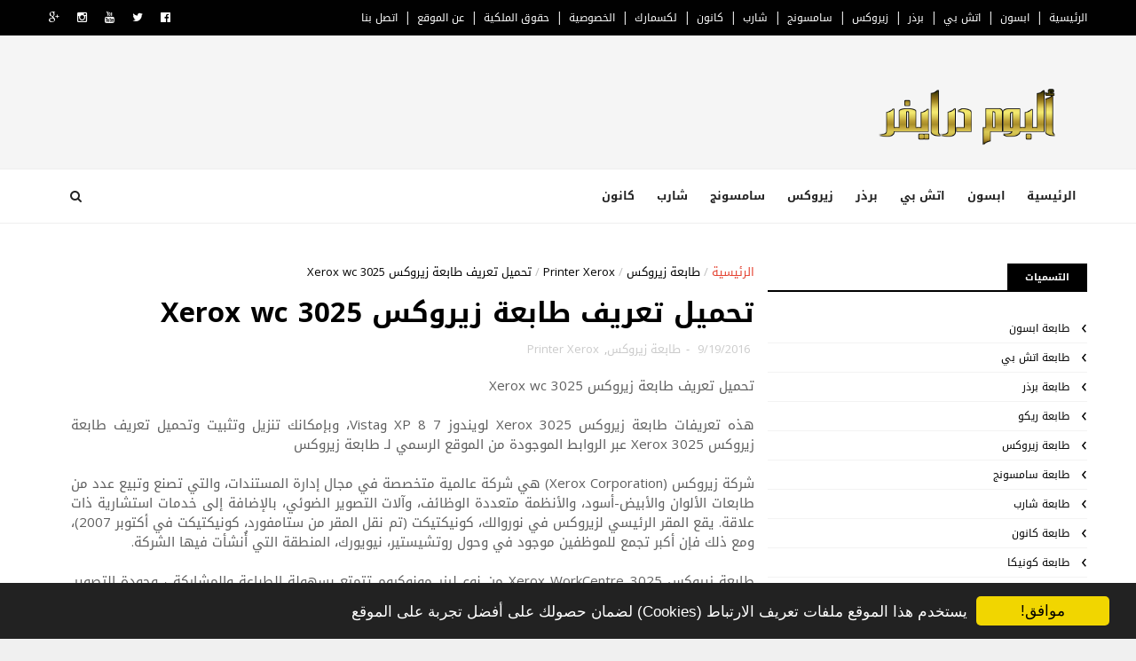

--- FILE ---
content_type: text/html; charset=UTF-8
request_url: https://www.albumdriver.com/2016/09/xerox-wc-3025.html
body_size: 30220
content:
<!DOCTYPE html>
<html dir='rtl' xmlns='http://www.w3.org/1999/xhtml' xmlns:b='http://www.google.com/2005/gml/b' xmlns:data='http://www.google.com/2005/gml/data' xmlns:expr='http://www.google.com/2005/gml/expr'>
<head>
<link href='https://www.blogger.com/static/v1/widgets/2370241452-css_bundle_v2_rtl.css' rel='stylesheet' type='text/css'/>
<!--[if IE]><script type="text/javascript" src="https://www.blogger.com/static/v1/jsbin/3382421118-ieretrofit.js"></script> <![endif]-->
<meta charset='utf-8'/>
<meta content='IE=edge' http-equiv='X-UA-Compatible'/>
<meta content='width=device-width,initial-scale=1.0,minimum-scale=1.0,maximum-scale=1.0' name='viewport'/>
<link href='//fonts.googleapis.com/css?family=Montserrat:400,700|Roboto:400,700,500,700italic,500italic,400italic|Open+Sans:400,700,700italic,400italic' rel='stylesheet' type='text/css'/>
<link href='//maxcdn.bootstrapcdn.com/font-awesome/4.4.0/css/font-awesome.min.css' rel='stylesheet'/>
<link href='https://www.blogger.com/static/v1/widgets/466517130-widget_css_bundle_rtl.css' rel='stylesheet' type='text/css'/>
<link href="//fonts.googleapis.com/earlyaccess/droidarabickufi.css" rel="stylesheet" type="text/css">
<link href="//fonts.googleapis.com/css?family=Play" rel="stylesheet" type="text/css">
<link href="//fonts.googleapis.com/css?family=Lobster" rel="stylesheet" type="text/css">
<link href="//fonts.googleapis.com/css?family=Shadows+Into+Light" rel="stylesheet" type="text/css">
<link href="//fonts.googleapis.com/css?family=Droid+Sans:bold" rel="stylesheet" type="text/css">
<link href="//fonts.googleapis.com/css?family=Droid+Serif:bold" rel="stylesheet" type="text/css">
<link href="//fonts.googleapis.com/css?family=Raleway:100" rel="stylesheet" type="text/css">
<link href='http://www.canondriverar.com/' rel='canonical'/>
<link href='https://plus.google.com/ID-GOOGLE-PLUS' rel='publisher'/>
<link href='https://googledrive.com/host/0B_CBKynsy39odlNWWGlMczhpMFE' rel='stylesheet' type='text/css'/>
<meta content='text/html; charset=UTF-8' http-equiv='Content-Type'/>
<link href='http://www.blogger.com/openid-server.g' rel='openid.server'/>
<link href='https://www.albumdriver.com/' rel='openid.delegate'/>
<link href='https://www.albumdriver.com/2016/09/xerox-wc-3025.html' rel='canonical'/>
<meta content='blogger' name='generator'/>
<meta content='text/html; charset=UTF-8' http-equiv='Content-Type'/>
<meta content='blogger' name='generator'/>
<link href='https://www.albumdriver.com/favicon.ico' rel='icon' type='image/x-icon'/>
<link href='https://www.albumdriver.com/2016/09/xerox-wc-3025.html' rel='canonical'/>
<link rel="alternate" type="application/atom+xml" title="ألبوم درايفر لتعريف طابعة ولاب توب - Atom" href="https://www.albumdriver.com/feeds/posts/default" />
<link rel="alternate" type="application/rss+xml" title="ألبوم درايفر لتعريف طابعة ولاب توب - RSS" href="https://www.albumdriver.com/feeds/posts/default?alt=rss" />
<link rel="service.post" type="application/atom+xml" title="ألبوم درايفر لتعريف طابعة ولاب توب - Atom" href="https://www.blogger.com/feeds/9015570678182607148/posts/default" />

<link rel="alternate" type="application/atom+xml" title="ألبوم درايفر لتعريف طابعة ولاب توب - Atom" href="https://www.albumdriver.com/feeds/7844872492030273871/comments/default" />
<!--Can't find substitution for tag [blog.ieCssRetrofitLinks]-->
<link href='https://blogger.googleusercontent.com/img/b/R29vZ2xl/AVvXsEghj8Pskbp5ewM722OHny-vHd0PrODBFAAExDEm3MjKG1MiMrniHxvuePTCwfFy5dPhh8W4ScXguNlAltVWxKMUjie0CTfwZ0-j35c11L79bPNDSMtmym7sWNYNbzfVIkN6GKAJdiff6Yzx/s1600/Xerox+Phaser+3025+Driver.jpg' rel='image_src'/>
<meta content='https://www.albumdriver.com/2016/09/xerox-wc-3025.html' property='og:url'/>
<meta content='تحميل تعريف طابعة زيروكس Xerox wc 3025' property='og:title'/>
<meta content='  تحميل تعريف طابعة زيروكس Xerox wc 3025     هذه تعريفات طابعة زيروكس Xerox 3025 لويندوز 7 8 XP وVista، وبإمكانك تنزيل وتثبيت وتحميل تعريف ط...' property='og:description'/>
<meta content='https://blogger.googleusercontent.com/img/b/R29vZ2xl/AVvXsEghj8Pskbp5ewM722OHny-vHd0PrODBFAAExDEm3MjKG1MiMrniHxvuePTCwfFy5dPhh8W4ScXguNlAltVWxKMUjie0CTfwZ0-j35c11L79bPNDSMtmym7sWNYNbzfVIkN6GKAJdiff6Yzx/w1200-h630-p-k-no-nu/Xerox+Phaser+3025+Driver.jpg' property='og:image'/>
<meta content='width=device-width, initial-scale=1, maximum-scale=1' name='viewport'/>
<title>
تحميل تعريف طابعة زيروكس Xerox wc 3025 - ألبوم درايفر لتعريف طابعة ولاب توب
</title>
<!-- Description and Keywords (start) -->
<meta content='' name='description'/>
<meta content='تحميل تعريف طابعة زيروكس Xerox wc 3025, ألبوم درايفر لتعريف طابعة ولاب توب: تحميل تعريف طابعة زيروكس Xerox wc 3025, ألبوم درايفر لتعريف طابعة ولاب توب' name='keywords'/>
<meta content='ألبوم درايفر لتحميل تعريف طابعة ولاب توب، وبرامج الكمبيوتر' name='description'/>
<!-- Description and Keywords (end) -->
<link href='https://www.albumdriver.com/feeds/posts/default' rel='alternate' title='ألبوم درايفر لتعريف طابعة ولاب توب - Atom' type='application/atom+xml'/>
<link href='https://www.albumdriver.com/feeds/posts/default?alt=rss' rel='alternate' title='ألبوم درايفر لتعريف طابعة ولاب توب - RSS' type='application/rss+xml'/>
<link href='http://www.blogger.com/feeds/9015570678182607148/posts/default' rel='alternate' title='ألبوم درايفر لتعريف طابعة ولاب توب - Atom' type='application/atom+xml'/>
<link href='https://blogger.googleusercontent.com/img/b/R29vZ2xl/AVvXsEghj8Pskbp5ewM722OHny-vHd0PrODBFAAExDEm3MjKG1MiMrniHxvuePTCwfFy5dPhh8W4ScXguNlAltVWxKMUjie0CTfwZ0-j35c11L79bPNDSMtmym7sWNYNbzfVIkN6GKAJdiff6Yzx/s72-c/Xerox+Phaser+3025+Driver.jpg' rel='image_src'/>
<meta content='تحميل تعريف طابعة زيروكس Xerox wc 3025' property='og:title'/>
<meta content='https://www.albumdriver.com/2016/09/xerox-wc-3025.html' property='og:url'/>
<meta content='article' property='og:type'/>
<meta content='https://blogger.googleusercontent.com/img/b/R29vZ2xl/AVvXsEghj8Pskbp5ewM722OHny-vHd0PrODBFAAExDEm3MjKG1MiMrniHxvuePTCwfFy5dPhh8W4ScXguNlAltVWxKMUjie0CTfwZ0-j35c11L79bPNDSMtmym7sWNYNbzfVIkN6GKAJdiff6Yzx/s1600/Xerox+Phaser+3025+Driver.jpg' property='og:image'/>
<meta content='ألبوم درايفر لتعريف طابعة ولاب توب' property='og:site_name'/>
<meta content='https://www.albumdriver.com/' name='twitter:domain'/>
<meta content='تحميل تعريف طابعة زيروكس Xerox wc 3025' name='twitter:title'/>
<meta content='summary_large_image' name='twitter:card'/>
<meta content='https://blogger.googleusercontent.com/img/b/R29vZ2xl/AVvXsEghj8Pskbp5ewM722OHny-vHd0PrODBFAAExDEm3MjKG1MiMrniHxvuePTCwfFy5dPhh8W4ScXguNlAltVWxKMUjie0CTfwZ0-j35c11L79bPNDSMtmym7sWNYNbzfVIkN6GKAJdiff6Yzx/s1600/Xerox+Phaser+3025+Driver.jpg' name='twitter:image'/>
<meta content='تحميل تعريف طابعة زيروكس Xerox wc 3025' name='twitter:title'/>
<!-- Social Media meta tag need customer customization -->
<meta content='Facebook App ID here' property='fb:app_id'/>
<meta content='Facebook Admin ID here' property='fb:admins'/>
<meta content='@username' name='twitter:site'/>
<meta content='@username' name='twitter:creator'/>
<!-- Global site tag (gtag.js) - Google Analytics -->
<script async='async' src='https://www.googletagmanager.com/gtag/js?id=UA-157266316-1'></script>
<script>
  window.dataLayer = window.dataLayer || [];
  function gtag(){dataLayer.push(arguments);}
  gtag('js', new Date());

  gtag('config', 'UA-157266316-1');
</script>
<script async='async' nonce='0FXQbs8kx8Dq9syjoZ9GUw' src='https://fundingchoicesmessages.google.com/i/pub-2389942519785826?ers=1'></script><script nonce='0FXQbs8kx8Dq9syjoZ9GUw'>(function() {function signalGooglefcPresent() {if (!window.frames['googlefcPresent']) {if (document.body) {const iframe = document.createElement('iframe'); iframe.style = 'width: 0; height: 0; border: none; z-index: -1000; left: -1000px; top: -1000px;'; iframe.style.display = 'none'; iframe.name = 'googlefcPresent'; document.body.appendChild(iframe);} else {setTimeout(signalGooglefcPresent, 0);}}}signalGooglefcPresent();})();</script>
<script async='async' crossorigin='anonymous' src='https://pagead2.googlesyndication.com/pagead/js/adsbygoogle.js?client=ca-pub-2389942519785826'></script>
<style id='page-skin-1' type='text/css'><!--
/
-----------------------------------------------
Blogger Template Style
Name:        Albumdriver
Author :     https://www.albumdriver.com/
Copyright:   2016-2023
----------------------------------------------- */
/* Variable definitions
-----------------------
<Variable name="keycolor" description="Main Color" type="color" default="#1e87f0"/>
<Variable name="body.background" description="Background" type="background" color="#f0f0f0" default="$(color) url() repeat scroll top right"/>
<Variable name="color.theme" description="Color Theme" type="color" default="#e44332"/>
-----------------------
*/
a,abbr,acronym,address,applet,b,big,blockquote,body,caption,center,cite,code,dd,del,dfn,div,dl,dt,em,fieldset,font,form,h1,h2,h3,h4,h5,h6,html,i,iframe,img,ins,kbd,label,legend,li,object,p,pre,q,s,samp,small,span,strike,strong,sub,sup,table,tbody,td,tfoot,th,thead,tr,tt,u,ul,var{padding:0;border:0;outline:0;vertical-align:baseline;background:0 0;margin:0}
ins{text-decoration:underline}
del{text-decoration:line-through}
dl,ul{list-style-position:inside;font-weight:700;list-style:none;}
ul li{list-style:none}
caption,th{text-align:center}
img{border:none;position:relative}
.clear{clear:both}
.section,.widget,.widget ul{margin:0;padding:0}
body{background:#f0f0f0 url() repeat scroll top right;color:#010101;font-size:14px;font-family:'Droid Arabic Kufi', Open Sans, Helvetica, Arial, sans-serif;line-height:22px;word-wrap:break-word}
h1,h2,h3,h4,h5,h6{padding:0;margin:0}
h2{color:#010101;margin:1.5em 0 .75em}
h4 a{color:#4285f4!important}
a:link,a:hover,a:visited{color:#e44332;text-decoration:none}
:focus{outline:0}
a img{border:0}
brc{color:#bdbdbd}
select{-webkit-appearance:none!important;-moz-appearance:none!important;appearance:none!important}
select::-ms-expand{display:none!important;}
.separator a{clear:none!important;float:none!important;margin-right:0!important;margin-left:0!important}
#navbar-iframe{display:none;height:0;visibility:hidden}
span.item-control,a.quickedit{display:none!important}
.archive .home-link,.index .home-link,.home-link{display:none!important}
*{outline:0;transition:all .3s ease;-webkit-transition:all .3s ease;-moz-transition:all .3s ease;-o-transition:all .3s ease}
#outer-wrapper{max-width:100%;margin:0 auto;background-color:#FFF}
.row{width:1170px}
#topnav{    width: 100%;
height: 40px;
background-color: #010101;
margin: 0;}
.tm-head{margin:0 auto;height:40px;line-height:40px;overflow:hidden}
.tm-menu{float:right}
#nav1 li{float:right;display:inline-block;line-height:40px;padding:0}
#nav1 li a{color:#fff;font-size:12px;font-weight:400}
#nav1 li a:hover,.tn-head #social-top ul li a:hover{color:#e44332}
#nav1 li+li:before{content:"|";padding:0 7px;color:#ddd;font-weight:100}
.social-area{float:left}
.tm-head #social-top{position:relative;display:block;margin-left:0}
.tm-head #social-top ul{overflow:hidden}
.tm-head #social-top ul li{line-height:40px;display:block;float:right;margin-right:20px;padding:0}
.tm-head #social-top ul li a{display:block;float:right;color:#fff;text-decoration:none;font-size:13px}
.tm-head #social-top ul li a:before{display:inline-block;font-family:FontAwesome;font-style:normal;font-weight:400;-webkit-font-smoothing:antialiased;-moz-osx-font-smoothing:grayscale}
.tm-head #social-top ul li a:hover{color:#e44332}
#social-top .facebook:before{content:"\f230"}
#social-top .twitter:before{content:"\f099"}
#social-top .gplus:before{content:"\f0d5"}
#social-top .rss:before{content:"\f09e"}
#social-top .youtube:before{content:"\f167"}
#social-top .skype:before{content:"\f17e"}
#social-top .stumbleupon:before{content:"\f1a4"}
#social-top .tumblr:before{content:"\f173"}
#social-top .vine:before{content:"\f1ca"}
#social-top .stack-overflow:before{content:"\f16c"}
#social-top .linkedin:before{content:"\f0e1"}
#social-top .dribbble:before{content:"\f17d"}
#social-top .soundcloud:before{content:"\f1be"}
#social-top .behance:before{content:"\f1b4"}
#social-top .digg:before{content:"\f1a6"}
#social-top .instagram:before{content:"\f16d"}
#social-top .pinterest:before{content:"\f0d2"}
#social-top .delicious:before{content:"\f1a5"}
#social-top .codepen:before{content:"\f1cb"}
#header-blog{height:150px;background-color:#f5f5f5;position:relative;overflow:hidden}
.header-content{margin:0 auto;overflow:hidden;height:150px}
.header-logo{    width: 271px;
height: auto;
float: right;
margin-top: 20px;}
.header-logo img{height:auto;margin:36px 0 0;max-width:100%}
.Header h1{color:#010101;margin-bottom:10px;margin-top:40px}
.header-ads{width:729px;max-width:100%;max-height:90px;float:left;margin:34px 0 0}
#header-navigation{margin:0 auto;top:0;height:60px;    border-top: 1px solid #eee;
border-bottom: 1px solid #eee;}
.row.nav-menu { margin: 0 auto;}
.nav-wrapper{background-color:#fff;width:100%;margin:0 auto;box-sizing:border-box;min-height:60px}
.header-menu li.home-child{float:right;height:60px;display:inline-block;padding:0}
.header-menu li.home-child a{height:60px;line-height:60px;font-size:13px;font-weight:700;color:#222;text-transform:uppercase;padding:12px}
#menu .widget {
display: none;
}
#menu ul li{float:right;height:60px;display:inline-block;padding:0;margin-left:1px;transition:all .3s ease-out!important;-webkit-transition:all .3s ease-out!important;-moz-transition:all .3s ease-out!important;-o-transition:all .3s ease-out!important}
#menu ul li:hover a{color:#222}
#menu ul li a{height:60px;line-height:60px;padding:12px;font-size:13px;text-transform:uppercase;font-weight:700;color:#222;transition:all .3s ease-out!important;-webkit-transition:all .3s ease-out!important;-moz-transition:all .3s ease-out!important;-o-transition:all .3s ease-out!important}
#menu ul li.hasSub a{padding-left:22px}
#menu ul li.hasSub a:after{color:#fff;margin-right:3px;margin-top:1px;position:absolute;display:inline-block;content:'\f107';font-family:FontAwesome;font-weight:400;font-size:15px;text-rendering:auto;transition:all .3s ease-out!important;-webkit-transition:all .3s ease-out!important;-moz-transition:all .3s ease-out!important;-o-transition:all .3s ease-out!important}
#menu ul li.hasSub ul li a:after{display:none!important}
#menu ul li:hover ul{right:auto;z-index:9999}
#menu ul li ul{position:absolute;right:-9999px;z-index:9999;width:170px;margin:0;padding:0}
#menu ul li ul li{background-color:#010101;float:none!important;display:block;padding:0;margin-left:0;height:auto;position:relative;}
#menu ul li ul ul {
display: none;
position: absolute;
right: 0;
top: 55px;
z-index: 100;
}
#menu ul li ul li:hover ul {
right: 100%;
top: 0;
display: block;
}
#menu ul li ul
#menu ul li ul li:hover{background-color:#212121}
#menu ul li ul#sub-menu li a{padding:10px;font-size:11px;line-height:36px;text-transform:uppercase;text-decoration:none;color:#E4E4E4!important;font-weight:700;height:auto}
#menu ul li ul#sub-menu li:hover a{color:#FFF!important}
#menu ul li,#menu ul li ul{outline:0;transition:all 0 ease!important;-webkit-transition:all 0 ease!important;-moz-transition:all 0 ease!important;-o-transition:all 0 ease!important}
.selectnav{display:none}
#selectnav1{background:#212121 url(https://blogger.googleusercontent.com/img/b/R29vZ2xl/AVvXsEiZAmLDROkqcnqG1XOTUWAWAUMS_b-qaf4dAsVlQTzBqGMRKvilqpsp3OIEigZVg2-CODo1vKReMMDq7Y7Fp-OeGzAYBsmDqLlinB8p6fOAMpxvZtPgYEo2eh2sBDW70Nzr8LR_koKD61Nu/s1600-r/menu.png) no-repeat left top;margin-top:0}
select.selectnav option:fist-child{text-transform:uppercase}
select.selectnav{color:#E4E4E4;padding:0 5px 0 10px;border:0;font:14px Montserrat, sans-serif;cursor:pointer;width:100%;height:40px;line-height:40px;border-radius:0}
.header-search{position:relative;float:left}
.header-search li{list-style:none}
.header-search a.search{-webkit-transition:all .3s ease-out 0;-moz-transition:all .3s ease-out 0;transition:all .3s ease-out 0;cursor:pointer;display:block;height:60px;text-align:center;position:relative;left:0;top:0;width:60px;border-radius:0}
.header-search a.search:hover{background-color:#e44332}
.header-search a.search:before{color:#222;content:'\f002';font:normal normal normal 22px/1 FontAwesome;font-size:inherit;text-rendering:auto;-webkit-font-smoothing:antialiased;-moz-osx-font-smoothing:grayscale;line-height:60px}
.header-search a.active:before,.header-search a.search:hover:before{color:#FFF}
.header-search a.search.active{background-color:#e44332;border-right:0;border-radius:0}
.header-search a.search.active form{display:block}
.header-search a.search form{display:none;position:absolute;left:60px;top:0;z-index:2}
.header-search a.search form input{box-shadow:none;height:60px;padding:0 12px;width:160px;background-color:#212121;font-family:'Montserrat', sans-serif;color:#fff;margin-top:0;border-radius:0;border:0;line-height:60px}
#header-navigation .header-search li a{cursor:pointer;-webkit-transition:all .3s ease-out 0;-moz-transition:all .3s ease-out 0;transition:all .3s ease-out 0}
#content-wrapper{margin:45px auto 5px;overflow:hidden}
#main-wrapper{float:left;margin-left:25px;overflow:hidden;width:770px;word-wrap:break-word}
.m-rec{    border-bottom: 2px solid #000;
margin-bottom: 25px;}
.m-rec h2{    font-size: 11px;
line-height: 14px;
display: inline-block;
margin: 0;
padding: 9px 20px 7px;
text-transform: uppercase;
font-weight: 600;
background: #000;
color: #fff;}
.m-rec h2 a{color:#fff;}
#ads-blog{display:none}
.home #ads-blog{display:block}
.home-ad .widget{width:728px;max-height:90px;padding:5px 0 20px;margin:0 auto}
.ads-posting .home-ad .widget{width:728px;max-height:90px;margin:0 auto;padding:20px 0 5px}
.feat-layout .feat-title h2.title{font-size:13px;font-weight:500;display:inline-block}
.feat-title{margin:0}
.feat-title h2{padding:0 0 10px;display:inline-block}
.feat-title h2 a{color:#CBCBCB;font-weight:700;line-height:normal;font-size:13px;text-transform:uppercase;display:block}
.p-date{color:#bdbdbd;font-weight:400;font-size:12px}
.p-author{color:#bdbdbd;font-weight:400;font-size:12px}
.feat .primeiro-thumb,.feat .mag-thumb,.carousel.recent-block .mag-thumb{transition:all .3s ease-out!important;-webkit-transition:all .3s ease-out!important;-moz-transition:all .3s ease-out!important;-o-transition:all .3s ease-out!important}
.feat .primeiro-thumb:hover,.feat .mag-thumb:hover{-webkit-transform:scale(1.1)important;-moz-transform:scale(1.1)!important;transform:scale(1.1)!important;transition:all .3s ease-out!important;-webkit-transition:all .3s ease-out!important;-moz-transition:all .3s ease-out!important;-o-transition:all .3s ease-out!important}
.feat .primeiro .feat-thumb{width:100%;height:395px}
.feat .primeiro-thumb{width:100%;height:395px;display:block}
.feat .primeiro{overflow:hidden}
.feat-thumb{overflow:hidden}
.feat1 ul{overflow:hidden}
.feat ul li .feat-thumb{width:100%;height:170px;margin-bottom:10px}
.feat ul li .mag-thumb{width:100%;height:170px;display:block}
.feat ul li .mag-content{display:block}
.feat .feat-headline a{font-weight:700;color:#010101;display:inline-block}
.feat ul li .mag-content .feat-headline a{font-size:16px;padding:0px 5px 6px 0;line-height:1.33;font-weight:600;letter-spacing:-0.6px}
.feat .primeiro-content .feat-headline a{font-size:22px;line-height:1.33em;letter-spacing:-0.6px}
.feat .recent-des{margin:0px 0px 10px;color:#919191;font-size:13.3px;line-height:1.65;font-weight:400}
.feat1{padding-bottom:40px}
.feat1 .primeiro{width: 60%;float:right;margin-left:3%}
.feat1 .primeiro .feat-thumb{display:block}
.feat1 .primeiro-thumb{display:block}
.feat1 .primeiro-content{float:right;display:block}
.feat1 ul li{display:block;float:right;width:37%;padding-bottom:0;margin-bottom:20px;padding-top:0;height:auto}
.feat1 ul li:nth-of-type(2){margin-bottom:0}
.feat-headline a:hover{color:#e44332}
.p-date:before{margin-left:5px}
.p-author:before{margin-left:5px}
.p-date{margin-right:10px}
.feat1 .primeiro-content .feat-headline {padding:10px 0}
.feat-layout .widget-content,.feat-layout h2.title{display:none}
.label,.search-query{padding:0 0 6px}
.label span,.search-query span{color:#CBCBCB;font-weight:700;line-height:normal;font-size:13px;text-transform:uppercase;display:inline-block}
.post{display:block;overflow:hidden;word-wrap:break-word}
.index .post,.archive .post{padding:20px 0}
.index .post-outer:nth-of-type(1) .post{padding-top:5px}
.block-image{float:right;width:200px;height:140px;margin-left:30px}
.block-image .thumb{width:100%;height:140px;position:relative;display:block;z-index:2;overflow:hidden}
.block-image a{width:100%;height:140px;display:block;transition:all .3s ease-out!important;-webkit-transition:all .3s ease-out!important;-moz-transition:all .3s ease-out!important;-o-transition:all .3s ease-out!important}
.block-image a:hover{-webkit-transform:scale(1.1)!important;-moz-transform:scale(1.1)!important;transform:scale(1.1)!important;transition:all .3s ease-out!important;-webkit-transition:all .3s ease-out!important;-moz-transition:all .3s ease-out!important;-o-transition:all .3s ease-out!important}
.retitle h2{margin:8px 0;display:block}
.post h2 a,.post h2 a:visited,.post h2 strong{color:#010101;font-weight:700;text-decoration:none;font-size:26px;line-height:1.33em;letter-spacing:-0.6px}
.post h2 a:hover{color:#e44332}
.post_author_date{color:#C4C4C4;font-size:13px;font-weight:400;line-height:23px;margin:0 0 25px;text-transform:uppercase}
.post_author{font-weight:600;margin-left:5px}
div.post_author_date a{text-decoration:none}
.resumo{    margin-bottom: 10px;
color: #919191;
font-size: 14px;
line-height: 1.65;}
.resumo span{display:block;margin-bottom:8px}
.widget iframe,.widget img{max-width:100%}
.index .post-footer,.archive .post-footer{display:none!important}
.index .post h2,.archive .post h2{margin:10px 0 10px;padding:0}
.item .post,.static_page .post{padding:0 0 25px}
.date-header{color:#bdbdbd;display:block;overflow:hidden;font-size:12px;font-weight:400;line-height:1.3em;margin:0!important;padding:0}
.date-header a{color:#bdbdbd}
#meta-post .fa-calendar-o{margin-right:8px}
.post-meta{color:#bdbdbd;display:block;font-size:13px;font-weight:400;line-height:21px;margin:0;padding:0}
.hreview{display:none!important}
.postags{position:absolute;top:5px}
.postags a{padding:5px;display:inline-block;background:#FFC000;margin:0;color:#fff}
.postags a:nth-child(2){background-color:#444}
.postags a{display:none}
.postags a:first-child,.postags a:nth-child(2){display:inline-block}
.postags a:hover{background:#aaa}
.breadcrumbs .fa-angle-left:before{margin:0 5px}
.breadcrumbs{margin:0;font-size:13px}
.breadcrumbs span a.bhome{color:#e44332}
.breadcrumbs span,.breadcrumbs span a{color:#010101}
.breadcrumbs span a:hover{color:#e44332}
.item article{margin-top:20px}
.item .post-head,.static_page .post-head{margin:15px 0 5px;position:relative}
.item .post-title,.static_page .post-title{color:#010101;display:inline-block;padding-bottom:5px;font-size:31px;line-height:1.33;font-weight:700;position:relative}
.item .post-body,.static_page .post-body{width:100%;color:#5E5E5E;font-size:15px;line-height:1.5em;overflow:hidden}
.item .post-outer{padding:0}
.item .post-body img{max-width:100%}
.post-meta a,.post-meta i{color:#CBCBCB}
.post-timestamp{margin-right:5px}
.label-head{margin-right:5px}
.label-head a{padding-right:2px}
.label-head a:hover{color:#e44332}
.main .widget{margin:0}
.main .Blog{border-bottom-width:0}
#ads-post10{display:none}
.ads-post .widget{width:728px;max-height:90px;margin:0 auto 25px}
.share-box{    margin: 20px 0 25px;
border-bottom: 1px solid #EEE;
position: relative;
padding-bottom: 10px;}
.share-title{color:#010101;display:inline-block;padding-bottom:10px;font-size:13px;font-weight:700;position:relative;top:5px;text-transform:uppercase}
.share-art{float:left;padding:0;padding-top:0;font-size:13px;font-weight:400;text-transform:capitalize}
.share-art a{color:#fff;padding:3px 8px;margin-right:4px;display:inline-block;margin-left:0}
.share-art a:hover{color:#fff}
.share-art .fac-art{background:#3b5998}
.share-art .fac-art:hover{background:rgba(49,77,145,0.7)}
.share-art .twi-art{background:#00acee}
.share-art .twi-art:hover{background:rgba(7,190,237,0.7)}
.share-art .goo-art{background:#db4a39}
.share-art .goo-art:hover{background:rgba(221,75,56,0.7)}
.share-art .pin-art{background:#CA2127}
.share-art .pin-art:hover{background:rgba(202,33,39,0.7)}
.share-art .lin-art{background:#0077B5}
.share-art .lin-art:hover{background:rgba(0,119,181,0.7)}
.share-art .wat-art{background:#25d266;display:none;}
.share-art .wat-art:hover{background:rgba(37, 210, 102, 0.73)}
@media only screen and (max-width: 768px) {
.share-art .wat-art{display:inline-block;}
}
#related-posts{margin-bottom:10px}
.related li{width:30.835%;display:inline-block;height:auto;min-height:184px;float:right;margin-left:24px;overflow:hidden;position:relative}
.related-thumb{width:100%;height:160px;overflow:hidden}
.related li .related-img{width:100%;height:160px;display:block;transition:all .3s ease-out!important;-webkit-transition:all .3s ease-out!important;-moz-transition:all .3s ease-out!important;-o-transition:all .3s ease-out!important}
.related li .related-img:hover{-webkit-transform:scale(1.1)!important;-moz-transform:scale(1.1)!important;transform:scale(1.1)!important;transition:all .3s ease-out!important;-webkit-transition:all .3s ease-out!important;-moz-transition:all .3s ease-out!important;-o-transition:all .3s ease-out!important}
.related-title a{font-size:14px;line-height:1.33em;padding:10px 5px 10px 0;font-weight:400;color:#010101;display:block}
.related-title a:hover{color:#e44332}
.related li:nth-of-type(3),.related li:nth-of-type(6),.related li:nth-of-type(9){margin-left:0}
.static_page .post-meta,.static_page .old_new{display:none}
.error_page #main-wrapper{width:100%!important;margin:0!important}
#errr{margin:60px auto;text-align:center;padding:0;line-height:4em}
.error_page a.homepage{padding:10px 20px;color:#fff;background-color:#010101;border-radius:2px}
.error_page a.homepage:hover{background-color:#e44332}
#errr .error{font-size:20px;text-align:center;font-weight:700}
#errr .nerrr{font-size:150px;text-align:center;color:#e44332;font-weight:700}
#errr .nerrr span.fa{font-size:135px;margin:0 10px;color:#010101;font-weight:700}
#errr .fa-frown-o:before{content:&quot}
.error_page .sidebar-wrapper,.error_page .old_new{display:none}
@media only screen and (max-width: 768px) {
#errr{margin:50px auto 50px}
#errr p{line-height:2.5em}
}
@media only screen and (max-width: 359px) {
#errr .nerrr{font-size:100px}
#errr .nerrr span.fa {font-size:75px}
}
@media only screen and (max-width: 319px) {
#errr .nerrr{font-size:80px}
#errr span.fa.fa-frown-o{font-size:65px}
#errr p{line-height:2.5em}
}
.firstcharacter{float:right;color:#e44332;font-size:75px;line-height:60px;padding-top:4px;padding-left:8px;padding-right:3px}
.post-body h1,.post-body h2,.post-body h3,.post-body h4,.post-body h5,.post-body h6{margin-bottom:15px;color:#010101}
blockquote{font-style:italic;color:#999;border-right:5px solid #e44332;margin-right:0;padding:10px 15px}
blockquote:before{content:'\f10d';display:inline-block;font-family:neosansarabic;font-style:normal;font-weight:400;line-height:1;-webkit-font-smoothing:antialiased;-moz-osx-font-smoothing:grayscale;margin-left:10px;color:#999}
blockquote:after{content:'\f10e';display:inline-block;font-family:neosansarabic;font-style:normal;font-weight:400;line-height:1;-webkit-font-smoothing:antialiased;-moz-osx-font-smoothing:grayscale;margin-right:10px;color:#999}
.widget .post-body ul,.widget .post-body ol{line-height:1.5;font-weight:400}
.widget .post-body li{margin:5px 0;padding:0;line-height:1.5}
.post-body ul li:before{content:"\f105";margin-left:5px;font-family:fontawesome}
.blogger-tab{display:block}
.comments{clear:both;margin-top:0;margin-bottom:0;color:#010101}
.comments h4{font-size:13px;text-transform:capitalize;font-weight:400;padding:10px 0;margin:0;border-bottom:1px solid #eee}
.comments .comments-content{padding:10px 0}
.comments .comments-content .comment{margin-bottom:0;padding-bottom:8px}
.comments .comments-content .comment:first-child{padding-top:0}
.cmm-tabs .content-tab{background-color:transparent;padding:0}
.cmm-tabs-header{background:#010101;height:32px;margin-bottom:0px;position:relative}
.cmm-tabs-header h3 {display:inline-block;margin:0;color:#E4E4E4;font-weight:700;text-transform:uppercase;font-size:13px;height:32px;line-height:32px;padding-right:10px}
.cmm-tabs-header h3 h9{display:none}
.simplyTab .cmm-tabs-header .wrap-tab{float:left}
.cmm-tabs-header .wrap-tab a{height:auto;line-height:32px;padding:0px 10px;font-size:14px;display:inline-block}
.cmm-tabs-header .wrap-tab li{float:right;width:auto}
.facebook-tab,.fb_iframe_widget_fluid span,.fb_iframe_widget iframe{width:100%!important}
.comments .item-control{position:static}
.comments .avatar-image-container{float:right}
.comments .avatar-image-container,.comments .avatar-image-container img{height:35px;max-height:35px;width:35px;max-width:35px;border-radius:2px}
.comments .comment-block{padding:10px;box-shadow:none;border:1px solid #eee;border-radius:2px}
.comments .comment-block,.comments .comments-content .comment-replies{margin-right:47px;margin-top:0}
.comments .comments-content .inline-thread{padding:0}
.comments .comments-content .comment-header{font-size:14px;border-bottom:1px solid #eee;padding:0 0 3px}
.comments .comments-content .user{font-style:normal;font-weight:400}
.comments .comments-content .icon.blog-author{font-weight:400}
.comments .comments-content .comment-content{text-align:justify;font-size:14px;line-height:1.4em}
.comments .comment .comment-actions a{margin-left:5px;padding:2px 5px;color:#010101;font-weight:400;background-color:#f0f0f0;font-size:10px;letter-spacing:1px}
.comments .comment .comment-actions a:hover{color:#e44332;text-decoration:none}
.comments .comments-content .datetime{margin-right:0;float:left;font-size:11px}
.comments .comments-content .comment-header a{color:inherit}
.comments .comments-content .comment-header a:hover{color:#e44332}
.comments .comments-content .icon.blog-author:before{content:"\f007";font-size:12px;font-family:FontAwesome}
.comments .thread-toggle{margin-bottom:4px}
.comments .comments-content .comment-thread{margin:4px 0}
.comments .continue a{padding:0;padding-top:10px;padding-right:47px;font-weight:500}
.comments .comments-content .loadmore.loaded{margin:0;padding:0}
.comments .comment-replybox-thread{margin:0}
iframe.blogger-iframe-colorize,iframe.blogger-comment-from-post{height:243px!important}
.cmm-tabs.simplyTab .content-tab{background-color:transparent;padding:0;margin-top:0}
.cmm-tabs.simplyTab .wrap-tab li a{text-transform:uppercase;color:#E4E4E4;font-weight:400;background-color:#171717;height:32px;font-size:10px;letter-spacing:1px}
.cmm-tabs.simplyTab .wrap-tab li a.activeTab{background-color:#e44332;color:#fff}
.posts-title h2 a:before{margin-left:10px}
.cmm-tabs.simplyTab .wrap-tab{float:left}
.cmm-tabs.simplyTab .wrap-tab li{padding:0;line-height: 0;margin-right:0}
.wrap-tab{list-style:none}
.content-tab{transition:all 0 ease;-webkit-transition:all 0 ease;-moz-transition:all 0 ease;-o-transition:all 0 ease}
#blog-pager{clear:both;text-align:center;margin:0}
.index .blog-pager,.index #blog-pager{display:block}
.index .blog-pager,.index #blog-pager,.archive .blog-pager,.archive #blog-pager{padding:10px 0 25px;text-align:right}
#blog-pager-newer-link a,#blog-pager-older-link a{display:block;float:right;margin-left:6px;padding:0 13px;border:1px solid #010101;text-transform:uppercase;line-height:32px;font-weight:700;color:#010101}
#blog-pager-newer-link a:hover,#blog-pager-older-link a:hover{background-color:#010101;color:#fff!important}
.showpageNum a,.showpage a,.showpagePoint{display:block;float:right;margin-left:6px;padding:0 12px;border:1px solid #010101;text-transform:uppercase;line-height:32px;font-weight:700;color:#010101}
.showpageNum a:hover,.showpage a:hover{background-color:#010101;color:#fff!important}
.showpageNum a i,.showpage a i{transition:all .0s ease;-webkit-transition:all .0s ease;-moz-transition:all .0s ease;-o-transition:all .0s ease}
.showpagePoint{background-color:#010101;color:#FFF}
.showpageOf{display:none!important}
.feed-links{clear:both;display:none;line-height:2.5em}
.sidebar-wrapper{float:right;overflow:hidden;width:360px;padding-top:0;padding-bottom:20px;word-wrap:break-word;color:#666;line-height:1.5em}
.sidebar-wrapper .widget{padding:0;background:#FFF;margin-bottom:30px;overflow:hidden}
.sidebar h2{    font-size: 11px;
line-height: 14px;
display: inline-block;
margin: 0;
padding: 9px 20px 7px;
text-transform: uppercase;
font-weight: 600;
background: #000;
color: #fff;}
.widget-title {
border-bottom: 2px solid #000;
margin-bottom: 25px;
}
.sidebar-link-block {
height: 32px;
padding: 12px 19px 0px 65px;
border: 1px solid #e7e7e7;
position: relative;
margin-bottom: 8px;
padding-bottom: 0px;
}
.sidebar-link-block .sb-btn, .sidebar-link-block .sb-btn:hover {
position: absolute;
top: -1px;
right: -1px;
width: 48px;
height: 33px;
color: #fff;
font-size: 12px;
text-align: center;
padding-top: 13px;
}
.sb-facebook {
background: #315c9a;
}
.sb-twitter {
background: #00aef0;
}
.sb-instagram {
background: #9a673e;
}
.sb-youtube {
background: #cc181e;
}
.sidebar-link-block a, .sidebar-link-block a:hover {
color: #000;
font-size: 9px;
line-height: 19px;
}
.sidebar-link-block a:last-child {
float: left;
}
.post-outer {
margin-top: 20px;
border-top: 1px solid #ddd;
padding-top: 20px;
}
.post-outer:first-child {
border: none;
margin-top: 0px;    padding-top: 0px;
}
.sidebar ul{list-style:none}
.sidebar li{margin:0;padding-bottom:.25em;padding-left:0;padding-top:0}
.sidebar .widget-content{margin:0}
.list-label-widget-content li{display:block;padding:8px 0;border-bottom:1px solid #f3f3f3;position:relative}
.list-label-widget-content li a:before{content:'\203a';position:absolute;right:0px;top:2px;font-size:22px;color:#010101}
.list-label-widget-content li a{color:#010101;font-size:12px;padding-right: 20px;font-weight:400;text-transform:uppercase}
.list-label-widget-content li a:hover{color:#e44332}
.list-label-widget-content li span:last-child{color:#dbdbdb;font-size:12px;font-weight:700;position:absolute;top:9px;left:0}
.cloud-label-widget-content{margin-top:10px}
.cloud-label-widget-content span a{font-size:13px;color:#999;background-color:#f4f4f4;padding:7px 14px;float:right;position:relative;display:inline-block;margin:0 5px 5px 0;text-transform:capitalize}
.cloud-label-widget-content span a:hover{color:#fff;background-color:#e44332}
.cloud-label-widget-content span span{font-size:13px;color:#757575;background-color:#f9f9f9;padding:7px 14px;float:right;position:relative;display:inline-block;margin:0 5px 5px 0;text-transform:capitalize;-webkit-border-radius:3px;-moz-border-radius:3px;border-radius:3px}
.label-size-1,.label-size-2{opacity:100}
.FollowByEmail td{width:100%;float:right}
.FollowByEmail .follow-by-email-inner .follow-by-email-submit{margin-right:0;width:100%;border-radius:0;height:30px;font-size:11px;    font-family:inherit;color:#fff;background-color:#e44332;text-transform:uppercase;letter-spacing:1px}
.FollowByEmail .follow-by-email-inner .follow-by-email-submit:hover{background-color:#333;color:#FFF}
.FollowByEmail .follow-by-email-inner .follow-by-email-address{padding-right:10px;height:35px;border:1px solid #EEE;margin-bottom:5px;font:normal normal 13px Montserrat, sans-serif;font-size:12px;box-sizing:border-box}
.FollowByEmail .follow-by-email-inner .follow-by-email-address:focus{border:1px solid #EEE}
.FollowByEmail .widget-content:before{content:"Enter your email address to subscribe to this blog and receive notifications of new posts by email.";font-size:12px;color:#666;line-height:1.4em;margin-bottom:5px;display:block}
.flickr_widget .flickr_badge_image{float:right;margin-bottom:5px;margin-left:10px;overflow:hidden;display:inline-block}
.flickr_widget .flickr_badge_image:nth-of-type(4),.flickr_widget .flickr_badge_image:nth-of-type(8),.flickr_widget .flickr_badge_image:nth-of-type(12){margin-left:0}
.flickr_widget .flickr_badge_image img{max-width:67px;height:auto}
.flickr_widget .flickr_badge_image img:hover{opacity:.5}
#ArchiveList select{border:1px solid #EEE;border-radius:2px;padding:8px;width:100%;cursor:pointer;font:normal normal 13px Montserrat, sans-serif}
.PopularPosts .item-thumbnail{margin:0 10px 0 0 !important;width:80px;height:60px;float:right;overflow:hidden}
.PopularPosts ul li img{padding:0;width:80px;height:60px;transition:all .3s ease-out!important;-webkit-transition:all .3s ease-out!important;-moz-transition:all .3s ease-out!important;-o-transition:all .3s ease-out!important}
.PopularPosts ul li img:hover{-webkit-transform:scale(1.1)!important;-moz-transform:scale(1.1)!important;transform:scale(1.1)!important;transition:all .3s ease-out!important;-webkit-transition:all .3s ease-out!important;-moz-transition:all .3s ease-out!important;-o-transition:all .3s ease-out!important}
.PopularPosts .widget-content ul li{overflow:hidden;border-top:1px solid #EEE;padding:10px 0}
.sidebar .PopularPosts .widget-content ul li:first-child,.sidebar .roma-widget li:first-child{padding-top:0;border-top:0}
.PopularPosts ul li a{color:#010101;font-weight:400;font-size:14px;line-height:1.4em}
.PopularPosts ul li a:hover{color:#e44332}
.PopularPosts .item-title{margin:0;padding:0}
.PopularPosts .item-title .popular_span{color:#C4C4C4;font-size:13px;font-style:normal;line-height:21px;margin-top:3px}
.sidebar .roma-widget li{overflow:hidden;border-top:1px solid #eee;padding:10px 0}
.roma-widget .wid-thumb{width:146px;height:95px;float:right;margin-left:10px;overflow:hidden}
.roma-widget .mag-thumb{display:block;width:146px;height:95px;transition:all .3s ease-out!important;-webkit-transition:all .3s ease-out!important;-moz-transition:all .3s ease-out!important;-o-transition:all .3s ease-out!important}
.roma-widget .mag-thumb:hover{-webkit-transform:scale(1.1)!important;-moz-transform:scale(1.1)!important;transform:scale(1.1)!important;transition:all .3s ease-out!important;-webkit-transition:all .3s ease-out!important;-moz-transition:all .3s ease-out!important;-o-transition:all .3s ease-out!important}
.roma-widget .wrp-titulo{font:normal normal 15px;margin:0 0 5px;overflow:hidden}
.roma-widget .wrp-titulo a{color:#010101;font-weight:400;font-size:14px;line-height:1.4em}
.roma-widget .wrp-titulo a:hover{color:#e44332}
.post-nav li{padding:0;display:inline-block;width:50%}
.post-nav li strong{display:block;padding:0 0 5px;font-weight:700;letter-spacing:1px;text-transform:uppercase;font-size:13px}
.post-nav li strong i{transition:all .0s ease;-webkit-transition:all .0s ease;-moz-transition:all .0s ease;-o-transition:all .0s ease}
ul.post-nav{background-color:#FFF;border-bottom:1px solid #EEE;border-top:1px solid #EEE;display:block;width:100%;overflow:hidden}
.post-nav li a{color:#010101;line-height:1.33;display:block;padding:15px 0;transition:all .0s ease;-webkit-transition:all .0s ease;-moz-transition:all .0s ease;-o-transition:all .0s ease}
.post-nav li:hover a{color:#e44332}
ul.post-nav span{font-weight:400}
.post-nav .previous{float:right;min-height:80px;border-left:1px solid #EEE;box-sizing:border-box;padding-left:10px}
.post-nav .next{text-align:left}
h2{margin:0}
#footer-wrapper{background-color:#010101}
#footer{display:block;overflow:hidden;width:100%;    background: #f5f5f5;}
.footer-sections{overflow:hidden;margin:0 auto;padding:45px 0 25px}
.sect-right{display:inline-block;float:right;width:31.655%;margin-left:25px}
.sect-right:nth-child(3){margin-left:0}
.sect-right .widget-title{position: relative;
margin-bottom: 20px;
border-bottom: 2px solid #171717;}
.sect-right h2{    margin-bottom: 5px;
letter-spacing: 1px;
font-size: 11px;
line-height: 14px;
display: inline-block;
margin: 0;
padding: 9px 20px 7px;
text-transform: uppercase;
font-weight: 600;
background: #1c1c1c;color:#fff}
.sect-right h2 a{color:#E4E4E4}
.sect-right .PopularPosts ul li a{color:#E4E4E4}
.sect-right .PopularPosts .widget-content ul li{border-top:1px solid #171717}
.sect-right .PopularPosts .widget-content ul li:first-child{padding-top:0;border-top:0}
.footer-column .roma-widget li{overflow:hidden;border-bottom:1px solid #eee;padding:10px 0}
.sect-right .roma-widget .wrp-titulo a{color:#000}
.sect-right .roma-widget li{overflow:hidden;border-top:1px solid #171717;padding:10px 0}
.sect-right .PopularPosts .widget-content ul li:first-child,.sect-right .roma-widget li:first-child{padding-top:0;border-top:0}
.sect-right .roma-widget .wrp-titulo a:hover,.sect-right .PopularPosts ul li a:hover{color:#e44332}
.footer-wrapper{background-color:rgba(0,0,0,0.24);color:#E4E4E4;display:block;padding:15px 0 13px;width:100%;border-top:1px solid #171717;overflow:hidden}
.footer-wrapper .footer-sec{margin:0 auto}
.footer-wrapper .copyright{font-size:12px}
.footer-wrapper .copyright a{color:#fff}
.footer-wrapper .copyright a:hover{color:#e44332}
.footer-wrapper #social-footer{float:left;position:relative;display:block;margin-left:-12px}
.footer-wrapper #social-footer ul{overflow:hidden}
.footer-wrapper #social-footer ul li{display:block;float:right;margin-left:10px;margin-right:10px}
.footer-wrapper #social-footer ul li a{display:block;float:right;text-decoration:none;color:#E4E4E4}
.footer-wrapper #social-footer ul li a:hover{color:#e44332}
.footer-wrapper #social-footer ul li a:before{display:inline-block;font-family:FontAwesome;font-style:normal;font-weight:400;-webkit-font-smoothing:antialiased;-moz-osx-font-smoothing:grayscale}
.footer-wrapper a:active,.footer-wrapper #social-footer ul li a:active{color:#e44332}
#social-footer .facebook:before{content:"\f230"}
#social-footer .twitter:before{content:"\f099"}
#social-footer .gplus:before{content:"\f0d5"}
#social-footer .rss:before{content:"\f09e"}
#social-footer .youtube:before{content:"\f167"}
#social-footer .skype:before{content:"\f17e"}
#social-footer .stumbleupon:before{content:"\f1a4"}
#social-footer .tumblr:before{content:"\f173"}
#social-footer .vine:before{content:"\f1ca"}
#social-footer .stack-overflow:before{content:"\f16c"}
#social-footer .linkedin:before{content:"\f0e1"}
#social-footer .dribbble:before{content:"\f17d"}
#social-footer .soundcloud:before{content:"\f1be"}
#social-footer .behance:before{content:"\f1b4"}
#social-footer .digg:before{content:"\f1a6"}
#social-footer .instagram:before{content:"\f16d"}
#social-footer .pinterest:before{content:"\f0d2"}
#social-footer .delicious:before{content:"\f1a5"}
#social-footer .codepen:before{content:"\f1cb"}
.sect-right .FollowByEmail .widget-content:before{color:#ddd;margin-top:5px}
.sect-right .FollowByEmail .follow-by-email-inner .follow-by-email-submit{background-color:rgba(255,255,255,0.1);}
.sect-right .FollowByEmail .follow-by-email-inner .follow-by-email-submit:hover{background-color:#e44332}
.sect-right .widget:nth-of-type(2) .widget-title {margin-top:10px}
.sect-right #ArchiveList select{border:1px solid rgba(255,255,255,0.1);background:rgba(255,255,255,0.1);color:#ddd}
.sect-right #ArchiveList select option{color:#010101}
.sect-right .cloud-label-widget-content span a{    color: #fff;
background-color: #232323;}
.sect-right .cloud-label-widget-content span a:hover{color:#fff;background-color:#e44332}
#back-to-top{background-color:#010101;color:#fff;padding:7px 10px;border-radius:3px;font-size:16px;line-height:1;text-align:center;transition:all .0s ease;-webkit-transition:all .0s ease;-moz-transition:all .0s ease;-o-transition:all .0s ease}
#back-to-top:hover{background-color:#e44332;transition:all .3s ease;-webkit-transition:all .3s ease;-moz-transition:all .3s ease;-o-transition:all .3s ease}
.back-to-top{position:fixed!important;position:absolute;bottom:70px;left:50px;z-index:9999}
div#ContactForm1 {
display: none !important;
}

--></style>
<style>
/*-------Typography and ShortCodes-------*/
.firstcharacter{float:right;color:#27ae60;font-size:75px;line-height:60px;padding-top:4px;padding-left:8px;padding-right:3px}.post-body h1,.post-body h2,.post-body h3,.post-body h4,.post-body h5,.post-body h6{margin-bottom:15px;color:#2c3e50}blockquote{font-style:italic;color:#888;border-right:5px solid #27ae60;margin-right:0;padding:10px 15px}blockquote:before{content:'\f10d';display:inline-block;font-family:FontAwesome;font-style:normal;font-weight:400;line-height:1;-webkit-font-smoothing:antialiased;-moz-osx-font-smoothing:grayscale;margin-left:10px;color:#888}blockquote:after{content:'\f10e';display:inline-block;font-family:FontAwesome;font-style:normal;font-weight:400;line-height:1;-webkit-font-smoothing:antialiased;-moz-osx-font-smoothing:grayscale;margin-right:10px;color:#888}.button{background-color:#2c3e50;float:right;padding:5px 12px;margin:5px;color:#fff;text-align:center;border:0;cursor:pointer;border-radius:3px;display:block;text-decoration:none;font-weight:400;transition:all .3s ease-out !important;-webkit-transition:all .3s ease-out !important}a.button{color:#fff}.button:hover{background-color:#27ae60;color:#fff}.button.small{font-size:12px;padding:5px 12px}.button.medium{font-size:16px;padding:6px 15px}.button.large{font-size:18px;padding:8px 18px}.small-button{width:100%;overflow:hidden;clear:both}.medium-button{width:100%;overflow:hidden;clear:both}.large-button{width:100%;overflow:hidden;clear:both}.demo:before{content:"\f06e";margin-left:5px;display:inline-block;font-family:FontAwesome;font-style:normal;font-weight:400;line-height:normal;-webkit-font-smoothing:antialiased;-moz-osx-font-smoothing:grayscale}.download:before{content:"\f019";margin-left:5px;display:inline-block;font-family:FontAwesome;font-style:normal;font-weight:400;line-height:normal;-webkit-font-smoothing:antialiased;-moz-osx-font-smoothing:grayscale}.buy:before{content:"\f09d";margin-left:5px;display:inline-block;font-family:FontAwesome;font-style:normal;font-weight:400;line-height:normal;-webkit-font-smoothing:antialiased;-moz-osx-font-smoothing:grayscale}.visit:before{content:"\f14c";margin-left:5px;display:inline-block;font-family:FontAwesome;font-style:normal;font-weight:400;line-height:normal;-webkit-font-smoothing:antialiased;-moz-osx-font-smoothing:grayscale}.widget .post-body ul,.widget .post-body ol{line-height:1.5;font-weight:400}.widget .post-body li{margin:5px 0;padding:0;line-height:1.5}.post-body ul li:before{content:"\f105";margin-left:5px;font-family:fontawesome}pre{font-family:Monaco, "Andale Mono", "Courier New", Courier, monospace;background-color:#2c3e50;background-image:-webkit-linear-gradient(rgba(0, 0, 0, 0.05) 50%, transparent 50%, transparent);background-image:-moz-linear-gradient(rgba(0, 0, 0, 0.05) 50%, transparent 50%, transparent);background-image:-ms-linear-gradient(rgba(0, 0, 0, 0.05) 50%, transparent 50%, transparent);background-image:-o-linear-gradient(rgba(0, 0, 0, 0.05) 50%, transparent 50%, transparent);background-image:linear-gradient(rgba(0, 0, 0, 0.05) 50%, transparent 50%, transparent);-webkit-background-size:100% 50px;-moz-background-size:100% 50px;background-size:100% 50px;line-height:25px;color:#f1f1f1;position:relative;padding:0 7px;margin:15px 0 10px;overflow:hidden;word-wrap:normal;white-space:pre;position:relative}pre:before{content:'Code';display:block;background:#F7F7F7;margin-right:-7px;margin-left:-7px;color:#2c3e50;padding-right:7px;font-weight:400;font-size:14px}pre code,pre .line-number{display:block}pre .line-number a{color:#27ae60;opacity:0.6}pre .line-number span{display:block;float:right;clear:both;width:20px;text-align:center;margin-right:-7px;margin-left:7px}pre .line-number span:nth-child(odd){background-color:rgba(0, 0, 0, 0.11)}pre .line-number span:nth-child(even){background-color:rgba(255, 255, 255, 0.05)}pre .cl{display:block;clear:both}#contact{background-color:#fff;margin:30px 0 !important}#contact .contact-form-widget{max-width:100% !important}#contact .contact-form-name,#contact .contact-form-email,#contact .contact-form-email-message{background-color:#FFF;border:1px solid #eee;border-radius:3px;padding:10px;margin-bottom:10px !important;max-width:100% !important}#contact .contact-form-name{width:47.7%;height:50px}#contact .contact-form-email{width:49.7%;height:50px}#contact .contact-form-email-message{height:150px}#contact .contact-form-button-submit{max-width:100%;width:100%;z-index:0;margin:4px 0 0;padding:10px !important;text-align:center;cursor:pointer;background:#27ae60;border:0;height:auto;-webkit-border-radius:2px;-moz-border-radius:2px;-ms-border-radius:2px;-o-border-radius:2px;border-radius:2px;text-transform:uppercase;-webkit-transition:all .2s ease-out;-moz-transition:all .2s ease-out;-o-transition:all .2s ease-out;-ms-transition:all .2s ease-out;transition:all .2s ease-out;color:#FFF}#contact .contact-form-button-submit:hover{background:#2c3e50}#contact .contact-form-email:focus,#contact .contact-form-name:focus,#contact .contact-form-email-message:focus{box-shadow:none !important}.alert-message{position:relative;display:block;background-color:#FAFAFA;padding:20px;margin:20px 0;-webkit-border-radius:2px;-moz-border-radius:2px;border-radius:2px;color:#2f3239;border:1px solid}.alert-message p{margin:0 !important;padding:0;line-height:22px;font-size:13px;color:#2f3239}.alert-message span{font-size:14px !important}.alert-message i{font-size:16px;line-height:20px}.alert-message.success{background-color:#f1f9f7;border-color:#e0f1e9;color:#1d9d74}.alert-message.success a,.alert-message.success span{color:#1d9d74}.alert-message.alert{background-color:#DAEFFF;border-color:#8ED2FF;color:#378FFF}.alert-message.alert a,.alert-message.alert span{color:#378FFF}.alert-message.warning{background-color:#fcf8e3;border-color:#faebcc;color:#8a6d3b}.alert-message.warning a,.alert-message.warning span{color:#8a6d3b}.alert-message.error{background-color:#FFD7D2;border-color:#FF9494;color:#F55D5D}.alert-message.error a,.alert-message.error span{color:#F55D5D}.fa-check-circle:before{content:"\f058"}.fa-info-circle:before{content:"\f05a"}.fa-exclamation-triangle:before{content:"\f071"}.fa-exclamation-circle:before{content:"\f06a"}.post-table table{border-collapse:collapse;width:100%}.post-table th{background-color:#eee;font-weight:bold}.post-table th,.post-table td{border:0.125em solid #333;line-height:1.5;padding:0.75em;text-align:right}@media (max-width: 30em){.post-table thead tr{position:absolute;top:-9999em;right:-9999em}.post-table tr{border:0.125em solid #333;border-bottom:0}.post-table tr + tr{margin-top:1.5em}.post-table tr,.post-table td{display:block}.post-table td{border:none;border-bottom:0.125em solid #333;padding-right:50%}.post-table td:before{content:attr(data-label);display:inline-block;font-weight:bold;line-height:1.5;margin-right:-100%;width:100%}}@media (max-width: 20em){.post-table td{padding-right:0.75em}.post-table td:before{display:block;margin-bottom:0.75em;margin-right:0}}
.FollowByEmail {
    clear: both;
}
.widget .post-body ol {
    padding: 0 0 0 15px;
}
.post-body ul li {
    list-style: none;
}
</style>
<style id='template-skin-1' type='text/css'><!--
/*------Layout (No Edit)----------*/
body#layout #outer-wrapper{padding:0;width:800px}
#layout .row {width: 800px;}
body#layout .section h4{color:#333!important}
body#layout .theme-opt{display:block!important}
body#layout #option{overflow:hidden}
body#layout #option h4{font-size:16px;padding:4px 0 7px}
body#layout #option .widget{float:right;width:50%}
body#layout #option .widget.locked-widget .widget-content{background-color:#333!important;border-color:#333!important;color:#fff!important}
body#layout #option .widget.locked-widget .widget-content a.editlink{color:#fff!important;border:1px solid;border-radius:2px;padding:2px 5px}
body#layout #topnav,body#layout .tm-head{height:auto}
body#layout .tm-menu{margin:0;width:70%}
body#layout #menu .widget {
display: block;
}
body#layout #option .widget.locked-widget .widget-content div.layout-widget-description {
color: #dfdfdf;}
body#layout .social-area{margin:0;width:30%}
body#layout .header-content,body#layout #header-blog{height:160px}
body#layout .header-logo{float:right;width:30%;margin:0;padding:0}
body#layout .header-ads{width:70%;margin:0}
body#layout .header-menu li.home-child{display:none}
body#layout .header-search,body#layout .m-rec{display:none}
body#layout .header-menu{float:right;width:100%;margin:4px 0 0;padding:0}
body#layout #content-wrapper{margin:0 auto}
body#layout .feat-layout .widget-content,body#layout .feat-layout h2.title,body#layout #ads-blog{display:block}
body#layout #main-wrapper{float:left;width:70%;margin:0;padding:0}
body#layout #ads-post10{display:block}
body#layout .sidebar-wrapper{float:right;width:30%;margin:0;padding:0}
body#layout #footer-wrapper{overflow:hidden}
body#layout .sect-right{width:28%;float:right}
body#layout #social-footer{width:30%;float:left}
body#layout #unwanted{display:none!important}
/*------Layout (end)----------*/
--></style>
<style type='text/css'>
/*----Responsive Design----*/
@media only screen and (max-width: 1099px) {
.row{width:1000px}
#main-wrapper{    width: 590px;
    margin-left: 10px;}
.ads-post .widget,.home-ad .widget{max-width:100%}
.sect-right{width:31.55%}
.related li{width:30.55%;}
.back-to-top{display:none}
}

/*----Portrait----*/
@media only screen and (max-width: 979px) {
.row{width:740px;padding:0 20px;box-sizing:border-box}
#header-blog,.header-content{height:auto}
.header-logo{width:auto;float:none;margin:0 auto 34px}
.header-logo img{margin: 34px auto 0;}
.header-ads{float:none;margin:0 auto 20px}
#main-wrapper{width:100%;margin-left:0}
.sidebar-wrapper{float:none;width:100%}
.item .sidebar-wrapper{padding-top:10px}
.footer-sections{padding:15px 20px 10px}
.sect-right{width:100%;margin-left:0;margin-bottom:20px}
.sect-right:last-child{margin-bottom:0}
.flickr_widget .flickr_badge_image:nth-of-type(4),.flickr_widget .flickr_badge_image:nth-of-type(8),.flickr_widget .flickr_badge_image:nth-of-type(12){margin-left:10px}
}

/*----Portrait 800----*/
@media only screen and (max-width: 800px) {
.block-image{width:247px;height:158px}
.block-image .thumb,.block-image a{height:158px}  
}

/*----Landscape----*/
@media only screen and (max-width: 767px) {
.row{width:100%;}
.header-menu{width:50%;overflow:hidden;    padding-top: 10px;}
.nav-wrapper{padding-right:0}
#nav1,#nav,.header-menu li.home-child{display:none}
.tm-menu{width:35%}
#selectnav2{background:#010101 url(https://blogger.googleusercontent.com/img/b/R29vZ2xl/AVvXsEgfI5jGRIIYOhbSgHLxjg45Con4FqKMby3Zq5Fd56XkOny98sBv65nRTBhfLa-gYE8RwzA9ryYyqOmne86x1xFf7SdMtlrNGEB9w2srXTUmq4PrwTMB7Rw1M5PTP0RkZG2m3ELBmHHsVSzb/s1600-r/menu2.png) no-repeat left top;height:22px;line-height:22px;padding:2px 5px;font-size:12px;box-sizing:border-box;margin-top:4px}
.selectnav{display:block}
}

/*----Landscape 640----*/
@media only screen and (max-width: 640px) {
.resp_del4,.resp_del5{display:none}
.related li{width:47%}
.related li:nth-of-type(3),.related li:nth-of-type(9){margin-left:24px}
.related li:nth-of-type(2),.related li:nth-of-type(4),.related li:nth-of-type(6),.related li:nth-of-type(8){margin-left:0}
}

/*----Mobile Portrait----*/
@media only screen and (max-width: 579px) {
.feat1 .primeiro {width:100%;margin-left:0}
.feat .primeiro-content .feat-headline a{font-size:24px}
.feat .primeiro .feat-thumb,.feat .primeiro-thumb{height:270px}
.feat1 ul li{width:48%;margin-top:20px;margin-bottom:0}
.feat1 ul li:nth-of-type(1){margin-left:4%}
.retitle{clear: both;display: block}
.block-image .thumb, .block-image, .block-image a {width: 100%;height: 230px;margin-left: 0; margin-bottom: 15px;float:right}
}

/*----Mobile Portrait 479----*/
@media only screen and (max-width: 479px) {
#selectnav1{width:99%;}
.tm-menu{width:25%}
.header-menu{width:75%}
.feat .primeiro-content .feat-headline a,.post h2 a,.post h2 a:visited,.post h2 strong{font-size:22px}
.feat .primeiro .feat-thumb,.feat .primeiro-thumb,.block-image .thumb,.block-image,.block-image a{height:180px}
.feat1 ul li{width:100%}
.feat1 ul li:nth-of-type(1){margin-left:0}
.item .post-title,.static_page .post-title{font-size:24px}
.resp_del,.resp_del2,.resp_del3{display:none}
.share-art .fac-art{padding:3px 10px}
.related li{width:100%;margin-left:0;min-height:auto}
.related-thumb{height:130px}
.related li .related-img{height:100%}
.cmm-tabs-header h3 h8,.comments .comments-content .datetime{display:none}
.cmm-tabs-header h3 h9{display:inline-block}
.cmm-tabs.simplyTab .wrap-tab li a{letter-spacing:0px}
.cmm-tabs-header .wrap-tab a{padding:0px 7px}
.footer-wrapper #social-footer{margin-left:0;width:100%;text-align:center}
.footer-wrapper #social-footer ul li {display:inline-block;float:none}
.footer-wrapper .copyright{text-align:center;float:right;width:100%;margin-top:5px}
}

/*----Mobile Portrait 340----*/
@media only screen and (max-width: 340px) {
.row {padding:0 10px} 
.footer-sections{padding:15px 10px 10px}
.flickr_widget .flickr_badge_image:nth-of-type(4),.flickr_widget .flickr_badge_image:nth-of-type(8),.flickr_widget .flickr_badge_image:nth-of-type(12){margin-left:0}
}

/*----Mobile Portrait MINI 240----*/
@media only screen and (max-width: 319px) {
.tm-menu{width:100%}
.social-area{display:none}
.header-logo{float:none;text-align:center;margin:0 auto;min-width:inherit}
.header-logo img{margin:15px auto 0px}
.header-ads{margin:10px auto 10px}
.header-menu{width:100%}
.nav-wrapper{padding-right:0px;padding-left:0px}
#selectnav1{background:#010101 url(https://blogger.googleusercontent.com/img/b/R29vZ2xl/AVvXsEiZAmLDROkqcnqG1XOTUWAWAUMS_b-qaf4dAsVlQTzBqGMRKvilqpsp3OIEigZVg2-CODo1vKReMMDq7Y7Fp-OeGzAYBsmDqLlinB8p6fOAMpxvZtPgYEo2eh2sBDW70Nzr8LR_koKD61Nu/s1600-r/menu.png) no-repeat left top;width:100%}
.header-search,.showpageOf{display:none}
.block-image .thumb, .block-image, .block-image a{height:140px}
.feat .primeiro-content .feat-headline a,.post h2 a,.post h2 a:visited,.post h2 strong {font-size:17px}
.index .post h2,.archive .post h2{margin:0}
.index .date-header{display:none}
.item .post-head,.static_page .post-head {margin:0px 0 5px}
.item .post-title,.static_page .post-title {font-size:18px}
.cmm-tabs-header{overflow:hidden}
.cmm-tabs.simplyTab .wrap-tab{float:right;width:100%;overflow:hidden;}
.cmm-tabs-header .wrap-tab li a{letter-spacing:0px;width:100%;box-sizing:border-box;padding:0}
.cmm-tabs-header .wrap-tab li{float:right;text-align:center;display:inline-block;box-sizing:border-box;width:33.33%}
.breadcrumbs,.share-art a:nth-of-type(4),.share-art a:nth-of-type(5),.cmm-tabs-header h3,.sidebar-wrapper,#footer{display:none}
.footer-wrapper #social-footer ul li a{margin-left:5px;margin-right:5px}
}
</style>
<script src='https://ajax.googleapis.com/ajax/libs/jquery/1.11.0/jquery.min.js' type='text/javascript'></script>
<script type='text/javascript'>
//<![CDATA[
$(document).ready(function() {
    var dimension = 150;
    $('#PopularPosts1,#PopularPosts2,#PopularPosts3').find('img').each(function(n, image) {
        var image = $(image);
        image.attr({
            src: image.attr('src').replace(/s72-c/, 's' + dimension)
        })
    })
});


//]]>
</script>
<script type='text/javascript'> 
//<![CDATA[
var text_month = [, "Jan", "Feb", "Mar", "Apr", "May", "Jun", "Jul", "Aug", "Sept", "Oct", "Nov", "Dec"];
var no_image_url = "https://blogger.googleusercontent.com/img/b/R29vZ2xl/AVvXsEhGWCpkyzOCUKr2cX53Dw-MBmFVkKe_XN9K_4LgZqSNG7VojgIMv-KyT7FwEcKQFlAqGUaILDFoRavWZP67dd10dHlfgB2O0Kv4r85O2cwag2fbkXQKQ9r1DDR4JGT9mWY83Dtm1RWmawBu/s1600-r/nothumb.jpg";
var feat1_number = 3;
var related_number = 3;

// Plugin: Sticky jQuery ~ BY: http://stickyjs.com
(function(e){var t={topSpacing:0,bottomSpacing:0,className:"is-sticky",wrapperClassName:"sticky-wrapper",center:false,getWidthFrom:"",responsiveWidth:false},n=e(window),r=e(document),i=[],s=n.height(),o=function(){var t=n.scrollTop(),o=r.height(),u=o-s,a=t>u?u-t:0;for(var f=0;f<i.length;f++){var l=i[f],c=l.stickyWrapper.offset().top,h=c-l.topSpacing-a;if(t<=h){if(l.currentTop!==null){l.stickyElement.css("width","").css("position","").css("top","");l.stickyElement.trigger("sticky-end",[l]).parent().removeClass(l.className);l.currentTop=null}}else{var p=o-l.stickyElement.outerHeight()-l.topSpacing-l.bottomSpacing-t-a;if(p<0){p=p+l.topSpacing}else{p=l.topSpacing}if(l.currentTop!=p){l.stickyElement.css("width",l.stickyElement.width()).css("position","fixed").css("top",p);if(typeof l.getWidthFrom!=="undefined"){l.stickyElement.css("width",e(l.getWidthFrom).width())}l.stickyElement.trigger("sticky-start",[l]).parent().addClass(l.className);l.currentTop=p}}}},u=function(){s=n.height();for(var t=0;t<i.length;t++){var r=i[t];if(typeof r.getWidthFrom!=="undefined"&&r.responsiveWidth===true){r.stickyElement.css("width",e(r.getWidthFrom).width())}}},a={init:function(n){var r=e.extend({},t,n);return this.each(function(){var n=e(this);var s=n.attr("id");var o=s?s+"-"+t.wrapperClassName:t.wrapperClassName;var u=e("<div></div>").attr("id",s+"-sticky-wrapper").addClass(r.wrapperClassName);n.wrapAll(u);if(r.center){n.parent().css({width:n.outerWidth(),marginright:"auto",marginleft:"auto"})}if(n.css("float")=="left"){n.css({"float":"none"}).parent().css({"float":"left"})}var a=n.parent();a.css("height",n.outerHeight());i.push({topSpacing:r.topSpacing,bottomSpacing:r.bottomSpacing,stickyElement:n,currentTop:null,stickyWrapper:a,className:r.className,getWidthFrom:r.getWidthFrom,responsiveWidth:r.responsiveWidth})})},update:o,unstick:function(t){return this.each(function(){var t=e(this);var n=-1;for(var r=0;r<i.length;r++){if(i[r].stickyElement.get(0)==t.get(0)){n=r}}if(n!=-1){i.splice(n,1);t.unwrap();t.removeAttr("style")}})}};if(window.addEventListener){window.addEventListener("scroll",o,false);window.addEventListener("resize",u,false)}else if(window.attachEvent){window.attachEvent("onscroll",o);window.attachEvent("onresize",u)}e.fn.sticky=function(t){if(a[t]){return a[t].apply(this,Array.prototype.slice.call(arguments,1))}else if(typeof t==="object"||!t){return a.init.apply(this,arguments)}else{e.error("Method "+t+" does not exist on jQuery.sticky")}};e.fn.unstick=function(t){if(a[t]){return a[t].apply(this,Array.prototype.slice.call(arguments,1))}else if(typeof t==="object"||!t){return a.unstick.apply(this,arguments)}else{e.error("Method "+t+" does not exist on jQuery.sticky")}};e(function(){setTimeout(o,0)})})(jQuery);
//]]>
</script>
<!-- Begin Cookie Consent plugin by Silktide - http://silktide.com/cookieconsent -->
<script type='text/javascript'>
    window.cookieconsent_options = {"message":"يستخدم هذا الموقع ملفات تعريف الارتباط (Cookies) لضمان حصولك على أفضل تجربة على الموقع","dismiss":"موافق!","learnMore":"More info","link":"","theme":"dark-bottom"};
</script>
<script src='//cdnjs.cloudflare.com/ajax/libs/cookieconsent2/1.0.9/cookieconsent.min.js' type='text/javascript'></script>
<!-- End Cookie Consent plugin -->
<link href='https://www.blogger.com/dyn-css/authorization.css?targetBlogID=9015570678182607148&amp;zx=54a8996b-b2ce-4784-83fd-040f71b51a02' media='none' onload='if(media!=&#39;all&#39;)media=&#39;all&#39;' rel='stylesheet'/><noscript><link href='https://www.blogger.com/dyn-css/authorization.css?targetBlogID=9015570678182607148&amp;zx=54a8996b-b2ce-4784-83fd-040f71b51a02' rel='stylesheet'/></noscript>
<meta name='google-adsense-platform-account' content='ca-host-pub-1556223355139109'/>
<meta name='google-adsense-platform-domain' content='blogspot.com'/>

</head>
<body class='item'>
<div class='theme-opt' style='display:none'>
<div class='option section' id='option' name='Theme Option'><div class='widget HTML' data-version='1' id='HTML103'>
<script type='text/javascript'> 
          //<![CDATA[
          var recentposts_number = 3;
          //]]>
         </script>
</div><div class='widget HTML' data-version='1' id='HTML104'>
<script type='text/javascript'> 
          //<![CDATA[
          var randomposts_number = 3;
          //]]>
         </script>
</div><div class='widget HTML' data-version='1' id='HTML105'>
<script type='text/javascript'>
          var postperpage=7;
         </script>
</div><div class='widget HTML' data-version='1' id='HTML106'>
<script type='text/javascript'>
//<![CDATA[
$(window).bind("load",function(){$('.Label a,.postags a,.m-rec h2 a,.breadcrumbs span a,.label-head a,.feat-title h2 a').each(function(){var labelPage=$(this).attr('href');$(this).attr('href',labelPage+'?&max-results=7')})});
 //]]>
</script>
</div></div>
</div>

<div id="pages-wrap" class="item">

<div id='outer-wrapper'>
<div id='topnav'>
<div class='tm-head row'>
<div class='tm-menu'>
<div class='menu1 section' id='menu1' name='Top Navigation'><div class='widget LinkList' data-version='1' id='LinkList210'>
<div class='widget-content'>
<ul id='nav1'>
<li><a href='https://www.albumdriver.com/'>الرئيسية</a></li>
<li><a href='https://www.albumdriver.com/search/label/Printer%20Epson'>ابسون</a></li>
<li><a href='https://www.albumdriver.com/search/label/Printer%20HP'>اتش بي</a></li>
<li><a href='https://www.albumdriver.com/search/label/Printer%20Brother'>برذر</a></li>
<li><a href='https://www.albumdriver.com/search/label/Printer%20Xerox'>زيروكس</a></li>
<li><a href='https://www.albumdriver.com/search/label/Printer%20Samsung'>سامسونج</a></li>
<li><a href='https://www.albumdriver.com/search/label/Printer%20Sharp'>شارب</a></li>
<li><a href='https://www.albumdriver.com/search/label/Printer%20Canon'>كانون</a></li>
<li><a href='https://www.albumdriver.com/search/label/Printer%20Lexmark'>لكسمارك</a></li>
<li><a href='https://www.albumdriver.com/p/privacy-policy.html'>الخصوصية</a></li>
<li><a href='https://www.albumdriver.com/p/dmca.html'>حقوق الملكية</a></li>
<li><a href='https://www.albumdriver.com/p/about-us.html'>عن الموقع</a></li>
<li><a href='https://www.albumdriver.com/p/contact-us.html'>اتصل بنا</a></li>
</ul>
</div>
</div></div>
</div>
<!-- Top Social -->
<div class='social-area'>
<div class='social-top section' id='social-top' name='Social Top'><div class='widget LinkList' data-version='1' id='LinkList50'>
<div class='widget-content'>
<ul>
<li><a class='facebook' href='http://' title='facebook'></a></li>
<li><a class='twitter' href='http://' title='twitter'></a></li>
<li><a class='youtube' href='http://' title='youtube'></a></li>
<li><a class='instagram' href='http://' title='instagram'></a></li>
<li><a class='gplus' href='http://' title='gplus'></a></li>
</ul>
</div>
</div></div>
</div>
</div>
</div>
<div id='header-blog'>
<div class='header-content row'>
<div class='header-logo'>
<div class='section' id='logo_blog' name='Logo'><div class='widget Header' data-version='1' id='Header1'>
<div id='header-inner'>
<a href='https://www.albumdriver.com/' style='display: block'><h1 style='display:none;'></h1>
<img alt='ألبوم درايفر لتعريف طابعة ولاب توب' height='100px; ' id='Header1_headerimg' src='https://blogger.googleusercontent.com/img/b/R29vZ2xl/AVvXsEiSHw6lwb5MYd_1RlfYR0ca9RB0Q7-ztTSkkfhuz5CaKFX0pRnK_lps5utPlGCRoBCT7NX_VFTTEUpeBU_ql0kGzQ81JXXPRqIwxBVyI9sEQmWlrq2cxac8Cq-xSKdHbCmsXhVXbXCMOuSF-Vwo7_ff3V7NtVeLW8HhdJXd_t80tApzdxm6asRX82OXig/s384/Albumdriver.Com.png' style='display: block' width='384px; '/>
</a>
</div>
</div></div>
</div>
<div class='header-ads'>
<div class='no-items section' id='ads-content' name='Ads 728x90'></div>
</div>
</div>
</div>
<nav id='header-navigation'>
<div class='nav-wrapper'>
<div class='row nav-menu'>
<div class='header-search'>
<li>
<a class='search'>
<form action='/search/max-results=7' method='get'>
<input id='s' name='q' placeholder='أدخل كلمة للبحث ...' type='text'/>
</form>
</a>
</li>
</div>
<div class='header-menu'>
<li class='home-child'><a href='https://www.albumdriver.com/'>الرئيسية</a></li>
<div class='menu section' id='menu' name='Main Menu'><div class='widget LinkList' data-version='1' id='LinkList110'>
<div class='widget-content'>
<ul id='nav' itemscope='' itemtype='http://schema.org/SiteNavigationElement'>
<li itemprop='name'><a href='https://www.albumdriver.com/search/label/Printer%20Epson' itemprop='url'>ابسون</a></li>
<li itemprop='name'><a href='https://www.albumdriver.com/search/label/Printer%20HP' itemprop='url'>اتش بي</a></li>
<li itemprop='name'><a href='https://www.albumdriver.com/search/label/Printer%20Brother' itemprop='url'>برذر</a></li>
<li itemprop='name'><a href='https://www.albumdriver.com/search/label/Printer%20Xerox' itemprop='url'>زيروكس</a></li>
<li itemprop='name'><a href='https://www.albumdriver.com/search/label/Printer%20Samsung' itemprop='url'>سامسونج</a></li>
<li itemprop='name'><a href='https://www.albumdriver.com/search/label/Printer%20Sharp' itemprop='url'>شارب</a></li>
<li itemprop='name'><a href='https://www.albumdriver.com/search/label/Printer%20Canon' itemprop='url'>كانون</a></li>
</ul>
</div>
</div></div>
</div>
</div>
</div>
</nav>
<div class='clear'></div>
<div class='row' id='content-wrapper'>
<div id='main-wrapper'>
<div id='ads-blog'>
<div class='home-ad no-items section' id='ads-home' name='Ads Home/Post (728x90)'></div>
</div>
<div class='main section' id='main' name='Main Wrapper'><div class='widget Blog' data-version='1' id='Blog1'>
<div class='blog-posts hfeed'>
<div class='post-outer'>
<div class='post'>

    <div itemprop='blogPost' itemscope='itemscope' itemtype='http://schema.org/BlogPosting'>
      <meta content='https://blogger.googleusercontent.com/img/b/R29vZ2xl/AVvXsEghj8Pskbp5ewM722OHny-vHd0PrODBFAAExDEm3MjKG1MiMrniHxvuePTCwfFy5dPhh8W4ScXguNlAltVWxKMUjie0CTfwZ0-j35c11L79bPNDSMtmym7sWNYNbzfVIkN6GKAJdiff6Yzx/s1600/Xerox+Phaser+3025+Driver.jpg' itemprop='image'/>
<div class='post-header'>
<div class='breadcrumbs' xmlns:v='https://schema.org/#'>
<span typeof='v:Breadcrumb'><a class='bhome' href='https://www.albumdriver.com/' property='v:title' rel='v:url'>الرئيسية</a></span>
<brc>/</brc>
<span typeof='v:Breadcrumb'>
<a href='https://www.albumdriver.com/search/label/%D8%B7%D8%A7%D8%A8%D8%B9%D8%A9%20%D8%B2%D9%8A%D8%B1%D9%88%D9%83%D8%B3' property='v:title' rel='v:url'>طابعة زيروكس</a></span>
<brc>/</brc>
<span typeof='v:Breadcrumb'>
<a href='https://www.albumdriver.com/search/label/Printer%20Xerox' property='v:title' rel='v:url'>Printer Xerox</a></span>
<brc>/</brc>
<span>تحميل تعريف طابعة زيروكس Xerox wc 3025</span>
</div>
<div class='post-head'><h1 class='post-title entry-title' itemprop='name headline'>
تحميل تعريف طابعة زيروكس Xerox wc 3025
</h1></div>
<div class='post-meta'>
<span class='post-author vcard'>
</span>
<span class='post-timestamp'>
<meta content='https://www.albumdriver.com/2016/09/xerox-wc-3025.html' itemprop='url'/>
<a class='timestamp-link' href='https://www.albumdriver.com/2016/09/xerox-wc-3025.html' rel='bookmark' title='permanent link'><span class='published timeago' itemprop='datePublished' title='2016-09-19T10:25:00-07:00'>9/19/2016</span></a>
</span>
<span class='label-head'>

        -
          
<a href='https://www.albumdriver.com/search/label/%D8%B7%D8%A7%D8%A8%D8%B9%D8%A9%20%D8%B2%D9%8A%D8%B1%D9%88%D9%83%D8%B3' rel='tag'>طابعة زيروكس</a>,
<a href='https://www.albumdriver.com/search/label/Printer%20Xerox' rel='tag'>Printer Xerox</a>
</span>
</div>
<div class='ads-posting'>
<a name='ad-post'></a>
</div>
</div>
<article>
<center>
</center>
<div class='post-body entry-content' id='post-body-7844872492030273871' itemprop='articleBody'>
<meta content='  تحميل تعريف طابعة زيروكس Xerox wc 3025     هذه تعريفات طابعة زيروكس Xerox 3025 لويندوز 7 8 XP وVista، وبإمكانك تنزيل وتثبيت وتحميل تعريف ط...' name='twitter:description'/>
<div id='post17844872492030273871'></div>
<div class='googlepublisherads' style='margin:20px 0'>
<center>
</center>
</div>
<div id='post27844872492030273871'><div dir="ltr" style="text-align: left;" trbidi="on">
<div dir="rtl" style="text-align: justify;">
تحميل تعريف طابعة زيروكس Xerox wc 3025</div>
<div dir="rtl" style="text-align: justify;">
<br /></div>
<div dir="rtl" style="text-align: justify;">
هذه تعريفات طابعة زيروكس Xerox 3025 لويندوز 7 8 XP وVista&#1548; وبإمكانك تنزيل وتثبيت وتحميل تعريف طابعة زيروكس Xerox 3025 عبر الروابط الموجودة من الموقع الرسمي لـ طابعة زيروكس<br />
<br />
شركة زيروكس (Xerox Corporation) هي شركة عالمية متخصصة في مجال إدارة المستندات&#1548; والتي تصنع وتبيع عدد من طابعات الألوان والأبيض-أسود&#1548; والأنظمة متعددة الوظائف&#1548; وآلات التصوير الضوئي&#1548; بالإضافة إلى خدمات استشارية ذات علاقة. يقع المقر الرئيسي لزيروكس في نوروالك&#1548; كونيكتيكت (تم نقل المقر من ستامفورد&#1548; كونيكتيكت في أكتوبر 2007)&#1548; ومع ذلك فإن أكبر تجمع للموظفين موجود في وحول روتشيستير&#1548; نيويورك&#1548; المنطقة التي أ&#1615;نشأت فيها الشركة.</div>
<div dir="rtl" style="text-align: justify;">
<br /></div>
<div dir="rtl" style="text-align: justify;">
طابعة زيروكس Xerox WorkCentre 3025 من نوع ليزر مونوكروم تتمتع بسهولة الطباعة والمشاركة &#1548; وجودة التصوير. وتبلغ سرعة الطباعة حتى 24 صفحة في الدقيقة والدرج يسع 250 ورقة مع دقة الطباعة تبلغ 1200 النقطة في البوصة.</div>
<div dir="rtl" style="text-align: justify;">
<br /></div>
<div dir="rtl" style="text-align: right;">
<b><span style="color: #20124d;">تحميل تعريفات طابعة&nbsp;Xerox 3025 لجميع نسخ الويندوز 32 بت</span></b></div>
<div dir="rtl" style="text-align: right;">
</div>
<ul dir="rtl" style="text-align: right;">
<li>ويندوز10&nbsp;<b><a href="http://download.support.xerox.com/pub/drivers/WC3025/drivers/win8/pt_BR/V4XPS_XEROX_WORKCENTRE_3025_V11.exe" target="_blank">تحميل من هنـــــا</a></b></li>
<li>ويندوز8&nbsp;<b><a href="http://download.support.xerox.com/pub/drivers/WC3025/drivers/win8/pt_BR/V4XPS_XEROX_WORKCENTRE_3025_V11.exe" target="_blank">تحميل من هنـــــا</a></b></li>
<li>ويندوز 7&nbsp;<b><a href="http://download.support.xerox.com/pub/drivers/WC3025/drivers/win7/pt_BR/WorkCentre_3025_Windows_Software_Installer_Package.exe" target="_blank">تحميل من هنـــــا</a></b></li>
<li>ويندوزvista&nbsp;<b><a href="http://download.support.xerox.com/pub/drivers/WC3025/drivers/win7/pt_BR/WorkCentre_3025_Windows_Software_Installer_Package.exe" target="_blank">تحميل من هنـــــا</a></b></li>
<li>ويندوزاكس بي xp &nbsp;<b><a href="http://download.support.xerox.com/pub/drivers/WC3025/drivers/win7/pt_BR/WorkCentre_3025_Windows_Software_Installer_Package.exe" target="_blank">تحميل من هنـــــا</a></b></li>
</ul>
<div dir="rtl" style="text-align: right;">
<div dir="rtl">
<b><span style="color: #20124d;">تحميل تعريفات طابعة&nbsp;Xerox 3025 لجميع نسخ الويندوز 64 بت</span></b></div>
<div dir="rtl">
</div>
<ul dir="rtl">
<li>ويندوز10&nbsp;<b><a href="http://download.support.xerox.com/pub/drivers/WC3025/drivers/win8/pt_BR/V4XPS_XEROX_WORKCENTRE_3025_V11.exe" target="_blank">تحميل من هنـــــا</a></b></li>
<li>ويندوز8&nbsp;<b><a href="http://download.support.xerox.com/pub/drivers/WC3025/drivers/win8/pt_BR/V4XPS_XEROX_WORKCENTRE_3025_V11.exe" target="_blank">تحميل من هنـــــا</a></b></li>
<li>ويندوز 7&nbsp;<b><a href="http://download.support.xerox.com/pub/drivers/WC3025/drivers/win7/pt_BR/WorkCentre_3025_Windows_Software_Installer_Package.exe" target="_blank">تحميل من هنـــــا</a></b></li>
<li>ويندوزvista&nbsp;<b><a href="http://download.support.xerox.com/pub/drivers/WC3025/drivers/win7/pt_BR/WorkCentre_3025_Windows_Software_Installer_Package.exe" target="_blank">تحميل من هنـــــا</a></b></li>
<li>ويندوزاكس بي xp &nbsp;<b><a href="http://download.support.xerox.com/pub/drivers/WC3025/drivers/win7/pt_BR/WorkCentre_3025_Windows_Software_Installer_Package.exe" target="_blank">تحميل من هنـــــا</a></b></li>
</ul>
<b><span style="color: #20124d;">تحميل&nbsp;</span></b><b><span style="color: #20124d;">تعريف طابعة&nbsp;Xerox 3025 لماكنتوس ( <a href="http://download.support.xerox.com/pub/drivers/WC3025/drivers/macosx1010/pt_BR/Xerox_WorkCentre_3025_CD-Driver_1.02.dmg">تحميل من هنـــــا</a> )</span></b><br />
<b><span style="color: #20124d;">تحميل&nbsp;</span></b><b><span style="color: #20124d;">تعريف طابعة&nbsp;Xerox 3025 للينوكس (&nbsp;<a href="http://download.support.xerox.com/pub/drivers/WC3025/drivers/linux/en_GB/Xerox_WorkCentre_3025_Linux-Driver.tar.gz">تحميل من هنـــــا</a>&nbsp;)</span></b><br />
<b><span style="color: #20124d;"><br /></span></b></div>
<div dir="rtl" style="text-align: right;">
<div class="separator" style="clear: both; text-align: center;">
</div>
<div class="separator" style="clear: both; text-align: center;">
</div>
<table align="center" cellpadding="0" cellspacing="0" class="tr-caption-container" style="margin-left: auto; margin-right: auto; text-align: center;"><tbody>
<tr><td style="text-align: center;"><a href="http://egymood.blogspot.com/2016/09/xerox-phaser-3025.html" imageanchor="1" style="margin-left: auto; margin-right: auto;"><img border="0" src="https://blogger.googleusercontent.com/img/b/R29vZ2xl/AVvXsEghj8Pskbp5ewM722OHny-vHd0PrODBFAAExDEm3MjKG1MiMrniHxvuePTCwfFy5dPhh8W4ScXguNlAltVWxKMUjie0CTfwZ0-j35c11L79bPNDSMtmym7sWNYNbzfVIkN6GKAJdiff6Yzx/s1600/Xerox+Phaser+3025+Driver.jpg" /></a></td></tr>
<tr><td class="tr-caption" style="text-align: center;">تحميل تعريف طابعة Xerox WorkCentre 3025</td></tr>
</tbody></table>
<br /></div>
<div class="separator" dir="rtl" style="clear: both; text-align: center;">
</div>
<div dir="rtl" style="text-align: right;">
<div class="separator" style="clear: both; text-align: center;">
</div>
<div class="separator" style="clear: both; text-align: center;">
</div>
<div class="separator" style="clear: both; text-align: center;">
</div>
هذه هي <a href="http://egymood.blogspot.com/2016/09/xerox-phaser-3025.html">تعارف طابعة زيروكس Xerox wc 3025</a> الموجودة من موقع زيروكس الرسمي</div>
</div>
</div>
<script type='text/javascript'>
var obj0=document.getElementById("post17844872492030273871");
var obj1=document.getElementById("post27844872492030273871");
var s=obj1.innerHTML;
var t=s.substr(0,s.length/3);
var r=t.lastIndexOf("<br>");
if(r>0) {obj0.innerHTML=s.substr(0,r);obj1.innerHTML=s.substr(r+4);}
</script>
</div>
<center>
</center>
<center>
</center>
</article>
<div style='clear:both'></div>
<div class='post-footer'>
<div class='share-box'>
<h8 class='share-title'>شارك هذا الموضوع على:</h8>
<div class='share-art'>
<a class='fac-art' href='http://www.facebook.com/sharer.php?u=https://www.albumdriver.com/2016/09/xerox-wc-3025.html&title=تحميل تعريف طابعة زيروكس Xerox wc 3025' onclick='window.open(this.href, &#39;windowName&#39;, &#39;width=600, height=400, right=24, top=24, scrollbars, resizable&#39;); return false;' rel='nofollow' target='_blank'><i class='fa fa-facebook'></i><span class='resp_del'> Facebook</span></a>
<a class='twi-art' href='http://twitter.com/share?url=https://www.albumdriver.com/2016/09/xerox-wc-3025.html&title=تحميل تعريف طابعة زيروكس Xerox wc 3025' onclick='window.open(this.href, &#39;windowName&#39;, &#39;width=600, height=400, right=24, top=24, scrollbars, resizable&#39;); return false;' rel='nofollow' target='_blank'><i class='fa fa-twitter'></i><span class='resp_del2'> Twitter</span></a>
<a class='goo-art' href='https://plus.google.com/share?url=https://www.albumdriver.com/2016/09/xerox-wc-3025.html&title=تحميل تعريف طابعة زيروكس Xerox wc 3025' onclick='window.open(this.href, &#39;windowName&#39;, &#39;width=600, height=400, right=24, top=24, scrollbars, resizable&#39;); return false;' rel='nofollow' target='_blank'><i class='fa fa-google-plus'></i><span class='resp_del3'> Google+</span></a>
<a class='pin-art' href='http://pinterest.com/pin/create/button/?url=https://www.albumdriver.com/2016/09/xerox-wc-3025.html&media=https://blogger.googleusercontent.com/img/b/R29vZ2xl/AVvXsEghj8Pskbp5ewM722OHny-vHd0PrODBFAAExDEm3MjKG1MiMrniHxvuePTCwfFy5dPhh8W4ScXguNlAltVWxKMUjie0CTfwZ0-j35c11L79bPNDSMtmym7sWNYNbzfVIkN6GKAJdiff6Yzx/s1600/Xerox+Phaser+3025+Driver.jpg&description=  تحميل تعريف طابعة زيروكس Xerox wc 3025     هذه تعريفات طابعة زيروكس Xerox 3025 لويندوز 7 8 XP وVista، وبإمكانك تنزيل وتثبيت وتحميل تعريف ط...' onclick='window.open(this.href, &#39;windowName&#39;, &#39;width=600, height=400, right=24, top=24, scrollbars, resizable&#39;); return false;' rel='nofollow' target='_blank'><i class='fa fa-pinterest'></i><span class='resp_del4'> Pinterest</span></a>
<a class='lin-art' href='http://www.linkedin.com/shareArticle?url=https://www.albumdriver.com/2016/09/xerox-wc-3025.html&title=تحميل تعريف طابعة زيروكس Xerox wc 3025' onclick='window.open(this.href, &#39;windowName&#39;, &#39;width=600, height=400, right=24, top=24, scrollbars, resizable&#39;); return false;' rel='nofollow' target='_blank'><i class='fa fa-linkedin-square'></i><span class='resp_del5'> Linkedin</span></a>
<whatsapp href='https://www.albumdriver.com/2016/09/xerox-wc-3025.html' text='تحميل تعريف طابعة زيروكس Xerox wc 3025'></whatsapp>
<a class='wat-art' href='whatsapp://send?text=تحميل تعريف طابعة زيروكس Xerox wc 3025 >> https://www.albumdriver.com/2016/09/xerox-wc-3025.html' rel='nofollow' target='_blank'><i class='fa fa-whatsapp'></i><span class='resp_del5'> Whatsapp</span></a>
</div>
</div>
<div style='clear:both'></div>
<div class='ads-post'>
<a name='ads-post-in'></a>
</div>
<div id='related-posts'>
Printer Xerox
</div>
<div class='clear'></div>
<ul class='post-nav'>
<li class='next'>
<a class='newer-link' href='https://www.albumdriver.com/2016/09/xerox-workcentre-6015.html' id='Blog1_blog-pager-newer-link' rel='التالي'></a>
</li>
<li class='previous'>
<a class='older-link' href='https://www.albumdriver.com/2016/09/xerox-phaser-3125.html' id='Blog1_blog-pager-older-link' rel='السابق'></a>
</li>
</ul>
</div>

      </div>
    
</div>
<div class='comments' id='comments'>
<a name='comments'></a>
<h4>ليست هناك تعليقات:</h4>
<div id='Blog1_comments-block-wrapper'>
<dl class='avatar-comment-indent' id='comments-block'>
</dl>
</div>
<p class='comment-footer'>
<div class='comment-form'>
<a name='comment-form'></a>
<p>
</p>
<a href='https://www.blogger.com/comment/frame/9015570678182607148?po=7844872492030273871&hl=ar&saa=85391&origin=https://www.albumdriver.com' id='comment-editor-src'></a>
<iframe allowtransparency='true' class='blogger-iframe-colorize blogger-comment-from-post' frameborder='0' height='410' id='comment-editor' name='comment-editor' src='' width='100%'></iframe>
<!--Can't find substitution for tag [post.friendConnectJs]-->
<script src='https://www.blogger.com/static/v1/jsbin/2830521187-comment_from_post_iframe.js' type='text/javascript'></script>
<script type='text/javascript'>
      BLOG_CMT_createIframe('https://www.blogger.com/rpc_relay.html');
    </script>
</div>
</p>
<div id='backlinks-container'>
<div id='Blog1_backlinks-container'>
</div>
</div>
</div>
</div>
<!--Can't find substitution for tag [adEnd]-->
</div>
<div class='post-feeds'>
<div class='feed-links'>
الاشتراك في:
<a class='feed-link' href='https://www.albumdriver.com/feeds/7844872492030273871/comments/default' target='_blank' type='application/atom+xml'>
تعليقات الرسالة
                      (
                      Atom
                      )
                    </a>
</div>
</div>
</div><div class='widget HTML' data-version='1' id='HTML901'>
<div class='cmm-tabs'>
<div data-tab='blogger'><div class='blogger-tab'></div></div>
</div>
<div id='fb-root'></div><script>(function(d, s, id){var js, fjs = d.getElementsByTagName(s)[0];if (d.getElementById(id)) return;js = d.createElement(s); js.id = id;js.src = "//connect.facebook.net/en_US/sdk.js#xfbml=1&version=v2.0";fjs.parentNode.insertBefore(js, fjs);}(document, 'script', 'facebook-jssdk'));</script><script>$(".facebook-tab").append("<div class='fb-comments' data-href='https://www.albumdriver.com/2016/09/xerox-wc-3025.html' data-width='100%' data-numposts='5' data-colorscheme='light'></div>");</script>
          
</div><div class='widget HTML' data-version='1' id='HTML902'>

            <script type='text/javascript'>
            var disqus_shortname = 'msora';
             (function() {
              var dsq = document.createElement('script'); dsq.type = 'text/javascript'; dsq.async = true;
              dsq.src = '//' + disqus_shortname + '.disqus.com/embed.js';
              (document.getElementsByTagName('head')[0] || document.getElementsByTagName('body')[0]).appendChild(dsq);
              })();
            </script>
          
</div></div>
<div id='ads-post10'>
<div class='no-items section' id='ads-post-468' name='ADS Inner Footer 728x90'></div>
</div>
</div>
<div class='sidebar-wrapper'>
<div class='sidebar section' id='sidebar' name='Sidebar left'><div class='widget Label' data-version='1' id='Label3'>
<h2>التسميات</h2>
<div class='widget-content list-label-widget-content'>
<ul>
<li>
<a dir='rtl' href='https://www.albumdriver.com/search/label/%D8%B7%D8%A7%D8%A8%D8%B9%D8%A9%20%D8%A7%D8%A8%D8%B3%D9%88%D9%86'>طابعة ابسون</a>
</li>
<li>
<a dir='rtl' href='https://www.albumdriver.com/search/label/%D8%B7%D8%A7%D8%A8%D8%B9%D8%A9%20%D8%A7%D8%AA%D8%B4%20%D8%A8%D9%8A'>طابعة اتش بي</a>
</li>
<li>
<a dir='rtl' href='https://www.albumdriver.com/search/label/%D8%B7%D8%A7%D8%A8%D8%B9%D8%A9%20%D8%A8%D8%B1%D8%B0%D8%B1'>طابعة برذر</a>
</li>
<li>
<a dir='rtl' href='https://www.albumdriver.com/search/label/%D8%B7%D8%A7%D8%A8%D8%B9%D8%A9%20%D8%B1%D9%8A%D9%83%D9%88'>طابعة ريكو</a>
</li>
<li>
<a dir='rtl' href='https://www.albumdriver.com/search/label/%D8%B7%D8%A7%D8%A8%D8%B9%D8%A9%20%D8%B2%D9%8A%D8%B1%D9%88%D9%83%D8%B3'>طابعة زيروكس</a>
</li>
<li>
<a dir='rtl' href='https://www.albumdriver.com/search/label/%D8%B7%D8%A7%D8%A8%D8%B9%D8%A9%20%D8%B3%D8%A7%D9%85%D8%B3%D9%88%D9%86%D8%AC'>طابعة سامسونج</a>
</li>
<li>
<a dir='rtl' href='https://www.albumdriver.com/search/label/%D8%B7%D8%A7%D8%A8%D8%B9%D8%A9%20%D8%B4%D8%A7%D8%B1%D8%A8'>طابعة شارب</a>
</li>
<li>
<a dir='rtl' href='https://www.albumdriver.com/search/label/%D8%B7%D8%A7%D8%A8%D8%B9%D8%A9%20%D9%83%D8%A7%D9%86%D9%88%D9%86'>طابعة كانون</a>
</li>
<li>
<a dir='rtl' href='https://www.albumdriver.com/search/label/%D8%B7%D8%A7%D8%A8%D8%B9%D8%A9%20%D9%83%D9%88%D9%86%D9%8A%D9%83%D8%A7'>طابعة كونيكا</a>
</li>
</ul>
<div class='clear'></div>
</div>
</div><div class='widget Label' data-version='1' id='Label1'>
<h2>التسميات</h2>
<div class='widget-content list-label-widget-content'>
<ul>
<li>
<a dir='rtl' href='https://www.albumdriver.com/search/label/Printer%20Brother'>Printer Brother</a>
</li>
<li>
<a dir='rtl' href='https://www.albumdriver.com/search/label/Printer%20Canon'>Printer Canon</a>
</li>
<li>
<a dir='rtl' href='https://www.albumdriver.com/search/label/Printer%20Epson'>Printer Epson</a>
</li>
<li>
<a dir='rtl' href='https://www.albumdriver.com/search/label/Printer%20HP'>Printer HP</a>
</li>
<li>
<a dir='rtl' href='https://www.albumdriver.com/search/label/Printer%20Ricoh'>Printer Ricoh</a>
</li>
<li>
<a dir='rtl' href='https://www.albumdriver.com/search/label/Printer%20Samsung'>Printer Samsung</a>
</li>
<li>
<a dir='rtl' href='https://www.albumdriver.com/search/label/Printer%20Sharp'>Printer Sharp</a>
</li>
<li>
<a dir='rtl' href='https://www.albumdriver.com/search/label/Printer%20Xerox'>Printer Xerox</a>
</li>
</ul>
<div class='clear'></div>
</div>
</div><div class='widget HTML' data-version='1' id='HTML3'>
<div class='widget-content'>
<center>
<!-- Histats.com  (div with counter) --><div id="histats_counter"></div>
<!-- Histats.com  START  (aync)-->
<script type="text/javascript">var _Hasync= _Hasync|| [];
_Hasync.push(['Histats.start', '1,2385018,4,523,70,20,00000000']);
_Hasync.push(['Histats.fasi', '1']);
_Hasync.push(['Histats.track_hits', '']);
(function() {
var hs = document.createElement('script'); hs.type = 'text/javascript'; hs.async = true;
hs.src = ('//s10.histats.com/js15_as.js');
(document.getElementsByTagName('head')[0] || document.getElementsByTagName('body')[0]).appendChild(hs);
})();</script>
<noscript><a href="/" target="_blank"><img src="//sstatic1.histats.com/0.gif?2385018&amp;101" alt="free page hit counter" border="0" /></a></noscript>
<!-- Histats.com  END  -->
</center>
</div>
<div class='clear'></div>
</div></div>
</div>
<div class='clear'></div>
</div>
<!-- end content-wrapper -->
<div class='clear'></div><!-- Footer wrapper -->
<div id='footer-wrapper'>
<div id='footer'>
<div class='footer-sections row'>
<div class='sect-right section' id='footer-sec1' name='Widget 1'><div class='widget HTML' data-version='1' id='HTML6'>
<h2 class='title'>المتنوعة</h2>
<div class='widget-content'>
randomposts
</div>
<div class='clear'></div>
</div></div>
<div class='sect-right section' id='footer-sec2' name='Widget 2'><div class='widget Label' data-version='1' id='Label2'>
<h2>التصنيفات</h2>
<div class='widget-content cloud-label-widget-content'>
<span class='label-size label-size-3'>
<a dir='rtl' href='https://www.albumdriver.com/search/label/%D8%A7%D8%AA%D8%B4%20%D8%A8%D9%8A%20%D8%A8%D8%A7%D9%81%D9%8A%D9%84%D9%8A%D9%88%D9%86'>اتش بي بافيليون</a>
</span>
<span class='label-size label-size-1'>
<a dir='rtl' href='https://www.albumdriver.com/search/label/%D8%A7%D8%AA%D8%B4%20%D8%A8%D9%8A%20%D9%83%D9%88%D9%85%D8%A8%D8%A7%D9%83'>اتش بي كومباك</a>
</span>
<span class='label-size label-size-1'>
<a dir='rtl' href='https://www.albumdriver.com/search/label/%D8%A7%D9%84%D9%81%D9%88%D8%A7%D8%A6%D8%AF'>الفوائد</a>
</span>
<span class='label-size label-size-3'>
<a dir='rtl' href='https://www.albumdriver.com/search/label/%D8%A7%D9%84%D9%87%D9%88%D8%A7%D8%AA%D9%81%20%D8%A7%D9%84%D8%B0%D9%83%D9%8A%D8%A9'>الهواتف الذكية</a>
</span>
<span class='label-size label-size-2'>
<a dir='rtl' href='https://www.albumdriver.com/search/label/%D8%A7%D9%8A%D8%B3%D8%B1%20%D8%A7%D8%B3%D8%A8%D8%A7%D9%8A%D8%B1'>ايسر اسباير</a>
</span>
<span class='label-size label-size-4'>
<a dir='rtl' href='https://www.albumdriver.com/search/label/%D8%A8%D8%B1%D8%A7%D9%85%D8%AC%20%D8%A7%D9%84%D9%83%D9%85%D8%A8%D9%8A%D9%88%D8%AA%D8%B1'>برامج الكمبيوتر</a>
</span>
<span class='label-size label-size-2'>
<a dir='rtl' href='https://www.albumdriver.com/search/label/%D8%A8%D8%B1%D8%A7%D9%85%D8%AC%20%D8%AA%D8%B5%D9%81%D8%AD%20%D8%A7%D9%84%D9%88%D9%8A%D8%A8'>برامج تصفح الويب</a>
</span>
<span class='label-size label-size-3'>
<a dir='rtl' href='https://www.albumdriver.com/search/label/%D8%A8%D8%B1%D8%A7%D9%85%D8%AC%20%D9%84%D9%84%D8%AC%D9%88%D8%A7%D9%84'>برامج للجوال</a>
</span>
<span class='label-size label-size-4'>
<a dir='rtl' href='https://www.albumdriver.com/search/label/%D8%AA%D8%B9%D8%B1%D9%8A%D9%81%D8%A7%D8%AA%20%D8%A7%D9%84%D8%B7%D8%A7%D8%A8%D8%B9%D8%A9'>تعريفات الطابعة</a>
</span>
<span class='label-size label-size-4'>
<a dir='rtl' href='https://www.albumdriver.com/search/label/%D8%AA%D8%B9%D8%B1%D9%8A%D9%81%D8%A7%D8%AA%20%D9%84%D8%A7%D8%A8%20%D8%AA%D9%88%D8%A8'>تعريفات لاب توب</a>
</span>
<span class='label-size label-size-2'>
<a dir='rtl' href='https://www.albumdriver.com/search/label/%D8%AA%D9%88%D8%B4%D9%8A%D8%A8%D8%A7%20%D8%A7%D9%83%D9%88%D9%8A%D9%85'>توشيبا اكويم</a>
</span>
<span class='label-size label-size-3'>
<a dir='rtl' href='https://www.albumdriver.com/search/label/%D8%AA%D9%88%D8%B4%D9%8A%D8%A8%D8%A7%20%D8%B3%D8%AA%D8%A7%D9%84%D8%A7%D9%8A%D8%AA'>توشيبا ستالايت</a>
</span>
<span class='label-size label-size-3'>
<a dir='rtl' href='https://www.albumdriver.com/search/label/%D8%AF%D9%8A%D9%84%20%D8%A7%D9%86%D8%B3%D8%A8%D8%A7%D9%8A%D8%B1%D9%88%D9%86'>ديل انسبايرون</a>
</span>
<span class='label-size label-size-2'>
<a dir='rtl' href='https://www.albumdriver.com/search/label/%D8%B3%D9%83%D8%A7%D9%86%D8%B1%20%D8%A8%D9%8A%D9%86%D9%83'>سكانر بينك</a>
</span>
<span class='label-size label-size-3'>
<a dir='rtl' href='https://www.albumdriver.com/search/label/%D8%B3%D9%83%D8%A7%D9%86%D8%B1%20%D9%81%D9%88%D8%AC%D9%8A%D8%AA%D8%B3%D9%88'>سكانر فوجيتسو</a>
</span>
<span class='label-size label-size-2'>
<a dir='rtl' href='https://www.albumdriver.com/search/label/%D8%B3%D9%88%D9%86%D9%8A%20%D9%81%D8%A7%D9%8A%D9%88'>سوني فايو</a>
</span>
<span class='label-size label-size-4'>
<a dir='rtl' href='https://www.albumdriver.com/search/label/%D8%B7%D8%A7%D8%A8%D8%B9%D8%A9%20%D8%A7%D8%A8%D8%B3%D9%88%D9%86'>طابعة ابسون</a>
</span>
<span class='label-size label-size-5'>
<a dir='rtl' href='https://www.albumdriver.com/search/label/%D8%B7%D8%A7%D8%A8%D8%B9%D8%A9%20%D8%A7%D8%AA%D8%B4%20%D8%A8%D9%8A'>طابعة اتش بي</a>
</span>
<span class='label-size label-size-4'>
<a dir='rtl' href='https://www.albumdriver.com/search/label/%D8%B7%D8%A7%D8%A8%D8%B9%D8%A9%20%D8%A8%D8%B1%D8%B0%D8%B1'>طابعة برذر</a>
</span>
<span class='label-size label-size-2'>
<a dir='rtl' href='https://www.albumdriver.com/search/label/%D8%B7%D8%A7%D8%A8%D8%B9%D8%A9%20%D8%A8%D9%8A%D9%83%D8%B3%D9%88%D9%84%D9%88%D9%86'>طابعة بيكسولون</a>
</span>
<span class='label-size label-size-3'>
<a dir='rtl' href='https://www.albumdriver.com/search/label/%D8%B7%D8%A7%D8%A8%D8%B9%D8%A9%20%D8%B1%D9%8A%D9%83%D9%88'>طابعة ريكو</a>
</span>
<span class='label-size label-size-3'>
<a dir='rtl' href='https://www.albumdriver.com/search/label/%D8%B7%D8%A7%D8%A8%D8%B9%D8%A9%20%D8%B2%D9%8A%D8%B1%D9%88%D9%83%D8%B3'>طابعة زيروكس</a>
</span>
<span class='label-size label-size-3'>
<a dir='rtl' href='https://www.albumdriver.com/search/label/%D8%B7%D8%A7%D8%A8%D8%B9%D8%A9%20%D8%B3%D8%A7%D9%85%D8%B3%D9%88%D9%86%D8%AC'>طابعة سامسونج</a>
</span>
<span class='label-size label-size-3'>
<a dir='rtl' href='https://www.albumdriver.com/search/label/%D8%B7%D8%A7%D8%A8%D8%B9%D8%A9%20%D8%B4%D8%A7%D8%B1%D8%A8'>طابعة شارب</a>
</span>
<span class='label-size label-size-2'>
<a dir='rtl' href='https://www.albumdriver.com/search/label/%D8%B7%D8%A7%D8%A8%D8%B9%D8%A9%20%D9%81%D9%88%D8%AC%D9%8A%D8%AA%D8%B3%D9%88'>طابعة فوجيتسو</a>
</span>
<span class='label-size label-size-5'>
<a dir='rtl' href='https://www.albumdriver.com/search/label/%D8%B7%D8%A7%D8%A8%D8%B9%D8%A9%20%D9%83%D8%A7%D9%86%D9%88%D9%86'>طابعة كانون</a>
</span>
<span class='label-size label-size-2'>
<a dir='rtl' href='https://www.albumdriver.com/search/label/%D8%B7%D8%A7%D8%A8%D8%B9%D8%A9%20%D9%83%D9%88%D9%86%D9%8A%D9%83%D8%A7'>طابعة كونيكا</a>
</span>
<span class='label-size label-size-3'>
<a dir='rtl' href='https://www.albumdriver.com/search/label/%D8%B7%D8%A7%D8%A8%D8%B9%D8%A9%20%D9%83%D9%8A%D9%88%D8%B3%D9%8A%D8%B1%D8%A7'>طابعة كيوسيرا</a>
</span>
<span class='label-size label-size-3'>
<a dir='rtl' href='https://www.albumdriver.com/search/label/%D8%B7%D8%A7%D8%A8%D8%B9%D8%A9%20%D9%84%D9%8A%D9%83%D8%B3%20%D9%85%D8%A7%D8%B1%D9%83'>طابعة ليكس مارك</a>
</span>
<span class='label-size label-size-3'>
<a dir='rtl' href='https://www.albumdriver.com/search/label/%D9%83%D8%A7%D8%B1%D8%AA%20%D8%A7%D9%84%D8%B4%D8%A7%D8%B4%D8%A9'>كارت الشاشة</a>
</span>
<span class='label-size label-size-2'>
<a dir='rtl' href='https://www.albumdriver.com/search/label/%D9%83%D9%88%D9%85%D8%A8%D8%A7%D9%83%20%D8%A8%D8%B1%D9%8A%D8%B3%D8%B1%D9%8A%D9%88'>كومباك بريسريو</a>
</span>
<span class='label-size label-size-3'>
<a dir='rtl' href='https://www.albumdriver.com/search/label/%D9%84%D9%8A%D9%86%D9%88%D9%81%D9%88'>لينوفو</a>
</span>
<span class='label-size label-size-1'>
<a dir='rtl' href='https://www.albumdriver.com/search/label/%D9%85%D9%88%D8%A7%D8%B5%D9%81%D8%A7%D8%AA%20%D8%A7%D9%84%D9%85%D9%88%D8%A8%D8%A7%D9%8A%D9%84'>مواصفات الموبايل</a>
</span>
<span class='label-size label-size-2'>
<a dir='rtl' href='https://www.albumdriver.com/search/label/Printer%20Bixolon'>Printer Bixolon</a>
</span>
<span class='label-size label-size-4'>
<a dir='rtl' href='https://www.albumdriver.com/search/label/Printer%20Brother'>Printer Brother</a>
</span>
<span class='label-size label-size-4'>
<a dir='rtl' href='https://www.albumdriver.com/search/label/Printer%20Canon'>Printer Canon</a>
</span>
<span class='label-size label-size-4'>
<a dir='rtl' href='https://www.albumdriver.com/search/label/Printer%20Epson'>Printer Epson</a>
</span>
<span class='label-size label-size-2'>
<a dir='rtl' href='https://www.albumdriver.com/search/label/Printer%20Fujitsu'>Printer Fujitsu</a>
</span>
<span class='label-size label-size-2'>
<a dir='rtl' href='https://www.albumdriver.com/search/label/Printer%20HP'>Printer HP</a>
</span>
<span class='label-size label-size-2'>
<a dir='rtl' href='https://www.albumdriver.com/search/label/Printer%20Konica'>Printer Konica</a>
</span>
<span class='label-size label-size-3'>
<a dir='rtl' href='https://www.albumdriver.com/search/label/Printer%20Kyocera'>Printer Kyocera</a>
</span>
<span class='label-size label-size-3'>
<a dir='rtl' href='https://www.albumdriver.com/search/label/Printer%20Ricoh'>Printer Ricoh</a>
</span>
<span class='label-size label-size-3'>
<a dir='rtl' href='https://www.albumdriver.com/search/label/Printer%20Samsung'>Printer Samsung</a>
</span>
<span class='label-size label-size-3'>
<a dir='rtl' href='https://www.albumdriver.com/search/label/Printer%20Sharp'>Printer Sharp</a>
</span>
<span class='label-size label-size-3'>
<a dir='rtl' href='https://www.albumdriver.com/search/label/Printer%20Xerox'>Printer Xerox</a>
</span>
<div class='clear'></div>
</div>
</div></div>
<div class='sect-right section' id='footer-sec3' name='Widget 3'><div class='widget HTML' data-version='1' id='HTML5'>
<h2 class='title'>آخر المشاركات</h2>
<div class='widget-content'>
recentposts
</div>
<div class='clear'></div>
</div></div>
</div>
</div>
<div class='clear'></div>
<div class='footer-wrapper'>
<div class='footer-sec row'>
<!-- Footer Social -->
<div class='social-footer section' id='social-footer' name='Social Footer'><div class='widget LinkList' data-version='1' id='LinkList20'>
<div class='widget-content'>
<ul>
<li><a class='facebook' href='http://' title='facebook'></a></li>
<li><a class='twitter' href='http://' title='twitter'></a></li>
<li><a class='instagram' href='http://' title='instagram'></a></li>
<li><a class='gplus' href='http://' title='gplus'></a></li>
</ul>
</div>
</div></div>
<!-- Footer copyright -->
<div class='copyright'>
 الحقوق محفوظة &#169; 2016-2023 | <a href='#'>فهرس الموقع</a> | <a href='#'>راسلنا</a>
<span id='mycontent' style='visibility:hidden'><a href='https://www.albumdriver.com/' rel='dofollow' title='فوري للتقنيات والشروح'>Albumdriver</a></span>
</div>
</div>
</div>
</div>
<!-- unwanted widgets -->
<div style='display: none'>
<div class='unwanted section' id='unwanted'><div class='widget Attribution' data-version='1' id='Attribution1'>
<div class='widget-content' style='text-align: center;'>
يتم التشغيل بواسطة <a href='https://www.blogger.com' target='_blank'>Blogger</a>.
</div>
<div class='clear'></div>
</div>
</div>
</div>

</div>


<script type='text/javascript'>
//<![CDATA[

// JQuery hover event with timeout by Taufik Nurrohman - https://plus.google.com/108949996304093815163/about
(function(c){c.fn.hoverTimeout=function(d,e,f,g){return this.each(function(){var a=null,b=c(this);b.hover(function(){clearTimeout(a);a=setTimeout(function(){e.call(b)},d)},function(){clearTimeout(a);a=setTimeout(function(){g.call(b)},f)})})}})(jQuery);

// jquery replacetext plugin https://github.com/cowboy/jquery-replacetext
(function(e){e.fn.replaceText=function(t,n,r){return this.each(function(){var i=this.firstChild,s,o,u=[];if(i){do{if(i.nodeType===3){s=i.nodeValue;o=s.replace(t,n);if(o!==s){if(!r&&/</.test(o)){e(i).before(o);u.push(i)}else{i.nodeValue=o}}}}while(i=i.nextSibling)}u.length&&e(u).remove()})}})(jQuery);



// Plugin: SelectNav.js ~ url: https://github.com/lukaszfiszer/selectnav.js
window.selectnav=function(){"use strict";var e=function(e,t){function c(e){var t;if(!e)e=window.event;if(e.target)t=e.target;else if(e.srcElement)t=e.srcElement;if(t.nodeType===3)t=t.parentNode;if(t.value)window.location.href=t.value}function h(e){var t=e.nodeName.toLowerCase();return t==="ul"||t==="ol"}function p(e){for(var t=1;document.getElementById("selectnav"+t);t++);return e?"selectnav"+t:"selectnav"+(t-1)}function d(e){a++;var t=e.children.length,n="",l="",c=a-1;if(!t){return}if(c){while(c--){l+=o}l+=" "}for(var v=0;v<t;v++){var m=e.children[v].children[0];if(typeof m!=="undefined"){var g=m.innerText||m.textContent;var y="";if(r){y=m.className.search(r)!==-1||m.parentNode.className.search(r)!==-1?f:""}if(i&&!y){y=m.href===document.URL?f:""}n+='<option value="'+m.href+'" '+y+">"+l+g+"</option>";if(s){var b=e.children[v].children[1];if(b&&h(b)){n+=d(b)}}}}if(a===1&&u){n='<option value="">'+u+"</option>"+n}if(a===1){n='<select class="selectnav" id="'+p(true)+'">'+n+"</select>"}a--;return n}e=document.getElementById(e);if(!e){return}if(!h(e)){return}if(!("insertAdjacentHTML"in window.document.documentElement)){return}document.documentElement.className+=" js";var n=t||{},r=n.activeclass||"active",i=typeof n.autoselect==="boolean"?n.autoselect:true,s=typeof n.nested==="boolean"?n.nested:true,o=n.indent||"-",u=n.label||"Menu",a=0,f=" selected ";e.insertAdjacentHTML("afterend",d(e));var l=document.getElementById(p());if(l.addEventListener){l.addEventListener("change",c)}if(l.attachEvent){l.attachEvent("onchange",c)}return l};return function(t,n){e(t,n)}}();

// Tabslet jQuery plugin -  http://vdw.staytuned.gr
(function($,window,undefined){$.fn.tabslet=function(options){var defaults={mouseevent:"click",attribute:"href",animation:false,autorotate:false,pauseonhover:true,delay:2000,active:1,controls:{prev:".prev",next:".next"}};var options=$.extend(defaults,options);return this.each(function(){var $this=$(this);options.mouseevent=$this.data("mouseevent")||options.mouseevent;options.attribute=$this.data("attribute")||options.attribute;options.animation=$this.data("animation")||options.animation;options.autorotate=$this.data("autorotate")||options.autorotate;options.pauseonhover=$this.data("pauseonhover")||options.pauseonhover;options.delay=$this.data("delay")||options.delay;options.active=$this.data("active")||options.active;$this.find("> div").hide();$this.find("> div").eq(options.active-1).show();$this.find("> ul li").eq(options.active-1).addClass("active");var fn=eval(function(){$(this).trigger("_before");$this.find("> ul li").removeClass("active");$(this).addClass("active");$this.find("> div").hide();var currentTab=$(this).find("a").attr(options.attribute);if(options.animation){$this.find(currentTab).animate({opacity:"show"},"slow",function(){$(this).trigger("_after")})}else{$this.find(currentTab).show();$(this).trigger("_after")}return false});var init=eval("$this.find('> ul li')."+options.mouseevent+"(fn)");init;var elements=$this.find("> ul li"),i=options.active-1;function forward(){i=++i%elements.length;options.mouseevent=="hover"?elements.eq(i).trigger("mouseover"):elements.eq(i).click();var t=setTimeout(forward,options.delay);$this.mouseover(function(){if(options.pauseonhover){clearTimeout(t)}})}if(options.autorotate){setTimeout(forward,0);if(options.pauseonhover){$this.on("mouseleave",function(){setTimeout(forward,1000)})}}function move(direction){if(direction=="forward"){i=++i%elements.length}if(direction=="backward"){i=--i%elements.length}elements.eq(i).click()}$this.find(options.controls.next).click(function(){move("forward")});$this.find(options.controls.prev).click(function(){move("backward")});$this.on("destroy",function(){$(this).removeData()})})};$(document).ready(function(){$('[data-toggle="tabslet"]').tabslet()})})(jQuery);

// Simple Tab JQuery Plugin by Taufik Nurrohman - https://plus.google.com/108949996304093815163/about
(function(a){a.fn.simplyTab=function(b){b=jQuery.extend({active:1,fx:null,showSpeed:400,hideSpeed:400,showEasing:null,hideEasing:null,show:function(){},hide:function(){},change:function(){}},b);return this.each(function(){var e=a(this),c=e.children("[data-tab]"),d=b.active-1;e.addClass("simplyTab").prepend('<ul class="wrap-tab"></ul>');c.addClass("content-tab").each(function(){a(this).hide();e.find(".wrap-tab").append('<li><a href="#">'+a(this).data("tab")+"</a></li>")}).eq(d).show();e.find(".wrap-tab a").on("click",function(){var f=a(this).parent().index();a(this).closest(".wrap-tab").find(".activeTab").removeClass("activeTab");a(this).addClass("activeTab");if(b.fx=="slide"){if(c.eq(f).is(":hidden")){c.slideUp(b.hideSpeed,b.hideEasing,function(){b.hide.call(e)}).eq(f).slideDown(b.showSpeed,b.showEasing,function(){b.show.call(e)})}}else{if(b.fx=="fade"){if(c.eq(f).is(":hidden")){c.hide().eq(f).fadeIn(b.showSpeed,b.showEasing,function(){b.show.call(e)})}}else{if(b.fx=="fancyslide"){if(c.eq(f).is(":hidden")){c.slideUp(b.hideSpeed,b.hideEasing,function(){b.hide.call(e)}).eq(f).delay(b.hideSpeed).slideDown(b.showSpeed,b.showEasing,function(){b.show.call(e)})}}else{if(c.eq(f).is(":hidden")){c.hide().eq(f).show()}}}}b.change.call(e);return false}).eq(d).addClass("activeTab")})}})(jQuery);

// Main Scripts 

$(document)['ready'](function(_0x7a97x1) {
    var _0x7a97x2 = -1,
        _0x7a97x3 = '',
        _0x7a97x4 = '';
    _0x7a97x1('#menu')['find']('ul')['find']('li')['each'](function() {
        for (var _0x7a97x5 = _0x7a97x1(this)['text'](), _0x7a97x6 = _0x7a97x1(this)['find']('a')['attr']('href'), _0x7a97x7 = 0, _0x7a97x8 = 0; _0x7a97x8 < _0x7a97x5['length'] && (_0x7a97x7 = _0x7a97x5['indexOf']('_', _0x7a97x7), -1 != _0x7a97x7); _0x7a97x8++) {
            _0x7a97x7++
        };
        if (level = _0x7a97x8, level > _0x7a97x2 && (_0x7a97x3 += '<ul>', _0x7a97x4 += '<ul id=\'sub-menu\'>'), level < _0x7a97x2) {
            offset = _0x7a97x2 - level;
            for (var _0x7a97x8 = 0; _0x7a97x8 < offset; _0x7a97x8++) {
                _0x7a97x3 += '</ul></li>', _0x7a97x4 += '</ul></li>'
            }
        };
        _0x7a97x5 = _0x7a97x5['replace'](/_/gi, ''), _0x7a97x3 += '<li><a href=\'' + _0x7a97x6 + '\'>' + _0x7a97x5 + '</a>', _0x7a97x4 += '<li><a href=\'' + _0x7a97x6 + '\'>';
        for (var _0x7a97x8 = 0; _0x7a97x8 < level; _0x7a97x8++) {
            _0x7a97x4 += ''
        };
        _0x7a97x4 += _0x7a97x5 + '</a>', _0x7a97x2 = level
    });
    for (var _0x7a97x7 = 0; _0x7a97x2 >= _0x7a97x7; _0x7a97x7++) {
        _0x7a97x3 += '</ul>', _0x7a97x4 += '</ul>', 0 != _0x7a97x7 && (_0x7a97x3 += '</li>', _0x7a97x4 += '</li>')
    };
    _0x7a97x1('#menu .LinkList')['html'](_0x7a97x4), _0x7a97x1('#menu > .LinkList > ul')['attr']('id', 'nav'), selectnav('nav'), _0x7a97x1('#menu ul > li > ul')['parent']('li')['addClass']('hasSub'), _0x7a97x1('#menu .widget')['attr']('style', 'display:block!important;')
});
$(function() {
    selectnav('nav1');
    $('.post-body img')['parent']('a')['css']('margin', '0 auto!important')
});
$(document)['ready'](function() {
    $('.cmm-tabs')['simplyTab']({
        active: 1,
        fx: 'fade',
        showSpeed: 400,
        hideSpeed: 400
    });
    $('.blogger-tab')['append']($('#comments'));
    $('.cmm-tabs.simplyTab .wrap-tab')['wrap']('<div class=\'cmm-tabs-header\'/>');
    $('.cmm-tabs-header')['prepend']('<h3><h8>Post </h8>Comment<h9>s</h9></h3>')
});
$(document)['ready'](function() {
    $('ul#sub-menu')['parent']('li')['addClass']('hasSub');
    (jQuery)
});
$(document)['ready'](function() {
    $('a[name="ads-post-in"]')['before']($('#ads-post10')['html']());
    $('#ads-post10')['html']('')
});
$(document)['ready'](function() {
    $('.sidebar-wrapper .widget h2')['wrap']('<div class=\'widget-title\'/>');
    $('.footer-sections .widget h2')['wrap']('<div class=\'widget-title\'/>');
    $('.index .post-outer,.archive .post-outer')['each'](function() {
        $(this)['find']('.block-image .thumb a')['attr']('style', function(_0x7a97x9, _0x7a97xa) {
            return _0x7a97xa['replace']('/default.jpg', '/mqdefault.jpg')
        })['attr']('style', function(_0x7a97x9, _0x7a97xa) {
            return _0x7a97xa['replace']('s72-c', 's1600')
        })
    });
    $(window)['scroll'](function() {
        if ($(this)['scrollTop']() > 200) {
            $('#back-to-top')['fadeIn']()
        } else {
            $('#back-to-top')['fadeOut']()
        }
    });
    $('#back-to-top')['hide']()['click'](function() {
        $('html, body')['animate']({
            scrollTop: 0
        }, 1000);
        return false
    });
    var _0x7a97xb = $('.search');
    _0x7a97xb['click'](function(_0x7a97x9) {
        _0x7a97x9['preventDefault']();
        if (_0x7a97xb['is']('.active') && $(_0x7a97x9['target'])['is'](_0x7a97xb)) {
            _0x7a97xb['removeClass']('active')
        } else {
            _0x7a97xb['addClass']('active');
            _0x7a97xb['find']('input')['focus']()
        }
    });
    $('body')['click'](function(_0x7a97x9) {
        if (_0x7a97xb['is']('.active') && !$(_0x7a97x9['target'])['is']('.search, .search form, .search input')) {
            _0x7a97xb['removeClass']('active')
        }
    });
    (function(_0x7a97x9) {
        var _0x7a97xa = _0x7a97x9('a.newer-link');
        var _0x7a97xc = _0x7a97x9('a.older-link');
        _0x7a97x9['get'](_0x7a97xa['attr']('href'), function(_0x7a97xc) {
            _0x7a97xa['html']('<strong>التالي</strong><span>' + _0x7a97x9(_0x7a97xc)['find']('.post h1.post-title')['text']() + '</span>')
        }, 'html');
        _0x7a97x9['get'](_0x7a97xc['attr']('href'), function(_0x7a97xa) {
            _0x7a97xc['html']('<strong>السابق</strong><span>' + _0x7a97x9(_0x7a97xa)['find']('.post h1.post-title')['text']() + '</span>')
        }, 'html')
    })(jQuery)
});
$('#related-posts')['each'](function() {
    var _0x7a97xd = $(this)['html']();
    $['ajax']({
        url: '/feeds/posts/default/-/' + _0x7a97xd + '?alt=json-in-script&max-results=' + related_number,
        type: 'get',
        dataType: 'jsonp',
        success: function(_0x7a97xe) {
            var _0x7a97xf = '';
            var _0x7a97x10 = '<div class="related">';
            for (var _0x7a97x11 = 0; _0x7a97x11 < _0x7a97xe['feed']['entry']['length']; _0x7a97x11++) {
                for (var _0x7a97x12 = 0; _0x7a97x12 < _0x7a97xe['feed']['entry'][_0x7a97x11]['link']['length']; _0x7a97x12++) {
                    if (_0x7a97xe['feed']['entry'][_0x7a97x11]['link'][_0x7a97x12]['rel'] == 'alternate') {
                        _0x7a97xf = _0x7a97xe['feed']['entry'][_0x7a97x11]['link'][_0x7a97x12]['href'];
                        break
                    }
                };
                var _0x7a97x13 = _0x7a97xe['feed']['entry'][_0x7a97x11]['title']['$t'];
                var _0x7a97x14 = _0x7a97xe['feed']['entry'][_0x7a97x11]['content']['$t'];
                var _0x7a97x15 = $('<div>')['html'](_0x7a97x14);
                if (_0x7a97x14['indexOf']('http://www.youtube.com/embed/') > -1 || _0x7a97x14['indexOf']('https://www.youtube.com/embed/') > -1) {
                    var _0x7a97x16 = _0x7a97xe['feed']['entry'][_0x7a97x11]['media$thumbnail']['url'];
                    var _0x7a97x17 = '<a class="related-img" href="' + _0x7a97xf + '" style="background:url(' + _0x7a97x16 + ') no-repeat center center;background-size: cover"/>'
                } else {
                    if (_0x7a97x14['indexOf']('<img') > -1) {
                        var _0x7a97x18 = _0x7a97x15['find']('img:first')['attr']('src');
                        var _0x7a97x17 = '<a class="related-img" href="' + _0x7a97xf + '" style="background:url(' + _0x7a97x18 + ') no-repeat center center;background-size: cover"/>'
                    } else {
                        var _0x7a97x17 = '<a class="related-img" href="' + _0x7a97xf + '" style="background:url(' + no_image_url + ') no-repeat center center;background-size: cover"/>'
                    }
                };
                _0x7a97x10 += '<li><div class="related-thumb">' + _0x7a97x17 + '</div><h3 class="related-title"><a href="' + _0x7a97xf + '">' + _0x7a97x13 + '</a></h3></li>'
            };
            _0x7a97x10 += '</div><div class="clear"/>';
            $('#related-posts')['html'](_0x7a97x10);
            $('.related-img')['each'](function() {
                $(this)['attr']('style', function(_0x7a97x11, _0x7a97x18) {
                    return _0x7a97x18['replace']('/default.jpg', '/mqdefault.jpg')
                })['attr']('style', function(_0x7a97x11, _0x7a97x18) {
                    return _0x7a97x18['replace']('s72-c', 's1600')
                })
            });
            $('p.trans')['each'](function() {
                var _0x7a97x9 = $(this)['text']();
                var _0x7a97xa = $(this)['attr']('data-tran');
                $('#pages-wrap *')['replaceText'](_0x7a97x9, _0x7a97xa)
            })
        }
    })
});
$('.feat-layout .HTML .widget-content')['each'](function() {
    var _0x7a97xa = $(this)['html'](),
        _0x7a97x2 = $(this)['prev']('h2')['text']();
    var _0x7a97x8 = _0x7a97xa['match'](/[^[\]]+(?=])/g);
    $(this)['html']('<span>' + _0x7a97x8[0] + '</span><span>' + _0x7a97x8[1] + '</span>');
    var _0x7a97x19 = $(this)['text']();
    var _0x7a97xd = $(this)['find']('span')['eq'](0)['text']();
    var _0x7a97x1a = $(this)['find']('span')['eq'](1)['text']();
    if (_0x7a97x1a['match']('feat1')) {
        $['ajax']({
            url: '/feeds/posts/default/-/' + _0x7a97xd + '?alt=json-in-script&max-results=' + feat1_number,
            type: 'get',
            dataType: 'jsonp',
            success: function(_0x7a97xe) {
                var _0x7a97xf = '';
                var _0x7a97x10 = '<ul>';
                for (var _0x7a97x11 = 0; _0x7a97x11 < _0x7a97xe['feed']['entry']['length']; _0x7a97x11++) {
                    for (var _0x7a97x12 = 0; _0x7a97x12 < _0x7a97xe['feed']['entry'][_0x7a97x11]['link']['length']; _0x7a97x12++) {
                        if (_0x7a97xe['feed']['entry'][_0x7a97x11]['link'][_0x7a97x12]['rel'] == 'alternate') {
                            _0x7a97xf = _0x7a97xe['feed']['entry'][_0x7a97x11]['link'][_0x7a97x12]['href'];
                            break
                        }
                    };
                    var _0x7a97x13 = _0x7a97xe['feed']['entry'][_0x7a97x11]['title']['$t'];
                    var _0x7a97x1b = _0x7a97xe['feed']['entry'][_0x7a97x11]['author'][0]['name']['$t'];
                    var _0x7a97x1c = _0x7a97xe['feed']['entry'][_0x7a97x11]['published']['$t'],
                        _0x7a97x1d = _0x7a97x1c['substring'](0, 4),
                        _0x7a97x1e = _0x7a97x1c['substring'](5, 7),
                        _0x7a97x1f = _0x7a97x1c['substring'](8, 10),
                        _0x7a97x20 = text_month[parseInt(_0x7a97x1e, 10)] + ' ' + _0x7a97x1f + ', ' + _0x7a97x1d;
                    var _0x7a97x14 = _0x7a97xe['feed']['entry'][_0x7a97x11]['content']['$t'];
                    var _0x7a97x15 = $('<div>')['html'](_0x7a97x14);
                    if (_0x7a97x11 == 0) {
                        var _0x7a97x21 = /<\S[^>]*>/g;
                        var _0x7a97x22 = _0x7a97x14['replace'](_0x7a97x21, '');
                        if (_0x7a97x22['length'] > 100) {
                            _0x7a97x22 = '' + _0x7a97x22['substring'](0, 130) + '...'
                        };
                        if (_0x7a97x14['indexOf']('http://www.youtube.com/embed/') > -1 || _0x7a97x14['indexOf']('https://www.youtube.com/embed/') > -1) {
                            var _0x7a97x16 = _0x7a97xe['feed']['entry'][_0x7a97x11]['media$thumbnail']['url'];
                            var _0x7a97x17 = '<a class="primeiro-thumb" href="' + _0x7a97xf + '" style="background:url(' + _0x7a97x16 + ') no-repeat center center;background-size: cover"/>'
                        } else {
                            if (_0x7a97x14['indexOf']('<img') > -1) {
                                var _0x7a97x18 = _0x7a97x15['find']('img:first')['attr']('src');
                                var _0x7a97x17 = '<a class="primeiro-thumb" href="' + _0x7a97xf + '" style="background:url(' + _0x7a97x18 + ') no-repeat center center;background-size: cover"/>'
                            } else {
                                var _0x7a97x17 = '<a class="primeiro-thumb" href="' + _0x7a97xf + '" style="background:url(' + no_image_url + ') no-repeat center center;background-size: cover"/>'
                            }
                        }
                    } else {
                        if (_0x7a97x14['indexOf']('http://www.youtube.com/embed/') > -1 || _0x7a97x14['indexOf']('https://www.youtube.com/embed/') > -1) {
                            var _0x7a97x16 = _0x7a97xe['feed']['entry'][_0x7a97x11]['media$thumbnail']['url'];
                            var _0x7a97x17 = '<a class="mag-thumb" href="' + _0x7a97xf + '" style="background:url(' + _0x7a97x16 + ') no-repeat center center;background-size: cover"/>'
                        } else {
                            if (_0x7a97x14['indexOf']('<img') > -1) {
                                var _0x7a97x18 = _0x7a97x15['find']('img:first')['attr']('src');
                                var _0x7a97x17 = '<a class="mag-thumb" href="' + _0x7a97xf + '" style="background:url(' + _0x7a97x18 + ') no-repeat center center;background-size: cover"/>'
                            } else {
                                var _0x7a97x17 = '<a class="mag-thumb" href="' + _0x7a97xf + '" style="background:url(' + no_image_url + ') no-repeat center center;background-size: cover"/>'
                            }
                        }
                    };
                    if (_0x7a97x11 == 0) {
                        _0x7a97x10 += '<div class="primeiro"><div class="feat-thumb">' + _0x7a97x17 + '</div><div class="primeiro-content"><h3 class="feat-headline"><a href="' + _0x7a97xf + '">' + _0x7a97x13 + '</a></h3><p class="recent-des">' + _0x7a97x22 + '</p><span class="p-author">' + _0x7a97x1b + '</span><span class="p-date">' + _0x7a97x20 + '</span></div></div>'
                    } else {
                        _0x7a97x10 += '<li><div class="feat-thumb">' + _0x7a97x17 + '</div><div class="mag-content"><h3 class="feat-headline"><a href="' + _0x7a97xf + '">' + _0x7a97x13 + '</a></h3><span class="p-author">' + _0x7a97x1b + '</span></div><div class="clear"/></li></div>'
                    }
                };
                _0x7a97x10 += '</ul>';
                $('.feat-layout .HTML .widget-content')['each'](function() {
                    var _0x7a97x5 = $(this)['text']();
                    if (_0x7a97x5 == _0x7a97x19) {
                        $(this)['html'](_0x7a97x10);
                        $(this)['parent']()['addClass']('feat1');
                        $(this)['parent']()['addClass']('feat');
                        $(this)['prev']('h2')['html']('<a href="/search/label/' + _0x7a97xd + '">' + _0x7a97x2 + '</a>');
                        $(this)['prev']('h2')['wrap']('<div class="feat-title"></div>');
                        $(this)['removeClass']('widget-content')['addClass']('layout-content');
                        $(this)['find']('.mag-thumb')['each'](function() {
                            $(this)['attr']('style', function(_0x7a97x11, _0x7a97x18) {
                                return _0x7a97x18['replace']('/default.jpg', '/mqdefault.jpg')
                            })['attr']('style', function(_0x7a97x11, _0x7a97x18) {
                                return _0x7a97x18['replace']('s72-c', 's1600')
                            })
                        });
                        $('p.trans')['each'](function() {
                            var _0x7a97x9 = $(this)['text']();
                            var _0x7a97xa = $(this)['attr']('data-tran');
                            $('#pages-wrap *')['replaceText'](_0x7a97x9, _0x7a97xa)
                        })
                    }
                })
            }
        })
    }
});
$('.HTML .widget-content')['each'](function() {
    var _0x7a97x5 = $(this)['text']();
    if (_0x7a97x5['match']('randomposts')) {
        $['ajax']({
            url: '/feeds/posts/default?alt=json-in-script',
            type: 'get',
            dataType: 'jsonp',
            success: function(_0x7a97x23) {
                var _0x7a97x24 = _0x7a97x23['feed']['entry']['length'];
                var _0x7a97x25 = 0;
                var _0x7a97x26 = _0x7a97x24 - randomposts_number;
                var _0x7a97x27 = Math['floor'](Math['random']() * (_0x7a97x26 - _0x7a97x25 + 1)) + _0x7a97x25;
                $['ajax']({
                    url: '/feeds/posts/default?alt=json-in-script&start-index=' + _0x7a97x27 + '&max-results=' + randomposts_number,
                    type: 'get',
                    dataType: 'jsonp',
                    success: function(_0x7a97xe) {
                        var _0x7a97xf = '';
                        var _0x7a97x10 = '<ul class="roma-widget">';
                        for (var _0x7a97x11 = 0; _0x7a97x11 < _0x7a97xe['feed']['entry']['length']; _0x7a97x11++) {
                            for (var _0x7a97x12 = 0; _0x7a97x12 < _0x7a97xe['feed']['entry'][_0x7a97x11]['link']['length']; _0x7a97x12++) {
                                if (_0x7a97xe['feed']['entry'][_0x7a97x11]['link'][_0x7a97x12]['rel'] == 'alternate') {
                                    _0x7a97xf = _0x7a97xe['feed']['entry'][_0x7a97x11]['link'][_0x7a97x12]['href'];
                                    break
                                }
                            };
                            var _0x7a97x13 = _0x7a97xe['feed']['entry'][_0x7a97x11]['title']['$t'];
                            var _0x7a97x28 = _0x7a97xe['feed']['entry'][_0x7a97x11]['category'][0]['term'];
                            var _0x7a97x14 = _0x7a97xe['feed']['entry'][_0x7a97x11]['content']['$t'];
                            var _0x7a97x15 = $('<div>')['html'](_0x7a97x14);
                            if (_0x7a97x14['indexOf']('http://www.youtube.com/embed/') > -1 || _0x7a97x14['indexOf']('https://www.youtube.com/embed/') > -1) {
                                var _0x7a97x16 = _0x7a97xe['feed']['entry'][_0x7a97x11]['media$thumbnail']['url'];
                                var _0x7a97x17 = '<a class="mag-thumb" href="' + _0x7a97xf + '" style="background:url(' + _0x7a97x16 + ') no-repeat center center;background-size: cover"/>'
                            } else {
                                if (_0x7a97x14['indexOf']('<img') > -1) {
                                    var _0x7a97x18 = _0x7a97x15['find']('img:first')['attr']('src');
                                    var _0x7a97x17 = '<a class="mag-thumb" href="' + _0x7a97xf + '" style="background:url(' + _0x7a97x18 + ') no-repeat center center;background-size: cover"/>'
                                } else {
                                    var _0x7a97x17 = '<a class="mag-thumb" href="' + _0x7a97xf + '" style="background:url(' + no_image_url + ') no-repeat center center;background-size: cover"/>'
                                }
                            };
                            _0x7a97x10 += '<li><div class="wid-thumb">' + _0x7a97x17 + '</div><div class="p-head"><h3 class="wrp-titulo"><a href="' + _0x7a97xf + '">' + _0x7a97x13 + '</a></h3></div></li>'
                        };
                        _0x7a97x10 += '</ul><div class="clear"/>';
                        $('.HTML .widget-content')['each'](function() {
                            if ($(this)['text']()['match']('randomposts')) {
                                $(this)['html'](_0x7a97x10);
                                $(this)['find']('.rcp-thumb')['each'](function() {
                                    $(this)['attr']('style', function(_0x7a97x11, _0x7a97x18) {
                                        return _0x7a97x18['replace']('/default.jpg', '/mqdefault.jpg')
                                    })['attr']('style', function(_0x7a97x11, _0x7a97x18) {
                                        return _0x7a97x18['replace']('s72-c', 's1600')
                                    })
                                });
                                $('p.trans')['each'](function() {
                                    var _0x7a97x9 = $(this)['text']();
                                    var _0x7a97xa = $(this)['attr']('data-tran');
                                    $('#pages-wrap *')['replaceText'](_0x7a97x9, _0x7a97xa)
                                })
                            }
                        })
                    }
                })
            }
        })
    };
    if (_0x7a97x5['match']('recentposts')) {
        $['ajax']({
            url: '/feeds/posts/default?alt=json-in-script',
            type: 'get',
            dataType: 'jsonp',
            success: function(_0x7a97x23) {
                $['ajax']({
                    url: '/feeds/posts/default?alt=json-in-script&max-results=' + recentposts_number,
                    type: 'get',
                    dataType: 'jsonp',
                    success: function(_0x7a97xe) {
                        var _0x7a97xf = '';
                        var _0x7a97x10 = '<ul class="roma-widget">';
                        for (var _0x7a97x11 = 0; _0x7a97x11 < _0x7a97xe['feed']['entry']['length']; _0x7a97x11++) {
                            for (var _0x7a97x12 = 0; _0x7a97x12 < _0x7a97xe['feed']['entry'][_0x7a97x11]['link']['length']; _0x7a97x12++) {
                                if (_0x7a97xe['feed']['entry'][_0x7a97x11]['link'][_0x7a97x12]['rel'] == 'alternate') {
                                    _0x7a97xf = _0x7a97xe['feed']['entry'][_0x7a97x11]['link'][_0x7a97x12]['href'];
                                    break
                                }
                            };
                            var _0x7a97x13 = _0x7a97xe['feed']['entry'][_0x7a97x11]['title']['$t'];
                            var _0x7a97x28 = _0x7a97xe['feed']['entry'][_0x7a97x11]['category'][0]['term'];
                            var _0x7a97x14 = _0x7a97xe['feed']['entry'][_0x7a97x11]['content']['$t'];
                            var _0x7a97x15 = $('<div>')['html'](_0x7a97x14);
                            if (_0x7a97x14['indexOf']('http://www.youtube.com/embed/') > -1 || _0x7a97x14['indexOf']('https://www.youtube.com/embed/') > -1) {
                                var _0x7a97x16 = _0x7a97xe['feed']['entry'][_0x7a97x11]['media$thumbnail']['url'];
                                var _0x7a97x17 = '<a class="mag-thumb" href="' + _0x7a97xf + '" style="background:url(' + _0x7a97x16 + ') no-repeat center center;background-size: cover"/>'
                            } else {
                                if (_0x7a97x14['indexOf']('<img') > -1) {
                                    var _0x7a97x18 = _0x7a97x15['find']('img:first')['attr']('src');
                                    var _0x7a97x17 = '<a class="mag-thumb" href="' + _0x7a97xf + '" style="background:url(' + _0x7a97x18 + ') no-repeat center center;background-size: cover"/>'
                                } else {
                                    var _0x7a97x17 = '<a class="mag-thumb" href="' + _0x7a97xf + '" style="background:url(' + no_image_url + ') no-repeat center center;background-size: cover"/>'
                                }
                            };
                            _0x7a97x10 += '<li><div class="wid-thumb">' + _0x7a97x17 + '</div><div class="p-head"><h3 class="wrp-titulo"><a href="' + _0x7a97xf + '">' + _0x7a97x13 + '</a></h3></div></li>'
                        };
                        _0x7a97x10 += '</ul><div class="clear"/>';
                        $('.HTML .widget-content')['each'](function() {
                            if ($(this)['text']()['match']('recentposts')) {
                                $(this)['html'](_0x7a97x10);
                                $(this)['find']('.rcp-thumb')['each'](function() {
                                    $(this)['attr']('style', function(_0x7a97x11, _0x7a97x18) {
                                        return _0x7a97x18['replace']('/default.jpg', '/mqdefault.jpg')
                                    })['attr']('style', function(_0x7a97x11, _0x7a97x18) {
                                        return _0x7a97x18['replace']('s72-c', 's1600')
                                    })
                                });
                                $('p.trans')['each'](function() {
                                    var _0x7a97x9 = $(this)['text']();
                                    var _0x7a97xa = $(this)['attr']('data-tran');
                                    $('#pages-wrap *')['replaceText'](_0x7a97x9, _0x7a97xa)
                                })
                            }
                        })
                    }
                })
            }
        })
    }
});
$(document)['ready'](function() {
    setInterval(function() {
        if (!$('#mycontent:visible')['length']) {
            window['location']['href'] = 'https://www.albumdriver.com/'
        }
    }, 3000)
});
window['onload'] = function() {
    var _0x7a97x9 = document['getElementById']('mycontent');
    _0x7a97x9['setAttribute']('href', 'https://www.albumdriver.com/');
    _0x7a97x9['setAttribute']('rel', 'dofollow');
    _0x7a97x9['setAttribute']('title', 'Albumdriver');
    _0x7a97x9['setAttribute']('style', 'display: inline-block!important; font-size: inherit!important; color: #e44332!important; visibility: visible!important;z-index:99!important; opacity: 1!important;');
    _0x7a97x9['innerHTML'] = 'Albumdriver'
}//]]>
</script>
<script type='text/javascript'>
//<![CDATA[
$(document).ready(function() {
    $('a[name="ad-post"]').before($('#ads-blog').html());
    $('#ads-blog').html('')
});
//]]>
</script>
</div>
<script type='text/javascript'>
var numshowpage=3;
var upPageWord ='<i class="fa fa-angle-right"></i> السابق';
var downPageWord ='التالي <i class="fa fa-angle-left"></i>';
var urlactivepage=location.href;
var home_page="/";
</script>
<script type='text/javascript'>
//<![CDATA[
(function(d, s, id) {
  var js, fjs = d.getElementsByTagName(s)[0];
  if (d.getElementById(id)) return;
  js = d.createElement(s); js.id = id;
  js.src = "//connect.facebook.net/en_US/sdk.js#xfbml=1&version=v2.5&appId=1760806057479925";
  fjs.parentNode.insertBefore(js, fjs);
}(document, 'script', 'facebook-jssdk'));
//]]>
</script>
<div class='back-to-top'>
<a href='#' id='back-to-top' title='back to top'>
<i class='fa fa-arrow-up'></i>
</a>
</div>

<script type="text/javascript" src="https://www.blogger.com/static/v1/widgets/2028843038-widgets.js"></script>
<script type='text/javascript'>
window['__wavt'] = 'AOuZoY7UvonliXTLEyg62s4w1oboiT67og:1769278448324';_WidgetManager._Init('//www.blogger.com/rearrange?blogID\x3d9015570678182607148','//www.albumdriver.com/2016/09/xerox-wc-3025.html','9015570678182607148');
_WidgetManager._SetDataContext([{'name': 'blog', 'data': {'blogId': '9015570678182607148', 'title': '\u0623\u0644\u0628\u0648\u0645 \u062f\u0631\u0627\u064a\u0641\u0631 \u0644\u062a\u0639\u0631\u064a\u0641 \u0637\u0627\u0628\u0639\u0629 \u0648\u0644\u0627\u0628 \u062a\u0648\u0628', 'url': 'https://www.albumdriver.com/2016/09/xerox-wc-3025.html', 'canonicalUrl': 'https://www.albumdriver.com/2016/09/xerox-wc-3025.html', 'homepageUrl': 'https://www.albumdriver.com/', 'searchUrl': 'https://www.albumdriver.com/search', 'canonicalHomepageUrl': 'https://www.albumdriver.com/', 'blogspotFaviconUrl': 'https://www.albumdriver.com/favicon.ico', 'bloggerUrl': 'https://www.blogger.com', 'hasCustomDomain': true, 'httpsEnabled': true, 'enabledCommentProfileImages': true, 'gPlusViewType': 'FILTERED_POSTMOD', 'adultContent': false, 'analyticsAccountNumber': '', 'encoding': 'UTF-8', 'locale': 'ar', 'localeUnderscoreDelimited': 'ar', 'languageDirection': 'rtl', 'isPrivate': false, 'isMobile': false, 'isMobileRequest': false, 'mobileClass': '', 'isPrivateBlog': false, 'isDynamicViewsAvailable': true, 'feedLinks': '\x3clink rel\x3d\x22alternate\x22 type\x3d\x22application/atom+xml\x22 title\x3d\x22\u0623\u0644\u0628\u0648\u0645 \u062f\u0631\u0627\u064a\u0641\u0631 \u0644\u062a\u0639\u0631\u064a\u0641 \u0637\u0627\u0628\u0639\u0629 \u0648\u0644\u0627\u0628 \u062a\u0648\u0628 - Atom\x22 href\x3d\x22https://www.albumdriver.com/feeds/posts/default\x22 /\x3e\n\x3clink rel\x3d\x22alternate\x22 type\x3d\x22application/rss+xml\x22 title\x3d\x22\u0623\u0644\u0628\u0648\u0645 \u062f\u0631\u0627\u064a\u0641\u0631 \u0644\u062a\u0639\u0631\u064a\u0641 \u0637\u0627\u0628\u0639\u0629 \u0648\u0644\u0627\u0628 \u062a\u0648\u0628 - RSS\x22 href\x3d\x22https://www.albumdriver.com/feeds/posts/default?alt\x3drss\x22 /\x3e\n\x3clink rel\x3d\x22service.post\x22 type\x3d\x22application/atom+xml\x22 title\x3d\x22\u0623\u0644\u0628\u0648\u0645 \u062f\u0631\u0627\u064a\u0641\u0631 \u0644\u062a\u0639\u0631\u064a\u0641 \u0637\u0627\u0628\u0639\u0629 \u0648\u0644\u0627\u0628 \u062a\u0648\u0628 - Atom\x22 href\x3d\x22https://www.blogger.com/feeds/9015570678182607148/posts/default\x22 /\x3e\n\n\x3clink rel\x3d\x22alternate\x22 type\x3d\x22application/atom+xml\x22 title\x3d\x22\u0623\u0644\u0628\u0648\u0645 \u062f\u0631\u0627\u064a\u0641\u0631 \u0644\u062a\u0639\u0631\u064a\u0641 \u0637\u0627\u0628\u0639\u0629 \u0648\u0644\u0627\u0628 \u062a\u0648\u0628 - Atom\x22 href\x3d\x22https://www.albumdriver.com/feeds/7844872492030273871/comments/default\x22 /\x3e\n', 'meTag': '', 'adsenseHostId': 'ca-host-pub-1556223355139109', 'adsenseHasAds': false, 'adsenseAutoAds': false, 'boqCommentIframeForm': true, 'loginRedirectParam': '', 'view': '', 'dynamicViewsCommentsSrc': '//www.blogblog.com/dynamicviews/4224c15c4e7c9321/js/comments.js', 'dynamicViewsScriptSrc': '//www.blogblog.com/dynamicviews/6e0d22adcfa5abea', 'plusOneApiSrc': 'https://apis.google.com/js/platform.js', 'disableGComments': true, 'interstitialAccepted': false, 'sharing': {'platforms': [{'name': '\u0627\u0644\u062d\u0635\u0648\u0644 \u0639\u0644\u0649 \u0627\u0644\u0631\u0627\u0628\u0637', 'key': 'link', 'shareMessage': '\u0627\u0644\u062d\u0635\u0648\u0644 \u0639\u0644\u0649 \u0627\u0644\u0631\u0627\u0628\u0637', 'target': ''}, {'name': 'Facebook', 'key': 'facebook', 'shareMessage': '\u0645\u0634\u0627\u0631\u0643\u0629 \u0625\u0644\u0649 Facebook', 'target': 'facebook'}, {'name': '\u0643\u062a\u0627\u0628\u0629 \u0645\u062f\u0648\u0646\u0629 \u062d\u0648\u0644 \u0647\u0630\u0647 \u0627\u0644\u0645\u0634\u0627\u0631\u0643\u0629', 'key': 'blogThis', 'shareMessage': '\u0643\u062a\u0627\u0628\u0629 \u0645\u062f\u0648\u0646\u0629 \u062d\u0648\u0644 \u0647\u0630\u0647 \u0627\u0644\u0645\u0634\u0627\u0631\u0643\u0629', 'target': 'blog'}, {'name': 'X', 'key': 'twitter', 'shareMessage': '\u0645\u0634\u0627\u0631\u0643\u0629 \u0625\u0644\u0649 X', 'target': 'twitter'}, {'name': 'Pinterest', 'key': 'pinterest', 'shareMessage': '\u0645\u0634\u0627\u0631\u0643\u0629 \u0625\u0644\u0649 Pinterest', 'target': 'pinterest'}, {'name': '\u0628\u0631\u064a\u062f \u0625\u0644\u0643\u062a\u0631\u0648\u0646\u064a', 'key': 'email', 'shareMessage': '\u0628\u0631\u064a\u062f \u0625\u0644\u0643\u062a\u0631\u0648\u0646\u064a', 'target': 'email'}], 'disableGooglePlus': true, 'googlePlusShareButtonWidth': 0, 'googlePlusBootstrap': '\x3cscript type\x3d\x22text/javascript\x22\x3ewindow.___gcfg \x3d {\x27lang\x27: \x27ar\x27};\x3c/script\x3e'}, 'hasCustomJumpLinkMessage': true, 'jumpLinkMessage': 'Read more \xbb', 'pageType': 'item', 'postId': '7844872492030273871', 'postImageThumbnailUrl': 'https://blogger.googleusercontent.com/img/b/R29vZ2xl/AVvXsEghj8Pskbp5ewM722OHny-vHd0PrODBFAAExDEm3MjKG1MiMrniHxvuePTCwfFy5dPhh8W4ScXguNlAltVWxKMUjie0CTfwZ0-j35c11L79bPNDSMtmym7sWNYNbzfVIkN6GKAJdiff6Yzx/s72-c/Xerox+Phaser+3025+Driver.jpg', 'postImageUrl': 'https://blogger.googleusercontent.com/img/b/R29vZ2xl/AVvXsEghj8Pskbp5ewM722OHny-vHd0PrODBFAAExDEm3MjKG1MiMrniHxvuePTCwfFy5dPhh8W4ScXguNlAltVWxKMUjie0CTfwZ0-j35c11L79bPNDSMtmym7sWNYNbzfVIkN6GKAJdiff6Yzx/s1600/Xerox+Phaser+3025+Driver.jpg', 'pageName': '\u062a\u062d\u0645\u064a\u0644 \u062a\u0639\u0631\u064a\u0641 \u0637\u0627\u0628\u0639\u0629 \u0632\u064a\u0631\u0648\u0643\u0633 Xerox wc 3025', 'pageTitle': '\u0623\u0644\u0628\u0648\u0645 \u062f\u0631\u0627\u064a\u0641\u0631 \u0644\u062a\u0639\u0631\u064a\u0641 \u0637\u0627\u0628\u0639\u0629 \u0648\u0644\u0627\u0628 \u062a\u0648\u0628: \u062a\u062d\u0645\u064a\u0644 \u062a\u0639\u0631\u064a\u0641 \u0637\u0627\u0628\u0639\u0629 \u0632\u064a\u0631\u0648\u0643\u0633 Xerox wc 3025'}}, {'name': 'features', 'data': {}}, {'name': 'messages', 'data': {'edit': '\u062a\u0639\u062f\u064a\u0644', 'linkCopiedToClipboard': '\u062a\u0645 \u0646\u0633\u062e \u0627\u0644\u0631\u0627\u0628\u0637 \u0625\u0644\u0649 \u0627\u0644\u062d\u0627\u0641\u0638\u0629', 'ok': '\u062d\u0633\u0646\u064b\u0627', 'postLink': '\u0631\u0627\u0628\u0637 \u0627\u0644\u0645\u0634\u0627\u0631\u0643\u0629'}}, {'name': 'template', 'data': {'name': 'custom', 'localizedName': '\u0645\u062e\u0635\u0635', 'isResponsive': false, 'isAlternateRendering': false, 'isCustom': true}}, {'name': 'view', 'data': {'classic': {'name': 'classic', 'url': '?view\x3dclassic'}, 'flipcard': {'name': 'flipcard', 'url': '?view\x3dflipcard'}, 'magazine': {'name': 'magazine', 'url': '?view\x3dmagazine'}, 'mosaic': {'name': 'mosaic', 'url': '?view\x3dmosaic'}, 'sidebar': {'name': 'sidebar', 'url': '?view\x3dsidebar'}, 'snapshot': {'name': 'snapshot', 'url': '?view\x3dsnapshot'}, 'timeslide': {'name': 'timeslide', 'url': '?view\x3dtimeslide'}, 'isMobile': false, 'title': '\u062a\u062d\u0645\u064a\u0644 \u062a\u0639\u0631\u064a\u0641 \u0637\u0627\u0628\u0639\u0629 \u0632\u064a\u0631\u0648\u0643\u0633 Xerox wc 3025', 'description': '  \u062a\u062d\u0645\u064a\u0644 \u062a\u0639\u0631\u064a\u0641 \u0637\u0627\u0628\u0639\u0629 \u0632\u064a\u0631\u0648\u0643\u0633 Xerox wc 3025     \u0647\u0630\u0647 \u062a\u0639\u0631\u064a\u0641\u0627\u062a \u0637\u0627\u0628\u0639\u0629 \u0632\u064a\u0631\u0648\u0643\u0633 Xerox 3025 \u0644\u0648\u064a\u0646\u062f\u0648\u0632 7 8 XP \u0648Vista\u060c \u0648\u0628\u0625\u0645\u0643\u0627\u0646\u0643 \u062a\u0646\u0632\u064a\u0644 \u0648\u062a\u062b\u0628\u064a\u062a \u0648\u062a\u062d\u0645\u064a\u0644 \u062a\u0639\u0631\u064a\u0641 \u0637...', 'featuredImage': 'https://blogger.googleusercontent.com/img/b/R29vZ2xl/AVvXsEghj8Pskbp5ewM722OHny-vHd0PrODBFAAExDEm3MjKG1MiMrniHxvuePTCwfFy5dPhh8W4ScXguNlAltVWxKMUjie0CTfwZ0-j35c11L79bPNDSMtmym7sWNYNbzfVIkN6GKAJdiff6Yzx/s1600/Xerox+Phaser+3025+Driver.jpg', 'url': 'https://www.albumdriver.com/2016/09/xerox-wc-3025.html', 'type': 'item', 'isSingleItem': true, 'isMultipleItems': false, 'isError': false, 'isPage': false, 'isPost': true, 'isHomepage': false, 'isArchive': false, 'isLabelSearch': false, 'postId': 7844872492030273871}}]);
_WidgetManager._RegisterWidget('_HTMLView', new _WidgetInfo('HTML103', 'option', document.getElementById('HTML103'), {}, 'displayModeFull'));
_WidgetManager._RegisterWidget('_HTMLView', new _WidgetInfo('HTML104', 'option', document.getElementById('HTML104'), {}, 'displayModeFull'));
_WidgetManager._RegisterWidget('_HTMLView', new _WidgetInfo('HTML105', 'option', document.getElementById('HTML105'), {}, 'displayModeFull'));
_WidgetManager._RegisterWidget('_HTMLView', new _WidgetInfo('HTML106', 'option', document.getElementById('HTML106'), {}, 'displayModeFull'));
_WidgetManager._RegisterWidget('_LinkListView', new _WidgetInfo('LinkList210', 'menu1', document.getElementById('LinkList210'), {}, 'displayModeFull'));
_WidgetManager._RegisterWidget('_LinkListView', new _WidgetInfo('LinkList50', 'social-top', document.getElementById('LinkList50'), {}, 'displayModeFull'));
_WidgetManager._RegisterWidget('_HeaderView', new _WidgetInfo('Header1', 'logo_blog', document.getElementById('Header1'), {}, 'displayModeFull'));
_WidgetManager._RegisterWidget('_LinkListView', new _WidgetInfo('LinkList110', 'menu', document.getElementById('LinkList110'), {}, 'displayModeFull'));
_WidgetManager._RegisterWidget('_BlogView', new _WidgetInfo('Blog1', 'main', document.getElementById('Blog1'), {'cmtInteractionsEnabled': false, 'lightboxEnabled': true, 'lightboxModuleUrl': 'https://www.blogger.com/static/v1/jsbin/3104867501-lbx__ar.js', 'lightboxCssUrl': 'https://www.blogger.com/static/v1/v-css/828616780-lightbox_bundle_rtl.css'}, 'displayModeFull'));
_WidgetManager._RegisterWidget('_HTMLView', new _WidgetInfo('HTML901', 'main', document.getElementById('HTML901'), {}, 'displayModeFull'));
_WidgetManager._RegisterWidget('_HTMLView', new _WidgetInfo('HTML902', 'main', document.getElementById('HTML902'), {}, 'displayModeFull'));
_WidgetManager._RegisterWidget('_LabelView', new _WidgetInfo('Label3', 'sidebar', document.getElementById('Label3'), {}, 'displayModeFull'));
_WidgetManager._RegisterWidget('_LabelView', new _WidgetInfo('Label1', 'sidebar', document.getElementById('Label1'), {}, 'displayModeFull'));
_WidgetManager._RegisterWidget('_HTMLView', new _WidgetInfo('HTML3', 'sidebar', document.getElementById('HTML3'), {}, 'displayModeFull'));
_WidgetManager._RegisterWidget('_HTMLView', new _WidgetInfo('HTML6', 'footer-sec1', document.getElementById('HTML6'), {}, 'displayModeFull'));
_WidgetManager._RegisterWidget('_LabelView', new _WidgetInfo('Label2', 'footer-sec2', document.getElementById('Label2'), {}, 'displayModeFull'));
_WidgetManager._RegisterWidget('_HTMLView', new _WidgetInfo('HTML5', 'footer-sec3', document.getElementById('HTML5'), {}, 'displayModeFull'));
_WidgetManager._RegisterWidget('_LinkListView', new _WidgetInfo('LinkList20', 'social-footer', document.getElementById('LinkList20'), {}, 'displayModeFull'));
_WidgetManager._RegisterWidget('_AttributionView', new _WidgetInfo('Attribution1', 'unwanted', document.getElementById('Attribution1'), {}, 'displayModeFull'));
</script>
</body>
</html>

--- FILE ---
content_type: text/html; charset=utf-8
request_url: https://www.google.com/recaptcha/api2/aframe
body_size: 267
content:
<!DOCTYPE HTML><html><head><meta http-equiv="content-type" content="text/html; charset=UTF-8"></head><body><script nonce="NvDhvakPBBqiCqswi4nUeQ">/** Anti-fraud and anti-abuse applications only. See google.com/recaptcha */ try{var clients={'sodar':'https://pagead2.googlesyndication.com/pagead/sodar?'};window.addEventListener("message",function(a){try{if(a.source===window.parent){var b=JSON.parse(a.data);var c=clients[b['id']];if(c){var d=document.createElement('img');d.src=c+b['params']+'&rc='+(localStorage.getItem("rc::a")?sessionStorage.getItem("rc::b"):"");window.document.body.appendChild(d);sessionStorage.setItem("rc::e",parseInt(sessionStorage.getItem("rc::e")||0)+1);localStorage.setItem("rc::h",'1769278453263');}}}catch(b){}});window.parent.postMessage("_grecaptcha_ready", "*");}catch(b){}</script></body></html>

--- FILE ---
content_type: text/javascript; charset=UTF-8
request_url: https://www.albumdriver.com/feeds/posts/default/-/Printer%20Xerox?alt=json-in-script&max-results=3&callback=jQuery111006773587339932157_1769278448930&_=1769278448931
body_size: 3312
content:
// API callback
jQuery111006773587339932157_1769278448930({"version":"1.0","encoding":"UTF-8","feed":{"xmlns":"http://www.w3.org/2005/Atom","xmlns$openSearch":"http://a9.com/-/spec/opensearchrss/1.0/","xmlns$blogger":"http://schemas.google.com/blogger/2008","xmlns$georss":"http://www.georss.org/georss","xmlns$gd":"http://schemas.google.com/g/2005","xmlns$thr":"http://purl.org/syndication/thread/1.0","id":{"$t":"tag:blogger.com,1999:blog-9015570678182607148"},"updated":{"$t":"2025-11-13T12:10:48.439-08:00"},"category":[{"term":"طابعة كانون"},{"term":"طابعة اتش بي"},{"term":"تعريفات لاب توب"},{"term":"Printer Canon"},{"term":"Printer Epson"},{"term":"طابعة ابسون"},{"term":"برامج الكمبيوتر"},{"term":"Printer Brother"},{"term":"تعريفات الطابعة"},{"term":"طابعة برذر"},{"term":"توشيبا ستالايت"},{"term":"Printer Ricoh"},{"term":"طابعة ريكو"},{"term":"Printer Samsung"},{"term":"سكانر فوجيتسو"},{"term":"Printer Xerox"},{"term":"طابعة زيروكس"},{"term":"طابعة سامسونج"},{"term":"Printer Sharp"},{"term":"ديل انسبايرون"},{"term":"طابعة شارب"},{"term":"كارت الشاشة"},{"term":"Printer Kyocera"},{"term":"طابعة كيوسيرا"},{"term":"طابعة ليكس مارك"},{"term":"الهواتف الذكية"},{"term":"برامج للجوال"},{"term":"لينوفو"},{"term":"اتش بي بافيليون"},{"term":"Printer Konica"},{"term":"طابعة كونيكا"},{"term":"كومباك بريسريو"},{"term":"Printer Bixolon"},{"term":"ايسر اسباير"},{"term":"سوني فايو"},{"term":"طابعة بيكسولون"},{"term":"Printer Fujitsu"},{"term":"طابعة فوجيتسو"},{"term":"Printer HP"},{"term":"برامج تصفح الويب"},{"term":"توشيبا اكويم"},{"term":"سكانر بينك"},{"term":"اتش بي كومباك"},{"term":"الفوائد"},{"term":"مواصفات الموبايل"}],"title":{"type":"text","$t":"ألبوم درايفر لتعريف طابعة ولاب توب"},"subtitle":{"type":"html","$t":""},"link":[{"rel":"http://schemas.google.com/g/2005#feed","type":"application/atom+xml","href":"https:\/\/www.albumdriver.com\/feeds\/posts\/default"},{"rel":"self","type":"application/atom+xml","href":"https:\/\/www.blogger.com\/feeds\/9015570678182607148\/posts\/default\/-\/Printer+Xerox?alt=json-in-script\u0026max-results=3"},{"rel":"alternate","type":"text/html","href":"https:\/\/www.albumdriver.com\/search\/label\/Printer%20Xerox"},{"rel":"hub","href":"http://pubsubhubbub.appspot.com/"},{"rel":"next","type":"application/atom+xml","href":"https:\/\/www.blogger.com\/feeds\/9015570678182607148\/posts\/default\/-\/Printer+Xerox\/-\/Printer+Xerox?alt=json-in-script\u0026start-index=4\u0026max-results=3"}],"author":[{"name":{"$t":"Moody El"},"uri":{"$t":"http:\/\/www.blogger.com\/profile\/17219115118669252443"},"email":{"$t":"noreply@blogger.com"},"gd$image":{"rel":"http://schemas.google.com/g/2005#thumbnail","width":"16","height":"16","src":"https:\/\/img1.blogblog.com\/img\/b16-rounded.gif"}}],"generator":{"version":"7.00","uri":"http://www.blogger.com","$t":"Blogger"},"openSearch$totalResults":{"$t":"16"},"openSearch$startIndex":{"$t":"1"},"openSearch$itemsPerPage":{"$t":"3"},"entry":[{"id":{"$t":"tag:blogger.com,1999:blog-9015570678182607148.post-7107859546415767537"},"published":{"$t":"2021-06-07T22:31:00.007-07:00"},"updated":{"$t":"2022-12-14T06:04:31.495-08:00"},"category":[{"scheme":"http://www.blogger.com/atom/ns#","term":"Printer Xerox"},{"scheme":"http://www.blogger.com/atom/ns#","term":"طابعة زيروكس"}],"title":{"type":"text","$t":"تحميل تعريف طابعة Xerox wc 5235"},"content":{"type":"html","$t":"\u003Cdiv dir=\"ltr\" style=\"text-align: left;\" trbidi=\"on\"\u003E\n\u003Cdiv dir=\"rtl\" style=\"text-align: justify;\"\u003E\nتحميل تعريف طابعة زيروكس Xerox wc 5235\u003C\/div\u003E\n\u003Cdiv dir=\"rtl\" style=\"text-align: justify;\"\u003E\n\u003Cbr \/\u003E\u003C\/div\u003E\n\u003Cdiv dir=\"rtl\" style=\"text-align: justify;\"\u003E\nهذه تعريفات طابعة زيروكس Xerox 5235 لويندوز 7 8 XP وVista، وبإمكانك تنزيل وتثبيت وتحميل تعريف طابعة زيروكس Xerox 5235 عبر الروابط الموجودة من الموقع الرسمي لـ طابعة زيروكس\u003Cbr \/\u003E\n\u003Cbr \/\u003E\nشركة زيروكس (Xerox Corporation) هي شركة عالمية متخصصة في مجال إدارة المستندات، والتي تصنع وتبيع عدد من طابعات الألوان والأبيض-أسود، والأنظمة متعددة الوظائف، وآلات التصوير الضوئي، بالإضافة إلى خدمات استشارية ذات علاقة. يقع المقر الرئيسي لزيروكس في نوروالك، كونيكتيكت (تم نقل المقر من ستامفورد، كونيكتيكت في أكتوبر 2007)، ومع ذلك فإن أكبر تجمع للموظفين موجود في وحول روتشيستير، نيويورك، المنطقة التي أُنشأت فيها الشركة.\u003C\/div\u003E\n\u003Cdiv dir=\"rtl\" style=\"text-align: justify;\"\u003E\n\u003Cbr \/\u003E\u003C\/div\u003E\n\u003Cdiv dir=\"rtl\" style=\"text-align: justify;\"\u003E\nطابعة زيروكس Xerox WorkCentre 5235 من نوع ليزر مونوكروم تتمتع بسهولة الطباعة والمشاركة ، وجودة التصوير. وتبلغ سرعة الطباعة حتى 30 صفحة في الدقيقة والدرج يسع 250 ورقة مع دقة الطباعة تبلغ 1200 النقطة في البوصة.\u003C\/div\u003E\n\u003Cdiv dir=\"rtl\" style=\"text-align: justify;\"\u003E\n\u003Cbr \/\u003E\u003C\/div\u003E\n\u003Cdiv dir=\"rtl\" style=\"text-align: right;\"\u003E\n\u003Cb\u003E\u003Cspan style=\"color: #20124d;\"\u003Eتحميل تعريفات طابعة\u0026nbsp;Xerox 5235 لجميع نسخ الويندوز 32 بت\u003C\/span\u003E\u003C\/b\u003E\u003C\/div\u003E\n\u003Cdiv dir=\"rtl\" style=\"text-align: right;\"\u003E\n\u003C\/div\u003E\n\u003Cul dir=\"rtl\" style=\"text-align: right;\"\u003E\n\u003Cli\u003Eويندوز 10\u0026nbsp;\u003Cb\u003E\u003Ca href=\"https:\/\/www.driverzon.com\/2020\/11\/xerox-workcentre-5230-driver-windows.html\" target=\"_blank\"\u003Eتحميل من هنـــــا\u003C\/a\u003E\u003C\/b\u003E\u003C\/li\u003E\n\u003Cli\u003Eويندوز 8\u0026nbsp;\u003Cb\u003E\u003Ca href=\"https:\/\/www.driverzon.com\/2020\/11\/xerox-workcentre-5230-driver-windows.html\" target=\"_blank\"\u003Eتحميل من هنـــــا\u003C\/a\u003E\u003C\/b\u003E\u003C\/li\u003E\n\u003Cli\u003Eويندوز 7\u0026nbsp;\u003Cb\u003E\u003Ca href=\"https:\/\/www.driverzon.com\/2020\/11\/xerox-workcentre-5230-driver-windows.html\" target=\"_blank\"\u003Eتحميل من هنـــــا\u003C\/a\u003E\u003C\/b\u003E\u003C\/li\u003E\n\u003Cli\u003Eويندوز vista\u0026nbsp;\u003Cb\u003E\u003Ca href=\"https:\/\/www.driverzon.com\/2020\/11\/xerox-workcentre-5230-driver-windows.html\" target=\"_blank\"\u003Eتحميل من هنـــــا\u003C\/a\u003E\u003C\/b\u003E\u003C\/li\u003E\n\u003Cli\u003Eويندوز اكس بي xp\u0026nbsp;\u003Cb\u003E\u003Ca href=\"https:\/\/www.driverzon.com\/2020\/11\/xerox-workcentre-5230-driver-windows.html\" target=\"_blank\"\u003Eتحميل من هنـــــا\u003C\/a\u003E\u003C\/b\u003E\u003C\/li\u003E\u003C\/ul\u003E\u003Cdiv dir=\"rtl\" style=\"text-align: right;\"\u003E\u003Cdiv dir=\"rtl\"\u003E\u003Cb\u003E\u003Cspan style=\"color: #20124d;\"\u003Eتحميل تعريفات طابعة\u0026nbsp;Xerox 5235 لجميع نسخ الويندوز 64 بت\u003C\/span\u003E\u003C\/b\u003E\u003C\/div\u003E\n\u003Cdiv dir=\"rtl\"\u003E\n\u003C\/div\u003E\n\u003Cul dir=\"rtl\"\u003E\n\u003Cli\u003Eويندوز 10\u0026nbsp;\u003Cb\u003E\u003Ca href=\"https:\/\/www.driverzon.com\/2020\/11\/xerox-workcentre-5230-driver-windows.html\" target=\"_blank\"\u003Eتحميل من هنـــــا\u003C\/a\u003E\u003C\/b\u003E\u003C\/li\u003E\u003Cli\u003Eويندوز 8\u0026nbsp;\u003Cb\u003E\u003Ca href=\"https:\/\/www.driverzon.com\/2020\/11\/xerox-workcentre-5230-driver-windows.html\" target=\"_blank\"\u003Eتحميل من هنـــــا\u003C\/a\u003E\u003C\/b\u003E\u003C\/li\u003E\u003Cli\u003Eويندوز 7\u0026nbsp;\u003Cb\u003E\u003Ca href=\"https:\/\/www.driverzon.com\/2020\/11\/xerox-workcentre-5230-driver-windows.html\" target=\"_blank\"\u003Eتحميل من هنـــــا\u003C\/a\u003E\u003C\/b\u003E\u003C\/li\u003E\u003Cli\u003Eويندوز vista\u0026nbsp;\u003Cb\u003E\u003Ca href=\"https:\/\/www.driverzon.com\/2020\/11\/xerox-workcentre-5230-driver-windows.html\" target=\"_blank\"\u003Eتحميل من هنـــــا\u003C\/a\u003E\u003C\/b\u003E\u003C\/li\u003E\u003Cli\u003Eويندوز اكس بي xp\u0026nbsp;\u003Cb\u003E\u003Ca href=\"https:\/\/www.driverzon.com\/2020\/11\/xerox-workcentre-5230-driver-windows.html\" target=\"_blank\"\u003Eتحميل من هنـــــا\u003C\/a\u003E\u003C\/b\u003E\u003C\/li\u003E\n\u003C\/ul\u003E\n\u003Cb\u003E\u003Cspan style=\"color: #20124d;\"\u003Eتحميل\u0026nbsp;\u003C\/span\u003E\u003C\/b\u003E\u003Cb\u003E\u003Cspan style=\"color: #20124d;\"\u003Eتعريف طابعة\u0026nbsp;Xerox 5235 لماكنتوش (\u0026nbsp;\u003C\/span\u003E\u003C\/b\u003E\u003Cb\u003E\u003Ca href=\"https:\/\/www.driverzon.com\/2020\/11\/xerox-workcentre-5230-driver-windows.html\" target=\"_blank\"\u003Eتحميل من هنـــــا\u003C\/a\u003E\u003C\/b\u003E\u003Cb\u003E\u003Cspan style=\"color: #20124d;\"\u003E\u0026nbsp;)\u003C\/span\u003E\u003C\/b\u003E\u003Cbr \/\u003E\n\u003Cb\u003E\u003Cspan style=\"color: #20124d;\"\u003Eتحميل\u0026nbsp;\u003C\/span\u003E\u003C\/b\u003E\u003Cb\u003E\u003Cspan style=\"color: #20124d;\"\u003Eتعريف طابعة\u0026nbsp;Xerox 5235 للينوكس (\u0026nbsp;\u003Ca href=\"http:\/\/download.support.xerox.com\/pub\/drivers\/4512N\/drivers\/unix\/en\/XeroxLinuxi686xpxx_4.30.28.tgz\"\u003Eتحميل من هنـــــا\u003C\/a\u003E\u0026nbsp;)\u003C\/span\u003E\u003C\/b\u003E\u003Cbr \/\u003E\n\u003Cb\u003E\u003Cspan style=\"color: #20124d;\"\u003E\u003Cbr \/\u003E\u003C\/span\u003E\u003C\/b\u003E\u003C\/div\u003E\n\u003Cdiv dir=\"rtl\" style=\"text-align: right;\"\u003E\n\u003Cdiv class=\"separator\" style=\"clear: both; text-align: center;\"\u003E\n\u003Ca href=\"http:\/\/www.albumdriver.com\/2021\/06\/xerox-wc-5235.html\" style=\"margin-left: 1em; margin-right: 1em;\"\u003E\u003Cimg border=\"0\" data-original-height=\"251\" data-original-width=\"201\" height=\"200\" src=\"https:\/\/blogger.googleusercontent.com\/img\/b\/R29vZ2xl\/AVvXsEg8wHoQ3CN1aRttYdX6qyRyXTg4eVznqvF9XbLJSkVqrXADEZZunAgODoV1pBetqaJRGkayZfv1GClfbybTCsF5xPNj87rcyCE73hBsfnJF1i_cBIJjlAKQcGvmlkVP98MsR7cRXM4dX7CP\/s200\/Xerox+wc+5230+Driver.jpg\" width=\"160\" \/\u003E\u003C\/a\u003E\u003C\/div\u003E\n\u003Cbr \/\u003E\u003C\/div\u003E\n\u003Cdiv class=\"separator\" dir=\"rtl\" style=\"clear: both; text-align: center;\"\u003E\n\u003C\/div\u003E\n\u003Cdiv dir=\"rtl\" style=\"text-align: right;\"\u003E\nهذه هي \u003Ca href=\"http:\/\/www.albumdriver.com\/2021\/06\/xerox-wc-5235.html\"\u003Eتعارف طابعة زيروكس Xerox wc 5235\u003C\/a\u003E الموجودة من موقع زيروكس الرسمي\u003C\/div\u003E\n\u003C\/div\u003E\n"},"link":[{"rel":"replies","type":"application/atom+xml","href":"https:\/\/www.albumdriver.com\/feeds\/7107859546415767537\/comments\/default","title":"تعليقات الرسالة"},{"rel":"replies","type":"text/html","href":"https:\/\/www.albumdriver.com\/2021\/06\/xerox-wc-5235.html#comment-form","title":"0 تعليقات"},{"rel":"edit","type":"application/atom+xml","href":"https:\/\/www.blogger.com\/feeds\/9015570678182607148\/posts\/default\/7107859546415767537"},{"rel":"self","type":"application/atom+xml","href":"https:\/\/www.blogger.com\/feeds\/9015570678182607148\/posts\/default\/7107859546415767537"},{"rel":"alternate","type":"text/html","href":"https:\/\/www.albumdriver.com\/2021\/06\/xerox-wc-5235.html","title":"تحميل تعريف طابعة Xerox wc 5235"}],"author":[{"name":{"$t":"Moody El"},"uri":{"$t":"http:\/\/www.blogger.com\/profile\/17219115118669252443"},"email":{"$t":"noreply@blogger.com"},"gd$image":{"rel":"http://schemas.google.com/g/2005#thumbnail","width":"16","height":"16","src":"https:\/\/img1.blogblog.com\/img\/b16-rounded.gif"}}],"media$thumbnail":{"xmlns$media":"http://search.yahoo.com/mrss/","url":"https:\/\/blogger.googleusercontent.com\/img\/b\/R29vZ2xl\/AVvXsEg8wHoQ3CN1aRttYdX6qyRyXTg4eVznqvF9XbLJSkVqrXADEZZunAgODoV1pBetqaJRGkayZfv1GClfbybTCsF5xPNj87rcyCE73hBsfnJF1i_cBIJjlAKQcGvmlkVP98MsR7cRXM4dX7CP\/s72-c\/Xerox+wc+5230+Driver.jpg","height":"72","width":"72"},"thr$total":{"$t":"0"}},{"id":{"$t":"tag:blogger.com,1999:blog-9015570678182607148.post-5104085448036749495"},"published":{"$t":"2020-11-22T22:02:00.002-08:00"},"updated":{"$t":"2022-12-14T06:04:31.495-08:00"},"category":[{"scheme":"http://www.blogger.com/atom/ns#","term":"Printer Xerox"},{"scheme":"http://www.blogger.com/atom/ns#","term":"طابعة زيروكس"}],"title":{"type":"text","$t":"تحميل تعريف طابعة Xerox wc 5230"},"content":{"type":"html","$t":"\u003Cdiv dir=\"ltr\" style=\"text-align: left;\" trbidi=\"on\"\u003E\n\u003Cdiv dir=\"rtl\" style=\"text-align: justify;\"\u003E\nتحميل تعريف طابعة زيروكس Xerox wc 5230\u003C\/div\u003E\n\u003Cdiv dir=\"rtl\" style=\"text-align: justify;\"\u003E\n\u003Cbr \/\u003E\u003C\/div\u003E\n\u003Cdiv dir=\"rtl\" style=\"text-align: justify;\"\u003E\nهذه تعريفات طابعة زيروكس Xerox 5230 لويندوز 7 8 XP وVista، وبإمكانك تنزيل وتثبيت وتحميل تعريف طابعة زيروكس Xerox 5230 عبر الروابط الموجودة من الموقع الرسمي لـ طابعة زيروكس\u003Cbr \/\u003E\n\u003Cbr \/\u003E\nشركة زيروكس (Xerox Corporation) هي شركة عالمية متخصصة في مجال إدارة المستندات، والتي تصنع وتبيع عدد من طابعات الألوان والأبيض-أسود، والأنظمة متعددة الوظائف، وآلات التصوير الضوئي، بالإضافة إلى خدمات استشارية ذات علاقة. يقع المقر الرئيسي لزيروكس في نوروالك، كونيكتيكت (تم نقل المقر من ستامفورد، كونيكتيكت في أكتوبر 2007)، ومع ذلك فإن أكبر تجمع للموظفين موجود في وحول روتشيستير، نيويورك، المنطقة التي أُنشأت فيها الشركة.\u003C\/div\u003E\n\u003Cdiv dir=\"rtl\" style=\"text-align: justify;\"\u003E\n\u003Cbr \/\u003E\u003C\/div\u003E\n\u003Cdiv dir=\"rtl\" style=\"text-align: justify;\"\u003E\nطابعة زيروكس Xerox WorkCentre 5230 من نوع ليزر مونوكروم تتمتع بسهولة الطباعة والمشاركة ، وجودة التصوير. وتبلغ سرعة الطباعة حتى 30 صفحة في الدقيقة والدرج يسع 250 ورقة مع دقة الطباعة تبلغ 1200 النقطة في البوصة.\u003C\/div\u003E\n\u003Cdiv dir=\"rtl\" style=\"text-align: justify;\"\u003E\n\u003Cbr \/\u003E\u003C\/div\u003E\n\u003Cdiv dir=\"rtl\" style=\"text-align: right;\"\u003E\n\u003Cb\u003E\u003Cspan style=\"color: #20124d;\"\u003Eتحميل تعريفات طابعة\u0026nbsp;Xerox 5230 لجميع نسخ الويندوز 32 بت\u003C\/span\u003E\u003C\/b\u003E\u003C\/div\u003E\n\u003Cdiv dir=\"rtl\" style=\"text-align: right;\"\u003E\n\u003C\/div\u003E\n\u003Cul dir=\"rtl\" style=\"text-align: right;\"\u003E\n\u003Cli\u003Eويندوز 10\u0026nbsp;\u003Cb\u003E\u003Ca href=\"https:\/\/www.driverzon.com\/2020\/11\/xerox-workcentre-5230-driver-windows.html\" target=\"_blank\"\u003Eتحميل من هنـــــا\u003C\/a\u003E\u003C\/b\u003E\u003C\/li\u003E\n\u003Cli\u003Eويندوز 8\u0026nbsp;\u003Cb\u003E\u003Ca href=\"https:\/\/www.driverzon.com\/2020\/11\/xerox-workcentre-5230-driver-windows.html\" target=\"_blank\"\u003Eتحميل من هنـــــا\u003C\/a\u003E\u003C\/b\u003E\u003C\/li\u003E\n\u003Cli\u003Eويندوز 7\u0026nbsp;\u003Cb\u003E\u003Ca href=\"https:\/\/www.driverzon.com\/2020\/11\/xerox-workcentre-5230-driver-windows.html\" target=\"_blank\"\u003Eتحميل من هنـــــا\u003C\/a\u003E\u003C\/b\u003E\u003C\/li\u003E\n\u003Cli\u003Eويندوز vista\u0026nbsp;\u003Cb\u003E\u003Ca href=\"https:\/\/www.driverzon.com\/2020\/11\/xerox-workcentre-5230-driver-windows.html\" target=\"_blank\"\u003Eتحميل من هنـــــا\u003C\/a\u003E\u003C\/b\u003E\u003C\/li\u003E\n\u003Cli\u003Eويندوز اكس بي xp\u0026nbsp;\u003Cb\u003E\u003Ca href=\"https:\/\/www.driverzon.com\/2020\/11\/xerox-workcentre-5230-driver-windows.html\" target=\"_blank\"\u003Eتحميل من هنـــــا\u003C\/a\u003E\u003C\/b\u003E\u003C\/li\u003E\u003C\/ul\u003E\u003Cdiv dir=\"rtl\" style=\"text-align: right;\"\u003E\u003Cdiv dir=\"rtl\"\u003E\u003Cb\u003E\u003Cspan style=\"color: #20124d;\"\u003Eتحميل تعريفات طابعة\u0026nbsp;Xerox 5230 لجميع نسخ الويندوز 64 بت\u003C\/span\u003E\u003C\/b\u003E\u003C\/div\u003E\n\u003Cdiv dir=\"rtl\"\u003E\n\u003C\/div\u003E\n\u003Cul dir=\"rtl\"\u003E\n\u003Cli\u003Eويندوز 10\u0026nbsp;\u003Cb\u003E\u003Ca href=\"https:\/\/www.driverzon.com\/2020\/11\/xerox-workcentre-5230-driver-windows.html\" target=\"_blank\"\u003Eتحميل من هنـــــا\u003C\/a\u003E\u003C\/b\u003E\u003C\/li\u003E\u003Cli\u003Eويندوز 8\u0026nbsp;\u003Cb\u003E\u003Ca href=\"https:\/\/www.driverzon.com\/2020\/11\/xerox-workcentre-5230-driver-windows.html\" target=\"_blank\"\u003Eتحميل من هنـــــا\u003C\/a\u003E\u003C\/b\u003E\u003C\/li\u003E\u003Cli\u003Eويندوز 7\u0026nbsp;\u003Cb\u003E\u003Ca href=\"https:\/\/www.driverzon.com\/2020\/11\/xerox-workcentre-5230-driver-windows.html\" target=\"_blank\"\u003Eتحميل من هنـــــا\u003C\/a\u003E\u003C\/b\u003E\u003C\/li\u003E\u003Cli\u003Eويندوز vista\u0026nbsp;\u003Cb\u003E\u003Ca href=\"https:\/\/www.driverzon.com\/2020\/11\/xerox-workcentre-5230-driver-windows.html\" target=\"_blank\"\u003Eتحميل من هنـــــا\u003C\/a\u003E\u003C\/b\u003E\u003C\/li\u003E\u003Cli\u003Eويندوز اكس بي xp\u0026nbsp;\u003Cb\u003E\u003Ca href=\"https:\/\/www.driverzon.com\/2020\/11\/xerox-workcentre-5230-driver-windows.html\" target=\"_blank\"\u003Eتحميل من هنـــــا\u003C\/a\u003E\u003C\/b\u003E\u003C\/li\u003E\n\u003C\/ul\u003E\n\u003Cb\u003E\u003Cspan style=\"color: #20124d;\"\u003Eتحميل\u0026nbsp;\u003C\/span\u003E\u003C\/b\u003E\u003Cb\u003E\u003Cspan style=\"color: #20124d;\"\u003Eتعريف طابعة\u0026nbsp;Xerox 5230 لماكنتوش (\u0026nbsp;\u003C\/span\u003E\u003C\/b\u003E\u003Cb\u003E\u003Ca href=\"https:\/\/www.driverzon.com\/2020\/11\/xerox-workcentre-5230-driver-windows.html\" target=\"_blank\"\u003Eتحميل من هنـــــا\u003C\/a\u003E\u003C\/b\u003E\u003Cb\u003E\u003Cspan style=\"color: #20124d;\"\u003E\u0026nbsp;)\u003C\/span\u003E\u003C\/b\u003E\u003Cbr \/\u003E\n\u003Cb\u003E\u003Cspan style=\"color: #20124d;\"\u003Eتحميل\u0026nbsp;\u003C\/span\u003E\u003C\/b\u003E\u003Cb\u003E\u003Cspan style=\"color: #20124d;\"\u003Eتعريف طابعة\u0026nbsp;Xerox 5230 للينوكس (\u0026nbsp;\u003Ca href=\"http:\/\/download.support.xerox.com\/pub\/drivers\/4512N\/drivers\/unix\/en\/XeroxLinuxi686xpxx_4.30.28.tgz\"\u003Eتحميل من هنـــــا\u003C\/a\u003E\u0026nbsp;)\u003C\/span\u003E\u003C\/b\u003E\u003Cbr \/\u003E\n\u003Cb\u003E\u003Cspan style=\"color: #20124d;\"\u003E\u003Cbr \/\u003E\u003C\/span\u003E\u003C\/b\u003E\u003C\/div\u003E\n\u003Cdiv dir=\"rtl\" style=\"text-align: right;\"\u003E\n\u003Cdiv class=\"separator\" style=\"clear: both; text-align: center;\"\u003E\n\u003Ca href=\"http:\/\/www.albumdriver.com\/2020\/11\/xerox-wc-5230.html\" style=\"margin-left: 1em; margin-right: 1em;\"\u003E\u003Cimg border=\"0\" data-original-height=\"251\" data-original-width=\"201\" height=\"200\" src=\"https:\/\/blogger.googleusercontent.com\/img\/b\/R29vZ2xl\/AVvXsEg8wHoQ3CN1aRttYdX6qyRyXTg4eVznqvF9XbLJSkVqrXADEZZunAgODoV1pBetqaJRGkayZfv1GClfbybTCsF5xPNj87rcyCE73hBsfnJF1i_cBIJjlAKQcGvmlkVP98MsR7cRXM4dX7CP\/s200\/Xerox+wc+5230+Driver.jpg\" width=\"160\" \/\u003E\u003C\/a\u003E\u003C\/div\u003E\n\u003Cbr \/\u003E\u003C\/div\u003E\n\u003Cdiv class=\"separator\" dir=\"rtl\" style=\"clear: both; text-align: center;\"\u003E\n\u003C\/div\u003E\n\u003Cdiv dir=\"rtl\" style=\"text-align: right;\"\u003E\nهذه هي \u003Ca href=\"http:\/\/www.albumdriver.com\/2017\/10\/xerox-wc-5230.html\"\u003Eتعارف طابعة زيروكس Xerox wc 5230\u003C\/a\u003E الموجودة من موقع زيروكس الرسمي\u003C\/div\u003E\n\u003C\/div\u003E\n"},"link":[{"rel":"replies","type":"application/atom+xml","href":"https:\/\/www.albumdriver.com\/feeds\/5104085448036749495\/comments\/default","title":"تعليقات الرسالة"},{"rel":"replies","type":"text/html","href":"https:\/\/www.albumdriver.com\/2020\/11\/xerox-wc-5230.html#comment-form","title":"0 تعليقات"},{"rel":"edit","type":"application/atom+xml","href":"https:\/\/www.blogger.com\/feeds\/9015570678182607148\/posts\/default\/5104085448036749495"},{"rel":"self","type":"application/atom+xml","href":"https:\/\/www.blogger.com\/feeds\/9015570678182607148\/posts\/default\/5104085448036749495"},{"rel":"alternate","type":"text/html","href":"https:\/\/www.albumdriver.com\/2020\/11\/xerox-wc-5230.html","title":"تحميل تعريف طابعة Xerox wc 5230"}],"author":[{"name":{"$t":"Moody El"},"uri":{"$t":"http:\/\/www.blogger.com\/profile\/17219115118669252443"},"email":{"$t":"noreply@blogger.com"},"gd$image":{"rel":"http://schemas.google.com/g/2005#thumbnail","width":"16","height":"16","src":"https:\/\/img1.blogblog.com\/img\/b16-rounded.gif"}}],"media$thumbnail":{"xmlns$media":"http://search.yahoo.com/mrss/","url":"https:\/\/blogger.googleusercontent.com\/img\/b\/R29vZ2xl\/AVvXsEg8wHoQ3CN1aRttYdX6qyRyXTg4eVznqvF9XbLJSkVqrXADEZZunAgODoV1pBetqaJRGkayZfv1GClfbybTCsF5xPNj87rcyCE73hBsfnJF1i_cBIJjlAKQcGvmlkVP98MsR7cRXM4dX7CP\/s72-c\/Xerox+wc+5230+Driver.jpg","height":"72","width":"72"},"thr$total":{"$t":"0"}},{"id":{"$t":"tag:blogger.com,1999:blog-9015570678182607148.post-8965338403702066273"},"published":{"$t":"2020-11-22T21:59:00.004-08:00"},"updated":{"$t":"2022-12-14T06:04:31.496-08:00"},"category":[{"scheme":"http://www.blogger.com/atom/ns#","term":"Printer Xerox"},{"scheme":"http://www.blogger.com/atom/ns#","term":"طابعة زيروكس"}],"title":{"type":"text","$t":"تحميل تعريف طابعة Xerox wc 5225"},"content":{"type":"html","$t":"\u003Cdiv dir=\"ltr\" style=\"text-align: left;\" trbidi=\"on\"\u003E\n\u003Cdiv dir=\"rtl\" style=\"text-align: justify;\"\u003E\nتحميل تعريف طابعة زيروكس Xerox wc 5225\u003C\/div\u003E\n\u003Cdiv dir=\"rtl\" style=\"text-align: justify;\"\u003E\n\u003Cbr \/\u003E\u003C\/div\u003E\n\u003Cdiv dir=\"rtl\" style=\"text-align: justify;\"\u003E\nهذه تعريفات طابعة زيروكس Xerox 5225 لويندوز 7 8 XP وVista، وبإمكانك تنزيل وتثبيت وتحميل تعريف طابعة زيروكس Xerox 5225 عبر الروابط الموجودة من الموقع الرسمي لـ طابعة زيروكس\u003Cbr \/\u003E\n\u003Cbr \/\u003E\nشركة زيروكس (Xerox Corporation) هي شركة عالمية متخصصة في مجال إدارة المستندات، والتي تصنع وتبيع عدد من طابعات الألوان والأبيض-أسود، والأنظمة متعددة الوظائف، وآلات التصوير الضوئي، بالإضافة إلى خدمات استشارية ذات علاقة. يقع المقر الرئيسي لزيروكس في نوروالك، كونيكتيكت (تم نقل المقر من ستامفورد، كونيكتيكت في أكتوبر 2007)، ومع ذلك فإن أكبر تجمع للموظفين موجود في وحول روتشيستير، نيويورك، المنطقة التي أُنشأت فيها الشركة.\u003C\/div\u003E\n\u003Cdiv dir=\"rtl\" style=\"text-align: justify;\"\u003E\n\u003Cbr \/\u003E\u003C\/div\u003E\n\u003Cdiv dir=\"rtl\" style=\"text-align: justify;\"\u003E\nطابعة زيروكس Xerox WorkCentre 5225 من نوع ليزر مونوكروم تتمتع بسهولة الطباعة والمشاركة ، وجودة التصوير. وتبلغ سرعة الطباعة حتى 25 صفحة في الدقيقة والدرج يسع 250 ورقة مع دقة الطباعة تبلغ 1200 النقطة في البوصة.\u003C\/div\u003E\n\u003Cdiv dir=\"rtl\" style=\"text-align: justify;\"\u003E\n\u003Cbr \/\u003E\u003C\/div\u003E\n\u003Cdiv dir=\"rtl\" style=\"text-align: right;\"\u003E\n\u003Cb\u003E\u003Cspan style=\"color: #20124d;\"\u003Eتحميل تعريفات طابعة\u0026nbsp;Xerox 5225 لجميع نسخ الويندوز 32 بت\u003C\/span\u003E\u003C\/b\u003E\u003C\/div\u003E\n\u003Cdiv dir=\"rtl\" style=\"text-align: right;\"\u003E\n\u003C\/div\u003E\n\u003Cul dir=\"rtl\" style=\"text-align: right;\"\u003E\n\u003Cli\u003Eويندوز10\u0026nbsp;\u003Cb\u003E\u003Ca href=\"https:\/\/www.driverzon.com\/2020\/11\/xerox-workcentre-5225-driver-windows.html\" target=\"_blank\"\u003Eتحميل من هنـــــا\u003C\/a\u003E\u003C\/b\u003E\u003C\/li\u003E\n\u003Cli\u003Eويندوز8\u0026nbsp;\u003Cb\u003E\u003Ca href=\"https:\/\/www.driverzon.com\/2020\/11\/xerox-workcentre-5225-driver-windows.html\" target=\"_blank\"\u003Eتحميل من هنـــــا\u003C\/a\u003E\u003C\/b\u003E\u003C\/li\u003E\n\u003Cli\u003Eويندوز 7\u0026nbsp;\u003Cb\u003E\u003Ca href=\"https:\/\/www.driverzon.com\/2020\/11\/xerox-workcentre-5225-driver-windows.html\" target=\"_blank\"\u003Eتحميل من هنـــــا\u003C\/a\u003E\u003C\/b\u003E\u003C\/li\u003E\n\u003Cli\u003Eويندوزvista\u0026nbsp;\u003Cb\u003E\u003Ca href=\"https:\/\/www.driverzon.com\/2020\/11\/xerox-workcentre-5225-driver-windows.html\" target=\"_blank\"\u003Eتحميل من هنـــــا\u003C\/a\u003E\u003C\/b\u003E\u003C\/li\u003E\n\u003Cli\u003Eويندوزاكس بي xp\u0026nbsp;\u003Cb\u003E\u003Ca href=\"https:\/\/www.driverzon.com\/2020\/11\/xerox-workcentre-5225-driver-windows.html\" target=\"_blank\"\u003Eتحميل من هنـــــا\u003C\/a\u003E\u003C\/b\u003E\u003C\/li\u003E\n\u003C\/ul\u003E\n\u003Cdiv dir=\"rtl\" style=\"text-align: right;\"\u003E\n\u003Cdiv dir=\"rtl\"\u003E\n\u003Cb\u003E\u003Cspan style=\"color: #20124d;\"\u003Eتحميل تعريفات طابعة\u0026nbsp;Xerox 5225 لجميع نسخ الويندوز 64 بت\u003C\/span\u003E\u003C\/b\u003E\u003C\/div\u003E\n\u003Cdiv dir=\"rtl\"\u003E\n\u003C\/div\u003E\n\u003Cul dir=\"rtl\"\u003E\n\u003Cli\u003Eويندوز10\u0026nbsp;\u003Cb\u003E\u003Ca href=\"https:\/\/www.driverzon.com\/2020\/11\/xerox-workcentre-5225-driver-windows.html\" target=\"_blank\"\u003Eتحميل من هنـــــا\u003C\/a\u003E\u003C\/b\u003E\u003C\/li\u003E\u003Cli\u003Eويندوز8\u0026nbsp;\u003Cb\u003E\u003Ca href=\"https:\/\/www.driverzon.com\/2020\/11\/xerox-workcentre-5225-driver-windows.html\" target=\"_blank\"\u003Eتحميل من هنـــــا\u003C\/a\u003E\u003C\/b\u003E\u003C\/li\u003E\u003Cli\u003Eويندوز 7\u0026nbsp;\u003Cb\u003E\u003Ca href=\"https:\/\/www.driverzon.com\/2020\/11\/xerox-workcentre-5225-driver-windows.html\" target=\"_blank\"\u003Eتحميل من هنـــــا\u003C\/a\u003E\u003C\/b\u003E\u003C\/li\u003E\u003Cli\u003Eويندوزvista\u0026nbsp;\u003Cb\u003E\u003Ca href=\"https:\/\/www.driverzon.com\/2020\/11\/xerox-workcentre-5225-driver-windows.html\" target=\"_blank\"\u003Eتحميل من هنـــــا\u003C\/a\u003E\u003C\/b\u003E\u003C\/li\u003E\u003Cli\u003Eويندوزاكس بي xp\u0026nbsp;\u003Cb\u003E\u003Ca href=\"https:\/\/www.driverzon.com\/2020\/11\/xerox-workcentre-5225-driver-windows.html\" target=\"_blank\"\u003Eتحميل من هنـــــا\u003C\/a\u003E\u003C\/b\u003E\u003C\/li\u003E\n\u003C\/ul\u003E\n\u003Cb\u003E\u003Cspan style=\"color: #20124d;\"\u003Eتحميل\u0026nbsp;\u003C\/span\u003E\u003C\/b\u003E\u003Cb\u003E\u003Cspan style=\"color: #20124d;\"\u003Eتعريف طابعة\u0026nbsp;Xerox 5225 لماكنتوش (\u0026nbsp;\u003C\/span\u003E\u003C\/b\u003E\u003Cb\u003E\u003Ca href=\"https:\/\/www.driverzon.com\/2020\/11\/xerox-workcentre-5225-driver-windows.html\" target=\"_blank\"\u003Eتحميل من هنـــــا\u003C\/a\u003E\u003C\/b\u003E\u003Cb\u003E\u003Cspan style=\"color: #20124d;\"\u003E\u0026nbsp;)\u003C\/span\u003E\u003C\/b\u003E\u003Cbr \/\u003E\n\u003Cb\u003E\u003Cspan style=\"color: #20124d;\"\u003Eتحميل\u0026nbsp;\u003C\/span\u003E\u003C\/b\u003E\u003Cb\u003E\u003Cspan style=\"color: #20124d;\"\u003Eتعريف طابعة\u0026nbsp;Xerox 5225 للينوكس (\u0026nbsp;\u003Ca href=\"http:\/\/download.support.xerox.com\/pub\/drivers\/4512N\/drivers\/unix\/en\/XeroxLinuxi686xpxx_4.30.28.tgz\"\u003Eتحميل من هنـــــا\u003C\/a\u003E\u0026nbsp;)\u003C\/span\u003E\u003C\/b\u003E\u003Cbr \/\u003E\n\u003Cb\u003E\u003Cspan style=\"color: #20124d;\"\u003E\u003Cbr \/\u003E\u003C\/span\u003E\u003C\/b\u003E\u003C\/div\u003E\n\u003Cdiv dir=\"rtl\" style=\"text-align: right;\"\u003E\n\u003Cdiv class=\"separator\" style=\"clear: both; text-align: center;\"\u003E\n\u003Ca href=\"http:\/\/www.albumdriver.com\/2020\/11\/xerox-wc-5225.html\" style=\"margin-left: 1em; margin-right: 1em;\"\u003E\u003Cimg border=\"0\" data-original-height=\"251\" data-original-width=\"201\" height=\"200\" src=\"https:\/\/blogger.googleusercontent.com\/img\/b\/R29vZ2xl\/AVvXsEg8wHoQ3CN1aRttYdX6qyRyXTg4eVznqvF9XbLJSkVqrXADEZZunAgODoV1pBetqaJRGkayZfv1GClfbybTCsF5xPNj87rcyCE73hBsfnJF1i_cBIJjlAKQcGvmlkVP98MsR7cRXM4dX7CP\/s200\/Xerox+wc+5225+Driver.jpg\" width=\"160\" \/\u003E\u003C\/a\u003E\u003C\/div\u003E\n\u003Cbr \/\u003E\u003C\/div\u003E\n\u003Cdiv class=\"separator\" dir=\"rtl\" style=\"clear: both; text-align: center;\"\u003E\n\u003C\/div\u003E\n\u003Cdiv dir=\"rtl\" style=\"text-align: right;\"\u003E\nهذه هي \u003Ca href=\"http:\/\/www.albumdriver.com\/2017\/10\/xerox-wc-5225.html\"\u003Eتعارف طابعة زيروكس Xerox wc 5225\u003C\/a\u003E الموجودة من موقع زيروكس الرسمي\u003C\/div\u003E\n\u003C\/div\u003E\n"},"link":[{"rel":"replies","type":"application/atom+xml","href":"https:\/\/www.albumdriver.com\/feeds\/8965338403702066273\/comments\/default","title":"تعليقات الرسالة"},{"rel":"replies","type":"text/html","href":"https:\/\/www.albumdriver.com\/2020\/11\/xerox-wc-5225.html#comment-form","title":"0 تعليقات"},{"rel":"edit","type":"application/atom+xml","href":"https:\/\/www.blogger.com\/feeds\/9015570678182607148\/posts\/default\/8965338403702066273"},{"rel":"self","type":"application/atom+xml","href":"https:\/\/www.blogger.com\/feeds\/9015570678182607148\/posts\/default\/8965338403702066273"},{"rel":"alternate","type":"text/html","href":"https:\/\/www.albumdriver.com\/2020\/11\/xerox-wc-5225.html","title":"تحميل تعريف طابعة Xerox wc 5225"}],"author":[{"name":{"$t":"Moody El"},"uri":{"$t":"http:\/\/www.blogger.com\/profile\/17219115118669252443"},"email":{"$t":"noreply@blogger.com"},"gd$image":{"rel":"http://schemas.google.com/g/2005#thumbnail","width":"16","height":"16","src":"https:\/\/img1.blogblog.com\/img\/b16-rounded.gif"}}],"media$thumbnail":{"xmlns$media":"http://search.yahoo.com/mrss/","url":"https:\/\/blogger.googleusercontent.com\/img\/b\/R29vZ2xl\/AVvXsEg8wHoQ3CN1aRttYdX6qyRyXTg4eVznqvF9XbLJSkVqrXADEZZunAgODoV1pBetqaJRGkayZfv1GClfbybTCsF5xPNj87rcyCE73hBsfnJF1i_cBIJjlAKQcGvmlkVP98MsR7cRXM4dX7CP\/s72-c\/Xerox+wc+5225+Driver.jpg","height":"72","width":"72"},"thr$total":{"$t":"0"}}]}});

--- FILE ---
content_type: text/javascript; charset=UTF-8
request_url: https://www.albumdriver.com/feeds/posts/default?alt=json-in-script&callback=jQuery111006773587339932157_1769278448932&_=1769278448933
body_size: 10226
content:
// API callback
jQuery111006773587339932157_1769278448932({"version":"1.0","encoding":"UTF-8","feed":{"xmlns":"http://www.w3.org/2005/Atom","xmlns$openSearch":"http://a9.com/-/spec/opensearchrss/1.0/","xmlns$blogger":"http://schemas.google.com/blogger/2008","xmlns$georss":"http://www.georss.org/georss","xmlns$gd":"http://schemas.google.com/g/2005","xmlns$thr":"http://purl.org/syndication/thread/1.0","id":{"$t":"tag:blogger.com,1999:blog-9015570678182607148"},"updated":{"$t":"2025-11-13T12:10:48.439-08:00"},"category":[{"term":"طابعة كانون"},{"term":"طابعة اتش بي"},{"term":"تعريفات لاب توب"},{"term":"Printer Canon"},{"term":"Printer Epson"},{"term":"طابعة ابسون"},{"term":"برامج الكمبيوتر"},{"term":"Printer Brother"},{"term":"تعريفات الطابعة"},{"term":"طابعة برذر"},{"term":"توشيبا ستالايت"},{"term":"Printer Ricoh"},{"term":"طابعة ريكو"},{"term":"Printer Samsung"},{"term":"سكانر فوجيتسو"},{"term":"Printer Xerox"},{"term":"طابعة زيروكس"},{"term":"طابعة سامسونج"},{"term":"Printer Sharp"},{"term":"ديل انسبايرون"},{"term":"طابعة شارب"},{"term":"كارت الشاشة"},{"term":"Printer Kyocera"},{"term":"طابعة كيوسيرا"},{"term":"طابعة ليكس مارك"},{"term":"الهواتف الذكية"},{"term":"برامج للجوال"},{"term":"لينوفو"},{"term":"اتش بي بافيليون"},{"term":"Printer Konica"},{"term":"طابعة كونيكا"},{"term":"كومباك بريسريو"},{"term":"Printer Bixolon"},{"term":"ايسر اسباير"},{"term":"سوني فايو"},{"term":"طابعة بيكسولون"},{"term":"Printer Fujitsu"},{"term":"طابعة فوجيتسو"},{"term":"Printer HP"},{"term":"برامج تصفح الويب"},{"term":"توشيبا اكويم"},{"term":"سكانر بينك"},{"term":"اتش بي كومباك"},{"term":"الفوائد"},{"term":"مواصفات الموبايل"}],"title":{"type":"text","$t":"ألبوم درايفر لتعريف طابعة ولاب توب"},"subtitle":{"type":"html","$t":""},"link":[{"rel":"http://schemas.google.com/g/2005#feed","type":"application/atom+xml","href":"https:\/\/www.albumdriver.com\/feeds\/posts\/default"},{"rel":"self","type":"application/atom+xml","href":"https:\/\/www.blogger.com\/feeds\/9015570678182607148\/posts\/default?alt=json-in-script"},{"rel":"alternate","type":"text/html","href":"https:\/\/www.albumdriver.com\/"},{"rel":"hub","href":"http://pubsubhubbub.appspot.com/"},{"rel":"next","type":"application/atom+xml","href":"https:\/\/www.blogger.com\/feeds\/9015570678182607148\/posts\/default?alt=json-in-script\u0026start-index=26\u0026max-results=25"}],"author":[{"name":{"$t":"Moody El"},"uri":{"$t":"http:\/\/www.blogger.com\/profile\/17219115118669252443"},"email":{"$t":"noreply@blogger.com"},"gd$image":{"rel":"http://schemas.google.com/g/2005#thumbnail","width":"16","height":"16","src":"https:\/\/img1.blogblog.com\/img\/b16-rounded.gif"}}],"generator":{"version":"7.00","uri":"http://www.blogger.com","$t":"Blogger"},"openSearch$totalResults":{"$t":"823"},"openSearch$startIndex":{"$t":"1"},"openSearch$itemsPerPage":{"$t":"25"},"entry":[{"id":{"$t":"tag:blogger.com,1999:blog-9015570678182607148.post-5932768534125778868"},"published":{"$t":"2024-09-16T10:28:00.000-07:00"},"updated":{"$t":"2024-09-16T10:28:21.691-07:00"},"category":[{"scheme":"http://www.blogger.com/atom/ns#","term":"Printer Samsung"}],"title":{"type":"text","$t":"تحميل تعريف طابعة Samsung ML-1666"},"content":{"type":"html","$t":"\u003Cdiv dir=\"ltr\" style=\"text-align: left;\" trbidi=\"on\"\u003E\n\u003Cdiv dir=\"rtl\" style=\"text-align: right;\"\u003E\n\u003Cdiv style=\"text-align: justify;\"\u003E\nتحميل تعريف طابعة Samsung ML-1666 لويندوز 7 8 10 وتأكد من التعريف المناسب للنظام الداعم لجهازك قبل تحميل تعريف طابعة Samsung ML-1666 لكي تتمكن من استخدام هذه الطابعة في أتم وجه الكمال ولتتمكن أيضا كذلك من جميع ميزاتها في الطباعة. ويمكنك تنزيل وتحميل تعريف طابعة Samsung ML-1666 هنا من الروابط الموجودة مباشرة من الموقع الرسمي لـ طابعة سامسونج.\u003Cbr \/\u003E\n\u003Cbr \/\u003E\nويتوفر تعريف طابعة سامسونج Samsung ML-1666 المناسب والمتوافق مع أنظمة التشغيل الآتية : ويندوز 10 ، ويندوز 8.1 ، ويندوز 8 ، ويندوز 7 ، ويندوز xp ، ويندوز فيستا vista ، ماكنتوش Mac ، لينوكس\u003Cbr \/\u003E\n\u003Cbr \/\u003E\u003C\/div\u003E\n\u003C\/div\u003E\n\u003Cdiv dir=\"rtl\" style=\"text-align: right;\"\u003E\n\u003Cdiv style=\"text-align: justify;\"\u003E\n\u003Cb\u003E\u003Cspan style=\"color: #20124d;\"\u003E\u003Cspan style=\"color: #20124d;\"\u003Eتحميل تعريفات\u0026nbsp;\u003C\/span\u003E\u003C\/span\u003E\u003C\/b\u003E\u003Cspan style=\"color: #20124d;\"\u003E\u003Cb\u003Eطابعة\u0026nbsp;\u003C\/b\u003E\u003C\/span\u003E\u003Cspan style=\"color: #20124d;\"\u003E\u003Cb\u003ESamsung ML-1666 لجميع نظام التشغيل\u003C\/b\u003E\u003C\/span\u003E\u003C\/div\u003E\n\u003C\/div\u003E\n\u003Cdiv dir=\"rtl\" style=\"text-align: right;\"\u003E\n\u003Cdiv style=\"text-align: justify;\"\u003E\n\u003Cbr \/\u003E\u003C\/div\u003E\n\u003C\/div\u003E\n\u003Cdiv class=\"separator\" style=\"clear: both; text-align: center;\"\u003E\n\u003C\/div\u003E\n\u003Cdiv dir=\"rtl\" style=\"text-align: justify;\"\u003E\n\u003Cb\u003E\u003Cspan style=\"color: #20124d;\"\u003Eتعريف طابعة سامسونج\u0026nbsp;\u003C\/span\u003E\u003C\/b\u003E\u003Cb\u003E\u003Cspan style=\"color: #20124d;\"\u003EML-1666 لويندوز 32 بت و 64 بت\u003C\/span\u003E\u003C\/b\u003E\u003C\/div\u003E\n\u003Cdiv dir=\"rtl\" style=\"text-align: right;\"\u003E\n\u003Cul style=\"text-align: right;\"\u003E\n\u003Cli style=\"text-align: justify;\"\u003Eويندوز 10\u0026nbsp;\u003Cb\u003E\u003Cspan style=\"color: red;\"\u003E\u003Ca href=\"https:\/\/www.canondriverhp.com\/2021\/06\/samsung-ml-1666-driver-windows-7810.html\"\u003Eتحميل من هنـــــا\u003C\/a\u003E\u003C\/span\u003E\u003C\/b\u003E\u003C\/li\u003E\n\u003Cli style=\"text-align: justify;\"\u003Eويندوز 8\u0026nbsp;\u003Cb\u003E\u003Cspan style=\"color: red;\"\u003E\u003Ca href=\"https:\/\/www.canondriverhp.com\/2021\/06\/samsung-ml-1666-driver-windows-7810.html\"\u003Eتحميل من هنـــــا\u003C\/a\u003E\u003C\/span\u003E\u003C\/b\u003E\u003C\/li\u003E\u003Cli style=\"text-align: justify;\"\u003Eويندوز 7\u0026nbsp;\u003Cb\u003E\u003Cspan style=\"color: red;\"\u003E\u003Ca href=\"https:\/\/www.canondriverhp.com\/2021\/06\/samsung-ml-1666-driver-windows-7810.html\"\u003Eتحميل من هنـــــا\u003C\/a\u003E\u003C\/span\u003E\u003C\/b\u003E\u003C\/li\u003E\n\u003Cli style=\"text-align: justify;\"\u003Eويندوز vista\u0026nbsp;\u003Cb\u003E\u003Cspan style=\"color: red;\"\u003E\u003Ca href=\"https:\/\/www.canondriverhp.com\/2021\/06\/samsung-ml-1666-driver-windows-7810.html\"\u003Eتحميل من هنـــــا\u003C\/a\u003E\u003C\/span\u003E\u003C\/b\u003E\u003C\/li\u003E\u003Cli style=\"text-align: justify;\"\u003Eويندوز xp\u0026nbsp;\u003Cb\u003E\u003Cspan style=\"color: red;\"\u003E\u003Ca href=\"https:\/\/www.canondriverhp.com\/2021\/06\/samsung-ml-1666-driver-windows-7810.html\"\u003Eتحميل من هنـــــا\u003C\/a\u003E\u003C\/span\u003E\u003C\/b\u003E\u003C\/li\u003E\n\u003C\/ul\u003E\n\u003Cdiv style=\"text-align: justify;\"\u003E\n\u003Cdiv dir=\"rtl\" style=\"text-align: justify;\"\u003E\n\u003Cb\u003E\u003Cspan style=\"color: #20124d;\"\u003Eتعريف طابعة سامسونج ML-1666 لماكنتوش Mac OS\u0026nbsp;\u003C\/span\u003E\u003C\/b\u003E\u003Cb\u003E\u003Cspan style=\"color: red;\"\u003E\u003Ca href=\"https:\/\/www.canondriverhp.com\/2021\/06\/samsung-ml-1666-driver-windows-7810.html\"\u003Eتحميل من هنـــــا\u003C\/a\u003E\u003C\/span\u003E\u003C\/b\u003E\u003C\/div\u003E\n\u003Cb\u003E\u003Cspan style=\"color: #20124d;\"\u003Eتعريف طابعة سامسونج ML-1666 للينوكس Linux\u0026nbsp;\u003C\/span\u003E\u003C\/b\u003E\u003Cb\u003E\u003Cspan style=\"color: red;\"\u003Eتحميل من هنـــــا\u003C\/span\u003E\u003C\/b\u003E\u003Cbr \/\u003E\n\u003Cbr \/\u003E\u003C\/div\u003E\n\u003C\/div\u003E\n\u003Cdiv dir=\"rtl\" style=\"text-align: right;\"\u003E\n\u003Cdiv class=\"separator\" style=\"clear: both; text-align: center;\"\u003E\u003Ca href=\"https:\/\/www.albumdriver.com\/2024\/09\/samsung-ml-1666.html\" style=\"margin-left: 1em; margin-right: 1em;\"\u003E\u003Cimg border=\"0\" data-original-height=\"489\" data-original-width=\"489\" height=\"200\" src=\"https:\/\/blogger.googleusercontent.com\/img\/b\/R29vZ2xl\/AVvXsEjCoi4sPShmPJHm1axjwRAbUgPVDV6owXRi9wRd7Txovzkp31OBs8iFy2_NCf_UidfR0c2EZgnkH0GC4pTs4xN0L_NAAYNMylM-Rs2W86KfCfvMR2vigo6DN8Shz0jD7_fzAN2_vbSdTHwlL_hMO2jUGcdJavlmGLYN_WWJEPPs_rmOmGbPxeY_ty9IiG04\/w200-h200\/Albumdriver.png\" width=\"200\" \/\u003E\u003C\/a\u003E\u003C\/div\u003E\u003Cbr \/\u003E\u003C\/div\u003E\n\u003Cdiv dir=\"rtl\" style=\"text-align: right;\"\u003E\nهذا هو \u003Ca href=\"https:\/\/www.albumdriver.com\/2024\/09\/samsung-ml-1666.html\"\u003Eتعريف طابعة Samsung Xpress M2020\u003C\/a\u003E المتوفر للتحميل والتنزيل والتثبيت من موقع سامسونج الرسمي \u003C\/div\u003E\n\u003C\/div\u003E\n"},"link":[{"rel":"replies","type":"application/atom+xml","href":"https:\/\/www.albumdriver.com\/feeds\/5932768534125778868\/comments\/default","title":"تعليقات الرسالة"},{"rel":"replies","type":"text/html","href":"https:\/\/www.albumdriver.com\/2024\/09\/samsung-ml-1666.html#comment-form","title":"0 تعليقات"},{"rel":"edit","type":"application/atom+xml","href":"https:\/\/www.blogger.com\/feeds\/9015570678182607148\/posts\/default\/5932768534125778868"},{"rel":"self","type":"application/atom+xml","href":"https:\/\/www.blogger.com\/feeds\/9015570678182607148\/posts\/default\/5932768534125778868"},{"rel":"alternate","type":"text/html","href":"https:\/\/www.albumdriver.com\/2024\/09\/samsung-ml-1666.html","title":"تحميل تعريف طابعة Samsung ML-1666"}],"author":[{"name":{"$t":"Moody El"},"uri":{"$t":"http:\/\/www.blogger.com\/profile\/17219115118669252443"},"email":{"$t":"noreply@blogger.com"},"gd$image":{"rel":"http://schemas.google.com/g/2005#thumbnail","width":"16","height":"16","src":"https:\/\/img1.blogblog.com\/img\/b16-rounded.gif"}}],"media$thumbnail":{"xmlns$media":"http://search.yahoo.com/mrss/","url":"https:\/\/blogger.googleusercontent.com\/img\/b\/R29vZ2xl\/AVvXsEjCoi4sPShmPJHm1axjwRAbUgPVDV6owXRi9wRd7Txovzkp31OBs8iFy2_NCf_UidfR0c2EZgnkH0GC4pTs4xN0L_NAAYNMylM-Rs2W86KfCfvMR2vigo6DN8Shz0jD7_fzAN2_vbSdTHwlL_hMO2jUGcdJavlmGLYN_WWJEPPs_rmOmGbPxeY_ty9IiG04\/s72-w200-h200-c\/Albumdriver.png","height":"72","width":"72"},"thr$total":{"$t":"0"}},{"id":{"$t":"tag:blogger.com,1999:blog-9015570678182607148.post-48174569009231875"},"published":{"$t":"2024-09-16T10:25:00.000-07:00"},"updated":{"$t":"2024-09-16T10:25:53.523-07:00"},"category":[{"scheme":"http://www.blogger.com/atom/ns#","term":"Printer Samsung"}],"title":{"type":"text","$t":"تحميل تعريف طابعة Samsung ML-2165w"},"content":{"type":"html","$t":"\u003Cdiv dir=\"ltr\" style=\"text-align: left;\" trbidi=\"on\"\u003E\n\u003Cdiv dir=\"rtl\" style=\"text-align: right;\"\u003E\n\u003Cdiv style=\"text-align: justify;\"\u003E\nتحميل تعريف طابعة Samsung ML-2165w لويندوز 7 8 10 وتأكد من التعريف المناسب للنظام الداعم لجهازك قبل تحميل تعريف طابعة Samsung ML-2165w لكي تتمكن من استخدام هذه الطابعة في أتم وجه الكمال ولتتمكن أيضا كذلك من جميع ميزاتها في الطباعة. ويمكنك تنزيل وتحميل تعريف طابعة Samsung ML-2165w هنا من الروابط الموجودة مباشرة من الموقع الرسمي لـ طابعة سامسونج.\u003Cbr \/\u003E\n\u003Cbr \/\u003E\nويتوفر تعريف طابعة سامسونج Samsung ML-2165w المناسب والمتوافق مع أنظمة التشغيل الآتية : ويندوز 10 ، ويندوز 8.1 ، ويندوز 8 ، ويندوز 7 ، ويندوز xp ، ويندوز فيستا vista ، ماكنتوش Mac ، لينوكس\u003Cbr \/\u003E\n\u003Cbr \/\u003E\u003C\/div\u003E\n\u003C\/div\u003E\n\u003Cdiv dir=\"rtl\" style=\"text-align: right;\"\u003E\n\u003Cdiv style=\"text-align: justify;\"\u003E\n\u003Cb\u003E\u003Cspan style=\"color: #20124d;\"\u003E\u003Cspan style=\"color: #20124d;\"\u003Eتحميل تعريفات\u0026nbsp;\u003C\/span\u003E\u003C\/span\u003E\u003C\/b\u003E\u003Cspan style=\"color: #20124d;\"\u003E\u003Cb\u003Eطابعة\u0026nbsp;\u003C\/b\u003E\u003C\/span\u003E\u003Cspan style=\"color: #20124d;\"\u003E\u003Cb\u003ESamsung ML-2165w لجميع نظام التشغيل\u003C\/b\u003E\u003C\/span\u003E\u003C\/div\u003E\n\u003C\/div\u003E\n\u003Cdiv dir=\"rtl\" style=\"text-align: right;\"\u003E\n\u003Cdiv style=\"text-align: justify;\"\u003E\n\u003Cbr \/\u003E\u003C\/div\u003E\n\u003C\/div\u003E\n\u003Cdiv class=\"separator\" style=\"clear: both; text-align: center;\"\u003E\n\u003C\/div\u003E\n\u003Cdiv dir=\"rtl\" style=\"text-align: justify;\"\u003E\n\u003Cb\u003E\u003Cspan style=\"color: #20124d;\"\u003Eتعريف طابعة سامسونج\u0026nbsp;\u003C\/span\u003E\u003C\/b\u003E\u003Cb\u003E\u003Cspan style=\"color: #20124d;\"\u003EML-2165w لويندوز 32 بت و 64 بت\u003C\/span\u003E\u003C\/b\u003E\u003C\/div\u003E\n\u003Cdiv dir=\"rtl\" style=\"text-align: right;\"\u003E\n\u003Cul style=\"text-align: right;\"\u003E\n\u003Cli style=\"text-align: justify;\"\u003Eويندوز 10\u0026nbsp;\u003Cb\u003E\u003Cspan style=\"color: red;\"\u003E\u003Ca href=\"https:\/\/www.canondriverhp.com\/2021\/07\/samsung-ml-2165w-driver-windows-7810.html\"\u003Eتحميل من هنـــــا\u003C\/a\u003E\u003C\/span\u003E\u003C\/b\u003E\u003C\/li\u003E\n\u003Cli style=\"text-align: justify;\"\u003Eويندوز 8\u0026nbsp;\u003Cb\u003E\u003Cspan style=\"color: red;\"\u003E\u003Ca href=\"https:\/\/www.canondriverhp.com\/2021\/07\/samsung-ml-2165w-driver-windows-7810.html\"\u003Eتحميل من هنـــــا\u003C\/a\u003E\u003C\/span\u003E\u003C\/b\u003E\u003C\/li\u003E\u003Cli style=\"text-align: justify;\"\u003Eويندوز 7\u0026nbsp;\u003Cb\u003E\u003Cspan style=\"color: red;\"\u003E\u003Ca href=\"https:\/\/www.canondriverhp.com\/2021\/07\/samsung-ml-2165w-driver-windows-7810.html\"\u003Eتحميل من هنـــــا\u003C\/a\u003E\u003C\/span\u003E\u003C\/b\u003E\u003C\/li\u003E\u003Cli style=\"text-align: justify;\"\u003Eويندوز vista\u0026nbsp;\u003Cb\u003E\u003Cspan style=\"color: red;\"\u003E\u003Ca href=\"https:\/\/www.canondriverhp.com\/2021\/07\/samsung-ml-2165w-driver-windows-7810.html\"\u003Eتحميل من هنـــــا\u003C\/a\u003E\u003C\/span\u003E\u003C\/b\u003E\u003C\/li\u003E\u003Cli style=\"text-align: justify;\"\u003Eويندوز xp\u0026nbsp;\u003Cb\u003E\u003Cspan style=\"color: red;\"\u003E\u003Ca href=\"https:\/\/www.canondriverhp.com\/2021\/07\/samsung-ml-2165w-driver-windows-7810.html\"\u003Eتحميل من هنـــــا\u003C\/a\u003E\u003C\/span\u003E\u003C\/b\u003E\u003C\/li\u003E\u003C\/ul\u003E\u003Cdiv style=\"text-align: justify;\"\u003E\u003Cdiv dir=\"rtl\" style=\"text-align: justify;\"\u003E\u003Cb\u003E\u003Cspan style=\"color: #20124d;\"\u003Eتعريف طابعة سامسونج ML-2165w لماكنتوش Mac OS\u0026nbsp;\u003C\/span\u003E\u003C\/b\u003E\u003Cb\u003E\u003Cspan style=\"color: red;\"\u003E\u003Ca href=\"https:\/\/www.canondriverhp.com\/2021\/07\/samsung-ml-2165w-driver-windows-7810.html\"\u003Eتحميل من هنـــــا\u003C\/a\u003E\u003C\/span\u003E\u003C\/b\u003E\u003C\/div\u003E\n\u003Cb\u003E\u003Cspan style=\"color: #20124d;\"\u003Eتعريف طابعة سامسونج ML-2165w للينوكس Linux\u0026nbsp;\u003C\/span\u003E\u003C\/b\u003E\u003Cb\u003E\u003Cspan style=\"color: red;\"\u003Eتحميل من هنـــــا\u003C\/span\u003E\u003C\/b\u003E\u003Cbr \/\u003E\n\u003Cbr \/\u003E\u003C\/div\u003E\n\u003C\/div\u003E\n\u003Cdiv dir=\"rtl\" style=\"text-align: right;\"\u003E\n\u003Cdiv class=\"separator\" style=\"clear: both; text-align: center;\"\u003E\u003Ca href=\"https:\/\/www.albumdriver.com\/2024\/09\/samsung-ml-2165w.html\" style=\"margin-left: 1em; margin-right: 1em;\"\u003E\u003Cimg border=\"0\" data-original-height=\"489\" data-original-width=\"489\" height=\"200\" src=\"https:\/\/blogger.googleusercontent.com\/img\/b\/R29vZ2xl\/AVvXsEjCoi4sPShmPJHm1axjwRAbUgPVDV6owXRi9wRd7Txovzkp31OBs8iFy2_NCf_UidfR0c2EZgnkH0GC4pTs4xN0L_NAAYNMylM-Rs2W86KfCfvMR2vigo6DN8Shz0jD7_fzAN2_vbSdTHwlL_hMO2jUGcdJavlmGLYN_WWJEPPs_rmOmGbPxeY_ty9IiG04\/w200-h200\/Albumdriver.png\" width=\"200\" \/\u003E\u003C\/a\u003E\u003C\/div\u003E\u003Cbr \/\u003E\u003C\/div\u003E\n\u003Cdiv dir=\"rtl\" style=\"text-align: right;\"\u003E\nهذا هو \u003Ca href=\"https:\/\/www.albumdriver.com\/2024\/09\/samsung-ml-2165w.html\"\u003Eتعريف طابعة Samsung Xpress M2020\u003C\/a\u003E المتوفر للتحميل والتنزيل والتثبيت من موقع سامسونج الرسمي \u003C\/div\u003E\n\u003C\/div\u003E\n"},"link":[{"rel":"replies","type":"application/atom+xml","href":"https:\/\/www.albumdriver.com\/feeds\/48174569009231875\/comments\/default","title":"تعليقات الرسالة"},{"rel":"replies","type":"text/html","href":"https:\/\/www.albumdriver.com\/2024\/09\/samsung-ml-2165w.html#comment-form","title":"0 تعليقات"},{"rel":"edit","type":"application/atom+xml","href":"https:\/\/www.blogger.com\/feeds\/9015570678182607148\/posts\/default\/48174569009231875"},{"rel":"self","type":"application/atom+xml","href":"https:\/\/www.blogger.com\/feeds\/9015570678182607148\/posts\/default\/48174569009231875"},{"rel":"alternate","type":"text/html","href":"https:\/\/www.albumdriver.com\/2024\/09\/samsung-ml-2165w.html","title":"تحميل تعريف طابعة Samsung ML-2165w"}],"author":[{"name":{"$t":"Moody El"},"uri":{"$t":"http:\/\/www.blogger.com\/profile\/17219115118669252443"},"email":{"$t":"noreply@blogger.com"},"gd$image":{"rel":"http://schemas.google.com/g/2005#thumbnail","width":"16","height":"16","src":"https:\/\/img1.blogblog.com\/img\/b16-rounded.gif"}}],"media$thumbnail":{"xmlns$media":"http://search.yahoo.com/mrss/","url":"https:\/\/blogger.googleusercontent.com\/img\/b\/R29vZ2xl\/AVvXsEjCoi4sPShmPJHm1axjwRAbUgPVDV6owXRi9wRd7Txovzkp31OBs8iFy2_NCf_UidfR0c2EZgnkH0GC4pTs4xN0L_NAAYNMylM-Rs2W86KfCfvMR2vigo6DN8Shz0jD7_fzAN2_vbSdTHwlL_hMO2jUGcdJavlmGLYN_WWJEPPs_rmOmGbPxeY_ty9IiG04\/s72-w200-h200-c\/Albumdriver.png","height":"72","width":"72"},"thr$total":{"$t":"0"}},{"id":{"$t":"tag:blogger.com,1999:blog-9015570678182607148.post-4438380866082853224"},"published":{"$t":"2024-06-29T11:44:00.000-07:00"},"updated":{"$t":"2024-06-29T11:44:53.358-07:00"},"category":[{"scheme":"http://www.blogger.com/atom/ns#","term":"Printer Samsung"}],"title":{"type":"text","$t":"تحميل تعريف طابعة Samsung ML-3753nd"},"content":{"type":"html","$t":"\u003Cdiv dir=\"ltr\" style=\"text-align: left;\" trbidi=\"on\"\u003E\n\u003Cdiv dir=\"rtl\" style=\"text-align: right;\"\u003E\n\u003Cdiv style=\"text-align: justify;\"\u003E\nتحميل تعريف طابعة Samsung ML-3753nd لويندوز 7 8 10 وتأكد من التعريف المناسب للنظام الداعم لجهازك قبل تحميل تعريف طابعة Samsung ML-3753nd لكي تتمكن من استخدام هذه الطابعة في أتم وجه الكمال ولتتمكن أيضا كذلك من جميع ميزاتها في الطباعة. ويمكنك تنزيل وتحميل تعريف طابعة Samsung ML-3753nd هنا من الروابط الموجودة مباشرة من الموقع الرسمي لـ طابعة سامسونج.\u003Cbr \/\u003E\n\u003Cbr \/\u003E\nويتوفر تعريف طابعة سامسونج Samsung ML-3753nd المناسب والمتوافق مع أنظمة التشغيل الآتية : ويندوز 10 ، ويندوز 8.1 ، ويندوز 8 ، ويندوز 7 ، ويندوز xp ، ويندوز فيستا vista ، ماكنتوش Mac ، لينوكس\u003Cbr \/\u003E\n\u003Cbr \/\u003E\u003C\/div\u003E\n\u003C\/div\u003E\n\u003Cdiv dir=\"rtl\" style=\"text-align: right;\"\u003E\n\u003Cdiv style=\"text-align: justify;\"\u003E\n\u003Cb\u003E\u003Cspan style=\"color: #20124d;\"\u003E\u003Cspan style=\"color: #20124d;\"\u003Eتحميل تعريفات\u0026nbsp;\u003C\/span\u003E\u003C\/span\u003E\u003C\/b\u003E\u003Cspan style=\"color: #20124d;\"\u003E\u003Cb\u003Eطابعة\u0026nbsp;\u003C\/b\u003E\u003C\/span\u003E\u003Cspan style=\"color: #20124d;\"\u003E\u003Cb\u003ESamsung ML-3753nd لجميع نظام التشغيل\u003C\/b\u003E\u003C\/span\u003E\u003C\/div\u003E\n\u003C\/div\u003E\n\u003Cdiv dir=\"rtl\" style=\"text-align: right;\"\u003E\n\u003Cdiv style=\"text-align: justify;\"\u003E\n\u003Cbr \/\u003E\u003C\/div\u003E\n\u003C\/div\u003E\n\u003Cdiv class=\"separator\" style=\"clear: both; text-align: center;\"\u003E\n\u003C\/div\u003E\n\u003Cdiv dir=\"rtl\" style=\"text-align: justify;\"\u003E\n\u003Cb\u003E\u003Cspan style=\"color: #20124d;\"\u003Eتعريف طابعة سامسونج\u0026nbsp;\u003C\/span\u003E\u003C\/b\u003E\u003Cb\u003E\u003Cspan style=\"color: #20124d;\"\u003EML-3753nd لويندوز 32 بت و 64 بت\u003C\/span\u003E\u003C\/b\u003E\u003C\/div\u003E\n\u003Cdiv dir=\"rtl\" style=\"text-align: right;\"\u003E\n\u003Cul style=\"text-align: right;\"\u003E\n\u003Cli style=\"text-align: justify;\"\u003Eويندوز 10\u0026nbsp;\u003Cb\u003E\u003Cspan style=\"color: red;\"\u003E\u003Ca href=\"http:\/\/downloadcenter.samsung.com\/content\/DR\/201412\/20141216113841533\/ML-375x_Series_WIN_Printer_V3.12.29.00.10.zip\"\u003Eتحميل من هنـــــا\u003C\/a\u003E\u003C\/span\u003E\u003C\/b\u003E\u003C\/li\u003E\n\u003Cli style=\"text-align: justify;\"\u003Eويندوز 8\u0026nbsp;\u003Cb\u003E\u003Cspan style=\"color: red;\"\u003E\u003Ca href=\"http:\/\/downloadcenter.samsung.com\/content\/DR\/201412\/20141216113841533\/ML-375x_Series_WIN_Printer_V3.12.29.00.10.zip\"\u003Eتحميل من هنـــــا\u003C\/a\u003E\u003C\/span\u003E\u003C\/b\u003E\u003C\/li\u003E\u003Cli style=\"text-align: justify;\"\u003Eويندوز 7\u0026nbsp;\u003Cb\u003E\u003Cspan style=\"color: red;\"\u003E\u003Ca href=\"http:\/\/downloadcenter.samsung.com\/content\/DR\/201412\/20141216113841533\/ML-375x_Series_WIN_Printer_V3.12.29.00.10.zip\"\u003Eتحميل من هنـــــا\u003C\/a\u003E\u003C\/span\u003E\u003C\/b\u003E\u003C\/li\u003E\n\u003Cli style=\"text-align: justify;\"\u003Eويندوز vista\u0026nbsp;\u003Cb\u003E\u003Cspan style=\"color: red;\"\u003E\u003Ca href=\"http:\/\/downloadcenter.samsung.com\/content\/DR\/201412\/20141216113841533\/ML-375x_Series_WIN_Printer_V3.12.29.00.10.zip\"\u003Eتحميل من هنـــــا\u003C\/a\u003E\u003C\/span\u003E\u003C\/b\u003E\u003C\/li\u003E\u003Cli style=\"text-align: justify;\"\u003Eويندوز xp\u0026nbsp;\u003Cb\u003E\u003Cspan style=\"color: red;\"\u003E\u003Ca href=\"http:\/\/downloadcenter.samsung.com\/content\/DR\/201412\/20141216113841533\/ML-375x_Series_WIN_Printer_V3.12.29.00.10.zip\"\u003Eتحميل من هنـــــا\u003C\/a\u003E\u003C\/span\u003E\u003C\/b\u003E\u003C\/li\u003E\n\u003C\/ul\u003E\n\u003Cdiv style=\"text-align: justify;\"\u003E\n\u003Cdiv dir=\"rtl\" style=\"text-align: justify;\"\u003E\n\u003Cb\u003E\u003Cspan style=\"color: #20124d;\"\u003Eتعريف طابعة سامسونج ML-3753nd لماكنتوش Mac OS\u0026nbsp;\u003C\/span\u003E\u003C\/b\u003E\u003Cb\u003E\u003Cspan style=\"color: red;\"\u003E\u003Ca href=\"http:\/\/downloadcenter.samsung.com\/content\/DR\/201412\/20141219152744183\/ML-375x_Series_Mac_PrinterDriver_V5.02.zip\"\u003Eتحميل من هنـــــا\u003C\/a\u003E\u003C\/span\u003E\u003C\/b\u003E\u003C\/div\u003E\n\u003Cb\u003E\u003Cspan style=\"color: #20124d;\"\u003Eتعريف طابعة سامسونج ML-3753nd للينوكس Linux\u0026nbsp;\u003C\/span\u003E\u003C\/b\u003E\u003Cb\u003E\u003Cspan style=\"color: red;\"\u003Eتحميل من هنـــــا\u003C\/span\u003E\u003C\/b\u003E\u003Cbr \/\u003E\n\u003Cbr \/\u003E\u003C\/div\u003E\n\u003C\/div\u003E\n\u003Cdiv dir=\"rtl\" style=\"text-align: right;\"\u003E\n\u003Cdiv class=\"separator\" style=\"clear: both; text-align: center;\"\u003E\u003Ca href=\"https:\/\/www.albumdriver.com\/2024\/06\/samsung-ml-3753nd.html\" style=\"margin-left: 1em; margin-right: 1em;\"\u003E\u003Cimg border=\"0\" data-original-height=\"489\" data-original-width=\"489\" height=\"200\" src=\"https:\/\/blogger.googleusercontent.com\/img\/b\/R29vZ2xl\/AVvXsEjCoi4sPShmPJHm1axjwRAbUgPVDV6owXRi9wRd7Txovzkp31OBs8iFy2_NCf_UidfR0c2EZgnkH0GC4pTs4xN0L_NAAYNMylM-Rs2W86KfCfvMR2vigo6DN8Shz0jD7_fzAN2_vbSdTHwlL_hMO2jUGcdJavlmGLYN_WWJEPPs_rmOmGbPxeY_ty9IiG04\/w200-h200\/Albumdriver.png\" width=\"200\" \/\u003E\u003C\/a\u003E\u003C\/div\u003E\u003Cbr \/\u003E\u003C\/div\u003E\n\u003Cdiv dir=\"rtl\" style=\"text-align: right;\"\u003E\nهذا هو \u003Ca href=\"https:\/\/www.albumdriver.com\/2024\/06\/samsung-ml-3753nd.html\"\u003Eتعريف طابعة Samsung Xpress M2020\u003C\/a\u003E المتوفر للتحميل والتنزيل والتثبيت من موقع سامسونج الرسمي \u003C\/div\u003E\n\u003C\/div\u003E\n"},"link":[{"rel":"replies","type":"application/atom+xml","href":"https:\/\/www.albumdriver.com\/feeds\/4438380866082853224\/comments\/default","title":"تعليقات الرسالة"},{"rel":"replies","type":"text/html","href":"https:\/\/www.albumdriver.com\/2024\/06\/samsung-ml-3753nd.html#comment-form","title":"0 تعليقات"},{"rel":"edit","type":"application/atom+xml","href":"https:\/\/www.blogger.com\/feeds\/9015570678182607148\/posts\/default\/4438380866082853224"},{"rel":"self","type":"application/atom+xml","href":"https:\/\/www.blogger.com\/feeds\/9015570678182607148\/posts\/default\/4438380866082853224"},{"rel":"alternate","type":"text/html","href":"https:\/\/www.albumdriver.com\/2024\/06\/samsung-ml-3753nd.html","title":"تحميل تعريف طابعة Samsung ML-3753nd"}],"author":[{"name":{"$t":"Moody El"},"uri":{"$t":"http:\/\/www.blogger.com\/profile\/17219115118669252443"},"email":{"$t":"noreply@blogger.com"},"gd$image":{"rel":"http://schemas.google.com/g/2005#thumbnail","width":"16","height":"16","src":"https:\/\/img1.blogblog.com\/img\/b16-rounded.gif"}}],"media$thumbnail":{"xmlns$media":"http://search.yahoo.com/mrss/","url":"https:\/\/blogger.googleusercontent.com\/img\/b\/R29vZ2xl\/AVvXsEjCoi4sPShmPJHm1axjwRAbUgPVDV6owXRi9wRd7Txovzkp31OBs8iFy2_NCf_UidfR0c2EZgnkH0GC4pTs4xN0L_NAAYNMylM-Rs2W86KfCfvMR2vigo6DN8Shz0jD7_fzAN2_vbSdTHwlL_hMO2jUGcdJavlmGLYN_WWJEPPs_rmOmGbPxeY_ty9IiG04\/s72-w200-h200-c\/Albumdriver.png","height":"72","width":"72"},"thr$total":{"$t":"0"}},{"id":{"$t":"tag:blogger.com,1999:blog-9015570678182607148.post-4209985382541375646"},"published":{"$t":"2024-02-25T06:04:00.000-08:00"},"updated":{"$t":"2024-02-25T06:04:05.003-08:00"},"category":[{"scheme":"http://www.blogger.com/atom/ns#","term":"Printer Samsung"}],"title":{"type":"text","$t":"تحميل تعريف طابعة Samsung Xpress M2885fw"},"content":{"type":"html","$t":"\u003Cdiv dir=\"ltr\" style=\"text-align: left;\" trbidi=\"on\"\u003E\n\u003Cdiv dir=\"rtl\" style=\"text-align: right;\"\u003E\n\u003Cdiv style=\"text-align: justify;\"\u003E\nتحميل تعريف طابعة Samsung Xpress M2885fw لويندوز 7 8 10 وتأكد من التعريف المناسب للنظام الداعم لجهازك قبل تحميل تعريف طابعة Samsung Xpress M2885fw لكي تتمكن من استخدام هذه الطابعة في أتم وجه الكمال ولتتمكن أيضا كذلك من جميع ميزاتها في الطباعة. ويمكنك تنزيل وتحميل تعريف طابعة Samsung Xpress M2885fw هنا من الروابط الموجودة مباشرة من الموقع الرسمي لـ طابعة سامسونج.\u003Cbr \/\u003E\n\u003Cbr \/\u003E\nويتوفر تعريف طابعة سامسونج Samsung Xpress M2885fw المناسب والمتوافق مع أنظمة التشغيل الآتية : ويندوز 10 ، ويندوز 8.1 ، ويندوز 8 ، ويندوز 7 ، ويندوز xp ، ويندوز فيستا vista ، ماكنتوش Mac ، لينوكس\u003Cbr \/\u003E\n\u003Cbr \/\u003E\u003C\/div\u003E\n\u003C\/div\u003E\n\u003Cdiv dir=\"rtl\" style=\"text-align: right;\"\u003E\n\u003Cdiv style=\"text-align: justify;\"\u003E\n\u003Cb\u003E\u003Cspan style=\"color: #20124d;\"\u003E\u003Cspan style=\"color: #20124d;\"\u003Eتحميل تعريفات\u0026nbsp;\u003C\/span\u003E\u003C\/span\u003E\u003C\/b\u003E\u003Cspan style=\"color: #20124d;\"\u003E\u003Cb\u003Eطابعة\u0026nbsp;\u003C\/b\u003E\u003C\/span\u003E\u003Cspan style=\"color: #20124d;\"\u003E\u003Cb\u003ESamsung Xpress M2885fw لجميع نظام التشغيل\u003C\/b\u003E\u003C\/span\u003E\u003C\/div\u003E\n\u003C\/div\u003E\n\u003Cdiv dir=\"rtl\" style=\"text-align: right;\"\u003E\n\u003Cdiv style=\"text-align: justify;\"\u003E\n\u003Cbr \/\u003E\u003C\/div\u003E\n\u003C\/div\u003E\n\u003Cdiv class=\"separator\" style=\"clear: both; text-align: center;\"\u003E\n\u003C\/div\u003E\n\u003Cdiv dir=\"rtl\" style=\"text-align: justify;\"\u003E\n\u003Cb\u003E\u003Cspan style=\"color: #20124d;\"\u003Eتعريف طابعة سامسونج\u0026nbsp;\u003C\/span\u003E\u003C\/b\u003E\u003Cb\u003E\u003Cspan style=\"color: #20124d;\"\u003EXpress M2885fw لويندوز 32 بت و 64 بت\u003C\/span\u003E\u003C\/b\u003E\u003C\/div\u003E\n\u003Cdiv dir=\"rtl\" style=\"text-align: right;\"\u003E\n\u003Cul style=\"text-align: right;\"\u003E\n\u003Cli style=\"text-align: justify;\"\u003Eويندوز 10\u0026nbsp;\u003Cb\u003E\u003Cspan style=\"color: red;\"\u003E\u003Ca href=\"https:\/\/www.driverzon.com\/2021\/11\/samsung-xpress-sl-m2885fw-driver.html\"\u003Eتحميل من هنـــــا\u003C\/a\u003E\u003C\/span\u003E\u003C\/b\u003E\u003C\/li\u003E\n\u003Cli style=\"text-align: justify;\"\u003Eويندوز 8\u0026nbsp;\u003Cb\u003E\u003Cspan style=\"color: red;\"\u003E\u003Ca href=\"https:\/\/www.driverzon.com\/2021\/11\/samsung-xpress-sl-m2885fw-driver.html\"\u003Eتحميل من هنـــــا\u003C\/a\u003E\u003C\/span\u003E\u003C\/b\u003E\u003C\/li\u003E\u003Cli style=\"text-align: justify;\"\u003Eويندوز 7\u0026nbsp;\u003Cb\u003E\u003Cspan style=\"color: red;\"\u003E\u003Ca href=\"https:\/\/www.driverzon.com\/2021\/11\/samsung-xpress-sl-m2885fw-driver.html\"\u003Eتحميل من هنـــــا\u003C\/a\u003E\u003C\/span\u003E\u003C\/b\u003E\u003C\/li\u003E\u003Cli style=\"text-align: justify;\"\u003Eويندوز vista\u0026nbsp;\u003Cb\u003E\u003Cspan style=\"color: red;\"\u003E\u003Ca href=\"https:\/\/www.driverzon.com\/2021\/11\/samsung-xpress-sl-m2885fw-driver.html\"\u003Eتحميل من هنـــــا\u003C\/a\u003E\u003C\/span\u003E\u003C\/b\u003E\u003C\/li\u003E\u003Cli style=\"text-align: justify;\"\u003Eويندوز xp\u0026nbsp;\u003Cb\u003E\u003Cspan style=\"color: red;\"\u003E\u003Ca href=\"https:\/\/www.driverzon.com\/2021\/11\/samsung-xpress-sl-m2885fw-driver.html\"\u003Eتحميل من هنـــــا\u003C\/a\u003E\u003C\/span\u003E\u003C\/b\u003E\u003C\/li\u003E\u003C\/ul\u003E\u003Cdiv style=\"text-align: justify;\"\u003E\u003Cdiv dir=\"rtl\" style=\"text-align: justify;\"\u003E\u003Cb\u003E\u003Cspan style=\"color: #20124d;\"\u003Eتعريف طابعة سامسونج Xpress M2885fw لماكنتوش Mac OS\u0026nbsp;\u003C\/span\u003E\u003C\/b\u003E\u003Cb\u003E\u003Cspan style=\"color: red;\"\u003E\u003Ca href=\"https:\/\/www.driverzon.com\/2021\/11\/samsung-xpress-sl-m2885fw-driver.html\"\u003Eتحميل من هنـــــا\u003C\/a\u003E\u003C\/span\u003E\u003C\/b\u003E\u003C\/div\u003E\u003Cb\u003E\u003Cspan style=\"color: #20124d;\"\u003Eتعريف طابعة سامسونج Xpress M2885fw للينوكس Linux\u0026nbsp;\u003C\/span\u003E\u003C\/b\u003E\u003Cb\u003E\u003Cspan style=\"color: red;\"\u003Eتحميل من هنـــــا\u003C\/span\u003E\u003C\/b\u003E\u003Cbr \/\u003E\n\u003Cbr \/\u003E\u003C\/div\u003E\n\u003C\/div\u003E\n\u003Cdiv dir=\"rtl\" style=\"text-align: right;\"\u003E\n\u003Cdiv class=\"separator\" style=\"clear: both; text-align: center;\"\u003E\u003Ca href=\"https:\/\/www.albumdriver.com\/2024\/02\/samsung-xpress-m2885fw.html\" style=\"margin-left: 1em; margin-right: 1em;\"\u003E\u003Cimg border=\"0\" data-original-height=\"489\" data-original-width=\"489\" height=\"200\" src=\"https:\/\/blogger.googleusercontent.com\/img\/b\/R29vZ2xl\/AVvXsEjCoi4sPShmPJHm1axjwRAbUgPVDV6owXRi9wRd7Txovzkp31OBs8iFy2_NCf_UidfR0c2EZgnkH0GC4pTs4xN0L_NAAYNMylM-Rs2W86KfCfvMR2vigo6DN8Shz0jD7_fzAN2_vbSdTHwlL_hMO2jUGcdJavlmGLYN_WWJEPPs_rmOmGbPxeY_ty9IiG04\/w200-h200\/Albumdriver.png\" width=\"200\" \/\u003E\u003C\/a\u003E\u003C\/div\u003E\u003Cbr \/\u003E\u003C\/div\u003E\n\u003Cdiv dir=\"rtl\" style=\"text-align: right;\"\u003E\nهذا هو \u003Ca href=\"https:\/\/www.albumdriver.com\/2024\/02\/samsung-xpress-m2885fw.html\"\u003Eتعريف طابعة Samsung Xpress M2070\u003C\/a\u003E المتوفر للتحميل والتنزيل والتثبيت من موقع سامسونج الرسمي \u003C\/div\u003E\n\u003C\/div\u003E\n"},"link":[{"rel":"replies","type":"application/atom+xml","href":"https:\/\/www.albumdriver.com\/feeds\/4209985382541375646\/comments\/default","title":"تعليقات الرسالة"},{"rel":"replies","type":"text/html","href":"https:\/\/www.albumdriver.com\/2024\/02\/samsung-xpress-m2885fw.html#comment-form","title":"0 تعليقات"},{"rel":"edit","type":"application/atom+xml","href":"https:\/\/www.blogger.com\/feeds\/9015570678182607148\/posts\/default\/4209985382541375646"},{"rel":"self","type":"application/atom+xml","href":"https:\/\/www.blogger.com\/feeds\/9015570678182607148\/posts\/default\/4209985382541375646"},{"rel":"alternate","type":"text/html","href":"https:\/\/www.albumdriver.com\/2024\/02\/samsung-xpress-m2885fw.html","title":"تحميل تعريف طابعة Samsung Xpress M2885fw"}],"author":[{"name":{"$t":"Moody El"},"uri":{"$t":"http:\/\/www.blogger.com\/profile\/17219115118669252443"},"email":{"$t":"noreply@blogger.com"},"gd$image":{"rel":"http://schemas.google.com/g/2005#thumbnail","width":"16","height":"16","src":"https:\/\/img1.blogblog.com\/img\/b16-rounded.gif"}}],"media$thumbnail":{"xmlns$media":"http://search.yahoo.com/mrss/","url":"https:\/\/blogger.googleusercontent.com\/img\/b\/R29vZ2xl\/AVvXsEjCoi4sPShmPJHm1axjwRAbUgPVDV6owXRi9wRd7Txovzkp31OBs8iFy2_NCf_UidfR0c2EZgnkH0GC4pTs4xN0L_NAAYNMylM-Rs2W86KfCfvMR2vigo6DN8Shz0jD7_fzAN2_vbSdTHwlL_hMO2jUGcdJavlmGLYN_WWJEPPs_rmOmGbPxeY_ty9IiG04\/s72-w200-h200-c\/Albumdriver.png","height":"72","width":"72"},"thr$total":{"$t":"0"}},{"id":{"$t":"tag:blogger.com,1999:blog-9015570678182607148.post-1085274769213539798"},"published":{"$t":"2024-02-25T05:54:00.000-08:00"},"updated":{"$t":"2024-02-25T05:54:56.560-08:00"},"category":[{"scheme":"http://www.blogger.com/atom/ns#","term":"Printer Samsung"}],"title":{"type":"text","$t":"تحميل تعريف طابعة Samsung Xpress M2875fd"},"content":{"type":"html","$t":"\u003Cdiv dir=\"ltr\" style=\"text-align: left;\" trbidi=\"on\"\u003E\n\u003Cdiv dir=\"rtl\" style=\"text-align: right;\"\u003E\n\u003Cdiv style=\"text-align: justify;\"\u003E\nتحميل تعريف طابعة Samsung Xpress M2875fd لويندوز 7 8 10 وتأكد من التعريف المناسب للنظام الداعم لجهازك قبل تحميل تعريف طابعة Samsung Xpress M2875fd لكي تتمكن من استخدام هذه الطابعة في أتم وجه الكمال ولتتمكن أيضا كذلك من جميع ميزاتها في الطباعة. ويمكنك تنزيل وتحميل تعريف طابعة Samsung Xpress M2875fd هنا من الروابط الموجودة مباشرة من الموقع الرسمي لـ طابعة سامسونج.\u003Cbr \/\u003E\n\u003Cbr \/\u003E\nويتوفر تعريف طابعة سامسونج Samsung Xpress M2875fd المناسب والمتوافق مع أنظمة التشغيل الآتية : ويندوز 10 ، ويندوز 8.1 ، ويندوز 8 ، ويندوز 7 ، ويندوز xp ، ويندوز فيستا vista ، ماكنتوش Mac ، لينوكس\u003Cbr \/\u003E\n\u003Cbr \/\u003E\u003C\/div\u003E\n\u003C\/div\u003E\n\u003Cdiv dir=\"rtl\" style=\"text-align: right;\"\u003E\n\u003Cdiv style=\"text-align: justify;\"\u003E\n\u003Cb\u003E\u003Cspan style=\"color: #20124d;\"\u003E\u003Cspan style=\"color: #20124d;\"\u003Eتحميل تعريفات\u0026nbsp;\u003C\/span\u003E\u003C\/span\u003E\u003C\/b\u003E\u003Cspan style=\"color: #20124d;\"\u003E\u003Cb\u003Eطابعة\u0026nbsp;\u003C\/b\u003E\u003C\/span\u003E\u003Cspan style=\"color: #20124d;\"\u003E\u003Cb\u003ESamsung Xpress M2875fd لجميع نظام التشغيل\u003C\/b\u003E\u003C\/span\u003E\u003C\/div\u003E\n\u003C\/div\u003E\n\u003Cdiv dir=\"rtl\" style=\"text-align: right;\"\u003E\n\u003Cdiv style=\"text-align: justify;\"\u003E\n\u003Cbr \/\u003E\u003C\/div\u003E\n\u003C\/div\u003E\n\u003Cdiv class=\"separator\" style=\"clear: both; text-align: center;\"\u003E\n\u003C\/div\u003E\n\u003Cdiv dir=\"rtl\" style=\"text-align: justify;\"\u003E\n\u003Cb\u003E\u003Cspan style=\"color: #20124d;\"\u003Eتعريف طابعة سامسونج\u0026nbsp;\u003C\/span\u003E\u003C\/b\u003E\u003Cb\u003E\u003Cspan style=\"color: #20124d;\"\u003EXpress M2875fd لويندوز 32 بت و 64 بت\u003C\/span\u003E\u003C\/b\u003E\u003C\/div\u003E\n\u003Cdiv dir=\"rtl\" style=\"text-align: right;\"\u003E\n\u003Cul style=\"text-align: right;\"\u003E\n\u003Cli style=\"text-align: justify;\"\u003Eويندوز 10\u0026nbsp;\u003Cb\u003E\u003Cspan style=\"color: red;\"\u003E\u003Ca href=\"https:\/\/www.driverzon.com\/2021\/11\/samsung-xpress-m2875fd-driver-windows.html\"\u003Eتحميل من هنـــــا\u003C\/a\u003E\u003C\/span\u003E\u003C\/b\u003E\u003C\/li\u003E\n\u003Cli style=\"text-align: justify;\"\u003Eويندوز 8\u0026nbsp;\u003Cb\u003E\u003Cspan style=\"color: red;\"\u003E\u003Ca href=\"https:\/\/www.driverzon.com\/2021\/11\/samsung-xpress-m2875fd-driver-windows.html\"\u003Eتحميل من هنـــــا\u003C\/a\u003E\u003C\/span\u003E\u003C\/b\u003E\u003C\/li\u003E\n\u003Cli style=\"text-align: justify;\"\u003Eويندوز 7\u0026nbsp;\u003Cb\u003E\u003Cspan style=\"color: red;\"\u003E\u003Ca href=\"https:\/\/www.driverzon.com\/2021\/11\/samsung-xpress-m2875fd-driver-windows.html\"\u003Eتحميل من هنـــــا\u003C\/a\u003E\u003C\/span\u003E\u003C\/b\u003E\u003C\/li\u003E\u003Cli style=\"text-align: justify;\"\u003Eويندوز vista\u0026nbsp;\u003Cb\u003E\u003Cspan style=\"color: red;\"\u003E\u003Ca href=\"https:\/\/www.driverzon.com\/2021\/11\/samsung-xpress-m2875fd-driver-windows.html\"\u003Eتحميل من هنـــــا\u003C\/a\u003E\u003C\/span\u003E\u003C\/b\u003E\u003C\/li\u003E\u003Cli style=\"text-align: justify;\"\u003Eويندوز xp\u0026nbsp;\u003Cb\u003E\u003Cspan style=\"color: red;\"\u003E\u003Ca href=\"https:\/\/www.driverzon.com\/2021\/11\/samsung-xpress-m2875fd-driver-windows.html\"\u003Eتحميل من هنـــــا\u003C\/a\u003E\u003C\/span\u003E\u003C\/b\u003E\u003C\/li\u003E\n\u003C\/ul\u003E\n\u003Cdiv style=\"text-align: justify;\"\u003E\n\u003Cdiv dir=\"rtl\" style=\"text-align: justify;\"\u003E\n\u003Cb\u003E\u003Cspan style=\"color: #20124d;\"\u003Eتعريف طابعة سامسونج Xpress M2875fd لماكنتوش Mac OS\u0026nbsp;\u003C\/span\u003E\u003C\/b\u003E\u003Cb\u003E\u003Cspan style=\"color: red;\"\u003E\u003Ca href=\"https:\/\/www.driverzon.com\/2021\/11\/samsung-xpress-m2875fd-driver-windows.html\"\u003Eتحميل من هنـــــا\u003C\/a\u003E\u003C\/span\u003E\u003C\/b\u003E\u003C\/div\u003E\u003Cb\u003E\u003Cspan style=\"color: #20124d;\"\u003Eتعريف طابعة سامسونج Xpress M2875fd للينوكس Linux\u0026nbsp;\u003C\/span\u003E\u003C\/b\u003E\u003Cb\u003E\u003Cspan style=\"color: red;\"\u003Eتحميل من هنـــــا\u003C\/span\u003E\u003C\/b\u003E\u003Cbr \/\u003E\n\u003Cbr \/\u003E\u003C\/div\u003E\n\u003C\/div\u003E\n\u003Cdiv dir=\"rtl\" style=\"text-align: right;\"\u003E\n\u003Cdiv class=\"separator\" style=\"clear: both; text-align: center;\"\u003E\u003Ca href=\"https:\/\/www.albumdriver.com\/2024\/02\/samsung-xpress-m2875fd.html\" style=\"margin-left: 1em; margin-right: 1em;\"\u003E\u003Cimg border=\"0\" data-original-height=\"489\" data-original-width=\"489\" height=\"200\" src=\"https:\/\/blogger.googleusercontent.com\/img\/b\/R29vZ2xl\/AVvXsEjCoi4sPShmPJHm1axjwRAbUgPVDV6owXRi9wRd7Txovzkp31OBs8iFy2_NCf_UidfR0c2EZgnkH0GC4pTs4xN0L_NAAYNMylM-Rs2W86KfCfvMR2vigo6DN8Shz0jD7_fzAN2_vbSdTHwlL_hMO2jUGcdJavlmGLYN_WWJEPPs_rmOmGbPxeY_ty9IiG04\/w200-h200\/Albumdriver.png\" width=\"200\" \/\u003E\u003C\/a\u003E\u003C\/div\u003E\u003Cbr \/\u003E\u003C\/div\u003E\n\u003Cdiv dir=\"rtl\" style=\"text-align: right;\"\u003E\nهذا هو \u003Ca href=\"https:\/\/www.albumdriver.com\/2024\/02\/samsung-xpress-m2875fd.html\"\u003Eتعريف طابعة Samsung Xpress M2070\u003C\/a\u003E المتوفر للتحميل والتنزيل والتثبيت من موقع سامسونج الرسمي \u003C\/div\u003E\n\u003C\/div\u003E\n"},"link":[{"rel":"replies","type":"application/atom+xml","href":"https:\/\/www.albumdriver.com\/feeds\/1085274769213539798\/comments\/default","title":"تعليقات الرسالة"},{"rel":"replies","type":"text/html","href":"https:\/\/www.albumdriver.com\/2024\/02\/samsung-xpress-m2875fd.html#comment-form","title":"0 تعليقات"},{"rel":"edit","type":"application/atom+xml","href":"https:\/\/www.blogger.com\/feeds\/9015570678182607148\/posts\/default\/1085274769213539798"},{"rel":"self","type":"application/atom+xml","href":"https:\/\/www.blogger.com\/feeds\/9015570678182607148\/posts\/default\/1085274769213539798"},{"rel":"alternate","type":"text/html","href":"https:\/\/www.albumdriver.com\/2024\/02\/samsung-xpress-m2875fd.html","title":"تحميل تعريف طابعة Samsung Xpress M2875fd"}],"author":[{"name":{"$t":"Moody El"},"uri":{"$t":"http:\/\/www.blogger.com\/profile\/17219115118669252443"},"email":{"$t":"noreply@blogger.com"},"gd$image":{"rel":"http://schemas.google.com/g/2005#thumbnail","width":"16","height":"16","src":"https:\/\/img1.blogblog.com\/img\/b16-rounded.gif"}}],"media$thumbnail":{"xmlns$media":"http://search.yahoo.com/mrss/","url":"https:\/\/blogger.googleusercontent.com\/img\/b\/R29vZ2xl\/AVvXsEjCoi4sPShmPJHm1axjwRAbUgPVDV6owXRi9wRd7Txovzkp31OBs8iFy2_NCf_UidfR0c2EZgnkH0GC4pTs4xN0L_NAAYNMylM-Rs2W86KfCfvMR2vigo6DN8Shz0jD7_fzAN2_vbSdTHwlL_hMO2jUGcdJavlmGLYN_WWJEPPs_rmOmGbPxeY_ty9IiG04\/s72-w200-h200-c\/Albumdriver.png","height":"72","width":"72"},"thr$total":{"$t":"0"}},{"id":{"$t":"tag:blogger.com,1999:blog-9015570678182607148.post-7688976825441444822"},"published":{"$t":"2024-02-25T05:51:00.000-08:00"},"updated":{"$t":"2024-02-25T05:51:47.157-08:00"},"category":[{"scheme":"http://www.blogger.com/atom/ns#","term":"Printer Samsung"}],"title":{"type":"text","$t":"تحميل تعريف طابعة Samsung Xpress M2070fw"},"content":{"type":"html","$t":"\u003Cdiv dir=\"ltr\" style=\"text-align: left;\" trbidi=\"on\"\u003E\n\u003Cdiv dir=\"rtl\" style=\"text-align: right;\"\u003E\n\u003Cdiv style=\"text-align: justify;\"\u003E\nتحميل تعريف طابعة Samsung Xpress M2070fw لويندوز 7 8 10 وتأكد من التعريف المناسب للنظام الداعم لجهازك قبل تحميل تعريف طابعة Samsung Xpress M2070fw لكي تتمكن من استخدام هذه الطابعة في أتم وجه الكمال ولتتمكن أيضا كذلك من جميع ميزاتها في الطباعة. ويمكنك تنزيل وتحميل تعريف طابعة Samsung Xpress M2070fw هنا من الروابط الموجودة مباشرة من الموقع الرسمي لـ طابعة سامسونج.\u003Cbr \/\u003E\n\u003Cbr \/\u003E\nويتوفر تعريف طابعة سامسونج Samsung Xpress M2070fw المناسب والمتوافق مع أنظمة التشغيل الآتية : ويندوز 10 ، ويندوز 8.1 ، ويندوز 8 ، ويندوز 7 ، ويندوز xp ، ويندوز فيستا vista ، ماكنتوش Mac ، لينوكس\u003Cbr \/\u003E\n\u003Cbr \/\u003E\u003C\/div\u003E\n\u003C\/div\u003E\n\u003Cdiv dir=\"rtl\" style=\"text-align: right;\"\u003E\n\u003Cdiv style=\"text-align: justify;\"\u003E\n\u003Cb\u003E\u003Cspan style=\"color: #20124d;\"\u003E\u003Cspan style=\"color: #20124d;\"\u003Eتحميل تعريفات\u0026nbsp;\u003C\/span\u003E\u003C\/span\u003E\u003C\/b\u003E\u003Cspan style=\"color: #20124d;\"\u003E\u003Cb\u003Eطابعة\u0026nbsp;\u003C\/b\u003E\u003C\/span\u003E\u003Cspan style=\"color: #20124d;\"\u003E\u003Cb\u003ESamsung Xpress M2070fw لجميع نظام التشغيل\u003C\/b\u003E\u003C\/span\u003E\u003C\/div\u003E\n\u003C\/div\u003E\n\u003Cdiv dir=\"rtl\" style=\"text-align: right;\"\u003E\n\u003Cdiv style=\"text-align: justify;\"\u003E\n\u003Cbr \/\u003E\u003C\/div\u003E\n\u003C\/div\u003E\n\u003Cdiv class=\"separator\" style=\"clear: both; text-align: center;\"\u003E\n\u003C\/div\u003E\n\u003Cdiv dir=\"rtl\" style=\"text-align: justify;\"\u003E\n\u003Cb\u003E\u003Cspan style=\"color: #20124d;\"\u003Eتعريف طابعة سامسونج\u0026nbsp;\u003C\/span\u003E\u003C\/b\u003E\u003Cb\u003E\u003Cspan style=\"color: #20124d;\"\u003EXpress M2070fw لويندوز 32 بت و 64 بت\u003C\/span\u003E\u003C\/b\u003E\u003C\/div\u003E\n\u003Cdiv dir=\"rtl\" style=\"text-align: right;\"\u003E\n\u003Cul style=\"text-align: right;\"\u003E\n\u003Cli style=\"text-align: justify;\"\u003Eويندوز 10\u0026nbsp;\u003Cb\u003E\u003Cspan style=\"color: red;\"\u003E\u003Ca href=\"https:\/\/www.canondriverhp.com\/2020\/07\/samsung-m2070-driver-windows-7810.html\"\u003Eتحميل من هنـــــا\u003C\/a\u003E\u003C\/span\u003E\u003C\/b\u003E\u003C\/li\u003E\n\u003Cli style=\"text-align: justify;\"\u003Eويندوز 8\u0026nbsp;\u003Cb\u003E\u003Cspan style=\"color: red;\"\u003E\u003Ca href=\"https:\/\/www.canondriverhp.com\/2020\/07\/samsung-m2070-driver-windows-7810.html\"\u003Eتحميل من هنـــــا\u003C\/a\u003E\u003C\/span\u003E\u003C\/b\u003E\u003C\/li\u003E\n\u003Cli style=\"text-align: justify;\"\u003Eويندوز 7\u0026nbsp;\u003Cb\u003E\u003Cspan style=\"color: red;\"\u003E\u003Ca href=\"https:\/\/www.canondriverhp.com\/2020\/07\/samsung-m2070-driver-windows-7810.html\"\u003Eتحميل من هنـــــا\u003C\/a\u003E\u003C\/span\u003E\u003C\/b\u003E\u003C\/li\u003E\u003Cli style=\"text-align: justify;\"\u003Eويندوز vista\u0026nbsp;\u003Cb\u003E\u003Cspan style=\"color: red;\"\u003E\u003Ca href=\"https:\/\/www.canondriverhp.com\/2020\/07\/samsung-m2070-driver-windows-7810.html\"\u003Eتحميل من هنـــــا\u003C\/a\u003E\u003C\/span\u003E\u003C\/b\u003E\u003C\/li\u003E\u003Cli style=\"text-align: justify;\"\u003Eويندوز xp\u0026nbsp;\u003Cb\u003E\u003Cspan style=\"color: red;\"\u003E\u003Ca href=\"https:\/\/www.canondriverhp.com\/2020\/07\/samsung-m2070-driver-windows-7810.html\"\u003Eتحميل من هنـــــا\u003C\/a\u003E\u003C\/span\u003E\u003C\/b\u003E\u003C\/li\u003E\n\u003C\/ul\u003E\n\u003Cdiv style=\"text-align: justify;\"\u003E\n\u003Cdiv dir=\"rtl\" style=\"text-align: justify;\"\u003E\n\u003Cb\u003E\u003Cspan style=\"color: #20124d;\"\u003Eتعريف طابعة سامسونج Xpress M2070fw لماكنتوش Mac OS\u0026nbsp;\u003C\/span\u003E\u003C\/b\u003E\u003Cb\u003E\u003Cspan style=\"color: red;\"\u003E\u003Ca href=\"https:\/\/www.canondriverhp.com\/2020\/07\/samsung-m2070-driver-windows-7810.html\"\u003Eتحميل من هنـــــا\u003C\/a\u003E\u003C\/span\u003E\u003C\/b\u003E\u003C\/div\u003E\u003Cb\u003E\u003Cspan style=\"color: #20124d;\"\u003Eتعريف طابعة سامسونج Xpress M2070fw للينوكس Linux\u0026nbsp;\u003C\/span\u003E\u003C\/b\u003E\u003Cb\u003E\u003Cspan style=\"color: red;\"\u003Eتحميل من هنـــــا\u003C\/span\u003E\u003C\/b\u003E\u003Cbr \/\u003E\n\u003Cbr \/\u003E\u003C\/div\u003E\n\u003C\/div\u003E\n\u003Cdiv dir=\"rtl\" style=\"text-align: right;\"\u003E\n\u003Cdiv class=\"separator\" style=\"clear: both; text-align: center;\"\u003E\u003Ca href=\"https:\/\/www.albumdriver.com\/2024\/02\/samsung-xpress-m2070fw.html\" style=\"margin-left: 1em; margin-right: 1em;\"\u003E\u003Cimg border=\"0\" data-original-height=\"489\" data-original-width=\"489\" height=\"200\" src=\"https:\/\/blogger.googleusercontent.com\/img\/b\/R29vZ2xl\/AVvXsEjCoi4sPShmPJHm1axjwRAbUgPVDV6owXRi9wRd7Txovzkp31OBs8iFy2_NCf_UidfR0c2EZgnkH0GC4pTs4xN0L_NAAYNMylM-Rs2W86KfCfvMR2vigo6DN8Shz0jD7_fzAN2_vbSdTHwlL_hMO2jUGcdJavlmGLYN_WWJEPPs_rmOmGbPxeY_ty9IiG04\/w200-h200\/Albumdriver.png\" width=\"200\" \/\u003E\u003C\/a\u003E\u003C\/div\u003E\u003Cbr \/\u003E\u003C\/div\u003E\n\u003Cdiv dir=\"rtl\" style=\"text-align: right;\"\u003E\nهذا هو \u003Ca href=\"https:\/\/www.albumdriver.com\/2024\/02\/samsung-xpress-m2070fw.html\"\u003Eتعريف طابعة Samsung Xpress M2070fw\u003C\/a\u003E المتوفر للتحميل والتنزيل والتثبيت من موقع سامسونج الرسمي \u003C\/div\u003E\n\u003C\/div\u003E\n"},"link":[{"rel":"replies","type":"application/atom+xml","href":"https:\/\/www.albumdriver.com\/feeds\/7688976825441444822\/comments\/default","title":"تعليقات الرسالة"},{"rel":"replies","type":"text/html","href":"https:\/\/www.albumdriver.com\/2024\/02\/samsung-xpress-m2070fw.html#comment-form","title":"0 تعليقات"},{"rel":"edit","type":"application/atom+xml","href":"https:\/\/www.blogger.com\/feeds\/9015570678182607148\/posts\/default\/7688976825441444822"},{"rel":"self","type":"application/atom+xml","href":"https:\/\/www.blogger.com\/feeds\/9015570678182607148\/posts\/default\/7688976825441444822"},{"rel":"alternate","type":"text/html","href":"https:\/\/www.albumdriver.com\/2024\/02\/samsung-xpress-m2070fw.html","title":"تحميل تعريف طابعة Samsung Xpress M2070fw"}],"author":[{"name":{"$t":"Moody El"},"uri":{"$t":"http:\/\/www.blogger.com\/profile\/17219115118669252443"},"email":{"$t":"noreply@blogger.com"},"gd$image":{"rel":"http://schemas.google.com/g/2005#thumbnail","width":"16","height":"16","src":"https:\/\/img1.blogblog.com\/img\/b16-rounded.gif"}}],"media$thumbnail":{"xmlns$media":"http://search.yahoo.com/mrss/","url":"https:\/\/blogger.googleusercontent.com\/img\/b\/R29vZ2xl\/AVvXsEjCoi4sPShmPJHm1axjwRAbUgPVDV6owXRi9wRd7Txovzkp31OBs8iFy2_NCf_UidfR0c2EZgnkH0GC4pTs4xN0L_NAAYNMylM-Rs2W86KfCfvMR2vigo6DN8Shz0jD7_fzAN2_vbSdTHwlL_hMO2jUGcdJavlmGLYN_WWJEPPs_rmOmGbPxeY_ty9IiG04\/s72-w200-h200-c\/Albumdriver.png","height":"72","width":"72"},"thr$total":{"$t":"0"}},{"id":{"$t":"tag:blogger.com,1999:blog-9015570678182607148.post-5129902256487883477"},"published":{"$t":"2024-01-12T22:26:00.000-08:00"},"updated":{"$t":"2024-01-12T22:26:18.591-08:00"},"category":[{"scheme":"http://www.blogger.com/atom/ns#","term":"Printer Samsung"}],"title":{"type":"text","$t":"تحميل تعريف طابعة Samsung Xpress M2020w"},"content":{"type":"html","$t":"\u003Cdiv dir=\"ltr\" style=\"text-align: left;\" trbidi=\"on\"\u003E\n\u003Cdiv dir=\"rtl\" style=\"text-align: right;\"\u003E\n\u003Cdiv style=\"text-align: justify;\"\u003E\nتحميل تعريف طابعة Samsung Xpress M2020w لويندوز 7 8 10 وتأكد من التعريف المناسب للنظام الداعم لجهازك قبل تحميل تعريف طابعة Samsung Xpress M2020w لكي تتمكن من استخدام هذه الطابعة في أتم وجه الكمال ولتتمكن أيضا كذلك من جميع ميزاتها في الطباعة. ويمكنك تنزيل وتحميل تعريف طابعة Samsung Xpress M2020w هنا من الروابط الموجودة مباشرة من الموقع الرسمي لـ طابعة سامسونج.\u003Cbr \/\u003E\n\u003Cbr \/\u003E\nويتوفر تعريف طابعة سامسونج Samsung Xpress M2020w المناسب والمتوافق مع أنظمة التشغيل الآتية : ويندوز 10 ، ويندوز 8.1 ، ويندوز 8 ، ويندوز 7 ، ويندوز xp ، ويندوز فيستا vista ، ماكنتوش Mac ، لينوكس\u003Cbr \/\u003E\n\u003Cbr \/\u003E\u003C\/div\u003E\n\u003C\/div\u003E\n\u003Cdiv dir=\"rtl\" style=\"text-align: right;\"\u003E\n\u003Cdiv style=\"text-align: justify;\"\u003E\n\u003Cb\u003E\u003Cspan style=\"color: #20124d;\"\u003E\u003Cspan style=\"color: #20124d;\"\u003Eتحميل تعريفات\u0026nbsp;\u003C\/span\u003E\u003C\/span\u003E\u003C\/b\u003E\u003Cspan style=\"color: #20124d;\"\u003E\u003Cb\u003Eطابعة\u0026nbsp;\u003C\/b\u003E\u003C\/span\u003E\u003Cspan style=\"color: #20124d;\"\u003E\u003Cb\u003ESamsung Xpress M2020w لجميع نظام التشغيل\u003C\/b\u003E\u003C\/span\u003E\u003C\/div\u003E\n\u003C\/div\u003E\n\u003Cdiv dir=\"rtl\" style=\"text-align: right;\"\u003E\n\u003Cdiv style=\"text-align: justify;\"\u003E\n\u003Cbr \/\u003E\u003C\/div\u003E\n\u003C\/div\u003E\n\u003Cdiv class=\"separator\" style=\"clear: both; text-align: center;\"\u003E\n\u003C\/div\u003E\n\u003Cdiv dir=\"rtl\" style=\"text-align: justify;\"\u003E\n\u003Cb\u003E\u003Cspan style=\"color: #20124d;\"\u003Eتعريف طابعة سامسونج\u0026nbsp;\u003C\/span\u003E\u003C\/b\u003E\u003Cb\u003E\u003Cspan style=\"color: #20124d;\"\u003EXpress M2020w لويندوز 32 بت و 64 بت\u003C\/span\u003E\u003C\/b\u003E\u003C\/div\u003E\n\u003Cdiv dir=\"rtl\" style=\"text-align: right;\"\u003E\n\u003Cul style=\"text-align: right;\"\u003E\n\u003Cli style=\"text-align: justify;\"\u003Eويندوز 10\u0026nbsp;\u003Cb\u003E\u003Cspan style=\"color: red;\"\u003E\u003Ca href=\"http:\/\/www.canondriverhp.com\/2020\/07\/samsung-xpress-m2020-driver-windows-7810.html\"\u003Eتحميل من هنـــــا\u003C\/a\u003E\u003C\/span\u003E\u003C\/b\u003E\u003C\/li\u003E\n\u003Cli style=\"text-align: justify;\"\u003Eويندوز 8\u0026nbsp;\u003Cb\u003E\u003Cspan style=\"color: red;\"\u003E\u003Ca href=\"http:\/\/www.canondriverhp.com\/2020\/07\/samsung-xpress-m2020-driver-windows-7810.html\"\u003Eتحميل من هنـــــا\u003C\/a\u003E\u003C\/span\u003E\u003C\/b\u003E\u003C\/li\u003E\n\u003Cli style=\"text-align: justify;\"\u003Eويندوز 7\u0026nbsp;\u003Cb\u003E\u003Cspan style=\"color: red;\"\u003E\u003Ca href=\"http:\/\/www.canondriverhp.com\/2020\/07\/samsung-xpress-m2020-driver-windows-7810.html\"\u003Eتحميل من هنـــــا\u003C\/a\u003E\u003C\/span\u003E\u003C\/b\u003E\u003C\/li\u003E\n\u003Cli style=\"text-align: justify;\"\u003Eويندوز vista\u0026nbsp;\u003Cb\u003E\u003Cspan style=\"color: red;\"\u003E\u003Ca href=\"http:\/\/www.canondriverhp.com\/2020\/07\/samsung-xpress-m2020-driver-windows-7810.html\"\u003Eتحميل من هنـــــا\u003C\/a\u003E\u003C\/span\u003E\u003C\/b\u003E\u003C\/li\u003E\n\u003Cli style=\"text-align: justify;\"\u003Eويندوز xp\u0026nbsp;\u003Cb\u003E\u003Cspan style=\"color: red;\"\u003E\u003Ca href=\"http:\/\/downloadcenter.samsung.com\/content\/DR\/201506\/20150605102816964\/M2020_Series_WIN_SPL_V3.12.75.04.19.exe\"\u003Eتحميل من هنـــــا\u003C\/a\u003E\u003C\/span\u003E\u003C\/b\u003E\u003C\/li\u003E\n\u003C\/ul\u003E\n\u003Cdiv style=\"text-align: justify;\"\u003E\n\u003Cdiv dir=\"rtl\" style=\"text-align: justify;\"\u003E\n\u003Cb\u003E\u003Cspan style=\"color: #20124d;\"\u003Eتعريف طابعة سامسونج Xpress M2020w لماكنتوش Mac OS\u0026nbsp;\u003C\/span\u003E\u003C\/b\u003E\u003Cb\u003E\u003Cspan style=\"color: red;\"\u003E\u003Ca href=\"http:\/\/www.canondriverhp.com\/2020\/07\/samsung-xpress-m2020-driver-windows-7810.html\"\u003Eتحميل من هنـــــا\u003C\/a\u003E\u003C\/span\u003E\u003C\/b\u003E\u003C\/div\u003E\n\u003Cb\u003E\u003Cspan style=\"color: #20124d;\"\u003Eتعريف طابعة سامسونج Xpress M2020w للينوكس Linux\u0026nbsp;\u003C\/span\u003E\u003C\/b\u003E\u003Cb\u003E\u003Cspan style=\"color: red;\"\u003Eتحميل من هنـــــا\u003C\/span\u003E\u003C\/b\u003E\u003Cbr \/\u003E\n\u003Cbr \/\u003E\u003C\/div\u003E\n\u003C\/div\u003E\n\u003Cdiv dir=\"rtl\" style=\"text-align: right;\"\u003E\n\u003Cdiv class=\"separator\" style=\"clear: both; text-align: center;\"\u003E\u003Ca href=\"https:\/\/www.albumdriver.com\/2024\/01\/samsung-xpress-m2020w.html\" imageanchor=\"1\" style=\"margin-left: 1em; margin-right: 1em;\"\u003E\u003Cimg border=\"0\" data-original-height=\"489\" data-original-width=\"489\" height=\"200\" src=\"https:\/\/blogger.googleusercontent.com\/img\/b\/R29vZ2xl\/AVvXsEjCoi4sPShmPJHm1axjwRAbUgPVDV6owXRi9wRd7Txovzkp31OBs8iFy2_NCf_UidfR0c2EZgnkH0GC4pTs4xN0L_NAAYNMylM-Rs2W86KfCfvMR2vigo6DN8Shz0jD7_fzAN2_vbSdTHwlL_hMO2jUGcdJavlmGLYN_WWJEPPs_rmOmGbPxeY_ty9IiG04\/w200-h200\/Albumdriver.png\" width=\"200\" \/\u003E\u003C\/a\u003E\u003C\/div\u003E\u003Cbr \/\u003E\u003C\/div\u003E\n\u003Cdiv dir=\"rtl\" style=\"text-align: right;\"\u003E\nهذا هو \u003Ca href=\"https:\/\/www.albumdriver.com\/2024\/01\/samsung-xpress-m2020w.html\"\u003Eتعريف طابعة Samsung Xpress M2020\u003C\/a\u003E المتوفر للتحميل والتنزيل والتثبيت من موقع سامسونج الرسمي \u003C\/div\u003E\n\u003C\/div\u003E\n"},"link":[{"rel":"replies","type":"application/atom+xml","href":"https:\/\/www.albumdriver.com\/feeds\/5129902256487883477\/comments\/default","title":"تعليقات الرسالة"},{"rel":"replies","type":"text/html","href":"https:\/\/www.albumdriver.com\/2024\/01\/samsung-xpress-m2020w.html#comment-form","title":"0 تعليقات"},{"rel":"edit","type":"application/atom+xml","href":"https:\/\/www.blogger.com\/feeds\/9015570678182607148\/posts\/default\/5129902256487883477"},{"rel":"self","type":"application/atom+xml","href":"https:\/\/www.blogger.com\/feeds\/9015570678182607148\/posts\/default\/5129902256487883477"},{"rel":"alternate","type":"text/html","href":"https:\/\/www.albumdriver.com\/2024\/01\/samsung-xpress-m2020w.html","title":"تحميل تعريف طابعة Samsung Xpress M2020w"}],"author":[{"name":{"$t":"Moody El"},"uri":{"$t":"http:\/\/www.blogger.com\/profile\/17219115118669252443"},"email":{"$t":"noreply@blogger.com"},"gd$image":{"rel":"http://schemas.google.com/g/2005#thumbnail","width":"16","height":"16","src":"https:\/\/img1.blogblog.com\/img\/b16-rounded.gif"}}],"media$thumbnail":{"xmlns$media":"http://search.yahoo.com/mrss/","url":"https:\/\/blogger.googleusercontent.com\/img\/b\/R29vZ2xl\/AVvXsEjCoi4sPShmPJHm1axjwRAbUgPVDV6owXRi9wRd7Txovzkp31OBs8iFy2_NCf_UidfR0c2EZgnkH0GC4pTs4xN0L_NAAYNMylM-Rs2W86KfCfvMR2vigo6DN8Shz0jD7_fzAN2_vbSdTHwlL_hMO2jUGcdJavlmGLYN_WWJEPPs_rmOmGbPxeY_ty9IiG04\/s72-w200-h200-c\/Albumdriver.png","height":"72","width":"72"},"thr$total":{"$t":"0"}},{"id":{"$t":"tag:blogger.com,1999:blog-9015570678182607148.post-242772258639647204"},"published":{"$t":"2024-01-12T22:21:00.000-08:00"},"updated":{"$t":"2024-01-12T22:21:25.796-08:00"},"category":[{"scheme":"http://www.blogger.com/atom/ns#","term":"Printer Samsung"}],"title":{"type":"text","$t":"تحميل تعريف طابعة Samsung Xpress M2070f"},"content":{"type":"html","$t":"\u003Cdiv dir=\"ltr\" style=\"text-align: left;\" trbidi=\"on\"\u003E\n\u003Cdiv dir=\"rtl\" style=\"text-align: right;\"\u003E\n\u003Cdiv style=\"text-align: justify;\"\u003E\nتحميل تعريف طابعة Samsung Xpress M2070f لويندوز 7 8 10 وتأكد من التعريف المناسب للنظام الداعم لجهازك قبل تحميل تعريف طابعة Samsung Xpress M2070f لكي تتمكن من استخدام هذه الطابعة في أتم وجه الكمال ولتتمكن أيضا كذلك من جميع ميزاتها في الطباعة. ويمكنك تنزيل وتحميل تعريف طابعة Samsung Xpress M2070f هنا من الروابط الموجودة مباشرة من الموقع الرسمي لـ طابعة سامسونج.\u003Cbr \/\u003E\n\u003Cbr \/\u003E\nويتوفر تعريف طابعة سامسونج Samsung Xpress M2070f المناسب والمتوافق مع أنظمة التشغيل الآتية : ويندوز 10 ، ويندوز 8.1 ، ويندوز 8 ، ويندوز 7 ، ويندوز xp ، ويندوز فيستا vista ، ماكنتوش Mac ، لينوكس\u003Cbr \/\u003E\n\u003Cbr \/\u003E\u003C\/div\u003E\n\u003C\/div\u003E\n\u003Cdiv dir=\"rtl\" style=\"text-align: right;\"\u003E\n\u003Cdiv style=\"text-align: justify;\"\u003E\n\u003Cb\u003E\u003Cspan style=\"color: #20124d;\"\u003E\u003Cspan style=\"color: #20124d;\"\u003Eتحميل تعريفات\u0026nbsp;\u003C\/span\u003E\u003C\/span\u003E\u003C\/b\u003E\u003Cspan style=\"color: #20124d;\"\u003E\u003Cb\u003Eطابعة\u0026nbsp;\u003C\/b\u003E\u003C\/span\u003E\u003Cspan style=\"color: #20124d;\"\u003E\u003Cb\u003ESamsung Xpress M2070f لجميع نظام التشغيل\u003C\/b\u003E\u003C\/span\u003E\u003C\/div\u003E\n\u003C\/div\u003E\n\u003Cdiv dir=\"rtl\" style=\"text-align: right;\"\u003E\n\u003Cdiv style=\"text-align: justify;\"\u003E\n\u003Cbr \/\u003E\u003C\/div\u003E\n\u003C\/div\u003E\n\u003Cdiv class=\"separator\" style=\"clear: both; text-align: center;\"\u003E\n\u003C\/div\u003E\n\u003Cdiv dir=\"rtl\" style=\"text-align: justify;\"\u003E\n\u003Cb\u003E\u003Cspan style=\"color: #20124d;\"\u003Eتعريف طابعة سامسونج\u0026nbsp;\u003C\/span\u003E\u003C\/b\u003E\u003Cb\u003E\u003Cspan style=\"color: #20124d;\"\u003EXpress M2070f لويندوز 32 بت و 64 بت\u003C\/span\u003E\u003C\/b\u003E\u003C\/div\u003E\n\u003Cdiv dir=\"rtl\" style=\"text-align: right;\"\u003E\n\u003Cul style=\"text-align: right;\"\u003E\n\u003Cli style=\"text-align: justify;\"\u003Eويندوز 10\u0026nbsp;\u003Cb\u003E\u003Cspan style=\"color: red;\"\u003E\u003Ca href=\"https:\/\/www.canondriverhp.com\/2020\/07\/samsung-m2070-driver-windows-7810.html\"\u003Eتحميل من هنـــــا\u003C\/a\u003E\u003C\/span\u003E\u003C\/b\u003E\u003C\/li\u003E\n\u003Cli style=\"text-align: justify;\"\u003Eويندوز 8\u0026nbsp;\u003Cb\u003E\u003Cspan style=\"color: red;\"\u003E\u003Ca href=\"https:\/\/www.canondriverhp.com\/2020\/07\/samsung-m2070-driver-windows-7810.html\"\u003Eتحميل من هنـــــا\u003C\/a\u003E\u003C\/span\u003E\u003C\/b\u003E\u003C\/li\u003E\n\u003Cli style=\"text-align: justify;\"\u003Eويندوز 7\u0026nbsp;\u003Cb\u003E\u003Cspan style=\"color: red;\"\u003E\u003Ca href=\"https:\/\/www.canondriverhp.com\/2020\/07\/samsung-m2070-driver-windows-7810.html\"\u003Eتحميل من هنـــــا\u003C\/a\u003E\u003C\/span\u003E\u003C\/b\u003E\u003C\/li\u003E\u003Cli style=\"text-align: justify;\"\u003Eويندوز vista\u0026nbsp;\u003Cb\u003E\u003Cspan style=\"color: red;\"\u003E\u003Ca href=\"https:\/\/www.canondriverhp.com\/2020\/07\/samsung-m2070-driver-windows-7810.html\"\u003Eتحميل من هنـــــا\u003C\/a\u003E\u003C\/span\u003E\u003C\/b\u003E\u003C\/li\u003E\u003Cli style=\"text-align: justify;\"\u003Eويندوز xp\u0026nbsp;\u003Cb\u003E\u003Cspan style=\"color: red;\"\u003E\u003Ca href=\"https:\/\/www.canondriverhp.com\/2020\/07\/samsung-m2070-driver-windows-7810.html\"\u003Eتحميل من هنـــــا\u003C\/a\u003E\u003C\/span\u003E\u003C\/b\u003E\u003C\/li\u003E\n\u003C\/ul\u003E\n\u003Cdiv style=\"text-align: justify;\"\u003E\n\u003Cdiv dir=\"rtl\" style=\"text-align: justify;\"\u003E\n\u003Cb\u003E\u003Cspan style=\"color: #20124d;\"\u003Eتعريف طابعة سامسونج Xpress M2070f لماكنتوش Mac OS\u0026nbsp;\u003C\/span\u003E\u003C\/b\u003E\u003Cb\u003E\u003Cspan style=\"color: red;\"\u003E\u003Ca href=\"https:\/\/www.canondriverhp.com\/2020\/07\/samsung-m2070-driver-windows-7810.html\"\u003Eتحميل من هنـــــا\u003C\/a\u003E\u003C\/span\u003E\u003C\/b\u003E\u003C\/div\u003E\u003Cb\u003E\u003Cspan style=\"color: #20124d;\"\u003Eتعريف طابعة سامسونج Xpress M2070f للينوكس Linux\u0026nbsp;\u003C\/span\u003E\u003C\/b\u003E\u003Cb\u003E\u003Cspan style=\"color: red;\"\u003Eتحميل من هنـــــا\u003C\/span\u003E\u003C\/b\u003E\u003Cbr \/\u003E\n\u003Cbr \/\u003E\u003C\/div\u003E\n\u003C\/div\u003E\n\u003Cdiv dir=\"rtl\" style=\"text-align: right;\"\u003E\n\u003Cdiv class=\"separator\" style=\"clear: both; text-align: center;\"\u003E\u003Ca href=\"https:\/\/www.albumdriver.com\/2024\/01\/samsung-xpress-m2070f.html\" style=\"margin-left: 1em; margin-right: 1em;\"\u003E\u003Cimg border=\"0\" data-original-height=\"489\" data-original-width=\"489\" height=\"200\" src=\"https:\/\/blogger.googleusercontent.com\/img\/b\/R29vZ2xl\/AVvXsEjCoi4sPShmPJHm1axjwRAbUgPVDV6owXRi9wRd7Txovzkp31OBs8iFy2_NCf_UidfR0c2EZgnkH0GC4pTs4xN0L_NAAYNMylM-Rs2W86KfCfvMR2vigo6DN8Shz0jD7_fzAN2_vbSdTHwlL_hMO2jUGcdJavlmGLYN_WWJEPPs_rmOmGbPxeY_ty9IiG04\/w200-h200\/Albumdriver.png\" width=\"200\" \/\u003E\u003C\/a\u003E\u003C\/div\u003E\u003Cbr \/\u003E\u003C\/div\u003E\n\u003Cdiv dir=\"rtl\" style=\"text-align: right;\"\u003E\nهذا هو \u003Ca href=\"https:\/\/www.albumdriver.com\/2024\/01\/samsung-xpress-m2070f.html\"\u003Eتعريف طابعة Samsung Xpress M2070\u003C\/a\u003E المتوفر للتحميل والتنزيل والتثبيت من موقع سامسونج الرسمي \u003C\/div\u003E\n\u003C\/div\u003E\n"},"link":[{"rel":"replies","type":"application/atom+xml","href":"https:\/\/www.albumdriver.com\/feeds\/242772258639647204\/comments\/default","title":"تعليقات الرسالة"},{"rel":"replies","type":"text/html","href":"https:\/\/www.albumdriver.com\/2024\/01\/samsung-xpress-m2070f.html#comment-form","title":"0 تعليقات"},{"rel":"edit","type":"application/atom+xml","href":"https:\/\/www.blogger.com\/feeds\/9015570678182607148\/posts\/default\/242772258639647204"},{"rel":"self","type":"application/atom+xml","href":"https:\/\/www.blogger.com\/feeds\/9015570678182607148\/posts\/default\/242772258639647204"},{"rel":"alternate","type":"text/html","href":"https:\/\/www.albumdriver.com\/2024\/01\/samsung-xpress-m2070f.html","title":"تحميل تعريف طابعة Samsung Xpress M2070f"}],"author":[{"name":{"$t":"Moody El"},"uri":{"$t":"http:\/\/www.blogger.com\/profile\/17219115118669252443"},"email":{"$t":"noreply@blogger.com"},"gd$image":{"rel":"http://schemas.google.com/g/2005#thumbnail","width":"16","height":"16","src":"https:\/\/img1.blogblog.com\/img\/b16-rounded.gif"}}],"media$thumbnail":{"xmlns$media":"http://search.yahoo.com/mrss/","url":"https:\/\/blogger.googleusercontent.com\/img\/b\/R29vZ2xl\/AVvXsEjCoi4sPShmPJHm1axjwRAbUgPVDV6owXRi9wRd7Txovzkp31OBs8iFy2_NCf_UidfR0c2EZgnkH0GC4pTs4xN0L_NAAYNMylM-Rs2W86KfCfvMR2vigo6DN8Shz0jD7_fzAN2_vbSdTHwlL_hMO2jUGcdJavlmGLYN_WWJEPPs_rmOmGbPxeY_ty9IiG04\/s72-w200-h200-c\/Albumdriver.png","height":"72","width":"72"},"thr$total":{"$t":"0"}},{"id":{"$t":"tag:blogger.com,1999:blog-9015570678182607148.post-5439942898532150327"},"published":{"$t":"2023-12-19T23:31:00.000-08:00"},"updated":{"$t":"2023-12-19T23:31:15.468-08:00"},"category":[{"scheme":"http://www.blogger.com/atom/ns#","term":"Printer Sharp"}],"title":{"type":"text","$t":"تحميل تعريف طابعة Sharp MX 2614n"},"content":{"type":"html","$t":"\u003Cdiv dir=\"ltr\" style=\"text-align: left;\" trbidi=\"on\"\u003E\n\u003Cdiv dir=\"rtl\" style=\"text-align: right;\"\u003E\n\u003Cdiv style=\"text-align: justify;\"\u003E\nتحميل تعريف طابعة Sharp MX 2614n لويندوز 7 8 10 ونرجو أن تتأكد من التعريف المناسب للنظام الداعم لجهازك قبل تحميل تعريف طابعة Sharp MX 2614n لكي تتمكن من استخدام هذه الطابعة في أتم وجه الكمال ولتتمكن أيضا كذلك من جميع ميزاتها في الطباعة. ويمكنك تنزيل وتحميل تعريف طابعة Sharp MX 2614n هنا عبر الروابط الموجودة من الموقع الرسمي لـ طابعة شارب.\u003Cbr \/\u003E\n\u003Cbr \/\u003E\nويتوفر تعريف طابعة شارب Sharp MX 2614n المناسب والمتوافق مع أنظمة التشغيل الآتية : ويندوز 10 ، ويندوز1 .8 ، ويندوز 8 ، ويندوز 7 ، ويندوز xp ، ويندوز فيستا vista ، ماكنتوش Mac ، لينوكس\u003Cbr \/\u003E\n\u003Cbr \/\u003E\u003C\/div\u003E\n\u003C\/div\u003E\n\u003Cdiv dir=\"rtl\" style=\"text-align: right;\"\u003E\n\u003Cdiv style=\"text-align: justify;\"\u003E\n\u003Cb\u003E\u003Cspan style=\"color: #20124d;\"\u003E\u003Cspan style=\"color: #20124d;\"\u003Eتحميل تعريفات\u0026nbsp;\u003C\/span\u003E\u003C\/span\u003E\u003C\/b\u003E\u003Cspan style=\"color: #20124d;\"\u003E\u003Cb\u003Eطابعة\u0026nbsp;\u003C\/b\u003E\u003C\/span\u003E\u003Cspan style=\"color: #20124d;\"\u003E\u003Cb\u003ESharp MX 2614n لجميع نظام التشغيل\u003C\/b\u003E\u003C\/span\u003E\u003C\/div\u003E\n\u003C\/div\u003E\n\u003Cdiv dir=\"rtl\" style=\"text-align: right;\"\u003E\n\u003Cdiv style=\"text-align: justify;\"\u003E\n\u003Cbr \/\u003E\u003C\/div\u003E\n\u003C\/div\u003E\n\u003Cdiv class=\"separator\" style=\"clear: both; text-align: center;\"\u003E\n\u003C\/div\u003E\n\u003Cdiv dir=\"rtl\" style=\"text-align: justify;\"\u003E\n\u003Cb\u003E\u003Cspan style=\"color: #20124d;\"\u003Eتعريف طابعة شارب\u0026nbsp;\u003C\/span\u003E\u003C\/b\u003E\u003Cb style=\"color: #20124d;\"\u003EMX 2614n\u0026nbsp;\u003C\/b\u003E\u003Cb\u003E\u003Cspan style=\"color: #20124d;\"\u003Eلويندوز 32 بت\u003C\/span\u003E\u003C\/b\u003E\u003C\/div\u003E\n\u003Cdiv dir=\"rtl\" style=\"text-align: right;\"\u003E\n\u003Cul style=\"text-align: right;\"\u003E\n\u003Cli style=\"text-align: justify;\"\u003Eويندوز 10\u0026nbsp;\u003Cb\u003E\u003Cspan style=\"color: red;\"\u003E\u003Ca href=\"https:\/\/www.samsungdriverar.com\/2020\/09\/sharp-mx-2610n.html\"\u003Eتحميل من هنـــــا\u003C\/a\u003E\u003C\/span\u003E\u003C\/b\u003E\u003C\/li\u003E\n\u003Cli style=\"text-align: justify;\"\u003Eويندوز 8\u0026nbsp;\u003Cb\u003E\u003Cspan style=\"color: red;\"\u003E\u003Ca href=\"https:\/\/www.samsungdriverar.com\/2020\/09\/sharp-mx-2610n.html\"\u003Eتحميل من هنـــــا\u003C\/a\u003E\u003C\/span\u003E\u003C\/b\u003E\u003C\/li\u003E\u003Cli style=\"text-align: justify;\"\u003Eويندوز 7\u0026nbsp;\u003Cb\u003E\u003Cspan style=\"color: red;\"\u003E\u003Ca href=\"https:\/\/www.samsungdriverar.com\/2020\/09\/sharp-mx-2610n.html\"\u003Eتحميل من هنـــــا\u003C\/a\u003E\u003C\/span\u003E\u003C\/b\u003E\u003C\/li\u003E\u003Cli style=\"text-align: justify;\"\u003Eويندوز vista\u0026nbsp;\u003Cb\u003E\u003Cspan style=\"color: red;\"\u003E\u003Ca href=\"https:\/\/www.samsungdriverar.com\/2020\/09\/sharp-mx-2610n.html\"\u003Eتحميل من هنـــــا\u003C\/a\u003E\u003C\/span\u003E\u003C\/b\u003E\u003C\/li\u003E\u003Cli style=\"text-align: justify;\"\u003Eويندوز اكس بي xp\u0026nbsp;\u003Cb\u003E\u003Cspan style=\"color: red;\"\u003E\u003Ca href=\"https:\/\/www.samsungdriverar.com\/2020\/09\/sharp-mx-2610n.html\"\u003Eتحميل من هنـــــا\u003C\/a\u003E\u003C\/span\u003E\u003C\/b\u003E\u003C\/li\u003E\u003C\/ul\u003E\u003Cdiv style=\"text-align: justify;\"\u003E\u003Cb\u003E\u003Cspan style=\"color: #20124d;\"\u003Eتعريف طابعة شارب\u0026nbsp;\u003C\/span\u003E\u003C\/b\u003E\u003Cb style=\"color: #20124d;\"\u003EMX 2614n\u0026nbsp;\u003C\/b\u003E\u003Cb\u003E\u003Cspan style=\"color: #20124d;\"\u003Eلويندوز 64 بت\u003C\/span\u003E\u003C\/b\u003E\u003Cbr \/\u003E\n\u003Cdiv dir=\"rtl\" style=\"text-align: right;\"\u003E\n\u003Cul style=\"text-align: right;\"\u003E\n\u003Cli style=\"text-align: justify;\"\u003Eويندوز 10\u0026nbsp;\u003Cb\u003E\u003Cspan style=\"color: red;\"\u003E\u003Ca href=\"https:\/\/www.samsungdriverar.com\/2020\/09\/sharp-mx-2610n.html\"\u003Eتحميل من هنـــــا\u003C\/a\u003E\u003C\/span\u003E\u003C\/b\u003E\u003C\/li\u003E\u003Cli style=\"text-align: justify;\"\u003Eويندوز 8\u0026nbsp;\u003Cb\u003E\u003Cspan style=\"color: red;\"\u003E\u003Ca href=\"https:\/\/www.samsungdriverar.com\/2020\/09\/sharp-mx-2610n.html\"\u003Eتحميل من هنـــــا\u003C\/a\u003E\u003C\/span\u003E\u003C\/b\u003E\u003C\/li\u003E\u003Cli style=\"text-align: justify;\"\u003Eويندوز 7\u0026nbsp;\u003Cb\u003E\u003Cspan style=\"color: red;\"\u003E\u003Ca href=\"https:\/\/www.samsungdriverar.com\/2020\/09\/sharp-mx-2610n.html\"\u003Eتحميل من هنـــــا\u003C\/a\u003E\u003C\/span\u003E\u003C\/b\u003E\u003C\/li\u003E\u003Cli style=\"text-align: justify;\"\u003Eويندوز vista\u0026nbsp;\u003Cb\u003E\u003Cspan style=\"color: red;\"\u003E\u003Ca href=\"https:\/\/www.samsungdriverar.com\/2020\/09\/sharp-mx-2610n.html\"\u003Eتحميل من هنـــــا\u003C\/a\u003E\u003C\/span\u003E\u003C\/b\u003E\u003C\/li\u003E\u003Cli style=\"text-align: justify;\"\u003Eويندوز اكس بي xp\u0026nbsp;\u003Cb\u003E\u003Cspan style=\"color: red;\"\u003E\u003Ca href=\"https:\/\/www.samsungdriverar.com\/2020\/09\/sharp-mx-2610n.html\"\u003Eتحميل من هنـــــا\u003C\/a\u003E\u003C\/span\u003E\u003C\/b\u003E\u003C\/li\u003E\n\u003C\/ul\u003E\n\u003C\/div\u003E\n\u003Cb\u003E\u003Cspan style=\"color: #20124d;\"\u003Eتعريف طابعة شارب\u0026nbsp;\u003C\/span\u003E\u003C\/b\u003E\u003Cb style=\"color: #20124d;\"\u003EMX 2614n\u0026nbsp;\u003C\/b\u003E\u003Cb\u003E\u003Cspan style=\"color: #20124d;\"\u003Eلماكنتوش Mac OS\u0026nbsp;\u003C\/span\u003E\u003C\/b\u003E\u003Cb\u003E\u003Cspan style=\"color: red;\"\u003E\u003Ca href=\"https:\/\/www.samsungdriverar.com\/2020\/09\/sharp-mx-2610n.html\"\u003Eتحميل من هنـــــا\u003C\/a\u003E\u003C\/span\u003E\u003C\/b\u003E\u003Cbr \/\u003E\n\u003Cb\u003E\u003Cspan style=\"color: #20124d;\"\u003Eتعريف طابعة شارب\u0026nbsp;\u003C\/span\u003E\u003C\/b\u003E\u003Cb style=\"color: #20124d;\"\u003EMX 2614n\u0026nbsp;\u003C\/b\u003E\u003Cb\u003E\u003Cspan style=\"color: #20124d;\"\u003Eللينوكس Linux \u003C\/span\u003E\u003C\/b\u003E\u003Cb\u003E\u003Cspan style=\"color: #3d85c6;\"\u003Eتحميل لا يتوفر\u003C\/span\u003E\u003C\/b\u003E\u003Cbr \/\u003E\n\u003Cbr \/\u003E\u003C\/div\u003E\n\u003C\/div\u003E\n\u003Cdiv dir=\"rtl\" style=\"text-align: right;\"\u003E\n\u003Cdiv class=\"separator\" style=\"clear: both; text-align: center;\"\u003E\u003Ca href=\"https:\/\/www.albumdriver.com\/2023\/12\/sharp-mx-2614n.html\" style=\"margin-left: 1em; margin-right: 1em;\"\u003E\u003Cimg border=\"0\" data-original-height=\"1057\" data-original-width=\"1059\" height=\"199\" src=\"https:\/\/blogger.googleusercontent.com\/img\/b\/R29vZ2xl\/AVvXsEjz10bG2UjwewTVVE5tXBn5xEyHXDSQzB5OEG1PVfPKx1A-eVmSstKT8VqPtApYHFuiWD7jzDDWuWx6OL_UfSglb_kQ20YvDN8DOKHKy6QjL5qWnT-ORj7u4gLlOXSVVSl850t8R_L6iVzLtn_iJOdM2TSbvs6EBnBK0gaEQ8lgYQr1Gk5r1vofgSfeDsMM\/w200-h199\/printer%20album.jpg\" width=\"200\" \/\u003E\u003C\/a\u003E\u003C\/div\u003E\n\u003Cbr \/\u003E\u003C\/div\u003E\n\u003Cdiv dir=\"rtl\" style=\"text-align: right;\"\u003E\nهذا هو \u003Ca href=\"https:\/\/www.albumdriver.com\/2023\/12\/sharp-mx-2614n.html\"\u003Eتعريف طابعة Sharp MX 2614n\u003C\/a\u003E المتوفر للتحميل والتنزيل والتثبيت من موقع شارب الرسمي \u003C\/div\u003E\n\u003C\/div\u003E\n"},"link":[{"rel":"replies","type":"application/atom+xml","href":"https:\/\/www.albumdriver.com\/feeds\/5439942898532150327\/comments\/default","title":"تعليقات الرسالة"},{"rel":"replies","type":"text/html","href":"https:\/\/www.albumdriver.com\/2023\/12\/sharp-mx-2614n.html#comment-form","title":"0 تعليقات"},{"rel":"edit","type":"application/atom+xml","href":"https:\/\/www.blogger.com\/feeds\/9015570678182607148\/posts\/default\/5439942898532150327"},{"rel":"self","type":"application/atom+xml","href":"https:\/\/www.blogger.com\/feeds\/9015570678182607148\/posts\/default\/5439942898532150327"},{"rel":"alternate","type":"text/html","href":"https:\/\/www.albumdriver.com\/2023\/12\/sharp-mx-2614n.html","title":"تحميل تعريف طابعة Sharp MX 2614n"}],"author":[{"name":{"$t":"Moody El"},"uri":{"$t":"http:\/\/www.blogger.com\/profile\/17219115118669252443"},"email":{"$t":"noreply@blogger.com"},"gd$image":{"rel":"http://schemas.google.com/g/2005#thumbnail","width":"16","height":"16","src":"https:\/\/img1.blogblog.com\/img\/b16-rounded.gif"}}],"media$thumbnail":{"xmlns$media":"http://search.yahoo.com/mrss/","url":"https:\/\/blogger.googleusercontent.com\/img\/b\/R29vZ2xl\/AVvXsEjz10bG2UjwewTVVE5tXBn5xEyHXDSQzB5OEG1PVfPKx1A-eVmSstKT8VqPtApYHFuiWD7jzDDWuWx6OL_UfSglb_kQ20YvDN8DOKHKy6QjL5qWnT-ORj7u4gLlOXSVVSl850t8R_L6iVzLtn_iJOdM2TSbvs6EBnBK0gaEQ8lgYQr1Gk5r1vofgSfeDsMM\/s72-w200-h199-c\/printer%20album.jpg","height":"72","width":"72"},"thr$total":{"$t":"0"}},{"id":{"$t":"tag:blogger.com,1999:blog-9015570678182607148.post-6490763979772937448"},"published":{"$t":"2023-12-19T23:29:00.000-08:00"},"updated":{"$t":"2023-12-19T23:29:00.129-08:00"},"category":[{"scheme":"http://www.blogger.com/atom/ns#","term":"Printer Sharp"}],"title":{"type":"text","$t":"تحميل تعريف طابعة Sharp MX 2610n"},"content":{"type":"html","$t":"\u003Cdiv dir=\"ltr\" style=\"text-align: left;\" trbidi=\"on\"\u003E\n\u003Cdiv dir=\"rtl\" style=\"text-align: right;\"\u003E\n\u003Cdiv style=\"text-align: justify;\"\u003E\nتحميل تعريف طابعة Sharp MX 2610n لويندوز 7 8 10 ونرجو أن تتأكد من التعريف المناسب للنظام الداعم لجهازك قبل تحميل تعريف طابعة Sharp MX 2610n لكي تتمكن من استخدام هذه الطابعة في أتم وجه الكمال ولتتمكن أيضا كذلك من جميع ميزاتها في الطباعة. ويمكنك تنزيل وتحميل تعريف طابعة Sharp MX 2610n هنا عبر الروابط الموجودة من الموقع الرسمي لـ طابعة شارب.\u003Cbr \/\u003E\n\u003Cbr \/\u003E\nويتوفر تعريف طابعة شارب Sharp MX 2610n المناسب والمتوافق مع أنظمة التشغيل الآتية : ويندوز 10 ، ويندوز1 .8 ، ويندوز 8 ، ويندوز 7 ، ويندوز xp ، ويندوز فيستا vista ، ماكنتوش Mac ، لينوكس\u003Cbr \/\u003E\n\u003Cbr \/\u003E\u003C\/div\u003E\n\u003C\/div\u003E\n\u003Cdiv dir=\"rtl\" style=\"text-align: right;\"\u003E\n\u003Cdiv style=\"text-align: justify;\"\u003E\n\u003Cb\u003E\u003Cspan style=\"color: #20124d;\"\u003E\u003Cspan style=\"color: #20124d;\"\u003Eتحميل تعريفات\u0026nbsp;\u003C\/span\u003E\u003C\/span\u003E\u003C\/b\u003E\u003Cspan style=\"color: #20124d;\"\u003E\u003Cb\u003Eطابعة\u0026nbsp;\u003C\/b\u003E\u003C\/span\u003E\u003Cspan style=\"color: #20124d;\"\u003E\u003Cb\u003ESharp MX 2610n لجميع نظام التشغيل\u003C\/b\u003E\u003C\/span\u003E\u003C\/div\u003E\n\u003C\/div\u003E\n\u003Cdiv dir=\"rtl\" style=\"text-align: right;\"\u003E\n\u003Cdiv style=\"text-align: justify;\"\u003E\n\u003Cbr \/\u003E\u003C\/div\u003E\n\u003C\/div\u003E\n\u003Cdiv class=\"separator\" style=\"clear: both; text-align: center;\"\u003E\n\u003C\/div\u003E\n\u003Cdiv dir=\"rtl\" style=\"text-align: justify;\"\u003E\n\u003Cb\u003E\u003Cspan style=\"color: #20124d;\"\u003Eتعريف طابعة شارب\u0026nbsp;\u003C\/span\u003E\u003C\/b\u003E\u003Cb style=\"color: #20124d;\"\u003EMX 2610n\u0026nbsp;\u003C\/b\u003E\u003Cb\u003E\u003Cspan style=\"color: #20124d;\"\u003Eلويندوز 32 بت\u003C\/span\u003E\u003C\/b\u003E\u003C\/div\u003E\n\u003Cdiv dir=\"rtl\" style=\"text-align: right;\"\u003E\n\u003Cul style=\"text-align: right;\"\u003E\n\u003Cli style=\"text-align: justify;\"\u003Eويندوز 10\u0026nbsp;\u003Cb\u003E\u003Cspan style=\"color: red;\"\u003E\u003Ca href=\"https:\/\/www.driverzon.com\/2020\/09\/sharp-mx-2610n-driver-windows-7810.html\"\u003Eتحميل من هنـــــا\u003C\/a\u003E\u003C\/span\u003E\u003C\/b\u003E\u003C\/li\u003E\n\u003Cli style=\"text-align: justify;\"\u003Eويندوز 8\u0026nbsp;\u003Cb\u003E\u003Cspan style=\"color: red;\"\u003E\u003Ca href=\"https:\/\/www.driverzon.com\/2020\/09\/sharp-mx-2610n-driver-windows-7810.html\"\u003Eتحميل من هنـــــا\u003C\/a\u003E\u003C\/span\u003E\u003C\/b\u003E\u003C\/li\u003E\n\u003Cli style=\"text-align: justify;\"\u003Eويندوز 7\u0026nbsp;\u003Cb\u003E\u003Cspan style=\"color: red;\"\u003E\u003Ca href=\"https:\/\/www.driverzon.com\/2020\/09\/sharp-mx-2610n-driver-windows-7810.html\"\u003Eتحميل من هنـــــا\u003C\/a\u003E\u003C\/span\u003E\u003C\/b\u003E\u003C\/li\u003E\u003Cli style=\"text-align: justify;\"\u003Eويندوز vista\u0026nbsp;\u003Cb\u003E\u003Cspan style=\"color: red;\"\u003E\u003Ca href=\"https:\/\/www.driverzon.com\/2020\/09\/sharp-mx-2610n-driver-windows-7810.html\"\u003Eتحميل من هنـــــا\u003C\/a\u003E\u003C\/span\u003E\u003C\/b\u003E\u003C\/li\u003E\n\u003Cli style=\"text-align: justify;\"\u003Eويندوز اكس بي xp\u0026nbsp;\u003Cb\u003E\u003Cspan style=\"color: red;\"\u003E\u003Ca href=\"https:\/\/www.driverzon.com\/2020\/09\/sharp-mx-2610n-driver-windows-7810.html\"\u003Eتحميل من هنـــــا\u003C\/a\u003E\u003C\/span\u003E\u003C\/b\u003E\u003C\/li\u003E\u003C\/ul\u003E\u003Cdiv style=\"text-align: justify;\"\u003E\u003Cb\u003E\u003Cspan style=\"color: #20124d;\"\u003Eتعريف طابعة شارب\u0026nbsp;\u003C\/span\u003E\u003C\/b\u003E\u003Cb style=\"color: #20124d;\"\u003EMX 2610n\u0026nbsp;\u003C\/b\u003E\u003Cb\u003E\u003Cspan style=\"color: #20124d;\"\u003Eلويندوز 64 بت\u003C\/span\u003E\u003C\/b\u003E\u003Cbr \/\u003E\n\u003Cdiv dir=\"rtl\" style=\"text-align: right;\"\u003E\n\u003Cul style=\"text-align: right;\"\u003E\n\u003Cli style=\"text-align: justify;\"\u003Eويندوز 10\u0026nbsp;\u003Cb\u003E\u003Cspan style=\"color: red;\"\u003E\u003Ca href=\"https:\/\/www.driverzon.com\/2020\/09\/sharp-mx-2610n-driver-windows-7810.html\"\u003Eتحميل من هنـــــا\u003C\/a\u003E\u003C\/span\u003E\u003C\/b\u003E\u003C\/li\u003E\u003Cli style=\"text-align: justify;\"\u003Eويندوز 8\u0026nbsp;\u003Cb\u003E\u003Cspan style=\"color: red;\"\u003E\u003Ca href=\"https:\/\/www.driverzon.com\/2020\/09\/sharp-mx-2610n-driver-windows-7810.html\"\u003Eتحميل من هنـــــا\u003C\/a\u003E\u003C\/span\u003E\u003C\/b\u003E\u003C\/li\u003E\u003Cli style=\"text-align: justify;\"\u003Eويندوز 7\u0026nbsp;\u003Cb\u003E\u003Cspan style=\"color: red;\"\u003E\u003Ca href=\"https:\/\/www.driverzon.com\/2020\/09\/sharp-mx-2610n-driver-windows-7810.html\"\u003Eتحميل من هنـــــا\u003C\/a\u003E\u003C\/span\u003E\u003C\/b\u003E\u003C\/li\u003E\u003Cli style=\"text-align: justify;\"\u003Eويندوز vista\u0026nbsp;\u003Cb\u003E\u003Cspan style=\"color: red;\"\u003E\u003Ca href=\"https:\/\/www.driverzon.com\/2020\/09\/sharp-mx-2610n-driver-windows-7810.html\"\u003Eتحميل من هنـــــا\u003C\/a\u003E\u003C\/span\u003E\u003C\/b\u003E\u003C\/li\u003E\u003Cli style=\"text-align: justify;\"\u003Eويندوز اكس بي xp\u0026nbsp;\u003Cb\u003E\u003Cspan style=\"color: red;\"\u003E\u003Ca href=\"https:\/\/www.driverzon.com\/2020\/09\/sharp-mx-2610n-driver-windows-7810.html\"\u003Eتحميل من هنـــــا\u003C\/a\u003E\u003C\/span\u003E\u003C\/b\u003E\u003C\/li\u003E\n\u003C\/ul\u003E\n\u003C\/div\u003E\n\u003Cb\u003E\u003Cspan style=\"color: #20124d;\"\u003Eتعريف طابعة شارب\u0026nbsp;\u003C\/span\u003E\u003C\/b\u003E\u003Cb style=\"color: #20124d;\"\u003EMX 2610n\u0026nbsp;\u003C\/b\u003E\u003Cb\u003E\u003Cspan style=\"color: #20124d;\"\u003Eلماكنتوش Mac OS\u0026nbsp;\u003C\/span\u003E\u003C\/b\u003E\u003Cb\u003E\u003Cspan style=\"color: red;\"\u003E\u003Ca href=\"https:\/\/www.driverzon.com\/2020\/09\/sharp-mx-2610n-driver-windows-7810.html\"\u003Eتحميل من هنـــــا\u003C\/a\u003E\u003C\/span\u003E\u003C\/b\u003E\u003Cbr \/\u003E\n\u003Cb\u003E\u003Cspan style=\"color: #20124d;\"\u003Eتعريف طابعة شارب\u0026nbsp;\u003C\/span\u003E\u003C\/b\u003E\u003Cb style=\"color: #20124d;\"\u003EMX 2610n\u0026nbsp;\u003C\/b\u003E\u003Cb\u003E\u003Cspan style=\"color: #20124d;\"\u003Eللينوكس Linux \u003C\/span\u003E\u003C\/b\u003E\u003Cb\u003E\u003Cspan style=\"color: #3d85c6;\"\u003Eتحميل لا يتوفر\u003C\/span\u003E\u003C\/b\u003E\u003Cbr \/\u003E\n\u003Cbr \/\u003E\u003C\/div\u003E\n\u003C\/div\u003E\n\u003Cdiv dir=\"rtl\" style=\"text-align: right;\"\u003E\n\u003Cdiv class=\"separator\" style=\"clear: both; text-align: center;\"\u003E\u003Ca href=\"https:\/\/www.albumdriver.com\/2023\/12\/sharp-mx-2610n.html\" imageanchor=\"1\" style=\"margin-left: 1em; margin-right: 1em;\"\u003E\u003Cimg border=\"0\" data-original-height=\"1057\" data-original-width=\"1059\" height=\"199\" src=\"https:\/\/blogger.googleusercontent.com\/img\/b\/R29vZ2xl\/AVvXsEjz10bG2UjwewTVVE5tXBn5xEyHXDSQzB5OEG1PVfPKx1A-eVmSstKT8VqPtApYHFuiWD7jzDDWuWx6OL_UfSglb_kQ20YvDN8DOKHKy6QjL5qWnT-ORj7u4gLlOXSVVSl850t8R_L6iVzLtn_iJOdM2TSbvs6EBnBK0gaEQ8lgYQr1Gk5r1vofgSfeDsMM\/w200-h199\/printer%20album.jpg\" width=\"200\" \/\u003E\u003C\/a\u003E\u003C\/div\u003E\n\u003Cbr \/\u003E\u003C\/div\u003E\n\u003Cdiv dir=\"rtl\" style=\"text-align: right;\"\u003E\nهذا هو \u003Ca href=\"https:\/\/www.albumdriver.com\/2023\/12\/sharp-mx-2610n.html\"\u003Eتعريف طابعة Sharp MX 2610n\u003C\/a\u003E المتوفر للتحميل والتنزيل والتثبيت من موقع شارب الرسمي \u003C\/div\u003E\n\u003C\/div\u003E\n"},"link":[{"rel":"replies","type":"application/atom+xml","href":"https:\/\/www.albumdriver.com\/feeds\/6490763979772937448\/comments\/default","title":"تعليقات الرسالة"},{"rel":"replies","type":"text/html","href":"https:\/\/www.albumdriver.com\/2023\/12\/sharp-mx-2610n.html#comment-form","title":"0 تعليقات"},{"rel":"edit","type":"application/atom+xml","href":"https:\/\/www.blogger.com\/feeds\/9015570678182607148\/posts\/default\/6490763979772937448"},{"rel":"self","type":"application/atom+xml","href":"https:\/\/www.blogger.com\/feeds\/9015570678182607148\/posts\/default\/6490763979772937448"},{"rel":"alternate","type":"text/html","href":"https:\/\/www.albumdriver.com\/2023\/12\/sharp-mx-2610n.html","title":"تحميل تعريف طابعة Sharp MX 2610n"}],"author":[{"name":{"$t":"Moody El"},"uri":{"$t":"http:\/\/www.blogger.com\/profile\/17219115118669252443"},"email":{"$t":"noreply@blogger.com"},"gd$image":{"rel":"http://schemas.google.com/g/2005#thumbnail","width":"16","height":"16","src":"https:\/\/img1.blogblog.com\/img\/b16-rounded.gif"}}],"media$thumbnail":{"xmlns$media":"http://search.yahoo.com/mrss/","url":"https:\/\/blogger.googleusercontent.com\/img\/b\/R29vZ2xl\/AVvXsEjz10bG2UjwewTVVE5tXBn5xEyHXDSQzB5OEG1PVfPKx1A-eVmSstKT8VqPtApYHFuiWD7jzDDWuWx6OL_UfSglb_kQ20YvDN8DOKHKy6QjL5qWnT-ORj7u4gLlOXSVVSl850t8R_L6iVzLtn_iJOdM2TSbvs6EBnBK0gaEQ8lgYQr1Gk5r1vofgSfeDsMM\/s72-w200-h199-c\/printer%20album.jpg","height":"72","width":"72"},"thr$total":{"$t":"0"}},{"id":{"$t":"tag:blogger.com,1999:blog-9015570678182607148.post-5643811623793799602"},"published":{"$t":"2023-10-30T21:43:00.003-07:00"},"updated":{"$t":"2023-10-30T21:43:49.669-07:00"},"category":[{"scheme":"http://www.blogger.com/atom/ns#","term":"Printer Brother"}],"title":{"type":"text","$t":"تحميل تعريف طابعة برذر Brother DCP-T220"},"content":{"type":"html","$t":"\u003Cdiv dir=\"ltr\" style=\"text-align: left;\" trbidi=\"on\"\u003E\n\u003Cdiv dir=\"rtl\" style=\"text-align: right;\"\u003E\n\u003Cdiv style=\"text-align: justify;\"\u003E\nتحميل تعريف طابعة برذر Brother DCP-T220\u003C\/div\u003E\n\u003C\/div\u003E\n\u003Cdiv dir=\"rtl\" style=\"text-align: right;\"\u003E\n\u003Cdiv style=\"text-align: justify;\"\u003E\n\u003Cbr \/\u003E\u003C\/div\u003E\n\u003C\/div\u003E\n\u003Cdiv dir=\"rtl\" style=\"text-align: right;\"\u003E\n\u003Cdiv style=\"text-align: justify;\"\u003E\nهذه تعاريف طابعة برذر Brother DCP-T220 لويندوز 10 7 8 XP وفيستا، ويسعك تحميل تعريف طابعة Brother T220 عبر الروابط الموجودة من الموقع الرسمي لـ طابعة برذر\u003C\/div\u003E\n\u003C\/div\u003E\n\u003Cdiv dir=\"rtl\" style=\"text-align: right;\"\u003E\n\u003Cdiv style=\"text-align: justify;\"\u003E\n\u003Cbr \/\u003E\nتنزيل تعريفات طابعة برذرBrother T220 من روابط تنزيل سريعة ومباشرة لتعريف طابعة برذر DCP-T220 لتتمكن من إستخدام الطابعة على أكمل وجه ولتمكين جميع ميزات الطباعة يمكنك تثبيت هذا التعريف على جهازك وتنزيله مع موافقة التعريف لنظام التشغيل الداعم.\u003Cbr \/\u003E\n\u003Cbr \/\u003E\u003C\/div\u003E\n\u003C\/div\u003E\n\u003Cdiv dir=\"rtl\" style=\"text-align: right;\"\u003E\n\u003Cdiv style=\"text-align: justify;\"\u003E\nطابعة برذر Brother DCP T220 من نوع انك تانك متعددة الوظائف. وتبلغ سرعة الطباعة حتى 28 صفحة فى الدقيقة، ودقة الطباعة تبلغ 1200×1800 نقطة في البوصة. ومن ميزة هذه الطابعة ايضا انها تضم سرعة الطباعة العالية وهذه السرعة يساعد على توفير الوقت للمستخدمين وعلى مهام الطباعة كبيرة الحجم. وبسبب هذه السرعة وضعت هذه الطابعة في المستوى الأعلى.\u003Cbr \/\u003E\n\u003Cbr \/\u003E\u003C\/div\u003E\n\u003C\/div\u003E\n\u003Cdiv dir=\"rtl\" style=\"text-align: right;\"\u003E\n\u003Cdiv style=\"text-align: justify;\"\u003E\nوتتوافق طابعة\u0026nbsp;برذر Brother DCP-T220 مع أنظمة التشغيل الآتية : ويندوز 10 ، ويندوز 8.1 ، ويندوز 8 ، ويندوز 7 ، ويندوز xp ، ويندوز فيستا vista ، ماكنتوش Mac\u003C\/div\u003E\n\u003C\/div\u003E\n\u003Cdiv dir=\"rtl\" style=\"text-align: right;\"\u003E\n\u003Cbr \/\u003E\u003C\/div\u003E\n\u003Cdiv dir=\"rtl\" style=\"text-align: right;\"\u003E\n\u003Cdiv style=\"text-align: justify;\"\u003E\n\u003Cb\u003E\u003Cspan style=\"color: #20124d;\"\u003E\u003Cspan style=\"color: #20124d;\"\u003Eتحميل تعريفات طابعة برذر\u0026nbsp;\u003C\/span\u003E\u003C\/span\u003E\u003C\/b\u003E\u003Cspan style=\"color: #20124d;\"\u003E\u003Cb\u003EBrother DCP-\u003C\/b\u003E\u003C\/span\u003E\u003Cspan style=\"color: #20124d;\"\u003E\u003Cb\u003ET220\u003C\/b\u003E\u003C\/span\u003E\u003C\/div\u003E\n\u003C\/div\u003E\n\u003Cdiv dir=\"rtl\" style=\"text-align: right;\"\u003E\n\u003Cdiv style=\"text-align: justify;\"\u003E\n\u003Cbr \/\u003E\u003C\/div\u003E\n\u003C\/div\u003E\n\u003Cdiv class=\"separator\" style=\"clear: both; text-align: center;\"\u003E\n\u003C\/div\u003E\n\u003Cdiv dir=\"rtl\" style=\"text-align: justify;\"\u003E\n\u003Cb\u003E\u003Cspan style=\"color: #20124d;\"\u003Eتعريفات\u0026nbsp;طابعة\u0026nbsp;Brother\u0026nbsp;T220\u0026nbsp;لويندوز 32 بت و 64 بت\u003C\/span\u003E\u003C\/b\u003E\u003C\/div\u003E\n\u003Cdiv dir=\"rtl\" style=\"text-align: right;\"\u003E\n\u003Cul style=\"text-align: right;\"\u003E\n\u003Cli style=\"text-align: justify;\"\u003Eويندوز10\u0026nbsp;\u003Cb\u003E\u003Cspan style=\"color: red;\"\u003E\u003Ca href=\"https:\/\/www.driverzon.com\/2022\/09\/brother-dcp-t220-driver-windows-7810.html\" target=\"_blank\"\u003Eتحميل من هنـــــا\u003C\/a\u003E\u003C\/span\u003E\u003C\/b\u003E\u003C\/li\u003E\n\u003Cli style=\"text-align: justify;\"\u003Eويندوز8\u0026nbsp;\u003Cb\u003E\u003Cspan style=\"color: red;\"\u003E\u003Ca href=\"https:\/\/www.driverzon.com\/2022\/09\/brother-dcp-t220-driver-windows-7810.html\" target=\"_blank\"\u003Eتحميل من هنـــــا\u003C\/a\u003E\u003C\/span\u003E\u003C\/b\u003E\u003C\/li\u003E\u003Cli style=\"text-align: justify;\"\u003Eويندوز 7\u0026nbsp;\u003Cb\u003E\u003Cspan style=\"color: red;\"\u003E\u003Ca href=\"https:\/\/www.driverzon.com\/2022\/09\/brother-dcp-t220-driver-windows-7810.html\" target=\"_blank\"\u003Eتحميل من هنـــــا\u003C\/a\u003E\u003C\/span\u003E\u003C\/b\u003E\u003C\/li\u003E\u003Cli style=\"text-align: justify;\"\u003Eويندوزvista\u0026nbsp;\u003Cb\u003E\u003Cspan style=\"color: red;\"\u003E\u003Ca href=\"https:\/\/www.driverzon.com\/2022\/09\/brother-dcp-t220-driver-windows-7810.html\" target=\"_blank\"\u003Eتحميل من هنـــــا\u003C\/a\u003E\u003C\/span\u003E\u003C\/b\u003E\u003C\/li\u003E\u003Cli style=\"text-align: justify;\"\u003Eويندوزاكس بي xp\u0026nbsp;\u003Cb\u003E\u003Cspan style=\"color: red;\"\u003E\u003Ca href=\"https:\/\/www.driverzon.com\/2022\/09\/brother-dcp-t220-driver-windows-7810.html\" target=\"_blank\"\u003Eتحميل من هنـــــا\u003C\/a\u003E\u003C\/span\u003E\u003C\/b\u003E\u003C\/li\u003E\u003C\/ul\u003E\u003Cdiv style=\"text-align: justify;\"\u003E\u003Cb\u003E\u003Cspan style=\"color: #20124d;\"\u003Eتعريف طابعة\u0026nbsp;Brother\u0026nbsp;T220\u0026nbsp;لماكنتوش\u0026nbsp;\u003C\/span\u003E\u003C\/b\u003E\u003Cb\u003E\u003Cspan style=\"color: red;\"\u003E\u003Ca href=\"https:\/\/www.driverzon.com\/2022\/09\/brother-dcp-t220-driver-windows-7810.html\" target=\"_blank\"\u003Eتحميل من هنـــــا\u003C\/a\u003E\u003C\/span\u003E\u003C\/b\u003E\u003C\/div\u003E\u003Cdiv style=\"text-align: justify;\"\u003E\u003Cb\u003E\u003Cbr \/\u003E\u003C\/b\u003E\u003C\/div\u003E\n\u003C\/div\u003E\n\u003Cdiv dir=\"rtl\" style=\"text-align: right;\"\u003E\n\u003Cdiv style=\"text-align: justify;\"\u003E\n\u003Cdiv class=\"separator\" style=\"clear: both; text-align: center;\"\u003E\u003Ca href=\"https:\/\/www.albumdriver.com\/2023\/10\/brother-dcp-t220.html\" style=\"margin-left: 1em; margin-right: 1em;\"\u003E\u003Cimg border=\"0\" data-original-height=\"489\" data-original-width=\"489\" height=\"200\" src=\"https:\/\/blogger.googleusercontent.com\/img\/b\/R29vZ2xl\/AVvXsEhtSOP_LqqyCK8Op8S_CcrvTnGxWBJs0wzDEK05prSzUmR3hk6N19r3IyCOjK8HzrvXzDvCneNCzkCCieG-9gK85HFLN8AKdpuCB2KFmSFSA7eFWcCVvC-nDVb2-42mF84BvjX_JH38moSB\/w200-h200\/Albumdriver.png\" width=\"200\" \/\u003E\u003C\/a\u003E\u003C\/div\u003E\n\u003Cbr \/\u003E\nهذه هي \u003Ca href=\"https:\/\/www.albumdriver.com\/2023\/10\/brother-dcp-t220.html\"\u003Eتعريف طابعة Brother T220\u003C\/a\u003E\u0026nbsp; ذو ميزة كاملة للتحميل والتنزيل والتثبيت من موقع برذر الرسمي \u003C\/div\u003E\n\u003C\/div\u003E\n\u003C\/div\u003E\n"},"link":[{"rel":"replies","type":"application/atom+xml","href":"https:\/\/www.albumdriver.com\/feeds\/5643811623793799602\/comments\/default","title":"تعليقات الرسالة"},{"rel":"replies","type":"text/html","href":"https:\/\/www.albumdriver.com\/2023\/10\/brother-dcp-t220.html#comment-form","title":"0 تعليقات"},{"rel":"edit","type":"application/atom+xml","href":"https:\/\/www.blogger.com\/feeds\/9015570678182607148\/posts\/default\/5643811623793799602"},{"rel":"self","type":"application/atom+xml","href":"https:\/\/www.blogger.com\/feeds\/9015570678182607148\/posts\/default\/5643811623793799602"},{"rel":"alternate","type":"text/html","href":"https:\/\/www.albumdriver.com\/2023\/10\/brother-dcp-t220.html","title":"تحميل تعريف طابعة برذر Brother DCP-T220"}],"author":[{"name":{"$t":"Moody El"},"uri":{"$t":"http:\/\/www.blogger.com\/profile\/17219115118669252443"},"email":{"$t":"noreply@blogger.com"},"gd$image":{"rel":"http://schemas.google.com/g/2005#thumbnail","width":"16","height":"16","src":"https:\/\/img1.blogblog.com\/img\/b16-rounded.gif"}}],"media$thumbnail":{"xmlns$media":"http://search.yahoo.com/mrss/","url":"https:\/\/blogger.googleusercontent.com\/img\/b\/R29vZ2xl\/AVvXsEhtSOP_LqqyCK8Op8S_CcrvTnGxWBJs0wzDEK05prSzUmR3hk6N19r3IyCOjK8HzrvXzDvCneNCzkCCieG-9gK85HFLN8AKdpuCB2KFmSFSA7eFWcCVvC-nDVb2-42mF84BvjX_JH38moSB\/s72-w200-h200-c\/Albumdriver.png","height":"72","width":"72"},"thr$total":{"$t":"0"}},{"id":{"$t":"tag:blogger.com,1999:blog-9015570678182607148.post-7882907617462007413"},"published":{"$t":"2023-10-30T21:37:00.005-07:00"},"updated":{"$t":"2023-10-30T21:44:38.944-07:00"},"category":[{"scheme":"http://www.blogger.com/atom/ns#","term":"Printer Brother"}],"title":{"type":"text","$t":"تحميل تعريف طابعة برذر Brother DCP-T420w"},"content":{"type":"html","$t":"\u003Cdiv dir=\"ltr\" style=\"text-align: left;\" trbidi=\"on\"\u003E\n\u003Cdiv dir=\"rtl\" style=\"text-align: right;\"\u003E\n\u003Cdiv style=\"text-align: justify;\"\u003E\nتحميل تعريف طابعة برذر Brother DCP-T420w\u003C\/div\u003E\n\u003C\/div\u003E\n\u003Cdiv dir=\"rtl\" style=\"text-align: right;\"\u003E\n\u003Cdiv style=\"text-align: justify;\"\u003E\n\u003Cbr \/\u003E\u003C\/div\u003E\n\u003C\/div\u003E\n\u003Cdiv dir=\"rtl\" style=\"text-align: right;\"\u003E\n\u003Cdiv style=\"text-align: justify;\"\u003E\nهذه تعاريف طابعة برذر Brother DCP-T420w لويندوز 10 7 8 XP وفيستا، ويسعك تحميل تعريف طابعة Brother T420w عبر الروابط الموجودة من الموقع الرسمي لـ طابعة برذر\u003C\/div\u003E\n\u003C\/div\u003E\n\u003Cdiv dir=\"rtl\" style=\"text-align: right;\"\u003E\n\u003Cdiv style=\"text-align: justify;\"\u003E\n\u003Cbr \/\u003E\nتنزيل تعريفات طابعة برذرBrother T420w من روابط تنزيل سريعة ومباشرة لتعريف طابعة برذر DCP-T420w لتتمكن من إستخدام الطابعة على أكمل وجه ولتمكين جميع ميزات الطباعة يمكنك تثبيت هذا التعريف على جهازك وتنزيله مع موافقة التعريف لنظام التشغيل الداعم.\u003Cbr \/\u003E\n\u003Cbr \/\u003E\u003C\/div\u003E\n\u003C\/div\u003E\n\u003Cdiv dir=\"rtl\" style=\"text-align: right;\"\u003E\n\u003Cdiv style=\"text-align: justify;\"\u003E\nطابعة برذر Brother DCP T420w من نوع انك جيت متعددة الوظائف. وتبلغ سرعة الطباعة حتى 16 صفحة فى الدقيقة، ودقة الطباعة تبلغ 1200×2400 نقطة في البوصة. ومن ميزة هذه الطابعة ايضا انها تضم سرعة الطباعة العالية وهذه السرعة يساعد على توفير الوقت للمستخدمين وعلى مهام الطباعة كبيرة الحجم. وبسبب هذه السرعة وضعت هذه الطابعة في المستوى الأعلى.\u003Cbr \/\u003E\n\u003Cbr \/\u003E\u003C\/div\u003E\n\u003C\/div\u003E\n\u003Cdiv dir=\"rtl\" style=\"text-align: right;\"\u003E\n\u003Cdiv style=\"text-align: justify;\"\u003E\nوتتوافق طابعة\u0026nbsp;برذر Brother DCP-T420w مع أنظمة التشغيل الآتية : ويندوز 10 ، ويندوز 8.1 ، ويندوز 8 ، ويندوز 7 ، ويندوز xp ، ويندوز فيستا vista ، ماكنتوش Mac\u003C\/div\u003E\n\u003C\/div\u003E\n\u003Cdiv dir=\"rtl\" style=\"text-align: right;\"\u003E\n\u003Cbr \/\u003E\u003C\/div\u003E\n\u003Cdiv dir=\"rtl\" style=\"text-align: right;\"\u003E\n\u003Cdiv style=\"text-align: justify;\"\u003E\n\u003Cb\u003E\u003Cspan style=\"color: #20124d;\"\u003E\u003Cspan style=\"color: #20124d;\"\u003Eتحميل تعريفات طابعة برذر\u0026nbsp;\u003C\/span\u003E\u003C\/span\u003E\u003C\/b\u003E\u003Cspan style=\"color: #20124d;\"\u003E\u003Cb\u003EBrother DCP-\u003C\/b\u003E\u003C\/span\u003E\u003Cspan style=\"color: #20124d;\"\u003E\u003Cb\u003ET420w\u003C\/b\u003E\u003C\/span\u003E\u003C\/div\u003E\n\u003C\/div\u003E\n\u003Cdiv dir=\"rtl\" style=\"text-align: right;\"\u003E\n\u003Cdiv style=\"text-align: justify;\"\u003E\n\u003Cbr \/\u003E\u003C\/div\u003E\n\u003C\/div\u003E\n\u003Cdiv class=\"separator\" style=\"clear: both; text-align: center;\"\u003E\n\u003C\/div\u003E\n\u003Cdiv dir=\"rtl\" style=\"text-align: justify;\"\u003E\n\u003Cb\u003E\u003Cspan style=\"color: #20124d;\"\u003Eتعريفات\u0026nbsp;طابعة\u0026nbsp;Brother\u0026nbsp;T420w\u0026nbsp;لويندوز 32 بت و 64 بت\u003C\/span\u003E\u003C\/b\u003E\u003C\/div\u003E\n\u003Cdiv dir=\"rtl\" style=\"text-align: right;\"\u003E\n\u003Cul style=\"text-align: right;\"\u003E\n\u003Cli style=\"text-align: justify;\"\u003Eويندوز10\u0026nbsp;\u003Cb\u003E\u003Cspan style=\"color: red;\"\u003E\u003Ca href=\"https:\/\/www.driverzon.com\/2022\/09\/brother-dcp-t420w-driver-windows-7810.html\" target=\"_blank\"\u003Eتحميل من هنـــــا\u003C\/a\u003E\u003C\/span\u003E\u003C\/b\u003E\u003C\/li\u003E\n\u003Cli style=\"text-align: justify;\"\u003Eويندوز8\u0026nbsp;\u003Cb\u003E\u003Cspan style=\"color: red;\"\u003E\u003Ca href=\"https:\/\/www.driverzon.com\/2022\/09\/brother-dcp-t420w-driver-windows-7810.html\" target=\"_blank\"\u003Eتحميل من هنـــــا\u003C\/a\u003E\u003C\/span\u003E\u003C\/b\u003E\u003C\/li\u003E\n\u003Cli style=\"text-align: justify;\"\u003Eويندوز 7\u0026nbsp;\u003Cb\u003E\u003Cspan style=\"color: red;\"\u003E\u003Ca href=\"https:\/\/www.driverzon.com\/2022\/09\/brother-dcp-t420w-driver-windows-7810.html\" target=\"_blank\"\u003Eتحميل من هنـــــا\u003C\/a\u003E\u003C\/span\u003E\u003C\/b\u003E\u003C\/li\u003E\n\u003Cli style=\"text-align: justify;\"\u003Eويندوزvista\u0026nbsp;\u003Cb\u003E\u003Cspan style=\"color: red;\"\u003E\u003Ca href=\"https:\/\/www.driverzon.com\/2022\/09\/brother-dcp-t420w-driver-windows-7810.html\" target=\"_blank\"\u003Eتحميل من هنـــــا\u003C\/a\u003E\u003C\/span\u003E\u003C\/b\u003E\u003C\/li\u003E\u003Cli style=\"text-align: justify;\"\u003Eويندوزاكس بي xp\u0026nbsp;\u003Cb\u003E\u003Cspan style=\"color: red;\"\u003E\u003Ca href=\"https:\/\/www.driverzon.com\/2022\/09\/brother-dcp-t420w-driver-windows-7810.html\" target=\"_blank\"\u003Eتحميل من هنـــــا\u003C\/a\u003E\u003C\/span\u003E\u003C\/b\u003E\u003C\/li\u003E\u003C\/ul\u003E\u003Cdiv style=\"text-align: justify;\"\u003E\u003Cb\u003E\u003Cspan style=\"color: #20124d;\"\u003Eتعريف طابعة\u0026nbsp;Brother\u0026nbsp;T420w\u0026nbsp;لماكنتوش\u0026nbsp;\u003C\/span\u003E\u003C\/b\u003E\u003Cb\u003E\u003Cspan style=\"color: red;\"\u003E\u003Ca href=\"https:\/\/www.driverzon.com\/2022\/09\/brother-dcp-t420w-driver-windows-7810.html\" target=\"_blank\"\u003Eتحميل من هنـــــا\u003C\/a\u003E\u003C\/span\u003E\u003C\/b\u003E\u003C\/div\u003E\u003Cdiv style=\"text-align: justify;\"\u003E\u003Cb\u003E\u003Cbr \/\u003E\u003C\/b\u003E\u003C\/div\u003E\n\u003C\/div\u003E\n\u003Cdiv dir=\"rtl\" style=\"text-align: right;\"\u003E\n\u003Cdiv style=\"text-align: justify;\"\u003E\n\u003Cdiv class=\"separator\" style=\"clear: both; text-align: center;\"\u003E\u003Ca href=\"https:\/\/www.albumdriver.com\/2023\/10\/brother-dcp-t420w.html\" style=\"margin-left: 1em; margin-right: 1em;\"\u003E\u003Cimg border=\"0\" data-original-height=\"489\" data-original-width=\"489\" height=\"200\" src=\"https:\/\/blogger.googleusercontent.com\/img\/b\/R29vZ2xl\/AVvXsEhtSOP_LqqyCK8Op8S_CcrvTnGxWBJs0wzDEK05prSzUmR3hk6N19r3IyCOjK8HzrvXzDvCneNCzkCCieG-9gK85HFLN8AKdpuCB2KFmSFSA7eFWcCVvC-nDVb2-42mF84BvjX_JH38moSB\/w200-h200\/Albumdriver.png\" width=\"200\" \/\u003E\u003C\/a\u003E\u003C\/div\u003E\n\u003Cbr \/\u003E\nهذه هي \u003Ca href=\"https:\/\/www.albumdriver.com\/2023\/10\/brother-dcp-t420w.html\"\u003Eتعريف طابعة Brother T420w\u003C\/a\u003E\u0026nbsp; ذو ميزة كاملة للتحميل والتنزيل والتثبيت من موقع برذر الرسمي \u003C\/div\u003E\n\u003C\/div\u003E\n\u003C\/div\u003E\n"},"link":[{"rel":"replies","type":"application/atom+xml","href":"https:\/\/www.albumdriver.com\/feeds\/7882907617462007413\/comments\/default","title":"تعليقات الرسالة"},{"rel":"replies","type":"text/html","href":"https:\/\/www.albumdriver.com\/2023\/10\/brother-dcp-t420w.html#comment-form","title":"0 تعليقات"},{"rel":"edit","type":"application/atom+xml","href":"https:\/\/www.blogger.com\/feeds\/9015570678182607148\/posts\/default\/7882907617462007413"},{"rel":"self","type":"application/atom+xml","href":"https:\/\/www.blogger.com\/feeds\/9015570678182607148\/posts\/default\/7882907617462007413"},{"rel":"alternate","type":"text/html","href":"https:\/\/www.albumdriver.com\/2023\/10\/brother-dcp-t420w.html","title":"تحميل تعريف طابعة برذر Brother DCP-T420w"}],"author":[{"name":{"$t":"Moody El"},"uri":{"$t":"http:\/\/www.blogger.com\/profile\/17219115118669252443"},"email":{"$t":"noreply@blogger.com"},"gd$image":{"rel":"http://schemas.google.com/g/2005#thumbnail","width":"16","height":"16","src":"https:\/\/img1.blogblog.com\/img\/b16-rounded.gif"}}],"media$thumbnail":{"xmlns$media":"http://search.yahoo.com/mrss/","url":"https:\/\/blogger.googleusercontent.com\/img\/b\/R29vZ2xl\/AVvXsEhtSOP_LqqyCK8Op8S_CcrvTnGxWBJs0wzDEK05prSzUmR3hk6N19r3IyCOjK8HzrvXzDvCneNCzkCCieG-9gK85HFLN8AKdpuCB2KFmSFSA7eFWcCVvC-nDVb2-42mF84BvjX_JH38moSB\/s72-w200-h200-c\/Albumdriver.png","height":"72","width":"72"},"thr$total":{"$t":"0"}},{"id":{"$t":"tag:blogger.com,1999:blog-9015570678182607148.post-1213931698004424258"},"published":{"$t":"2023-05-20T04:02:00.003-07:00"},"updated":{"$t":"2023-08-01T02:40:58.263-07:00"},"category":[{"scheme":"http://www.blogger.com/atom/ns#","term":"Printer Brother"}],"title":{"type":"text","$t":"تحميل تعريف طابعة برذر Brother DCP-9040cn"},"content":{"type":"html","$t":"\u003Cdiv dir=\"ltr\" style=\"text-align: left;\" trbidi=\"on\"\u003E\n\u003Cdiv dir=\"rtl\" style=\"text-align: right;\"\u003E\n\u003Cdiv style=\"text-align: justify;\"\u003E\nتحميل تعريف طابعة برذر Brother DCP-9040cn\u003C\/div\u003E\n\u003C\/div\u003E\n\u003Cdiv dir=\"rtl\" style=\"text-align: right;\"\u003E\n\u003Cdiv style=\"text-align: justify;\"\u003E\n\u003Cbr \/\u003E\u003C\/div\u003E\n\u003C\/div\u003E\n\u003Cdiv dir=\"rtl\" style=\"text-align: right;\"\u003E\n\u003Cdiv style=\"text-align: justify;\"\u003E\nهذه تعاريف طابعة برذر Brother DCP-9040cn لويندوز 10 7 8 XP وفيستا، ويسعك تحميل تعريف طابعة Brother 9040cn عبر الروابط الموجودة من الموقع الرسمي لـ طابعة برذر\u003C\/div\u003E\n\u003C\/div\u003E\n\u003Cdiv dir=\"rtl\" style=\"text-align: right;\"\u003E\n\u003Cdiv style=\"text-align: justify;\"\u003E\n\u003Cbr \/\u003E\nتنزيل تعريفات طابعة برذرBrother 9040cn من روابط تنزيل سريعة ومباشرة لتعريف طابعة برذر DCP-9040cn لتتمكن من إستخدام الطابعة على أكمل وجه ولتمكين جميع ميزات الطباعة يمكنك تثبيت هذا التعريف على جهازك وتنزيله مع موافقة التعريف لنظام التشغيل الداعم.\u003Cbr \/\u003E\n\u003Cbr \/\u003E\u003C\/div\u003E\n\u003C\/div\u003E\n\u003Cdiv dir=\"rtl\" style=\"text-align: right;\"\u003E\n\u003Cdiv style=\"text-align: justify;\"\u003E\nطابعة برذر Brother DCP 9040cn من نوع ليزر مونوكروم. وتبلغ سرعة الطباعة حتى 20 صفحة فى الدقيقة، ودقة الطباعة تبلغ 1200×2400 نقطة في البوصة. ومن ميزة هذه الطابعة ايضا انها تضم سرعة الطباعة العالية وهذه السرعة يساعد على توفير الوقت للمستخدمين وعلى مهام الطباعة كبيرة الحجم. وبسبب هذه السرعة وضعت هذه الطابعة في المستوى الأعلى.\u003Cbr \/\u003E\n\u003Cbr \/\u003E\u003C\/div\u003E\n\u003C\/div\u003E\n\u003Cdiv dir=\"rtl\" style=\"text-align: right;\"\u003E\n\u003Cdiv style=\"text-align: justify;\"\u003E\nوتتوافق طابعة\u0026nbsp;برذر Brother DCP-9040cn مع أنظمة التشغيل الآتية : ويندوز 10 ، ويندوز 8.1 ، ويندوز 8 ، ويندوز 7 ، ويندوز xp ، ويندوز فيستا vista ، ماكنتوش Mac\u003C\/div\u003E\n\u003C\/div\u003E\n\u003Cdiv dir=\"rtl\" style=\"text-align: right;\"\u003E\n\u003Cbr \/\u003E\u003C\/div\u003E\n\u003Cdiv dir=\"rtl\" style=\"text-align: right;\"\u003E\n\u003Cdiv style=\"text-align: justify;\"\u003E\n\u003Cb\u003E\u003Cspan style=\"color: #20124d;\"\u003E\u003Cspan style=\"color: #20124d;\"\u003Eتحميل تعريفات طابعة برذر\u0026nbsp;\u003C\/span\u003E\u003C\/span\u003E\u003C\/b\u003E\u003Cspan style=\"color: #20124d;\"\u003E\u003Cb\u003EBrother DCP-\u003C\/b\u003E\u003C\/span\u003E\u003Cspan style=\"color: #20124d;\"\u003E\u003Cb\u003E9040cn\u003C\/b\u003E\u003C\/span\u003E\u003C\/div\u003E\n\u003C\/div\u003E\n\u003Cdiv dir=\"rtl\" style=\"text-align: right;\"\u003E\n\u003Cdiv style=\"text-align: justify;\"\u003E\n\u003Cbr \/\u003E\u003C\/div\u003E\n\u003C\/div\u003E\n\u003Cdiv class=\"separator\" style=\"clear: both; text-align: center;\"\u003E\n\u003C\/div\u003E\n\u003Cdiv dir=\"rtl\" style=\"text-align: justify;\"\u003E\n\u003Cb\u003E\u003Cspan style=\"color: #20124d;\"\u003Eتعريفات\u0026nbsp;طابعة\u0026nbsp;Brother\u0026nbsp;9040cn\u0026nbsp;لويندوز 32 بت و 64 بت\u003C\/span\u003E\u003C\/b\u003E\u003C\/div\u003E\n\u003Cdiv dir=\"rtl\" style=\"text-align: right;\"\u003E\n\u003Cul style=\"text-align: right;\"\u003E\n\u003Cli style=\"text-align: justify;\"\u003Eويندوز10\u0026nbsp;\u003Cb\u003E\u003Cspan style=\"color: red;\"\u003E\u003Ca href=\"https:\/\/www.driverzon.com\/2023\/05\/brother-dcp-9040cn-driver-windows-7810.html\" target=\"_blank\"\u003Eتحميل من هنـــــا\u003C\/a\u003E\u003C\/span\u003E\u003C\/b\u003E\u003C\/li\u003E\n\u003Cli style=\"text-align: justify;\"\u003Eويندوز8\u0026nbsp;\u003Cb\u003E\u003Cspan style=\"color: red;\"\u003E\u003Ca href=\"https:\/\/www.driverzon.com\/2023\/05\/brother-dcp-9040cn-driver-windows-7810.html\" target=\"_blank\"\u003Eتحميل من هنـــــا\u003C\/a\u003E\u003C\/span\u003E\u003C\/b\u003E\u003C\/li\u003E\n\u003Cli style=\"text-align: justify;\"\u003Eويندوز 7\u0026nbsp;\u003Cb\u003E\u003Cspan style=\"color: red;\"\u003E\u003Ca href=\"https:\/\/www.driverzon.com\/2023\/05\/brother-dcp-9040cn-driver-windows-7810.html\" target=\"_blank\"\u003Eتحميل من هنـــــا\u003C\/a\u003E\u003C\/span\u003E\u003C\/b\u003E\u003C\/li\u003E\n\u003Cli style=\"text-align: justify;\"\u003Eويندوزvista\u0026nbsp;\u003Cb\u003E\u003Cspan style=\"color: red;\"\u003E\u003Ca href=\"https:\/\/www.driverzon.com\/2023\/05\/brother-dcp-9040cn-driver-windows-7810.html\" target=\"_blank\"\u003Eتحميل من هنـــــا\u003C\/a\u003E\u003C\/span\u003E\u003C\/b\u003E\u003C\/li\u003E\n\u003Cli style=\"text-align: justify;\"\u003Eويندوزاكس بي xp\u0026nbsp;\u003Cb\u003E\u003Cspan style=\"color: red;\"\u003E\u003Ca href=\"https:\/\/www.driverzon.com\/2023\/05\/brother-dcp-9040cn-driver-windows-7810.html\" target=\"_blank\"\u003Eتحميل من هنـــــا\u003C\/a\u003E\u003C\/span\u003E\u003C\/b\u003E\u003C\/li\u003E\n\u003C\/ul\u003E\n\u003Cdiv style=\"text-align: justify;\"\u003E\n\u003Cb\u003E\u003Cspan style=\"color: #20124d;\"\u003Eتعريف طابعة\u0026nbsp;Brother\u0026nbsp;9040cn\u0026nbsp;لماكنتوش\u0026nbsp;\u003C\/span\u003E\u003C\/b\u003E\u003Cb\u003E\u003Cspan style=\"color: red;\"\u003E\u003Ca href=\"https:\/\/www.driverzon.com\/2023\/05\/brother-dcp-9040cn-driver-windows-7810.html\" target=\"_blank\"\u003Eتحميل من هنـــــا\u003C\/a\u003E\u003C\/span\u003E\u003C\/b\u003E\u003C\/div\u003E\u003Cdiv style=\"text-align: justify;\"\u003E\u003Cb\u003E\u003Cbr \/\u003E\u003C\/b\u003E\u003C\/div\u003E\n\u003C\/div\u003E\n\u003Cdiv dir=\"rtl\" style=\"text-align: right;\"\u003E\n\u003Cdiv style=\"text-align: justify;\"\u003E\n\u003Cdiv class=\"separator\" style=\"clear: both; text-align: center;\"\u003E\u003Ca href=\"https:\/\/www.albumdriver.com\/2023\/05\/brother-dcp-9040cn.html\" style=\"margin-left: 1em; margin-right: 1em;\"\u003E\u003Cimg border=\"0\" data-original-height=\"489\" data-original-width=\"489\" height=\"200\" src=\"https:\/\/blogger.googleusercontent.com\/img\/b\/R29vZ2xl\/AVvXsEhtSOP_LqqyCK8Op8S_CcrvTnGxWBJs0wzDEK05prSzUmR3hk6N19r3IyCOjK8HzrvXzDvCneNCzkCCieG-9gK85HFLN8AKdpuCB2KFmSFSA7eFWcCVvC-nDVb2-42mF84BvjX_JH38moSB\/w200-h200\/Albumdriver.png\" width=\"200\" \/\u003E\u003C\/a\u003E\u003C\/div\u003E\n\u003Cbr \/\u003E\nهذه هي \u003Ca href=\"https:\/\/www.albumdriver.com\/2023\/05\/brother-dcp-9040cn.html\"\u003Eتعريف طابعة Brother 9040cn\u003C\/a\u003E\u0026nbsp; ذو ميزة كاملة للتحميل والتنزيل والتثبيت من موقع برذر الرسمي \u003C\/div\u003E\n\u003C\/div\u003E\n\u003C\/div\u003E\n"},"link":[{"rel":"replies","type":"application/atom+xml","href":"https:\/\/www.albumdriver.com\/feeds\/1213931698004424258\/comments\/default","title":"تعليقات الرسالة"},{"rel":"replies","type":"text/html","href":"https:\/\/www.albumdriver.com\/2023\/05\/brother-dcp-9040cn.html#comment-form","title":"0 تعليقات"},{"rel":"edit","type":"application/atom+xml","href":"https:\/\/www.blogger.com\/feeds\/9015570678182607148\/posts\/default\/1213931698004424258"},{"rel":"self","type":"application/atom+xml","href":"https:\/\/www.blogger.com\/feeds\/9015570678182607148\/posts\/default\/1213931698004424258"},{"rel":"alternate","type":"text/html","href":"https:\/\/www.albumdriver.com\/2023\/05\/brother-dcp-9040cn.html","title":"تحميل تعريف طابعة برذر Brother DCP-9040cn"}],"author":[{"name":{"$t":"Moody El"},"uri":{"$t":"http:\/\/www.blogger.com\/profile\/17219115118669252443"},"email":{"$t":"noreply@blogger.com"},"gd$image":{"rel":"http://schemas.google.com/g/2005#thumbnail","width":"16","height":"16","src":"https:\/\/img1.blogblog.com\/img\/b16-rounded.gif"}}],"media$thumbnail":{"xmlns$media":"http://search.yahoo.com/mrss/","url":"https:\/\/blogger.googleusercontent.com\/img\/b\/R29vZ2xl\/AVvXsEhtSOP_LqqyCK8Op8S_CcrvTnGxWBJs0wzDEK05prSzUmR3hk6N19r3IyCOjK8HzrvXzDvCneNCzkCCieG-9gK85HFLN8AKdpuCB2KFmSFSA7eFWcCVvC-nDVb2-42mF84BvjX_JH38moSB\/s72-w200-h200-c\/Albumdriver.png","height":"72","width":"72"},"thr$total":{"$t":"0"}},{"id":{"$t":"tag:blogger.com,1999:blog-9015570678182607148.post-4808195088117231918"},"published":{"$t":"2022-07-01T12:06:00.007-07:00"},"updated":{"$t":"2022-07-01T12:06:52.158-07:00"},"category":[{"scheme":"http://www.blogger.com/atom/ns#","term":"Printer HP"}],"title":{"type":"text","$t":"تحميل تعريف طابعة HP Laserjet Pro P1606dn"},"content":{"type":"html","$t":"\u003Cdiv dir=\"ltr\" style=\"text-align: left;\" trbidi=\"on\"\u003E\n\u003Cdiv dir=\"rtl\" style=\"text-align: right;\"\u003E\n\u003Cdiv style=\"text-align: justify;\"\u003E\nتحميل تعريف طابعة HP Laserjet Pro P1606dn\u003C\/div\u003E\u003Cdiv style=\"text-align: justify;\"\u003E\u003Cbr \/\u003E\u003C\/div\u003E\u003C\/div\u003E\n\u003Cdiv dir=\"rtl\" style=\"text-align: right;\"\u003E\n\u003Cdiv style=\"text-align: justify;\"\u003E\nنقدم لكم تعريفات طابعة HP Laserjet Pro P1606dn لويندوز 7\/8\/10 وماكنتوش، ويمكنكم تحميل تعريف طابعة HP Laserjet Pro P1606dn من الروابط المتوفرة من الموقع الرسمي. هذه الطابعة من نوع ليزر مونوكروم، وهي مع صغر حجمها تناسب الأعمال المكتبية والمنزلية، وتبلغ سرعتها في الطباعة حتى 26 صفحة فى الدقيقة مع الدقة التي تبلغ 1200 النقطة في البوصة.\u003C\/div\u003E\n\u003C\/div\u003E\n\u003Cdiv dir=\"rtl\" style=\"text-align: right;\"\u003E\n\u003Cdiv style=\"text-align: justify;\"\u003E\n\u003Cbr \/\u003E\u003C\/div\u003E\n\u003C\/div\u003E\n\u003Cdiv dir=\"rtl\" style=\"text-align: right;\"\u003E\n\u003Cdiv style=\"text-align: justify;\"\u003Eتعريفات طابعة HP Laserjet Pro P1606dn متوافقة مع أنظمة التشغيل الآتية : ويندوز 10، ويندوز 8.1 ، ويندوز 8 ، ويندوز 7 ، ويندوز xp ، ويندوز فيستا vista ، ماكنتوش MAC\u003C\/div\u003E\n\u003C\/div\u003E\n\u003Cdiv dir=\"rtl\" style=\"text-align: right;\"\u003E\n\u003Cbr \/\u003E\u003C\/div\u003E\n\u003Cdiv dir=\"rtl\" style=\"text-align: right;\"\u003E\n\u003Cdiv style=\"text-align: justify;\"\u003E\n\u003Cb\u003E\u003Cspan style=\"color: #20124d;\"\u003Eتحميل تعريفات طابعة HP Laserjet Pro P1606dn\u003C\/span\u003E\u003C\/b\u003E\u003C\/div\u003E\n\u003C\/div\u003E\n\u003Cdiv dir=\"rtl\" style=\"text-align: right;\"\u003E\n\u003Cdiv style=\"text-align: justify;\"\u003E\n\u003Cbr \/\u003E\u003C\/div\u003E\n\u003C\/div\u003E\n\u003Cdiv class=\"separator\" style=\"clear: both; text-align: center;\"\u003E\n\u003C\/div\u003E\n\u003Cdiv dir=\"rtl\" style=\"text-align: justify;\"\u003E\n\u003Cb\u003E\u003Cspan style=\"color: #20124d;\"\u003Eتعريفات HP Laserjet Pro P1606dn لويندوز 32 بت\u003C\/span\u003E\u003C\/b\u003E\u003C\/div\u003E\n\u003Cdiv dir=\"rtl\" style=\"text-align: right;\"\u003E\n\u003Cul style=\"text-align: right;\"\u003E\n\u003Cli style=\"text-align: justify;\"\u003Eويندوز 10 ، ويندوز8 ، ويندوز 7 \u003Cb\u003E\u003Cspan style=\"color: blue;\"\u003E\u003Ca href=\"https:\/\/www.driverzon.com\/2021\/09\/hp-laserjet-pro-p1606dn-driver-windows.html\"\u003Eتحميل من هنـــــا\u003C\/a\u003E\u003C\/span\u003E\u003C\/b\u003E\u003C\/li\u003E\n\u003C\/ul\u003E\n\u003Cul style=\"text-align: right;\"\u003E\n\u003Cli style=\"text-align: justify;\"\u003Eويندوزvista ، ويندوز اكس بي xp\u0026nbsp;\u003Cb\u003E\u003Cspan style=\"color: blue;\"\u003E\u003Ca href=\"https:\/\/www.driverzon.com\/2021\/09\/hp-laserjet-pro-p1606dn-driver-windows.html\"\u003Eتحميل من هنـــــا\u003C\/a\u003E\u003C\/span\u003E\u003C\/b\u003E\u003C\/li\u003E\n\u003C\/ul\u003E\n\u003Cdiv style=\"text-align: justify;\"\u003E\n\u003Cb\u003E\u003Cspan style=\"color: #20124d;\"\u003Eتعريفات HP Laserjet Pro P1606dn لويندوز 64 بت\u003C\/span\u003E\u003C\/b\u003E\u003C\/div\u003E\n\u003Cul style=\"text-align: right;\"\u003E\n\u003Cli style=\"text-align: justify;\"\u003Eويندوز 10 ، ويندوز8 ، ويندوز 7\u003Cb\u003E\u0026nbsp;\u003C\/b\u003E\u003Cb\u003E\u003Cspan style=\"color: blue;\"\u003E\u003Ca href=\"https:\/\/www.driverzon.com\/2021\/09\/hp-laserjet-pro-p1606dn-driver-windows.html\"\u003Eتحميل من هنـــــا\u003C\/a\u003E\u003C\/span\u003E\u003C\/b\u003E\u003C\/li\u003E\n\u003C\/ul\u003E\n\u003Cul style=\"text-align: right;\"\u003E\n\u003Cli style=\"text-align: justify;\"\u003Eويندوز فيستا vista\u0026nbsp; ، \u0026nbsp;ويندوز اكس بي xp\u003Cb\u003E\u0026nbsp;\u003C\/b\u003E\u003Cb\u003E\u003Cspan style=\"color: blue;\"\u003E\u003Ca href=\"https:\/\/www.driverzon.com\/2021\/09\/hp-laserjet-pro-p1606dn-driver-windows.html\"\u003Eتحميل من هنـــــا\u003C\/a\u003E\u003C\/span\u003E\u003C\/b\u003E\u003C\/li\u003E\n\u003C\/ul\u003E\n\u003C\/div\u003E\n\u003Cdiv dir=\"rtl\" style=\"text-align: right;\"\u003E\n\u003Cdiv style=\"text-align: justify;\"\u003E\n\u003Cdiv class=\"separator\" style=\"clear: both; text-align: justify;\"\u003E\n\u003Cb\u003E\u003Cspan style=\"color: #20124d;\"\u003Eتعريف HP Laserjet Pro P1606dn لنظام تشغيل ماكنتوش\u0026nbsp;\u003C\/span\u003E\u003C\/b\u003E\u003Cb\u003E\u003Cspan style=\"color: blue;\"\u003E\u003Ca href=\"https:\/\/www.driverzon.com\/2021\/09\/hp-laserjet-pro-p1606dn-driver-windows.html\"\u003Eتحميل من هنـــــا\u003C\/a\u003E\u003C\/span\u003E\u003C\/b\u003E\u003C\/div\u003E\n\u003Cdiv class=\"separator\" style=\"clear: both; text-align: center;\"\u003E\n\u003C\/div\u003E\n\u003Cbr \/\u003E\n\u003Cdiv class=\"separator\" style=\"clear: both; text-align: center;\"\u003E\n\u003Ca href=\"http:\/\/www.albumdriver.com\/2022\/07\/hp-laserjet-pro-p1606dn.html\" style=\"margin-left: 1em; margin-right: 1em;\"\u003E\u003Cimg border=\"0\" src=\"https:\/\/blogger.googleusercontent.com\/img\/b\/R29vZ2xl\/AVvXsEhtSOP_LqqyCK8Op8S_CcrvTnGxWBJs0wzDEK05prSzUmR3hk6N19r3IyCOjK8HzrvXzDvCneNCzkCCieG-9gK85HFLN8AKdpuCB2KFmSFSA7eFWcCVvC-nDVb2-42mF84BvjX_JH38moSB\/w200-h200\/Albumdriver.png\" \/\u003E\u003C\/a\u003E\u003C\/div\u003E\u003Cdiv style=\"text-align: justify;\"\u003E\u003Cbr \/\u003E\u003C\/div\u003E\nهذه هي التعريفات المتوفرة لهذه الطابعة\u0026nbsp;\u003Cspan style=\"color: blue;\"\u003E\u003Ca href=\"http:\/\/www.albumdriver.com\/2022\/07\/hp-laserjet-pro-p1606dn.html\"\u003EHP Laserjet\u0026nbsp;Pro P1606dn\u0026nbsp;\u003C\/a\u003E\u003C\/span\u003Eمن الموقع الرسمي\u003C\/div\u003E\n\u003C\/div\u003E\n\u003C\/div\u003E\n"},"link":[{"rel":"replies","type":"application/atom+xml","href":"https:\/\/www.albumdriver.com\/feeds\/4808195088117231918\/comments\/default","title":"تعليقات الرسالة"},{"rel":"replies","type":"text/html","href":"https:\/\/www.albumdriver.com\/2022\/07\/hp-laserjet-pro-p1606dn.html#comment-form","title":"0 تعليقات"},{"rel":"edit","type":"application/atom+xml","href":"https:\/\/www.blogger.com\/feeds\/9015570678182607148\/posts\/default\/4808195088117231918"},{"rel":"self","type":"application/atom+xml","href":"https:\/\/www.blogger.com\/feeds\/9015570678182607148\/posts\/default\/4808195088117231918"},{"rel":"alternate","type":"text/html","href":"https:\/\/www.albumdriver.com\/2022\/07\/hp-laserjet-pro-p1606dn.html","title":"تحميل تعريف طابعة HP Laserjet Pro P1606dn"}],"author":[{"name":{"$t":"Moody El"},"uri":{"$t":"http:\/\/www.blogger.com\/profile\/17219115118669252443"},"email":{"$t":"noreply@blogger.com"},"gd$image":{"rel":"http://schemas.google.com/g/2005#thumbnail","width":"16","height":"16","src":"https:\/\/img1.blogblog.com\/img\/b16-rounded.gif"}}],"media$thumbnail":{"xmlns$media":"http://search.yahoo.com/mrss/","url":"https:\/\/blogger.googleusercontent.com\/img\/b\/R29vZ2xl\/AVvXsEhtSOP_LqqyCK8Op8S_CcrvTnGxWBJs0wzDEK05prSzUmR3hk6N19r3IyCOjK8HzrvXzDvCneNCzkCCieG-9gK85HFLN8AKdpuCB2KFmSFSA7eFWcCVvC-nDVb2-42mF84BvjX_JH38moSB\/s72-w200-h200-c\/Albumdriver.png","height":"72","width":"72"},"thr$total":{"$t":"0"}},{"id":{"$t":"tag:blogger.com,1999:blog-9015570678182607148.post-1000041116230485521"},"published":{"$t":"2022-07-01T12:04:00.000-07:00"},"updated":{"$t":"2022-07-01T12:04:13.908-07:00"},"category":[{"scheme":"http://www.blogger.com/atom/ns#","term":"Printer HP"}],"title":{"type":"text","$t":"تحميل تعريف طابعة HP Laserjet Pro P1606"},"content":{"type":"html","$t":"\u003Cdiv dir=\"ltr\" style=\"text-align: left;\" trbidi=\"on\"\u003E\n\u003Cdiv dir=\"rtl\" style=\"text-align: right;\"\u003E\n\u003Cdiv style=\"text-align: justify;\"\u003E\nتحميل تعريف طابعة HP Laserjet Pro P1606\u003C\/div\u003E\u003Cdiv style=\"text-align: justify;\"\u003E\u003Cbr \/\u003E\u003C\/div\u003E\u003C\/div\u003E\n\u003Cdiv dir=\"rtl\" style=\"text-align: right;\"\u003E\n\u003Cdiv style=\"text-align: justify;\"\u003E\nنقدم لكم تعريفات طابعة HP Laserjet Pro P1606 لويندوز 7\/8\/10 وماكنتوش، ويمكنكم تحميل تعريف طابعة HP Laserjet Pro P1606 من الروابط المتوفرة من الموقع الرسمي. هذه الطابعة من نوع ليزر مونوكروم، وهي مع صغر حجمها تناسب الأعمال المكتبية والمنزلية، وتبلغ سرعتها في الطباعة حتى 26 صفحة فى الدقيقة مع الدقة التي تبلغ 1200 النقطة في البوصة.\u003C\/div\u003E\n\u003C\/div\u003E\n\u003Cdiv dir=\"rtl\" style=\"text-align: right;\"\u003E\n\u003Cdiv style=\"text-align: justify;\"\u003E\n\u003Cbr \/\u003E\u003C\/div\u003E\n\u003C\/div\u003E\n\u003Cdiv dir=\"rtl\" style=\"text-align: right;\"\u003E\n\u003Cdiv style=\"text-align: justify;\"\u003Eتعريفات طابعة HP Laserjet\u0026nbsp;Pro P1606 متوافقة مع أنظمة التشغيل الآتية : ويندوز 10، ويندوز 8.1 ، ويندوز 8 ، ويندوز 7 ، ويندوز xp ، ويندوز فيستا vista ، ماكنتوش MAC\u003C\/div\u003E\n\u003C\/div\u003E\n\u003Cdiv dir=\"rtl\" style=\"text-align: right;\"\u003E\n\u003Cbr \/\u003E\u003C\/div\u003E\n\u003Cdiv dir=\"rtl\" style=\"text-align: right;\"\u003E\n\u003Cdiv style=\"text-align: justify;\"\u003E\n\u003Cb\u003E\u003Cspan style=\"color: #20124d;\"\u003Eتحميل تعريفات طابعة HP Laserjet Pro P1606\u003C\/span\u003E\u003C\/b\u003E\u003C\/div\u003E\n\u003C\/div\u003E\n\u003Cdiv dir=\"rtl\" style=\"text-align: right;\"\u003E\n\u003Cdiv style=\"text-align: justify;\"\u003E\n\u003Cbr \/\u003E\u003C\/div\u003E\n\u003C\/div\u003E\n\u003Cdiv class=\"separator\" style=\"clear: both; text-align: center;\"\u003E\n\u003C\/div\u003E\n\u003Cdiv dir=\"rtl\" style=\"text-align: justify;\"\u003E\n\u003Cb\u003E\u003Cspan style=\"color: #20124d;\"\u003Eتعريفات HP Laserjet Pro P1606 لويندوز 32 بت\u003C\/span\u003E\u003C\/b\u003E\u003C\/div\u003E\n\u003Cdiv dir=\"rtl\" style=\"text-align: right;\"\u003E\n\u003Cul style=\"text-align: right;\"\u003E\n\u003Cli style=\"text-align: justify;\"\u003Eويندوز 10 ، ويندوز8 ، ويندوز 7 \u003Cb\u003E\u003Cspan style=\"color: blue;\"\u003E\u003Ca href=\"https:\/\/www.driverzon.com\/2021\/09\/hp-laserjet-pro-p1606-driver-windows.html\"\u003Eتحميل من هنـــــا\u003C\/a\u003E\u003C\/span\u003E\u003C\/b\u003E\u003C\/li\u003E\n\u003C\/ul\u003E\n\u003Cul style=\"text-align: right;\"\u003E\n\u003Cli style=\"text-align: justify;\"\u003Eويندوزvista ، ويندوزاكس بي xp\u0026nbsp;\u003Cb\u003E\u003Cspan style=\"color: blue;\"\u003E\u003Ca href=\"https:\/\/www.driverzon.com\/2021\/09\/hp-laserjet-pro-p1606-driver-windows.html\"\u003Eتحميل من هنـــــا\u003C\/a\u003E\u003C\/span\u003E\u003C\/b\u003E\u003C\/li\u003E\n\u003C\/ul\u003E\n\u003Cdiv style=\"text-align: justify;\"\u003E\n\u003Cb\u003E\u003Cspan style=\"color: #20124d;\"\u003Eتعريفات HP Laserjet Pro P1606 لويندوز 64 بت\u003C\/span\u003E\u003C\/b\u003E\u003C\/div\u003E\n\u003Cul style=\"text-align: right;\"\u003E\n\u003Cli style=\"text-align: justify;\"\u003Eويندوز 10 ، ويندوز8 ، ويندوز 7\u003Cb\u003E\u0026nbsp;\u003C\/b\u003E\u003Cb\u003E\u003Cspan style=\"color: blue;\"\u003E\u003Ca href=\"https:\/\/www.driverzon.com\/2021\/09\/hp-laserjet-pro-p1606-driver-windows.html\"\u003Eتحميل من هنـــــا\u003C\/a\u003E\u003C\/span\u003E\u003C\/b\u003E\u003C\/li\u003E\u003C\/ul\u003E\u003Cul style=\"text-align: right;\"\u003E\u003Cli style=\"text-align: justify;\"\u003Eويندوز فيستا vista\u0026nbsp; ، \u0026nbsp;ويندوز اكس بي xp\u003Cb\u003E\u0026nbsp;\u003C\/b\u003E\u003Cb\u003E\u003Cspan style=\"color: blue;\"\u003E\u003Ca href=\"https:\/\/www.driverzon.com\/2021\/09\/hp-laserjet-pro-p1606-driver-windows.html\"\u003Eتحميل من هنـــــا\u003C\/a\u003E\u003C\/span\u003E\u003C\/b\u003E\u003C\/li\u003E\u003C\/ul\u003E\u003C\/div\u003E\u003Cdiv dir=\"rtl\" style=\"text-align: right;\"\u003E\u003Cdiv style=\"text-align: justify;\"\u003E\u003Cdiv class=\"separator\" style=\"clear: both; text-align: justify;\"\u003E\u003Cb\u003E\u003Cspan style=\"color: #20124d;\"\u003Eتعريف HP Laserjet Pro P1606 لنظام تشغيل ماكنتوش\u0026nbsp;\u003C\/span\u003E\u003C\/b\u003E\u003Cb\u003E\u003Cspan style=\"color: blue;\"\u003E\u003Ca href=\"https:\/\/www.driverzon.com\/2021\/09\/hp-laserjet-pro-p1606-driver-windows.html\"\u003Eتحميل من هنـــــا\u003C\/a\u003E\u003C\/span\u003E\u003C\/b\u003E\u003C\/div\u003E\n\u003Cdiv class=\"separator\" style=\"clear: both; text-align: center;\"\u003E\n\u003C\/div\u003E\n\u003Cbr \/\u003E\n\u003Cdiv class=\"separator\" style=\"clear: both; text-align: center;\"\u003E\n\u003Ca href=\"http:\/\/www.albumdriver.com\/2022\/07\/hp-laserjet-pro-p1606.html\" style=\"margin-left: 1em; margin-right: 1em;\"\u003E\u003Cimg border=\"0\" src=\"https:\/\/blogger.googleusercontent.com\/img\/b\/R29vZ2xl\/AVvXsEhtSOP_LqqyCK8Op8S_CcrvTnGxWBJs0wzDEK05prSzUmR3hk6N19r3IyCOjK8HzrvXzDvCneNCzkCCieG-9gK85HFLN8AKdpuCB2KFmSFSA7eFWcCVvC-nDVb2-42mF84BvjX_JH38moSB\/w200-h200\/Albumdriver.png\" \/\u003E\u003C\/a\u003E\u003C\/div\u003E\u003Cdiv style=\"text-align: justify;\"\u003E\u003Cbr \/\u003E\u003C\/div\u003E\nهذه هي التعريفات المتوفرة لهذه الطابعة\u0026nbsp;\u003Cspan style=\"color: blue;\"\u003E\u003Ca href=\"http:\/\/www.albumdriver.com\/2022\/07\/hp-laserjet-pro-p1606.html\"\u003EHP Laserjet Pro P1606\u0026nbsp;\u003C\/a\u003E\u003C\/span\u003Eمن الموقع الرسمي\u003C\/div\u003E\n\u003C\/div\u003E\n\u003C\/div\u003E\n"},"link":[{"rel":"replies","type":"application/atom+xml","href":"https:\/\/www.albumdriver.com\/feeds\/1000041116230485521\/comments\/default","title":"تعليقات الرسالة"},{"rel":"replies","type":"text/html","href":"https:\/\/www.albumdriver.com\/2022\/07\/hp-laserjet-pro-p1606.html#comment-form","title":"0 تعليقات"},{"rel":"edit","type":"application/atom+xml","href":"https:\/\/www.blogger.com\/feeds\/9015570678182607148\/posts\/default\/1000041116230485521"},{"rel":"self","type":"application/atom+xml","href":"https:\/\/www.blogger.com\/feeds\/9015570678182607148\/posts\/default\/1000041116230485521"},{"rel":"alternate","type":"text/html","href":"https:\/\/www.albumdriver.com\/2022\/07\/hp-laserjet-pro-p1606.html","title":"تحميل تعريف طابعة HP Laserjet Pro P1606"}],"author":[{"name":{"$t":"Moody El"},"uri":{"$t":"http:\/\/www.blogger.com\/profile\/17219115118669252443"},"email":{"$t":"noreply@blogger.com"},"gd$image":{"rel":"http://schemas.google.com/g/2005#thumbnail","width":"16","height":"16","src":"https:\/\/img1.blogblog.com\/img\/b16-rounded.gif"}}],"media$thumbnail":{"xmlns$media":"http://search.yahoo.com/mrss/","url":"https:\/\/blogger.googleusercontent.com\/img\/b\/R29vZ2xl\/AVvXsEhtSOP_LqqyCK8Op8S_CcrvTnGxWBJs0wzDEK05prSzUmR3hk6N19r3IyCOjK8HzrvXzDvCneNCzkCCieG-9gK85HFLN8AKdpuCB2KFmSFSA7eFWcCVvC-nDVb2-42mF84BvjX_JH38moSB\/s72-w200-h200-c\/Albumdriver.png","height":"72","width":"72"},"thr$total":{"$t":"0"}},{"id":{"$t":"tag:blogger.com,1999:blog-9015570678182607148.post-8090136670467855153"},"published":{"$t":"2022-07-01T12:01:00.000-07:00"},"updated":{"$t":"2022-07-01T12:01:05.877-07:00"},"category":[{"scheme":"http://www.blogger.com/atom/ns#","term":"Printer HP"}],"title":{"type":"text","$t":"تحميل تعريف طابعة HP Laserjet P1606"},"content":{"type":"html","$t":"\u003Cdiv dir=\"ltr\" style=\"text-align: left;\" trbidi=\"on\"\u003E\n\u003Cdiv dir=\"rtl\" style=\"text-align: right;\"\u003E\n\u003Cdiv style=\"text-align: justify;\"\u003E\nتحميل تعريف طابعة HP Laserjet P1606\u003C\/div\u003E\u003Cdiv style=\"text-align: justify;\"\u003E\u003Cbr \/\u003E\u003C\/div\u003E\u003C\/div\u003E\n\u003Cdiv dir=\"rtl\" style=\"text-align: right;\"\u003E\n\u003Cdiv style=\"text-align: justify;\"\u003E\nنقدم لكم تعريفات طابعة HP Laserjet p1606 لويندوز 7\/8\/10 وماكنتوش، ويمكنكم تحميل تعريف طابعة HP Laserjet P1606 من الروابط المتوفرة من الموقع الرسمي. هذه الطابعة من نوع ليزر مونوكروم، وهي مع صغر حجمها تناسب الأعمال المكتبية والمنزلية، وتبلغ سرعتها في الطباعة حتى 26 صفحة فى الدقيقة مع الدقة التي تبلغ 1200 النقطة في البوصة.\u003C\/div\u003E\n\u003C\/div\u003E\n\u003Cdiv dir=\"rtl\" style=\"text-align: right;\"\u003E\n\u003Cdiv style=\"text-align: justify;\"\u003E\n\u003Cbr \/\u003E\u003C\/div\u003E\n\u003C\/div\u003E\n\u003Cdiv dir=\"rtl\" style=\"text-align: right;\"\u003E\n\u003Cdiv style=\"text-align: justify;\"\u003Eتعريفات طابعة HP Laserjet\u0026nbsp;p1606 متوافقة مع أنظمة التشغيل الآتية : ويندوز 10، ويندوز 8.1 ، ويندوز 8 ، ويندوز 7 ، ويندوز xp ، ويندوز فيستا vista ، ماكنتوش MAC\u003C\/div\u003E\n\u003C\/div\u003E\n\u003Cdiv dir=\"rtl\" style=\"text-align: right;\"\u003E\n\u003Cbr \/\u003E\u003C\/div\u003E\n\u003Cdiv dir=\"rtl\" style=\"text-align: right;\"\u003E\n\u003Cdiv style=\"text-align: justify;\"\u003E\n\u003Cb\u003E\u003Cspan style=\"color: #20124d;\"\u003Eتحميل تعريفات طابعة HP Laserjet\u0026nbsp;p1606\u003C\/span\u003E\u003C\/b\u003E\u003C\/div\u003E\n\u003C\/div\u003E\n\u003Cdiv dir=\"rtl\" style=\"text-align: right;\"\u003E\n\u003Cdiv style=\"text-align: justify;\"\u003E\n\u003Cbr \/\u003E\u003C\/div\u003E\n\u003C\/div\u003E\n\u003Cdiv class=\"separator\" style=\"clear: both; text-align: center;\"\u003E\n\u003C\/div\u003E\n\u003Cdiv dir=\"rtl\" style=\"text-align: justify;\"\u003E\n\u003Cb\u003E\u003Cspan style=\"color: #20124d;\"\u003Eتعريفات لويندوز 32 بت\u003C\/span\u003E\u003C\/b\u003E\u003C\/div\u003E\n\u003Cdiv dir=\"rtl\" style=\"text-align: right;\"\u003E\n\u003Cul style=\"text-align: right;\"\u003E\n\u003Cli style=\"text-align: justify;\"\u003Eويندوز 10 ، ويندوز8 ، ويندوز 7 \u003Cb\u003E\u003Cspan style=\"color: blue;\"\u003E\u003Ca href=\"https:\/\/www.driverzon.com\/2021\/09\/hp-laserjet-pro-p1606-driver-windows.html\"\u003Eتحميل من هنـــــا\u003C\/a\u003E\u003C\/span\u003E\u003C\/b\u003E\u003C\/li\u003E\n\u003C\/ul\u003E\n\u003Cul style=\"text-align: right;\"\u003E\n\u003Cli style=\"text-align: justify;\"\u003Eويندوزvista ، ويندوزاكس بي xp\u0026nbsp;\u003Cb\u003E\u003Cspan style=\"color: blue;\"\u003E\u003Ca href=\"https:\/\/www.driverzon.com\/2021\/09\/hp-laserjet-pro-p1606-driver-windows.html\"\u003Eتحميل من هنـــــا\u003C\/a\u003E\u003C\/span\u003E\u003C\/b\u003E\u003C\/li\u003E\n\u003C\/ul\u003E\n\u003Cdiv style=\"text-align: justify;\"\u003E\n\u003Cb\u003E\u003Cspan style=\"color: #20124d;\"\u003Eتعريفات لويندوز 64 بت\u003C\/span\u003E\u003C\/b\u003E\u003C\/div\u003E\n\u003Cul style=\"text-align: right;\"\u003E\n\u003Cli style=\"text-align: justify;\"\u003Eويندوز 10 ، ويندوز8 ، ويندوز 7\u003Cb\u003E\u0026nbsp;\u003C\/b\u003E\u003Cb\u003E\u003Cspan style=\"color: blue;\"\u003E\u003Ca href=\"https:\/\/www.driverzon.com\/2021\/09\/hp-laserjet-pro-p1606-driver-windows.html\"\u003Eتحميل من هنـــــا\u003C\/a\u003E\u003C\/span\u003E\u003C\/b\u003E\u003C\/li\u003E\u003C\/ul\u003E\u003Cul style=\"text-align: right;\"\u003E\u003Cli style=\"text-align: justify;\"\u003Eويندوز فيستا vista\u0026nbsp; ، \u0026nbsp;ويندوز اكس بي xp\u003Cb\u003E\u0026nbsp;\u003C\/b\u003E\u003Cb\u003E\u003Cspan style=\"color: blue;\"\u003E\u003Ca href=\"https:\/\/www.driverzon.com\/2021\/09\/hp-laserjet-pro-p1606-driver-windows.html\"\u003Eتحميل من هنـــــا\u003C\/a\u003E\u003C\/span\u003E\u003C\/b\u003E\u003C\/li\u003E\u003C\/ul\u003E\u003C\/div\u003E\u003Cdiv dir=\"rtl\" style=\"text-align: right;\"\u003E\u003Cdiv style=\"text-align: justify;\"\u003E\u003Cdiv class=\"separator\" style=\"clear: both; text-align: justify;\"\u003E\u003Cb\u003E\u003Cspan style=\"color: #20124d;\"\u003Eتعريف لنظام تشغيل ماكنتوش\u0026nbsp;\u003C\/span\u003E\u003C\/b\u003E\u003Cb\u003E\u003Cspan style=\"color: blue;\"\u003E\u003Ca href=\"https:\/\/www.driverzon.com\/2021\/09\/hp-laserjet-pro-p1606-driver-windows.html\"\u003Eتحميل من هنـــــا\u003C\/a\u003E\u003C\/span\u003E\u003C\/b\u003E\u003C\/div\u003E\n\u003Cdiv class=\"separator\" style=\"clear: both; text-align: center;\"\u003E\n\u003C\/div\u003E\n\u003Cbr \/\u003E\n\u003Cdiv class=\"separator\" style=\"clear: both; text-align: center;\"\u003E\n\u003Ca href=\"http:\/\/www.albumdriver.com\/2022\/07\/hp-laserjet-p1606.html\" style=\"margin-left: 1em; margin-right: 1em;\"\u003E\u003Cimg border=\"0\" src=\"https:\/\/blogger.googleusercontent.com\/img\/b\/R29vZ2xl\/AVvXsEhtSOP_LqqyCK8Op8S_CcrvTnGxWBJs0wzDEK05prSzUmR3hk6N19r3IyCOjK8HzrvXzDvCneNCzkCCieG-9gK85HFLN8AKdpuCB2KFmSFSA7eFWcCVvC-nDVb2-42mF84BvjX_JH38moSB\/w200-h200\/Albumdriver.png\" \/\u003E\u003C\/a\u003E\u003C\/div\u003E\u003Cdiv style=\"text-align: justify;\"\u003E\u003Cbr \/\u003E\u003C\/div\u003E\nهذه هي التعريفات المتوفرة لهذه الطابعة\u0026nbsp;\u003Cspan style=\"color: blue;\"\u003E\u003Ca href=\"http:\/\/www.albumdriver.com\/2022\/07\/hp-laserjet-p1606.html\"\u003EHP Laserjet\u0026nbsp;p1606\u0026nbsp;\u003C\/a\u003E\u003C\/span\u003Eمن الموقع الرسمي\u003C\/div\u003E\n\u003C\/div\u003E\n\u003C\/div\u003E\n"},"link":[{"rel":"replies","type":"application/atom+xml","href":"https:\/\/www.albumdriver.com\/feeds\/8090136670467855153\/comments\/default","title":"تعليقات الرسالة"},{"rel":"replies","type":"text/html","href":"https:\/\/www.albumdriver.com\/2022\/07\/hp-laserjet-p1606.html#comment-form","title":"0 تعليقات"},{"rel":"edit","type":"application/atom+xml","href":"https:\/\/www.blogger.com\/feeds\/9015570678182607148\/posts\/default\/8090136670467855153"},{"rel":"self","type":"application/atom+xml","href":"https:\/\/www.blogger.com\/feeds\/9015570678182607148\/posts\/default\/8090136670467855153"},{"rel":"alternate","type":"text/html","href":"https:\/\/www.albumdriver.com\/2022\/07\/hp-laserjet-p1606.html","title":"تحميل تعريف طابعة HP Laserjet P1606"}],"author":[{"name":{"$t":"Moody El"},"uri":{"$t":"http:\/\/www.blogger.com\/profile\/17219115118669252443"},"email":{"$t":"noreply@blogger.com"},"gd$image":{"rel":"http://schemas.google.com/g/2005#thumbnail","width":"16","height":"16","src":"https:\/\/img1.blogblog.com\/img\/b16-rounded.gif"}}],"media$thumbnail":{"xmlns$media":"http://search.yahoo.com/mrss/","url":"https:\/\/blogger.googleusercontent.com\/img\/b\/R29vZ2xl\/AVvXsEhtSOP_LqqyCK8Op8S_CcrvTnGxWBJs0wzDEK05prSzUmR3hk6N19r3IyCOjK8HzrvXzDvCneNCzkCCieG-9gK85HFLN8AKdpuCB2KFmSFSA7eFWcCVvC-nDVb2-42mF84BvjX_JH38moSB\/s72-w200-h200-c\/Albumdriver.png","height":"72","width":"72"},"thr$total":{"$t":"0"}},{"id":{"$t":"tag:blogger.com,1999:blog-9015570678182607148.post-4753846524900657494"},"published":{"$t":"2022-07-01T11:59:00.002-07:00"},"updated":{"$t":"2022-07-01T11:59:21.307-07:00"},"category":[{"scheme":"http://www.blogger.com/atom/ns#","term":"Printer HP"}],"title":{"type":"text","$t":"تحميل تعريف طابعة HP Laserjet P1606dn"},"content":{"type":"html","$t":"\u003Cdiv dir=\"ltr\" style=\"text-align: left;\" trbidi=\"on\"\u003E\n\u003Cdiv dir=\"rtl\" style=\"text-align: right;\"\u003E\n\u003Cdiv style=\"text-align: justify;\"\u003E\nتحميل تعريف طابعة HP Laserjet P1606dn\u003C\/div\u003E\u003Cdiv style=\"text-align: justify;\"\u003E\u003Cbr \/\u003E\u003C\/div\u003E\u003C\/div\u003E\n\u003Cdiv dir=\"rtl\" style=\"text-align: right;\"\u003E\n\u003Cdiv style=\"text-align: justify;\"\u003E\nنقدم لكم تعريفات طابعة HP Laserjet p1606dn لويندوز 7\/8\/10 وماكنتوش، ويمكنكم تحميل تعريف طابعة HP Laserjet P1606dn من الروابط المتوفرة من الموقع الرسمي. هذه الطابعة من نوع ليزر مونوكروم، وهي مع صغر حجمها تناسب الأعمال المكتبية والمنزلية، وتبلغ سرعتها في الطباعة حتى 26 صفحة فى الدقيقة مع الدقة التي تبلغ 1200 النقطة في البوصة.\u003C\/div\u003E\n\u003C\/div\u003E\n\u003Cdiv dir=\"rtl\" style=\"text-align: right;\"\u003E\n\u003Cdiv style=\"text-align: justify;\"\u003E\n\u003Cbr \/\u003E\u003C\/div\u003E\n\u003C\/div\u003E\n\u003Cdiv dir=\"rtl\" style=\"text-align: right;\"\u003E\n\u003Cdiv style=\"text-align: justify;\"\u003Eتعريفات طابعة HP Laserjet\u0026nbsp;p1606dn متوافقة مع أنظمة التشغيل الآتية : ويندوز 10، ويندوز 8.1 ، ويندوز 8 ، ويندوز 7 ، ويندوز xp ، ويندوز فيستا vista ، ماكنتوش MAC\u003C\/div\u003E\n\u003C\/div\u003E\n\u003Cdiv dir=\"rtl\" style=\"text-align: right;\"\u003E\n\u003Cbr \/\u003E\u003C\/div\u003E\n\u003Cdiv dir=\"rtl\" style=\"text-align: right;\"\u003E\n\u003Cdiv style=\"text-align: justify;\"\u003E\n\u003Cb\u003E\u003Cspan style=\"color: #20124d;\"\u003Eتحميل تعريفات طابعة HP Laserjet\u0026nbsp;p1606dn\u003C\/span\u003E\u003C\/b\u003E\u003C\/div\u003E\n\u003C\/div\u003E\n\u003Cdiv dir=\"rtl\" style=\"text-align: right;\"\u003E\n\u003Cdiv style=\"text-align: justify;\"\u003E\n\u003Cbr \/\u003E\u003C\/div\u003E\n\u003C\/div\u003E\n\u003Cdiv class=\"separator\" style=\"clear: both; text-align: center;\"\u003E\n\u003C\/div\u003E\n\u003Cdiv dir=\"rtl\" style=\"text-align: justify;\"\u003E\n\u003Cb\u003E\u003Cspan style=\"color: #20124d;\"\u003Eتعريفات لويندوز 32 بت\u003C\/span\u003E\u003C\/b\u003E\u003C\/div\u003E\n\u003Cdiv dir=\"rtl\" style=\"text-align: right;\"\u003E\n\u003Cul style=\"text-align: right;\"\u003E\n\u003Cli style=\"text-align: justify;\"\u003Eويندوز 10 ، ويندوز8 ، ويندوز 7 \u003Cb\u003E\u003Cspan style=\"color: blue;\"\u003E\u003Ca href=\"https:\/\/www.driverzon.com\/2021\/09\/hp-laserjet-pro-p1606dn-driver-windows.html\"\u003Eتحميل من هنـــــا\u003C\/a\u003E\u003C\/span\u003E\u003C\/b\u003E\u003C\/li\u003E\n\u003C\/ul\u003E\n\u003Cul style=\"text-align: right;\"\u003E\n\u003Cli style=\"text-align: justify;\"\u003Eويندوزvista ، ويندوزاكس بي xp\u0026nbsp;\u003Cb\u003E\u003Cspan style=\"color: blue;\"\u003E\u003Ca href=\"https:\/\/www.driverzon.com\/2021\/09\/hp-laserjet-pro-p1606dn-driver-windows.html\"\u003Eتحميل من هنـــــا\u003C\/a\u003E\u003C\/span\u003E\u003C\/b\u003E\u003C\/li\u003E\n\u003C\/ul\u003E\n\u003Cdiv style=\"text-align: justify;\"\u003E\n\u003Cb\u003E\u003Cspan style=\"color: #20124d;\"\u003Eتعريفات لويندوز 64 بت\u003C\/span\u003E\u003C\/b\u003E\u003C\/div\u003E\n\u003Cul style=\"text-align: right;\"\u003E\n\u003Cli style=\"text-align: justify;\"\u003Eويندوز 10 ، ويندوز8 ، ويندوز 7\u003Cb\u003E\u0026nbsp;\u003C\/b\u003E\u003Cb\u003E\u003Cspan style=\"color: blue;\"\u003E\u003Ca href=\"https:\/\/www.driverzon.com\/2021\/09\/hp-laserjet-pro-p1606dn-driver-windows.html\"\u003Eتحميل من هنـــــا\u003C\/a\u003E\u003C\/span\u003E\u003C\/b\u003E\u003C\/li\u003E\n\u003C\/ul\u003E\n\u003Cul style=\"text-align: right;\"\u003E\n\u003Cli style=\"text-align: justify;\"\u003Eويندوز فيستا vista\u0026nbsp; ، \u0026nbsp;ويندوز اكس بي xp\u003Cb\u003E\u0026nbsp;\u003C\/b\u003E\u003Cb\u003E\u003Cspan style=\"color: blue;\"\u003E\u003Ca href=\"https:\/\/www.driverzon.com\/2021\/09\/hp-laserjet-pro-p1606dn-driver-windows.html\"\u003Eتحميل من هنـــــا\u003C\/a\u003E\u003C\/span\u003E\u003C\/b\u003E\u003C\/li\u003E\n\u003C\/ul\u003E\n\u003C\/div\u003E\n\u003Cdiv dir=\"rtl\" style=\"text-align: right;\"\u003E\n\u003Cdiv style=\"text-align: justify;\"\u003E\n\u003Cdiv class=\"separator\" style=\"clear: both; text-align: justify;\"\u003E\n\u003Cb\u003E\u003Cspan style=\"color: #20124d;\"\u003Eتعريف لنظام تشغيل ماكنتوش\u0026nbsp;\u003C\/span\u003E\u003C\/b\u003E\u003Cb\u003E\u003Cspan style=\"color: blue;\"\u003E\u003Ca href=\"https:\/\/www.driverzon.com\/2021\/09\/hp-laserjet-pro-p1606dn-driver-windows.html\"\u003Eتحميل من هنـــــا\u003C\/a\u003E\u003C\/span\u003E\u003C\/b\u003E\u003C\/div\u003E\n\u003Cdiv class=\"separator\" style=\"clear: both; text-align: center;\"\u003E\n\u003C\/div\u003E\n\u003Cbr \/\u003E\n\u003Cdiv class=\"separator\" style=\"clear: both; text-align: center;\"\u003E\n\u003Ca href=\"http:\/\/www.albumdriver.com\/2022\/07\/hp-laserjet-p1606dn.html\" style=\"margin-left: 1em; margin-right: 1em;\"\u003E\u003Cimg border=\"0\" src=\"https:\/\/blogger.googleusercontent.com\/img\/b\/R29vZ2xl\/AVvXsEhtSOP_LqqyCK8Op8S_CcrvTnGxWBJs0wzDEK05prSzUmR3hk6N19r3IyCOjK8HzrvXzDvCneNCzkCCieG-9gK85HFLN8AKdpuCB2KFmSFSA7eFWcCVvC-nDVb2-42mF84BvjX_JH38moSB\/w200-h200\/Albumdriver.png\" \/\u003E\u003C\/a\u003E\u003C\/div\u003E\u003Cdiv style=\"text-align: justify;\"\u003E\u003Cbr \/\u003E\u003C\/div\u003E\nهذه هي التعريفات المتوفرة لهذه الطابعة\u0026nbsp;\u003Cspan style=\"color: blue;\"\u003E\u003Ca href=\"http:\/\/www.albumdriver.com\/2022\/07\/hp-laserjet-p1606dn.html\"\u003EHP Laserjet\u0026nbsp;p1606dn\u0026nbsp;\u003C\/a\u003E\u003C\/span\u003Eمن الموقع الرسمي\u003C\/div\u003E\n\u003C\/div\u003E\n\u003C\/div\u003E\n"},"link":[{"rel":"replies","type":"application/atom+xml","href":"https:\/\/www.albumdriver.com\/feeds\/4753846524900657494\/comments\/default","title":"تعليقات الرسالة"},{"rel":"replies","type":"text/html","href":"https:\/\/www.albumdriver.com\/2022\/07\/hp-laserjet-p1606dn.html#comment-form","title":"0 تعليقات"},{"rel":"edit","type":"application/atom+xml","href":"https:\/\/www.blogger.com\/feeds\/9015570678182607148\/posts\/default\/4753846524900657494"},{"rel":"self","type":"application/atom+xml","href":"https:\/\/www.blogger.com\/feeds\/9015570678182607148\/posts\/default\/4753846524900657494"},{"rel":"alternate","type":"text/html","href":"https:\/\/www.albumdriver.com\/2022\/07\/hp-laserjet-p1606dn.html","title":"تحميل تعريف طابعة HP Laserjet P1606dn"}],"author":[{"name":{"$t":"Moody El"},"uri":{"$t":"http:\/\/www.blogger.com\/profile\/17219115118669252443"},"email":{"$t":"noreply@blogger.com"},"gd$image":{"rel":"http://schemas.google.com/g/2005#thumbnail","width":"16","height":"16","src":"https:\/\/img1.blogblog.com\/img\/b16-rounded.gif"}}],"media$thumbnail":{"xmlns$media":"http://search.yahoo.com/mrss/","url":"https:\/\/blogger.googleusercontent.com\/img\/b\/R29vZ2xl\/AVvXsEhtSOP_LqqyCK8Op8S_CcrvTnGxWBJs0wzDEK05prSzUmR3hk6N19r3IyCOjK8HzrvXzDvCneNCzkCCieG-9gK85HFLN8AKdpuCB2KFmSFSA7eFWcCVvC-nDVb2-42mF84BvjX_JH38moSB\/s72-w200-h200-c\/Albumdriver.png","height":"72","width":"72"},"thr$total":{"$t":"0"}},{"id":{"$t":"tag:blogger.com,1999:blog-9015570678182607148.post-8774797809064023284"},"published":{"$t":"2021-10-08T11:54:00.002-07:00"},"updated":{"$t":"2021-10-08T11:54:15.985-07:00"},"category":[{"scheme":"http://www.blogger.com/atom/ns#","term":"طابعة اتش بي"}],"title":{"type":"text","$t":"تحميل تعريف طابعة HP Color Laserjet Pro M478fdw"},"content":{"type":"html","$t":"\u003Cdiv dir=\"ltr\" style=\"text-align: left;\" trbidi=\"on\"\u003E\n\u003Cdiv dir=\"rtl\" style=\"text-align: right;\"\u003E\n\u003Cdiv style=\"text-align: justify;\"\u003E\nتحميل تعريف طابعة HP Color Laserjet Pro M478fdw لويندوز 7\/8\/10 ونرجو أن تتأكد من النظام المناسب لجهازك قبل تحميل تعريف طابعة HP Color Laserjet Pro M478fdw لكي تتمكن من استخدام هذه الطابعة في أتم وجه الكمال ولتتمكن أيضا كذلك من جميع ميزاتها في الطباعة. ويمكنك تنزيل وتحميل تعريف طابعة HP Color Laserjet Pro M478fdw من الروابط الموجودة من الموقع الرسمي لـ طابعة اتش بي.\u003C\/div\u003E\n\u003C\/div\u003E\n\u003Cdiv dir=\"rtl\" style=\"text-align: right;\"\u003E\n\u003Cdiv style=\"text-align: justify;\"\u003E\n\u003Cbr \/\u003Eوتعريف طابعة HP Color Laserjet Pro M478fdw متوافق مع أنظمة التشغيل الآتية : ويندوز 10\n ، ويندوز 8.1 ، ويندوز 8 ، ويندوز 7 ، ويندوز xp ، ويندوز فيستا vista ، \nماكنتوش Mac ، لينوكس Linux\u003C\/div\u003E\u003C\/div\u003E\n\u003Cdiv dir=\"rtl\" style=\"text-align: right;\"\u003E\n\u003C\/div\u003E\n\u003Cdiv dir=\"rtl\" style=\"text-align: right;\"\u003E\n\u003Cdiv style=\"text-align: justify;\"\u003E\n\u003Cb\u003E\u003Cspan style=\"color: #20124d;\"\u003E\u003Cbr \/\u003E\u003C\/span\u003E\u003C\/b\u003E\n\u003Cb\u003E\u003Cspan style=\"color: #20124d;\"\u003Eتحميل تعريفات طابعة \u003C\/span\u003E\u003C\/b\u003E\u003Cspan style=\"color: #20124d;\"\u003E\u003Cb\u003EHP Color Laserjet Pro M478fdw\u003C\/b\u003E\u003C\/span\u003E\u003C\/div\u003E\n\u003C\/div\u003E\n\u003Cdiv dir=\"rtl\" style=\"text-align: right;\"\u003E\n\u003Cdiv style=\"text-align: justify;\"\u003E\n\u003C\/div\u003E\n\u003C\/div\u003E\n\u003Cdiv class=\"separator\" style=\"clear: both; text-align: center;\"\u003E\n\u003C\/div\u003E\n\u003Cdiv dir=\"rtl\" style=\"text-align: justify;\"\u003E\n\u003Cb\u003E\u003Cspan style=\"color: #20124d;\"\u003E\u003Cbr \/\u003E\u003C\/span\u003E\u003C\/b\u003E\n\u003Cb\u003E\u003Cspan style=\"color: #20124d;\"\u003Eتعريفات \u003C\/span\u003E\u003C\/b\u003E\u003Cspan style=\"color: #20124d;\"\u003E\u003Cb\u003Eطابعة \u003C\/b\u003E\u003Cb\u003EHP Color Laserjet Pro M478fdw \u003C\/b\u003E\u003C\/span\u003E\u003Cb\u003E\u003Cspan style=\"color: #20124d;\"\u003Eلجميع نسخ الويندوز 32 بت\u003C\/span\u003E\u003C\/b\u003E\u003C\/div\u003E\n\u003Cdiv dir=\"rtl\" style=\"text-align: right;\"\u003E\n\u003Cul\u003E\n\u003Cli style=\"text-align: justify;\"\u003Eتعريف لويندوز 10 \u003Cb\u003E\u003Cspan style=\"color: red;\"\u003E\u003Ca href=\"https:\/\/www.driverzon.com\/2021\/10\/hp-color-laserjet-pro-m478fdw-driver.html\" target=\"_blank\"\u003Eتحميل من هنـــــا\u003C\/a\u003E\u003C\/span\u003E\u003C\/b\u003E\u003C\/li\u003E\n\u003Cli style=\"text-align: justify;\"\u003Eتعريف لويندوز 8\u0026nbsp;\u003Cb\u003E\u003Cspan style=\"color: red;\"\u003E\u003Ca href=\"https:\/\/www.driverzon.com\/2021\/10\/hp-color-laserjet-pro-m478fdw-driver.html\" target=\"_blank\"\u003Eتحميل من هنـــــا\u003C\/a\u003E\u003C\/span\u003E\u003C\/b\u003E\u003C\/li\u003E\n\u003Cli style=\"text-align: justify;\"\u003Eتعريف لويندوز 7\u0026nbsp;\u003Cb\u003E\u003Cspan style=\"color: red;\"\u003E\u003Ca href=\"https:\/\/www.driverzon.com\/2021\/10\/hp-color-laserjet-pro-m478fdw-driver.html\" target=\"_blank\"\u003Eتحميل من هنـــــا\u003C\/a\u003E\u003C\/span\u003E\u003C\/b\u003E\u003C\/li\u003E\n\u003Cli style=\"text-align: justify;\"\u003Eتعريف لويندوز vista\u0026nbsp;\u003Cb\u003E\u003Cspan style=\"color: red;\"\u003E\u003Ca href=\"https:\/\/www.driverzon.com\/2021\/10\/hp-color-laserjet-pro-m478fdw-driver.html\" target=\"_blank\"\u003Eتحميل من هنـــــا\u003C\/a\u003E\u003C\/span\u003E\u003C\/b\u003E\u003C\/li\u003E\u003Cli style=\"text-align: justify;\"\u003Eتعريف لويندوز اكس بي xp\u0026nbsp;\u003Cb\u003E\u003Cspan style=\"color: red;\"\u003E\u003Ca href=\"https:\/\/www.driverzon.com\/2021\/10\/hp-color-laserjet-pro-m478fdw-driver.html\" target=\"_blank\"\u003Eتحميل من هنـــــا\u003C\/a\u003E\u003C\/span\u003E\u003C\/b\u003E\u003C\/li\u003E\u003C\/ul\u003E\u003C\/div\u003E\u003Cdiv dir=\"rtl\" style=\"text-align: right;\"\u003E\u003Cdiv style=\"text-align: justify;\"\u003E\u003Cdiv dir=\"rtl\" style=\"text-align: justify;\"\u003E\u003Cb\u003E\u003Cspan style=\"color: #20124d;\"\u003Eتعريفات\u0026nbsp;\u003C\/span\u003E\u003C\/b\u003E\u003Cspan style=\"color: #20124d;\"\u003E\u003Cb\u003Eطابعة\u0026nbsp;\u003C\/b\u003E\u003Cb\u003EHP Color Laserjet Pro M478fdw\u0026nbsp;\u003C\/b\u003E\u003C\/span\u003E\u003Cb\u003E\u003Cspan style=\"color: #20124d;\"\u003Eلجميع نسخ الويندوز 64 بت\u003C\/span\u003E\u003C\/b\u003E\u003C\/div\u003E\n\u003Cdiv dir=\"rtl\" style=\"text-align: right;\"\u003E\n\u003Cul\u003E\n\u003Cli style=\"text-align: justify;\"\u003Eتعريف لويندوز 10\u0026nbsp;\u003Cb\u003E\u003Cspan style=\"color: red;\"\u003E\u003Ca href=\"https:\/\/www.driverzon.com\/2021\/10\/hp-color-laserjet-pro-m478fdw-driver.html\" target=\"_blank\"\u003Eتحميل من هنـــــا\u003C\/a\u003E\u003C\/span\u003E\u003C\/b\u003E\u003C\/li\u003E\u003Cli style=\"text-align: justify;\"\u003Eتعريف لويندوز 8\u0026nbsp;\u003Cb\u003E\u003Cspan style=\"color: red;\"\u003E\u003Ca href=\"https:\/\/www.driverzon.com\/2021\/10\/hp-color-laserjet-pro-m478fdw-driver.html\" target=\"_blank\"\u003Eتحميل من هنـــــا\u003C\/a\u003E\u003C\/span\u003E\u003C\/b\u003E\u003C\/li\u003E\u003Cli style=\"text-align: justify;\"\u003Eتعريف لويندوز 7\u0026nbsp;\u003Cb\u003E\u003Cspan style=\"color: red;\"\u003E\u003Ca href=\"https:\/\/www.driverzon.com\/2021\/10\/hp-color-laserjet-pro-m478fdw-driver.html\" target=\"_blank\"\u003Eتحميل من هنـــــا\u003C\/a\u003E\u003C\/span\u003E\u003C\/b\u003E\u003C\/li\u003E\u003Cli style=\"text-align: justify;\"\u003Eتعريف لويندوز vista\u0026nbsp;\u003Cb\u003E\u003Cspan style=\"color: red;\"\u003E\u003Ca href=\"https:\/\/www.driverzon.com\/2021\/10\/hp-color-laserjet-pro-m478fdw-driver.html\" target=\"_blank\"\u003Eتحميل من هنـــــا\u003C\/a\u003E\u003C\/span\u003E\u003C\/b\u003E\u003C\/li\u003E\u003Cli style=\"text-align: justify;\"\u003Eتعريف لويندوز اكس بي xp\u0026nbsp;\u003Cb\u003E\u003Cspan style=\"color: red;\"\u003E\u003Ca href=\"https:\/\/www.driverzon.com\/2021\/10\/hp-color-laserjet-pro-m478fdw-driver.html\" target=\"_blank\"\u003Eتحميل من هنـــــا\u003C\/a\u003E\u003C\/span\u003E\u003C\/b\u003E\u003C\/li\u003E\n\u003C\/ul\u003E\n\u003C\/div\u003E\n\u003Cbr \/\u003E\n\u003Cdiv class=\"separator\" style=\"clear: both; text-align: center;\"\u003E\n\u003Ca href=\"http:\/\/www.albumdriver.com\/2021\/10\/hp-color-laserjet-pro-m478fdw.html\" style=\"margin-left: 1em; margin-right: 1em;\"\u003E\u003Cimg border=\"0\" src=\"https:\/\/blogger.googleusercontent.com\/img\/b\/R29vZ2xl\/AVvXsEhOZAGnYICzD0jVdmFo-SNOMW5k6RVoBMQWEt9V2-nWEmEG-MP1ev-IbZaltbkGuLIcVT8pT1gjjpb_WAY78v5yefJ_Hn1Rba50OQRk140IUYcAs76V_Ripf5fifHu0dXBu3K-cZ5RP4aF6\/w200-h199\/printer+album.jpg\" \/\u003E\u003C\/a\u003E\u003C\/div\u003E\n\u003Cbr \/\u003E\nوتتوافر هناك أيضا \u003Ca href=\"http:\/\/www.albumdriver.com\/2021\/10\/hp-color-laserjet-pro-m478fdw.html\"\u003Eتعريفات طابعة HP Color Laserjet Pro M478fdw\u003C\/a\u003E\u0026nbsp;المصدرة من موقع اتش بي الرسمي لتشغيل هذه الطابعة مع نظام التشغيل الداعمة لأي جهاز مثل الكمبيوتر ولاب توب والايباد وما إلى ذلك.\u003C\/div\u003E\n\u003C\/div\u003E\n\u003C\/div\u003E\n"},"link":[{"rel":"replies","type":"application/atom+xml","href":"https:\/\/www.albumdriver.com\/feeds\/8774797809064023284\/comments\/default","title":"تعليقات الرسالة"},{"rel":"replies","type":"text/html","href":"https:\/\/www.albumdriver.com\/2021\/10\/hp-color-laserjet-pro-m478fdw.html#comment-form","title":"0 تعليقات"},{"rel":"edit","type":"application/atom+xml","href":"https:\/\/www.blogger.com\/feeds\/9015570678182607148\/posts\/default\/8774797809064023284"},{"rel":"self","type":"application/atom+xml","href":"https:\/\/www.blogger.com\/feeds\/9015570678182607148\/posts\/default\/8774797809064023284"},{"rel":"alternate","type":"text/html","href":"https:\/\/www.albumdriver.com\/2021\/10\/hp-color-laserjet-pro-m478fdw.html","title":"تحميل تعريف طابعة HP Color Laserjet Pro M478fdw"}],"author":[{"name":{"$t":"Moody El"},"uri":{"$t":"http:\/\/www.blogger.com\/profile\/17219115118669252443"},"email":{"$t":"noreply@blogger.com"},"gd$image":{"rel":"http://schemas.google.com/g/2005#thumbnail","width":"16","height":"16","src":"https:\/\/img1.blogblog.com\/img\/b16-rounded.gif"}}],"media$thumbnail":{"xmlns$media":"http://search.yahoo.com/mrss/","url":"https:\/\/blogger.googleusercontent.com\/img\/b\/R29vZ2xl\/AVvXsEhOZAGnYICzD0jVdmFo-SNOMW5k6RVoBMQWEt9V2-nWEmEG-MP1ev-IbZaltbkGuLIcVT8pT1gjjpb_WAY78v5yefJ_Hn1Rba50OQRk140IUYcAs76V_Ripf5fifHu0dXBu3K-cZ5RP4aF6\/s72-w200-h199-c\/printer+album.jpg","height":"72","width":"72"},"thr$total":{"$t":"0"}},{"id":{"$t":"tag:blogger.com,1999:blog-9015570678182607148.post-5166001005379266888"},"published":{"$t":"2021-10-08T11:49:00.006-07:00"},"updated":{"$t":"2021-10-08T11:49:35.150-07:00"},"category":[{"scheme":"http://www.blogger.com/atom/ns#","term":"طابعة اتش بي"}],"title":{"type":"text","$t":"تحميل تعريف طابعة HP Laserjet Pro M478fdw"},"content":{"type":"html","$t":"\u003Cdiv dir=\"ltr\" style=\"text-align: left;\" trbidi=\"on\"\u003E\n\u003Cdiv dir=\"rtl\" style=\"text-align: right;\"\u003E\n\u003Cdiv style=\"text-align: justify;\"\u003E\nتحميل تعريف طابعة HP Laserjet Pro M478fdw لويندوز 7\/8\/10 ونرجو أن تتأكد من النظام المناسب لجهازك قبل تحميل تعريف طابعة HP Laserjet Pro M478fdw لكي تتمكن من استخدام هذه الطابعة في أتم وجه الكمال ولتتمكن أيضا كذلك من جميع ميزاتها في الطباعة. ويمكنك تنزيل وتحميل تعريف طابعة HP Laserjet Pro M478fdw من الروابط الموجودة من الموقع الرسمي لـ طابعة اتش بي.\u003C\/div\u003E\n\u003C\/div\u003E\n\u003Cdiv dir=\"rtl\" style=\"text-align: right;\"\u003E\n\u003Cdiv style=\"text-align: justify;\"\u003E\n\u003Cbr \/\u003Eوتعريف طابعة HP Laserjet Pro M478fdw متوافق مع أنظمة التشغيل الآتية : ويندوز 10\n ، ويندوز 8.1 ، ويندوز 8 ، ويندوز 7 ، ويندوز xp ، ويندوز فيستا vista ، \nماكنتوش Mac ، لينوكس Linux\u003C\/div\u003E\u003C\/div\u003E\n\u003Cdiv dir=\"rtl\" style=\"text-align: right;\"\u003E\n\u003C\/div\u003E\n\u003Cdiv dir=\"rtl\" style=\"text-align: right;\"\u003E\n\u003Cdiv style=\"text-align: justify;\"\u003E\n\u003Cb\u003E\u003Cspan style=\"color: #20124d;\"\u003E\u003Cbr \/\u003E\u003C\/span\u003E\u003C\/b\u003E\n\u003Cb\u003E\u003Cspan style=\"color: #20124d;\"\u003Eتحميل تعريفات طابعة \u003C\/span\u003E\u003C\/b\u003E\u003Cspan style=\"color: #20124d;\"\u003E\u003Cb\u003EHP Laserjet Pro M478fdw\u003C\/b\u003E\u003C\/span\u003E\u003C\/div\u003E\n\u003C\/div\u003E\n\u003Cdiv dir=\"rtl\" style=\"text-align: right;\"\u003E\n\u003Cdiv style=\"text-align: justify;\"\u003E\n\u003C\/div\u003E\n\u003C\/div\u003E\n\u003Cdiv class=\"separator\" style=\"clear: both; text-align: center;\"\u003E\n\u003C\/div\u003E\n\u003Cdiv dir=\"rtl\" style=\"text-align: justify;\"\u003E\n\u003Cb\u003E\u003Cspan style=\"color: #20124d;\"\u003E\u003Cbr \/\u003E\u003C\/span\u003E\u003C\/b\u003E\n\u003Cb\u003E\u003Cspan style=\"color: #20124d;\"\u003Eتعريفات \u003C\/span\u003E\u003C\/b\u003E\u003Cspan style=\"color: #20124d;\"\u003E\u003Cb\u003Eطابعة \u003C\/b\u003E\u003Cb\u003EHP Laserjet Pro M478fdw \u003C\/b\u003E\u003C\/span\u003E\u003Cb\u003E\u003Cspan style=\"color: #20124d;\"\u003Eلجميع نسخ الويندوز 32 بت\u003C\/span\u003E\u003C\/b\u003E\u003C\/div\u003E\n\u003Cdiv dir=\"rtl\" style=\"text-align: right;\"\u003E\n\u003Cul\u003E\n\u003Cli style=\"text-align: justify;\"\u003Eتعريف لويندوز 10 \u003Cb\u003E\u003Cspan style=\"color: red;\"\u003E\u003Ca href=\"https:\/\/www.driverzon.com\/2021\/10\/hp-laserjet-pro-m478fdw-driver-windows.html\" target=\"_blank\"\u003Eتحميل من هنـــــا\u003C\/a\u003E\u003C\/span\u003E\u003C\/b\u003E\u003C\/li\u003E\n\u003Cli style=\"text-align: justify;\"\u003Eتعريف لويندوز 8\u0026nbsp;\u003Cb\u003E\u003Cspan style=\"color: red;\"\u003E\u003Ca href=\"https:\/\/www.driverzon.com\/2021\/10\/hp-laserjet-pro-m478fdw-driver-windows.html\" target=\"_blank\"\u003Eتحميل من هنـــــا\u003C\/a\u003E\u003C\/span\u003E\u003C\/b\u003E\u003C\/li\u003E\n\u003Cli style=\"text-align: justify;\"\u003Eتعريف لويندوز 7\u0026nbsp;\u003Cb\u003E\u003Cspan style=\"color: red;\"\u003E\u003Ca href=\"https:\/\/www.driverzon.com\/2021\/10\/hp-laserjet-pro-m478fdw-driver-windows.html\" target=\"_blank\"\u003Eتحميل من هنـــــا\u003C\/a\u003E\u003C\/span\u003E\u003C\/b\u003E\u003C\/li\u003E\u003Cli style=\"text-align: justify;\"\u003Eتعريف لويندوز vista\u0026nbsp;\u003Cb\u003E\u003Cspan style=\"color: red;\"\u003E\u003Ca href=\"https:\/\/www.driverzon.com\/2021\/10\/hp-laserjet-pro-m478fdw-driver-windows.html\" target=\"_blank\"\u003Eتحميل من هنـــــا\u003C\/a\u003E\u003C\/span\u003E\u003C\/b\u003E\u003C\/li\u003E\u003Cli style=\"text-align: justify;\"\u003Eتعريف لويندوز اكس بي xp\u0026nbsp;\u003Cb\u003E\u003Cspan style=\"color: red;\"\u003E\u003Ca href=\"https:\/\/www.driverzon.com\/2021\/10\/hp-laserjet-pro-m478fdw-driver-windows.html\" target=\"_blank\"\u003Eتحميل من هنـــــا\u003C\/a\u003E\u003C\/span\u003E\u003C\/b\u003E\u003C\/li\u003E\u003C\/ul\u003E\u003C\/div\u003E\u003Cdiv dir=\"rtl\" style=\"text-align: right;\"\u003E\u003Cdiv style=\"text-align: justify;\"\u003E\u003Cdiv dir=\"rtl\" style=\"text-align: justify;\"\u003E\u003Cb\u003E\u003Cspan style=\"color: #20124d;\"\u003Eتعريفات\u0026nbsp;\u003C\/span\u003E\u003C\/b\u003E\u003Cspan style=\"color: #20124d;\"\u003E\u003Cb\u003Eطابعة\u0026nbsp;\u003C\/b\u003E\u003Cb\u003EHP Laserjet Pro M478fdw\u0026nbsp;\u003C\/b\u003E\u003C\/span\u003E\u003Cb\u003E\u003Cspan style=\"color: #20124d;\"\u003Eلجميع نسخ الويندوز 64 بت\u003C\/span\u003E\u003C\/b\u003E\u003C\/div\u003E\n\u003Cdiv dir=\"rtl\" style=\"text-align: right;\"\u003E\n\u003Cul\u003E\n\u003Cli style=\"text-align: justify;\"\u003Eتعريف لويندوز 10\u0026nbsp;\u003Cb\u003E\u003Cspan style=\"color: red;\"\u003E\u003Ca href=\"https:\/\/www.driverzon.com\/2021\/10\/hp-laserjet-pro-m478fdw-driver-windows.html\" target=\"_blank\"\u003Eتحميل من هنـــــا\u003C\/a\u003E\u003C\/span\u003E\u003C\/b\u003E\u003C\/li\u003E\u003Cli style=\"text-align: justify;\"\u003Eتعريف لويندوز 8\u0026nbsp;\u003Cb\u003E\u003Cspan style=\"color: red;\"\u003E\u003Ca href=\"https:\/\/www.driverzon.com\/2021\/10\/hp-laserjet-pro-m478fdw-driver-windows.html\" target=\"_blank\"\u003Eتحميل من هنـــــا\u003C\/a\u003E\u003C\/span\u003E\u003C\/b\u003E\u003C\/li\u003E\u003Cli style=\"text-align: justify;\"\u003Eتعريف لويندوز 7\u0026nbsp;\u003Cb\u003E\u003Cspan style=\"color: red;\"\u003E\u003Ca href=\"https:\/\/www.driverzon.com\/2021\/10\/hp-laserjet-pro-m478fdw-driver-windows.html\" target=\"_blank\"\u003Eتحميل من هنـــــا\u003C\/a\u003E\u003C\/span\u003E\u003C\/b\u003E\u003C\/li\u003E\u003Cli style=\"text-align: justify;\"\u003Eتعريف لويندوز vista\u0026nbsp;\u003Cb\u003E\u003Cspan style=\"color: red;\"\u003E\u003Ca href=\"https:\/\/www.driverzon.com\/2021\/10\/hp-laserjet-pro-m478fdw-driver-windows.html\" target=\"_blank\"\u003Eتحميل من هنـــــا\u003C\/a\u003E\u003C\/span\u003E\u003C\/b\u003E\u003C\/li\u003E\u003Cli style=\"text-align: justify;\"\u003Eتعريف لويندوز اكس بي xp\u0026nbsp;\u003Cb\u003E\u003Cspan style=\"color: red;\"\u003E\u003Ca href=\"https:\/\/www.driverzon.com\/2021\/10\/hp-laserjet-pro-m478fdw-driver-windows.html\" target=\"_blank\"\u003Eتحميل من هنـــــا\u003C\/a\u003E\u003C\/span\u003E\u003C\/b\u003E\u003C\/li\u003E\n\u003C\/ul\u003E\n\u003C\/div\u003E\n\u003Cbr \/\u003E\n\u003Cdiv class=\"separator\" style=\"clear: both; text-align: center;\"\u003E\n\u003Ca href=\"http:\/\/www.albumdriver.com\/2021\/10\/hp-laserjet-pro-m478fdw.html\" style=\"margin-left: 1em; margin-right: 1em;\"\u003E\u003Cimg border=\"0\" src=\"https:\/\/blogger.googleusercontent.com\/img\/b\/R29vZ2xl\/AVvXsEhOZAGnYICzD0jVdmFo-SNOMW5k6RVoBMQWEt9V2-nWEmEG-MP1ev-IbZaltbkGuLIcVT8pT1gjjpb_WAY78v5yefJ_Hn1Rba50OQRk140IUYcAs76V_Ripf5fifHu0dXBu3K-cZ5RP4aF6\/w200-h199\/printer+album.jpg\" \/\u003E\u003C\/a\u003E\u003C\/div\u003E\n\u003Cbr \/\u003E\nوتتوافر هناك أيضا \u003Ca href=\"http:\/\/www.albumdriver.com\/2021\/10\/hp-laserjet-pro-m478fdw.html\"\u003Eتعريفات طابعة HP Laserjet Pro M478fdw\u003C\/a\u003E\u0026nbsp;المصدرة من موقع اتش بي الرسمي لتشغيل هذه الطابعة مع نظام التشغيل الداعمة لأي جهاز مثل الكمبيوتر ولاب توب والايباد وما إلى ذلك.\u003C\/div\u003E\n\u003C\/div\u003E\n\u003C\/div\u003E\n"},"link":[{"rel":"replies","type":"application/atom+xml","href":"https:\/\/www.albumdriver.com\/feeds\/5166001005379266888\/comments\/default","title":"تعليقات الرسالة"},{"rel":"replies","type":"text/html","href":"https:\/\/www.albumdriver.com\/2021\/10\/hp-laserjet-pro-m478fdw.html#comment-form","title":"0 تعليقات"},{"rel":"edit","type":"application/atom+xml","href":"https:\/\/www.blogger.com\/feeds\/9015570678182607148\/posts\/default\/5166001005379266888"},{"rel":"self","type":"application/atom+xml","href":"https:\/\/www.blogger.com\/feeds\/9015570678182607148\/posts\/default\/5166001005379266888"},{"rel":"alternate","type":"text/html","href":"https:\/\/www.albumdriver.com\/2021\/10\/hp-laserjet-pro-m478fdw.html","title":"تحميل تعريف طابعة HP Laserjet Pro M478fdw"}],"author":[{"name":{"$t":"Moody El"},"uri":{"$t":"http:\/\/www.blogger.com\/profile\/17219115118669252443"},"email":{"$t":"noreply@blogger.com"},"gd$image":{"rel":"http://schemas.google.com/g/2005#thumbnail","width":"16","height":"16","src":"https:\/\/img1.blogblog.com\/img\/b16-rounded.gif"}}],"media$thumbnail":{"xmlns$media":"http://search.yahoo.com/mrss/","url":"https:\/\/blogger.googleusercontent.com\/img\/b\/R29vZ2xl\/AVvXsEhOZAGnYICzD0jVdmFo-SNOMW5k6RVoBMQWEt9V2-nWEmEG-MP1ev-IbZaltbkGuLIcVT8pT1gjjpb_WAY78v5yefJ_Hn1Rba50OQRk140IUYcAs76V_Ripf5fifHu0dXBu3K-cZ5RP4aF6\/s72-w200-h199-c\/printer+album.jpg","height":"72","width":"72"},"thr$total":{"$t":"0"}},{"id":{"$t":"tag:blogger.com,1999:blog-9015570678182607148.post-2827641607950345868"},"published":{"$t":"2021-10-08T11:47:00.001-07:00"},"updated":{"$t":"2021-10-08T11:47:32.017-07:00"},"category":[{"scheme":"http://www.blogger.com/atom/ns#","term":"طابعة اتش بي"}],"title":{"type":"text","$t":"تحميل تعريف طابعة HP Color Laserjet Pro M476dw"},"content":{"type":"html","$t":"\u003Cdiv dir=\"ltr\" style=\"text-align: left;\" trbidi=\"on\"\u003E\n\u003Cdiv dir=\"rtl\" style=\"text-align: right;\"\u003E\n\u003Cdiv style=\"text-align: justify;\"\u003E\nتحميل تعريف طابعة HP Color Laserjet Pro M476dw لويندوز 7\/8\/10 ونرجو أن تتأكد من النظام المناسب لجهازك قبل تحميل تعريف طابعة HP Color Laserjet Pro M476dw لكي تتمكن من استخدام هذه الطابعة في أتم وجه الكمال ولتتمكن أيضا كذلك من جميع ميزاتها في الطباعة. ويمكنك تنزيل وتحميل تعريف طابعة HP Color Laserjet Pro M476dw من الروابط الموجودة من الموقع الرسمي لـ طابعة اتش بي.\u003C\/div\u003E\n\u003C\/div\u003E\n\u003Cdiv dir=\"rtl\" style=\"text-align: right;\"\u003E\n\u003Cdiv style=\"text-align: justify;\"\u003E\n\u003Cbr \/\u003Eوتعريف طابعة HP Color Laserjet Pro M476dw متوافق مع أنظمة التشغيل الآتية : ويندوز 10\n ، ويندوز 8.1 ، ويندوز 8 ، ويندوز 7 ، ويندوز xp ، ويندوز فيستا vista ، \nماكنتوش Mac ، لينوكس Linux\u003C\/div\u003E\u003C\/div\u003E\n\u003Cdiv dir=\"rtl\" style=\"text-align: right;\"\u003E\n\u003C\/div\u003E\n\u003Cdiv dir=\"rtl\" style=\"text-align: right;\"\u003E\n\u003Cdiv style=\"text-align: justify;\"\u003E\n\u003Cb\u003E\u003Cspan style=\"color: #20124d;\"\u003E\u003Cbr \/\u003E\u003C\/span\u003E\u003C\/b\u003E\n\u003Cb\u003E\u003Cspan style=\"color: #20124d;\"\u003Eتحميل تعريفات طابعة \u003C\/span\u003E\u003C\/b\u003E\u003Cspan style=\"color: #20124d;\"\u003E\u003Cb\u003EHP Color Laserjet Pro M476dw\u003C\/b\u003E\u003C\/span\u003E\u003C\/div\u003E\n\u003C\/div\u003E\n\u003Cdiv dir=\"rtl\" style=\"text-align: right;\"\u003E\n\u003Cdiv style=\"text-align: justify;\"\u003E\n\u003C\/div\u003E\n\u003C\/div\u003E\n\u003Cdiv class=\"separator\" style=\"clear: both; text-align: center;\"\u003E\n\u003C\/div\u003E\n\u003Cdiv dir=\"rtl\" style=\"text-align: justify;\"\u003E\n\u003Cb\u003E\u003Cspan style=\"color: #20124d;\"\u003E\u003Cbr \/\u003E\u003C\/span\u003E\u003C\/b\u003E\n\u003Cb\u003E\u003Cspan style=\"color: #20124d;\"\u003Eتعريفات \u003C\/span\u003E\u003C\/b\u003E\u003Cspan style=\"color: #20124d;\"\u003E\u003Cb\u003Eطابعة \u003C\/b\u003E\u003Cb\u003EHP Color Laserjet Pro M476dw \u003C\/b\u003E\u003C\/span\u003E\u003Cb\u003E\u003Cspan style=\"color: #20124d;\"\u003Eلجميع نسخ الويندوز 32 بت\u003C\/span\u003E\u003C\/b\u003E\u003C\/div\u003E\n\u003Cdiv dir=\"rtl\" style=\"text-align: right;\"\u003E\n\u003Cul\u003E\n\u003Cli style=\"text-align: justify;\"\u003Eتعريف لويندوز 10 \u003Cb\u003E\u003Cspan style=\"color: red;\"\u003E\u003Ca href=\"https:\/\/www.driverzon.com\/2021\/10\/hp-color-laserjet-pro-m476dw-driver.html\" target=\"_blank\"\u003Eتحميل من هنـــــا\u003C\/a\u003E\u003C\/span\u003E\u003C\/b\u003E\u003C\/li\u003E\n\u003Cli style=\"text-align: justify;\"\u003Eتعريف لويندوز 8\u0026nbsp;\u003Cb\u003E\u003Cspan style=\"color: red;\"\u003E\u003Ca href=\"https:\/\/www.driverzon.com\/2021\/10\/hp-color-laserjet-pro-m476dw-driver.html\" target=\"_blank\"\u003Eتحميل من هنـــــا\u003C\/a\u003E\u003C\/span\u003E\u003C\/b\u003E\u003C\/li\u003E\n\u003Cli style=\"text-align: justify;\"\u003Eتعريف لويندوز 7\u0026nbsp;\u003Cb\u003E\u003Cspan style=\"color: red;\"\u003E\u003Ca href=\"https:\/\/www.driverzon.com\/2021\/10\/hp-color-laserjet-pro-m476dw-driver.html\" target=\"_blank\"\u003Eتحميل من هنـــــا\u003C\/a\u003E\u003C\/span\u003E\u003C\/b\u003E\u003C\/li\u003E\n\u003Cli style=\"text-align: justify;\"\u003Eتعريف لويندوز vista\u0026nbsp;\u003Cb\u003E\u003Cspan style=\"color: red;\"\u003E\u003Ca href=\"https:\/\/www.driverzon.com\/2021\/10\/hp-color-laserjet-pro-m476dw-driver.html\" target=\"_blank\"\u003Eتحميل من هنـــــا\u003C\/a\u003E\u003C\/span\u003E\u003C\/b\u003E\u003C\/li\u003E\n\u003Cli style=\"text-align: justify;\"\u003Eتعريف لويندوز اكس بي xp\u0026nbsp;\u003Cb\u003E\u003Cspan style=\"color: red;\"\u003E\u003Ca href=\"https:\/\/www.driverzon.com\/2021\/10\/hp-color-laserjet-pro-m476dw-driver.html\" target=\"_blank\"\u003Eتحميل من هنـــــا\u003C\/a\u003E\u003C\/span\u003E\u003C\/b\u003E\u003C\/li\u003E\n\u003C\/ul\u003E\n\u003Cul\u003E\n\u003C\/ul\u003E\n\u003C\/div\u003E\n\u003Cdiv dir=\"rtl\" style=\"text-align: right;\"\u003E\n\u003Cdiv style=\"text-align: justify;\"\u003E\n\u003Cdiv class=\"separator\" style=\"clear: both; text-align: center;\"\u003E\n\u003C\/div\u003E\n\u003Cdiv class=\"separator\" style=\"clear: both; text-align: center;\"\u003E\n\u003C\/div\u003E\n\u003Cdiv dir=\"rtl\" style=\"text-align: justify;\"\u003E\n\u003Cb\u003E\u003Cspan style=\"color: #20124d;\"\u003Eتعريفات\u0026nbsp;\u003C\/span\u003E\u003C\/b\u003E\u003Cspan style=\"color: #20124d;\"\u003E\u003Cb\u003Eطابعة\u0026nbsp;\u003C\/b\u003E\u003Cb\u003EHP Color Laserjet Pro M476dw\u0026nbsp;\u003C\/b\u003E\u003C\/span\u003E\u003Cb\u003E\u003Cspan style=\"color: #20124d;\"\u003Eلجميع نسخ الويندوز 64 بت\u003C\/span\u003E\u003C\/b\u003E\u003C\/div\u003E\n\u003Cdiv dir=\"rtl\" style=\"text-align: right;\"\u003E\n\u003Cul\u003E\n\u003Cli style=\"text-align: justify;\"\u003Eتعريف لويندوز 10\u0026nbsp;\u003Cb\u003E\u003Cspan style=\"color: red;\"\u003E\u003Ca href=\"https:\/\/www.driverzon.com\/2021\/10\/hp-color-laserjet-pro-m476dw-driver.html\" target=\"_blank\"\u003Eتحميل من هنـــــا\u003C\/a\u003E\u003C\/span\u003E\u003C\/b\u003E\u003C\/li\u003E\u003Cli style=\"text-align: justify;\"\u003Eتعريف لويندوز 8\u0026nbsp;\u003Cb\u003E\u003Cspan style=\"color: red;\"\u003E\u003Ca href=\"https:\/\/www.driverzon.com\/2021\/10\/hp-color-laserjet-pro-m476dw-driver.html\" target=\"_blank\"\u003Eتحميل من هنـــــا\u003C\/a\u003E\u003C\/span\u003E\u003C\/b\u003E\u003C\/li\u003E\u003Cli style=\"text-align: justify;\"\u003Eتعريف لويندوز 7\u0026nbsp;\u003Cb\u003E\u003Cspan style=\"color: red;\"\u003E\u003Ca href=\"https:\/\/www.driverzon.com\/2021\/10\/hp-color-laserjet-pro-m476dw-driver.html\" target=\"_blank\"\u003Eتحميل من هنـــــا\u003C\/a\u003E\u003C\/span\u003E\u003C\/b\u003E\u003C\/li\u003E\u003Cli style=\"text-align: justify;\"\u003Eتعريف لويندوز vista\u0026nbsp;\u003Cb\u003E\u003Cspan style=\"color: red;\"\u003E\u003Ca href=\"https:\/\/www.driverzon.com\/2021\/10\/hp-color-laserjet-pro-m476dw-driver.html\" target=\"_blank\"\u003Eتحميل من هنـــــا\u003C\/a\u003E\u003C\/span\u003E\u003C\/b\u003E\u003C\/li\u003E\u003Cli style=\"text-align: justify;\"\u003Eتعريف لويندوز اكس بي xp\u0026nbsp;\u003Cb\u003E\u003Cspan style=\"color: red;\"\u003E\u003Ca href=\"https:\/\/www.driverzon.com\/2021\/10\/hp-color-laserjet-pro-m476dw-driver.html\" target=\"_blank\"\u003Eتحميل من هنـــــا\u003C\/a\u003E\u003C\/span\u003E\u003C\/b\u003E\u003C\/li\u003E\n\u003C\/ul\u003E\n\u003C\/div\u003E\n\u003Cbr \/\u003E\n\u003Cdiv class=\"separator\" style=\"clear: both; text-align: center;\"\u003E\n\u003Ca href=\"http:\/\/www.albumdriver.com\/2021\/10\/hp-color-laserjet-pro-m476dw.html\" style=\"margin-left: 1em; margin-right: 1em;\"\u003E\u003Cimg border=\"0\" src=\"https:\/\/blogger.googleusercontent.com\/img\/b\/R29vZ2xl\/AVvXsEhOZAGnYICzD0jVdmFo-SNOMW5k6RVoBMQWEt9V2-nWEmEG-MP1ev-IbZaltbkGuLIcVT8pT1gjjpb_WAY78v5yefJ_Hn1Rba50OQRk140IUYcAs76V_Ripf5fifHu0dXBu3K-cZ5RP4aF6\/w200-h199\/printer+album.jpg\" \/\u003E\u003C\/a\u003E\u003C\/div\u003E\n\u003Cbr \/\u003E\nوتتوافر هناك أيضا \u003Ca href=\"http:\/\/www.albumdriver.com\/2021\/10\/hp-color-laserjet-pro-m476dw.html\"\u003Eتعريفات طابعة HP Color Laserjet Pro M476dw\u003C\/a\u003E\u0026nbsp;المصدرة من موقع اتش بي الرسمي لتشغيل هذه الطابعة مع نظام التشغيل الداعمة لأي جهاز مثل الكمبيوتر ولاب توب والايباد وما إلى ذلك.\u003C\/div\u003E\n\u003C\/div\u003E\n\u003C\/div\u003E\n"},"link":[{"rel":"replies","type":"application/atom+xml","href":"https:\/\/www.albumdriver.com\/feeds\/2827641607950345868\/comments\/default","title":"تعليقات الرسالة"},{"rel":"replies","type":"text/html","href":"https:\/\/www.albumdriver.com\/2021\/10\/hp-color-laserjet-pro-m476dw.html#comment-form","title":"0 تعليقات"},{"rel":"edit","type":"application/atom+xml","href":"https:\/\/www.blogger.com\/feeds\/9015570678182607148\/posts\/default\/2827641607950345868"},{"rel":"self","type":"application/atom+xml","href":"https:\/\/www.blogger.com\/feeds\/9015570678182607148\/posts\/default\/2827641607950345868"},{"rel":"alternate","type":"text/html","href":"https:\/\/www.albumdriver.com\/2021\/10\/hp-color-laserjet-pro-m476dw.html","title":"تحميل تعريف طابعة HP Color Laserjet Pro M476dw"}],"author":[{"name":{"$t":"Moody El"},"uri":{"$t":"http:\/\/www.blogger.com\/profile\/17219115118669252443"},"email":{"$t":"noreply@blogger.com"},"gd$image":{"rel":"http://schemas.google.com/g/2005#thumbnail","width":"16","height":"16","src":"https:\/\/img1.blogblog.com\/img\/b16-rounded.gif"}}],"media$thumbnail":{"xmlns$media":"http://search.yahoo.com/mrss/","url":"https:\/\/blogger.googleusercontent.com\/img\/b\/R29vZ2xl\/AVvXsEhOZAGnYICzD0jVdmFo-SNOMW5k6RVoBMQWEt9V2-nWEmEG-MP1ev-IbZaltbkGuLIcVT8pT1gjjpb_WAY78v5yefJ_Hn1Rba50OQRk140IUYcAs76V_Ripf5fifHu0dXBu3K-cZ5RP4aF6\/s72-w200-h199-c\/printer+album.jpg","height":"72","width":"72"},"thr$total":{"$t":"0"}},{"id":{"$t":"tag:blogger.com,1999:blog-9015570678182607148.post-6059304170453005369"},"published":{"$t":"2021-10-08T11:46:00.000-07:00"},"updated":{"$t":"2021-10-08T11:46:16.771-07:00"},"category":[{"scheme":"http://www.blogger.com/atom/ns#","term":"طابعة اتش بي"}],"title":{"type":"text","$t":"تحميل تعريف طابعة HP Laserjet Pro M476dw"},"content":{"type":"html","$t":"\u003Cdiv dir=\"ltr\" style=\"text-align: left;\" trbidi=\"on\"\u003E\n\u003Cdiv dir=\"rtl\" style=\"text-align: right;\"\u003E\n\u003Cdiv style=\"text-align: justify;\"\u003E\nتحميل تعريف طابعة HP Laserjet Pro M476dw لويندوز 7\/8\/10 ونرجو أن تتأكد من النظام المناسب لجهازك قبل تحميل تعريف طابعة HP Laserjet Pro M476dw لكي تتمكن من استخدام هذه الطابعة في أتم وجه الكمال ولتتمكن أيضا كذلك من جميع ميزاتها في الطباعة. ويمكنك تنزيل وتحميل تعريف طابعة HP Laserjet Pro M476dw من الروابط الموجودة من الموقع الرسمي لـ طابعة اتش بي.\u003C\/div\u003E\n\u003C\/div\u003E\n\u003Cdiv dir=\"rtl\" style=\"text-align: right;\"\u003E\n\u003Cdiv style=\"text-align: justify;\"\u003E\n\u003Cbr \/\u003Eوتعريف طابعة HP Laserjet Pro M476dw متوافق مع أنظمة التشغيل الآتية : ويندوز 10\n ، ويندوز 8.1 ، ويندوز 8 ، ويندوز 7 ، ويندوز xp ، ويندوز فيستا vista ، \nماكنتوش Mac ، لينوكس Linux\u003C\/div\u003E\u003C\/div\u003E\n\u003Cdiv dir=\"rtl\" style=\"text-align: right;\"\u003E\n\u003C\/div\u003E\n\u003Cdiv dir=\"rtl\" style=\"text-align: right;\"\u003E\n\u003Cdiv style=\"text-align: justify;\"\u003E\n\u003Cb\u003E\u003Cspan style=\"color: #20124d;\"\u003E\u003Cbr \/\u003E\u003C\/span\u003E\u003C\/b\u003E\n\u003Cb\u003E\u003Cspan style=\"color: #20124d;\"\u003Eتحميل تعريفات طابعة \u003C\/span\u003E\u003C\/b\u003E\u003Cspan style=\"color: #20124d;\"\u003E\u003Cb\u003EHP Laserjet Pro M476dw\u003C\/b\u003E\u003C\/span\u003E\u003C\/div\u003E\n\u003C\/div\u003E\n\u003Cdiv dir=\"rtl\" style=\"text-align: right;\"\u003E\n\u003Cdiv style=\"text-align: justify;\"\u003E\n\u003C\/div\u003E\n\u003C\/div\u003E\n\u003Cdiv class=\"separator\" style=\"clear: both; text-align: center;\"\u003E\n\u003C\/div\u003E\n\u003Cdiv dir=\"rtl\" style=\"text-align: justify;\"\u003E\n\u003Cb\u003E\u003Cspan style=\"color: #20124d;\"\u003E\u003Cbr \/\u003E\u003C\/span\u003E\u003C\/b\u003E\n\u003Cb\u003E\u003Cspan style=\"color: #20124d;\"\u003Eتعريفات \u003C\/span\u003E\u003C\/b\u003E\u003Cspan style=\"color: #20124d;\"\u003E\u003Cb\u003Eطابعة \u003C\/b\u003E\u003Cb\u003EHP Laserjet Pro M476dw \u003C\/b\u003E\u003C\/span\u003E\u003Cb\u003E\u003Cspan style=\"color: #20124d;\"\u003Eلجميع نسخ الويندوز 32 بت\u003C\/span\u003E\u003C\/b\u003E\u003C\/div\u003E\n\u003Cdiv dir=\"rtl\" style=\"text-align: right;\"\u003E\n\u003Cul\u003E\n\u003Cli style=\"text-align: justify;\"\u003Eتعريف لويندوز 10 \u003Cb\u003E\u003Cspan style=\"color: red;\"\u003E\u003Ca href=\"https:\/\/www.driverzon.com\/2021\/10\/hp-laserjet-pro-m476dw-driver-windows-7810.html\" target=\"_blank\"\u003Eتحميل من هنـــــا\u003C\/a\u003E\u003C\/span\u003E\u003C\/b\u003E\u003C\/li\u003E\n\u003Cli style=\"text-align: justify;\"\u003Eتعريف لويندوز 8\u0026nbsp;\u003Cb\u003E\u003Cspan style=\"color: red;\"\u003E\u003Ca href=\"https:\/\/www.driverzon.com\/2021\/10\/hp-laserjet-pro-m476dw-driver-windows-7810.html\" target=\"_blank\"\u003Eتحميل من هنـــــا\u003C\/a\u003E\u003C\/span\u003E\u003C\/b\u003E\u003C\/li\u003E\n\u003Cli style=\"text-align: justify;\"\u003Eتعريف لويندوز 7\u0026nbsp;\u003Cb\u003E\u003Cspan style=\"color: red;\"\u003E\u003Ca href=\"https:\/\/www.driverzon.com\/2021\/10\/hp-laserjet-pro-m476dw-driver-windows-7810.html\" target=\"_blank\"\u003Eتحميل من هنـــــا\u003C\/a\u003E\u003C\/span\u003E\u003C\/b\u003E\u003C\/li\u003E\u003Cli style=\"text-align: justify;\"\u003Eتعريف لويندوز vista\u0026nbsp;\u003Cb\u003E\u003Cspan style=\"color: red;\"\u003E\u003Ca href=\"https:\/\/www.driverzon.com\/2021\/10\/hp-laserjet-pro-m476dw-driver-windows-7810.html\" target=\"_blank\"\u003Eتحميل من هنـــــا\u003C\/a\u003E\u003C\/span\u003E\u003C\/b\u003E\u003C\/li\u003E\n\u003Cli style=\"text-align: justify;\"\u003Eتعريف لويندوز اكس بي xp\u0026nbsp;\u003Cb\u003E\u003Cspan style=\"color: red;\"\u003E\u003Ca href=\"https:\/\/www.driverzon.com\/2021\/10\/hp-laserjet-pro-m476dw-driver-windows-7810.html\" target=\"_blank\"\u003Eتحميل من هنـــــا\u003C\/a\u003E\u003C\/span\u003E\u003C\/b\u003E\u003C\/li\u003E\u003C\/ul\u003E\u003C\/div\u003E\u003Cdiv dir=\"rtl\" style=\"text-align: right;\"\u003E\u003Cdiv style=\"text-align: justify;\"\u003E\u003Cdiv dir=\"rtl\" style=\"text-align: justify;\"\u003E\u003Cb\u003E\u003Cspan style=\"color: #20124d;\"\u003Eتعريفات\u0026nbsp;\u003C\/span\u003E\u003C\/b\u003E\u003Cspan style=\"color: #20124d;\"\u003E\u003Cb\u003Eطابعة\u0026nbsp;\u003C\/b\u003E\u003Cb\u003EHP Laserjet Pro M476dw\u0026nbsp;\u003C\/b\u003E\u003C\/span\u003E\u003Cb\u003E\u003Cspan style=\"color: #20124d;\"\u003Eلجميع نسخ الويندوز 64 بت\u003C\/span\u003E\u003C\/b\u003E\u003C\/div\u003E\n\u003Cdiv dir=\"rtl\" style=\"text-align: right;\"\u003E\n\u003Cul\u003E\n\u003Cli style=\"text-align: justify;\"\u003Eتعريف لويندوز 10\u0026nbsp;\u003Cb\u003E\u003Cspan style=\"color: red;\"\u003E\u003Ca href=\"https:\/\/www.driverzon.com\/2021\/10\/hp-laserjet-pro-m476dw-driver-windows-7810.html\" target=\"_blank\"\u003Eتحميل من هنـــــا\u003C\/a\u003E\u003C\/span\u003E\u003C\/b\u003E\u003C\/li\u003E\u003Cli style=\"text-align: justify;\"\u003Eتعريف لويندوز 8\u0026nbsp;\u003Cb\u003E\u003Cspan style=\"color: red;\"\u003E\u003Ca href=\"https:\/\/www.driverzon.com\/2021\/10\/hp-laserjet-pro-m476dw-driver-windows-7810.html\" target=\"_blank\"\u003Eتحميل من هنـــــا\u003C\/a\u003E\u003C\/span\u003E\u003C\/b\u003E\u003C\/li\u003E\u003Cli style=\"text-align: justify;\"\u003Eتعريف لويندوز 7\u0026nbsp;\u003Cb\u003E\u003Cspan style=\"color: red;\"\u003E\u003Ca href=\"https:\/\/www.driverzon.com\/2021\/10\/hp-laserjet-pro-m476dw-driver-windows-7810.html\" target=\"_blank\"\u003Eتحميل من هنـــــا\u003C\/a\u003E\u003C\/span\u003E\u003C\/b\u003E\u003C\/li\u003E\u003Cli style=\"text-align: justify;\"\u003Eتعريف لويندوز vista\u0026nbsp;\u003Cb\u003E\u003Cspan style=\"color: red;\"\u003E\u003Ca href=\"https:\/\/www.driverzon.com\/2021\/10\/hp-laserjet-pro-m476dw-driver-windows-7810.html\" target=\"_blank\"\u003Eتحميل من هنـــــا\u003C\/a\u003E\u003C\/span\u003E\u003C\/b\u003E\u003C\/li\u003E\u003Cli style=\"text-align: justify;\"\u003Eتعريف لويندوز اكس بي xp\u0026nbsp;\u003Cb\u003E\u003Cspan style=\"color: red;\"\u003E\u003Ca href=\"https:\/\/www.driverzon.com\/2021\/10\/hp-laserjet-pro-m476dw-driver-windows-7810.html\" target=\"_blank\"\u003Eتحميل من هنـــــا\u003C\/a\u003E\u003C\/span\u003E\u003C\/b\u003E\u003C\/li\u003E\n\u003C\/ul\u003E\n\u003C\/div\u003E\n\u003Cbr \/\u003E\n\u003Cdiv class=\"separator\" style=\"clear: both; text-align: center;\"\u003E\n\u003Ca href=\"http:\/\/www.albumdriver.com\/2021\/10\/hp-laserjet-pro-m476dw.html\" style=\"margin-left: 1em; margin-right: 1em;\"\u003E\u003Cimg border=\"0\" src=\"https:\/\/blogger.googleusercontent.com\/img\/b\/R29vZ2xl\/AVvXsEhOZAGnYICzD0jVdmFo-SNOMW5k6RVoBMQWEt9V2-nWEmEG-MP1ev-IbZaltbkGuLIcVT8pT1gjjpb_WAY78v5yefJ_Hn1Rba50OQRk140IUYcAs76V_Ripf5fifHu0dXBu3K-cZ5RP4aF6\/w200-h199\/printer+album.jpg\" \/\u003E\u003C\/a\u003E\u003C\/div\u003E\n\u003Cbr \/\u003E\nوتتوافر هناك أيضا \u003Ca href=\"http:\/\/www.albumdriver.com\/2021\/10\/hp-laserjet-pro-m476dw.html\"\u003Eتعريفات طابعة HP Laserjet Pro M476dw\u003C\/a\u003E\u0026nbsp;المصدرة من موقع اتش بي الرسمي لتشغيل هذه الطابعة مع نظام التشغيل الداعمة لأي جهاز مثل الكمبيوتر ولاب توب والايباد وما إلى ذلك.\u003C\/div\u003E\n\u003C\/div\u003E\n\u003C\/div\u003E\n"},"link":[{"rel":"replies","type":"application/atom+xml","href":"https:\/\/www.albumdriver.com\/feeds\/6059304170453005369\/comments\/default","title":"تعليقات الرسالة"},{"rel":"replies","type":"text/html","href":"https:\/\/www.albumdriver.com\/2021\/10\/hp-laserjet-pro-m476dw.html#comment-form","title":"0 تعليقات"},{"rel":"edit","type":"application/atom+xml","href":"https:\/\/www.blogger.com\/feeds\/9015570678182607148\/posts\/default\/6059304170453005369"},{"rel":"self","type":"application/atom+xml","href":"https:\/\/www.blogger.com\/feeds\/9015570678182607148\/posts\/default\/6059304170453005369"},{"rel":"alternate","type":"text/html","href":"https:\/\/www.albumdriver.com\/2021\/10\/hp-laserjet-pro-m476dw.html","title":"تحميل تعريف طابعة HP Laserjet Pro M476dw"}],"author":[{"name":{"$t":"Moody El"},"uri":{"$t":"http:\/\/www.blogger.com\/profile\/17219115118669252443"},"email":{"$t":"noreply@blogger.com"},"gd$image":{"rel":"http://schemas.google.com/g/2005#thumbnail","width":"16","height":"16","src":"https:\/\/img1.blogblog.com\/img\/b16-rounded.gif"}}],"media$thumbnail":{"xmlns$media":"http://search.yahoo.com/mrss/","url":"https:\/\/blogger.googleusercontent.com\/img\/b\/R29vZ2xl\/AVvXsEhOZAGnYICzD0jVdmFo-SNOMW5k6RVoBMQWEt9V2-nWEmEG-MP1ev-IbZaltbkGuLIcVT8pT1gjjpb_WAY78v5yefJ_Hn1Rba50OQRk140IUYcAs76V_Ripf5fifHu0dXBu3K-cZ5RP4aF6\/s72-w200-h199-c\/printer+album.jpg","height":"72","width":"72"},"thr$total":{"$t":"0"}},{"id":{"$t":"tag:blogger.com,1999:blog-9015570678182607148.post-8169959719141918615"},"published":{"$t":"2021-10-07T00:41:00.002-07:00"},"updated":{"$t":"2021-10-07T00:41:25.513-07:00"},"category":[{"scheme":"http://www.blogger.com/atom/ns#","term":"طابعة اتش بي"}],"title":{"type":"text","$t":"تحميل تعريف طابعة HP Laserjet Pro M476"},"content":{"type":"html","$t":"\u003Cdiv dir=\"ltr\" style=\"text-align: left;\" trbidi=\"on\"\u003E\n\u003Cdiv dir=\"rtl\" style=\"text-align: right;\"\u003E\n\u003Cdiv style=\"text-align: justify;\"\u003E\nتحميل تعريف طابعة HP Laserjet Pro M476 لويندوز 7\/8\/10 ونرجو أن تتأكد من النظام المناسب لجهازك قبل تحميل تعريف طابعة HP Laserjet Pro M476 لكي تتمكن من استخدام هذه الطابعة في أتم وجه الكمال ولتتمكن أيضا كذلك من جميع ميزاتها في الطباعة. ويمكنك تنزيل وتحميل تعريف طابعة HP Laserjet Pro M476 من الروابط الموجودة من الموقع الرسمي لـ طابعة اتش بي.\u003C\/div\u003E\n\u003C\/div\u003E\n\u003Cdiv dir=\"rtl\" style=\"text-align: right;\"\u003E\n\u003Cdiv style=\"text-align: justify;\"\u003E\n\u003Cbr \/\u003Eوتعريف طابعة HP Laserjet Pro M476 متوافق مع أنظمة التشغيل الآتية : ويندوز 10\n ، ويندوز 8.1 ، ويندوز 8 ، ويندوز 7 ، ويندوز xp ، ويندوز فيستا vista ، \nماكنتوش Mac ، لينوكس Linux\u003C\/div\u003E\u003C\/div\u003E\n\u003Cdiv dir=\"rtl\" style=\"text-align: right;\"\u003E\n\u003C\/div\u003E\n\u003Cdiv dir=\"rtl\" style=\"text-align: right;\"\u003E\n\u003Cdiv style=\"text-align: justify;\"\u003E\n\u003Cb\u003E\u003Cspan style=\"color: #20124d;\"\u003E\u003Cbr \/\u003E\u003C\/span\u003E\u003C\/b\u003E\n\u003Cb\u003E\u003Cspan style=\"color: #20124d;\"\u003Eتحميل تعريفات طابعة \u003C\/span\u003E\u003C\/b\u003E\u003Cspan style=\"color: #20124d;\"\u003E\u003Cb\u003EHP Laserjet Pro M476\u003C\/b\u003E\u003C\/span\u003E\u003C\/div\u003E\n\u003C\/div\u003E\n\u003Cdiv dir=\"rtl\" style=\"text-align: right;\"\u003E\n\u003Cdiv style=\"text-align: justify;\"\u003E\n\u003C\/div\u003E\n\u003C\/div\u003E\n\u003Cdiv class=\"separator\" style=\"clear: both; text-align: center;\"\u003E\n\u003C\/div\u003E\n\u003Cdiv dir=\"rtl\" style=\"text-align: justify;\"\u003E\n\u003Cb\u003E\u003Cspan style=\"color: #20124d;\"\u003E\u003Cbr \/\u003E\u003C\/span\u003E\u003C\/b\u003E\n\u003Cb\u003E\u003Cspan style=\"color: #20124d;\"\u003Eتعريفات \u003C\/span\u003E\u003C\/b\u003E\u003Cspan style=\"color: #20124d;\"\u003E\u003Cb\u003Eطابعة \u003C\/b\u003E\u003Cb\u003EHP Laserjet Pro M476 \u003C\/b\u003E\u003C\/span\u003E\u003Cb\u003E\u003Cspan style=\"color: #20124d;\"\u003Eلجميع نسخ الويندوز 32 بت\u003C\/span\u003E\u003C\/b\u003E\u003C\/div\u003E\n\u003Cdiv dir=\"rtl\" style=\"text-align: right;\"\u003E\n\u003Cul\u003E\n\u003Cli style=\"text-align: justify;\"\u003Eتعريف لويندوز 10 \u003Cb\u003E\u003Cspan style=\"color: red;\"\u003E\u003Ca href=\"https:\/\/www.driverzon.com\/2021\/10\/hp-laserjet-pro-m476-driver-windows-7810.html\" target=\"_blank\"\u003Eتحميل من هنـــــا\u003C\/a\u003E\u003C\/span\u003E\u003C\/b\u003E\u003C\/li\u003E\n\u003Cli style=\"text-align: justify;\"\u003Eتعريف لويندوز 8\u0026nbsp;\u003Cb\u003E\u003Cspan style=\"color: red;\"\u003E\u003Ca href=\"https:\/\/www.driverzon.com\/2021\/10\/hp-laserjet-pro-m476-driver-windows-7810.html\" target=\"_blank\"\u003Eتحميل من هنـــــا\u003C\/a\u003E\u003C\/span\u003E\u003C\/b\u003E\u003C\/li\u003E\n\u003Cli style=\"text-align: justify;\"\u003Eتعريف لويندوز 7\u0026nbsp;\u003Cb\u003E\u003Cspan style=\"color: red;\"\u003E\u003Ca href=\"https:\/\/www.driverzon.com\/2021\/10\/hp-laserjet-pro-m476-driver-windows-7810.html\" target=\"_blank\"\u003Eتحميل من هنـــــا\u003C\/a\u003E\u003C\/span\u003E\u003C\/b\u003E\u003C\/li\u003E\u003Cli style=\"text-align: justify;\"\u003Eتعريف لويندوز vista\u0026nbsp;\u003Cb\u003E\u003Cspan style=\"color: red;\"\u003E\u003Ca href=\"https:\/\/www.driverzon.com\/2021\/10\/hp-laserjet-pro-m476-driver-windows-7810.html\" target=\"_blank\"\u003Eتحميل من هنـــــا\u003C\/a\u003E\u003C\/span\u003E\u003C\/b\u003E\u003C\/li\u003E\n\u003Cli style=\"text-align: justify;\"\u003Eتعريف لويندوز اكس بي xp\u0026nbsp;\u003Cb\u003E\u003Cspan style=\"color: red;\"\u003E\u003Ca href=\"https:\/\/www.driverzon.com\/2021\/10\/hp-laserjet-pro-m476-driver-windows-7810.html\" target=\"_blank\"\u003Eتحميل من هنـــــا\u003C\/a\u003E\u003C\/span\u003E\u003C\/b\u003E\u003C\/li\u003E\u003C\/ul\u003E\u003C\/div\u003E\u003Cdiv dir=\"rtl\" style=\"text-align: right;\"\u003E\u003Cdiv style=\"text-align: justify;\"\u003E\u003Cdiv dir=\"rtl\" style=\"text-align: justify;\"\u003E\u003Cb\u003E\u003Cspan style=\"color: #20124d;\"\u003Eتعريفات\u0026nbsp;\u003C\/span\u003E\u003C\/b\u003E\u003Cspan style=\"color: #20124d;\"\u003E\u003Cb\u003Eطابعة\u0026nbsp;\u003C\/b\u003E\u003Cb\u003EHP Laserjet Pro M476\u0026nbsp;\u003C\/b\u003E\u003C\/span\u003E\u003Cb\u003E\u003Cspan style=\"color: #20124d;\"\u003Eلجميع نسخ الويندوز 64 بت\u003C\/span\u003E\u003C\/b\u003E\u003C\/div\u003E\n\u003Cdiv dir=\"rtl\" style=\"text-align: right;\"\u003E\n\u003Cul\u003E\n\u003Cli style=\"text-align: justify;\"\u003Eتعريف لويندوز 10\u0026nbsp;\u003Cb\u003E\u003Cspan style=\"color: red;\"\u003E\u003Ca href=\"https:\/\/www.driverzon.com\/2021\/10\/hp-laserjet-pro-m476-driver-windows-7810.html\" target=\"_blank\"\u003Eتحميل من هنـــــا\u003C\/a\u003E\u003C\/span\u003E\u003C\/b\u003E\u003C\/li\u003E\u003Cli style=\"text-align: justify;\"\u003Eتعريف لويندوز 8\u0026nbsp;\u003Cb\u003E\u003Cspan style=\"color: red;\"\u003E\u003Ca href=\"https:\/\/www.driverzon.com\/2021\/10\/hp-laserjet-pro-m476-driver-windows-7810.html\" target=\"_blank\"\u003Eتحميل من هنـــــا\u003C\/a\u003E\u003C\/span\u003E\u003C\/b\u003E\u003C\/li\u003E\u003Cli style=\"text-align: justify;\"\u003Eتعريف لويندوز 7\u0026nbsp;\u003Cb\u003E\u003Cspan style=\"color: red;\"\u003E\u003Ca href=\"https:\/\/www.driverzon.com\/2021\/10\/hp-laserjet-pro-m476-driver-windows-7810.html\" target=\"_blank\"\u003Eتحميل من هنـــــا\u003C\/a\u003E\u003C\/span\u003E\u003C\/b\u003E\u003C\/li\u003E\u003Cli style=\"text-align: justify;\"\u003Eتعريف لويندوز vista\u0026nbsp;\u003Cb\u003E\u003Cspan style=\"color: red;\"\u003E\u003Ca href=\"https:\/\/www.driverzon.com\/2021\/10\/hp-laserjet-pro-m476-driver-windows-7810.html\" target=\"_blank\"\u003Eتحميل من هنـــــا\u003C\/a\u003E\u003C\/span\u003E\u003C\/b\u003E\u003C\/li\u003E\u003Cli style=\"text-align: justify;\"\u003Eتعريف لويندوز اكس بي xp\u0026nbsp;\u003Cb\u003E\u003Cspan style=\"color: red;\"\u003E\u003Ca href=\"https:\/\/www.driverzon.com\/2021\/10\/hp-laserjet-pro-m476-driver-windows-7810.html\" target=\"_blank\"\u003Eتحميل من هنـــــا\u003C\/a\u003E\u003C\/span\u003E\u003C\/b\u003E\u003C\/li\u003E\n\u003C\/ul\u003E\n\u003C\/div\u003E\n\u003Cbr \/\u003E\n\u003Cdiv class=\"separator\" style=\"clear: both; text-align: center;\"\u003E\n\u003Ca href=\"http:\/\/www.albumdriver.com\/2021\/10\/hp-laserjet-pro-m476.html\" style=\"margin-left: 1em; margin-right: 1em;\"\u003E\u003Cimg border=\"0\" src=\"https:\/\/blogger.googleusercontent.com\/img\/b\/R29vZ2xl\/AVvXsEhOZAGnYICzD0jVdmFo-SNOMW5k6RVoBMQWEt9V2-nWEmEG-MP1ev-IbZaltbkGuLIcVT8pT1gjjpb_WAY78v5yefJ_Hn1Rba50OQRk140IUYcAs76V_Ripf5fifHu0dXBu3K-cZ5RP4aF6\/w200-h199\/printer+album.jpg\" \/\u003E\u003C\/a\u003E\u003C\/div\u003E\n\u003Cbr \/\u003E\nوتتوافر هناك أيضا \u003Ca href=\"http:\/\/www.albumdriver.com\/2021\/10\/hp-laserjet-pro-m476.html\"\u003Eتعريفات طابعة HP Laserjet Pro M476\u003C\/a\u003E\u0026nbsp;المصدرة من موقع اتش بي الرسمي لتشغيل هذه الطابعة مع نظام التشغيل الداعمة لأي جهاز مثل الكمبيوتر ولاب توب والايباد وما إلى ذلك.\u003C\/div\u003E\n\u003C\/div\u003E\n\u003C\/div\u003E\n"},"link":[{"rel":"replies","type":"application/atom+xml","href":"https:\/\/www.albumdriver.com\/feeds\/8169959719141918615\/comments\/default","title":"تعليقات الرسالة"},{"rel":"replies","type":"text/html","href":"https:\/\/www.albumdriver.com\/2021\/10\/hp-laserjet-pro-m476.html#comment-form","title":"0 تعليقات"},{"rel":"edit","type":"application/atom+xml","href":"https:\/\/www.blogger.com\/feeds\/9015570678182607148\/posts\/default\/8169959719141918615"},{"rel":"self","type":"application/atom+xml","href":"https:\/\/www.blogger.com\/feeds\/9015570678182607148\/posts\/default\/8169959719141918615"},{"rel":"alternate","type":"text/html","href":"https:\/\/www.albumdriver.com\/2021\/10\/hp-laserjet-pro-m476.html","title":"تحميل تعريف طابعة HP Laserjet Pro M476"}],"author":[{"name":{"$t":"Moody El"},"uri":{"$t":"http:\/\/www.blogger.com\/profile\/17219115118669252443"},"email":{"$t":"noreply@blogger.com"},"gd$image":{"rel":"http://schemas.google.com/g/2005#thumbnail","width":"16","height":"16","src":"https:\/\/img1.blogblog.com\/img\/b16-rounded.gif"}}],"media$thumbnail":{"xmlns$media":"http://search.yahoo.com/mrss/","url":"https:\/\/blogger.googleusercontent.com\/img\/b\/R29vZ2xl\/AVvXsEhOZAGnYICzD0jVdmFo-SNOMW5k6RVoBMQWEt9V2-nWEmEG-MP1ev-IbZaltbkGuLIcVT8pT1gjjpb_WAY78v5yefJ_Hn1Rba50OQRk140IUYcAs76V_Ripf5fifHu0dXBu3K-cZ5RP4aF6\/s72-w200-h199-c\/printer+album.jpg","height":"72","width":"72"},"thr$total":{"$t":"0"}},{"id":{"$t":"tag:blogger.com,1999:blog-9015570678182607148.post-9216704740961902163"},"published":{"$t":"2021-10-07T00:38:00.000-07:00"},"updated":{"$t":"2021-10-07T00:38:27.371-07:00"},"category":[{"scheme":"http://www.blogger.com/atom/ns#","term":"طابعة اتش بي"}],"title":{"type":"text","$t":"تحميل تعريف طابعة HP Color Laserjet Pro M476"},"content":{"type":"html","$t":"\u003Cdiv dir=\"ltr\" style=\"text-align: left;\" trbidi=\"on\"\u003E\n\u003Cdiv dir=\"rtl\" style=\"text-align: right;\"\u003E\n\u003Cdiv style=\"text-align: justify;\"\u003E\nتحميل تعريف طابعة HP Color Laserjet Pro M476 لويندوز 7\/8\/10 ونرجو أن تتأكد من النظام المناسب لجهازك قبل تحميل تعريف طابعة HP Color Laserjet Pro M476 لكي تتمكن من استخدام هذه الطابعة في أتم وجه الكمال ولتتمكن أيضا كذلك من جميع ميزاتها في الطباعة. ويمكنك تنزيل وتحميل تعريف طابعة HP Color Laserjet Pro M476 من الروابط الموجودة من الموقع الرسمي لـ طابعة اتش بي.\u003C\/div\u003E\n\u003C\/div\u003E\n\u003Cdiv dir=\"rtl\" style=\"text-align: right;\"\u003E\n\u003Cdiv style=\"text-align: justify;\"\u003E\n\u003Cbr \/\u003Eوتعريف طابعة HP Color Laserjet Pro M476 متوافق مع أنظمة التشغيل الآتية : ويندوز 10\n ، ويندوز 8.1 ، ويندوز 8 ، ويندوز 7 ، ويندوز xp ، ويندوز فيستا vista ، \nماكنتوش Mac ، لينوكس Linux\u003C\/div\u003E\u003C\/div\u003E\n\u003Cdiv dir=\"rtl\" style=\"text-align: right;\"\u003E\n\u003C\/div\u003E\n\u003Cdiv dir=\"rtl\" style=\"text-align: right;\"\u003E\n\u003Cdiv style=\"text-align: justify;\"\u003E\n\u003Cb\u003E\u003Cspan style=\"color: #20124d;\"\u003E\u003Cbr \/\u003E\u003C\/span\u003E\u003C\/b\u003E\n\u003Cb\u003E\u003Cspan style=\"color: #20124d;\"\u003Eتحميل تعريفات طابعة \u003C\/span\u003E\u003C\/b\u003E\u003Cspan style=\"color: #20124d;\"\u003E\u003Cb\u003EHP Color Laserjet Pro M476\u003C\/b\u003E\u003C\/span\u003E\u003C\/div\u003E\n\u003C\/div\u003E\n\u003Cdiv dir=\"rtl\" style=\"text-align: right;\"\u003E\n\u003Cdiv style=\"text-align: justify;\"\u003E\n\u003C\/div\u003E\n\u003C\/div\u003E\n\u003Cdiv class=\"separator\" style=\"clear: both; text-align: center;\"\u003E\n\u003C\/div\u003E\n\u003Cdiv dir=\"rtl\" style=\"text-align: justify;\"\u003E\n\u003Cb\u003E\u003Cspan style=\"color: #20124d;\"\u003E\u003Cbr \/\u003E\u003C\/span\u003E\u003C\/b\u003E\n\u003Cb\u003E\u003Cspan style=\"color: #20124d;\"\u003Eتعريفات \u003C\/span\u003E\u003C\/b\u003E\u003Cspan style=\"color: #20124d;\"\u003E\u003Cb\u003Eطابعة \u003C\/b\u003E\u003Cb\u003EHP Color Laserjet Pro M476 \u003C\/b\u003E\u003C\/span\u003E\u003Cb\u003E\u003Cspan style=\"color: #20124d;\"\u003Eلجميع نسخ الويندوز 32 بت\u003C\/span\u003E\u003C\/b\u003E\u003C\/div\u003E\n\u003Cdiv dir=\"rtl\" style=\"text-align: right;\"\u003E\n\u003Cul\u003E\n\u003Cli style=\"text-align: justify;\"\u003Eتعريف لويندوز 10 \u003Cb\u003E\u003Cspan style=\"color: red;\"\u003E\u003Ca href=\"https:\/\/www.driverzon.com\/2021\/10\/hp-color-laserjet-pro-m476-driver.html\" target=\"_blank\"\u003Eتحميل من هنـــــا\u003C\/a\u003E\u003C\/span\u003E\u003C\/b\u003E\u003C\/li\u003E\n\u003Cli style=\"text-align: justify;\"\u003Eتعريف لويندوز 8\u0026nbsp;\u003Cb\u003E\u003Cspan style=\"color: red;\"\u003E\u003Ca href=\"https:\/\/www.driverzon.com\/2021\/10\/hp-color-laserjet-pro-m476-driver.html\" target=\"_blank\"\u003Eتحميل من هنـــــا\u003C\/a\u003E\u003C\/span\u003E\u003C\/b\u003E\u003C\/li\u003E\n\u003Cli style=\"text-align: justify;\"\u003Eتعريف لويندوز 7\u0026nbsp;\u003Cb\u003E\u003Cspan style=\"color: red;\"\u003E\u003Ca href=\"https:\/\/www.driverzon.com\/2021\/10\/hp-color-laserjet-pro-m476-driver.html\" target=\"_blank\"\u003Eتحميل من هنـــــا\u003C\/a\u003E\u003C\/span\u003E\u003C\/b\u003E\u003C\/li\u003E\n\u003Cli style=\"text-align: justify;\"\u003Eتعريف لويندوز vista\u0026nbsp;\u003Cb\u003E\u003Cspan style=\"color: red;\"\u003E\u003Ca href=\"https:\/\/www.driverzon.com\/2021\/10\/hp-color-laserjet-pro-m476-driver.html\" target=\"_blank\"\u003Eتحميل من هنـــــا\u003C\/a\u003E\u003C\/span\u003E\u003C\/b\u003E\u003C\/li\u003E\n\u003Cli style=\"text-align: justify;\"\u003Eتعريف لويندوز اكس بي xp\u0026nbsp;\u003Cb\u003E\u003Cspan style=\"color: red;\"\u003E\u003Ca href=\"https:\/\/www.driverzon.com\/2021\/10\/hp-color-laserjet-pro-m476-driver.html\" target=\"_blank\"\u003Eتحميل من هنـــــا\u003C\/a\u003E\u003C\/span\u003E\u003C\/b\u003E\u003C\/li\u003E\n\u003C\/ul\u003E\n\u003Cul\u003E\n\u003C\/ul\u003E\n\u003C\/div\u003E\n\u003Cdiv dir=\"rtl\" style=\"text-align: right;\"\u003E\n\u003Cdiv style=\"text-align: justify;\"\u003E\n\u003Cdiv class=\"separator\" style=\"clear: both; text-align: center;\"\u003E\n\u003C\/div\u003E\n\u003Cdiv class=\"separator\" style=\"clear: both; text-align: center;\"\u003E\n\u003C\/div\u003E\n\u003Cdiv dir=\"rtl\" style=\"text-align: justify;\"\u003E\n\u003Cb\u003E\u003Cspan style=\"color: #20124d;\"\u003Eتعريفات\u0026nbsp;\u003C\/span\u003E\u003C\/b\u003E\u003Cspan style=\"color: #20124d;\"\u003E\u003Cb\u003Eطابعة\u0026nbsp;\u003C\/b\u003E\u003Cb\u003EHP Color Laserjet Pro M476\u0026nbsp;\u003C\/b\u003E\u003C\/span\u003E\u003Cb\u003E\u003Cspan style=\"color: #20124d;\"\u003Eلجميع نسخ الويندوز 64 بت\u003C\/span\u003E\u003C\/b\u003E\u003C\/div\u003E\n\u003Cdiv dir=\"rtl\" style=\"text-align: right;\"\u003E\n\u003Cul\u003E\n\u003Cli style=\"text-align: justify;\"\u003Eتعريف لويندوز 10\u0026nbsp;\u003Cb\u003E\u003Cspan style=\"color: red;\"\u003E\u003Ca href=\"https:\/\/www.driverzon.com\/2021\/10\/hp-color-laserjet-pro-m476-driver.html\" target=\"_blank\"\u003Eتحميل من هنـــــا\u003C\/a\u003E\u003C\/span\u003E\u003C\/b\u003E\u003C\/li\u003E\u003Cli style=\"text-align: justify;\"\u003Eتعريف لويندوز 8\u0026nbsp;\u003Cb\u003E\u003Cspan style=\"color: red;\"\u003E\u003Ca href=\"https:\/\/www.driverzon.com\/2021\/10\/hp-color-laserjet-pro-m476-driver.html\" target=\"_blank\"\u003Eتحميل من هنـــــا\u003C\/a\u003E\u003C\/span\u003E\u003C\/b\u003E\u003C\/li\u003E\u003Cli style=\"text-align: justify;\"\u003Eتعريف لويندوز 7\u0026nbsp;\u003Cb\u003E\u003Cspan style=\"color: red;\"\u003E\u003Ca href=\"https:\/\/www.driverzon.com\/2021\/10\/hp-color-laserjet-pro-m476-driver.html\" target=\"_blank\"\u003Eتحميل من هنـــــا\u003C\/a\u003E\u003C\/span\u003E\u003C\/b\u003E\u003C\/li\u003E\u003Cli style=\"text-align: justify;\"\u003Eتعريف لويندوز vista\u0026nbsp;\u003Cb\u003E\u003Cspan style=\"color: red;\"\u003E\u003Ca href=\"https:\/\/www.driverzon.com\/2021\/10\/hp-color-laserjet-pro-m476-driver.html\" target=\"_blank\"\u003Eتحميل من هنـــــا\u003C\/a\u003E\u003C\/span\u003E\u003C\/b\u003E\u003C\/li\u003E\u003Cli style=\"text-align: justify;\"\u003Eتعريف لويندوز اكس بي xp\u0026nbsp;\u003Cb\u003E\u003Cspan style=\"color: red;\"\u003E\u003Ca href=\"https:\/\/www.driverzon.com\/2021\/10\/hp-color-laserjet-pro-m476-driver.html\" target=\"_blank\"\u003Eتحميل من هنـــــا\u003C\/a\u003E\u003C\/span\u003E\u003C\/b\u003E\u003C\/li\u003E\n\u003C\/ul\u003E\n\u003C\/div\u003E\n\u003Cbr \/\u003E\n\u003Cdiv class=\"separator\" style=\"clear: both; text-align: center;\"\u003E\n\u003Ca href=\"http:\/\/www.albumdriver.com\/2021\/10\/hp-color-laserjet-pro-m476.html\" style=\"margin-left: 1em; margin-right: 1em;\"\u003E\u003Cimg border=\"0\" src=\"https:\/\/blogger.googleusercontent.com\/img\/b\/R29vZ2xl\/AVvXsEhOZAGnYICzD0jVdmFo-SNOMW5k6RVoBMQWEt9V2-nWEmEG-MP1ev-IbZaltbkGuLIcVT8pT1gjjpb_WAY78v5yefJ_Hn1Rba50OQRk140IUYcAs76V_Ripf5fifHu0dXBu3K-cZ5RP4aF6\/w200-h199\/printer+album.jpg\" \/\u003E\u003C\/a\u003E\u003C\/div\u003E\n\u003Cbr \/\u003E\nوتتوافر هناك أيضا \u003Ca href=\"http:\/\/www.albumdriver.com\/2021\/10\/hp-color-laserjet-pro-m476.html\"\u003Eتعريفات طابعة HP Color Laserjet Pro M476\u003C\/a\u003E\u0026nbsp;المصدرة من موقع اتش بي الرسمي لتشغيل هذه الطابعة مع نظام التشغيل الداعمة لأي جهاز مثل الكمبيوتر ولاب توب والايباد وما إلى ذلك.\u003C\/div\u003E\n\u003C\/div\u003E\n\u003C\/div\u003E\n"},"link":[{"rel":"replies","type":"application/atom+xml","href":"https:\/\/www.albumdriver.com\/feeds\/9216704740961902163\/comments\/default","title":"تعليقات الرسالة"},{"rel":"replies","type":"text/html","href":"https:\/\/www.albumdriver.com\/2021\/10\/hp-color-laserjet-pro-m476.html#comment-form","title":"0 تعليقات"},{"rel":"edit","type":"application/atom+xml","href":"https:\/\/www.blogger.com\/feeds\/9015570678182607148\/posts\/default\/9216704740961902163"},{"rel":"self","type":"application/atom+xml","href":"https:\/\/www.blogger.com\/feeds\/9015570678182607148\/posts\/default\/9216704740961902163"},{"rel":"alternate","type":"text/html","href":"https:\/\/www.albumdriver.com\/2021\/10\/hp-color-laserjet-pro-m476.html","title":"تحميل تعريف طابعة HP Color Laserjet Pro M476"}],"author":[{"name":{"$t":"Moody El"},"uri":{"$t":"http:\/\/www.blogger.com\/profile\/17219115118669252443"},"email":{"$t":"noreply@blogger.com"},"gd$image":{"rel":"http://schemas.google.com/g/2005#thumbnail","width":"16","height":"16","src":"https:\/\/img1.blogblog.com\/img\/b16-rounded.gif"}}],"media$thumbnail":{"xmlns$media":"http://search.yahoo.com/mrss/","url":"https:\/\/blogger.googleusercontent.com\/img\/b\/R29vZ2xl\/AVvXsEhOZAGnYICzD0jVdmFo-SNOMW5k6RVoBMQWEt9V2-nWEmEG-MP1ev-IbZaltbkGuLIcVT8pT1gjjpb_WAY78v5yefJ_Hn1Rba50OQRk140IUYcAs76V_Ripf5fifHu0dXBu3K-cZ5RP4aF6\/s72-w200-h199-c\/printer+album.jpg","height":"72","width":"72"},"thr$total":{"$t":"0"}},{"id":{"$t":"tag:blogger.com,1999:blog-9015570678182607148.post-8162247077323204624"},"published":{"$t":"2021-09-15T14:53:00.003-07:00"},"updated":{"$t":"2022-12-14T06:01:56.065-08:00"},"category":[{"scheme":"http://www.blogger.com/atom/ns#","term":"Printer Bixolon"},{"scheme":"http://www.blogger.com/atom/ns#","term":"طابعة بيكسولون"}],"title":{"type":"text","$t":"تحميل تعريف طابعة Bixolon SRP e302"},"content":{"type":"html","$t":"\u003Cdiv dir=\"ltr\" style=\"text-align: left;\" trbidi=\"on\"\u003E\n\u003Cdiv dir=\"rtl\" style=\"text-align: right;\"\u003E\n\u003Cdiv style=\"text-align: justify;\"\u003E\nتحميل تعريف طابعة Bixolon SRP e302 لويندوز 7 8 10 ونرجو أن تتأكد من التعريف المناسب للنظام الداعم لجهازك قبل القيام بتحميل تعريف طابعة Bixolon SRP e302 لكي تتمكن من استخدام هذه الطابعة في أتم وجه الكمال ولتتمكن أيضا كذلك من جميع ميزاتها في الطباعة. ويمكنك تنزيل وتحميل تعريف طابعة Bixolon SRP e302 هنا عبر الروابط الموجودة من الموقع الرسمي لـ طابعة بيكسولون.\u003Cbr \/\u003E\n\u003Cbr \/\u003E\nطابعة الباركود BIXOLON SRP-e302 هي طابعة ملصقات الباركود الحرارية المباشرة بحجم 2 بوصة لتناسب أي مكان. تصل سرعة الطباعة إلى (220 مم \/ ثانية) ويدعم بدقة 180 نقطة في البوصة. أجهزة استشعار مصممة جيدًا قابلة للنقل من جانب إلى آخر ، مما يعني أنها تدعم أنواع الورق المختلفة ولفائف الوسائط المميزة.\u003Cbr \/\u003E\n\u003Cbr \/\u003E\nويتوفر تعريف طابعة بيكسولون Bixolon SRP e302 المناسب والمتوافق مع أنظمة التشغيل الآتية : ويندوز 10 ، ويندوز1 .8 ، ويندوز 8 ، ويندوز 7 ، ويندوز xp ، ويندوز فيستا vista ، ماكنتوش Mac ، لينوكس\u003Cbr \/\u003E\n\u003Cbr \/\u003E\u003C\/div\u003E\n\u003C\/div\u003E\n\u003Cdiv dir=\"rtl\" style=\"text-align: right;\"\u003E\n\u003Cdiv style=\"text-align: justify;\"\u003E\n\u003Cb\u003E\u003Cspan style=\"color: #20124d;\"\u003E\u003Cspan style=\"color: #20124d;\"\u003Eتحميل تعريفات\u0026nbsp;\u003C\/span\u003E\u003C\/span\u003E\u003C\/b\u003E\u003Cspan style=\"color: #20124d;\"\u003E\u003Cb\u003Eطابعة\u0026nbsp;\u003C\/b\u003E\u003C\/span\u003E\u003Cspan style=\"color: #20124d;\"\u003E\u003Cb\u003EBixolon SRP e302 لجميع نظام التشغيل\u003C\/b\u003E\u003C\/span\u003E\u003C\/div\u003E\n\u003C\/div\u003E\n\u003Cdiv dir=\"rtl\" style=\"text-align: right;\"\u003E\n\u003Cdiv style=\"text-align: justify;\"\u003E\n\u003Cbr \/\u003E\u003C\/div\u003E\n\u003C\/div\u003E\n\u003Cdiv class=\"separator\" style=\"clear: both; text-align: center;\"\u003E\n\u003C\/div\u003E\n\u003Cdiv dir=\"rtl\" style=\"text-align: justify;\"\u003E\n\u003Cb\u003E\u003Cspan style=\"color: #20124d;\"\u003Eتعريف طابعة بيكسولون\u0026nbsp;\u003C\/span\u003E\u003C\/b\u003E\u003Cb\u003E\u003Cspan style=\"color: #20124d;\"\u003ESRP-e302 لويندوز 32 بت و 64 بت\u003C\/span\u003E\u003C\/b\u003E\u003C\/div\u003E\n\u003Cdiv dir=\"rtl\" style=\"text-align: right;\"\u003E\n\u003Cul style=\"text-align: right;\"\u003E\n\u003Cli style=\"text-align: justify;\"\u003Eويندوز 10\u0026nbsp;\u003Cb\u003E\u003Cspan style=\"color: red;\"\u003E\u003Ca href=\"https:\/\/www.driverzon.com\/2020\/09\/bixolon-srp-e300-driver-windows-7810.html\"\u003Eتحميل من هنـــــا\u003C\/a\u003E\u003C\/span\u003E\u003C\/b\u003E\u003C\/li\u003E\n\u003Cli style=\"text-align: justify;\"\u003Eويندوز 8\u0026nbsp;\u003Cb\u003E\u003Cspan style=\"color: red;\"\u003E\u003Ca href=\"https:\/\/www.driverzon.com\/2020\/09\/bixolon-srp-e300-driver-windows-7810.html\"\u003Eتحميل من هنـــــا\u003C\/a\u003E\u003C\/span\u003E\u003C\/b\u003E\u003C\/li\u003E\u003Cli style=\"text-align: justify;\"\u003Eويندوز 7\u0026nbsp;\u003Cb\u003E\u003Cspan style=\"color: red;\"\u003E\u003Ca href=\"https:\/\/www.driverzon.com\/2020\/09\/bixolon-srp-e300-driver-windows-7810.html\"\u003Eتحميل من هنـــــا\u003C\/a\u003E\u003C\/span\u003E\u003C\/b\u003E\u003C\/li\u003E\n\u003Cli style=\"text-align: justify;\"\u003Eويندوز vista\u0026nbsp;\u003Cb\u003E\u003Cspan style=\"color: red;\"\u003E\u003Ca href=\"https:\/\/www.driverzon.com\/2020\/09\/bixolon-srp-e300-driver-windows-7810.html\"\u003Eتحميل من هنـــــا\u003C\/a\u003E\u003C\/span\u003E\u003C\/b\u003E\u003C\/li\u003E\u003Cli style=\"text-align: justify;\"\u003Eويندوز xp\u0026nbsp;\u003Cb\u003E\u003Cspan style=\"color: red;\"\u003E\u003Ca href=\"https:\/\/www.driverzon.com\/2020\/09\/bixolon-srp-e300-driver-windows-7810.html\"\u003Eتحميل من هنـــــا\u003C\/a\u003E\u003C\/span\u003E\u003C\/b\u003E\u003C\/li\u003E\u003C\/ul\u003E\u003Cdiv style=\"text-align: justify;\"\u003E\u003Cb\u003E\u003Cspan style=\"color: #20124d;\"\u003Eتعريف طابعة بيكسولون\u0026nbsp;\u003C\/span\u003E\u003C\/b\u003E\u003Cb\u003E\u003Cspan style=\"color: #20124d;\"\u003ESRP-e302\u0026nbsp;\u003C\/span\u003E\u003C\/b\u003E\u003Cb\u003E\u003Cspan style=\"color: #20124d;\"\u003Eلماكنتوش Mac OS\u0026nbsp;\u003C\/span\u003E\u003C\/b\u003E\u003Cb\u003E\u003Cspan style=\"color: red;\"\u003E\u003Ca href=\"https:\/\/www.driverzon.com\/2020\/09\/bixolon-srp-e300-driver-windows-7810.html\"\u003Eتحميل من هنـــــا\u003C\/a\u003E\u003C\/span\u003E\u003C\/b\u003E\u003Cbr \/\u003E\n\u003Cb\u003E\u003Cspan style=\"color: #20124d;\"\u003Eتعريف طابعة بيكسولون\u0026nbsp;\u003C\/span\u003E\u003C\/b\u003E\u003Cb\u003E\u003Cspan style=\"color: #20124d;\"\u003ESRP-e302\u0026nbsp;\u003C\/span\u003E\u003C\/b\u003E\u003Cb\u003E\u003Cspan style=\"color: #20124d;\"\u003Eللينوكس Linux\u0026nbsp;\u003C\/span\u003E\u003C\/b\u003E\u003Cb\u003E\u003Cspan style=\"color: red;\"\u003E\u003Ca href=\"https:\/\/www.driverzon.com\/2020\/09\/bixolon-srp-e300-driver-windows-7810.html\"\u003Eتحميل من هنـــــا\u003C\/a\u003E\u003C\/span\u003E\u003C\/b\u003E\u003Cbr \/\u003E\n\u003Cbr \/\u003E\u003C\/div\u003E\n\u003C\/div\u003E\n\u003Cdiv dir=\"rtl\" style=\"text-align: right;\"\u003E\n\u003Cdiv class=\"separator\" style=\"clear: both; text-align: center;\"\u003E\n\u003Ca href=\"http:\/\/www.albumdriver.com\/2021\/09\/bixolon-srp-e302.html\" style=\"margin-left: 1em; margin-right: 1em;\"\u003E\u003Cimg border=\"0\" data-original-height=\"223\" data-original-width=\"226\" height=\"197\" src=\"https:\/\/blogger.googleusercontent.com\/img\/b\/R29vZ2xl\/AVvXsEj_Vzm6kRam9aqJVPNYDs8YYwEaHieloQ_CrAbs2JtPUG-ExF8tUeZfnBnVMR0Vpu4cmA57GFmbaWAhdJvzEXRoIvKcxgm8MaO6b14isoP9YC-TKeUfkOWjrUK_nZHRyMMvd5bSRYjnvWZT\/s200\/Bixolon+SRP+e300.jpg\" width=\"200\" \/\u003E\u003C\/a\u003E\u003C\/div\u003E\n\u003Cbr \/\u003E\u003C\/div\u003E\n\u003Cdiv dir=\"rtl\" style=\"text-align: right;\"\u003E\nهذا هو \u003Ca href=\"http:\/\/www.albumdriver.com\/2021\/09\/bixolon-srp-e302.html\"\u003Eتعريف طابعة Bixolon SRP e300\u003C\/a\u003E المتوفر للتحميل والتنزيل والتثبيت من موقع بيكسولون الرسمي \u003C\/div\u003E\n\u003C\/div\u003E\n"},"link":[{"rel":"replies","type":"application/atom+xml","href":"https:\/\/www.albumdriver.com\/feeds\/8162247077323204624\/comments\/default","title":"تعليقات الرسالة"},{"rel":"replies","type":"text/html","href":"https:\/\/www.albumdriver.com\/2021\/09\/bixolon-srp-e302.html#comment-form","title":"0 تعليقات"},{"rel":"edit","type":"application/atom+xml","href":"https:\/\/www.blogger.com\/feeds\/9015570678182607148\/posts\/default\/8162247077323204624"},{"rel":"self","type":"application/atom+xml","href":"https:\/\/www.blogger.com\/feeds\/9015570678182607148\/posts\/default\/8162247077323204624"},{"rel":"alternate","type":"text/html","href":"https:\/\/www.albumdriver.com\/2021\/09\/bixolon-srp-e302.html","title":"تحميل تعريف طابعة Bixolon SRP e302"}],"author":[{"name":{"$t":"Moody El"},"uri":{"$t":"http:\/\/www.blogger.com\/profile\/17219115118669252443"},"email":{"$t":"noreply@blogger.com"},"gd$image":{"rel":"http://schemas.google.com/g/2005#thumbnail","width":"16","height":"16","src":"https:\/\/img1.blogblog.com\/img\/b16-rounded.gif"}}],"media$thumbnail":{"xmlns$media":"http://search.yahoo.com/mrss/","url":"https:\/\/blogger.googleusercontent.com\/img\/b\/R29vZ2xl\/AVvXsEj_Vzm6kRam9aqJVPNYDs8YYwEaHieloQ_CrAbs2JtPUG-ExF8tUeZfnBnVMR0Vpu4cmA57GFmbaWAhdJvzEXRoIvKcxgm8MaO6b14isoP9YC-TKeUfkOWjrUK_nZHRyMMvd5bSRYjnvWZT\/s72-c\/Bixolon+SRP+e300.jpg","height":"72","width":"72"},"thr$total":{"$t":"0"}},{"id":{"$t":"tag:blogger.com,1999:blog-9015570678182607148.post-6883407948736903447"},"published":{"$t":"2021-09-15T14:51:00.010-07:00"},"updated":{"$t":"2022-12-14T06:01:56.065-08:00"},"category":[{"scheme":"http://www.blogger.com/atom/ns#","term":"Printer Bixolon"},{"scheme":"http://www.blogger.com/atom/ns#","term":"طابعة بيكسولون"}],"title":{"type":"text","$t":"تحميل تعريف طابعة Bixolon SRP e300"},"content":{"type":"html","$t":"\u003Cdiv dir=\"ltr\" style=\"text-align: left;\" trbidi=\"on\"\u003E\n\u003Cdiv dir=\"rtl\" style=\"text-align: right;\"\u003E\n\u003Cdiv style=\"text-align: justify;\"\u003E\nتحميل تعريف طابعة Bixolon SRP e300 لويندوز 7 8 10 ونرجو أن تتأكد من التعريف المناسب للنظام الداعم لجهازك قبل القيام بتحميل تعريف طابعة Bixolon SRP e300 لكي تتمكن من استخدام هذه الطابعة في أتم وجه الكمال ولتتمكن أيضا كذلك من جميع ميزاتها في الطباعة. ويمكنك تنزيل وتحميل تعريف طابعة Bixolon SRP e300 هنا عبر الروابط الموجودة من الموقع الرسمي لـ طابعة بيكسولون.\u003Cbr \/\u003E\n\u003Cbr \/\u003E\nطابعة الباركود BIXOLON SRP-e300 هي طابعة ملصقات الباركود الحرارية المباشرة بحجم 2 بوصة لتناسب أي مكان. تصل سرعة الطباعة إلى (220 مم \/ ثانية) ويدعم بدقة 180 نقطة في البوصة. أجهزة استشعار مصممة جيدًا قابلة للنقل من جانب إلى آخر ، مما يعني أنها تدعم أنواع الورق المختلفة ولفائف الوسائط المميزة.\u003Cbr \/\u003E\n\u003Cbr \/\u003E\nويتوفر تعريف طابعة بيكسولون Bixolon SRP e300 المناسب والمتوافق مع أنظمة التشغيل الآتية : ويندوز 10 ، ويندوز1 .8 ، ويندوز 8 ، ويندوز 7 ، ويندوز xp ، ويندوز فيستا vista ، ماكنتوش Mac ، لينوكس\u003Cbr \/\u003E\n\u003Cbr \/\u003E\u003C\/div\u003E\n\u003C\/div\u003E\n\u003Cdiv dir=\"rtl\" style=\"text-align: right;\"\u003E\n\u003Cdiv style=\"text-align: justify;\"\u003E\n\u003Cb\u003E\u003Cspan style=\"color: #20124d;\"\u003E\u003Cspan style=\"color: #20124d;\"\u003Eتحميل تعريفات\u0026nbsp;\u003C\/span\u003E\u003C\/span\u003E\u003C\/b\u003E\u003Cspan style=\"color: #20124d;\"\u003E\u003Cb\u003Eطابعة\u0026nbsp;\u003C\/b\u003E\u003C\/span\u003E\u003Cspan style=\"color: #20124d;\"\u003E\u003Cb\u003EBixolon SRP e300 لجميع نظام التشغيل\u003C\/b\u003E\u003C\/span\u003E\u003C\/div\u003E\n\u003C\/div\u003E\n\u003Cdiv dir=\"rtl\" style=\"text-align: right;\"\u003E\n\u003Cdiv style=\"text-align: justify;\"\u003E\n\u003Cbr \/\u003E\u003C\/div\u003E\n\u003C\/div\u003E\n\u003Cdiv class=\"separator\" style=\"clear: both; text-align: center;\"\u003E\n\u003C\/div\u003E\n\u003Cdiv dir=\"rtl\" style=\"text-align: justify;\"\u003E\n\u003Cb\u003E\u003Cspan style=\"color: #20124d;\"\u003Eتعريف طابعة بيكسولون\u0026nbsp;\u003C\/span\u003E\u003C\/b\u003E\u003Cb\u003E\u003Cspan style=\"color: #20124d;\"\u003ESRP-e300 لويندوز 32 بت و 64 بت\u003C\/span\u003E\u003C\/b\u003E\u003C\/div\u003E\n\u003Cdiv dir=\"rtl\" style=\"text-align: right;\"\u003E\n\u003Cul style=\"text-align: right;\"\u003E\n\u003Cli style=\"text-align: justify;\"\u003Eويندوز 10\u0026nbsp;\u003Cb\u003E\u003Cspan style=\"color: red;\"\u003E\u003Ca href=\"https:\/\/www.driverzon.com\/2020\/09\/bixolon-srp-e300-driver-windows-7810.html\"\u003Eتحميل من هنـــــا\u003C\/a\u003E\u003C\/span\u003E\u003C\/b\u003E\u003C\/li\u003E\n\u003Cli style=\"text-align: justify;\"\u003Eويندوز 8\u0026nbsp;\u003Cb\u003E\u003Cspan style=\"color: red;\"\u003E\u003Ca href=\"https:\/\/www.driverzon.com\/2020\/09\/bixolon-srp-e300-driver-windows-7810.html\"\u003Eتحميل من هنـــــا\u003C\/a\u003E\u003C\/span\u003E\u003C\/b\u003E\u003C\/li\u003E\u003Cli style=\"text-align: justify;\"\u003Eويندوز 7\u0026nbsp;\u003Cb\u003E\u003Cspan style=\"color: red;\"\u003E\u003Ca href=\"https:\/\/www.driverzon.com\/2020\/09\/bixolon-srp-e300-driver-windows-7810.html\"\u003Eتحميل من هنـــــا\u003C\/a\u003E\u003C\/span\u003E\u003C\/b\u003E\u003C\/li\u003E\n\u003Cli style=\"text-align: justify;\"\u003Eويندوز vista\u0026nbsp;\u003Cb\u003E\u003Cspan style=\"color: red;\"\u003E\u003Ca href=\"https:\/\/www.driverzon.com\/2020\/09\/bixolon-srp-e300-driver-windows-7810.html\"\u003Eتحميل من هنـــــا\u003C\/a\u003E\u003C\/span\u003E\u003C\/b\u003E\u003C\/li\u003E\u003Cli style=\"text-align: justify;\"\u003Eويندوز xp\u0026nbsp;\u003Cb\u003E\u003Cspan style=\"color: red;\"\u003E\u003Ca href=\"https:\/\/www.driverzon.com\/2020\/09\/bixolon-srp-e300-driver-windows-7810.html\"\u003Eتحميل من هنـــــا\u003C\/a\u003E\u003C\/span\u003E\u003C\/b\u003E\u003C\/li\u003E\u003C\/ul\u003E\u003Cdiv style=\"text-align: justify;\"\u003E\u003Cb\u003E\u003Cspan style=\"color: #20124d;\"\u003Eتعريف طابعة بيكسولون\u0026nbsp;\u003C\/span\u003E\u003C\/b\u003E\u003Cb\u003E\u003Cspan style=\"color: #20124d;\"\u003ESRP-e300\u0026nbsp;\u003C\/span\u003E\u003C\/b\u003E\u003Cb\u003E\u003Cspan style=\"color: #20124d;\"\u003Eلماكنتوش Mac OS\u0026nbsp;\u003C\/span\u003E\u003C\/b\u003E\u003Cb\u003E\u003Cspan style=\"color: red;\"\u003E\u003Ca href=\"https:\/\/www.driverzon.com\/2020\/09\/bixolon-srp-e300-driver-windows-7810.html\"\u003Eتحميل من هنـــــا\u003C\/a\u003E\u003C\/span\u003E\u003C\/b\u003E\u003Cbr \/\u003E\n\u003Cb\u003E\u003Cspan style=\"color: #20124d;\"\u003Eتعريف طابعة بيكسولون\u0026nbsp;\u003C\/span\u003E\u003C\/b\u003E\u003Cb\u003E\u003Cspan style=\"color: #20124d;\"\u003ESRP-e300\u0026nbsp;\u003C\/span\u003E\u003C\/b\u003E\u003Cb\u003E\u003Cspan style=\"color: #20124d;\"\u003Eللينوكس Linux\u0026nbsp;\u003C\/span\u003E\u003C\/b\u003E\u003Cb\u003E\u003Cspan style=\"color: red;\"\u003E\u003Ca href=\"https:\/\/www.driverzon.com\/2020\/09\/bixolon-srp-e300-driver-windows-7810.html\"\u003Eتحميل من هنـــــا\u003C\/a\u003E\u003C\/span\u003E\u003C\/b\u003E\u003Cbr \/\u003E\n\u003Cbr \/\u003E\u003C\/div\u003E\n\u003C\/div\u003E\n\u003Cdiv dir=\"rtl\" style=\"text-align: right;\"\u003E\n\u003Cdiv class=\"separator\" style=\"clear: both; text-align: center;\"\u003E\n\u003Ca href=\"http:\/\/www.albumdriver.com\/2021\/09\/bixolon-srp-e300.html\" style=\"margin-left: 1em; margin-right: 1em;\"\u003E\u003Cimg border=\"0\" data-original-height=\"223\" data-original-width=\"226\" height=\"197\" src=\"https:\/\/blogger.googleusercontent.com\/img\/b\/R29vZ2xl\/AVvXsEj_Vzm6kRam9aqJVPNYDs8YYwEaHieloQ_CrAbs2JtPUG-ExF8tUeZfnBnVMR0Vpu4cmA57GFmbaWAhdJvzEXRoIvKcxgm8MaO6b14isoP9YC-TKeUfkOWjrUK_nZHRyMMvd5bSRYjnvWZT\/s200\/Bixolon+SRP+e300.jpg\" width=\"200\" \/\u003E\u003C\/a\u003E\u003C\/div\u003E\n\u003Cbr \/\u003E\u003C\/div\u003E\n\u003Cdiv dir=\"rtl\" style=\"text-align: right;\"\u003E\nهذا هو \u003Ca href=\"http:\/\/www.albumdriver.com\/2021\/09\/bixolon-srp-e300.html\"\u003Eتعريف طابعة Bixolon SRP e300\u003C\/a\u003E المتوفر للتحميل والتنزيل والتثبيت من موقع بيكسولون الرسمي \u003C\/div\u003E\n\u003C\/div\u003E\n"},"link":[{"rel":"replies","type":"application/atom+xml","href":"https:\/\/www.albumdriver.com\/feeds\/6883407948736903447\/comments\/default","title":"تعليقات الرسالة"},{"rel":"replies","type":"text/html","href":"https:\/\/www.albumdriver.com\/2021\/09\/bixolon-srp-e300.html#comment-form","title":"0 تعليقات"},{"rel":"edit","type":"application/atom+xml","href":"https:\/\/www.blogger.com\/feeds\/9015570678182607148\/posts\/default\/6883407948736903447"},{"rel":"self","type":"application/atom+xml","href":"https:\/\/www.blogger.com\/feeds\/9015570678182607148\/posts\/default\/6883407948736903447"},{"rel":"alternate","type":"text/html","href":"https:\/\/www.albumdriver.com\/2021\/09\/bixolon-srp-e300.html","title":"تحميل تعريف طابعة Bixolon SRP e300"}],"author":[{"name":{"$t":"Moody El"},"uri":{"$t":"http:\/\/www.blogger.com\/profile\/17219115118669252443"},"email":{"$t":"noreply@blogger.com"},"gd$image":{"rel":"http://schemas.google.com/g/2005#thumbnail","width":"16","height":"16","src":"https:\/\/img1.blogblog.com\/img\/b16-rounded.gif"}}],"media$thumbnail":{"xmlns$media":"http://search.yahoo.com/mrss/","url":"https:\/\/blogger.googleusercontent.com\/img\/b\/R29vZ2xl\/AVvXsEj_Vzm6kRam9aqJVPNYDs8YYwEaHieloQ_CrAbs2JtPUG-ExF8tUeZfnBnVMR0Vpu4cmA57GFmbaWAhdJvzEXRoIvKcxgm8MaO6b14isoP9YC-TKeUfkOWjrUK_nZHRyMMvd5bSRYjnvWZT\/s72-c\/Bixolon+SRP+e300.jpg","height":"72","width":"72"},"thr$total":{"$t":"0"}}]}});

--- FILE ---
content_type: text/javascript; charset=UTF-8
request_url: https://www.albumdriver.com/feeds/posts/default?alt=json-in-script&callback=jQuery111006773587339932157_1769278448934&_=1769278448935
body_size: 10290
content:
// API callback
jQuery111006773587339932157_1769278448934({"version":"1.0","encoding":"UTF-8","feed":{"xmlns":"http://www.w3.org/2005/Atom","xmlns$openSearch":"http://a9.com/-/spec/opensearchrss/1.0/","xmlns$blogger":"http://schemas.google.com/blogger/2008","xmlns$georss":"http://www.georss.org/georss","xmlns$gd":"http://schemas.google.com/g/2005","xmlns$thr":"http://purl.org/syndication/thread/1.0","id":{"$t":"tag:blogger.com,1999:blog-9015570678182607148"},"updated":{"$t":"2025-11-13T12:10:48.439-08:00"},"category":[{"term":"طابعة كانون"},{"term":"طابعة اتش بي"},{"term":"تعريفات لاب توب"},{"term":"Printer Canon"},{"term":"Printer Epson"},{"term":"طابعة ابسون"},{"term":"برامج الكمبيوتر"},{"term":"Printer Brother"},{"term":"تعريفات الطابعة"},{"term":"طابعة برذر"},{"term":"توشيبا ستالايت"},{"term":"Printer Ricoh"},{"term":"طابعة ريكو"},{"term":"Printer Samsung"},{"term":"سكانر فوجيتسو"},{"term":"Printer Xerox"},{"term":"طابعة زيروكس"},{"term":"طابعة سامسونج"},{"term":"Printer Sharp"},{"term":"ديل انسبايرون"},{"term":"طابعة شارب"},{"term":"كارت الشاشة"},{"term":"Printer Kyocera"},{"term":"طابعة كيوسيرا"},{"term":"طابعة ليكس مارك"},{"term":"الهواتف الذكية"},{"term":"برامج للجوال"},{"term":"لينوفو"},{"term":"اتش بي بافيليون"},{"term":"Printer Konica"},{"term":"طابعة كونيكا"},{"term":"كومباك بريسريو"},{"term":"Printer Bixolon"},{"term":"ايسر اسباير"},{"term":"سوني فايو"},{"term":"طابعة بيكسولون"},{"term":"Printer Fujitsu"},{"term":"طابعة فوجيتسو"},{"term":"Printer HP"},{"term":"برامج تصفح الويب"},{"term":"توشيبا اكويم"},{"term":"سكانر بينك"},{"term":"اتش بي كومباك"},{"term":"الفوائد"},{"term":"مواصفات الموبايل"}],"title":{"type":"text","$t":"ألبوم درايفر لتعريف طابعة ولاب توب"},"subtitle":{"type":"html","$t":""},"link":[{"rel":"http://schemas.google.com/g/2005#feed","type":"application/atom+xml","href":"https:\/\/www.albumdriver.com\/feeds\/posts\/default"},{"rel":"self","type":"application/atom+xml","href":"https:\/\/www.blogger.com\/feeds\/9015570678182607148\/posts\/default?alt=json-in-script"},{"rel":"alternate","type":"text/html","href":"https:\/\/www.albumdriver.com\/"},{"rel":"hub","href":"http://pubsubhubbub.appspot.com/"},{"rel":"next","type":"application/atom+xml","href":"https:\/\/www.blogger.com\/feeds\/9015570678182607148\/posts\/default?alt=json-in-script\u0026start-index=26\u0026max-results=25"}],"author":[{"name":{"$t":"Moody El"},"uri":{"$t":"http:\/\/www.blogger.com\/profile\/17219115118669252443"},"email":{"$t":"noreply@blogger.com"},"gd$image":{"rel":"http://schemas.google.com/g/2005#thumbnail","width":"16","height":"16","src":"https:\/\/img1.blogblog.com\/img\/b16-rounded.gif"}}],"generator":{"version":"7.00","uri":"http://www.blogger.com","$t":"Blogger"},"openSearch$totalResults":{"$t":"823"},"openSearch$startIndex":{"$t":"1"},"openSearch$itemsPerPage":{"$t":"25"},"entry":[{"id":{"$t":"tag:blogger.com,1999:blog-9015570678182607148.post-5932768534125778868"},"published":{"$t":"2024-09-16T10:28:00.000-07:00"},"updated":{"$t":"2024-09-16T10:28:21.691-07:00"},"category":[{"scheme":"http://www.blogger.com/atom/ns#","term":"Printer Samsung"}],"title":{"type":"text","$t":"تحميل تعريف طابعة Samsung ML-1666"},"content":{"type":"html","$t":"\u003Cdiv dir=\"ltr\" style=\"text-align: left;\" trbidi=\"on\"\u003E\n\u003Cdiv dir=\"rtl\" style=\"text-align: right;\"\u003E\n\u003Cdiv style=\"text-align: justify;\"\u003E\nتحميل تعريف طابعة Samsung ML-1666 لويندوز 7 8 10 وتأكد من التعريف المناسب للنظام الداعم لجهازك قبل تحميل تعريف طابعة Samsung ML-1666 لكي تتمكن من استخدام هذه الطابعة في أتم وجه الكمال ولتتمكن أيضا كذلك من جميع ميزاتها في الطباعة. ويمكنك تنزيل وتحميل تعريف طابعة Samsung ML-1666 هنا من الروابط الموجودة مباشرة من الموقع الرسمي لـ طابعة سامسونج.\u003Cbr \/\u003E\n\u003Cbr \/\u003E\nويتوفر تعريف طابعة سامسونج Samsung ML-1666 المناسب والمتوافق مع أنظمة التشغيل الآتية : ويندوز 10 ، ويندوز 8.1 ، ويندوز 8 ، ويندوز 7 ، ويندوز xp ، ويندوز فيستا vista ، ماكنتوش Mac ، لينوكس\u003Cbr \/\u003E\n\u003Cbr \/\u003E\u003C\/div\u003E\n\u003C\/div\u003E\n\u003Cdiv dir=\"rtl\" style=\"text-align: right;\"\u003E\n\u003Cdiv style=\"text-align: justify;\"\u003E\n\u003Cb\u003E\u003Cspan style=\"color: #20124d;\"\u003E\u003Cspan style=\"color: #20124d;\"\u003Eتحميل تعريفات\u0026nbsp;\u003C\/span\u003E\u003C\/span\u003E\u003C\/b\u003E\u003Cspan style=\"color: #20124d;\"\u003E\u003Cb\u003Eطابعة\u0026nbsp;\u003C\/b\u003E\u003C\/span\u003E\u003Cspan style=\"color: #20124d;\"\u003E\u003Cb\u003ESamsung ML-1666 لجميع نظام التشغيل\u003C\/b\u003E\u003C\/span\u003E\u003C\/div\u003E\n\u003C\/div\u003E\n\u003Cdiv dir=\"rtl\" style=\"text-align: right;\"\u003E\n\u003Cdiv style=\"text-align: justify;\"\u003E\n\u003Cbr \/\u003E\u003C\/div\u003E\n\u003C\/div\u003E\n\u003Cdiv class=\"separator\" style=\"clear: both; text-align: center;\"\u003E\n\u003C\/div\u003E\n\u003Cdiv dir=\"rtl\" style=\"text-align: justify;\"\u003E\n\u003Cb\u003E\u003Cspan style=\"color: #20124d;\"\u003Eتعريف طابعة سامسونج\u0026nbsp;\u003C\/span\u003E\u003C\/b\u003E\u003Cb\u003E\u003Cspan style=\"color: #20124d;\"\u003EML-1666 لويندوز 32 بت و 64 بت\u003C\/span\u003E\u003C\/b\u003E\u003C\/div\u003E\n\u003Cdiv dir=\"rtl\" style=\"text-align: right;\"\u003E\n\u003Cul style=\"text-align: right;\"\u003E\n\u003Cli style=\"text-align: justify;\"\u003Eويندوز 10\u0026nbsp;\u003Cb\u003E\u003Cspan style=\"color: red;\"\u003E\u003Ca href=\"https:\/\/www.canondriverhp.com\/2021\/06\/samsung-ml-1666-driver-windows-7810.html\"\u003Eتحميل من هنـــــا\u003C\/a\u003E\u003C\/span\u003E\u003C\/b\u003E\u003C\/li\u003E\n\u003Cli style=\"text-align: justify;\"\u003Eويندوز 8\u0026nbsp;\u003Cb\u003E\u003Cspan style=\"color: red;\"\u003E\u003Ca href=\"https:\/\/www.canondriverhp.com\/2021\/06\/samsung-ml-1666-driver-windows-7810.html\"\u003Eتحميل من هنـــــا\u003C\/a\u003E\u003C\/span\u003E\u003C\/b\u003E\u003C\/li\u003E\u003Cli style=\"text-align: justify;\"\u003Eويندوز 7\u0026nbsp;\u003Cb\u003E\u003Cspan style=\"color: red;\"\u003E\u003Ca href=\"https:\/\/www.canondriverhp.com\/2021\/06\/samsung-ml-1666-driver-windows-7810.html\"\u003Eتحميل من هنـــــا\u003C\/a\u003E\u003C\/span\u003E\u003C\/b\u003E\u003C\/li\u003E\n\u003Cli style=\"text-align: justify;\"\u003Eويندوز vista\u0026nbsp;\u003Cb\u003E\u003Cspan style=\"color: red;\"\u003E\u003Ca href=\"https:\/\/www.canondriverhp.com\/2021\/06\/samsung-ml-1666-driver-windows-7810.html\"\u003Eتحميل من هنـــــا\u003C\/a\u003E\u003C\/span\u003E\u003C\/b\u003E\u003C\/li\u003E\u003Cli style=\"text-align: justify;\"\u003Eويندوز xp\u0026nbsp;\u003Cb\u003E\u003Cspan style=\"color: red;\"\u003E\u003Ca href=\"https:\/\/www.canondriverhp.com\/2021\/06\/samsung-ml-1666-driver-windows-7810.html\"\u003Eتحميل من هنـــــا\u003C\/a\u003E\u003C\/span\u003E\u003C\/b\u003E\u003C\/li\u003E\n\u003C\/ul\u003E\n\u003Cdiv style=\"text-align: justify;\"\u003E\n\u003Cdiv dir=\"rtl\" style=\"text-align: justify;\"\u003E\n\u003Cb\u003E\u003Cspan style=\"color: #20124d;\"\u003Eتعريف طابعة سامسونج ML-1666 لماكنتوش Mac OS\u0026nbsp;\u003C\/span\u003E\u003C\/b\u003E\u003Cb\u003E\u003Cspan style=\"color: red;\"\u003E\u003Ca href=\"https:\/\/www.canondriverhp.com\/2021\/06\/samsung-ml-1666-driver-windows-7810.html\"\u003Eتحميل من هنـــــا\u003C\/a\u003E\u003C\/span\u003E\u003C\/b\u003E\u003C\/div\u003E\n\u003Cb\u003E\u003Cspan style=\"color: #20124d;\"\u003Eتعريف طابعة سامسونج ML-1666 للينوكس Linux\u0026nbsp;\u003C\/span\u003E\u003C\/b\u003E\u003Cb\u003E\u003Cspan style=\"color: red;\"\u003Eتحميل من هنـــــا\u003C\/span\u003E\u003C\/b\u003E\u003Cbr \/\u003E\n\u003Cbr \/\u003E\u003C\/div\u003E\n\u003C\/div\u003E\n\u003Cdiv dir=\"rtl\" style=\"text-align: right;\"\u003E\n\u003Cdiv class=\"separator\" style=\"clear: both; text-align: center;\"\u003E\u003Ca href=\"https:\/\/www.albumdriver.com\/2024\/09\/samsung-ml-1666.html\" style=\"margin-left: 1em; margin-right: 1em;\"\u003E\u003Cimg border=\"0\" data-original-height=\"489\" data-original-width=\"489\" height=\"200\" src=\"https:\/\/blogger.googleusercontent.com\/img\/b\/R29vZ2xl\/AVvXsEjCoi4sPShmPJHm1axjwRAbUgPVDV6owXRi9wRd7Txovzkp31OBs8iFy2_NCf_UidfR0c2EZgnkH0GC4pTs4xN0L_NAAYNMylM-Rs2W86KfCfvMR2vigo6DN8Shz0jD7_fzAN2_vbSdTHwlL_hMO2jUGcdJavlmGLYN_WWJEPPs_rmOmGbPxeY_ty9IiG04\/w200-h200\/Albumdriver.png\" width=\"200\" \/\u003E\u003C\/a\u003E\u003C\/div\u003E\u003Cbr \/\u003E\u003C\/div\u003E\n\u003Cdiv dir=\"rtl\" style=\"text-align: right;\"\u003E\nهذا هو \u003Ca href=\"https:\/\/www.albumdriver.com\/2024\/09\/samsung-ml-1666.html\"\u003Eتعريف طابعة Samsung Xpress M2020\u003C\/a\u003E المتوفر للتحميل والتنزيل والتثبيت من موقع سامسونج الرسمي \u003C\/div\u003E\n\u003C\/div\u003E\n"},"link":[{"rel":"replies","type":"application/atom+xml","href":"https:\/\/www.albumdriver.com\/feeds\/5932768534125778868\/comments\/default","title":"تعليقات الرسالة"},{"rel":"replies","type":"text/html","href":"https:\/\/www.albumdriver.com\/2024\/09\/samsung-ml-1666.html#comment-form","title":"0 تعليقات"},{"rel":"edit","type":"application/atom+xml","href":"https:\/\/www.blogger.com\/feeds\/9015570678182607148\/posts\/default\/5932768534125778868"},{"rel":"self","type":"application/atom+xml","href":"https:\/\/www.blogger.com\/feeds\/9015570678182607148\/posts\/default\/5932768534125778868"},{"rel":"alternate","type":"text/html","href":"https:\/\/www.albumdriver.com\/2024\/09\/samsung-ml-1666.html","title":"تحميل تعريف طابعة Samsung ML-1666"}],"author":[{"name":{"$t":"Moody El"},"uri":{"$t":"http:\/\/www.blogger.com\/profile\/17219115118669252443"},"email":{"$t":"noreply@blogger.com"},"gd$image":{"rel":"http://schemas.google.com/g/2005#thumbnail","width":"16","height":"16","src":"https:\/\/img1.blogblog.com\/img\/b16-rounded.gif"}}],"media$thumbnail":{"xmlns$media":"http://search.yahoo.com/mrss/","url":"https:\/\/blogger.googleusercontent.com\/img\/b\/R29vZ2xl\/AVvXsEjCoi4sPShmPJHm1axjwRAbUgPVDV6owXRi9wRd7Txovzkp31OBs8iFy2_NCf_UidfR0c2EZgnkH0GC4pTs4xN0L_NAAYNMylM-Rs2W86KfCfvMR2vigo6DN8Shz0jD7_fzAN2_vbSdTHwlL_hMO2jUGcdJavlmGLYN_WWJEPPs_rmOmGbPxeY_ty9IiG04\/s72-w200-h200-c\/Albumdriver.png","height":"72","width":"72"},"thr$total":{"$t":"0"}},{"id":{"$t":"tag:blogger.com,1999:blog-9015570678182607148.post-48174569009231875"},"published":{"$t":"2024-09-16T10:25:00.000-07:00"},"updated":{"$t":"2024-09-16T10:25:53.523-07:00"},"category":[{"scheme":"http://www.blogger.com/atom/ns#","term":"Printer Samsung"}],"title":{"type":"text","$t":"تحميل تعريف طابعة Samsung ML-2165w"},"content":{"type":"html","$t":"\u003Cdiv dir=\"ltr\" style=\"text-align: left;\" trbidi=\"on\"\u003E\n\u003Cdiv dir=\"rtl\" style=\"text-align: right;\"\u003E\n\u003Cdiv style=\"text-align: justify;\"\u003E\nتحميل تعريف طابعة Samsung ML-2165w لويندوز 7 8 10 وتأكد من التعريف المناسب للنظام الداعم لجهازك قبل تحميل تعريف طابعة Samsung ML-2165w لكي تتمكن من استخدام هذه الطابعة في أتم وجه الكمال ولتتمكن أيضا كذلك من جميع ميزاتها في الطباعة. ويمكنك تنزيل وتحميل تعريف طابعة Samsung ML-2165w هنا من الروابط الموجودة مباشرة من الموقع الرسمي لـ طابعة سامسونج.\u003Cbr \/\u003E\n\u003Cbr \/\u003E\nويتوفر تعريف طابعة سامسونج Samsung ML-2165w المناسب والمتوافق مع أنظمة التشغيل الآتية : ويندوز 10 ، ويندوز 8.1 ، ويندوز 8 ، ويندوز 7 ، ويندوز xp ، ويندوز فيستا vista ، ماكنتوش Mac ، لينوكس\u003Cbr \/\u003E\n\u003Cbr \/\u003E\u003C\/div\u003E\n\u003C\/div\u003E\n\u003Cdiv dir=\"rtl\" style=\"text-align: right;\"\u003E\n\u003Cdiv style=\"text-align: justify;\"\u003E\n\u003Cb\u003E\u003Cspan style=\"color: #20124d;\"\u003E\u003Cspan style=\"color: #20124d;\"\u003Eتحميل تعريفات\u0026nbsp;\u003C\/span\u003E\u003C\/span\u003E\u003C\/b\u003E\u003Cspan style=\"color: #20124d;\"\u003E\u003Cb\u003Eطابعة\u0026nbsp;\u003C\/b\u003E\u003C\/span\u003E\u003Cspan style=\"color: #20124d;\"\u003E\u003Cb\u003ESamsung ML-2165w لجميع نظام التشغيل\u003C\/b\u003E\u003C\/span\u003E\u003C\/div\u003E\n\u003C\/div\u003E\n\u003Cdiv dir=\"rtl\" style=\"text-align: right;\"\u003E\n\u003Cdiv style=\"text-align: justify;\"\u003E\n\u003Cbr \/\u003E\u003C\/div\u003E\n\u003C\/div\u003E\n\u003Cdiv class=\"separator\" style=\"clear: both; text-align: center;\"\u003E\n\u003C\/div\u003E\n\u003Cdiv dir=\"rtl\" style=\"text-align: justify;\"\u003E\n\u003Cb\u003E\u003Cspan style=\"color: #20124d;\"\u003Eتعريف طابعة سامسونج\u0026nbsp;\u003C\/span\u003E\u003C\/b\u003E\u003Cb\u003E\u003Cspan style=\"color: #20124d;\"\u003EML-2165w لويندوز 32 بت و 64 بت\u003C\/span\u003E\u003C\/b\u003E\u003C\/div\u003E\n\u003Cdiv dir=\"rtl\" style=\"text-align: right;\"\u003E\n\u003Cul style=\"text-align: right;\"\u003E\n\u003Cli style=\"text-align: justify;\"\u003Eويندوز 10\u0026nbsp;\u003Cb\u003E\u003Cspan style=\"color: red;\"\u003E\u003Ca href=\"https:\/\/www.canondriverhp.com\/2021\/07\/samsung-ml-2165w-driver-windows-7810.html\"\u003Eتحميل من هنـــــا\u003C\/a\u003E\u003C\/span\u003E\u003C\/b\u003E\u003C\/li\u003E\n\u003Cli style=\"text-align: justify;\"\u003Eويندوز 8\u0026nbsp;\u003Cb\u003E\u003Cspan style=\"color: red;\"\u003E\u003Ca href=\"https:\/\/www.canondriverhp.com\/2021\/07\/samsung-ml-2165w-driver-windows-7810.html\"\u003Eتحميل من هنـــــا\u003C\/a\u003E\u003C\/span\u003E\u003C\/b\u003E\u003C\/li\u003E\u003Cli style=\"text-align: justify;\"\u003Eويندوز 7\u0026nbsp;\u003Cb\u003E\u003Cspan style=\"color: red;\"\u003E\u003Ca href=\"https:\/\/www.canondriverhp.com\/2021\/07\/samsung-ml-2165w-driver-windows-7810.html\"\u003Eتحميل من هنـــــا\u003C\/a\u003E\u003C\/span\u003E\u003C\/b\u003E\u003C\/li\u003E\u003Cli style=\"text-align: justify;\"\u003Eويندوز vista\u0026nbsp;\u003Cb\u003E\u003Cspan style=\"color: red;\"\u003E\u003Ca href=\"https:\/\/www.canondriverhp.com\/2021\/07\/samsung-ml-2165w-driver-windows-7810.html\"\u003Eتحميل من هنـــــا\u003C\/a\u003E\u003C\/span\u003E\u003C\/b\u003E\u003C\/li\u003E\u003Cli style=\"text-align: justify;\"\u003Eويندوز xp\u0026nbsp;\u003Cb\u003E\u003Cspan style=\"color: red;\"\u003E\u003Ca href=\"https:\/\/www.canondriverhp.com\/2021\/07\/samsung-ml-2165w-driver-windows-7810.html\"\u003Eتحميل من هنـــــا\u003C\/a\u003E\u003C\/span\u003E\u003C\/b\u003E\u003C\/li\u003E\u003C\/ul\u003E\u003Cdiv style=\"text-align: justify;\"\u003E\u003Cdiv dir=\"rtl\" style=\"text-align: justify;\"\u003E\u003Cb\u003E\u003Cspan style=\"color: #20124d;\"\u003Eتعريف طابعة سامسونج ML-2165w لماكنتوش Mac OS\u0026nbsp;\u003C\/span\u003E\u003C\/b\u003E\u003Cb\u003E\u003Cspan style=\"color: red;\"\u003E\u003Ca href=\"https:\/\/www.canondriverhp.com\/2021\/07\/samsung-ml-2165w-driver-windows-7810.html\"\u003Eتحميل من هنـــــا\u003C\/a\u003E\u003C\/span\u003E\u003C\/b\u003E\u003C\/div\u003E\n\u003Cb\u003E\u003Cspan style=\"color: #20124d;\"\u003Eتعريف طابعة سامسونج ML-2165w للينوكس Linux\u0026nbsp;\u003C\/span\u003E\u003C\/b\u003E\u003Cb\u003E\u003Cspan style=\"color: red;\"\u003Eتحميل من هنـــــا\u003C\/span\u003E\u003C\/b\u003E\u003Cbr \/\u003E\n\u003Cbr \/\u003E\u003C\/div\u003E\n\u003C\/div\u003E\n\u003Cdiv dir=\"rtl\" style=\"text-align: right;\"\u003E\n\u003Cdiv class=\"separator\" style=\"clear: both; text-align: center;\"\u003E\u003Ca href=\"https:\/\/www.albumdriver.com\/2024\/09\/samsung-ml-2165w.html\" style=\"margin-left: 1em; margin-right: 1em;\"\u003E\u003Cimg border=\"0\" data-original-height=\"489\" data-original-width=\"489\" height=\"200\" src=\"https:\/\/blogger.googleusercontent.com\/img\/b\/R29vZ2xl\/AVvXsEjCoi4sPShmPJHm1axjwRAbUgPVDV6owXRi9wRd7Txovzkp31OBs8iFy2_NCf_UidfR0c2EZgnkH0GC4pTs4xN0L_NAAYNMylM-Rs2W86KfCfvMR2vigo6DN8Shz0jD7_fzAN2_vbSdTHwlL_hMO2jUGcdJavlmGLYN_WWJEPPs_rmOmGbPxeY_ty9IiG04\/w200-h200\/Albumdriver.png\" width=\"200\" \/\u003E\u003C\/a\u003E\u003C\/div\u003E\u003Cbr \/\u003E\u003C\/div\u003E\n\u003Cdiv dir=\"rtl\" style=\"text-align: right;\"\u003E\nهذا هو \u003Ca href=\"https:\/\/www.albumdriver.com\/2024\/09\/samsung-ml-2165w.html\"\u003Eتعريف طابعة Samsung Xpress M2020\u003C\/a\u003E المتوفر للتحميل والتنزيل والتثبيت من موقع سامسونج الرسمي \u003C\/div\u003E\n\u003C\/div\u003E\n"},"link":[{"rel":"replies","type":"application/atom+xml","href":"https:\/\/www.albumdriver.com\/feeds\/48174569009231875\/comments\/default","title":"تعليقات الرسالة"},{"rel":"replies","type":"text/html","href":"https:\/\/www.albumdriver.com\/2024\/09\/samsung-ml-2165w.html#comment-form","title":"0 تعليقات"},{"rel":"edit","type":"application/atom+xml","href":"https:\/\/www.blogger.com\/feeds\/9015570678182607148\/posts\/default\/48174569009231875"},{"rel":"self","type":"application/atom+xml","href":"https:\/\/www.blogger.com\/feeds\/9015570678182607148\/posts\/default\/48174569009231875"},{"rel":"alternate","type":"text/html","href":"https:\/\/www.albumdriver.com\/2024\/09\/samsung-ml-2165w.html","title":"تحميل تعريف طابعة Samsung ML-2165w"}],"author":[{"name":{"$t":"Moody El"},"uri":{"$t":"http:\/\/www.blogger.com\/profile\/17219115118669252443"},"email":{"$t":"noreply@blogger.com"},"gd$image":{"rel":"http://schemas.google.com/g/2005#thumbnail","width":"16","height":"16","src":"https:\/\/img1.blogblog.com\/img\/b16-rounded.gif"}}],"media$thumbnail":{"xmlns$media":"http://search.yahoo.com/mrss/","url":"https:\/\/blogger.googleusercontent.com\/img\/b\/R29vZ2xl\/AVvXsEjCoi4sPShmPJHm1axjwRAbUgPVDV6owXRi9wRd7Txovzkp31OBs8iFy2_NCf_UidfR0c2EZgnkH0GC4pTs4xN0L_NAAYNMylM-Rs2W86KfCfvMR2vigo6DN8Shz0jD7_fzAN2_vbSdTHwlL_hMO2jUGcdJavlmGLYN_WWJEPPs_rmOmGbPxeY_ty9IiG04\/s72-w200-h200-c\/Albumdriver.png","height":"72","width":"72"},"thr$total":{"$t":"0"}},{"id":{"$t":"tag:blogger.com,1999:blog-9015570678182607148.post-4438380866082853224"},"published":{"$t":"2024-06-29T11:44:00.000-07:00"},"updated":{"$t":"2024-06-29T11:44:53.358-07:00"},"category":[{"scheme":"http://www.blogger.com/atom/ns#","term":"Printer Samsung"}],"title":{"type":"text","$t":"تحميل تعريف طابعة Samsung ML-3753nd"},"content":{"type":"html","$t":"\u003Cdiv dir=\"ltr\" style=\"text-align: left;\" trbidi=\"on\"\u003E\n\u003Cdiv dir=\"rtl\" style=\"text-align: right;\"\u003E\n\u003Cdiv style=\"text-align: justify;\"\u003E\nتحميل تعريف طابعة Samsung ML-3753nd لويندوز 7 8 10 وتأكد من التعريف المناسب للنظام الداعم لجهازك قبل تحميل تعريف طابعة Samsung ML-3753nd لكي تتمكن من استخدام هذه الطابعة في أتم وجه الكمال ولتتمكن أيضا كذلك من جميع ميزاتها في الطباعة. ويمكنك تنزيل وتحميل تعريف طابعة Samsung ML-3753nd هنا من الروابط الموجودة مباشرة من الموقع الرسمي لـ طابعة سامسونج.\u003Cbr \/\u003E\n\u003Cbr \/\u003E\nويتوفر تعريف طابعة سامسونج Samsung ML-3753nd المناسب والمتوافق مع أنظمة التشغيل الآتية : ويندوز 10 ، ويندوز 8.1 ، ويندوز 8 ، ويندوز 7 ، ويندوز xp ، ويندوز فيستا vista ، ماكنتوش Mac ، لينوكس\u003Cbr \/\u003E\n\u003Cbr \/\u003E\u003C\/div\u003E\n\u003C\/div\u003E\n\u003Cdiv dir=\"rtl\" style=\"text-align: right;\"\u003E\n\u003Cdiv style=\"text-align: justify;\"\u003E\n\u003Cb\u003E\u003Cspan style=\"color: #20124d;\"\u003E\u003Cspan style=\"color: #20124d;\"\u003Eتحميل تعريفات\u0026nbsp;\u003C\/span\u003E\u003C\/span\u003E\u003C\/b\u003E\u003Cspan style=\"color: #20124d;\"\u003E\u003Cb\u003Eطابعة\u0026nbsp;\u003C\/b\u003E\u003C\/span\u003E\u003Cspan style=\"color: #20124d;\"\u003E\u003Cb\u003ESamsung ML-3753nd لجميع نظام التشغيل\u003C\/b\u003E\u003C\/span\u003E\u003C\/div\u003E\n\u003C\/div\u003E\n\u003Cdiv dir=\"rtl\" style=\"text-align: right;\"\u003E\n\u003Cdiv style=\"text-align: justify;\"\u003E\n\u003Cbr \/\u003E\u003C\/div\u003E\n\u003C\/div\u003E\n\u003Cdiv class=\"separator\" style=\"clear: both; text-align: center;\"\u003E\n\u003C\/div\u003E\n\u003Cdiv dir=\"rtl\" style=\"text-align: justify;\"\u003E\n\u003Cb\u003E\u003Cspan style=\"color: #20124d;\"\u003Eتعريف طابعة سامسونج\u0026nbsp;\u003C\/span\u003E\u003C\/b\u003E\u003Cb\u003E\u003Cspan style=\"color: #20124d;\"\u003EML-3753nd لويندوز 32 بت و 64 بت\u003C\/span\u003E\u003C\/b\u003E\u003C\/div\u003E\n\u003Cdiv dir=\"rtl\" style=\"text-align: right;\"\u003E\n\u003Cul style=\"text-align: right;\"\u003E\n\u003Cli style=\"text-align: justify;\"\u003Eويندوز 10\u0026nbsp;\u003Cb\u003E\u003Cspan style=\"color: red;\"\u003E\u003Ca href=\"http:\/\/downloadcenter.samsung.com\/content\/DR\/201412\/20141216113841533\/ML-375x_Series_WIN_Printer_V3.12.29.00.10.zip\"\u003Eتحميل من هنـــــا\u003C\/a\u003E\u003C\/span\u003E\u003C\/b\u003E\u003C\/li\u003E\n\u003Cli style=\"text-align: justify;\"\u003Eويندوز 8\u0026nbsp;\u003Cb\u003E\u003Cspan style=\"color: red;\"\u003E\u003Ca href=\"http:\/\/downloadcenter.samsung.com\/content\/DR\/201412\/20141216113841533\/ML-375x_Series_WIN_Printer_V3.12.29.00.10.zip\"\u003Eتحميل من هنـــــا\u003C\/a\u003E\u003C\/span\u003E\u003C\/b\u003E\u003C\/li\u003E\u003Cli style=\"text-align: justify;\"\u003Eويندوز 7\u0026nbsp;\u003Cb\u003E\u003Cspan style=\"color: red;\"\u003E\u003Ca href=\"http:\/\/downloadcenter.samsung.com\/content\/DR\/201412\/20141216113841533\/ML-375x_Series_WIN_Printer_V3.12.29.00.10.zip\"\u003Eتحميل من هنـــــا\u003C\/a\u003E\u003C\/span\u003E\u003C\/b\u003E\u003C\/li\u003E\n\u003Cli style=\"text-align: justify;\"\u003Eويندوز vista\u0026nbsp;\u003Cb\u003E\u003Cspan style=\"color: red;\"\u003E\u003Ca href=\"http:\/\/downloadcenter.samsung.com\/content\/DR\/201412\/20141216113841533\/ML-375x_Series_WIN_Printer_V3.12.29.00.10.zip\"\u003Eتحميل من هنـــــا\u003C\/a\u003E\u003C\/span\u003E\u003C\/b\u003E\u003C\/li\u003E\u003Cli style=\"text-align: justify;\"\u003Eويندوز xp\u0026nbsp;\u003Cb\u003E\u003Cspan style=\"color: red;\"\u003E\u003Ca href=\"http:\/\/downloadcenter.samsung.com\/content\/DR\/201412\/20141216113841533\/ML-375x_Series_WIN_Printer_V3.12.29.00.10.zip\"\u003Eتحميل من هنـــــا\u003C\/a\u003E\u003C\/span\u003E\u003C\/b\u003E\u003C\/li\u003E\n\u003C\/ul\u003E\n\u003Cdiv style=\"text-align: justify;\"\u003E\n\u003Cdiv dir=\"rtl\" style=\"text-align: justify;\"\u003E\n\u003Cb\u003E\u003Cspan style=\"color: #20124d;\"\u003Eتعريف طابعة سامسونج ML-3753nd لماكنتوش Mac OS\u0026nbsp;\u003C\/span\u003E\u003C\/b\u003E\u003Cb\u003E\u003Cspan style=\"color: red;\"\u003E\u003Ca href=\"http:\/\/downloadcenter.samsung.com\/content\/DR\/201412\/20141219152744183\/ML-375x_Series_Mac_PrinterDriver_V5.02.zip\"\u003Eتحميل من هنـــــا\u003C\/a\u003E\u003C\/span\u003E\u003C\/b\u003E\u003C\/div\u003E\n\u003Cb\u003E\u003Cspan style=\"color: #20124d;\"\u003Eتعريف طابعة سامسونج ML-3753nd للينوكس Linux\u0026nbsp;\u003C\/span\u003E\u003C\/b\u003E\u003Cb\u003E\u003Cspan style=\"color: red;\"\u003Eتحميل من هنـــــا\u003C\/span\u003E\u003C\/b\u003E\u003Cbr \/\u003E\n\u003Cbr \/\u003E\u003C\/div\u003E\n\u003C\/div\u003E\n\u003Cdiv dir=\"rtl\" style=\"text-align: right;\"\u003E\n\u003Cdiv class=\"separator\" style=\"clear: both; text-align: center;\"\u003E\u003Ca href=\"https:\/\/www.albumdriver.com\/2024\/06\/samsung-ml-3753nd.html\" style=\"margin-left: 1em; margin-right: 1em;\"\u003E\u003Cimg border=\"0\" data-original-height=\"489\" data-original-width=\"489\" height=\"200\" src=\"https:\/\/blogger.googleusercontent.com\/img\/b\/R29vZ2xl\/AVvXsEjCoi4sPShmPJHm1axjwRAbUgPVDV6owXRi9wRd7Txovzkp31OBs8iFy2_NCf_UidfR0c2EZgnkH0GC4pTs4xN0L_NAAYNMylM-Rs2W86KfCfvMR2vigo6DN8Shz0jD7_fzAN2_vbSdTHwlL_hMO2jUGcdJavlmGLYN_WWJEPPs_rmOmGbPxeY_ty9IiG04\/w200-h200\/Albumdriver.png\" width=\"200\" \/\u003E\u003C\/a\u003E\u003C\/div\u003E\u003Cbr \/\u003E\u003C\/div\u003E\n\u003Cdiv dir=\"rtl\" style=\"text-align: right;\"\u003E\nهذا هو \u003Ca href=\"https:\/\/www.albumdriver.com\/2024\/06\/samsung-ml-3753nd.html\"\u003Eتعريف طابعة Samsung Xpress M2020\u003C\/a\u003E المتوفر للتحميل والتنزيل والتثبيت من موقع سامسونج الرسمي \u003C\/div\u003E\n\u003C\/div\u003E\n"},"link":[{"rel":"replies","type":"application/atom+xml","href":"https:\/\/www.albumdriver.com\/feeds\/4438380866082853224\/comments\/default","title":"تعليقات الرسالة"},{"rel":"replies","type":"text/html","href":"https:\/\/www.albumdriver.com\/2024\/06\/samsung-ml-3753nd.html#comment-form","title":"0 تعليقات"},{"rel":"edit","type":"application/atom+xml","href":"https:\/\/www.blogger.com\/feeds\/9015570678182607148\/posts\/default\/4438380866082853224"},{"rel":"self","type":"application/atom+xml","href":"https:\/\/www.blogger.com\/feeds\/9015570678182607148\/posts\/default\/4438380866082853224"},{"rel":"alternate","type":"text/html","href":"https:\/\/www.albumdriver.com\/2024\/06\/samsung-ml-3753nd.html","title":"تحميل تعريف طابعة Samsung ML-3753nd"}],"author":[{"name":{"$t":"Moody El"},"uri":{"$t":"http:\/\/www.blogger.com\/profile\/17219115118669252443"},"email":{"$t":"noreply@blogger.com"},"gd$image":{"rel":"http://schemas.google.com/g/2005#thumbnail","width":"16","height":"16","src":"https:\/\/img1.blogblog.com\/img\/b16-rounded.gif"}}],"media$thumbnail":{"xmlns$media":"http://search.yahoo.com/mrss/","url":"https:\/\/blogger.googleusercontent.com\/img\/b\/R29vZ2xl\/AVvXsEjCoi4sPShmPJHm1axjwRAbUgPVDV6owXRi9wRd7Txovzkp31OBs8iFy2_NCf_UidfR0c2EZgnkH0GC4pTs4xN0L_NAAYNMylM-Rs2W86KfCfvMR2vigo6DN8Shz0jD7_fzAN2_vbSdTHwlL_hMO2jUGcdJavlmGLYN_WWJEPPs_rmOmGbPxeY_ty9IiG04\/s72-w200-h200-c\/Albumdriver.png","height":"72","width":"72"},"thr$total":{"$t":"0"}},{"id":{"$t":"tag:blogger.com,1999:blog-9015570678182607148.post-4209985382541375646"},"published":{"$t":"2024-02-25T06:04:00.000-08:00"},"updated":{"$t":"2024-02-25T06:04:05.003-08:00"},"category":[{"scheme":"http://www.blogger.com/atom/ns#","term":"Printer Samsung"}],"title":{"type":"text","$t":"تحميل تعريف طابعة Samsung Xpress M2885fw"},"content":{"type":"html","$t":"\u003Cdiv dir=\"ltr\" style=\"text-align: left;\" trbidi=\"on\"\u003E\n\u003Cdiv dir=\"rtl\" style=\"text-align: right;\"\u003E\n\u003Cdiv style=\"text-align: justify;\"\u003E\nتحميل تعريف طابعة Samsung Xpress M2885fw لويندوز 7 8 10 وتأكد من التعريف المناسب للنظام الداعم لجهازك قبل تحميل تعريف طابعة Samsung Xpress M2885fw لكي تتمكن من استخدام هذه الطابعة في أتم وجه الكمال ولتتمكن أيضا كذلك من جميع ميزاتها في الطباعة. ويمكنك تنزيل وتحميل تعريف طابعة Samsung Xpress M2885fw هنا من الروابط الموجودة مباشرة من الموقع الرسمي لـ طابعة سامسونج.\u003Cbr \/\u003E\n\u003Cbr \/\u003E\nويتوفر تعريف طابعة سامسونج Samsung Xpress M2885fw المناسب والمتوافق مع أنظمة التشغيل الآتية : ويندوز 10 ، ويندوز 8.1 ، ويندوز 8 ، ويندوز 7 ، ويندوز xp ، ويندوز فيستا vista ، ماكنتوش Mac ، لينوكس\u003Cbr \/\u003E\n\u003Cbr \/\u003E\u003C\/div\u003E\n\u003C\/div\u003E\n\u003Cdiv dir=\"rtl\" style=\"text-align: right;\"\u003E\n\u003Cdiv style=\"text-align: justify;\"\u003E\n\u003Cb\u003E\u003Cspan style=\"color: #20124d;\"\u003E\u003Cspan style=\"color: #20124d;\"\u003Eتحميل تعريفات\u0026nbsp;\u003C\/span\u003E\u003C\/span\u003E\u003C\/b\u003E\u003Cspan style=\"color: #20124d;\"\u003E\u003Cb\u003Eطابعة\u0026nbsp;\u003C\/b\u003E\u003C\/span\u003E\u003Cspan style=\"color: #20124d;\"\u003E\u003Cb\u003ESamsung Xpress M2885fw لجميع نظام التشغيل\u003C\/b\u003E\u003C\/span\u003E\u003C\/div\u003E\n\u003C\/div\u003E\n\u003Cdiv dir=\"rtl\" style=\"text-align: right;\"\u003E\n\u003Cdiv style=\"text-align: justify;\"\u003E\n\u003Cbr \/\u003E\u003C\/div\u003E\n\u003C\/div\u003E\n\u003Cdiv class=\"separator\" style=\"clear: both; text-align: center;\"\u003E\n\u003C\/div\u003E\n\u003Cdiv dir=\"rtl\" style=\"text-align: justify;\"\u003E\n\u003Cb\u003E\u003Cspan style=\"color: #20124d;\"\u003Eتعريف طابعة سامسونج\u0026nbsp;\u003C\/span\u003E\u003C\/b\u003E\u003Cb\u003E\u003Cspan style=\"color: #20124d;\"\u003EXpress M2885fw لويندوز 32 بت و 64 بت\u003C\/span\u003E\u003C\/b\u003E\u003C\/div\u003E\n\u003Cdiv dir=\"rtl\" style=\"text-align: right;\"\u003E\n\u003Cul style=\"text-align: right;\"\u003E\n\u003Cli style=\"text-align: justify;\"\u003Eويندوز 10\u0026nbsp;\u003Cb\u003E\u003Cspan style=\"color: red;\"\u003E\u003Ca href=\"https:\/\/www.driverzon.com\/2021\/11\/samsung-xpress-sl-m2885fw-driver.html\"\u003Eتحميل من هنـــــا\u003C\/a\u003E\u003C\/span\u003E\u003C\/b\u003E\u003C\/li\u003E\n\u003Cli style=\"text-align: justify;\"\u003Eويندوز 8\u0026nbsp;\u003Cb\u003E\u003Cspan style=\"color: red;\"\u003E\u003Ca href=\"https:\/\/www.driverzon.com\/2021\/11\/samsung-xpress-sl-m2885fw-driver.html\"\u003Eتحميل من هنـــــا\u003C\/a\u003E\u003C\/span\u003E\u003C\/b\u003E\u003C\/li\u003E\u003Cli style=\"text-align: justify;\"\u003Eويندوز 7\u0026nbsp;\u003Cb\u003E\u003Cspan style=\"color: red;\"\u003E\u003Ca href=\"https:\/\/www.driverzon.com\/2021\/11\/samsung-xpress-sl-m2885fw-driver.html\"\u003Eتحميل من هنـــــا\u003C\/a\u003E\u003C\/span\u003E\u003C\/b\u003E\u003C\/li\u003E\u003Cli style=\"text-align: justify;\"\u003Eويندوز vista\u0026nbsp;\u003Cb\u003E\u003Cspan style=\"color: red;\"\u003E\u003Ca href=\"https:\/\/www.driverzon.com\/2021\/11\/samsung-xpress-sl-m2885fw-driver.html\"\u003Eتحميل من هنـــــا\u003C\/a\u003E\u003C\/span\u003E\u003C\/b\u003E\u003C\/li\u003E\u003Cli style=\"text-align: justify;\"\u003Eويندوز xp\u0026nbsp;\u003Cb\u003E\u003Cspan style=\"color: red;\"\u003E\u003Ca href=\"https:\/\/www.driverzon.com\/2021\/11\/samsung-xpress-sl-m2885fw-driver.html\"\u003Eتحميل من هنـــــا\u003C\/a\u003E\u003C\/span\u003E\u003C\/b\u003E\u003C\/li\u003E\u003C\/ul\u003E\u003Cdiv style=\"text-align: justify;\"\u003E\u003Cdiv dir=\"rtl\" style=\"text-align: justify;\"\u003E\u003Cb\u003E\u003Cspan style=\"color: #20124d;\"\u003Eتعريف طابعة سامسونج Xpress M2885fw لماكنتوش Mac OS\u0026nbsp;\u003C\/span\u003E\u003C\/b\u003E\u003Cb\u003E\u003Cspan style=\"color: red;\"\u003E\u003Ca href=\"https:\/\/www.driverzon.com\/2021\/11\/samsung-xpress-sl-m2885fw-driver.html\"\u003Eتحميل من هنـــــا\u003C\/a\u003E\u003C\/span\u003E\u003C\/b\u003E\u003C\/div\u003E\u003Cb\u003E\u003Cspan style=\"color: #20124d;\"\u003Eتعريف طابعة سامسونج Xpress M2885fw للينوكس Linux\u0026nbsp;\u003C\/span\u003E\u003C\/b\u003E\u003Cb\u003E\u003Cspan style=\"color: red;\"\u003Eتحميل من هنـــــا\u003C\/span\u003E\u003C\/b\u003E\u003Cbr \/\u003E\n\u003Cbr \/\u003E\u003C\/div\u003E\n\u003C\/div\u003E\n\u003Cdiv dir=\"rtl\" style=\"text-align: right;\"\u003E\n\u003Cdiv class=\"separator\" style=\"clear: both; text-align: center;\"\u003E\u003Ca href=\"https:\/\/www.albumdriver.com\/2024\/02\/samsung-xpress-m2885fw.html\" style=\"margin-left: 1em; margin-right: 1em;\"\u003E\u003Cimg border=\"0\" data-original-height=\"489\" data-original-width=\"489\" height=\"200\" src=\"https:\/\/blogger.googleusercontent.com\/img\/b\/R29vZ2xl\/AVvXsEjCoi4sPShmPJHm1axjwRAbUgPVDV6owXRi9wRd7Txovzkp31OBs8iFy2_NCf_UidfR0c2EZgnkH0GC4pTs4xN0L_NAAYNMylM-Rs2W86KfCfvMR2vigo6DN8Shz0jD7_fzAN2_vbSdTHwlL_hMO2jUGcdJavlmGLYN_WWJEPPs_rmOmGbPxeY_ty9IiG04\/w200-h200\/Albumdriver.png\" width=\"200\" \/\u003E\u003C\/a\u003E\u003C\/div\u003E\u003Cbr \/\u003E\u003C\/div\u003E\n\u003Cdiv dir=\"rtl\" style=\"text-align: right;\"\u003E\nهذا هو \u003Ca href=\"https:\/\/www.albumdriver.com\/2024\/02\/samsung-xpress-m2885fw.html\"\u003Eتعريف طابعة Samsung Xpress M2070\u003C\/a\u003E المتوفر للتحميل والتنزيل والتثبيت من موقع سامسونج الرسمي \u003C\/div\u003E\n\u003C\/div\u003E\n"},"link":[{"rel":"replies","type":"application/atom+xml","href":"https:\/\/www.albumdriver.com\/feeds\/4209985382541375646\/comments\/default","title":"تعليقات الرسالة"},{"rel":"replies","type":"text/html","href":"https:\/\/www.albumdriver.com\/2024\/02\/samsung-xpress-m2885fw.html#comment-form","title":"0 تعليقات"},{"rel":"edit","type":"application/atom+xml","href":"https:\/\/www.blogger.com\/feeds\/9015570678182607148\/posts\/default\/4209985382541375646"},{"rel":"self","type":"application/atom+xml","href":"https:\/\/www.blogger.com\/feeds\/9015570678182607148\/posts\/default\/4209985382541375646"},{"rel":"alternate","type":"text/html","href":"https:\/\/www.albumdriver.com\/2024\/02\/samsung-xpress-m2885fw.html","title":"تحميل تعريف طابعة Samsung Xpress M2885fw"}],"author":[{"name":{"$t":"Moody El"},"uri":{"$t":"http:\/\/www.blogger.com\/profile\/17219115118669252443"},"email":{"$t":"noreply@blogger.com"},"gd$image":{"rel":"http://schemas.google.com/g/2005#thumbnail","width":"16","height":"16","src":"https:\/\/img1.blogblog.com\/img\/b16-rounded.gif"}}],"media$thumbnail":{"xmlns$media":"http://search.yahoo.com/mrss/","url":"https:\/\/blogger.googleusercontent.com\/img\/b\/R29vZ2xl\/AVvXsEjCoi4sPShmPJHm1axjwRAbUgPVDV6owXRi9wRd7Txovzkp31OBs8iFy2_NCf_UidfR0c2EZgnkH0GC4pTs4xN0L_NAAYNMylM-Rs2W86KfCfvMR2vigo6DN8Shz0jD7_fzAN2_vbSdTHwlL_hMO2jUGcdJavlmGLYN_WWJEPPs_rmOmGbPxeY_ty9IiG04\/s72-w200-h200-c\/Albumdriver.png","height":"72","width":"72"},"thr$total":{"$t":"0"}},{"id":{"$t":"tag:blogger.com,1999:blog-9015570678182607148.post-1085274769213539798"},"published":{"$t":"2024-02-25T05:54:00.000-08:00"},"updated":{"$t":"2024-02-25T05:54:56.560-08:00"},"category":[{"scheme":"http://www.blogger.com/atom/ns#","term":"Printer Samsung"}],"title":{"type":"text","$t":"تحميل تعريف طابعة Samsung Xpress M2875fd"},"content":{"type":"html","$t":"\u003Cdiv dir=\"ltr\" style=\"text-align: left;\" trbidi=\"on\"\u003E\n\u003Cdiv dir=\"rtl\" style=\"text-align: right;\"\u003E\n\u003Cdiv style=\"text-align: justify;\"\u003E\nتحميل تعريف طابعة Samsung Xpress M2875fd لويندوز 7 8 10 وتأكد من التعريف المناسب للنظام الداعم لجهازك قبل تحميل تعريف طابعة Samsung Xpress M2875fd لكي تتمكن من استخدام هذه الطابعة في أتم وجه الكمال ولتتمكن أيضا كذلك من جميع ميزاتها في الطباعة. ويمكنك تنزيل وتحميل تعريف طابعة Samsung Xpress M2875fd هنا من الروابط الموجودة مباشرة من الموقع الرسمي لـ طابعة سامسونج.\u003Cbr \/\u003E\n\u003Cbr \/\u003E\nويتوفر تعريف طابعة سامسونج Samsung Xpress M2875fd المناسب والمتوافق مع أنظمة التشغيل الآتية : ويندوز 10 ، ويندوز 8.1 ، ويندوز 8 ، ويندوز 7 ، ويندوز xp ، ويندوز فيستا vista ، ماكنتوش Mac ، لينوكس\u003Cbr \/\u003E\n\u003Cbr \/\u003E\u003C\/div\u003E\n\u003C\/div\u003E\n\u003Cdiv dir=\"rtl\" style=\"text-align: right;\"\u003E\n\u003Cdiv style=\"text-align: justify;\"\u003E\n\u003Cb\u003E\u003Cspan style=\"color: #20124d;\"\u003E\u003Cspan style=\"color: #20124d;\"\u003Eتحميل تعريفات\u0026nbsp;\u003C\/span\u003E\u003C\/span\u003E\u003C\/b\u003E\u003Cspan style=\"color: #20124d;\"\u003E\u003Cb\u003Eطابعة\u0026nbsp;\u003C\/b\u003E\u003C\/span\u003E\u003Cspan style=\"color: #20124d;\"\u003E\u003Cb\u003ESamsung Xpress M2875fd لجميع نظام التشغيل\u003C\/b\u003E\u003C\/span\u003E\u003C\/div\u003E\n\u003C\/div\u003E\n\u003Cdiv dir=\"rtl\" style=\"text-align: right;\"\u003E\n\u003Cdiv style=\"text-align: justify;\"\u003E\n\u003Cbr \/\u003E\u003C\/div\u003E\n\u003C\/div\u003E\n\u003Cdiv class=\"separator\" style=\"clear: both; text-align: center;\"\u003E\n\u003C\/div\u003E\n\u003Cdiv dir=\"rtl\" style=\"text-align: justify;\"\u003E\n\u003Cb\u003E\u003Cspan style=\"color: #20124d;\"\u003Eتعريف طابعة سامسونج\u0026nbsp;\u003C\/span\u003E\u003C\/b\u003E\u003Cb\u003E\u003Cspan style=\"color: #20124d;\"\u003EXpress M2875fd لويندوز 32 بت و 64 بت\u003C\/span\u003E\u003C\/b\u003E\u003C\/div\u003E\n\u003Cdiv dir=\"rtl\" style=\"text-align: right;\"\u003E\n\u003Cul style=\"text-align: right;\"\u003E\n\u003Cli style=\"text-align: justify;\"\u003Eويندوز 10\u0026nbsp;\u003Cb\u003E\u003Cspan style=\"color: red;\"\u003E\u003Ca href=\"https:\/\/www.driverzon.com\/2021\/11\/samsung-xpress-m2875fd-driver-windows.html\"\u003Eتحميل من هنـــــا\u003C\/a\u003E\u003C\/span\u003E\u003C\/b\u003E\u003C\/li\u003E\n\u003Cli style=\"text-align: justify;\"\u003Eويندوز 8\u0026nbsp;\u003Cb\u003E\u003Cspan style=\"color: red;\"\u003E\u003Ca href=\"https:\/\/www.driverzon.com\/2021\/11\/samsung-xpress-m2875fd-driver-windows.html\"\u003Eتحميل من هنـــــا\u003C\/a\u003E\u003C\/span\u003E\u003C\/b\u003E\u003C\/li\u003E\n\u003Cli style=\"text-align: justify;\"\u003Eويندوز 7\u0026nbsp;\u003Cb\u003E\u003Cspan style=\"color: red;\"\u003E\u003Ca href=\"https:\/\/www.driverzon.com\/2021\/11\/samsung-xpress-m2875fd-driver-windows.html\"\u003Eتحميل من هنـــــا\u003C\/a\u003E\u003C\/span\u003E\u003C\/b\u003E\u003C\/li\u003E\u003Cli style=\"text-align: justify;\"\u003Eويندوز vista\u0026nbsp;\u003Cb\u003E\u003Cspan style=\"color: red;\"\u003E\u003Ca href=\"https:\/\/www.driverzon.com\/2021\/11\/samsung-xpress-m2875fd-driver-windows.html\"\u003Eتحميل من هنـــــا\u003C\/a\u003E\u003C\/span\u003E\u003C\/b\u003E\u003C\/li\u003E\u003Cli style=\"text-align: justify;\"\u003Eويندوز xp\u0026nbsp;\u003Cb\u003E\u003Cspan style=\"color: red;\"\u003E\u003Ca href=\"https:\/\/www.driverzon.com\/2021\/11\/samsung-xpress-m2875fd-driver-windows.html\"\u003Eتحميل من هنـــــا\u003C\/a\u003E\u003C\/span\u003E\u003C\/b\u003E\u003C\/li\u003E\n\u003C\/ul\u003E\n\u003Cdiv style=\"text-align: justify;\"\u003E\n\u003Cdiv dir=\"rtl\" style=\"text-align: justify;\"\u003E\n\u003Cb\u003E\u003Cspan style=\"color: #20124d;\"\u003Eتعريف طابعة سامسونج Xpress M2875fd لماكنتوش Mac OS\u0026nbsp;\u003C\/span\u003E\u003C\/b\u003E\u003Cb\u003E\u003Cspan style=\"color: red;\"\u003E\u003Ca href=\"https:\/\/www.driverzon.com\/2021\/11\/samsung-xpress-m2875fd-driver-windows.html\"\u003Eتحميل من هنـــــا\u003C\/a\u003E\u003C\/span\u003E\u003C\/b\u003E\u003C\/div\u003E\u003Cb\u003E\u003Cspan style=\"color: #20124d;\"\u003Eتعريف طابعة سامسونج Xpress M2875fd للينوكس Linux\u0026nbsp;\u003C\/span\u003E\u003C\/b\u003E\u003Cb\u003E\u003Cspan style=\"color: red;\"\u003Eتحميل من هنـــــا\u003C\/span\u003E\u003C\/b\u003E\u003Cbr \/\u003E\n\u003Cbr \/\u003E\u003C\/div\u003E\n\u003C\/div\u003E\n\u003Cdiv dir=\"rtl\" style=\"text-align: right;\"\u003E\n\u003Cdiv class=\"separator\" style=\"clear: both; text-align: center;\"\u003E\u003Ca href=\"https:\/\/www.albumdriver.com\/2024\/02\/samsung-xpress-m2875fd.html\" style=\"margin-left: 1em; margin-right: 1em;\"\u003E\u003Cimg border=\"0\" data-original-height=\"489\" data-original-width=\"489\" height=\"200\" src=\"https:\/\/blogger.googleusercontent.com\/img\/b\/R29vZ2xl\/AVvXsEjCoi4sPShmPJHm1axjwRAbUgPVDV6owXRi9wRd7Txovzkp31OBs8iFy2_NCf_UidfR0c2EZgnkH0GC4pTs4xN0L_NAAYNMylM-Rs2W86KfCfvMR2vigo6DN8Shz0jD7_fzAN2_vbSdTHwlL_hMO2jUGcdJavlmGLYN_WWJEPPs_rmOmGbPxeY_ty9IiG04\/w200-h200\/Albumdriver.png\" width=\"200\" \/\u003E\u003C\/a\u003E\u003C\/div\u003E\u003Cbr \/\u003E\u003C\/div\u003E\n\u003Cdiv dir=\"rtl\" style=\"text-align: right;\"\u003E\nهذا هو \u003Ca href=\"https:\/\/www.albumdriver.com\/2024\/02\/samsung-xpress-m2875fd.html\"\u003Eتعريف طابعة Samsung Xpress M2070\u003C\/a\u003E المتوفر للتحميل والتنزيل والتثبيت من موقع سامسونج الرسمي \u003C\/div\u003E\n\u003C\/div\u003E\n"},"link":[{"rel":"replies","type":"application/atom+xml","href":"https:\/\/www.albumdriver.com\/feeds\/1085274769213539798\/comments\/default","title":"تعليقات الرسالة"},{"rel":"replies","type":"text/html","href":"https:\/\/www.albumdriver.com\/2024\/02\/samsung-xpress-m2875fd.html#comment-form","title":"0 تعليقات"},{"rel":"edit","type":"application/atom+xml","href":"https:\/\/www.blogger.com\/feeds\/9015570678182607148\/posts\/default\/1085274769213539798"},{"rel":"self","type":"application/atom+xml","href":"https:\/\/www.blogger.com\/feeds\/9015570678182607148\/posts\/default\/1085274769213539798"},{"rel":"alternate","type":"text/html","href":"https:\/\/www.albumdriver.com\/2024\/02\/samsung-xpress-m2875fd.html","title":"تحميل تعريف طابعة Samsung Xpress M2875fd"}],"author":[{"name":{"$t":"Moody El"},"uri":{"$t":"http:\/\/www.blogger.com\/profile\/17219115118669252443"},"email":{"$t":"noreply@blogger.com"},"gd$image":{"rel":"http://schemas.google.com/g/2005#thumbnail","width":"16","height":"16","src":"https:\/\/img1.blogblog.com\/img\/b16-rounded.gif"}}],"media$thumbnail":{"xmlns$media":"http://search.yahoo.com/mrss/","url":"https:\/\/blogger.googleusercontent.com\/img\/b\/R29vZ2xl\/AVvXsEjCoi4sPShmPJHm1axjwRAbUgPVDV6owXRi9wRd7Txovzkp31OBs8iFy2_NCf_UidfR0c2EZgnkH0GC4pTs4xN0L_NAAYNMylM-Rs2W86KfCfvMR2vigo6DN8Shz0jD7_fzAN2_vbSdTHwlL_hMO2jUGcdJavlmGLYN_WWJEPPs_rmOmGbPxeY_ty9IiG04\/s72-w200-h200-c\/Albumdriver.png","height":"72","width":"72"},"thr$total":{"$t":"0"}},{"id":{"$t":"tag:blogger.com,1999:blog-9015570678182607148.post-7688976825441444822"},"published":{"$t":"2024-02-25T05:51:00.000-08:00"},"updated":{"$t":"2024-02-25T05:51:47.157-08:00"},"category":[{"scheme":"http://www.blogger.com/atom/ns#","term":"Printer Samsung"}],"title":{"type":"text","$t":"تحميل تعريف طابعة Samsung Xpress M2070fw"},"content":{"type":"html","$t":"\u003Cdiv dir=\"ltr\" style=\"text-align: left;\" trbidi=\"on\"\u003E\n\u003Cdiv dir=\"rtl\" style=\"text-align: right;\"\u003E\n\u003Cdiv style=\"text-align: justify;\"\u003E\nتحميل تعريف طابعة Samsung Xpress M2070fw لويندوز 7 8 10 وتأكد من التعريف المناسب للنظام الداعم لجهازك قبل تحميل تعريف طابعة Samsung Xpress M2070fw لكي تتمكن من استخدام هذه الطابعة في أتم وجه الكمال ولتتمكن أيضا كذلك من جميع ميزاتها في الطباعة. ويمكنك تنزيل وتحميل تعريف طابعة Samsung Xpress M2070fw هنا من الروابط الموجودة مباشرة من الموقع الرسمي لـ طابعة سامسونج.\u003Cbr \/\u003E\n\u003Cbr \/\u003E\nويتوفر تعريف طابعة سامسونج Samsung Xpress M2070fw المناسب والمتوافق مع أنظمة التشغيل الآتية : ويندوز 10 ، ويندوز 8.1 ، ويندوز 8 ، ويندوز 7 ، ويندوز xp ، ويندوز فيستا vista ، ماكنتوش Mac ، لينوكس\u003Cbr \/\u003E\n\u003Cbr \/\u003E\u003C\/div\u003E\n\u003C\/div\u003E\n\u003Cdiv dir=\"rtl\" style=\"text-align: right;\"\u003E\n\u003Cdiv style=\"text-align: justify;\"\u003E\n\u003Cb\u003E\u003Cspan style=\"color: #20124d;\"\u003E\u003Cspan style=\"color: #20124d;\"\u003Eتحميل تعريفات\u0026nbsp;\u003C\/span\u003E\u003C\/span\u003E\u003C\/b\u003E\u003Cspan style=\"color: #20124d;\"\u003E\u003Cb\u003Eطابعة\u0026nbsp;\u003C\/b\u003E\u003C\/span\u003E\u003Cspan style=\"color: #20124d;\"\u003E\u003Cb\u003ESamsung Xpress M2070fw لجميع نظام التشغيل\u003C\/b\u003E\u003C\/span\u003E\u003C\/div\u003E\n\u003C\/div\u003E\n\u003Cdiv dir=\"rtl\" style=\"text-align: right;\"\u003E\n\u003Cdiv style=\"text-align: justify;\"\u003E\n\u003Cbr \/\u003E\u003C\/div\u003E\n\u003C\/div\u003E\n\u003Cdiv class=\"separator\" style=\"clear: both; text-align: center;\"\u003E\n\u003C\/div\u003E\n\u003Cdiv dir=\"rtl\" style=\"text-align: justify;\"\u003E\n\u003Cb\u003E\u003Cspan style=\"color: #20124d;\"\u003Eتعريف طابعة سامسونج\u0026nbsp;\u003C\/span\u003E\u003C\/b\u003E\u003Cb\u003E\u003Cspan style=\"color: #20124d;\"\u003EXpress M2070fw لويندوز 32 بت و 64 بت\u003C\/span\u003E\u003C\/b\u003E\u003C\/div\u003E\n\u003Cdiv dir=\"rtl\" style=\"text-align: right;\"\u003E\n\u003Cul style=\"text-align: right;\"\u003E\n\u003Cli style=\"text-align: justify;\"\u003Eويندوز 10\u0026nbsp;\u003Cb\u003E\u003Cspan style=\"color: red;\"\u003E\u003Ca href=\"https:\/\/www.canondriverhp.com\/2020\/07\/samsung-m2070-driver-windows-7810.html\"\u003Eتحميل من هنـــــا\u003C\/a\u003E\u003C\/span\u003E\u003C\/b\u003E\u003C\/li\u003E\n\u003Cli style=\"text-align: justify;\"\u003Eويندوز 8\u0026nbsp;\u003Cb\u003E\u003Cspan style=\"color: red;\"\u003E\u003Ca href=\"https:\/\/www.canondriverhp.com\/2020\/07\/samsung-m2070-driver-windows-7810.html\"\u003Eتحميل من هنـــــا\u003C\/a\u003E\u003C\/span\u003E\u003C\/b\u003E\u003C\/li\u003E\n\u003Cli style=\"text-align: justify;\"\u003Eويندوز 7\u0026nbsp;\u003Cb\u003E\u003Cspan style=\"color: red;\"\u003E\u003Ca href=\"https:\/\/www.canondriverhp.com\/2020\/07\/samsung-m2070-driver-windows-7810.html\"\u003Eتحميل من هنـــــا\u003C\/a\u003E\u003C\/span\u003E\u003C\/b\u003E\u003C\/li\u003E\u003Cli style=\"text-align: justify;\"\u003Eويندوز vista\u0026nbsp;\u003Cb\u003E\u003Cspan style=\"color: red;\"\u003E\u003Ca href=\"https:\/\/www.canondriverhp.com\/2020\/07\/samsung-m2070-driver-windows-7810.html\"\u003Eتحميل من هنـــــا\u003C\/a\u003E\u003C\/span\u003E\u003C\/b\u003E\u003C\/li\u003E\u003Cli style=\"text-align: justify;\"\u003Eويندوز xp\u0026nbsp;\u003Cb\u003E\u003Cspan style=\"color: red;\"\u003E\u003Ca href=\"https:\/\/www.canondriverhp.com\/2020\/07\/samsung-m2070-driver-windows-7810.html\"\u003Eتحميل من هنـــــا\u003C\/a\u003E\u003C\/span\u003E\u003C\/b\u003E\u003C\/li\u003E\n\u003C\/ul\u003E\n\u003Cdiv style=\"text-align: justify;\"\u003E\n\u003Cdiv dir=\"rtl\" style=\"text-align: justify;\"\u003E\n\u003Cb\u003E\u003Cspan style=\"color: #20124d;\"\u003Eتعريف طابعة سامسونج Xpress M2070fw لماكنتوش Mac OS\u0026nbsp;\u003C\/span\u003E\u003C\/b\u003E\u003Cb\u003E\u003Cspan style=\"color: red;\"\u003E\u003Ca href=\"https:\/\/www.canondriverhp.com\/2020\/07\/samsung-m2070-driver-windows-7810.html\"\u003Eتحميل من هنـــــا\u003C\/a\u003E\u003C\/span\u003E\u003C\/b\u003E\u003C\/div\u003E\u003Cb\u003E\u003Cspan style=\"color: #20124d;\"\u003Eتعريف طابعة سامسونج Xpress M2070fw للينوكس Linux\u0026nbsp;\u003C\/span\u003E\u003C\/b\u003E\u003Cb\u003E\u003Cspan style=\"color: red;\"\u003Eتحميل من هنـــــا\u003C\/span\u003E\u003C\/b\u003E\u003Cbr \/\u003E\n\u003Cbr \/\u003E\u003C\/div\u003E\n\u003C\/div\u003E\n\u003Cdiv dir=\"rtl\" style=\"text-align: right;\"\u003E\n\u003Cdiv class=\"separator\" style=\"clear: both; text-align: center;\"\u003E\u003Ca href=\"https:\/\/www.albumdriver.com\/2024\/02\/samsung-xpress-m2070fw.html\" style=\"margin-left: 1em; margin-right: 1em;\"\u003E\u003Cimg border=\"0\" data-original-height=\"489\" data-original-width=\"489\" height=\"200\" src=\"https:\/\/blogger.googleusercontent.com\/img\/b\/R29vZ2xl\/AVvXsEjCoi4sPShmPJHm1axjwRAbUgPVDV6owXRi9wRd7Txovzkp31OBs8iFy2_NCf_UidfR0c2EZgnkH0GC4pTs4xN0L_NAAYNMylM-Rs2W86KfCfvMR2vigo6DN8Shz0jD7_fzAN2_vbSdTHwlL_hMO2jUGcdJavlmGLYN_WWJEPPs_rmOmGbPxeY_ty9IiG04\/w200-h200\/Albumdriver.png\" width=\"200\" \/\u003E\u003C\/a\u003E\u003C\/div\u003E\u003Cbr \/\u003E\u003C\/div\u003E\n\u003Cdiv dir=\"rtl\" style=\"text-align: right;\"\u003E\nهذا هو \u003Ca href=\"https:\/\/www.albumdriver.com\/2024\/02\/samsung-xpress-m2070fw.html\"\u003Eتعريف طابعة Samsung Xpress M2070fw\u003C\/a\u003E المتوفر للتحميل والتنزيل والتثبيت من موقع سامسونج الرسمي \u003C\/div\u003E\n\u003C\/div\u003E\n"},"link":[{"rel":"replies","type":"application/atom+xml","href":"https:\/\/www.albumdriver.com\/feeds\/7688976825441444822\/comments\/default","title":"تعليقات الرسالة"},{"rel":"replies","type":"text/html","href":"https:\/\/www.albumdriver.com\/2024\/02\/samsung-xpress-m2070fw.html#comment-form","title":"0 تعليقات"},{"rel":"edit","type":"application/atom+xml","href":"https:\/\/www.blogger.com\/feeds\/9015570678182607148\/posts\/default\/7688976825441444822"},{"rel":"self","type":"application/atom+xml","href":"https:\/\/www.blogger.com\/feeds\/9015570678182607148\/posts\/default\/7688976825441444822"},{"rel":"alternate","type":"text/html","href":"https:\/\/www.albumdriver.com\/2024\/02\/samsung-xpress-m2070fw.html","title":"تحميل تعريف طابعة Samsung Xpress M2070fw"}],"author":[{"name":{"$t":"Moody El"},"uri":{"$t":"http:\/\/www.blogger.com\/profile\/17219115118669252443"},"email":{"$t":"noreply@blogger.com"},"gd$image":{"rel":"http://schemas.google.com/g/2005#thumbnail","width":"16","height":"16","src":"https:\/\/img1.blogblog.com\/img\/b16-rounded.gif"}}],"media$thumbnail":{"xmlns$media":"http://search.yahoo.com/mrss/","url":"https:\/\/blogger.googleusercontent.com\/img\/b\/R29vZ2xl\/AVvXsEjCoi4sPShmPJHm1axjwRAbUgPVDV6owXRi9wRd7Txovzkp31OBs8iFy2_NCf_UidfR0c2EZgnkH0GC4pTs4xN0L_NAAYNMylM-Rs2W86KfCfvMR2vigo6DN8Shz0jD7_fzAN2_vbSdTHwlL_hMO2jUGcdJavlmGLYN_WWJEPPs_rmOmGbPxeY_ty9IiG04\/s72-w200-h200-c\/Albumdriver.png","height":"72","width":"72"},"thr$total":{"$t":"0"}},{"id":{"$t":"tag:blogger.com,1999:blog-9015570678182607148.post-5129902256487883477"},"published":{"$t":"2024-01-12T22:26:00.000-08:00"},"updated":{"$t":"2024-01-12T22:26:18.591-08:00"},"category":[{"scheme":"http://www.blogger.com/atom/ns#","term":"Printer Samsung"}],"title":{"type":"text","$t":"تحميل تعريف طابعة Samsung Xpress M2020w"},"content":{"type":"html","$t":"\u003Cdiv dir=\"ltr\" style=\"text-align: left;\" trbidi=\"on\"\u003E\n\u003Cdiv dir=\"rtl\" style=\"text-align: right;\"\u003E\n\u003Cdiv style=\"text-align: justify;\"\u003E\nتحميل تعريف طابعة Samsung Xpress M2020w لويندوز 7 8 10 وتأكد من التعريف المناسب للنظام الداعم لجهازك قبل تحميل تعريف طابعة Samsung Xpress M2020w لكي تتمكن من استخدام هذه الطابعة في أتم وجه الكمال ولتتمكن أيضا كذلك من جميع ميزاتها في الطباعة. ويمكنك تنزيل وتحميل تعريف طابعة Samsung Xpress M2020w هنا من الروابط الموجودة مباشرة من الموقع الرسمي لـ طابعة سامسونج.\u003Cbr \/\u003E\n\u003Cbr \/\u003E\nويتوفر تعريف طابعة سامسونج Samsung Xpress M2020w المناسب والمتوافق مع أنظمة التشغيل الآتية : ويندوز 10 ، ويندوز 8.1 ، ويندوز 8 ، ويندوز 7 ، ويندوز xp ، ويندوز فيستا vista ، ماكنتوش Mac ، لينوكس\u003Cbr \/\u003E\n\u003Cbr \/\u003E\u003C\/div\u003E\n\u003C\/div\u003E\n\u003Cdiv dir=\"rtl\" style=\"text-align: right;\"\u003E\n\u003Cdiv style=\"text-align: justify;\"\u003E\n\u003Cb\u003E\u003Cspan style=\"color: #20124d;\"\u003E\u003Cspan style=\"color: #20124d;\"\u003Eتحميل تعريفات\u0026nbsp;\u003C\/span\u003E\u003C\/span\u003E\u003C\/b\u003E\u003Cspan style=\"color: #20124d;\"\u003E\u003Cb\u003Eطابعة\u0026nbsp;\u003C\/b\u003E\u003C\/span\u003E\u003Cspan style=\"color: #20124d;\"\u003E\u003Cb\u003ESamsung Xpress M2020w لجميع نظام التشغيل\u003C\/b\u003E\u003C\/span\u003E\u003C\/div\u003E\n\u003C\/div\u003E\n\u003Cdiv dir=\"rtl\" style=\"text-align: right;\"\u003E\n\u003Cdiv style=\"text-align: justify;\"\u003E\n\u003Cbr \/\u003E\u003C\/div\u003E\n\u003C\/div\u003E\n\u003Cdiv class=\"separator\" style=\"clear: both; text-align: center;\"\u003E\n\u003C\/div\u003E\n\u003Cdiv dir=\"rtl\" style=\"text-align: justify;\"\u003E\n\u003Cb\u003E\u003Cspan style=\"color: #20124d;\"\u003Eتعريف طابعة سامسونج\u0026nbsp;\u003C\/span\u003E\u003C\/b\u003E\u003Cb\u003E\u003Cspan style=\"color: #20124d;\"\u003EXpress M2020w لويندوز 32 بت و 64 بت\u003C\/span\u003E\u003C\/b\u003E\u003C\/div\u003E\n\u003Cdiv dir=\"rtl\" style=\"text-align: right;\"\u003E\n\u003Cul style=\"text-align: right;\"\u003E\n\u003Cli style=\"text-align: justify;\"\u003Eويندوز 10\u0026nbsp;\u003Cb\u003E\u003Cspan style=\"color: red;\"\u003E\u003Ca href=\"http:\/\/www.canondriverhp.com\/2020\/07\/samsung-xpress-m2020-driver-windows-7810.html\"\u003Eتحميل من هنـــــا\u003C\/a\u003E\u003C\/span\u003E\u003C\/b\u003E\u003C\/li\u003E\n\u003Cli style=\"text-align: justify;\"\u003Eويندوز 8\u0026nbsp;\u003Cb\u003E\u003Cspan style=\"color: red;\"\u003E\u003Ca href=\"http:\/\/www.canondriverhp.com\/2020\/07\/samsung-xpress-m2020-driver-windows-7810.html\"\u003Eتحميل من هنـــــا\u003C\/a\u003E\u003C\/span\u003E\u003C\/b\u003E\u003C\/li\u003E\n\u003Cli style=\"text-align: justify;\"\u003Eويندوز 7\u0026nbsp;\u003Cb\u003E\u003Cspan style=\"color: red;\"\u003E\u003Ca href=\"http:\/\/www.canondriverhp.com\/2020\/07\/samsung-xpress-m2020-driver-windows-7810.html\"\u003Eتحميل من هنـــــا\u003C\/a\u003E\u003C\/span\u003E\u003C\/b\u003E\u003C\/li\u003E\n\u003Cli style=\"text-align: justify;\"\u003Eويندوز vista\u0026nbsp;\u003Cb\u003E\u003Cspan style=\"color: red;\"\u003E\u003Ca href=\"http:\/\/www.canondriverhp.com\/2020\/07\/samsung-xpress-m2020-driver-windows-7810.html\"\u003Eتحميل من هنـــــا\u003C\/a\u003E\u003C\/span\u003E\u003C\/b\u003E\u003C\/li\u003E\n\u003Cli style=\"text-align: justify;\"\u003Eويندوز xp\u0026nbsp;\u003Cb\u003E\u003Cspan style=\"color: red;\"\u003E\u003Ca href=\"http:\/\/downloadcenter.samsung.com\/content\/DR\/201506\/20150605102816964\/M2020_Series_WIN_SPL_V3.12.75.04.19.exe\"\u003Eتحميل من هنـــــا\u003C\/a\u003E\u003C\/span\u003E\u003C\/b\u003E\u003C\/li\u003E\n\u003C\/ul\u003E\n\u003Cdiv style=\"text-align: justify;\"\u003E\n\u003Cdiv dir=\"rtl\" style=\"text-align: justify;\"\u003E\n\u003Cb\u003E\u003Cspan style=\"color: #20124d;\"\u003Eتعريف طابعة سامسونج Xpress M2020w لماكنتوش Mac OS\u0026nbsp;\u003C\/span\u003E\u003C\/b\u003E\u003Cb\u003E\u003Cspan style=\"color: red;\"\u003E\u003Ca href=\"http:\/\/www.canondriverhp.com\/2020\/07\/samsung-xpress-m2020-driver-windows-7810.html\"\u003Eتحميل من هنـــــا\u003C\/a\u003E\u003C\/span\u003E\u003C\/b\u003E\u003C\/div\u003E\n\u003Cb\u003E\u003Cspan style=\"color: #20124d;\"\u003Eتعريف طابعة سامسونج Xpress M2020w للينوكس Linux\u0026nbsp;\u003C\/span\u003E\u003C\/b\u003E\u003Cb\u003E\u003Cspan style=\"color: red;\"\u003Eتحميل من هنـــــا\u003C\/span\u003E\u003C\/b\u003E\u003Cbr \/\u003E\n\u003Cbr \/\u003E\u003C\/div\u003E\n\u003C\/div\u003E\n\u003Cdiv dir=\"rtl\" style=\"text-align: right;\"\u003E\n\u003Cdiv class=\"separator\" style=\"clear: both; text-align: center;\"\u003E\u003Ca href=\"https:\/\/www.albumdriver.com\/2024\/01\/samsung-xpress-m2020w.html\" imageanchor=\"1\" style=\"margin-left: 1em; margin-right: 1em;\"\u003E\u003Cimg border=\"0\" data-original-height=\"489\" data-original-width=\"489\" height=\"200\" src=\"https:\/\/blogger.googleusercontent.com\/img\/b\/R29vZ2xl\/AVvXsEjCoi4sPShmPJHm1axjwRAbUgPVDV6owXRi9wRd7Txovzkp31OBs8iFy2_NCf_UidfR0c2EZgnkH0GC4pTs4xN0L_NAAYNMylM-Rs2W86KfCfvMR2vigo6DN8Shz0jD7_fzAN2_vbSdTHwlL_hMO2jUGcdJavlmGLYN_WWJEPPs_rmOmGbPxeY_ty9IiG04\/w200-h200\/Albumdriver.png\" width=\"200\" \/\u003E\u003C\/a\u003E\u003C\/div\u003E\u003Cbr \/\u003E\u003C\/div\u003E\n\u003Cdiv dir=\"rtl\" style=\"text-align: right;\"\u003E\nهذا هو \u003Ca href=\"https:\/\/www.albumdriver.com\/2024\/01\/samsung-xpress-m2020w.html\"\u003Eتعريف طابعة Samsung Xpress M2020\u003C\/a\u003E المتوفر للتحميل والتنزيل والتثبيت من موقع سامسونج الرسمي \u003C\/div\u003E\n\u003C\/div\u003E\n"},"link":[{"rel":"replies","type":"application/atom+xml","href":"https:\/\/www.albumdriver.com\/feeds\/5129902256487883477\/comments\/default","title":"تعليقات الرسالة"},{"rel":"replies","type":"text/html","href":"https:\/\/www.albumdriver.com\/2024\/01\/samsung-xpress-m2020w.html#comment-form","title":"0 تعليقات"},{"rel":"edit","type":"application/atom+xml","href":"https:\/\/www.blogger.com\/feeds\/9015570678182607148\/posts\/default\/5129902256487883477"},{"rel":"self","type":"application/atom+xml","href":"https:\/\/www.blogger.com\/feeds\/9015570678182607148\/posts\/default\/5129902256487883477"},{"rel":"alternate","type":"text/html","href":"https:\/\/www.albumdriver.com\/2024\/01\/samsung-xpress-m2020w.html","title":"تحميل تعريف طابعة Samsung Xpress M2020w"}],"author":[{"name":{"$t":"Moody El"},"uri":{"$t":"http:\/\/www.blogger.com\/profile\/17219115118669252443"},"email":{"$t":"noreply@blogger.com"},"gd$image":{"rel":"http://schemas.google.com/g/2005#thumbnail","width":"16","height":"16","src":"https:\/\/img1.blogblog.com\/img\/b16-rounded.gif"}}],"media$thumbnail":{"xmlns$media":"http://search.yahoo.com/mrss/","url":"https:\/\/blogger.googleusercontent.com\/img\/b\/R29vZ2xl\/AVvXsEjCoi4sPShmPJHm1axjwRAbUgPVDV6owXRi9wRd7Txovzkp31OBs8iFy2_NCf_UidfR0c2EZgnkH0GC4pTs4xN0L_NAAYNMylM-Rs2W86KfCfvMR2vigo6DN8Shz0jD7_fzAN2_vbSdTHwlL_hMO2jUGcdJavlmGLYN_WWJEPPs_rmOmGbPxeY_ty9IiG04\/s72-w200-h200-c\/Albumdriver.png","height":"72","width":"72"},"thr$total":{"$t":"0"}},{"id":{"$t":"tag:blogger.com,1999:blog-9015570678182607148.post-242772258639647204"},"published":{"$t":"2024-01-12T22:21:00.000-08:00"},"updated":{"$t":"2024-01-12T22:21:25.796-08:00"},"category":[{"scheme":"http://www.blogger.com/atom/ns#","term":"Printer Samsung"}],"title":{"type":"text","$t":"تحميل تعريف طابعة Samsung Xpress M2070f"},"content":{"type":"html","$t":"\u003Cdiv dir=\"ltr\" style=\"text-align: left;\" trbidi=\"on\"\u003E\n\u003Cdiv dir=\"rtl\" style=\"text-align: right;\"\u003E\n\u003Cdiv style=\"text-align: justify;\"\u003E\nتحميل تعريف طابعة Samsung Xpress M2070f لويندوز 7 8 10 وتأكد من التعريف المناسب للنظام الداعم لجهازك قبل تحميل تعريف طابعة Samsung Xpress M2070f لكي تتمكن من استخدام هذه الطابعة في أتم وجه الكمال ولتتمكن أيضا كذلك من جميع ميزاتها في الطباعة. ويمكنك تنزيل وتحميل تعريف طابعة Samsung Xpress M2070f هنا من الروابط الموجودة مباشرة من الموقع الرسمي لـ طابعة سامسونج.\u003Cbr \/\u003E\n\u003Cbr \/\u003E\nويتوفر تعريف طابعة سامسونج Samsung Xpress M2070f المناسب والمتوافق مع أنظمة التشغيل الآتية : ويندوز 10 ، ويندوز 8.1 ، ويندوز 8 ، ويندوز 7 ، ويندوز xp ، ويندوز فيستا vista ، ماكنتوش Mac ، لينوكس\u003Cbr \/\u003E\n\u003Cbr \/\u003E\u003C\/div\u003E\n\u003C\/div\u003E\n\u003Cdiv dir=\"rtl\" style=\"text-align: right;\"\u003E\n\u003Cdiv style=\"text-align: justify;\"\u003E\n\u003Cb\u003E\u003Cspan style=\"color: #20124d;\"\u003E\u003Cspan style=\"color: #20124d;\"\u003Eتحميل تعريفات\u0026nbsp;\u003C\/span\u003E\u003C\/span\u003E\u003C\/b\u003E\u003Cspan style=\"color: #20124d;\"\u003E\u003Cb\u003Eطابعة\u0026nbsp;\u003C\/b\u003E\u003C\/span\u003E\u003Cspan style=\"color: #20124d;\"\u003E\u003Cb\u003ESamsung Xpress M2070f لجميع نظام التشغيل\u003C\/b\u003E\u003C\/span\u003E\u003C\/div\u003E\n\u003C\/div\u003E\n\u003Cdiv dir=\"rtl\" style=\"text-align: right;\"\u003E\n\u003Cdiv style=\"text-align: justify;\"\u003E\n\u003Cbr \/\u003E\u003C\/div\u003E\n\u003C\/div\u003E\n\u003Cdiv class=\"separator\" style=\"clear: both; text-align: center;\"\u003E\n\u003C\/div\u003E\n\u003Cdiv dir=\"rtl\" style=\"text-align: justify;\"\u003E\n\u003Cb\u003E\u003Cspan style=\"color: #20124d;\"\u003Eتعريف طابعة سامسونج\u0026nbsp;\u003C\/span\u003E\u003C\/b\u003E\u003Cb\u003E\u003Cspan style=\"color: #20124d;\"\u003EXpress M2070f لويندوز 32 بت و 64 بت\u003C\/span\u003E\u003C\/b\u003E\u003C\/div\u003E\n\u003Cdiv dir=\"rtl\" style=\"text-align: right;\"\u003E\n\u003Cul style=\"text-align: right;\"\u003E\n\u003Cli style=\"text-align: justify;\"\u003Eويندوز 10\u0026nbsp;\u003Cb\u003E\u003Cspan style=\"color: red;\"\u003E\u003Ca href=\"https:\/\/www.canondriverhp.com\/2020\/07\/samsung-m2070-driver-windows-7810.html\"\u003Eتحميل من هنـــــا\u003C\/a\u003E\u003C\/span\u003E\u003C\/b\u003E\u003C\/li\u003E\n\u003Cli style=\"text-align: justify;\"\u003Eويندوز 8\u0026nbsp;\u003Cb\u003E\u003Cspan style=\"color: red;\"\u003E\u003Ca href=\"https:\/\/www.canondriverhp.com\/2020\/07\/samsung-m2070-driver-windows-7810.html\"\u003Eتحميل من هنـــــا\u003C\/a\u003E\u003C\/span\u003E\u003C\/b\u003E\u003C\/li\u003E\n\u003Cli style=\"text-align: justify;\"\u003Eويندوز 7\u0026nbsp;\u003Cb\u003E\u003Cspan style=\"color: red;\"\u003E\u003Ca href=\"https:\/\/www.canondriverhp.com\/2020\/07\/samsung-m2070-driver-windows-7810.html\"\u003Eتحميل من هنـــــا\u003C\/a\u003E\u003C\/span\u003E\u003C\/b\u003E\u003C\/li\u003E\u003Cli style=\"text-align: justify;\"\u003Eويندوز vista\u0026nbsp;\u003Cb\u003E\u003Cspan style=\"color: red;\"\u003E\u003Ca href=\"https:\/\/www.canondriverhp.com\/2020\/07\/samsung-m2070-driver-windows-7810.html\"\u003Eتحميل من هنـــــا\u003C\/a\u003E\u003C\/span\u003E\u003C\/b\u003E\u003C\/li\u003E\u003Cli style=\"text-align: justify;\"\u003Eويندوز xp\u0026nbsp;\u003Cb\u003E\u003Cspan style=\"color: red;\"\u003E\u003Ca href=\"https:\/\/www.canondriverhp.com\/2020\/07\/samsung-m2070-driver-windows-7810.html\"\u003Eتحميل من هنـــــا\u003C\/a\u003E\u003C\/span\u003E\u003C\/b\u003E\u003C\/li\u003E\n\u003C\/ul\u003E\n\u003Cdiv style=\"text-align: justify;\"\u003E\n\u003Cdiv dir=\"rtl\" style=\"text-align: justify;\"\u003E\n\u003Cb\u003E\u003Cspan style=\"color: #20124d;\"\u003Eتعريف طابعة سامسونج Xpress M2070f لماكنتوش Mac OS\u0026nbsp;\u003C\/span\u003E\u003C\/b\u003E\u003Cb\u003E\u003Cspan style=\"color: red;\"\u003E\u003Ca href=\"https:\/\/www.canondriverhp.com\/2020\/07\/samsung-m2070-driver-windows-7810.html\"\u003Eتحميل من هنـــــا\u003C\/a\u003E\u003C\/span\u003E\u003C\/b\u003E\u003C\/div\u003E\u003Cb\u003E\u003Cspan style=\"color: #20124d;\"\u003Eتعريف طابعة سامسونج Xpress M2070f للينوكس Linux\u0026nbsp;\u003C\/span\u003E\u003C\/b\u003E\u003Cb\u003E\u003Cspan style=\"color: red;\"\u003Eتحميل من هنـــــا\u003C\/span\u003E\u003C\/b\u003E\u003Cbr \/\u003E\n\u003Cbr \/\u003E\u003C\/div\u003E\n\u003C\/div\u003E\n\u003Cdiv dir=\"rtl\" style=\"text-align: right;\"\u003E\n\u003Cdiv class=\"separator\" style=\"clear: both; text-align: center;\"\u003E\u003Ca href=\"https:\/\/www.albumdriver.com\/2024\/01\/samsung-xpress-m2070f.html\" style=\"margin-left: 1em; margin-right: 1em;\"\u003E\u003Cimg border=\"0\" data-original-height=\"489\" data-original-width=\"489\" height=\"200\" src=\"https:\/\/blogger.googleusercontent.com\/img\/b\/R29vZ2xl\/AVvXsEjCoi4sPShmPJHm1axjwRAbUgPVDV6owXRi9wRd7Txovzkp31OBs8iFy2_NCf_UidfR0c2EZgnkH0GC4pTs4xN0L_NAAYNMylM-Rs2W86KfCfvMR2vigo6DN8Shz0jD7_fzAN2_vbSdTHwlL_hMO2jUGcdJavlmGLYN_WWJEPPs_rmOmGbPxeY_ty9IiG04\/w200-h200\/Albumdriver.png\" width=\"200\" \/\u003E\u003C\/a\u003E\u003C\/div\u003E\u003Cbr \/\u003E\u003C\/div\u003E\n\u003Cdiv dir=\"rtl\" style=\"text-align: right;\"\u003E\nهذا هو \u003Ca href=\"https:\/\/www.albumdriver.com\/2024\/01\/samsung-xpress-m2070f.html\"\u003Eتعريف طابعة Samsung Xpress M2070\u003C\/a\u003E المتوفر للتحميل والتنزيل والتثبيت من موقع سامسونج الرسمي \u003C\/div\u003E\n\u003C\/div\u003E\n"},"link":[{"rel":"replies","type":"application/atom+xml","href":"https:\/\/www.albumdriver.com\/feeds\/242772258639647204\/comments\/default","title":"تعليقات الرسالة"},{"rel":"replies","type":"text/html","href":"https:\/\/www.albumdriver.com\/2024\/01\/samsung-xpress-m2070f.html#comment-form","title":"0 تعليقات"},{"rel":"edit","type":"application/atom+xml","href":"https:\/\/www.blogger.com\/feeds\/9015570678182607148\/posts\/default\/242772258639647204"},{"rel":"self","type":"application/atom+xml","href":"https:\/\/www.blogger.com\/feeds\/9015570678182607148\/posts\/default\/242772258639647204"},{"rel":"alternate","type":"text/html","href":"https:\/\/www.albumdriver.com\/2024\/01\/samsung-xpress-m2070f.html","title":"تحميل تعريف طابعة Samsung Xpress M2070f"}],"author":[{"name":{"$t":"Moody El"},"uri":{"$t":"http:\/\/www.blogger.com\/profile\/17219115118669252443"},"email":{"$t":"noreply@blogger.com"},"gd$image":{"rel":"http://schemas.google.com/g/2005#thumbnail","width":"16","height":"16","src":"https:\/\/img1.blogblog.com\/img\/b16-rounded.gif"}}],"media$thumbnail":{"xmlns$media":"http://search.yahoo.com/mrss/","url":"https:\/\/blogger.googleusercontent.com\/img\/b\/R29vZ2xl\/AVvXsEjCoi4sPShmPJHm1axjwRAbUgPVDV6owXRi9wRd7Txovzkp31OBs8iFy2_NCf_UidfR0c2EZgnkH0GC4pTs4xN0L_NAAYNMylM-Rs2W86KfCfvMR2vigo6DN8Shz0jD7_fzAN2_vbSdTHwlL_hMO2jUGcdJavlmGLYN_WWJEPPs_rmOmGbPxeY_ty9IiG04\/s72-w200-h200-c\/Albumdriver.png","height":"72","width":"72"},"thr$total":{"$t":"0"}},{"id":{"$t":"tag:blogger.com,1999:blog-9015570678182607148.post-5439942898532150327"},"published":{"$t":"2023-12-19T23:31:00.000-08:00"},"updated":{"$t":"2023-12-19T23:31:15.468-08:00"},"category":[{"scheme":"http://www.blogger.com/atom/ns#","term":"Printer Sharp"}],"title":{"type":"text","$t":"تحميل تعريف طابعة Sharp MX 2614n"},"content":{"type":"html","$t":"\u003Cdiv dir=\"ltr\" style=\"text-align: left;\" trbidi=\"on\"\u003E\n\u003Cdiv dir=\"rtl\" style=\"text-align: right;\"\u003E\n\u003Cdiv style=\"text-align: justify;\"\u003E\nتحميل تعريف طابعة Sharp MX 2614n لويندوز 7 8 10 ونرجو أن تتأكد من التعريف المناسب للنظام الداعم لجهازك قبل تحميل تعريف طابعة Sharp MX 2614n لكي تتمكن من استخدام هذه الطابعة في أتم وجه الكمال ولتتمكن أيضا كذلك من جميع ميزاتها في الطباعة. ويمكنك تنزيل وتحميل تعريف طابعة Sharp MX 2614n هنا عبر الروابط الموجودة من الموقع الرسمي لـ طابعة شارب.\u003Cbr \/\u003E\n\u003Cbr \/\u003E\nويتوفر تعريف طابعة شارب Sharp MX 2614n المناسب والمتوافق مع أنظمة التشغيل الآتية : ويندوز 10 ، ويندوز1 .8 ، ويندوز 8 ، ويندوز 7 ، ويندوز xp ، ويندوز فيستا vista ، ماكنتوش Mac ، لينوكس\u003Cbr \/\u003E\n\u003Cbr \/\u003E\u003C\/div\u003E\n\u003C\/div\u003E\n\u003Cdiv dir=\"rtl\" style=\"text-align: right;\"\u003E\n\u003Cdiv style=\"text-align: justify;\"\u003E\n\u003Cb\u003E\u003Cspan style=\"color: #20124d;\"\u003E\u003Cspan style=\"color: #20124d;\"\u003Eتحميل تعريفات\u0026nbsp;\u003C\/span\u003E\u003C\/span\u003E\u003C\/b\u003E\u003Cspan style=\"color: #20124d;\"\u003E\u003Cb\u003Eطابعة\u0026nbsp;\u003C\/b\u003E\u003C\/span\u003E\u003Cspan style=\"color: #20124d;\"\u003E\u003Cb\u003ESharp MX 2614n لجميع نظام التشغيل\u003C\/b\u003E\u003C\/span\u003E\u003C\/div\u003E\n\u003C\/div\u003E\n\u003Cdiv dir=\"rtl\" style=\"text-align: right;\"\u003E\n\u003Cdiv style=\"text-align: justify;\"\u003E\n\u003Cbr \/\u003E\u003C\/div\u003E\n\u003C\/div\u003E\n\u003Cdiv class=\"separator\" style=\"clear: both; text-align: center;\"\u003E\n\u003C\/div\u003E\n\u003Cdiv dir=\"rtl\" style=\"text-align: justify;\"\u003E\n\u003Cb\u003E\u003Cspan style=\"color: #20124d;\"\u003Eتعريف طابعة شارب\u0026nbsp;\u003C\/span\u003E\u003C\/b\u003E\u003Cb style=\"color: #20124d;\"\u003EMX 2614n\u0026nbsp;\u003C\/b\u003E\u003Cb\u003E\u003Cspan style=\"color: #20124d;\"\u003Eلويندوز 32 بت\u003C\/span\u003E\u003C\/b\u003E\u003C\/div\u003E\n\u003Cdiv dir=\"rtl\" style=\"text-align: right;\"\u003E\n\u003Cul style=\"text-align: right;\"\u003E\n\u003Cli style=\"text-align: justify;\"\u003Eويندوز 10\u0026nbsp;\u003Cb\u003E\u003Cspan style=\"color: red;\"\u003E\u003Ca href=\"https:\/\/www.samsungdriverar.com\/2020\/09\/sharp-mx-2610n.html\"\u003Eتحميل من هنـــــا\u003C\/a\u003E\u003C\/span\u003E\u003C\/b\u003E\u003C\/li\u003E\n\u003Cli style=\"text-align: justify;\"\u003Eويندوز 8\u0026nbsp;\u003Cb\u003E\u003Cspan style=\"color: red;\"\u003E\u003Ca href=\"https:\/\/www.samsungdriverar.com\/2020\/09\/sharp-mx-2610n.html\"\u003Eتحميل من هنـــــا\u003C\/a\u003E\u003C\/span\u003E\u003C\/b\u003E\u003C\/li\u003E\u003Cli style=\"text-align: justify;\"\u003Eويندوز 7\u0026nbsp;\u003Cb\u003E\u003Cspan style=\"color: red;\"\u003E\u003Ca href=\"https:\/\/www.samsungdriverar.com\/2020\/09\/sharp-mx-2610n.html\"\u003Eتحميل من هنـــــا\u003C\/a\u003E\u003C\/span\u003E\u003C\/b\u003E\u003C\/li\u003E\u003Cli style=\"text-align: justify;\"\u003Eويندوز vista\u0026nbsp;\u003Cb\u003E\u003Cspan style=\"color: red;\"\u003E\u003Ca href=\"https:\/\/www.samsungdriverar.com\/2020\/09\/sharp-mx-2610n.html\"\u003Eتحميل من هنـــــا\u003C\/a\u003E\u003C\/span\u003E\u003C\/b\u003E\u003C\/li\u003E\u003Cli style=\"text-align: justify;\"\u003Eويندوز اكس بي xp\u0026nbsp;\u003Cb\u003E\u003Cspan style=\"color: red;\"\u003E\u003Ca href=\"https:\/\/www.samsungdriverar.com\/2020\/09\/sharp-mx-2610n.html\"\u003Eتحميل من هنـــــا\u003C\/a\u003E\u003C\/span\u003E\u003C\/b\u003E\u003C\/li\u003E\u003C\/ul\u003E\u003Cdiv style=\"text-align: justify;\"\u003E\u003Cb\u003E\u003Cspan style=\"color: #20124d;\"\u003Eتعريف طابعة شارب\u0026nbsp;\u003C\/span\u003E\u003C\/b\u003E\u003Cb style=\"color: #20124d;\"\u003EMX 2614n\u0026nbsp;\u003C\/b\u003E\u003Cb\u003E\u003Cspan style=\"color: #20124d;\"\u003Eلويندوز 64 بت\u003C\/span\u003E\u003C\/b\u003E\u003Cbr \/\u003E\n\u003Cdiv dir=\"rtl\" style=\"text-align: right;\"\u003E\n\u003Cul style=\"text-align: right;\"\u003E\n\u003Cli style=\"text-align: justify;\"\u003Eويندوز 10\u0026nbsp;\u003Cb\u003E\u003Cspan style=\"color: red;\"\u003E\u003Ca href=\"https:\/\/www.samsungdriverar.com\/2020\/09\/sharp-mx-2610n.html\"\u003Eتحميل من هنـــــا\u003C\/a\u003E\u003C\/span\u003E\u003C\/b\u003E\u003C\/li\u003E\u003Cli style=\"text-align: justify;\"\u003Eويندوز 8\u0026nbsp;\u003Cb\u003E\u003Cspan style=\"color: red;\"\u003E\u003Ca href=\"https:\/\/www.samsungdriverar.com\/2020\/09\/sharp-mx-2610n.html\"\u003Eتحميل من هنـــــا\u003C\/a\u003E\u003C\/span\u003E\u003C\/b\u003E\u003C\/li\u003E\u003Cli style=\"text-align: justify;\"\u003Eويندوز 7\u0026nbsp;\u003Cb\u003E\u003Cspan style=\"color: red;\"\u003E\u003Ca href=\"https:\/\/www.samsungdriverar.com\/2020\/09\/sharp-mx-2610n.html\"\u003Eتحميل من هنـــــا\u003C\/a\u003E\u003C\/span\u003E\u003C\/b\u003E\u003C\/li\u003E\u003Cli style=\"text-align: justify;\"\u003Eويندوز vista\u0026nbsp;\u003Cb\u003E\u003Cspan style=\"color: red;\"\u003E\u003Ca href=\"https:\/\/www.samsungdriverar.com\/2020\/09\/sharp-mx-2610n.html\"\u003Eتحميل من هنـــــا\u003C\/a\u003E\u003C\/span\u003E\u003C\/b\u003E\u003C\/li\u003E\u003Cli style=\"text-align: justify;\"\u003Eويندوز اكس بي xp\u0026nbsp;\u003Cb\u003E\u003Cspan style=\"color: red;\"\u003E\u003Ca href=\"https:\/\/www.samsungdriverar.com\/2020\/09\/sharp-mx-2610n.html\"\u003Eتحميل من هنـــــا\u003C\/a\u003E\u003C\/span\u003E\u003C\/b\u003E\u003C\/li\u003E\n\u003C\/ul\u003E\n\u003C\/div\u003E\n\u003Cb\u003E\u003Cspan style=\"color: #20124d;\"\u003Eتعريف طابعة شارب\u0026nbsp;\u003C\/span\u003E\u003C\/b\u003E\u003Cb style=\"color: #20124d;\"\u003EMX 2614n\u0026nbsp;\u003C\/b\u003E\u003Cb\u003E\u003Cspan style=\"color: #20124d;\"\u003Eلماكنتوش Mac OS\u0026nbsp;\u003C\/span\u003E\u003C\/b\u003E\u003Cb\u003E\u003Cspan style=\"color: red;\"\u003E\u003Ca href=\"https:\/\/www.samsungdriverar.com\/2020\/09\/sharp-mx-2610n.html\"\u003Eتحميل من هنـــــا\u003C\/a\u003E\u003C\/span\u003E\u003C\/b\u003E\u003Cbr \/\u003E\n\u003Cb\u003E\u003Cspan style=\"color: #20124d;\"\u003Eتعريف طابعة شارب\u0026nbsp;\u003C\/span\u003E\u003C\/b\u003E\u003Cb style=\"color: #20124d;\"\u003EMX 2614n\u0026nbsp;\u003C\/b\u003E\u003Cb\u003E\u003Cspan style=\"color: #20124d;\"\u003Eللينوكس Linux \u003C\/span\u003E\u003C\/b\u003E\u003Cb\u003E\u003Cspan style=\"color: #3d85c6;\"\u003Eتحميل لا يتوفر\u003C\/span\u003E\u003C\/b\u003E\u003Cbr \/\u003E\n\u003Cbr \/\u003E\u003C\/div\u003E\n\u003C\/div\u003E\n\u003Cdiv dir=\"rtl\" style=\"text-align: right;\"\u003E\n\u003Cdiv class=\"separator\" style=\"clear: both; text-align: center;\"\u003E\u003Ca href=\"https:\/\/www.albumdriver.com\/2023\/12\/sharp-mx-2614n.html\" style=\"margin-left: 1em; margin-right: 1em;\"\u003E\u003Cimg border=\"0\" data-original-height=\"1057\" data-original-width=\"1059\" height=\"199\" src=\"https:\/\/blogger.googleusercontent.com\/img\/b\/R29vZ2xl\/AVvXsEjz10bG2UjwewTVVE5tXBn5xEyHXDSQzB5OEG1PVfPKx1A-eVmSstKT8VqPtApYHFuiWD7jzDDWuWx6OL_UfSglb_kQ20YvDN8DOKHKy6QjL5qWnT-ORj7u4gLlOXSVVSl850t8R_L6iVzLtn_iJOdM2TSbvs6EBnBK0gaEQ8lgYQr1Gk5r1vofgSfeDsMM\/w200-h199\/printer%20album.jpg\" width=\"200\" \/\u003E\u003C\/a\u003E\u003C\/div\u003E\n\u003Cbr \/\u003E\u003C\/div\u003E\n\u003Cdiv dir=\"rtl\" style=\"text-align: right;\"\u003E\nهذا هو \u003Ca href=\"https:\/\/www.albumdriver.com\/2023\/12\/sharp-mx-2614n.html\"\u003Eتعريف طابعة Sharp MX 2614n\u003C\/a\u003E المتوفر للتحميل والتنزيل والتثبيت من موقع شارب الرسمي \u003C\/div\u003E\n\u003C\/div\u003E\n"},"link":[{"rel":"replies","type":"application/atom+xml","href":"https:\/\/www.albumdriver.com\/feeds\/5439942898532150327\/comments\/default","title":"تعليقات الرسالة"},{"rel":"replies","type":"text/html","href":"https:\/\/www.albumdriver.com\/2023\/12\/sharp-mx-2614n.html#comment-form","title":"0 تعليقات"},{"rel":"edit","type":"application/atom+xml","href":"https:\/\/www.blogger.com\/feeds\/9015570678182607148\/posts\/default\/5439942898532150327"},{"rel":"self","type":"application/atom+xml","href":"https:\/\/www.blogger.com\/feeds\/9015570678182607148\/posts\/default\/5439942898532150327"},{"rel":"alternate","type":"text/html","href":"https:\/\/www.albumdriver.com\/2023\/12\/sharp-mx-2614n.html","title":"تحميل تعريف طابعة Sharp MX 2614n"}],"author":[{"name":{"$t":"Moody El"},"uri":{"$t":"http:\/\/www.blogger.com\/profile\/17219115118669252443"},"email":{"$t":"noreply@blogger.com"},"gd$image":{"rel":"http://schemas.google.com/g/2005#thumbnail","width":"16","height":"16","src":"https:\/\/img1.blogblog.com\/img\/b16-rounded.gif"}}],"media$thumbnail":{"xmlns$media":"http://search.yahoo.com/mrss/","url":"https:\/\/blogger.googleusercontent.com\/img\/b\/R29vZ2xl\/AVvXsEjz10bG2UjwewTVVE5tXBn5xEyHXDSQzB5OEG1PVfPKx1A-eVmSstKT8VqPtApYHFuiWD7jzDDWuWx6OL_UfSglb_kQ20YvDN8DOKHKy6QjL5qWnT-ORj7u4gLlOXSVVSl850t8R_L6iVzLtn_iJOdM2TSbvs6EBnBK0gaEQ8lgYQr1Gk5r1vofgSfeDsMM\/s72-w200-h199-c\/printer%20album.jpg","height":"72","width":"72"},"thr$total":{"$t":"0"}},{"id":{"$t":"tag:blogger.com,1999:blog-9015570678182607148.post-6490763979772937448"},"published":{"$t":"2023-12-19T23:29:00.000-08:00"},"updated":{"$t":"2023-12-19T23:29:00.129-08:00"},"category":[{"scheme":"http://www.blogger.com/atom/ns#","term":"Printer Sharp"}],"title":{"type":"text","$t":"تحميل تعريف طابعة Sharp MX 2610n"},"content":{"type":"html","$t":"\u003Cdiv dir=\"ltr\" style=\"text-align: left;\" trbidi=\"on\"\u003E\n\u003Cdiv dir=\"rtl\" style=\"text-align: right;\"\u003E\n\u003Cdiv style=\"text-align: justify;\"\u003E\nتحميل تعريف طابعة Sharp MX 2610n لويندوز 7 8 10 ونرجو أن تتأكد من التعريف المناسب للنظام الداعم لجهازك قبل تحميل تعريف طابعة Sharp MX 2610n لكي تتمكن من استخدام هذه الطابعة في أتم وجه الكمال ولتتمكن أيضا كذلك من جميع ميزاتها في الطباعة. ويمكنك تنزيل وتحميل تعريف طابعة Sharp MX 2610n هنا عبر الروابط الموجودة من الموقع الرسمي لـ طابعة شارب.\u003Cbr \/\u003E\n\u003Cbr \/\u003E\nويتوفر تعريف طابعة شارب Sharp MX 2610n المناسب والمتوافق مع أنظمة التشغيل الآتية : ويندوز 10 ، ويندوز1 .8 ، ويندوز 8 ، ويندوز 7 ، ويندوز xp ، ويندوز فيستا vista ، ماكنتوش Mac ، لينوكس\u003Cbr \/\u003E\n\u003Cbr \/\u003E\u003C\/div\u003E\n\u003C\/div\u003E\n\u003Cdiv dir=\"rtl\" style=\"text-align: right;\"\u003E\n\u003Cdiv style=\"text-align: justify;\"\u003E\n\u003Cb\u003E\u003Cspan style=\"color: #20124d;\"\u003E\u003Cspan style=\"color: #20124d;\"\u003Eتحميل تعريفات\u0026nbsp;\u003C\/span\u003E\u003C\/span\u003E\u003C\/b\u003E\u003Cspan style=\"color: #20124d;\"\u003E\u003Cb\u003Eطابعة\u0026nbsp;\u003C\/b\u003E\u003C\/span\u003E\u003Cspan style=\"color: #20124d;\"\u003E\u003Cb\u003ESharp MX 2610n لجميع نظام التشغيل\u003C\/b\u003E\u003C\/span\u003E\u003C\/div\u003E\n\u003C\/div\u003E\n\u003Cdiv dir=\"rtl\" style=\"text-align: right;\"\u003E\n\u003Cdiv style=\"text-align: justify;\"\u003E\n\u003Cbr \/\u003E\u003C\/div\u003E\n\u003C\/div\u003E\n\u003Cdiv class=\"separator\" style=\"clear: both; text-align: center;\"\u003E\n\u003C\/div\u003E\n\u003Cdiv dir=\"rtl\" style=\"text-align: justify;\"\u003E\n\u003Cb\u003E\u003Cspan style=\"color: #20124d;\"\u003Eتعريف طابعة شارب\u0026nbsp;\u003C\/span\u003E\u003C\/b\u003E\u003Cb style=\"color: #20124d;\"\u003EMX 2610n\u0026nbsp;\u003C\/b\u003E\u003Cb\u003E\u003Cspan style=\"color: #20124d;\"\u003Eلويندوز 32 بت\u003C\/span\u003E\u003C\/b\u003E\u003C\/div\u003E\n\u003Cdiv dir=\"rtl\" style=\"text-align: right;\"\u003E\n\u003Cul style=\"text-align: right;\"\u003E\n\u003Cli style=\"text-align: justify;\"\u003Eويندوز 10\u0026nbsp;\u003Cb\u003E\u003Cspan style=\"color: red;\"\u003E\u003Ca href=\"https:\/\/www.driverzon.com\/2020\/09\/sharp-mx-2610n-driver-windows-7810.html\"\u003Eتحميل من هنـــــا\u003C\/a\u003E\u003C\/span\u003E\u003C\/b\u003E\u003C\/li\u003E\n\u003Cli style=\"text-align: justify;\"\u003Eويندوز 8\u0026nbsp;\u003Cb\u003E\u003Cspan style=\"color: red;\"\u003E\u003Ca href=\"https:\/\/www.driverzon.com\/2020\/09\/sharp-mx-2610n-driver-windows-7810.html\"\u003Eتحميل من هنـــــا\u003C\/a\u003E\u003C\/span\u003E\u003C\/b\u003E\u003C\/li\u003E\n\u003Cli style=\"text-align: justify;\"\u003Eويندوز 7\u0026nbsp;\u003Cb\u003E\u003Cspan style=\"color: red;\"\u003E\u003Ca href=\"https:\/\/www.driverzon.com\/2020\/09\/sharp-mx-2610n-driver-windows-7810.html\"\u003Eتحميل من هنـــــا\u003C\/a\u003E\u003C\/span\u003E\u003C\/b\u003E\u003C\/li\u003E\u003Cli style=\"text-align: justify;\"\u003Eويندوز vista\u0026nbsp;\u003Cb\u003E\u003Cspan style=\"color: red;\"\u003E\u003Ca href=\"https:\/\/www.driverzon.com\/2020\/09\/sharp-mx-2610n-driver-windows-7810.html\"\u003Eتحميل من هنـــــا\u003C\/a\u003E\u003C\/span\u003E\u003C\/b\u003E\u003C\/li\u003E\n\u003Cli style=\"text-align: justify;\"\u003Eويندوز اكس بي xp\u0026nbsp;\u003Cb\u003E\u003Cspan style=\"color: red;\"\u003E\u003Ca href=\"https:\/\/www.driverzon.com\/2020\/09\/sharp-mx-2610n-driver-windows-7810.html\"\u003Eتحميل من هنـــــا\u003C\/a\u003E\u003C\/span\u003E\u003C\/b\u003E\u003C\/li\u003E\u003C\/ul\u003E\u003Cdiv style=\"text-align: justify;\"\u003E\u003Cb\u003E\u003Cspan style=\"color: #20124d;\"\u003Eتعريف طابعة شارب\u0026nbsp;\u003C\/span\u003E\u003C\/b\u003E\u003Cb style=\"color: #20124d;\"\u003EMX 2610n\u0026nbsp;\u003C\/b\u003E\u003Cb\u003E\u003Cspan style=\"color: #20124d;\"\u003Eلويندوز 64 بت\u003C\/span\u003E\u003C\/b\u003E\u003Cbr \/\u003E\n\u003Cdiv dir=\"rtl\" style=\"text-align: right;\"\u003E\n\u003Cul style=\"text-align: right;\"\u003E\n\u003Cli style=\"text-align: justify;\"\u003Eويندوز 10\u0026nbsp;\u003Cb\u003E\u003Cspan style=\"color: red;\"\u003E\u003Ca href=\"https:\/\/www.driverzon.com\/2020\/09\/sharp-mx-2610n-driver-windows-7810.html\"\u003Eتحميل من هنـــــا\u003C\/a\u003E\u003C\/span\u003E\u003C\/b\u003E\u003C\/li\u003E\u003Cli style=\"text-align: justify;\"\u003Eويندوز 8\u0026nbsp;\u003Cb\u003E\u003Cspan style=\"color: red;\"\u003E\u003Ca href=\"https:\/\/www.driverzon.com\/2020\/09\/sharp-mx-2610n-driver-windows-7810.html\"\u003Eتحميل من هنـــــا\u003C\/a\u003E\u003C\/span\u003E\u003C\/b\u003E\u003C\/li\u003E\u003Cli style=\"text-align: justify;\"\u003Eويندوز 7\u0026nbsp;\u003Cb\u003E\u003Cspan style=\"color: red;\"\u003E\u003Ca href=\"https:\/\/www.driverzon.com\/2020\/09\/sharp-mx-2610n-driver-windows-7810.html\"\u003Eتحميل من هنـــــا\u003C\/a\u003E\u003C\/span\u003E\u003C\/b\u003E\u003C\/li\u003E\u003Cli style=\"text-align: justify;\"\u003Eويندوز vista\u0026nbsp;\u003Cb\u003E\u003Cspan style=\"color: red;\"\u003E\u003Ca href=\"https:\/\/www.driverzon.com\/2020\/09\/sharp-mx-2610n-driver-windows-7810.html\"\u003Eتحميل من هنـــــا\u003C\/a\u003E\u003C\/span\u003E\u003C\/b\u003E\u003C\/li\u003E\u003Cli style=\"text-align: justify;\"\u003Eويندوز اكس بي xp\u0026nbsp;\u003Cb\u003E\u003Cspan style=\"color: red;\"\u003E\u003Ca href=\"https:\/\/www.driverzon.com\/2020\/09\/sharp-mx-2610n-driver-windows-7810.html\"\u003Eتحميل من هنـــــا\u003C\/a\u003E\u003C\/span\u003E\u003C\/b\u003E\u003C\/li\u003E\n\u003C\/ul\u003E\n\u003C\/div\u003E\n\u003Cb\u003E\u003Cspan style=\"color: #20124d;\"\u003Eتعريف طابعة شارب\u0026nbsp;\u003C\/span\u003E\u003C\/b\u003E\u003Cb style=\"color: #20124d;\"\u003EMX 2610n\u0026nbsp;\u003C\/b\u003E\u003Cb\u003E\u003Cspan style=\"color: #20124d;\"\u003Eلماكنتوش Mac OS\u0026nbsp;\u003C\/span\u003E\u003C\/b\u003E\u003Cb\u003E\u003Cspan style=\"color: red;\"\u003E\u003Ca href=\"https:\/\/www.driverzon.com\/2020\/09\/sharp-mx-2610n-driver-windows-7810.html\"\u003Eتحميل من هنـــــا\u003C\/a\u003E\u003C\/span\u003E\u003C\/b\u003E\u003Cbr \/\u003E\n\u003Cb\u003E\u003Cspan style=\"color: #20124d;\"\u003Eتعريف طابعة شارب\u0026nbsp;\u003C\/span\u003E\u003C\/b\u003E\u003Cb style=\"color: #20124d;\"\u003EMX 2610n\u0026nbsp;\u003C\/b\u003E\u003Cb\u003E\u003Cspan style=\"color: #20124d;\"\u003Eللينوكس Linux \u003C\/span\u003E\u003C\/b\u003E\u003Cb\u003E\u003Cspan style=\"color: #3d85c6;\"\u003Eتحميل لا يتوفر\u003C\/span\u003E\u003C\/b\u003E\u003Cbr \/\u003E\n\u003Cbr \/\u003E\u003C\/div\u003E\n\u003C\/div\u003E\n\u003Cdiv dir=\"rtl\" style=\"text-align: right;\"\u003E\n\u003Cdiv class=\"separator\" style=\"clear: both; text-align: center;\"\u003E\u003Ca href=\"https:\/\/www.albumdriver.com\/2023\/12\/sharp-mx-2610n.html\" imageanchor=\"1\" style=\"margin-left: 1em; margin-right: 1em;\"\u003E\u003Cimg border=\"0\" data-original-height=\"1057\" data-original-width=\"1059\" height=\"199\" src=\"https:\/\/blogger.googleusercontent.com\/img\/b\/R29vZ2xl\/AVvXsEjz10bG2UjwewTVVE5tXBn5xEyHXDSQzB5OEG1PVfPKx1A-eVmSstKT8VqPtApYHFuiWD7jzDDWuWx6OL_UfSglb_kQ20YvDN8DOKHKy6QjL5qWnT-ORj7u4gLlOXSVVSl850t8R_L6iVzLtn_iJOdM2TSbvs6EBnBK0gaEQ8lgYQr1Gk5r1vofgSfeDsMM\/w200-h199\/printer%20album.jpg\" width=\"200\" \/\u003E\u003C\/a\u003E\u003C\/div\u003E\n\u003Cbr \/\u003E\u003C\/div\u003E\n\u003Cdiv dir=\"rtl\" style=\"text-align: right;\"\u003E\nهذا هو \u003Ca href=\"https:\/\/www.albumdriver.com\/2023\/12\/sharp-mx-2610n.html\"\u003Eتعريف طابعة Sharp MX 2610n\u003C\/a\u003E المتوفر للتحميل والتنزيل والتثبيت من موقع شارب الرسمي \u003C\/div\u003E\n\u003C\/div\u003E\n"},"link":[{"rel":"replies","type":"application/atom+xml","href":"https:\/\/www.albumdriver.com\/feeds\/6490763979772937448\/comments\/default","title":"تعليقات الرسالة"},{"rel":"replies","type":"text/html","href":"https:\/\/www.albumdriver.com\/2023\/12\/sharp-mx-2610n.html#comment-form","title":"0 تعليقات"},{"rel":"edit","type":"application/atom+xml","href":"https:\/\/www.blogger.com\/feeds\/9015570678182607148\/posts\/default\/6490763979772937448"},{"rel":"self","type":"application/atom+xml","href":"https:\/\/www.blogger.com\/feeds\/9015570678182607148\/posts\/default\/6490763979772937448"},{"rel":"alternate","type":"text/html","href":"https:\/\/www.albumdriver.com\/2023\/12\/sharp-mx-2610n.html","title":"تحميل تعريف طابعة Sharp MX 2610n"}],"author":[{"name":{"$t":"Moody El"},"uri":{"$t":"http:\/\/www.blogger.com\/profile\/17219115118669252443"},"email":{"$t":"noreply@blogger.com"},"gd$image":{"rel":"http://schemas.google.com/g/2005#thumbnail","width":"16","height":"16","src":"https:\/\/img1.blogblog.com\/img\/b16-rounded.gif"}}],"media$thumbnail":{"xmlns$media":"http://search.yahoo.com/mrss/","url":"https:\/\/blogger.googleusercontent.com\/img\/b\/R29vZ2xl\/AVvXsEjz10bG2UjwewTVVE5tXBn5xEyHXDSQzB5OEG1PVfPKx1A-eVmSstKT8VqPtApYHFuiWD7jzDDWuWx6OL_UfSglb_kQ20YvDN8DOKHKy6QjL5qWnT-ORj7u4gLlOXSVVSl850t8R_L6iVzLtn_iJOdM2TSbvs6EBnBK0gaEQ8lgYQr1Gk5r1vofgSfeDsMM\/s72-w200-h199-c\/printer%20album.jpg","height":"72","width":"72"},"thr$total":{"$t":"0"}},{"id":{"$t":"tag:blogger.com,1999:blog-9015570678182607148.post-5643811623793799602"},"published":{"$t":"2023-10-30T21:43:00.003-07:00"},"updated":{"$t":"2023-10-30T21:43:49.669-07:00"},"category":[{"scheme":"http://www.blogger.com/atom/ns#","term":"Printer Brother"}],"title":{"type":"text","$t":"تحميل تعريف طابعة برذر Brother DCP-T220"},"content":{"type":"html","$t":"\u003Cdiv dir=\"ltr\" style=\"text-align: left;\" trbidi=\"on\"\u003E\n\u003Cdiv dir=\"rtl\" style=\"text-align: right;\"\u003E\n\u003Cdiv style=\"text-align: justify;\"\u003E\nتحميل تعريف طابعة برذر Brother DCP-T220\u003C\/div\u003E\n\u003C\/div\u003E\n\u003Cdiv dir=\"rtl\" style=\"text-align: right;\"\u003E\n\u003Cdiv style=\"text-align: justify;\"\u003E\n\u003Cbr \/\u003E\u003C\/div\u003E\n\u003C\/div\u003E\n\u003Cdiv dir=\"rtl\" style=\"text-align: right;\"\u003E\n\u003Cdiv style=\"text-align: justify;\"\u003E\nهذه تعاريف طابعة برذر Brother DCP-T220 لويندوز 10 7 8 XP وفيستا، ويسعك تحميل تعريف طابعة Brother T220 عبر الروابط الموجودة من الموقع الرسمي لـ طابعة برذر\u003C\/div\u003E\n\u003C\/div\u003E\n\u003Cdiv dir=\"rtl\" style=\"text-align: right;\"\u003E\n\u003Cdiv style=\"text-align: justify;\"\u003E\n\u003Cbr \/\u003E\nتنزيل تعريفات طابعة برذرBrother T220 من روابط تنزيل سريعة ومباشرة لتعريف طابعة برذر DCP-T220 لتتمكن من إستخدام الطابعة على أكمل وجه ولتمكين جميع ميزات الطباعة يمكنك تثبيت هذا التعريف على جهازك وتنزيله مع موافقة التعريف لنظام التشغيل الداعم.\u003Cbr \/\u003E\n\u003Cbr \/\u003E\u003C\/div\u003E\n\u003C\/div\u003E\n\u003Cdiv dir=\"rtl\" style=\"text-align: right;\"\u003E\n\u003Cdiv style=\"text-align: justify;\"\u003E\nطابعة برذر Brother DCP T220 من نوع انك تانك متعددة الوظائف. وتبلغ سرعة الطباعة حتى 28 صفحة فى الدقيقة، ودقة الطباعة تبلغ 1200×1800 نقطة في البوصة. ومن ميزة هذه الطابعة ايضا انها تضم سرعة الطباعة العالية وهذه السرعة يساعد على توفير الوقت للمستخدمين وعلى مهام الطباعة كبيرة الحجم. وبسبب هذه السرعة وضعت هذه الطابعة في المستوى الأعلى.\u003Cbr \/\u003E\n\u003Cbr \/\u003E\u003C\/div\u003E\n\u003C\/div\u003E\n\u003Cdiv dir=\"rtl\" style=\"text-align: right;\"\u003E\n\u003Cdiv style=\"text-align: justify;\"\u003E\nوتتوافق طابعة\u0026nbsp;برذر Brother DCP-T220 مع أنظمة التشغيل الآتية : ويندوز 10 ، ويندوز 8.1 ، ويندوز 8 ، ويندوز 7 ، ويندوز xp ، ويندوز فيستا vista ، ماكنتوش Mac\u003C\/div\u003E\n\u003C\/div\u003E\n\u003Cdiv dir=\"rtl\" style=\"text-align: right;\"\u003E\n\u003Cbr \/\u003E\u003C\/div\u003E\n\u003Cdiv dir=\"rtl\" style=\"text-align: right;\"\u003E\n\u003Cdiv style=\"text-align: justify;\"\u003E\n\u003Cb\u003E\u003Cspan style=\"color: #20124d;\"\u003E\u003Cspan style=\"color: #20124d;\"\u003Eتحميل تعريفات طابعة برذر\u0026nbsp;\u003C\/span\u003E\u003C\/span\u003E\u003C\/b\u003E\u003Cspan style=\"color: #20124d;\"\u003E\u003Cb\u003EBrother DCP-\u003C\/b\u003E\u003C\/span\u003E\u003Cspan style=\"color: #20124d;\"\u003E\u003Cb\u003ET220\u003C\/b\u003E\u003C\/span\u003E\u003C\/div\u003E\n\u003C\/div\u003E\n\u003Cdiv dir=\"rtl\" style=\"text-align: right;\"\u003E\n\u003Cdiv style=\"text-align: justify;\"\u003E\n\u003Cbr \/\u003E\u003C\/div\u003E\n\u003C\/div\u003E\n\u003Cdiv class=\"separator\" style=\"clear: both; text-align: center;\"\u003E\n\u003C\/div\u003E\n\u003Cdiv dir=\"rtl\" style=\"text-align: justify;\"\u003E\n\u003Cb\u003E\u003Cspan style=\"color: #20124d;\"\u003Eتعريفات\u0026nbsp;طابعة\u0026nbsp;Brother\u0026nbsp;T220\u0026nbsp;لويندوز 32 بت و 64 بت\u003C\/span\u003E\u003C\/b\u003E\u003C\/div\u003E\n\u003Cdiv dir=\"rtl\" style=\"text-align: right;\"\u003E\n\u003Cul style=\"text-align: right;\"\u003E\n\u003Cli style=\"text-align: justify;\"\u003Eويندوز10\u0026nbsp;\u003Cb\u003E\u003Cspan style=\"color: red;\"\u003E\u003Ca href=\"https:\/\/www.driverzon.com\/2022\/09\/brother-dcp-t220-driver-windows-7810.html\" target=\"_blank\"\u003Eتحميل من هنـــــا\u003C\/a\u003E\u003C\/span\u003E\u003C\/b\u003E\u003C\/li\u003E\n\u003Cli style=\"text-align: justify;\"\u003Eويندوز8\u0026nbsp;\u003Cb\u003E\u003Cspan style=\"color: red;\"\u003E\u003Ca href=\"https:\/\/www.driverzon.com\/2022\/09\/brother-dcp-t220-driver-windows-7810.html\" target=\"_blank\"\u003Eتحميل من هنـــــا\u003C\/a\u003E\u003C\/span\u003E\u003C\/b\u003E\u003C\/li\u003E\u003Cli style=\"text-align: justify;\"\u003Eويندوز 7\u0026nbsp;\u003Cb\u003E\u003Cspan style=\"color: red;\"\u003E\u003Ca href=\"https:\/\/www.driverzon.com\/2022\/09\/brother-dcp-t220-driver-windows-7810.html\" target=\"_blank\"\u003Eتحميل من هنـــــا\u003C\/a\u003E\u003C\/span\u003E\u003C\/b\u003E\u003C\/li\u003E\u003Cli style=\"text-align: justify;\"\u003Eويندوزvista\u0026nbsp;\u003Cb\u003E\u003Cspan style=\"color: red;\"\u003E\u003Ca href=\"https:\/\/www.driverzon.com\/2022\/09\/brother-dcp-t220-driver-windows-7810.html\" target=\"_blank\"\u003Eتحميل من هنـــــا\u003C\/a\u003E\u003C\/span\u003E\u003C\/b\u003E\u003C\/li\u003E\u003Cli style=\"text-align: justify;\"\u003Eويندوزاكس بي xp\u0026nbsp;\u003Cb\u003E\u003Cspan style=\"color: red;\"\u003E\u003Ca href=\"https:\/\/www.driverzon.com\/2022\/09\/brother-dcp-t220-driver-windows-7810.html\" target=\"_blank\"\u003Eتحميل من هنـــــا\u003C\/a\u003E\u003C\/span\u003E\u003C\/b\u003E\u003C\/li\u003E\u003C\/ul\u003E\u003Cdiv style=\"text-align: justify;\"\u003E\u003Cb\u003E\u003Cspan style=\"color: #20124d;\"\u003Eتعريف طابعة\u0026nbsp;Brother\u0026nbsp;T220\u0026nbsp;لماكنتوش\u0026nbsp;\u003C\/span\u003E\u003C\/b\u003E\u003Cb\u003E\u003Cspan style=\"color: red;\"\u003E\u003Ca href=\"https:\/\/www.driverzon.com\/2022\/09\/brother-dcp-t220-driver-windows-7810.html\" target=\"_blank\"\u003Eتحميل من هنـــــا\u003C\/a\u003E\u003C\/span\u003E\u003C\/b\u003E\u003C\/div\u003E\u003Cdiv style=\"text-align: justify;\"\u003E\u003Cb\u003E\u003Cbr \/\u003E\u003C\/b\u003E\u003C\/div\u003E\n\u003C\/div\u003E\n\u003Cdiv dir=\"rtl\" style=\"text-align: right;\"\u003E\n\u003Cdiv style=\"text-align: justify;\"\u003E\n\u003Cdiv class=\"separator\" style=\"clear: both; text-align: center;\"\u003E\u003Ca href=\"https:\/\/www.albumdriver.com\/2023\/10\/brother-dcp-t220.html\" style=\"margin-left: 1em; margin-right: 1em;\"\u003E\u003Cimg border=\"0\" data-original-height=\"489\" data-original-width=\"489\" height=\"200\" src=\"https:\/\/blogger.googleusercontent.com\/img\/b\/R29vZ2xl\/AVvXsEhtSOP_LqqyCK8Op8S_CcrvTnGxWBJs0wzDEK05prSzUmR3hk6N19r3IyCOjK8HzrvXzDvCneNCzkCCieG-9gK85HFLN8AKdpuCB2KFmSFSA7eFWcCVvC-nDVb2-42mF84BvjX_JH38moSB\/w200-h200\/Albumdriver.png\" width=\"200\" \/\u003E\u003C\/a\u003E\u003C\/div\u003E\n\u003Cbr \/\u003E\nهذه هي \u003Ca href=\"https:\/\/www.albumdriver.com\/2023\/10\/brother-dcp-t220.html\"\u003Eتعريف طابعة Brother T220\u003C\/a\u003E\u0026nbsp; ذو ميزة كاملة للتحميل والتنزيل والتثبيت من موقع برذر الرسمي \u003C\/div\u003E\n\u003C\/div\u003E\n\u003C\/div\u003E\n"},"link":[{"rel":"replies","type":"application/atom+xml","href":"https:\/\/www.albumdriver.com\/feeds\/5643811623793799602\/comments\/default","title":"تعليقات الرسالة"},{"rel":"replies","type":"text/html","href":"https:\/\/www.albumdriver.com\/2023\/10\/brother-dcp-t220.html#comment-form","title":"0 تعليقات"},{"rel":"edit","type":"application/atom+xml","href":"https:\/\/www.blogger.com\/feeds\/9015570678182607148\/posts\/default\/5643811623793799602"},{"rel":"self","type":"application/atom+xml","href":"https:\/\/www.blogger.com\/feeds\/9015570678182607148\/posts\/default\/5643811623793799602"},{"rel":"alternate","type":"text/html","href":"https:\/\/www.albumdriver.com\/2023\/10\/brother-dcp-t220.html","title":"تحميل تعريف طابعة برذر Brother DCP-T220"}],"author":[{"name":{"$t":"Moody El"},"uri":{"$t":"http:\/\/www.blogger.com\/profile\/17219115118669252443"},"email":{"$t":"noreply@blogger.com"},"gd$image":{"rel":"http://schemas.google.com/g/2005#thumbnail","width":"16","height":"16","src":"https:\/\/img1.blogblog.com\/img\/b16-rounded.gif"}}],"media$thumbnail":{"xmlns$media":"http://search.yahoo.com/mrss/","url":"https:\/\/blogger.googleusercontent.com\/img\/b\/R29vZ2xl\/AVvXsEhtSOP_LqqyCK8Op8S_CcrvTnGxWBJs0wzDEK05prSzUmR3hk6N19r3IyCOjK8HzrvXzDvCneNCzkCCieG-9gK85HFLN8AKdpuCB2KFmSFSA7eFWcCVvC-nDVb2-42mF84BvjX_JH38moSB\/s72-w200-h200-c\/Albumdriver.png","height":"72","width":"72"},"thr$total":{"$t":"0"}},{"id":{"$t":"tag:blogger.com,1999:blog-9015570678182607148.post-7882907617462007413"},"published":{"$t":"2023-10-30T21:37:00.005-07:00"},"updated":{"$t":"2023-10-30T21:44:38.944-07:00"},"category":[{"scheme":"http://www.blogger.com/atom/ns#","term":"Printer Brother"}],"title":{"type":"text","$t":"تحميل تعريف طابعة برذر Brother DCP-T420w"},"content":{"type":"html","$t":"\u003Cdiv dir=\"ltr\" style=\"text-align: left;\" trbidi=\"on\"\u003E\n\u003Cdiv dir=\"rtl\" style=\"text-align: right;\"\u003E\n\u003Cdiv style=\"text-align: justify;\"\u003E\nتحميل تعريف طابعة برذر Brother DCP-T420w\u003C\/div\u003E\n\u003C\/div\u003E\n\u003Cdiv dir=\"rtl\" style=\"text-align: right;\"\u003E\n\u003Cdiv style=\"text-align: justify;\"\u003E\n\u003Cbr \/\u003E\u003C\/div\u003E\n\u003C\/div\u003E\n\u003Cdiv dir=\"rtl\" style=\"text-align: right;\"\u003E\n\u003Cdiv style=\"text-align: justify;\"\u003E\nهذه تعاريف طابعة برذر Brother DCP-T420w لويندوز 10 7 8 XP وفيستا، ويسعك تحميل تعريف طابعة Brother T420w عبر الروابط الموجودة من الموقع الرسمي لـ طابعة برذر\u003C\/div\u003E\n\u003C\/div\u003E\n\u003Cdiv dir=\"rtl\" style=\"text-align: right;\"\u003E\n\u003Cdiv style=\"text-align: justify;\"\u003E\n\u003Cbr \/\u003E\nتنزيل تعريفات طابعة برذرBrother T420w من روابط تنزيل سريعة ومباشرة لتعريف طابعة برذر DCP-T420w لتتمكن من إستخدام الطابعة على أكمل وجه ولتمكين جميع ميزات الطباعة يمكنك تثبيت هذا التعريف على جهازك وتنزيله مع موافقة التعريف لنظام التشغيل الداعم.\u003Cbr \/\u003E\n\u003Cbr \/\u003E\u003C\/div\u003E\n\u003C\/div\u003E\n\u003Cdiv dir=\"rtl\" style=\"text-align: right;\"\u003E\n\u003Cdiv style=\"text-align: justify;\"\u003E\nطابعة برذر Brother DCP T420w من نوع انك جيت متعددة الوظائف. وتبلغ سرعة الطباعة حتى 16 صفحة فى الدقيقة، ودقة الطباعة تبلغ 1200×2400 نقطة في البوصة. ومن ميزة هذه الطابعة ايضا انها تضم سرعة الطباعة العالية وهذه السرعة يساعد على توفير الوقت للمستخدمين وعلى مهام الطباعة كبيرة الحجم. وبسبب هذه السرعة وضعت هذه الطابعة في المستوى الأعلى.\u003Cbr \/\u003E\n\u003Cbr \/\u003E\u003C\/div\u003E\n\u003C\/div\u003E\n\u003Cdiv dir=\"rtl\" style=\"text-align: right;\"\u003E\n\u003Cdiv style=\"text-align: justify;\"\u003E\nوتتوافق طابعة\u0026nbsp;برذر Brother DCP-T420w مع أنظمة التشغيل الآتية : ويندوز 10 ، ويندوز 8.1 ، ويندوز 8 ، ويندوز 7 ، ويندوز xp ، ويندوز فيستا vista ، ماكنتوش Mac\u003C\/div\u003E\n\u003C\/div\u003E\n\u003Cdiv dir=\"rtl\" style=\"text-align: right;\"\u003E\n\u003Cbr \/\u003E\u003C\/div\u003E\n\u003Cdiv dir=\"rtl\" style=\"text-align: right;\"\u003E\n\u003Cdiv style=\"text-align: justify;\"\u003E\n\u003Cb\u003E\u003Cspan style=\"color: #20124d;\"\u003E\u003Cspan style=\"color: #20124d;\"\u003Eتحميل تعريفات طابعة برذر\u0026nbsp;\u003C\/span\u003E\u003C\/span\u003E\u003C\/b\u003E\u003Cspan style=\"color: #20124d;\"\u003E\u003Cb\u003EBrother DCP-\u003C\/b\u003E\u003C\/span\u003E\u003Cspan style=\"color: #20124d;\"\u003E\u003Cb\u003ET420w\u003C\/b\u003E\u003C\/span\u003E\u003C\/div\u003E\n\u003C\/div\u003E\n\u003Cdiv dir=\"rtl\" style=\"text-align: right;\"\u003E\n\u003Cdiv style=\"text-align: justify;\"\u003E\n\u003Cbr \/\u003E\u003C\/div\u003E\n\u003C\/div\u003E\n\u003Cdiv class=\"separator\" style=\"clear: both; text-align: center;\"\u003E\n\u003C\/div\u003E\n\u003Cdiv dir=\"rtl\" style=\"text-align: justify;\"\u003E\n\u003Cb\u003E\u003Cspan style=\"color: #20124d;\"\u003Eتعريفات\u0026nbsp;طابعة\u0026nbsp;Brother\u0026nbsp;T420w\u0026nbsp;لويندوز 32 بت و 64 بت\u003C\/span\u003E\u003C\/b\u003E\u003C\/div\u003E\n\u003Cdiv dir=\"rtl\" style=\"text-align: right;\"\u003E\n\u003Cul style=\"text-align: right;\"\u003E\n\u003Cli style=\"text-align: justify;\"\u003Eويندوز10\u0026nbsp;\u003Cb\u003E\u003Cspan style=\"color: red;\"\u003E\u003Ca href=\"https:\/\/www.driverzon.com\/2022\/09\/brother-dcp-t420w-driver-windows-7810.html\" target=\"_blank\"\u003Eتحميل من هنـــــا\u003C\/a\u003E\u003C\/span\u003E\u003C\/b\u003E\u003C\/li\u003E\n\u003Cli style=\"text-align: justify;\"\u003Eويندوز8\u0026nbsp;\u003Cb\u003E\u003Cspan style=\"color: red;\"\u003E\u003Ca href=\"https:\/\/www.driverzon.com\/2022\/09\/brother-dcp-t420w-driver-windows-7810.html\" target=\"_blank\"\u003Eتحميل من هنـــــا\u003C\/a\u003E\u003C\/span\u003E\u003C\/b\u003E\u003C\/li\u003E\n\u003Cli style=\"text-align: justify;\"\u003Eويندوز 7\u0026nbsp;\u003Cb\u003E\u003Cspan style=\"color: red;\"\u003E\u003Ca href=\"https:\/\/www.driverzon.com\/2022\/09\/brother-dcp-t420w-driver-windows-7810.html\" target=\"_blank\"\u003Eتحميل من هنـــــا\u003C\/a\u003E\u003C\/span\u003E\u003C\/b\u003E\u003C\/li\u003E\n\u003Cli style=\"text-align: justify;\"\u003Eويندوزvista\u0026nbsp;\u003Cb\u003E\u003Cspan style=\"color: red;\"\u003E\u003Ca href=\"https:\/\/www.driverzon.com\/2022\/09\/brother-dcp-t420w-driver-windows-7810.html\" target=\"_blank\"\u003Eتحميل من هنـــــا\u003C\/a\u003E\u003C\/span\u003E\u003C\/b\u003E\u003C\/li\u003E\u003Cli style=\"text-align: justify;\"\u003Eويندوزاكس بي xp\u0026nbsp;\u003Cb\u003E\u003Cspan style=\"color: red;\"\u003E\u003Ca href=\"https:\/\/www.driverzon.com\/2022\/09\/brother-dcp-t420w-driver-windows-7810.html\" target=\"_blank\"\u003Eتحميل من هنـــــا\u003C\/a\u003E\u003C\/span\u003E\u003C\/b\u003E\u003C\/li\u003E\u003C\/ul\u003E\u003Cdiv style=\"text-align: justify;\"\u003E\u003Cb\u003E\u003Cspan style=\"color: #20124d;\"\u003Eتعريف طابعة\u0026nbsp;Brother\u0026nbsp;T420w\u0026nbsp;لماكنتوش\u0026nbsp;\u003C\/span\u003E\u003C\/b\u003E\u003Cb\u003E\u003Cspan style=\"color: red;\"\u003E\u003Ca href=\"https:\/\/www.driverzon.com\/2022\/09\/brother-dcp-t420w-driver-windows-7810.html\" target=\"_blank\"\u003Eتحميل من هنـــــا\u003C\/a\u003E\u003C\/span\u003E\u003C\/b\u003E\u003C\/div\u003E\u003Cdiv style=\"text-align: justify;\"\u003E\u003Cb\u003E\u003Cbr \/\u003E\u003C\/b\u003E\u003C\/div\u003E\n\u003C\/div\u003E\n\u003Cdiv dir=\"rtl\" style=\"text-align: right;\"\u003E\n\u003Cdiv style=\"text-align: justify;\"\u003E\n\u003Cdiv class=\"separator\" style=\"clear: both; text-align: center;\"\u003E\u003Ca href=\"https:\/\/www.albumdriver.com\/2023\/10\/brother-dcp-t420w.html\" style=\"margin-left: 1em; margin-right: 1em;\"\u003E\u003Cimg border=\"0\" data-original-height=\"489\" data-original-width=\"489\" height=\"200\" src=\"https:\/\/blogger.googleusercontent.com\/img\/b\/R29vZ2xl\/AVvXsEhtSOP_LqqyCK8Op8S_CcrvTnGxWBJs0wzDEK05prSzUmR3hk6N19r3IyCOjK8HzrvXzDvCneNCzkCCieG-9gK85HFLN8AKdpuCB2KFmSFSA7eFWcCVvC-nDVb2-42mF84BvjX_JH38moSB\/w200-h200\/Albumdriver.png\" width=\"200\" \/\u003E\u003C\/a\u003E\u003C\/div\u003E\n\u003Cbr \/\u003E\nهذه هي \u003Ca href=\"https:\/\/www.albumdriver.com\/2023\/10\/brother-dcp-t420w.html\"\u003Eتعريف طابعة Brother T420w\u003C\/a\u003E\u0026nbsp; ذو ميزة كاملة للتحميل والتنزيل والتثبيت من موقع برذر الرسمي \u003C\/div\u003E\n\u003C\/div\u003E\n\u003C\/div\u003E\n"},"link":[{"rel":"replies","type":"application/atom+xml","href":"https:\/\/www.albumdriver.com\/feeds\/7882907617462007413\/comments\/default","title":"تعليقات الرسالة"},{"rel":"replies","type":"text/html","href":"https:\/\/www.albumdriver.com\/2023\/10\/brother-dcp-t420w.html#comment-form","title":"0 تعليقات"},{"rel":"edit","type":"application/atom+xml","href":"https:\/\/www.blogger.com\/feeds\/9015570678182607148\/posts\/default\/7882907617462007413"},{"rel":"self","type":"application/atom+xml","href":"https:\/\/www.blogger.com\/feeds\/9015570678182607148\/posts\/default\/7882907617462007413"},{"rel":"alternate","type":"text/html","href":"https:\/\/www.albumdriver.com\/2023\/10\/brother-dcp-t420w.html","title":"تحميل تعريف طابعة برذر Brother DCP-T420w"}],"author":[{"name":{"$t":"Moody El"},"uri":{"$t":"http:\/\/www.blogger.com\/profile\/17219115118669252443"},"email":{"$t":"noreply@blogger.com"},"gd$image":{"rel":"http://schemas.google.com/g/2005#thumbnail","width":"16","height":"16","src":"https:\/\/img1.blogblog.com\/img\/b16-rounded.gif"}}],"media$thumbnail":{"xmlns$media":"http://search.yahoo.com/mrss/","url":"https:\/\/blogger.googleusercontent.com\/img\/b\/R29vZ2xl\/AVvXsEhtSOP_LqqyCK8Op8S_CcrvTnGxWBJs0wzDEK05prSzUmR3hk6N19r3IyCOjK8HzrvXzDvCneNCzkCCieG-9gK85HFLN8AKdpuCB2KFmSFSA7eFWcCVvC-nDVb2-42mF84BvjX_JH38moSB\/s72-w200-h200-c\/Albumdriver.png","height":"72","width":"72"},"thr$total":{"$t":"0"}},{"id":{"$t":"tag:blogger.com,1999:blog-9015570678182607148.post-1213931698004424258"},"published":{"$t":"2023-05-20T04:02:00.003-07:00"},"updated":{"$t":"2023-08-01T02:40:58.263-07:00"},"category":[{"scheme":"http://www.blogger.com/atom/ns#","term":"Printer Brother"}],"title":{"type":"text","$t":"تحميل تعريف طابعة برذر Brother DCP-9040cn"},"content":{"type":"html","$t":"\u003Cdiv dir=\"ltr\" style=\"text-align: left;\" trbidi=\"on\"\u003E\n\u003Cdiv dir=\"rtl\" style=\"text-align: right;\"\u003E\n\u003Cdiv style=\"text-align: justify;\"\u003E\nتحميل تعريف طابعة برذر Brother DCP-9040cn\u003C\/div\u003E\n\u003C\/div\u003E\n\u003Cdiv dir=\"rtl\" style=\"text-align: right;\"\u003E\n\u003Cdiv style=\"text-align: justify;\"\u003E\n\u003Cbr \/\u003E\u003C\/div\u003E\n\u003C\/div\u003E\n\u003Cdiv dir=\"rtl\" style=\"text-align: right;\"\u003E\n\u003Cdiv style=\"text-align: justify;\"\u003E\nهذه تعاريف طابعة برذر Brother DCP-9040cn لويندوز 10 7 8 XP وفيستا، ويسعك تحميل تعريف طابعة Brother 9040cn عبر الروابط الموجودة من الموقع الرسمي لـ طابعة برذر\u003C\/div\u003E\n\u003C\/div\u003E\n\u003Cdiv dir=\"rtl\" style=\"text-align: right;\"\u003E\n\u003Cdiv style=\"text-align: justify;\"\u003E\n\u003Cbr \/\u003E\nتنزيل تعريفات طابعة برذرBrother 9040cn من روابط تنزيل سريعة ومباشرة لتعريف طابعة برذر DCP-9040cn لتتمكن من إستخدام الطابعة على أكمل وجه ولتمكين جميع ميزات الطباعة يمكنك تثبيت هذا التعريف على جهازك وتنزيله مع موافقة التعريف لنظام التشغيل الداعم.\u003Cbr \/\u003E\n\u003Cbr \/\u003E\u003C\/div\u003E\n\u003C\/div\u003E\n\u003Cdiv dir=\"rtl\" style=\"text-align: right;\"\u003E\n\u003Cdiv style=\"text-align: justify;\"\u003E\nطابعة برذر Brother DCP 9040cn من نوع ليزر مونوكروم. وتبلغ سرعة الطباعة حتى 20 صفحة فى الدقيقة، ودقة الطباعة تبلغ 1200×2400 نقطة في البوصة. ومن ميزة هذه الطابعة ايضا انها تضم سرعة الطباعة العالية وهذه السرعة يساعد على توفير الوقت للمستخدمين وعلى مهام الطباعة كبيرة الحجم. وبسبب هذه السرعة وضعت هذه الطابعة في المستوى الأعلى.\u003Cbr \/\u003E\n\u003Cbr \/\u003E\u003C\/div\u003E\n\u003C\/div\u003E\n\u003Cdiv dir=\"rtl\" style=\"text-align: right;\"\u003E\n\u003Cdiv style=\"text-align: justify;\"\u003E\nوتتوافق طابعة\u0026nbsp;برذر Brother DCP-9040cn مع أنظمة التشغيل الآتية : ويندوز 10 ، ويندوز 8.1 ، ويندوز 8 ، ويندوز 7 ، ويندوز xp ، ويندوز فيستا vista ، ماكنتوش Mac\u003C\/div\u003E\n\u003C\/div\u003E\n\u003Cdiv dir=\"rtl\" style=\"text-align: right;\"\u003E\n\u003Cbr \/\u003E\u003C\/div\u003E\n\u003Cdiv dir=\"rtl\" style=\"text-align: right;\"\u003E\n\u003Cdiv style=\"text-align: justify;\"\u003E\n\u003Cb\u003E\u003Cspan style=\"color: #20124d;\"\u003E\u003Cspan style=\"color: #20124d;\"\u003Eتحميل تعريفات طابعة برذر\u0026nbsp;\u003C\/span\u003E\u003C\/span\u003E\u003C\/b\u003E\u003Cspan style=\"color: #20124d;\"\u003E\u003Cb\u003EBrother DCP-\u003C\/b\u003E\u003C\/span\u003E\u003Cspan style=\"color: #20124d;\"\u003E\u003Cb\u003E9040cn\u003C\/b\u003E\u003C\/span\u003E\u003C\/div\u003E\n\u003C\/div\u003E\n\u003Cdiv dir=\"rtl\" style=\"text-align: right;\"\u003E\n\u003Cdiv style=\"text-align: justify;\"\u003E\n\u003Cbr \/\u003E\u003C\/div\u003E\n\u003C\/div\u003E\n\u003Cdiv class=\"separator\" style=\"clear: both; text-align: center;\"\u003E\n\u003C\/div\u003E\n\u003Cdiv dir=\"rtl\" style=\"text-align: justify;\"\u003E\n\u003Cb\u003E\u003Cspan style=\"color: #20124d;\"\u003Eتعريفات\u0026nbsp;طابعة\u0026nbsp;Brother\u0026nbsp;9040cn\u0026nbsp;لويندوز 32 بت و 64 بت\u003C\/span\u003E\u003C\/b\u003E\u003C\/div\u003E\n\u003Cdiv dir=\"rtl\" style=\"text-align: right;\"\u003E\n\u003Cul style=\"text-align: right;\"\u003E\n\u003Cli style=\"text-align: justify;\"\u003Eويندوز10\u0026nbsp;\u003Cb\u003E\u003Cspan style=\"color: red;\"\u003E\u003Ca href=\"https:\/\/www.driverzon.com\/2023\/05\/brother-dcp-9040cn-driver-windows-7810.html\" target=\"_blank\"\u003Eتحميل من هنـــــا\u003C\/a\u003E\u003C\/span\u003E\u003C\/b\u003E\u003C\/li\u003E\n\u003Cli style=\"text-align: justify;\"\u003Eويندوز8\u0026nbsp;\u003Cb\u003E\u003Cspan style=\"color: red;\"\u003E\u003Ca href=\"https:\/\/www.driverzon.com\/2023\/05\/brother-dcp-9040cn-driver-windows-7810.html\" target=\"_blank\"\u003Eتحميل من هنـــــا\u003C\/a\u003E\u003C\/span\u003E\u003C\/b\u003E\u003C\/li\u003E\n\u003Cli style=\"text-align: justify;\"\u003Eويندوز 7\u0026nbsp;\u003Cb\u003E\u003Cspan style=\"color: red;\"\u003E\u003Ca href=\"https:\/\/www.driverzon.com\/2023\/05\/brother-dcp-9040cn-driver-windows-7810.html\" target=\"_blank\"\u003Eتحميل من هنـــــا\u003C\/a\u003E\u003C\/span\u003E\u003C\/b\u003E\u003C\/li\u003E\n\u003Cli style=\"text-align: justify;\"\u003Eويندوزvista\u0026nbsp;\u003Cb\u003E\u003Cspan style=\"color: red;\"\u003E\u003Ca href=\"https:\/\/www.driverzon.com\/2023\/05\/brother-dcp-9040cn-driver-windows-7810.html\" target=\"_blank\"\u003Eتحميل من هنـــــا\u003C\/a\u003E\u003C\/span\u003E\u003C\/b\u003E\u003C\/li\u003E\n\u003Cli style=\"text-align: justify;\"\u003Eويندوزاكس بي xp\u0026nbsp;\u003Cb\u003E\u003Cspan style=\"color: red;\"\u003E\u003Ca href=\"https:\/\/www.driverzon.com\/2023\/05\/brother-dcp-9040cn-driver-windows-7810.html\" target=\"_blank\"\u003Eتحميل من هنـــــا\u003C\/a\u003E\u003C\/span\u003E\u003C\/b\u003E\u003C\/li\u003E\n\u003C\/ul\u003E\n\u003Cdiv style=\"text-align: justify;\"\u003E\n\u003Cb\u003E\u003Cspan style=\"color: #20124d;\"\u003Eتعريف طابعة\u0026nbsp;Brother\u0026nbsp;9040cn\u0026nbsp;لماكنتوش\u0026nbsp;\u003C\/span\u003E\u003C\/b\u003E\u003Cb\u003E\u003Cspan style=\"color: red;\"\u003E\u003Ca href=\"https:\/\/www.driverzon.com\/2023\/05\/brother-dcp-9040cn-driver-windows-7810.html\" target=\"_blank\"\u003Eتحميل من هنـــــا\u003C\/a\u003E\u003C\/span\u003E\u003C\/b\u003E\u003C\/div\u003E\u003Cdiv style=\"text-align: justify;\"\u003E\u003Cb\u003E\u003Cbr \/\u003E\u003C\/b\u003E\u003C\/div\u003E\n\u003C\/div\u003E\n\u003Cdiv dir=\"rtl\" style=\"text-align: right;\"\u003E\n\u003Cdiv style=\"text-align: justify;\"\u003E\n\u003Cdiv class=\"separator\" style=\"clear: both; text-align: center;\"\u003E\u003Ca href=\"https:\/\/www.albumdriver.com\/2023\/05\/brother-dcp-9040cn.html\" style=\"margin-left: 1em; margin-right: 1em;\"\u003E\u003Cimg border=\"0\" data-original-height=\"489\" data-original-width=\"489\" height=\"200\" src=\"https:\/\/blogger.googleusercontent.com\/img\/b\/R29vZ2xl\/AVvXsEhtSOP_LqqyCK8Op8S_CcrvTnGxWBJs0wzDEK05prSzUmR3hk6N19r3IyCOjK8HzrvXzDvCneNCzkCCieG-9gK85HFLN8AKdpuCB2KFmSFSA7eFWcCVvC-nDVb2-42mF84BvjX_JH38moSB\/w200-h200\/Albumdriver.png\" width=\"200\" \/\u003E\u003C\/a\u003E\u003C\/div\u003E\n\u003Cbr \/\u003E\nهذه هي \u003Ca href=\"https:\/\/www.albumdriver.com\/2023\/05\/brother-dcp-9040cn.html\"\u003Eتعريف طابعة Brother 9040cn\u003C\/a\u003E\u0026nbsp; ذو ميزة كاملة للتحميل والتنزيل والتثبيت من موقع برذر الرسمي \u003C\/div\u003E\n\u003C\/div\u003E\n\u003C\/div\u003E\n"},"link":[{"rel":"replies","type":"application/atom+xml","href":"https:\/\/www.albumdriver.com\/feeds\/1213931698004424258\/comments\/default","title":"تعليقات الرسالة"},{"rel":"replies","type":"text/html","href":"https:\/\/www.albumdriver.com\/2023\/05\/brother-dcp-9040cn.html#comment-form","title":"0 تعليقات"},{"rel":"edit","type":"application/atom+xml","href":"https:\/\/www.blogger.com\/feeds\/9015570678182607148\/posts\/default\/1213931698004424258"},{"rel":"self","type":"application/atom+xml","href":"https:\/\/www.blogger.com\/feeds\/9015570678182607148\/posts\/default\/1213931698004424258"},{"rel":"alternate","type":"text/html","href":"https:\/\/www.albumdriver.com\/2023\/05\/brother-dcp-9040cn.html","title":"تحميل تعريف طابعة برذر Brother DCP-9040cn"}],"author":[{"name":{"$t":"Moody El"},"uri":{"$t":"http:\/\/www.blogger.com\/profile\/17219115118669252443"},"email":{"$t":"noreply@blogger.com"},"gd$image":{"rel":"http://schemas.google.com/g/2005#thumbnail","width":"16","height":"16","src":"https:\/\/img1.blogblog.com\/img\/b16-rounded.gif"}}],"media$thumbnail":{"xmlns$media":"http://search.yahoo.com/mrss/","url":"https:\/\/blogger.googleusercontent.com\/img\/b\/R29vZ2xl\/AVvXsEhtSOP_LqqyCK8Op8S_CcrvTnGxWBJs0wzDEK05prSzUmR3hk6N19r3IyCOjK8HzrvXzDvCneNCzkCCieG-9gK85HFLN8AKdpuCB2KFmSFSA7eFWcCVvC-nDVb2-42mF84BvjX_JH38moSB\/s72-w200-h200-c\/Albumdriver.png","height":"72","width":"72"},"thr$total":{"$t":"0"}},{"id":{"$t":"tag:blogger.com,1999:blog-9015570678182607148.post-4808195088117231918"},"published":{"$t":"2022-07-01T12:06:00.007-07:00"},"updated":{"$t":"2022-07-01T12:06:52.158-07:00"},"category":[{"scheme":"http://www.blogger.com/atom/ns#","term":"Printer HP"}],"title":{"type":"text","$t":"تحميل تعريف طابعة HP Laserjet Pro P1606dn"},"content":{"type":"html","$t":"\u003Cdiv dir=\"ltr\" style=\"text-align: left;\" trbidi=\"on\"\u003E\n\u003Cdiv dir=\"rtl\" style=\"text-align: right;\"\u003E\n\u003Cdiv style=\"text-align: justify;\"\u003E\nتحميل تعريف طابعة HP Laserjet Pro P1606dn\u003C\/div\u003E\u003Cdiv style=\"text-align: justify;\"\u003E\u003Cbr \/\u003E\u003C\/div\u003E\u003C\/div\u003E\n\u003Cdiv dir=\"rtl\" style=\"text-align: right;\"\u003E\n\u003Cdiv style=\"text-align: justify;\"\u003E\nنقدم لكم تعريفات طابعة HP Laserjet Pro P1606dn لويندوز 7\/8\/10 وماكنتوش، ويمكنكم تحميل تعريف طابعة HP Laserjet Pro P1606dn من الروابط المتوفرة من الموقع الرسمي. هذه الطابعة من نوع ليزر مونوكروم، وهي مع صغر حجمها تناسب الأعمال المكتبية والمنزلية، وتبلغ سرعتها في الطباعة حتى 26 صفحة فى الدقيقة مع الدقة التي تبلغ 1200 النقطة في البوصة.\u003C\/div\u003E\n\u003C\/div\u003E\n\u003Cdiv dir=\"rtl\" style=\"text-align: right;\"\u003E\n\u003Cdiv style=\"text-align: justify;\"\u003E\n\u003Cbr \/\u003E\u003C\/div\u003E\n\u003C\/div\u003E\n\u003Cdiv dir=\"rtl\" style=\"text-align: right;\"\u003E\n\u003Cdiv style=\"text-align: justify;\"\u003Eتعريفات طابعة HP Laserjet Pro P1606dn متوافقة مع أنظمة التشغيل الآتية : ويندوز 10، ويندوز 8.1 ، ويندوز 8 ، ويندوز 7 ، ويندوز xp ، ويندوز فيستا vista ، ماكنتوش MAC\u003C\/div\u003E\n\u003C\/div\u003E\n\u003Cdiv dir=\"rtl\" style=\"text-align: right;\"\u003E\n\u003Cbr \/\u003E\u003C\/div\u003E\n\u003Cdiv dir=\"rtl\" style=\"text-align: right;\"\u003E\n\u003Cdiv style=\"text-align: justify;\"\u003E\n\u003Cb\u003E\u003Cspan style=\"color: #20124d;\"\u003Eتحميل تعريفات طابعة HP Laserjet Pro P1606dn\u003C\/span\u003E\u003C\/b\u003E\u003C\/div\u003E\n\u003C\/div\u003E\n\u003Cdiv dir=\"rtl\" style=\"text-align: right;\"\u003E\n\u003Cdiv style=\"text-align: justify;\"\u003E\n\u003Cbr \/\u003E\u003C\/div\u003E\n\u003C\/div\u003E\n\u003Cdiv class=\"separator\" style=\"clear: both; text-align: center;\"\u003E\n\u003C\/div\u003E\n\u003Cdiv dir=\"rtl\" style=\"text-align: justify;\"\u003E\n\u003Cb\u003E\u003Cspan style=\"color: #20124d;\"\u003Eتعريفات HP Laserjet Pro P1606dn لويندوز 32 بت\u003C\/span\u003E\u003C\/b\u003E\u003C\/div\u003E\n\u003Cdiv dir=\"rtl\" style=\"text-align: right;\"\u003E\n\u003Cul style=\"text-align: right;\"\u003E\n\u003Cli style=\"text-align: justify;\"\u003Eويندوز 10 ، ويندوز8 ، ويندوز 7 \u003Cb\u003E\u003Cspan style=\"color: blue;\"\u003E\u003Ca href=\"https:\/\/www.driverzon.com\/2021\/09\/hp-laserjet-pro-p1606dn-driver-windows.html\"\u003Eتحميل من هنـــــا\u003C\/a\u003E\u003C\/span\u003E\u003C\/b\u003E\u003C\/li\u003E\n\u003C\/ul\u003E\n\u003Cul style=\"text-align: right;\"\u003E\n\u003Cli style=\"text-align: justify;\"\u003Eويندوزvista ، ويندوز اكس بي xp\u0026nbsp;\u003Cb\u003E\u003Cspan style=\"color: blue;\"\u003E\u003Ca href=\"https:\/\/www.driverzon.com\/2021\/09\/hp-laserjet-pro-p1606dn-driver-windows.html\"\u003Eتحميل من هنـــــا\u003C\/a\u003E\u003C\/span\u003E\u003C\/b\u003E\u003C\/li\u003E\n\u003C\/ul\u003E\n\u003Cdiv style=\"text-align: justify;\"\u003E\n\u003Cb\u003E\u003Cspan style=\"color: #20124d;\"\u003Eتعريفات HP Laserjet Pro P1606dn لويندوز 64 بت\u003C\/span\u003E\u003C\/b\u003E\u003C\/div\u003E\n\u003Cul style=\"text-align: right;\"\u003E\n\u003Cli style=\"text-align: justify;\"\u003Eويندوز 10 ، ويندوز8 ، ويندوز 7\u003Cb\u003E\u0026nbsp;\u003C\/b\u003E\u003Cb\u003E\u003Cspan style=\"color: blue;\"\u003E\u003Ca href=\"https:\/\/www.driverzon.com\/2021\/09\/hp-laserjet-pro-p1606dn-driver-windows.html\"\u003Eتحميل من هنـــــا\u003C\/a\u003E\u003C\/span\u003E\u003C\/b\u003E\u003C\/li\u003E\n\u003C\/ul\u003E\n\u003Cul style=\"text-align: right;\"\u003E\n\u003Cli style=\"text-align: justify;\"\u003Eويندوز فيستا vista\u0026nbsp; ، \u0026nbsp;ويندوز اكس بي xp\u003Cb\u003E\u0026nbsp;\u003C\/b\u003E\u003Cb\u003E\u003Cspan style=\"color: blue;\"\u003E\u003Ca href=\"https:\/\/www.driverzon.com\/2021\/09\/hp-laserjet-pro-p1606dn-driver-windows.html\"\u003Eتحميل من هنـــــا\u003C\/a\u003E\u003C\/span\u003E\u003C\/b\u003E\u003C\/li\u003E\n\u003C\/ul\u003E\n\u003C\/div\u003E\n\u003Cdiv dir=\"rtl\" style=\"text-align: right;\"\u003E\n\u003Cdiv style=\"text-align: justify;\"\u003E\n\u003Cdiv class=\"separator\" style=\"clear: both; text-align: justify;\"\u003E\n\u003Cb\u003E\u003Cspan style=\"color: #20124d;\"\u003Eتعريف HP Laserjet Pro P1606dn لنظام تشغيل ماكنتوش\u0026nbsp;\u003C\/span\u003E\u003C\/b\u003E\u003Cb\u003E\u003Cspan style=\"color: blue;\"\u003E\u003Ca href=\"https:\/\/www.driverzon.com\/2021\/09\/hp-laserjet-pro-p1606dn-driver-windows.html\"\u003Eتحميل من هنـــــا\u003C\/a\u003E\u003C\/span\u003E\u003C\/b\u003E\u003C\/div\u003E\n\u003Cdiv class=\"separator\" style=\"clear: both; text-align: center;\"\u003E\n\u003C\/div\u003E\n\u003Cbr \/\u003E\n\u003Cdiv class=\"separator\" style=\"clear: both; text-align: center;\"\u003E\n\u003Ca href=\"http:\/\/www.albumdriver.com\/2022\/07\/hp-laserjet-pro-p1606dn.html\" style=\"margin-left: 1em; margin-right: 1em;\"\u003E\u003Cimg border=\"0\" src=\"https:\/\/blogger.googleusercontent.com\/img\/b\/R29vZ2xl\/AVvXsEhtSOP_LqqyCK8Op8S_CcrvTnGxWBJs0wzDEK05prSzUmR3hk6N19r3IyCOjK8HzrvXzDvCneNCzkCCieG-9gK85HFLN8AKdpuCB2KFmSFSA7eFWcCVvC-nDVb2-42mF84BvjX_JH38moSB\/w200-h200\/Albumdriver.png\" \/\u003E\u003C\/a\u003E\u003C\/div\u003E\u003Cdiv style=\"text-align: justify;\"\u003E\u003Cbr \/\u003E\u003C\/div\u003E\nهذه هي التعريفات المتوفرة لهذه الطابعة\u0026nbsp;\u003Cspan style=\"color: blue;\"\u003E\u003Ca href=\"http:\/\/www.albumdriver.com\/2022\/07\/hp-laserjet-pro-p1606dn.html\"\u003EHP Laserjet\u0026nbsp;Pro P1606dn\u0026nbsp;\u003C\/a\u003E\u003C\/span\u003Eمن الموقع الرسمي\u003C\/div\u003E\n\u003C\/div\u003E\n\u003C\/div\u003E\n"},"link":[{"rel":"replies","type":"application/atom+xml","href":"https:\/\/www.albumdriver.com\/feeds\/4808195088117231918\/comments\/default","title":"تعليقات الرسالة"},{"rel":"replies","type":"text/html","href":"https:\/\/www.albumdriver.com\/2022\/07\/hp-laserjet-pro-p1606dn.html#comment-form","title":"0 تعليقات"},{"rel":"edit","type":"application/atom+xml","href":"https:\/\/www.blogger.com\/feeds\/9015570678182607148\/posts\/default\/4808195088117231918"},{"rel":"self","type":"application/atom+xml","href":"https:\/\/www.blogger.com\/feeds\/9015570678182607148\/posts\/default\/4808195088117231918"},{"rel":"alternate","type":"text/html","href":"https:\/\/www.albumdriver.com\/2022\/07\/hp-laserjet-pro-p1606dn.html","title":"تحميل تعريف طابعة HP Laserjet Pro P1606dn"}],"author":[{"name":{"$t":"Moody El"},"uri":{"$t":"http:\/\/www.blogger.com\/profile\/17219115118669252443"},"email":{"$t":"noreply@blogger.com"},"gd$image":{"rel":"http://schemas.google.com/g/2005#thumbnail","width":"16","height":"16","src":"https:\/\/img1.blogblog.com\/img\/b16-rounded.gif"}}],"media$thumbnail":{"xmlns$media":"http://search.yahoo.com/mrss/","url":"https:\/\/blogger.googleusercontent.com\/img\/b\/R29vZ2xl\/AVvXsEhtSOP_LqqyCK8Op8S_CcrvTnGxWBJs0wzDEK05prSzUmR3hk6N19r3IyCOjK8HzrvXzDvCneNCzkCCieG-9gK85HFLN8AKdpuCB2KFmSFSA7eFWcCVvC-nDVb2-42mF84BvjX_JH38moSB\/s72-w200-h200-c\/Albumdriver.png","height":"72","width":"72"},"thr$total":{"$t":"0"}},{"id":{"$t":"tag:blogger.com,1999:blog-9015570678182607148.post-1000041116230485521"},"published":{"$t":"2022-07-01T12:04:00.000-07:00"},"updated":{"$t":"2022-07-01T12:04:13.908-07:00"},"category":[{"scheme":"http://www.blogger.com/atom/ns#","term":"Printer HP"}],"title":{"type":"text","$t":"تحميل تعريف طابعة HP Laserjet Pro P1606"},"content":{"type":"html","$t":"\u003Cdiv dir=\"ltr\" style=\"text-align: left;\" trbidi=\"on\"\u003E\n\u003Cdiv dir=\"rtl\" style=\"text-align: right;\"\u003E\n\u003Cdiv style=\"text-align: justify;\"\u003E\nتحميل تعريف طابعة HP Laserjet Pro P1606\u003C\/div\u003E\u003Cdiv style=\"text-align: justify;\"\u003E\u003Cbr \/\u003E\u003C\/div\u003E\u003C\/div\u003E\n\u003Cdiv dir=\"rtl\" style=\"text-align: right;\"\u003E\n\u003Cdiv style=\"text-align: justify;\"\u003E\nنقدم لكم تعريفات طابعة HP Laserjet Pro P1606 لويندوز 7\/8\/10 وماكنتوش، ويمكنكم تحميل تعريف طابعة HP Laserjet Pro P1606 من الروابط المتوفرة من الموقع الرسمي. هذه الطابعة من نوع ليزر مونوكروم، وهي مع صغر حجمها تناسب الأعمال المكتبية والمنزلية، وتبلغ سرعتها في الطباعة حتى 26 صفحة فى الدقيقة مع الدقة التي تبلغ 1200 النقطة في البوصة.\u003C\/div\u003E\n\u003C\/div\u003E\n\u003Cdiv dir=\"rtl\" style=\"text-align: right;\"\u003E\n\u003Cdiv style=\"text-align: justify;\"\u003E\n\u003Cbr \/\u003E\u003C\/div\u003E\n\u003C\/div\u003E\n\u003Cdiv dir=\"rtl\" style=\"text-align: right;\"\u003E\n\u003Cdiv style=\"text-align: justify;\"\u003Eتعريفات طابعة HP Laserjet\u0026nbsp;Pro P1606 متوافقة مع أنظمة التشغيل الآتية : ويندوز 10، ويندوز 8.1 ، ويندوز 8 ، ويندوز 7 ، ويندوز xp ، ويندوز فيستا vista ، ماكنتوش MAC\u003C\/div\u003E\n\u003C\/div\u003E\n\u003Cdiv dir=\"rtl\" style=\"text-align: right;\"\u003E\n\u003Cbr \/\u003E\u003C\/div\u003E\n\u003Cdiv dir=\"rtl\" style=\"text-align: right;\"\u003E\n\u003Cdiv style=\"text-align: justify;\"\u003E\n\u003Cb\u003E\u003Cspan style=\"color: #20124d;\"\u003Eتحميل تعريفات طابعة HP Laserjet Pro P1606\u003C\/span\u003E\u003C\/b\u003E\u003C\/div\u003E\n\u003C\/div\u003E\n\u003Cdiv dir=\"rtl\" style=\"text-align: right;\"\u003E\n\u003Cdiv style=\"text-align: justify;\"\u003E\n\u003Cbr \/\u003E\u003C\/div\u003E\n\u003C\/div\u003E\n\u003Cdiv class=\"separator\" style=\"clear: both; text-align: center;\"\u003E\n\u003C\/div\u003E\n\u003Cdiv dir=\"rtl\" style=\"text-align: justify;\"\u003E\n\u003Cb\u003E\u003Cspan style=\"color: #20124d;\"\u003Eتعريفات HP Laserjet Pro P1606 لويندوز 32 بت\u003C\/span\u003E\u003C\/b\u003E\u003C\/div\u003E\n\u003Cdiv dir=\"rtl\" style=\"text-align: right;\"\u003E\n\u003Cul style=\"text-align: right;\"\u003E\n\u003Cli style=\"text-align: justify;\"\u003Eويندوز 10 ، ويندوز8 ، ويندوز 7 \u003Cb\u003E\u003Cspan style=\"color: blue;\"\u003E\u003Ca href=\"https:\/\/www.driverzon.com\/2021\/09\/hp-laserjet-pro-p1606-driver-windows.html\"\u003Eتحميل من هنـــــا\u003C\/a\u003E\u003C\/span\u003E\u003C\/b\u003E\u003C\/li\u003E\n\u003C\/ul\u003E\n\u003Cul style=\"text-align: right;\"\u003E\n\u003Cli style=\"text-align: justify;\"\u003Eويندوزvista ، ويندوزاكس بي xp\u0026nbsp;\u003Cb\u003E\u003Cspan style=\"color: blue;\"\u003E\u003Ca href=\"https:\/\/www.driverzon.com\/2021\/09\/hp-laserjet-pro-p1606-driver-windows.html\"\u003Eتحميل من هنـــــا\u003C\/a\u003E\u003C\/span\u003E\u003C\/b\u003E\u003C\/li\u003E\n\u003C\/ul\u003E\n\u003Cdiv style=\"text-align: justify;\"\u003E\n\u003Cb\u003E\u003Cspan style=\"color: #20124d;\"\u003Eتعريفات HP Laserjet Pro P1606 لويندوز 64 بت\u003C\/span\u003E\u003C\/b\u003E\u003C\/div\u003E\n\u003Cul style=\"text-align: right;\"\u003E\n\u003Cli style=\"text-align: justify;\"\u003Eويندوز 10 ، ويندوز8 ، ويندوز 7\u003Cb\u003E\u0026nbsp;\u003C\/b\u003E\u003Cb\u003E\u003Cspan style=\"color: blue;\"\u003E\u003Ca href=\"https:\/\/www.driverzon.com\/2021\/09\/hp-laserjet-pro-p1606-driver-windows.html\"\u003Eتحميل من هنـــــا\u003C\/a\u003E\u003C\/span\u003E\u003C\/b\u003E\u003C\/li\u003E\u003C\/ul\u003E\u003Cul style=\"text-align: right;\"\u003E\u003Cli style=\"text-align: justify;\"\u003Eويندوز فيستا vista\u0026nbsp; ، \u0026nbsp;ويندوز اكس بي xp\u003Cb\u003E\u0026nbsp;\u003C\/b\u003E\u003Cb\u003E\u003Cspan style=\"color: blue;\"\u003E\u003Ca href=\"https:\/\/www.driverzon.com\/2021\/09\/hp-laserjet-pro-p1606-driver-windows.html\"\u003Eتحميل من هنـــــا\u003C\/a\u003E\u003C\/span\u003E\u003C\/b\u003E\u003C\/li\u003E\u003C\/ul\u003E\u003C\/div\u003E\u003Cdiv dir=\"rtl\" style=\"text-align: right;\"\u003E\u003Cdiv style=\"text-align: justify;\"\u003E\u003Cdiv class=\"separator\" style=\"clear: both; text-align: justify;\"\u003E\u003Cb\u003E\u003Cspan style=\"color: #20124d;\"\u003Eتعريف HP Laserjet Pro P1606 لنظام تشغيل ماكنتوش\u0026nbsp;\u003C\/span\u003E\u003C\/b\u003E\u003Cb\u003E\u003Cspan style=\"color: blue;\"\u003E\u003Ca href=\"https:\/\/www.driverzon.com\/2021\/09\/hp-laserjet-pro-p1606-driver-windows.html\"\u003Eتحميل من هنـــــا\u003C\/a\u003E\u003C\/span\u003E\u003C\/b\u003E\u003C\/div\u003E\n\u003Cdiv class=\"separator\" style=\"clear: both; text-align: center;\"\u003E\n\u003C\/div\u003E\n\u003Cbr \/\u003E\n\u003Cdiv class=\"separator\" style=\"clear: both; text-align: center;\"\u003E\n\u003Ca href=\"http:\/\/www.albumdriver.com\/2022\/07\/hp-laserjet-pro-p1606.html\" style=\"margin-left: 1em; margin-right: 1em;\"\u003E\u003Cimg border=\"0\" src=\"https:\/\/blogger.googleusercontent.com\/img\/b\/R29vZ2xl\/AVvXsEhtSOP_LqqyCK8Op8S_CcrvTnGxWBJs0wzDEK05prSzUmR3hk6N19r3IyCOjK8HzrvXzDvCneNCzkCCieG-9gK85HFLN8AKdpuCB2KFmSFSA7eFWcCVvC-nDVb2-42mF84BvjX_JH38moSB\/w200-h200\/Albumdriver.png\" \/\u003E\u003C\/a\u003E\u003C\/div\u003E\u003Cdiv style=\"text-align: justify;\"\u003E\u003Cbr \/\u003E\u003C\/div\u003E\nهذه هي التعريفات المتوفرة لهذه الطابعة\u0026nbsp;\u003Cspan style=\"color: blue;\"\u003E\u003Ca href=\"http:\/\/www.albumdriver.com\/2022\/07\/hp-laserjet-pro-p1606.html\"\u003EHP Laserjet Pro P1606\u0026nbsp;\u003C\/a\u003E\u003C\/span\u003Eمن الموقع الرسمي\u003C\/div\u003E\n\u003C\/div\u003E\n\u003C\/div\u003E\n"},"link":[{"rel":"replies","type":"application/atom+xml","href":"https:\/\/www.albumdriver.com\/feeds\/1000041116230485521\/comments\/default","title":"تعليقات الرسالة"},{"rel":"replies","type":"text/html","href":"https:\/\/www.albumdriver.com\/2022\/07\/hp-laserjet-pro-p1606.html#comment-form","title":"0 تعليقات"},{"rel":"edit","type":"application/atom+xml","href":"https:\/\/www.blogger.com\/feeds\/9015570678182607148\/posts\/default\/1000041116230485521"},{"rel":"self","type":"application/atom+xml","href":"https:\/\/www.blogger.com\/feeds\/9015570678182607148\/posts\/default\/1000041116230485521"},{"rel":"alternate","type":"text/html","href":"https:\/\/www.albumdriver.com\/2022\/07\/hp-laserjet-pro-p1606.html","title":"تحميل تعريف طابعة HP Laserjet Pro P1606"}],"author":[{"name":{"$t":"Moody El"},"uri":{"$t":"http:\/\/www.blogger.com\/profile\/17219115118669252443"},"email":{"$t":"noreply@blogger.com"},"gd$image":{"rel":"http://schemas.google.com/g/2005#thumbnail","width":"16","height":"16","src":"https:\/\/img1.blogblog.com\/img\/b16-rounded.gif"}}],"media$thumbnail":{"xmlns$media":"http://search.yahoo.com/mrss/","url":"https:\/\/blogger.googleusercontent.com\/img\/b\/R29vZ2xl\/AVvXsEhtSOP_LqqyCK8Op8S_CcrvTnGxWBJs0wzDEK05prSzUmR3hk6N19r3IyCOjK8HzrvXzDvCneNCzkCCieG-9gK85HFLN8AKdpuCB2KFmSFSA7eFWcCVvC-nDVb2-42mF84BvjX_JH38moSB\/s72-w200-h200-c\/Albumdriver.png","height":"72","width":"72"},"thr$total":{"$t":"0"}},{"id":{"$t":"tag:blogger.com,1999:blog-9015570678182607148.post-8090136670467855153"},"published":{"$t":"2022-07-01T12:01:00.000-07:00"},"updated":{"$t":"2022-07-01T12:01:05.877-07:00"},"category":[{"scheme":"http://www.blogger.com/atom/ns#","term":"Printer HP"}],"title":{"type":"text","$t":"تحميل تعريف طابعة HP Laserjet P1606"},"content":{"type":"html","$t":"\u003Cdiv dir=\"ltr\" style=\"text-align: left;\" trbidi=\"on\"\u003E\n\u003Cdiv dir=\"rtl\" style=\"text-align: right;\"\u003E\n\u003Cdiv style=\"text-align: justify;\"\u003E\nتحميل تعريف طابعة HP Laserjet P1606\u003C\/div\u003E\u003Cdiv style=\"text-align: justify;\"\u003E\u003Cbr \/\u003E\u003C\/div\u003E\u003C\/div\u003E\n\u003Cdiv dir=\"rtl\" style=\"text-align: right;\"\u003E\n\u003Cdiv style=\"text-align: justify;\"\u003E\nنقدم لكم تعريفات طابعة HP Laserjet p1606 لويندوز 7\/8\/10 وماكنتوش، ويمكنكم تحميل تعريف طابعة HP Laserjet P1606 من الروابط المتوفرة من الموقع الرسمي. هذه الطابعة من نوع ليزر مونوكروم، وهي مع صغر حجمها تناسب الأعمال المكتبية والمنزلية، وتبلغ سرعتها في الطباعة حتى 26 صفحة فى الدقيقة مع الدقة التي تبلغ 1200 النقطة في البوصة.\u003C\/div\u003E\n\u003C\/div\u003E\n\u003Cdiv dir=\"rtl\" style=\"text-align: right;\"\u003E\n\u003Cdiv style=\"text-align: justify;\"\u003E\n\u003Cbr \/\u003E\u003C\/div\u003E\n\u003C\/div\u003E\n\u003Cdiv dir=\"rtl\" style=\"text-align: right;\"\u003E\n\u003Cdiv style=\"text-align: justify;\"\u003Eتعريفات طابعة HP Laserjet\u0026nbsp;p1606 متوافقة مع أنظمة التشغيل الآتية : ويندوز 10، ويندوز 8.1 ، ويندوز 8 ، ويندوز 7 ، ويندوز xp ، ويندوز فيستا vista ، ماكنتوش MAC\u003C\/div\u003E\n\u003C\/div\u003E\n\u003Cdiv dir=\"rtl\" style=\"text-align: right;\"\u003E\n\u003Cbr \/\u003E\u003C\/div\u003E\n\u003Cdiv dir=\"rtl\" style=\"text-align: right;\"\u003E\n\u003Cdiv style=\"text-align: justify;\"\u003E\n\u003Cb\u003E\u003Cspan style=\"color: #20124d;\"\u003Eتحميل تعريفات طابعة HP Laserjet\u0026nbsp;p1606\u003C\/span\u003E\u003C\/b\u003E\u003C\/div\u003E\n\u003C\/div\u003E\n\u003Cdiv dir=\"rtl\" style=\"text-align: right;\"\u003E\n\u003Cdiv style=\"text-align: justify;\"\u003E\n\u003Cbr \/\u003E\u003C\/div\u003E\n\u003C\/div\u003E\n\u003Cdiv class=\"separator\" style=\"clear: both; text-align: center;\"\u003E\n\u003C\/div\u003E\n\u003Cdiv dir=\"rtl\" style=\"text-align: justify;\"\u003E\n\u003Cb\u003E\u003Cspan style=\"color: #20124d;\"\u003Eتعريفات لويندوز 32 بت\u003C\/span\u003E\u003C\/b\u003E\u003C\/div\u003E\n\u003Cdiv dir=\"rtl\" style=\"text-align: right;\"\u003E\n\u003Cul style=\"text-align: right;\"\u003E\n\u003Cli style=\"text-align: justify;\"\u003Eويندوز 10 ، ويندوز8 ، ويندوز 7 \u003Cb\u003E\u003Cspan style=\"color: blue;\"\u003E\u003Ca href=\"https:\/\/www.driverzon.com\/2021\/09\/hp-laserjet-pro-p1606-driver-windows.html\"\u003Eتحميل من هنـــــا\u003C\/a\u003E\u003C\/span\u003E\u003C\/b\u003E\u003C\/li\u003E\n\u003C\/ul\u003E\n\u003Cul style=\"text-align: right;\"\u003E\n\u003Cli style=\"text-align: justify;\"\u003Eويندوزvista ، ويندوزاكس بي xp\u0026nbsp;\u003Cb\u003E\u003Cspan style=\"color: blue;\"\u003E\u003Ca href=\"https:\/\/www.driverzon.com\/2021\/09\/hp-laserjet-pro-p1606-driver-windows.html\"\u003Eتحميل من هنـــــا\u003C\/a\u003E\u003C\/span\u003E\u003C\/b\u003E\u003C\/li\u003E\n\u003C\/ul\u003E\n\u003Cdiv style=\"text-align: justify;\"\u003E\n\u003Cb\u003E\u003Cspan style=\"color: #20124d;\"\u003Eتعريفات لويندوز 64 بت\u003C\/span\u003E\u003C\/b\u003E\u003C\/div\u003E\n\u003Cul style=\"text-align: right;\"\u003E\n\u003Cli style=\"text-align: justify;\"\u003Eويندوز 10 ، ويندوز8 ، ويندوز 7\u003Cb\u003E\u0026nbsp;\u003C\/b\u003E\u003Cb\u003E\u003Cspan style=\"color: blue;\"\u003E\u003Ca href=\"https:\/\/www.driverzon.com\/2021\/09\/hp-laserjet-pro-p1606-driver-windows.html\"\u003Eتحميل من هنـــــا\u003C\/a\u003E\u003C\/span\u003E\u003C\/b\u003E\u003C\/li\u003E\u003C\/ul\u003E\u003Cul style=\"text-align: right;\"\u003E\u003Cli style=\"text-align: justify;\"\u003Eويندوز فيستا vista\u0026nbsp; ، \u0026nbsp;ويندوز اكس بي xp\u003Cb\u003E\u0026nbsp;\u003C\/b\u003E\u003Cb\u003E\u003Cspan style=\"color: blue;\"\u003E\u003Ca href=\"https:\/\/www.driverzon.com\/2021\/09\/hp-laserjet-pro-p1606-driver-windows.html\"\u003Eتحميل من هنـــــا\u003C\/a\u003E\u003C\/span\u003E\u003C\/b\u003E\u003C\/li\u003E\u003C\/ul\u003E\u003C\/div\u003E\u003Cdiv dir=\"rtl\" style=\"text-align: right;\"\u003E\u003Cdiv style=\"text-align: justify;\"\u003E\u003Cdiv class=\"separator\" style=\"clear: both; text-align: justify;\"\u003E\u003Cb\u003E\u003Cspan style=\"color: #20124d;\"\u003Eتعريف لنظام تشغيل ماكنتوش\u0026nbsp;\u003C\/span\u003E\u003C\/b\u003E\u003Cb\u003E\u003Cspan style=\"color: blue;\"\u003E\u003Ca href=\"https:\/\/www.driverzon.com\/2021\/09\/hp-laserjet-pro-p1606-driver-windows.html\"\u003Eتحميل من هنـــــا\u003C\/a\u003E\u003C\/span\u003E\u003C\/b\u003E\u003C\/div\u003E\n\u003Cdiv class=\"separator\" style=\"clear: both; text-align: center;\"\u003E\n\u003C\/div\u003E\n\u003Cbr \/\u003E\n\u003Cdiv class=\"separator\" style=\"clear: both; text-align: center;\"\u003E\n\u003Ca href=\"http:\/\/www.albumdriver.com\/2022\/07\/hp-laserjet-p1606.html\" style=\"margin-left: 1em; margin-right: 1em;\"\u003E\u003Cimg border=\"0\" src=\"https:\/\/blogger.googleusercontent.com\/img\/b\/R29vZ2xl\/AVvXsEhtSOP_LqqyCK8Op8S_CcrvTnGxWBJs0wzDEK05prSzUmR3hk6N19r3IyCOjK8HzrvXzDvCneNCzkCCieG-9gK85HFLN8AKdpuCB2KFmSFSA7eFWcCVvC-nDVb2-42mF84BvjX_JH38moSB\/w200-h200\/Albumdriver.png\" \/\u003E\u003C\/a\u003E\u003C\/div\u003E\u003Cdiv style=\"text-align: justify;\"\u003E\u003Cbr \/\u003E\u003C\/div\u003E\nهذه هي التعريفات المتوفرة لهذه الطابعة\u0026nbsp;\u003Cspan style=\"color: blue;\"\u003E\u003Ca href=\"http:\/\/www.albumdriver.com\/2022\/07\/hp-laserjet-p1606.html\"\u003EHP Laserjet\u0026nbsp;p1606\u0026nbsp;\u003C\/a\u003E\u003C\/span\u003Eمن الموقع الرسمي\u003C\/div\u003E\n\u003C\/div\u003E\n\u003C\/div\u003E\n"},"link":[{"rel":"replies","type":"application/atom+xml","href":"https:\/\/www.albumdriver.com\/feeds\/8090136670467855153\/comments\/default","title":"تعليقات الرسالة"},{"rel":"replies","type":"text/html","href":"https:\/\/www.albumdriver.com\/2022\/07\/hp-laserjet-p1606.html#comment-form","title":"0 تعليقات"},{"rel":"edit","type":"application/atom+xml","href":"https:\/\/www.blogger.com\/feeds\/9015570678182607148\/posts\/default\/8090136670467855153"},{"rel":"self","type":"application/atom+xml","href":"https:\/\/www.blogger.com\/feeds\/9015570678182607148\/posts\/default\/8090136670467855153"},{"rel":"alternate","type":"text/html","href":"https:\/\/www.albumdriver.com\/2022\/07\/hp-laserjet-p1606.html","title":"تحميل تعريف طابعة HP Laserjet P1606"}],"author":[{"name":{"$t":"Moody El"},"uri":{"$t":"http:\/\/www.blogger.com\/profile\/17219115118669252443"},"email":{"$t":"noreply@blogger.com"},"gd$image":{"rel":"http://schemas.google.com/g/2005#thumbnail","width":"16","height":"16","src":"https:\/\/img1.blogblog.com\/img\/b16-rounded.gif"}}],"media$thumbnail":{"xmlns$media":"http://search.yahoo.com/mrss/","url":"https:\/\/blogger.googleusercontent.com\/img\/b\/R29vZ2xl\/AVvXsEhtSOP_LqqyCK8Op8S_CcrvTnGxWBJs0wzDEK05prSzUmR3hk6N19r3IyCOjK8HzrvXzDvCneNCzkCCieG-9gK85HFLN8AKdpuCB2KFmSFSA7eFWcCVvC-nDVb2-42mF84BvjX_JH38moSB\/s72-w200-h200-c\/Albumdriver.png","height":"72","width":"72"},"thr$total":{"$t":"0"}},{"id":{"$t":"tag:blogger.com,1999:blog-9015570678182607148.post-4753846524900657494"},"published":{"$t":"2022-07-01T11:59:00.002-07:00"},"updated":{"$t":"2022-07-01T11:59:21.307-07:00"},"category":[{"scheme":"http://www.blogger.com/atom/ns#","term":"Printer HP"}],"title":{"type":"text","$t":"تحميل تعريف طابعة HP Laserjet P1606dn"},"content":{"type":"html","$t":"\u003Cdiv dir=\"ltr\" style=\"text-align: left;\" trbidi=\"on\"\u003E\n\u003Cdiv dir=\"rtl\" style=\"text-align: right;\"\u003E\n\u003Cdiv style=\"text-align: justify;\"\u003E\nتحميل تعريف طابعة HP Laserjet P1606dn\u003C\/div\u003E\u003Cdiv style=\"text-align: justify;\"\u003E\u003Cbr \/\u003E\u003C\/div\u003E\u003C\/div\u003E\n\u003Cdiv dir=\"rtl\" style=\"text-align: right;\"\u003E\n\u003Cdiv style=\"text-align: justify;\"\u003E\nنقدم لكم تعريفات طابعة HP Laserjet p1606dn لويندوز 7\/8\/10 وماكنتوش، ويمكنكم تحميل تعريف طابعة HP Laserjet P1606dn من الروابط المتوفرة من الموقع الرسمي. هذه الطابعة من نوع ليزر مونوكروم، وهي مع صغر حجمها تناسب الأعمال المكتبية والمنزلية، وتبلغ سرعتها في الطباعة حتى 26 صفحة فى الدقيقة مع الدقة التي تبلغ 1200 النقطة في البوصة.\u003C\/div\u003E\n\u003C\/div\u003E\n\u003Cdiv dir=\"rtl\" style=\"text-align: right;\"\u003E\n\u003Cdiv style=\"text-align: justify;\"\u003E\n\u003Cbr \/\u003E\u003C\/div\u003E\n\u003C\/div\u003E\n\u003Cdiv dir=\"rtl\" style=\"text-align: right;\"\u003E\n\u003Cdiv style=\"text-align: justify;\"\u003Eتعريفات طابعة HP Laserjet\u0026nbsp;p1606dn متوافقة مع أنظمة التشغيل الآتية : ويندوز 10، ويندوز 8.1 ، ويندوز 8 ، ويندوز 7 ، ويندوز xp ، ويندوز فيستا vista ، ماكنتوش MAC\u003C\/div\u003E\n\u003C\/div\u003E\n\u003Cdiv dir=\"rtl\" style=\"text-align: right;\"\u003E\n\u003Cbr \/\u003E\u003C\/div\u003E\n\u003Cdiv dir=\"rtl\" style=\"text-align: right;\"\u003E\n\u003Cdiv style=\"text-align: justify;\"\u003E\n\u003Cb\u003E\u003Cspan style=\"color: #20124d;\"\u003Eتحميل تعريفات طابعة HP Laserjet\u0026nbsp;p1606dn\u003C\/span\u003E\u003C\/b\u003E\u003C\/div\u003E\n\u003C\/div\u003E\n\u003Cdiv dir=\"rtl\" style=\"text-align: right;\"\u003E\n\u003Cdiv style=\"text-align: justify;\"\u003E\n\u003Cbr \/\u003E\u003C\/div\u003E\n\u003C\/div\u003E\n\u003Cdiv class=\"separator\" style=\"clear: both; text-align: center;\"\u003E\n\u003C\/div\u003E\n\u003Cdiv dir=\"rtl\" style=\"text-align: justify;\"\u003E\n\u003Cb\u003E\u003Cspan style=\"color: #20124d;\"\u003Eتعريفات لويندوز 32 بت\u003C\/span\u003E\u003C\/b\u003E\u003C\/div\u003E\n\u003Cdiv dir=\"rtl\" style=\"text-align: right;\"\u003E\n\u003Cul style=\"text-align: right;\"\u003E\n\u003Cli style=\"text-align: justify;\"\u003Eويندوز 10 ، ويندوز8 ، ويندوز 7 \u003Cb\u003E\u003Cspan style=\"color: blue;\"\u003E\u003Ca href=\"https:\/\/www.driverzon.com\/2021\/09\/hp-laserjet-pro-p1606dn-driver-windows.html\"\u003Eتحميل من هنـــــا\u003C\/a\u003E\u003C\/span\u003E\u003C\/b\u003E\u003C\/li\u003E\n\u003C\/ul\u003E\n\u003Cul style=\"text-align: right;\"\u003E\n\u003Cli style=\"text-align: justify;\"\u003Eويندوزvista ، ويندوزاكس بي xp\u0026nbsp;\u003Cb\u003E\u003Cspan style=\"color: blue;\"\u003E\u003Ca href=\"https:\/\/www.driverzon.com\/2021\/09\/hp-laserjet-pro-p1606dn-driver-windows.html\"\u003Eتحميل من هنـــــا\u003C\/a\u003E\u003C\/span\u003E\u003C\/b\u003E\u003C\/li\u003E\n\u003C\/ul\u003E\n\u003Cdiv style=\"text-align: justify;\"\u003E\n\u003Cb\u003E\u003Cspan style=\"color: #20124d;\"\u003Eتعريفات لويندوز 64 بت\u003C\/span\u003E\u003C\/b\u003E\u003C\/div\u003E\n\u003Cul style=\"text-align: right;\"\u003E\n\u003Cli style=\"text-align: justify;\"\u003Eويندوز 10 ، ويندوز8 ، ويندوز 7\u003Cb\u003E\u0026nbsp;\u003C\/b\u003E\u003Cb\u003E\u003Cspan style=\"color: blue;\"\u003E\u003Ca href=\"https:\/\/www.driverzon.com\/2021\/09\/hp-laserjet-pro-p1606dn-driver-windows.html\"\u003Eتحميل من هنـــــا\u003C\/a\u003E\u003C\/span\u003E\u003C\/b\u003E\u003C\/li\u003E\n\u003C\/ul\u003E\n\u003Cul style=\"text-align: right;\"\u003E\n\u003Cli style=\"text-align: justify;\"\u003Eويندوز فيستا vista\u0026nbsp; ، \u0026nbsp;ويندوز اكس بي xp\u003Cb\u003E\u0026nbsp;\u003C\/b\u003E\u003Cb\u003E\u003Cspan style=\"color: blue;\"\u003E\u003Ca href=\"https:\/\/www.driverzon.com\/2021\/09\/hp-laserjet-pro-p1606dn-driver-windows.html\"\u003Eتحميل من هنـــــا\u003C\/a\u003E\u003C\/span\u003E\u003C\/b\u003E\u003C\/li\u003E\n\u003C\/ul\u003E\n\u003C\/div\u003E\n\u003Cdiv dir=\"rtl\" style=\"text-align: right;\"\u003E\n\u003Cdiv style=\"text-align: justify;\"\u003E\n\u003Cdiv class=\"separator\" style=\"clear: both; text-align: justify;\"\u003E\n\u003Cb\u003E\u003Cspan style=\"color: #20124d;\"\u003Eتعريف لنظام تشغيل ماكنتوش\u0026nbsp;\u003C\/span\u003E\u003C\/b\u003E\u003Cb\u003E\u003Cspan style=\"color: blue;\"\u003E\u003Ca href=\"https:\/\/www.driverzon.com\/2021\/09\/hp-laserjet-pro-p1606dn-driver-windows.html\"\u003Eتحميل من هنـــــا\u003C\/a\u003E\u003C\/span\u003E\u003C\/b\u003E\u003C\/div\u003E\n\u003Cdiv class=\"separator\" style=\"clear: both; text-align: center;\"\u003E\n\u003C\/div\u003E\n\u003Cbr \/\u003E\n\u003Cdiv class=\"separator\" style=\"clear: both; text-align: center;\"\u003E\n\u003Ca href=\"http:\/\/www.albumdriver.com\/2022\/07\/hp-laserjet-p1606dn.html\" style=\"margin-left: 1em; margin-right: 1em;\"\u003E\u003Cimg border=\"0\" src=\"https:\/\/blogger.googleusercontent.com\/img\/b\/R29vZ2xl\/AVvXsEhtSOP_LqqyCK8Op8S_CcrvTnGxWBJs0wzDEK05prSzUmR3hk6N19r3IyCOjK8HzrvXzDvCneNCzkCCieG-9gK85HFLN8AKdpuCB2KFmSFSA7eFWcCVvC-nDVb2-42mF84BvjX_JH38moSB\/w200-h200\/Albumdriver.png\" \/\u003E\u003C\/a\u003E\u003C\/div\u003E\u003Cdiv style=\"text-align: justify;\"\u003E\u003Cbr \/\u003E\u003C\/div\u003E\nهذه هي التعريفات المتوفرة لهذه الطابعة\u0026nbsp;\u003Cspan style=\"color: blue;\"\u003E\u003Ca href=\"http:\/\/www.albumdriver.com\/2022\/07\/hp-laserjet-p1606dn.html\"\u003EHP Laserjet\u0026nbsp;p1606dn\u0026nbsp;\u003C\/a\u003E\u003C\/span\u003Eمن الموقع الرسمي\u003C\/div\u003E\n\u003C\/div\u003E\n\u003C\/div\u003E\n"},"link":[{"rel":"replies","type":"application/atom+xml","href":"https:\/\/www.albumdriver.com\/feeds\/4753846524900657494\/comments\/default","title":"تعليقات الرسالة"},{"rel":"replies","type":"text/html","href":"https:\/\/www.albumdriver.com\/2022\/07\/hp-laserjet-p1606dn.html#comment-form","title":"0 تعليقات"},{"rel":"edit","type":"application/atom+xml","href":"https:\/\/www.blogger.com\/feeds\/9015570678182607148\/posts\/default\/4753846524900657494"},{"rel":"self","type":"application/atom+xml","href":"https:\/\/www.blogger.com\/feeds\/9015570678182607148\/posts\/default\/4753846524900657494"},{"rel":"alternate","type":"text/html","href":"https:\/\/www.albumdriver.com\/2022\/07\/hp-laserjet-p1606dn.html","title":"تحميل تعريف طابعة HP Laserjet P1606dn"}],"author":[{"name":{"$t":"Moody El"},"uri":{"$t":"http:\/\/www.blogger.com\/profile\/17219115118669252443"},"email":{"$t":"noreply@blogger.com"},"gd$image":{"rel":"http://schemas.google.com/g/2005#thumbnail","width":"16","height":"16","src":"https:\/\/img1.blogblog.com\/img\/b16-rounded.gif"}}],"media$thumbnail":{"xmlns$media":"http://search.yahoo.com/mrss/","url":"https:\/\/blogger.googleusercontent.com\/img\/b\/R29vZ2xl\/AVvXsEhtSOP_LqqyCK8Op8S_CcrvTnGxWBJs0wzDEK05prSzUmR3hk6N19r3IyCOjK8HzrvXzDvCneNCzkCCieG-9gK85HFLN8AKdpuCB2KFmSFSA7eFWcCVvC-nDVb2-42mF84BvjX_JH38moSB\/s72-w200-h200-c\/Albumdriver.png","height":"72","width":"72"},"thr$total":{"$t":"0"}},{"id":{"$t":"tag:blogger.com,1999:blog-9015570678182607148.post-8774797809064023284"},"published":{"$t":"2021-10-08T11:54:00.002-07:00"},"updated":{"$t":"2021-10-08T11:54:15.985-07:00"},"category":[{"scheme":"http://www.blogger.com/atom/ns#","term":"طابعة اتش بي"}],"title":{"type":"text","$t":"تحميل تعريف طابعة HP Color Laserjet Pro M478fdw"},"content":{"type":"html","$t":"\u003Cdiv dir=\"ltr\" style=\"text-align: left;\" trbidi=\"on\"\u003E\n\u003Cdiv dir=\"rtl\" style=\"text-align: right;\"\u003E\n\u003Cdiv style=\"text-align: justify;\"\u003E\nتحميل تعريف طابعة HP Color Laserjet Pro M478fdw لويندوز 7\/8\/10 ونرجو أن تتأكد من النظام المناسب لجهازك قبل تحميل تعريف طابعة HP Color Laserjet Pro M478fdw لكي تتمكن من استخدام هذه الطابعة في أتم وجه الكمال ولتتمكن أيضا كذلك من جميع ميزاتها في الطباعة. ويمكنك تنزيل وتحميل تعريف طابعة HP Color Laserjet Pro M478fdw من الروابط الموجودة من الموقع الرسمي لـ طابعة اتش بي.\u003C\/div\u003E\n\u003C\/div\u003E\n\u003Cdiv dir=\"rtl\" style=\"text-align: right;\"\u003E\n\u003Cdiv style=\"text-align: justify;\"\u003E\n\u003Cbr \/\u003Eوتعريف طابعة HP Color Laserjet Pro M478fdw متوافق مع أنظمة التشغيل الآتية : ويندوز 10\n ، ويندوز 8.1 ، ويندوز 8 ، ويندوز 7 ، ويندوز xp ، ويندوز فيستا vista ، \nماكنتوش Mac ، لينوكس Linux\u003C\/div\u003E\u003C\/div\u003E\n\u003Cdiv dir=\"rtl\" style=\"text-align: right;\"\u003E\n\u003C\/div\u003E\n\u003Cdiv dir=\"rtl\" style=\"text-align: right;\"\u003E\n\u003Cdiv style=\"text-align: justify;\"\u003E\n\u003Cb\u003E\u003Cspan style=\"color: #20124d;\"\u003E\u003Cbr \/\u003E\u003C\/span\u003E\u003C\/b\u003E\n\u003Cb\u003E\u003Cspan style=\"color: #20124d;\"\u003Eتحميل تعريفات طابعة \u003C\/span\u003E\u003C\/b\u003E\u003Cspan style=\"color: #20124d;\"\u003E\u003Cb\u003EHP Color Laserjet Pro M478fdw\u003C\/b\u003E\u003C\/span\u003E\u003C\/div\u003E\n\u003C\/div\u003E\n\u003Cdiv dir=\"rtl\" style=\"text-align: right;\"\u003E\n\u003Cdiv style=\"text-align: justify;\"\u003E\n\u003C\/div\u003E\n\u003C\/div\u003E\n\u003Cdiv class=\"separator\" style=\"clear: both; text-align: center;\"\u003E\n\u003C\/div\u003E\n\u003Cdiv dir=\"rtl\" style=\"text-align: justify;\"\u003E\n\u003Cb\u003E\u003Cspan style=\"color: #20124d;\"\u003E\u003Cbr \/\u003E\u003C\/span\u003E\u003C\/b\u003E\n\u003Cb\u003E\u003Cspan style=\"color: #20124d;\"\u003Eتعريفات \u003C\/span\u003E\u003C\/b\u003E\u003Cspan style=\"color: #20124d;\"\u003E\u003Cb\u003Eطابعة \u003C\/b\u003E\u003Cb\u003EHP Color Laserjet Pro M478fdw \u003C\/b\u003E\u003C\/span\u003E\u003Cb\u003E\u003Cspan style=\"color: #20124d;\"\u003Eلجميع نسخ الويندوز 32 بت\u003C\/span\u003E\u003C\/b\u003E\u003C\/div\u003E\n\u003Cdiv dir=\"rtl\" style=\"text-align: right;\"\u003E\n\u003Cul\u003E\n\u003Cli style=\"text-align: justify;\"\u003Eتعريف لويندوز 10 \u003Cb\u003E\u003Cspan style=\"color: red;\"\u003E\u003Ca href=\"https:\/\/www.driverzon.com\/2021\/10\/hp-color-laserjet-pro-m478fdw-driver.html\" target=\"_blank\"\u003Eتحميل من هنـــــا\u003C\/a\u003E\u003C\/span\u003E\u003C\/b\u003E\u003C\/li\u003E\n\u003Cli style=\"text-align: justify;\"\u003Eتعريف لويندوز 8\u0026nbsp;\u003Cb\u003E\u003Cspan style=\"color: red;\"\u003E\u003Ca href=\"https:\/\/www.driverzon.com\/2021\/10\/hp-color-laserjet-pro-m478fdw-driver.html\" target=\"_blank\"\u003Eتحميل من هنـــــا\u003C\/a\u003E\u003C\/span\u003E\u003C\/b\u003E\u003C\/li\u003E\n\u003Cli style=\"text-align: justify;\"\u003Eتعريف لويندوز 7\u0026nbsp;\u003Cb\u003E\u003Cspan style=\"color: red;\"\u003E\u003Ca href=\"https:\/\/www.driverzon.com\/2021\/10\/hp-color-laserjet-pro-m478fdw-driver.html\" target=\"_blank\"\u003Eتحميل من هنـــــا\u003C\/a\u003E\u003C\/span\u003E\u003C\/b\u003E\u003C\/li\u003E\n\u003Cli style=\"text-align: justify;\"\u003Eتعريف لويندوز vista\u0026nbsp;\u003Cb\u003E\u003Cspan style=\"color: red;\"\u003E\u003Ca href=\"https:\/\/www.driverzon.com\/2021\/10\/hp-color-laserjet-pro-m478fdw-driver.html\" target=\"_blank\"\u003Eتحميل من هنـــــا\u003C\/a\u003E\u003C\/span\u003E\u003C\/b\u003E\u003C\/li\u003E\u003Cli style=\"text-align: justify;\"\u003Eتعريف لويندوز اكس بي xp\u0026nbsp;\u003Cb\u003E\u003Cspan style=\"color: red;\"\u003E\u003Ca href=\"https:\/\/www.driverzon.com\/2021\/10\/hp-color-laserjet-pro-m478fdw-driver.html\" target=\"_blank\"\u003Eتحميل من هنـــــا\u003C\/a\u003E\u003C\/span\u003E\u003C\/b\u003E\u003C\/li\u003E\u003C\/ul\u003E\u003C\/div\u003E\u003Cdiv dir=\"rtl\" style=\"text-align: right;\"\u003E\u003Cdiv style=\"text-align: justify;\"\u003E\u003Cdiv dir=\"rtl\" style=\"text-align: justify;\"\u003E\u003Cb\u003E\u003Cspan style=\"color: #20124d;\"\u003Eتعريفات\u0026nbsp;\u003C\/span\u003E\u003C\/b\u003E\u003Cspan style=\"color: #20124d;\"\u003E\u003Cb\u003Eطابعة\u0026nbsp;\u003C\/b\u003E\u003Cb\u003EHP Color Laserjet Pro M478fdw\u0026nbsp;\u003C\/b\u003E\u003C\/span\u003E\u003Cb\u003E\u003Cspan style=\"color: #20124d;\"\u003Eلجميع نسخ الويندوز 64 بت\u003C\/span\u003E\u003C\/b\u003E\u003C\/div\u003E\n\u003Cdiv dir=\"rtl\" style=\"text-align: right;\"\u003E\n\u003Cul\u003E\n\u003Cli style=\"text-align: justify;\"\u003Eتعريف لويندوز 10\u0026nbsp;\u003Cb\u003E\u003Cspan style=\"color: red;\"\u003E\u003Ca href=\"https:\/\/www.driverzon.com\/2021\/10\/hp-color-laserjet-pro-m478fdw-driver.html\" target=\"_blank\"\u003Eتحميل من هنـــــا\u003C\/a\u003E\u003C\/span\u003E\u003C\/b\u003E\u003C\/li\u003E\u003Cli style=\"text-align: justify;\"\u003Eتعريف لويندوز 8\u0026nbsp;\u003Cb\u003E\u003Cspan style=\"color: red;\"\u003E\u003Ca href=\"https:\/\/www.driverzon.com\/2021\/10\/hp-color-laserjet-pro-m478fdw-driver.html\" target=\"_blank\"\u003Eتحميل من هنـــــا\u003C\/a\u003E\u003C\/span\u003E\u003C\/b\u003E\u003C\/li\u003E\u003Cli style=\"text-align: justify;\"\u003Eتعريف لويندوز 7\u0026nbsp;\u003Cb\u003E\u003Cspan style=\"color: red;\"\u003E\u003Ca href=\"https:\/\/www.driverzon.com\/2021\/10\/hp-color-laserjet-pro-m478fdw-driver.html\" target=\"_blank\"\u003Eتحميل من هنـــــا\u003C\/a\u003E\u003C\/span\u003E\u003C\/b\u003E\u003C\/li\u003E\u003Cli style=\"text-align: justify;\"\u003Eتعريف لويندوز vista\u0026nbsp;\u003Cb\u003E\u003Cspan style=\"color: red;\"\u003E\u003Ca href=\"https:\/\/www.driverzon.com\/2021\/10\/hp-color-laserjet-pro-m478fdw-driver.html\" target=\"_blank\"\u003Eتحميل من هنـــــا\u003C\/a\u003E\u003C\/span\u003E\u003C\/b\u003E\u003C\/li\u003E\u003Cli style=\"text-align: justify;\"\u003Eتعريف لويندوز اكس بي xp\u0026nbsp;\u003Cb\u003E\u003Cspan style=\"color: red;\"\u003E\u003Ca href=\"https:\/\/www.driverzon.com\/2021\/10\/hp-color-laserjet-pro-m478fdw-driver.html\" target=\"_blank\"\u003Eتحميل من هنـــــا\u003C\/a\u003E\u003C\/span\u003E\u003C\/b\u003E\u003C\/li\u003E\n\u003C\/ul\u003E\n\u003C\/div\u003E\n\u003Cbr \/\u003E\n\u003Cdiv class=\"separator\" style=\"clear: both; text-align: center;\"\u003E\n\u003Ca href=\"http:\/\/www.albumdriver.com\/2021\/10\/hp-color-laserjet-pro-m478fdw.html\" style=\"margin-left: 1em; margin-right: 1em;\"\u003E\u003Cimg border=\"0\" src=\"https:\/\/blogger.googleusercontent.com\/img\/b\/R29vZ2xl\/AVvXsEhOZAGnYICzD0jVdmFo-SNOMW5k6RVoBMQWEt9V2-nWEmEG-MP1ev-IbZaltbkGuLIcVT8pT1gjjpb_WAY78v5yefJ_Hn1Rba50OQRk140IUYcAs76V_Ripf5fifHu0dXBu3K-cZ5RP4aF6\/w200-h199\/printer+album.jpg\" \/\u003E\u003C\/a\u003E\u003C\/div\u003E\n\u003Cbr \/\u003E\nوتتوافر هناك أيضا \u003Ca href=\"http:\/\/www.albumdriver.com\/2021\/10\/hp-color-laserjet-pro-m478fdw.html\"\u003Eتعريفات طابعة HP Color Laserjet Pro M478fdw\u003C\/a\u003E\u0026nbsp;المصدرة من موقع اتش بي الرسمي لتشغيل هذه الطابعة مع نظام التشغيل الداعمة لأي جهاز مثل الكمبيوتر ولاب توب والايباد وما إلى ذلك.\u003C\/div\u003E\n\u003C\/div\u003E\n\u003C\/div\u003E\n"},"link":[{"rel":"replies","type":"application/atom+xml","href":"https:\/\/www.albumdriver.com\/feeds\/8774797809064023284\/comments\/default","title":"تعليقات الرسالة"},{"rel":"replies","type":"text/html","href":"https:\/\/www.albumdriver.com\/2021\/10\/hp-color-laserjet-pro-m478fdw.html#comment-form","title":"0 تعليقات"},{"rel":"edit","type":"application/atom+xml","href":"https:\/\/www.blogger.com\/feeds\/9015570678182607148\/posts\/default\/8774797809064023284"},{"rel":"self","type":"application/atom+xml","href":"https:\/\/www.blogger.com\/feeds\/9015570678182607148\/posts\/default\/8774797809064023284"},{"rel":"alternate","type":"text/html","href":"https:\/\/www.albumdriver.com\/2021\/10\/hp-color-laserjet-pro-m478fdw.html","title":"تحميل تعريف طابعة HP Color Laserjet Pro M478fdw"}],"author":[{"name":{"$t":"Moody El"},"uri":{"$t":"http:\/\/www.blogger.com\/profile\/17219115118669252443"},"email":{"$t":"noreply@blogger.com"},"gd$image":{"rel":"http://schemas.google.com/g/2005#thumbnail","width":"16","height":"16","src":"https:\/\/img1.blogblog.com\/img\/b16-rounded.gif"}}],"media$thumbnail":{"xmlns$media":"http://search.yahoo.com/mrss/","url":"https:\/\/blogger.googleusercontent.com\/img\/b\/R29vZ2xl\/AVvXsEhOZAGnYICzD0jVdmFo-SNOMW5k6RVoBMQWEt9V2-nWEmEG-MP1ev-IbZaltbkGuLIcVT8pT1gjjpb_WAY78v5yefJ_Hn1Rba50OQRk140IUYcAs76V_Ripf5fifHu0dXBu3K-cZ5RP4aF6\/s72-w200-h199-c\/printer+album.jpg","height":"72","width":"72"},"thr$total":{"$t":"0"}},{"id":{"$t":"tag:blogger.com,1999:blog-9015570678182607148.post-5166001005379266888"},"published":{"$t":"2021-10-08T11:49:00.006-07:00"},"updated":{"$t":"2021-10-08T11:49:35.150-07:00"},"category":[{"scheme":"http://www.blogger.com/atom/ns#","term":"طابعة اتش بي"}],"title":{"type":"text","$t":"تحميل تعريف طابعة HP Laserjet Pro M478fdw"},"content":{"type":"html","$t":"\u003Cdiv dir=\"ltr\" style=\"text-align: left;\" trbidi=\"on\"\u003E\n\u003Cdiv dir=\"rtl\" style=\"text-align: right;\"\u003E\n\u003Cdiv style=\"text-align: justify;\"\u003E\nتحميل تعريف طابعة HP Laserjet Pro M478fdw لويندوز 7\/8\/10 ونرجو أن تتأكد من النظام المناسب لجهازك قبل تحميل تعريف طابعة HP Laserjet Pro M478fdw لكي تتمكن من استخدام هذه الطابعة في أتم وجه الكمال ولتتمكن أيضا كذلك من جميع ميزاتها في الطباعة. ويمكنك تنزيل وتحميل تعريف طابعة HP Laserjet Pro M478fdw من الروابط الموجودة من الموقع الرسمي لـ طابعة اتش بي.\u003C\/div\u003E\n\u003C\/div\u003E\n\u003Cdiv dir=\"rtl\" style=\"text-align: right;\"\u003E\n\u003Cdiv style=\"text-align: justify;\"\u003E\n\u003Cbr \/\u003Eوتعريف طابعة HP Laserjet Pro M478fdw متوافق مع أنظمة التشغيل الآتية : ويندوز 10\n ، ويندوز 8.1 ، ويندوز 8 ، ويندوز 7 ، ويندوز xp ، ويندوز فيستا vista ، \nماكنتوش Mac ، لينوكس Linux\u003C\/div\u003E\u003C\/div\u003E\n\u003Cdiv dir=\"rtl\" style=\"text-align: right;\"\u003E\n\u003C\/div\u003E\n\u003Cdiv dir=\"rtl\" style=\"text-align: right;\"\u003E\n\u003Cdiv style=\"text-align: justify;\"\u003E\n\u003Cb\u003E\u003Cspan style=\"color: #20124d;\"\u003E\u003Cbr \/\u003E\u003C\/span\u003E\u003C\/b\u003E\n\u003Cb\u003E\u003Cspan style=\"color: #20124d;\"\u003Eتحميل تعريفات طابعة \u003C\/span\u003E\u003C\/b\u003E\u003Cspan style=\"color: #20124d;\"\u003E\u003Cb\u003EHP Laserjet Pro M478fdw\u003C\/b\u003E\u003C\/span\u003E\u003C\/div\u003E\n\u003C\/div\u003E\n\u003Cdiv dir=\"rtl\" style=\"text-align: right;\"\u003E\n\u003Cdiv style=\"text-align: justify;\"\u003E\n\u003C\/div\u003E\n\u003C\/div\u003E\n\u003Cdiv class=\"separator\" style=\"clear: both; text-align: center;\"\u003E\n\u003C\/div\u003E\n\u003Cdiv dir=\"rtl\" style=\"text-align: justify;\"\u003E\n\u003Cb\u003E\u003Cspan style=\"color: #20124d;\"\u003E\u003Cbr \/\u003E\u003C\/span\u003E\u003C\/b\u003E\n\u003Cb\u003E\u003Cspan style=\"color: #20124d;\"\u003Eتعريفات \u003C\/span\u003E\u003C\/b\u003E\u003Cspan style=\"color: #20124d;\"\u003E\u003Cb\u003Eطابعة \u003C\/b\u003E\u003Cb\u003EHP Laserjet Pro M478fdw \u003C\/b\u003E\u003C\/span\u003E\u003Cb\u003E\u003Cspan style=\"color: #20124d;\"\u003Eلجميع نسخ الويندوز 32 بت\u003C\/span\u003E\u003C\/b\u003E\u003C\/div\u003E\n\u003Cdiv dir=\"rtl\" style=\"text-align: right;\"\u003E\n\u003Cul\u003E\n\u003Cli style=\"text-align: justify;\"\u003Eتعريف لويندوز 10 \u003Cb\u003E\u003Cspan style=\"color: red;\"\u003E\u003Ca href=\"https:\/\/www.driverzon.com\/2021\/10\/hp-laserjet-pro-m478fdw-driver-windows.html\" target=\"_blank\"\u003Eتحميل من هنـــــا\u003C\/a\u003E\u003C\/span\u003E\u003C\/b\u003E\u003C\/li\u003E\n\u003Cli style=\"text-align: justify;\"\u003Eتعريف لويندوز 8\u0026nbsp;\u003Cb\u003E\u003Cspan style=\"color: red;\"\u003E\u003Ca href=\"https:\/\/www.driverzon.com\/2021\/10\/hp-laserjet-pro-m478fdw-driver-windows.html\" target=\"_blank\"\u003Eتحميل من هنـــــا\u003C\/a\u003E\u003C\/span\u003E\u003C\/b\u003E\u003C\/li\u003E\n\u003Cli style=\"text-align: justify;\"\u003Eتعريف لويندوز 7\u0026nbsp;\u003Cb\u003E\u003Cspan style=\"color: red;\"\u003E\u003Ca href=\"https:\/\/www.driverzon.com\/2021\/10\/hp-laserjet-pro-m478fdw-driver-windows.html\" target=\"_blank\"\u003Eتحميل من هنـــــا\u003C\/a\u003E\u003C\/span\u003E\u003C\/b\u003E\u003C\/li\u003E\u003Cli style=\"text-align: justify;\"\u003Eتعريف لويندوز vista\u0026nbsp;\u003Cb\u003E\u003Cspan style=\"color: red;\"\u003E\u003Ca href=\"https:\/\/www.driverzon.com\/2021\/10\/hp-laserjet-pro-m478fdw-driver-windows.html\" target=\"_blank\"\u003Eتحميل من هنـــــا\u003C\/a\u003E\u003C\/span\u003E\u003C\/b\u003E\u003C\/li\u003E\u003Cli style=\"text-align: justify;\"\u003Eتعريف لويندوز اكس بي xp\u0026nbsp;\u003Cb\u003E\u003Cspan style=\"color: red;\"\u003E\u003Ca href=\"https:\/\/www.driverzon.com\/2021\/10\/hp-laserjet-pro-m478fdw-driver-windows.html\" target=\"_blank\"\u003Eتحميل من هنـــــا\u003C\/a\u003E\u003C\/span\u003E\u003C\/b\u003E\u003C\/li\u003E\u003C\/ul\u003E\u003C\/div\u003E\u003Cdiv dir=\"rtl\" style=\"text-align: right;\"\u003E\u003Cdiv style=\"text-align: justify;\"\u003E\u003Cdiv dir=\"rtl\" style=\"text-align: justify;\"\u003E\u003Cb\u003E\u003Cspan style=\"color: #20124d;\"\u003Eتعريفات\u0026nbsp;\u003C\/span\u003E\u003C\/b\u003E\u003Cspan style=\"color: #20124d;\"\u003E\u003Cb\u003Eطابعة\u0026nbsp;\u003C\/b\u003E\u003Cb\u003EHP Laserjet Pro M478fdw\u0026nbsp;\u003C\/b\u003E\u003C\/span\u003E\u003Cb\u003E\u003Cspan style=\"color: #20124d;\"\u003Eلجميع نسخ الويندوز 64 بت\u003C\/span\u003E\u003C\/b\u003E\u003C\/div\u003E\n\u003Cdiv dir=\"rtl\" style=\"text-align: right;\"\u003E\n\u003Cul\u003E\n\u003Cli style=\"text-align: justify;\"\u003Eتعريف لويندوز 10\u0026nbsp;\u003Cb\u003E\u003Cspan style=\"color: red;\"\u003E\u003Ca href=\"https:\/\/www.driverzon.com\/2021\/10\/hp-laserjet-pro-m478fdw-driver-windows.html\" target=\"_blank\"\u003Eتحميل من هنـــــا\u003C\/a\u003E\u003C\/span\u003E\u003C\/b\u003E\u003C\/li\u003E\u003Cli style=\"text-align: justify;\"\u003Eتعريف لويندوز 8\u0026nbsp;\u003Cb\u003E\u003Cspan style=\"color: red;\"\u003E\u003Ca href=\"https:\/\/www.driverzon.com\/2021\/10\/hp-laserjet-pro-m478fdw-driver-windows.html\" target=\"_blank\"\u003Eتحميل من هنـــــا\u003C\/a\u003E\u003C\/span\u003E\u003C\/b\u003E\u003C\/li\u003E\u003Cli style=\"text-align: justify;\"\u003Eتعريف لويندوز 7\u0026nbsp;\u003Cb\u003E\u003Cspan style=\"color: red;\"\u003E\u003Ca href=\"https:\/\/www.driverzon.com\/2021\/10\/hp-laserjet-pro-m478fdw-driver-windows.html\" target=\"_blank\"\u003Eتحميل من هنـــــا\u003C\/a\u003E\u003C\/span\u003E\u003C\/b\u003E\u003C\/li\u003E\u003Cli style=\"text-align: justify;\"\u003Eتعريف لويندوز vista\u0026nbsp;\u003Cb\u003E\u003Cspan style=\"color: red;\"\u003E\u003Ca href=\"https:\/\/www.driverzon.com\/2021\/10\/hp-laserjet-pro-m478fdw-driver-windows.html\" target=\"_blank\"\u003Eتحميل من هنـــــا\u003C\/a\u003E\u003C\/span\u003E\u003C\/b\u003E\u003C\/li\u003E\u003Cli style=\"text-align: justify;\"\u003Eتعريف لويندوز اكس بي xp\u0026nbsp;\u003Cb\u003E\u003Cspan style=\"color: red;\"\u003E\u003Ca href=\"https:\/\/www.driverzon.com\/2021\/10\/hp-laserjet-pro-m478fdw-driver-windows.html\" target=\"_blank\"\u003Eتحميل من هنـــــا\u003C\/a\u003E\u003C\/span\u003E\u003C\/b\u003E\u003C\/li\u003E\n\u003C\/ul\u003E\n\u003C\/div\u003E\n\u003Cbr \/\u003E\n\u003Cdiv class=\"separator\" style=\"clear: both; text-align: center;\"\u003E\n\u003Ca href=\"http:\/\/www.albumdriver.com\/2021\/10\/hp-laserjet-pro-m478fdw.html\" style=\"margin-left: 1em; margin-right: 1em;\"\u003E\u003Cimg border=\"0\" src=\"https:\/\/blogger.googleusercontent.com\/img\/b\/R29vZ2xl\/AVvXsEhOZAGnYICzD0jVdmFo-SNOMW5k6RVoBMQWEt9V2-nWEmEG-MP1ev-IbZaltbkGuLIcVT8pT1gjjpb_WAY78v5yefJ_Hn1Rba50OQRk140IUYcAs76V_Ripf5fifHu0dXBu3K-cZ5RP4aF6\/w200-h199\/printer+album.jpg\" \/\u003E\u003C\/a\u003E\u003C\/div\u003E\n\u003Cbr \/\u003E\nوتتوافر هناك أيضا \u003Ca href=\"http:\/\/www.albumdriver.com\/2021\/10\/hp-laserjet-pro-m478fdw.html\"\u003Eتعريفات طابعة HP Laserjet Pro M478fdw\u003C\/a\u003E\u0026nbsp;المصدرة من موقع اتش بي الرسمي لتشغيل هذه الطابعة مع نظام التشغيل الداعمة لأي جهاز مثل الكمبيوتر ولاب توب والايباد وما إلى ذلك.\u003C\/div\u003E\n\u003C\/div\u003E\n\u003C\/div\u003E\n"},"link":[{"rel":"replies","type":"application/atom+xml","href":"https:\/\/www.albumdriver.com\/feeds\/5166001005379266888\/comments\/default","title":"تعليقات الرسالة"},{"rel":"replies","type":"text/html","href":"https:\/\/www.albumdriver.com\/2021\/10\/hp-laserjet-pro-m478fdw.html#comment-form","title":"0 تعليقات"},{"rel":"edit","type":"application/atom+xml","href":"https:\/\/www.blogger.com\/feeds\/9015570678182607148\/posts\/default\/5166001005379266888"},{"rel":"self","type":"application/atom+xml","href":"https:\/\/www.blogger.com\/feeds\/9015570678182607148\/posts\/default\/5166001005379266888"},{"rel":"alternate","type":"text/html","href":"https:\/\/www.albumdriver.com\/2021\/10\/hp-laserjet-pro-m478fdw.html","title":"تحميل تعريف طابعة HP Laserjet Pro M478fdw"}],"author":[{"name":{"$t":"Moody El"},"uri":{"$t":"http:\/\/www.blogger.com\/profile\/17219115118669252443"},"email":{"$t":"noreply@blogger.com"},"gd$image":{"rel":"http://schemas.google.com/g/2005#thumbnail","width":"16","height":"16","src":"https:\/\/img1.blogblog.com\/img\/b16-rounded.gif"}}],"media$thumbnail":{"xmlns$media":"http://search.yahoo.com/mrss/","url":"https:\/\/blogger.googleusercontent.com\/img\/b\/R29vZ2xl\/AVvXsEhOZAGnYICzD0jVdmFo-SNOMW5k6RVoBMQWEt9V2-nWEmEG-MP1ev-IbZaltbkGuLIcVT8pT1gjjpb_WAY78v5yefJ_Hn1Rba50OQRk140IUYcAs76V_Ripf5fifHu0dXBu3K-cZ5RP4aF6\/s72-w200-h199-c\/printer+album.jpg","height":"72","width":"72"},"thr$total":{"$t":"0"}},{"id":{"$t":"tag:blogger.com,1999:blog-9015570678182607148.post-2827641607950345868"},"published":{"$t":"2021-10-08T11:47:00.001-07:00"},"updated":{"$t":"2021-10-08T11:47:32.017-07:00"},"category":[{"scheme":"http://www.blogger.com/atom/ns#","term":"طابعة اتش بي"}],"title":{"type":"text","$t":"تحميل تعريف طابعة HP Color Laserjet Pro M476dw"},"content":{"type":"html","$t":"\u003Cdiv dir=\"ltr\" style=\"text-align: left;\" trbidi=\"on\"\u003E\n\u003Cdiv dir=\"rtl\" style=\"text-align: right;\"\u003E\n\u003Cdiv style=\"text-align: justify;\"\u003E\nتحميل تعريف طابعة HP Color Laserjet Pro M476dw لويندوز 7\/8\/10 ونرجو أن تتأكد من النظام المناسب لجهازك قبل تحميل تعريف طابعة HP Color Laserjet Pro M476dw لكي تتمكن من استخدام هذه الطابعة في أتم وجه الكمال ولتتمكن أيضا كذلك من جميع ميزاتها في الطباعة. ويمكنك تنزيل وتحميل تعريف طابعة HP Color Laserjet Pro M476dw من الروابط الموجودة من الموقع الرسمي لـ طابعة اتش بي.\u003C\/div\u003E\n\u003C\/div\u003E\n\u003Cdiv dir=\"rtl\" style=\"text-align: right;\"\u003E\n\u003Cdiv style=\"text-align: justify;\"\u003E\n\u003Cbr \/\u003Eوتعريف طابعة HP Color Laserjet Pro M476dw متوافق مع أنظمة التشغيل الآتية : ويندوز 10\n ، ويندوز 8.1 ، ويندوز 8 ، ويندوز 7 ، ويندوز xp ، ويندوز فيستا vista ، \nماكنتوش Mac ، لينوكس Linux\u003C\/div\u003E\u003C\/div\u003E\n\u003Cdiv dir=\"rtl\" style=\"text-align: right;\"\u003E\n\u003C\/div\u003E\n\u003Cdiv dir=\"rtl\" style=\"text-align: right;\"\u003E\n\u003Cdiv style=\"text-align: justify;\"\u003E\n\u003Cb\u003E\u003Cspan style=\"color: #20124d;\"\u003E\u003Cbr \/\u003E\u003C\/span\u003E\u003C\/b\u003E\n\u003Cb\u003E\u003Cspan style=\"color: #20124d;\"\u003Eتحميل تعريفات طابعة \u003C\/span\u003E\u003C\/b\u003E\u003Cspan style=\"color: #20124d;\"\u003E\u003Cb\u003EHP Color Laserjet Pro M476dw\u003C\/b\u003E\u003C\/span\u003E\u003C\/div\u003E\n\u003C\/div\u003E\n\u003Cdiv dir=\"rtl\" style=\"text-align: right;\"\u003E\n\u003Cdiv style=\"text-align: justify;\"\u003E\n\u003C\/div\u003E\n\u003C\/div\u003E\n\u003Cdiv class=\"separator\" style=\"clear: both; text-align: center;\"\u003E\n\u003C\/div\u003E\n\u003Cdiv dir=\"rtl\" style=\"text-align: justify;\"\u003E\n\u003Cb\u003E\u003Cspan style=\"color: #20124d;\"\u003E\u003Cbr \/\u003E\u003C\/span\u003E\u003C\/b\u003E\n\u003Cb\u003E\u003Cspan style=\"color: #20124d;\"\u003Eتعريفات \u003C\/span\u003E\u003C\/b\u003E\u003Cspan style=\"color: #20124d;\"\u003E\u003Cb\u003Eطابعة \u003C\/b\u003E\u003Cb\u003EHP Color Laserjet Pro M476dw \u003C\/b\u003E\u003C\/span\u003E\u003Cb\u003E\u003Cspan style=\"color: #20124d;\"\u003Eلجميع نسخ الويندوز 32 بت\u003C\/span\u003E\u003C\/b\u003E\u003C\/div\u003E\n\u003Cdiv dir=\"rtl\" style=\"text-align: right;\"\u003E\n\u003Cul\u003E\n\u003Cli style=\"text-align: justify;\"\u003Eتعريف لويندوز 10 \u003Cb\u003E\u003Cspan style=\"color: red;\"\u003E\u003Ca href=\"https:\/\/www.driverzon.com\/2021\/10\/hp-color-laserjet-pro-m476dw-driver.html\" target=\"_blank\"\u003Eتحميل من هنـــــا\u003C\/a\u003E\u003C\/span\u003E\u003C\/b\u003E\u003C\/li\u003E\n\u003Cli style=\"text-align: justify;\"\u003Eتعريف لويندوز 8\u0026nbsp;\u003Cb\u003E\u003Cspan style=\"color: red;\"\u003E\u003Ca href=\"https:\/\/www.driverzon.com\/2021\/10\/hp-color-laserjet-pro-m476dw-driver.html\" target=\"_blank\"\u003Eتحميل من هنـــــا\u003C\/a\u003E\u003C\/span\u003E\u003C\/b\u003E\u003C\/li\u003E\n\u003Cli style=\"text-align: justify;\"\u003Eتعريف لويندوز 7\u0026nbsp;\u003Cb\u003E\u003Cspan style=\"color: red;\"\u003E\u003Ca href=\"https:\/\/www.driverzon.com\/2021\/10\/hp-color-laserjet-pro-m476dw-driver.html\" target=\"_blank\"\u003Eتحميل من هنـــــا\u003C\/a\u003E\u003C\/span\u003E\u003C\/b\u003E\u003C\/li\u003E\n\u003Cli style=\"text-align: justify;\"\u003Eتعريف لويندوز vista\u0026nbsp;\u003Cb\u003E\u003Cspan style=\"color: red;\"\u003E\u003Ca href=\"https:\/\/www.driverzon.com\/2021\/10\/hp-color-laserjet-pro-m476dw-driver.html\" target=\"_blank\"\u003Eتحميل من هنـــــا\u003C\/a\u003E\u003C\/span\u003E\u003C\/b\u003E\u003C\/li\u003E\n\u003Cli style=\"text-align: justify;\"\u003Eتعريف لويندوز اكس بي xp\u0026nbsp;\u003Cb\u003E\u003Cspan style=\"color: red;\"\u003E\u003Ca href=\"https:\/\/www.driverzon.com\/2021\/10\/hp-color-laserjet-pro-m476dw-driver.html\" target=\"_blank\"\u003Eتحميل من هنـــــا\u003C\/a\u003E\u003C\/span\u003E\u003C\/b\u003E\u003C\/li\u003E\n\u003C\/ul\u003E\n\u003Cul\u003E\n\u003C\/ul\u003E\n\u003C\/div\u003E\n\u003Cdiv dir=\"rtl\" style=\"text-align: right;\"\u003E\n\u003Cdiv style=\"text-align: justify;\"\u003E\n\u003Cdiv class=\"separator\" style=\"clear: both; text-align: center;\"\u003E\n\u003C\/div\u003E\n\u003Cdiv class=\"separator\" style=\"clear: both; text-align: center;\"\u003E\n\u003C\/div\u003E\n\u003Cdiv dir=\"rtl\" style=\"text-align: justify;\"\u003E\n\u003Cb\u003E\u003Cspan style=\"color: #20124d;\"\u003Eتعريفات\u0026nbsp;\u003C\/span\u003E\u003C\/b\u003E\u003Cspan style=\"color: #20124d;\"\u003E\u003Cb\u003Eطابعة\u0026nbsp;\u003C\/b\u003E\u003Cb\u003EHP Color Laserjet Pro M476dw\u0026nbsp;\u003C\/b\u003E\u003C\/span\u003E\u003Cb\u003E\u003Cspan style=\"color: #20124d;\"\u003Eلجميع نسخ الويندوز 64 بت\u003C\/span\u003E\u003C\/b\u003E\u003C\/div\u003E\n\u003Cdiv dir=\"rtl\" style=\"text-align: right;\"\u003E\n\u003Cul\u003E\n\u003Cli style=\"text-align: justify;\"\u003Eتعريف لويندوز 10\u0026nbsp;\u003Cb\u003E\u003Cspan style=\"color: red;\"\u003E\u003Ca href=\"https:\/\/www.driverzon.com\/2021\/10\/hp-color-laserjet-pro-m476dw-driver.html\" target=\"_blank\"\u003Eتحميل من هنـــــا\u003C\/a\u003E\u003C\/span\u003E\u003C\/b\u003E\u003C\/li\u003E\u003Cli style=\"text-align: justify;\"\u003Eتعريف لويندوز 8\u0026nbsp;\u003Cb\u003E\u003Cspan style=\"color: red;\"\u003E\u003Ca href=\"https:\/\/www.driverzon.com\/2021\/10\/hp-color-laserjet-pro-m476dw-driver.html\" target=\"_blank\"\u003Eتحميل من هنـــــا\u003C\/a\u003E\u003C\/span\u003E\u003C\/b\u003E\u003C\/li\u003E\u003Cli style=\"text-align: justify;\"\u003Eتعريف لويندوز 7\u0026nbsp;\u003Cb\u003E\u003Cspan style=\"color: red;\"\u003E\u003Ca href=\"https:\/\/www.driverzon.com\/2021\/10\/hp-color-laserjet-pro-m476dw-driver.html\" target=\"_blank\"\u003Eتحميل من هنـــــا\u003C\/a\u003E\u003C\/span\u003E\u003C\/b\u003E\u003C\/li\u003E\u003Cli style=\"text-align: justify;\"\u003Eتعريف لويندوز vista\u0026nbsp;\u003Cb\u003E\u003Cspan style=\"color: red;\"\u003E\u003Ca href=\"https:\/\/www.driverzon.com\/2021\/10\/hp-color-laserjet-pro-m476dw-driver.html\" target=\"_blank\"\u003Eتحميل من هنـــــا\u003C\/a\u003E\u003C\/span\u003E\u003C\/b\u003E\u003C\/li\u003E\u003Cli style=\"text-align: justify;\"\u003Eتعريف لويندوز اكس بي xp\u0026nbsp;\u003Cb\u003E\u003Cspan style=\"color: red;\"\u003E\u003Ca href=\"https:\/\/www.driverzon.com\/2021\/10\/hp-color-laserjet-pro-m476dw-driver.html\" target=\"_blank\"\u003Eتحميل من هنـــــا\u003C\/a\u003E\u003C\/span\u003E\u003C\/b\u003E\u003C\/li\u003E\n\u003C\/ul\u003E\n\u003C\/div\u003E\n\u003Cbr \/\u003E\n\u003Cdiv class=\"separator\" style=\"clear: both; text-align: center;\"\u003E\n\u003Ca href=\"http:\/\/www.albumdriver.com\/2021\/10\/hp-color-laserjet-pro-m476dw.html\" style=\"margin-left: 1em; margin-right: 1em;\"\u003E\u003Cimg border=\"0\" src=\"https:\/\/blogger.googleusercontent.com\/img\/b\/R29vZ2xl\/AVvXsEhOZAGnYICzD0jVdmFo-SNOMW5k6RVoBMQWEt9V2-nWEmEG-MP1ev-IbZaltbkGuLIcVT8pT1gjjpb_WAY78v5yefJ_Hn1Rba50OQRk140IUYcAs76V_Ripf5fifHu0dXBu3K-cZ5RP4aF6\/w200-h199\/printer+album.jpg\" \/\u003E\u003C\/a\u003E\u003C\/div\u003E\n\u003Cbr \/\u003E\nوتتوافر هناك أيضا \u003Ca href=\"http:\/\/www.albumdriver.com\/2021\/10\/hp-color-laserjet-pro-m476dw.html\"\u003Eتعريفات طابعة HP Color Laserjet Pro M476dw\u003C\/a\u003E\u0026nbsp;المصدرة من موقع اتش بي الرسمي لتشغيل هذه الطابعة مع نظام التشغيل الداعمة لأي جهاز مثل الكمبيوتر ولاب توب والايباد وما إلى ذلك.\u003C\/div\u003E\n\u003C\/div\u003E\n\u003C\/div\u003E\n"},"link":[{"rel":"replies","type":"application/atom+xml","href":"https:\/\/www.albumdriver.com\/feeds\/2827641607950345868\/comments\/default","title":"تعليقات الرسالة"},{"rel":"replies","type":"text/html","href":"https:\/\/www.albumdriver.com\/2021\/10\/hp-color-laserjet-pro-m476dw.html#comment-form","title":"0 تعليقات"},{"rel":"edit","type":"application/atom+xml","href":"https:\/\/www.blogger.com\/feeds\/9015570678182607148\/posts\/default\/2827641607950345868"},{"rel":"self","type":"application/atom+xml","href":"https:\/\/www.blogger.com\/feeds\/9015570678182607148\/posts\/default\/2827641607950345868"},{"rel":"alternate","type":"text/html","href":"https:\/\/www.albumdriver.com\/2021\/10\/hp-color-laserjet-pro-m476dw.html","title":"تحميل تعريف طابعة HP Color Laserjet Pro M476dw"}],"author":[{"name":{"$t":"Moody El"},"uri":{"$t":"http:\/\/www.blogger.com\/profile\/17219115118669252443"},"email":{"$t":"noreply@blogger.com"},"gd$image":{"rel":"http://schemas.google.com/g/2005#thumbnail","width":"16","height":"16","src":"https:\/\/img1.blogblog.com\/img\/b16-rounded.gif"}}],"media$thumbnail":{"xmlns$media":"http://search.yahoo.com/mrss/","url":"https:\/\/blogger.googleusercontent.com\/img\/b\/R29vZ2xl\/AVvXsEhOZAGnYICzD0jVdmFo-SNOMW5k6RVoBMQWEt9V2-nWEmEG-MP1ev-IbZaltbkGuLIcVT8pT1gjjpb_WAY78v5yefJ_Hn1Rba50OQRk140IUYcAs76V_Ripf5fifHu0dXBu3K-cZ5RP4aF6\/s72-w200-h199-c\/printer+album.jpg","height":"72","width":"72"},"thr$total":{"$t":"0"}},{"id":{"$t":"tag:blogger.com,1999:blog-9015570678182607148.post-6059304170453005369"},"published":{"$t":"2021-10-08T11:46:00.000-07:00"},"updated":{"$t":"2021-10-08T11:46:16.771-07:00"},"category":[{"scheme":"http://www.blogger.com/atom/ns#","term":"طابعة اتش بي"}],"title":{"type":"text","$t":"تحميل تعريف طابعة HP Laserjet Pro M476dw"},"content":{"type":"html","$t":"\u003Cdiv dir=\"ltr\" style=\"text-align: left;\" trbidi=\"on\"\u003E\n\u003Cdiv dir=\"rtl\" style=\"text-align: right;\"\u003E\n\u003Cdiv style=\"text-align: justify;\"\u003E\nتحميل تعريف طابعة HP Laserjet Pro M476dw لويندوز 7\/8\/10 ونرجو أن تتأكد من النظام المناسب لجهازك قبل تحميل تعريف طابعة HP Laserjet Pro M476dw لكي تتمكن من استخدام هذه الطابعة في أتم وجه الكمال ولتتمكن أيضا كذلك من جميع ميزاتها في الطباعة. ويمكنك تنزيل وتحميل تعريف طابعة HP Laserjet Pro M476dw من الروابط الموجودة من الموقع الرسمي لـ طابعة اتش بي.\u003C\/div\u003E\n\u003C\/div\u003E\n\u003Cdiv dir=\"rtl\" style=\"text-align: right;\"\u003E\n\u003Cdiv style=\"text-align: justify;\"\u003E\n\u003Cbr \/\u003Eوتعريف طابعة HP Laserjet Pro M476dw متوافق مع أنظمة التشغيل الآتية : ويندوز 10\n ، ويندوز 8.1 ، ويندوز 8 ، ويندوز 7 ، ويندوز xp ، ويندوز فيستا vista ، \nماكنتوش Mac ، لينوكس Linux\u003C\/div\u003E\u003C\/div\u003E\n\u003Cdiv dir=\"rtl\" style=\"text-align: right;\"\u003E\n\u003C\/div\u003E\n\u003Cdiv dir=\"rtl\" style=\"text-align: right;\"\u003E\n\u003Cdiv style=\"text-align: justify;\"\u003E\n\u003Cb\u003E\u003Cspan style=\"color: #20124d;\"\u003E\u003Cbr \/\u003E\u003C\/span\u003E\u003C\/b\u003E\n\u003Cb\u003E\u003Cspan style=\"color: #20124d;\"\u003Eتحميل تعريفات طابعة \u003C\/span\u003E\u003C\/b\u003E\u003Cspan style=\"color: #20124d;\"\u003E\u003Cb\u003EHP Laserjet Pro M476dw\u003C\/b\u003E\u003C\/span\u003E\u003C\/div\u003E\n\u003C\/div\u003E\n\u003Cdiv dir=\"rtl\" style=\"text-align: right;\"\u003E\n\u003Cdiv style=\"text-align: justify;\"\u003E\n\u003C\/div\u003E\n\u003C\/div\u003E\n\u003Cdiv class=\"separator\" style=\"clear: both; text-align: center;\"\u003E\n\u003C\/div\u003E\n\u003Cdiv dir=\"rtl\" style=\"text-align: justify;\"\u003E\n\u003Cb\u003E\u003Cspan style=\"color: #20124d;\"\u003E\u003Cbr \/\u003E\u003C\/span\u003E\u003C\/b\u003E\n\u003Cb\u003E\u003Cspan style=\"color: #20124d;\"\u003Eتعريفات \u003C\/span\u003E\u003C\/b\u003E\u003Cspan style=\"color: #20124d;\"\u003E\u003Cb\u003Eطابعة \u003C\/b\u003E\u003Cb\u003EHP Laserjet Pro M476dw \u003C\/b\u003E\u003C\/span\u003E\u003Cb\u003E\u003Cspan style=\"color: #20124d;\"\u003Eلجميع نسخ الويندوز 32 بت\u003C\/span\u003E\u003C\/b\u003E\u003C\/div\u003E\n\u003Cdiv dir=\"rtl\" style=\"text-align: right;\"\u003E\n\u003Cul\u003E\n\u003Cli style=\"text-align: justify;\"\u003Eتعريف لويندوز 10 \u003Cb\u003E\u003Cspan style=\"color: red;\"\u003E\u003Ca href=\"https:\/\/www.driverzon.com\/2021\/10\/hp-laserjet-pro-m476dw-driver-windows-7810.html\" target=\"_blank\"\u003Eتحميل من هنـــــا\u003C\/a\u003E\u003C\/span\u003E\u003C\/b\u003E\u003C\/li\u003E\n\u003Cli style=\"text-align: justify;\"\u003Eتعريف لويندوز 8\u0026nbsp;\u003Cb\u003E\u003Cspan style=\"color: red;\"\u003E\u003Ca href=\"https:\/\/www.driverzon.com\/2021\/10\/hp-laserjet-pro-m476dw-driver-windows-7810.html\" target=\"_blank\"\u003Eتحميل من هنـــــا\u003C\/a\u003E\u003C\/span\u003E\u003C\/b\u003E\u003C\/li\u003E\n\u003Cli style=\"text-align: justify;\"\u003Eتعريف لويندوز 7\u0026nbsp;\u003Cb\u003E\u003Cspan style=\"color: red;\"\u003E\u003Ca href=\"https:\/\/www.driverzon.com\/2021\/10\/hp-laserjet-pro-m476dw-driver-windows-7810.html\" target=\"_blank\"\u003Eتحميل من هنـــــا\u003C\/a\u003E\u003C\/span\u003E\u003C\/b\u003E\u003C\/li\u003E\u003Cli style=\"text-align: justify;\"\u003Eتعريف لويندوز vista\u0026nbsp;\u003Cb\u003E\u003Cspan style=\"color: red;\"\u003E\u003Ca href=\"https:\/\/www.driverzon.com\/2021\/10\/hp-laserjet-pro-m476dw-driver-windows-7810.html\" target=\"_blank\"\u003Eتحميل من هنـــــا\u003C\/a\u003E\u003C\/span\u003E\u003C\/b\u003E\u003C\/li\u003E\n\u003Cli style=\"text-align: justify;\"\u003Eتعريف لويندوز اكس بي xp\u0026nbsp;\u003Cb\u003E\u003Cspan style=\"color: red;\"\u003E\u003Ca href=\"https:\/\/www.driverzon.com\/2021\/10\/hp-laserjet-pro-m476dw-driver-windows-7810.html\" target=\"_blank\"\u003Eتحميل من هنـــــا\u003C\/a\u003E\u003C\/span\u003E\u003C\/b\u003E\u003C\/li\u003E\u003C\/ul\u003E\u003C\/div\u003E\u003Cdiv dir=\"rtl\" style=\"text-align: right;\"\u003E\u003Cdiv style=\"text-align: justify;\"\u003E\u003Cdiv dir=\"rtl\" style=\"text-align: justify;\"\u003E\u003Cb\u003E\u003Cspan style=\"color: #20124d;\"\u003Eتعريفات\u0026nbsp;\u003C\/span\u003E\u003C\/b\u003E\u003Cspan style=\"color: #20124d;\"\u003E\u003Cb\u003Eطابعة\u0026nbsp;\u003C\/b\u003E\u003Cb\u003EHP Laserjet Pro M476dw\u0026nbsp;\u003C\/b\u003E\u003C\/span\u003E\u003Cb\u003E\u003Cspan style=\"color: #20124d;\"\u003Eلجميع نسخ الويندوز 64 بت\u003C\/span\u003E\u003C\/b\u003E\u003C\/div\u003E\n\u003Cdiv dir=\"rtl\" style=\"text-align: right;\"\u003E\n\u003Cul\u003E\n\u003Cli style=\"text-align: justify;\"\u003Eتعريف لويندوز 10\u0026nbsp;\u003Cb\u003E\u003Cspan style=\"color: red;\"\u003E\u003Ca href=\"https:\/\/www.driverzon.com\/2021\/10\/hp-laserjet-pro-m476dw-driver-windows-7810.html\" target=\"_blank\"\u003Eتحميل من هنـــــا\u003C\/a\u003E\u003C\/span\u003E\u003C\/b\u003E\u003C\/li\u003E\u003Cli style=\"text-align: justify;\"\u003Eتعريف لويندوز 8\u0026nbsp;\u003Cb\u003E\u003Cspan style=\"color: red;\"\u003E\u003Ca href=\"https:\/\/www.driverzon.com\/2021\/10\/hp-laserjet-pro-m476dw-driver-windows-7810.html\" target=\"_blank\"\u003Eتحميل من هنـــــا\u003C\/a\u003E\u003C\/span\u003E\u003C\/b\u003E\u003C\/li\u003E\u003Cli style=\"text-align: justify;\"\u003Eتعريف لويندوز 7\u0026nbsp;\u003Cb\u003E\u003Cspan style=\"color: red;\"\u003E\u003Ca href=\"https:\/\/www.driverzon.com\/2021\/10\/hp-laserjet-pro-m476dw-driver-windows-7810.html\" target=\"_blank\"\u003Eتحميل من هنـــــا\u003C\/a\u003E\u003C\/span\u003E\u003C\/b\u003E\u003C\/li\u003E\u003Cli style=\"text-align: justify;\"\u003Eتعريف لويندوز vista\u0026nbsp;\u003Cb\u003E\u003Cspan style=\"color: red;\"\u003E\u003Ca href=\"https:\/\/www.driverzon.com\/2021\/10\/hp-laserjet-pro-m476dw-driver-windows-7810.html\" target=\"_blank\"\u003Eتحميل من هنـــــا\u003C\/a\u003E\u003C\/span\u003E\u003C\/b\u003E\u003C\/li\u003E\u003Cli style=\"text-align: justify;\"\u003Eتعريف لويندوز اكس بي xp\u0026nbsp;\u003Cb\u003E\u003Cspan style=\"color: red;\"\u003E\u003Ca href=\"https:\/\/www.driverzon.com\/2021\/10\/hp-laserjet-pro-m476dw-driver-windows-7810.html\" target=\"_blank\"\u003Eتحميل من هنـــــا\u003C\/a\u003E\u003C\/span\u003E\u003C\/b\u003E\u003C\/li\u003E\n\u003C\/ul\u003E\n\u003C\/div\u003E\n\u003Cbr \/\u003E\n\u003Cdiv class=\"separator\" style=\"clear: both; text-align: center;\"\u003E\n\u003Ca href=\"http:\/\/www.albumdriver.com\/2021\/10\/hp-laserjet-pro-m476dw.html\" style=\"margin-left: 1em; margin-right: 1em;\"\u003E\u003Cimg border=\"0\" src=\"https:\/\/blogger.googleusercontent.com\/img\/b\/R29vZ2xl\/AVvXsEhOZAGnYICzD0jVdmFo-SNOMW5k6RVoBMQWEt9V2-nWEmEG-MP1ev-IbZaltbkGuLIcVT8pT1gjjpb_WAY78v5yefJ_Hn1Rba50OQRk140IUYcAs76V_Ripf5fifHu0dXBu3K-cZ5RP4aF6\/w200-h199\/printer+album.jpg\" \/\u003E\u003C\/a\u003E\u003C\/div\u003E\n\u003Cbr \/\u003E\nوتتوافر هناك أيضا \u003Ca href=\"http:\/\/www.albumdriver.com\/2021\/10\/hp-laserjet-pro-m476dw.html\"\u003Eتعريفات طابعة HP Laserjet Pro M476dw\u003C\/a\u003E\u0026nbsp;المصدرة من موقع اتش بي الرسمي لتشغيل هذه الطابعة مع نظام التشغيل الداعمة لأي جهاز مثل الكمبيوتر ولاب توب والايباد وما إلى ذلك.\u003C\/div\u003E\n\u003C\/div\u003E\n\u003C\/div\u003E\n"},"link":[{"rel":"replies","type":"application/atom+xml","href":"https:\/\/www.albumdriver.com\/feeds\/6059304170453005369\/comments\/default","title":"تعليقات الرسالة"},{"rel":"replies","type":"text/html","href":"https:\/\/www.albumdriver.com\/2021\/10\/hp-laserjet-pro-m476dw.html#comment-form","title":"0 تعليقات"},{"rel":"edit","type":"application/atom+xml","href":"https:\/\/www.blogger.com\/feeds\/9015570678182607148\/posts\/default\/6059304170453005369"},{"rel":"self","type":"application/atom+xml","href":"https:\/\/www.blogger.com\/feeds\/9015570678182607148\/posts\/default\/6059304170453005369"},{"rel":"alternate","type":"text/html","href":"https:\/\/www.albumdriver.com\/2021\/10\/hp-laserjet-pro-m476dw.html","title":"تحميل تعريف طابعة HP Laserjet Pro M476dw"}],"author":[{"name":{"$t":"Moody El"},"uri":{"$t":"http:\/\/www.blogger.com\/profile\/17219115118669252443"},"email":{"$t":"noreply@blogger.com"},"gd$image":{"rel":"http://schemas.google.com/g/2005#thumbnail","width":"16","height":"16","src":"https:\/\/img1.blogblog.com\/img\/b16-rounded.gif"}}],"media$thumbnail":{"xmlns$media":"http://search.yahoo.com/mrss/","url":"https:\/\/blogger.googleusercontent.com\/img\/b\/R29vZ2xl\/AVvXsEhOZAGnYICzD0jVdmFo-SNOMW5k6RVoBMQWEt9V2-nWEmEG-MP1ev-IbZaltbkGuLIcVT8pT1gjjpb_WAY78v5yefJ_Hn1Rba50OQRk140IUYcAs76V_Ripf5fifHu0dXBu3K-cZ5RP4aF6\/s72-w200-h199-c\/printer+album.jpg","height":"72","width":"72"},"thr$total":{"$t":"0"}},{"id":{"$t":"tag:blogger.com,1999:blog-9015570678182607148.post-8169959719141918615"},"published":{"$t":"2021-10-07T00:41:00.002-07:00"},"updated":{"$t":"2021-10-07T00:41:25.513-07:00"},"category":[{"scheme":"http://www.blogger.com/atom/ns#","term":"طابعة اتش بي"}],"title":{"type":"text","$t":"تحميل تعريف طابعة HP Laserjet Pro M476"},"content":{"type":"html","$t":"\u003Cdiv dir=\"ltr\" style=\"text-align: left;\" trbidi=\"on\"\u003E\n\u003Cdiv dir=\"rtl\" style=\"text-align: right;\"\u003E\n\u003Cdiv style=\"text-align: justify;\"\u003E\nتحميل تعريف طابعة HP Laserjet Pro M476 لويندوز 7\/8\/10 ونرجو أن تتأكد من النظام المناسب لجهازك قبل تحميل تعريف طابعة HP Laserjet Pro M476 لكي تتمكن من استخدام هذه الطابعة في أتم وجه الكمال ولتتمكن أيضا كذلك من جميع ميزاتها في الطباعة. ويمكنك تنزيل وتحميل تعريف طابعة HP Laserjet Pro M476 من الروابط الموجودة من الموقع الرسمي لـ طابعة اتش بي.\u003C\/div\u003E\n\u003C\/div\u003E\n\u003Cdiv dir=\"rtl\" style=\"text-align: right;\"\u003E\n\u003Cdiv style=\"text-align: justify;\"\u003E\n\u003Cbr \/\u003Eوتعريف طابعة HP Laserjet Pro M476 متوافق مع أنظمة التشغيل الآتية : ويندوز 10\n ، ويندوز 8.1 ، ويندوز 8 ، ويندوز 7 ، ويندوز xp ، ويندوز فيستا vista ، \nماكنتوش Mac ، لينوكس Linux\u003C\/div\u003E\u003C\/div\u003E\n\u003Cdiv dir=\"rtl\" style=\"text-align: right;\"\u003E\n\u003C\/div\u003E\n\u003Cdiv dir=\"rtl\" style=\"text-align: right;\"\u003E\n\u003Cdiv style=\"text-align: justify;\"\u003E\n\u003Cb\u003E\u003Cspan style=\"color: #20124d;\"\u003E\u003Cbr \/\u003E\u003C\/span\u003E\u003C\/b\u003E\n\u003Cb\u003E\u003Cspan style=\"color: #20124d;\"\u003Eتحميل تعريفات طابعة \u003C\/span\u003E\u003C\/b\u003E\u003Cspan style=\"color: #20124d;\"\u003E\u003Cb\u003EHP Laserjet Pro M476\u003C\/b\u003E\u003C\/span\u003E\u003C\/div\u003E\n\u003C\/div\u003E\n\u003Cdiv dir=\"rtl\" style=\"text-align: right;\"\u003E\n\u003Cdiv style=\"text-align: justify;\"\u003E\n\u003C\/div\u003E\n\u003C\/div\u003E\n\u003Cdiv class=\"separator\" style=\"clear: both; text-align: center;\"\u003E\n\u003C\/div\u003E\n\u003Cdiv dir=\"rtl\" style=\"text-align: justify;\"\u003E\n\u003Cb\u003E\u003Cspan style=\"color: #20124d;\"\u003E\u003Cbr \/\u003E\u003C\/span\u003E\u003C\/b\u003E\n\u003Cb\u003E\u003Cspan style=\"color: #20124d;\"\u003Eتعريفات \u003C\/span\u003E\u003C\/b\u003E\u003Cspan style=\"color: #20124d;\"\u003E\u003Cb\u003Eطابعة \u003C\/b\u003E\u003Cb\u003EHP Laserjet Pro M476 \u003C\/b\u003E\u003C\/span\u003E\u003Cb\u003E\u003Cspan style=\"color: #20124d;\"\u003Eلجميع نسخ الويندوز 32 بت\u003C\/span\u003E\u003C\/b\u003E\u003C\/div\u003E\n\u003Cdiv dir=\"rtl\" style=\"text-align: right;\"\u003E\n\u003Cul\u003E\n\u003Cli style=\"text-align: justify;\"\u003Eتعريف لويندوز 10 \u003Cb\u003E\u003Cspan style=\"color: red;\"\u003E\u003Ca href=\"https:\/\/www.driverzon.com\/2021\/10\/hp-laserjet-pro-m476-driver-windows-7810.html\" target=\"_blank\"\u003Eتحميل من هنـــــا\u003C\/a\u003E\u003C\/span\u003E\u003C\/b\u003E\u003C\/li\u003E\n\u003Cli style=\"text-align: justify;\"\u003Eتعريف لويندوز 8\u0026nbsp;\u003Cb\u003E\u003Cspan style=\"color: red;\"\u003E\u003Ca href=\"https:\/\/www.driverzon.com\/2021\/10\/hp-laserjet-pro-m476-driver-windows-7810.html\" target=\"_blank\"\u003Eتحميل من هنـــــا\u003C\/a\u003E\u003C\/span\u003E\u003C\/b\u003E\u003C\/li\u003E\n\u003Cli style=\"text-align: justify;\"\u003Eتعريف لويندوز 7\u0026nbsp;\u003Cb\u003E\u003Cspan style=\"color: red;\"\u003E\u003Ca href=\"https:\/\/www.driverzon.com\/2021\/10\/hp-laserjet-pro-m476-driver-windows-7810.html\" target=\"_blank\"\u003Eتحميل من هنـــــا\u003C\/a\u003E\u003C\/span\u003E\u003C\/b\u003E\u003C\/li\u003E\u003Cli style=\"text-align: justify;\"\u003Eتعريف لويندوز vista\u0026nbsp;\u003Cb\u003E\u003Cspan style=\"color: red;\"\u003E\u003Ca href=\"https:\/\/www.driverzon.com\/2021\/10\/hp-laserjet-pro-m476-driver-windows-7810.html\" target=\"_blank\"\u003Eتحميل من هنـــــا\u003C\/a\u003E\u003C\/span\u003E\u003C\/b\u003E\u003C\/li\u003E\n\u003Cli style=\"text-align: justify;\"\u003Eتعريف لويندوز اكس بي xp\u0026nbsp;\u003Cb\u003E\u003Cspan style=\"color: red;\"\u003E\u003Ca href=\"https:\/\/www.driverzon.com\/2021\/10\/hp-laserjet-pro-m476-driver-windows-7810.html\" target=\"_blank\"\u003Eتحميل من هنـــــا\u003C\/a\u003E\u003C\/span\u003E\u003C\/b\u003E\u003C\/li\u003E\u003C\/ul\u003E\u003C\/div\u003E\u003Cdiv dir=\"rtl\" style=\"text-align: right;\"\u003E\u003Cdiv style=\"text-align: justify;\"\u003E\u003Cdiv dir=\"rtl\" style=\"text-align: justify;\"\u003E\u003Cb\u003E\u003Cspan style=\"color: #20124d;\"\u003Eتعريفات\u0026nbsp;\u003C\/span\u003E\u003C\/b\u003E\u003Cspan style=\"color: #20124d;\"\u003E\u003Cb\u003Eطابعة\u0026nbsp;\u003C\/b\u003E\u003Cb\u003EHP Laserjet Pro M476\u0026nbsp;\u003C\/b\u003E\u003C\/span\u003E\u003Cb\u003E\u003Cspan style=\"color: #20124d;\"\u003Eلجميع نسخ الويندوز 64 بت\u003C\/span\u003E\u003C\/b\u003E\u003C\/div\u003E\n\u003Cdiv dir=\"rtl\" style=\"text-align: right;\"\u003E\n\u003Cul\u003E\n\u003Cli style=\"text-align: justify;\"\u003Eتعريف لويندوز 10\u0026nbsp;\u003Cb\u003E\u003Cspan style=\"color: red;\"\u003E\u003Ca href=\"https:\/\/www.driverzon.com\/2021\/10\/hp-laserjet-pro-m476-driver-windows-7810.html\" target=\"_blank\"\u003Eتحميل من هنـــــا\u003C\/a\u003E\u003C\/span\u003E\u003C\/b\u003E\u003C\/li\u003E\u003Cli style=\"text-align: justify;\"\u003Eتعريف لويندوز 8\u0026nbsp;\u003Cb\u003E\u003Cspan style=\"color: red;\"\u003E\u003Ca href=\"https:\/\/www.driverzon.com\/2021\/10\/hp-laserjet-pro-m476-driver-windows-7810.html\" target=\"_blank\"\u003Eتحميل من هنـــــا\u003C\/a\u003E\u003C\/span\u003E\u003C\/b\u003E\u003C\/li\u003E\u003Cli style=\"text-align: justify;\"\u003Eتعريف لويندوز 7\u0026nbsp;\u003Cb\u003E\u003Cspan style=\"color: red;\"\u003E\u003Ca href=\"https:\/\/www.driverzon.com\/2021\/10\/hp-laserjet-pro-m476-driver-windows-7810.html\" target=\"_blank\"\u003Eتحميل من هنـــــا\u003C\/a\u003E\u003C\/span\u003E\u003C\/b\u003E\u003C\/li\u003E\u003Cli style=\"text-align: justify;\"\u003Eتعريف لويندوز vista\u0026nbsp;\u003Cb\u003E\u003Cspan style=\"color: red;\"\u003E\u003Ca href=\"https:\/\/www.driverzon.com\/2021\/10\/hp-laserjet-pro-m476-driver-windows-7810.html\" target=\"_blank\"\u003Eتحميل من هنـــــا\u003C\/a\u003E\u003C\/span\u003E\u003C\/b\u003E\u003C\/li\u003E\u003Cli style=\"text-align: justify;\"\u003Eتعريف لويندوز اكس بي xp\u0026nbsp;\u003Cb\u003E\u003Cspan style=\"color: red;\"\u003E\u003Ca href=\"https:\/\/www.driverzon.com\/2021\/10\/hp-laserjet-pro-m476-driver-windows-7810.html\" target=\"_blank\"\u003Eتحميل من هنـــــا\u003C\/a\u003E\u003C\/span\u003E\u003C\/b\u003E\u003C\/li\u003E\n\u003C\/ul\u003E\n\u003C\/div\u003E\n\u003Cbr \/\u003E\n\u003Cdiv class=\"separator\" style=\"clear: both; text-align: center;\"\u003E\n\u003Ca href=\"http:\/\/www.albumdriver.com\/2021\/10\/hp-laserjet-pro-m476.html\" style=\"margin-left: 1em; margin-right: 1em;\"\u003E\u003Cimg border=\"0\" src=\"https:\/\/blogger.googleusercontent.com\/img\/b\/R29vZ2xl\/AVvXsEhOZAGnYICzD0jVdmFo-SNOMW5k6RVoBMQWEt9V2-nWEmEG-MP1ev-IbZaltbkGuLIcVT8pT1gjjpb_WAY78v5yefJ_Hn1Rba50OQRk140IUYcAs76V_Ripf5fifHu0dXBu3K-cZ5RP4aF6\/w200-h199\/printer+album.jpg\" \/\u003E\u003C\/a\u003E\u003C\/div\u003E\n\u003Cbr \/\u003E\nوتتوافر هناك أيضا \u003Ca href=\"http:\/\/www.albumdriver.com\/2021\/10\/hp-laserjet-pro-m476.html\"\u003Eتعريفات طابعة HP Laserjet Pro M476\u003C\/a\u003E\u0026nbsp;المصدرة من موقع اتش بي الرسمي لتشغيل هذه الطابعة مع نظام التشغيل الداعمة لأي جهاز مثل الكمبيوتر ولاب توب والايباد وما إلى ذلك.\u003C\/div\u003E\n\u003C\/div\u003E\n\u003C\/div\u003E\n"},"link":[{"rel":"replies","type":"application/atom+xml","href":"https:\/\/www.albumdriver.com\/feeds\/8169959719141918615\/comments\/default","title":"تعليقات الرسالة"},{"rel":"replies","type":"text/html","href":"https:\/\/www.albumdriver.com\/2021\/10\/hp-laserjet-pro-m476.html#comment-form","title":"0 تعليقات"},{"rel":"edit","type":"application/atom+xml","href":"https:\/\/www.blogger.com\/feeds\/9015570678182607148\/posts\/default\/8169959719141918615"},{"rel":"self","type":"application/atom+xml","href":"https:\/\/www.blogger.com\/feeds\/9015570678182607148\/posts\/default\/8169959719141918615"},{"rel":"alternate","type":"text/html","href":"https:\/\/www.albumdriver.com\/2021\/10\/hp-laserjet-pro-m476.html","title":"تحميل تعريف طابعة HP Laserjet Pro M476"}],"author":[{"name":{"$t":"Moody El"},"uri":{"$t":"http:\/\/www.blogger.com\/profile\/17219115118669252443"},"email":{"$t":"noreply@blogger.com"},"gd$image":{"rel":"http://schemas.google.com/g/2005#thumbnail","width":"16","height":"16","src":"https:\/\/img1.blogblog.com\/img\/b16-rounded.gif"}}],"media$thumbnail":{"xmlns$media":"http://search.yahoo.com/mrss/","url":"https:\/\/blogger.googleusercontent.com\/img\/b\/R29vZ2xl\/AVvXsEhOZAGnYICzD0jVdmFo-SNOMW5k6RVoBMQWEt9V2-nWEmEG-MP1ev-IbZaltbkGuLIcVT8pT1gjjpb_WAY78v5yefJ_Hn1Rba50OQRk140IUYcAs76V_Ripf5fifHu0dXBu3K-cZ5RP4aF6\/s72-w200-h199-c\/printer+album.jpg","height":"72","width":"72"},"thr$total":{"$t":"0"}},{"id":{"$t":"tag:blogger.com,1999:blog-9015570678182607148.post-9216704740961902163"},"published":{"$t":"2021-10-07T00:38:00.000-07:00"},"updated":{"$t":"2021-10-07T00:38:27.371-07:00"},"category":[{"scheme":"http://www.blogger.com/atom/ns#","term":"طابعة اتش بي"}],"title":{"type":"text","$t":"تحميل تعريف طابعة HP Color Laserjet Pro M476"},"content":{"type":"html","$t":"\u003Cdiv dir=\"ltr\" style=\"text-align: left;\" trbidi=\"on\"\u003E\n\u003Cdiv dir=\"rtl\" style=\"text-align: right;\"\u003E\n\u003Cdiv style=\"text-align: justify;\"\u003E\nتحميل تعريف طابعة HP Color Laserjet Pro M476 لويندوز 7\/8\/10 ونرجو أن تتأكد من النظام المناسب لجهازك قبل تحميل تعريف طابعة HP Color Laserjet Pro M476 لكي تتمكن من استخدام هذه الطابعة في أتم وجه الكمال ولتتمكن أيضا كذلك من جميع ميزاتها في الطباعة. ويمكنك تنزيل وتحميل تعريف طابعة HP Color Laserjet Pro M476 من الروابط الموجودة من الموقع الرسمي لـ طابعة اتش بي.\u003C\/div\u003E\n\u003C\/div\u003E\n\u003Cdiv dir=\"rtl\" style=\"text-align: right;\"\u003E\n\u003Cdiv style=\"text-align: justify;\"\u003E\n\u003Cbr \/\u003Eوتعريف طابعة HP Color Laserjet Pro M476 متوافق مع أنظمة التشغيل الآتية : ويندوز 10\n ، ويندوز 8.1 ، ويندوز 8 ، ويندوز 7 ، ويندوز xp ، ويندوز فيستا vista ، \nماكنتوش Mac ، لينوكس Linux\u003C\/div\u003E\u003C\/div\u003E\n\u003Cdiv dir=\"rtl\" style=\"text-align: right;\"\u003E\n\u003C\/div\u003E\n\u003Cdiv dir=\"rtl\" style=\"text-align: right;\"\u003E\n\u003Cdiv style=\"text-align: justify;\"\u003E\n\u003Cb\u003E\u003Cspan style=\"color: #20124d;\"\u003E\u003Cbr \/\u003E\u003C\/span\u003E\u003C\/b\u003E\n\u003Cb\u003E\u003Cspan style=\"color: #20124d;\"\u003Eتحميل تعريفات طابعة \u003C\/span\u003E\u003C\/b\u003E\u003Cspan style=\"color: #20124d;\"\u003E\u003Cb\u003EHP Color Laserjet Pro M476\u003C\/b\u003E\u003C\/span\u003E\u003C\/div\u003E\n\u003C\/div\u003E\n\u003Cdiv dir=\"rtl\" style=\"text-align: right;\"\u003E\n\u003Cdiv style=\"text-align: justify;\"\u003E\n\u003C\/div\u003E\n\u003C\/div\u003E\n\u003Cdiv class=\"separator\" style=\"clear: both; text-align: center;\"\u003E\n\u003C\/div\u003E\n\u003Cdiv dir=\"rtl\" style=\"text-align: justify;\"\u003E\n\u003Cb\u003E\u003Cspan style=\"color: #20124d;\"\u003E\u003Cbr \/\u003E\u003C\/span\u003E\u003C\/b\u003E\n\u003Cb\u003E\u003Cspan style=\"color: #20124d;\"\u003Eتعريفات \u003C\/span\u003E\u003C\/b\u003E\u003Cspan style=\"color: #20124d;\"\u003E\u003Cb\u003Eطابعة \u003C\/b\u003E\u003Cb\u003EHP Color Laserjet Pro M476 \u003C\/b\u003E\u003C\/span\u003E\u003Cb\u003E\u003Cspan style=\"color: #20124d;\"\u003Eلجميع نسخ الويندوز 32 بت\u003C\/span\u003E\u003C\/b\u003E\u003C\/div\u003E\n\u003Cdiv dir=\"rtl\" style=\"text-align: right;\"\u003E\n\u003Cul\u003E\n\u003Cli style=\"text-align: justify;\"\u003Eتعريف لويندوز 10 \u003Cb\u003E\u003Cspan style=\"color: red;\"\u003E\u003Ca href=\"https:\/\/www.driverzon.com\/2021\/10\/hp-color-laserjet-pro-m476-driver.html\" target=\"_blank\"\u003Eتحميل من هنـــــا\u003C\/a\u003E\u003C\/span\u003E\u003C\/b\u003E\u003C\/li\u003E\n\u003Cli style=\"text-align: justify;\"\u003Eتعريف لويندوز 8\u0026nbsp;\u003Cb\u003E\u003Cspan style=\"color: red;\"\u003E\u003Ca href=\"https:\/\/www.driverzon.com\/2021\/10\/hp-color-laserjet-pro-m476-driver.html\" target=\"_blank\"\u003Eتحميل من هنـــــا\u003C\/a\u003E\u003C\/span\u003E\u003C\/b\u003E\u003C\/li\u003E\n\u003Cli style=\"text-align: justify;\"\u003Eتعريف لويندوز 7\u0026nbsp;\u003Cb\u003E\u003Cspan style=\"color: red;\"\u003E\u003Ca href=\"https:\/\/www.driverzon.com\/2021\/10\/hp-color-laserjet-pro-m476-driver.html\" target=\"_blank\"\u003Eتحميل من هنـــــا\u003C\/a\u003E\u003C\/span\u003E\u003C\/b\u003E\u003C\/li\u003E\n\u003Cli style=\"text-align: justify;\"\u003Eتعريف لويندوز vista\u0026nbsp;\u003Cb\u003E\u003Cspan style=\"color: red;\"\u003E\u003Ca href=\"https:\/\/www.driverzon.com\/2021\/10\/hp-color-laserjet-pro-m476-driver.html\" target=\"_blank\"\u003Eتحميل من هنـــــا\u003C\/a\u003E\u003C\/span\u003E\u003C\/b\u003E\u003C\/li\u003E\n\u003Cli style=\"text-align: justify;\"\u003Eتعريف لويندوز اكس بي xp\u0026nbsp;\u003Cb\u003E\u003Cspan style=\"color: red;\"\u003E\u003Ca href=\"https:\/\/www.driverzon.com\/2021\/10\/hp-color-laserjet-pro-m476-driver.html\" target=\"_blank\"\u003Eتحميل من هنـــــا\u003C\/a\u003E\u003C\/span\u003E\u003C\/b\u003E\u003C\/li\u003E\n\u003C\/ul\u003E\n\u003Cul\u003E\n\u003C\/ul\u003E\n\u003C\/div\u003E\n\u003Cdiv dir=\"rtl\" style=\"text-align: right;\"\u003E\n\u003Cdiv style=\"text-align: justify;\"\u003E\n\u003Cdiv class=\"separator\" style=\"clear: both; text-align: center;\"\u003E\n\u003C\/div\u003E\n\u003Cdiv class=\"separator\" style=\"clear: both; text-align: center;\"\u003E\n\u003C\/div\u003E\n\u003Cdiv dir=\"rtl\" style=\"text-align: justify;\"\u003E\n\u003Cb\u003E\u003Cspan style=\"color: #20124d;\"\u003Eتعريفات\u0026nbsp;\u003C\/span\u003E\u003C\/b\u003E\u003Cspan style=\"color: #20124d;\"\u003E\u003Cb\u003Eطابعة\u0026nbsp;\u003C\/b\u003E\u003Cb\u003EHP Color Laserjet Pro M476\u0026nbsp;\u003C\/b\u003E\u003C\/span\u003E\u003Cb\u003E\u003Cspan style=\"color: #20124d;\"\u003Eلجميع نسخ الويندوز 64 بت\u003C\/span\u003E\u003C\/b\u003E\u003C\/div\u003E\n\u003Cdiv dir=\"rtl\" style=\"text-align: right;\"\u003E\n\u003Cul\u003E\n\u003Cli style=\"text-align: justify;\"\u003Eتعريف لويندوز 10\u0026nbsp;\u003Cb\u003E\u003Cspan style=\"color: red;\"\u003E\u003Ca href=\"https:\/\/www.driverzon.com\/2021\/10\/hp-color-laserjet-pro-m476-driver.html\" target=\"_blank\"\u003Eتحميل من هنـــــا\u003C\/a\u003E\u003C\/span\u003E\u003C\/b\u003E\u003C\/li\u003E\u003Cli style=\"text-align: justify;\"\u003Eتعريف لويندوز 8\u0026nbsp;\u003Cb\u003E\u003Cspan style=\"color: red;\"\u003E\u003Ca href=\"https:\/\/www.driverzon.com\/2021\/10\/hp-color-laserjet-pro-m476-driver.html\" target=\"_blank\"\u003Eتحميل من هنـــــا\u003C\/a\u003E\u003C\/span\u003E\u003C\/b\u003E\u003C\/li\u003E\u003Cli style=\"text-align: justify;\"\u003Eتعريف لويندوز 7\u0026nbsp;\u003Cb\u003E\u003Cspan style=\"color: red;\"\u003E\u003Ca href=\"https:\/\/www.driverzon.com\/2021\/10\/hp-color-laserjet-pro-m476-driver.html\" target=\"_blank\"\u003Eتحميل من هنـــــا\u003C\/a\u003E\u003C\/span\u003E\u003C\/b\u003E\u003C\/li\u003E\u003Cli style=\"text-align: justify;\"\u003Eتعريف لويندوز vista\u0026nbsp;\u003Cb\u003E\u003Cspan style=\"color: red;\"\u003E\u003Ca href=\"https:\/\/www.driverzon.com\/2021\/10\/hp-color-laserjet-pro-m476-driver.html\" target=\"_blank\"\u003Eتحميل من هنـــــا\u003C\/a\u003E\u003C\/span\u003E\u003C\/b\u003E\u003C\/li\u003E\u003Cli style=\"text-align: justify;\"\u003Eتعريف لويندوز اكس بي xp\u0026nbsp;\u003Cb\u003E\u003Cspan style=\"color: red;\"\u003E\u003Ca href=\"https:\/\/www.driverzon.com\/2021\/10\/hp-color-laserjet-pro-m476-driver.html\" target=\"_blank\"\u003Eتحميل من هنـــــا\u003C\/a\u003E\u003C\/span\u003E\u003C\/b\u003E\u003C\/li\u003E\n\u003C\/ul\u003E\n\u003C\/div\u003E\n\u003Cbr \/\u003E\n\u003Cdiv class=\"separator\" style=\"clear: both; text-align: center;\"\u003E\n\u003Ca href=\"http:\/\/www.albumdriver.com\/2021\/10\/hp-color-laserjet-pro-m476.html\" style=\"margin-left: 1em; margin-right: 1em;\"\u003E\u003Cimg border=\"0\" src=\"https:\/\/blogger.googleusercontent.com\/img\/b\/R29vZ2xl\/AVvXsEhOZAGnYICzD0jVdmFo-SNOMW5k6RVoBMQWEt9V2-nWEmEG-MP1ev-IbZaltbkGuLIcVT8pT1gjjpb_WAY78v5yefJ_Hn1Rba50OQRk140IUYcAs76V_Ripf5fifHu0dXBu3K-cZ5RP4aF6\/w200-h199\/printer+album.jpg\" \/\u003E\u003C\/a\u003E\u003C\/div\u003E\n\u003Cbr \/\u003E\nوتتوافر هناك أيضا \u003Ca href=\"http:\/\/www.albumdriver.com\/2021\/10\/hp-color-laserjet-pro-m476.html\"\u003Eتعريفات طابعة HP Color Laserjet Pro M476\u003C\/a\u003E\u0026nbsp;المصدرة من موقع اتش بي الرسمي لتشغيل هذه الطابعة مع نظام التشغيل الداعمة لأي جهاز مثل الكمبيوتر ولاب توب والايباد وما إلى ذلك.\u003C\/div\u003E\n\u003C\/div\u003E\n\u003C\/div\u003E\n"},"link":[{"rel":"replies","type":"application/atom+xml","href":"https:\/\/www.albumdriver.com\/feeds\/9216704740961902163\/comments\/default","title":"تعليقات الرسالة"},{"rel":"replies","type":"text/html","href":"https:\/\/www.albumdriver.com\/2021\/10\/hp-color-laserjet-pro-m476.html#comment-form","title":"0 تعليقات"},{"rel":"edit","type":"application/atom+xml","href":"https:\/\/www.blogger.com\/feeds\/9015570678182607148\/posts\/default\/9216704740961902163"},{"rel":"self","type":"application/atom+xml","href":"https:\/\/www.blogger.com\/feeds\/9015570678182607148\/posts\/default\/9216704740961902163"},{"rel":"alternate","type":"text/html","href":"https:\/\/www.albumdriver.com\/2021\/10\/hp-color-laserjet-pro-m476.html","title":"تحميل تعريف طابعة HP Color Laserjet Pro M476"}],"author":[{"name":{"$t":"Moody El"},"uri":{"$t":"http:\/\/www.blogger.com\/profile\/17219115118669252443"},"email":{"$t":"noreply@blogger.com"},"gd$image":{"rel":"http://schemas.google.com/g/2005#thumbnail","width":"16","height":"16","src":"https:\/\/img1.blogblog.com\/img\/b16-rounded.gif"}}],"media$thumbnail":{"xmlns$media":"http://search.yahoo.com/mrss/","url":"https:\/\/blogger.googleusercontent.com\/img\/b\/R29vZ2xl\/AVvXsEhOZAGnYICzD0jVdmFo-SNOMW5k6RVoBMQWEt9V2-nWEmEG-MP1ev-IbZaltbkGuLIcVT8pT1gjjpb_WAY78v5yefJ_Hn1Rba50OQRk140IUYcAs76V_Ripf5fifHu0dXBu3K-cZ5RP4aF6\/s72-w200-h199-c\/printer+album.jpg","height":"72","width":"72"},"thr$total":{"$t":"0"}},{"id":{"$t":"tag:blogger.com,1999:blog-9015570678182607148.post-8162247077323204624"},"published":{"$t":"2021-09-15T14:53:00.003-07:00"},"updated":{"$t":"2022-12-14T06:01:56.065-08:00"},"category":[{"scheme":"http://www.blogger.com/atom/ns#","term":"Printer Bixolon"},{"scheme":"http://www.blogger.com/atom/ns#","term":"طابعة بيكسولون"}],"title":{"type":"text","$t":"تحميل تعريف طابعة Bixolon SRP e302"},"content":{"type":"html","$t":"\u003Cdiv dir=\"ltr\" style=\"text-align: left;\" trbidi=\"on\"\u003E\n\u003Cdiv dir=\"rtl\" style=\"text-align: right;\"\u003E\n\u003Cdiv style=\"text-align: justify;\"\u003E\nتحميل تعريف طابعة Bixolon SRP e302 لويندوز 7 8 10 ونرجو أن تتأكد من التعريف المناسب للنظام الداعم لجهازك قبل القيام بتحميل تعريف طابعة Bixolon SRP e302 لكي تتمكن من استخدام هذه الطابعة في أتم وجه الكمال ولتتمكن أيضا كذلك من جميع ميزاتها في الطباعة. ويمكنك تنزيل وتحميل تعريف طابعة Bixolon SRP e302 هنا عبر الروابط الموجودة من الموقع الرسمي لـ طابعة بيكسولون.\u003Cbr \/\u003E\n\u003Cbr \/\u003E\nطابعة الباركود BIXOLON SRP-e302 هي طابعة ملصقات الباركود الحرارية المباشرة بحجم 2 بوصة لتناسب أي مكان. تصل سرعة الطباعة إلى (220 مم \/ ثانية) ويدعم بدقة 180 نقطة في البوصة. أجهزة استشعار مصممة جيدًا قابلة للنقل من جانب إلى آخر ، مما يعني أنها تدعم أنواع الورق المختلفة ولفائف الوسائط المميزة.\u003Cbr \/\u003E\n\u003Cbr \/\u003E\nويتوفر تعريف طابعة بيكسولون Bixolon SRP e302 المناسب والمتوافق مع أنظمة التشغيل الآتية : ويندوز 10 ، ويندوز1 .8 ، ويندوز 8 ، ويندوز 7 ، ويندوز xp ، ويندوز فيستا vista ، ماكنتوش Mac ، لينوكس\u003Cbr \/\u003E\n\u003Cbr \/\u003E\u003C\/div\u003E\n\u003C\/div\u003E\n\u003Cdiv dir=\"rtl\" style=\"text-align: right;\"\u003E\n\u003Cdiv style=\"text-align: justify;\"\u003E\n\u003Cb\u003E\u003Cspan style=\"color: #20124d;\"\u003E\u003Cspan style=\"color: #20124d;\"\u003Eتحميل تعريفات\u0026nbsp;\u003C\/span\u003E\u003C\/span\u003E\u003C\/b\u003E\u003Cspan style=\"color: #20124d;\"\u003E\u003Cb\u003Eطابعة\u0026nbsp;\u003C\/b\u003E\u003C\/span\u003E\u003Cspan style=\"color: #20124d;\"\u003E\u003Cb\u003EBixolon SRP e302 لجميع نظام التشغيل\u003C\/b\u003E\u003C\/span\u003E\u003C\/div\u003E\n\u003C\/div\u003E\n\u003Cdiv dir=\"rtl\" style=\"text-align: right;\"\u003E\n\u003Cdiv style=\"text-align: justify;\"\u003E\n\u003Cbr \/\u003E\u003C\/div\u003E\n\u003C\/div\u003E\n\u003Cdiv class=\"separator\" style=\"clear: both; text-align: center;\"\u003E\n\u003C\/div\u003E\n\u003Cdiv dir=\"rtl\" style=\"text-align: justify;\"\u003E\n\u003Cb\u003E\u003Cspan style=\"color: #20124d;\"\u003Eتعريف طابعة بيكسولون\u0026nbsp;\u003C\/span\u003E\u003C\/b\u003E\u003Cb\u003E\u003Cspan style=\"color: #20124d;\"\u003ESRP-e302 لويندوز 32 بت و 64 بت\u003C\/span\u003E\u003C\/b\u003E\u003C\/div\u003E\n\u003Cdiv dir=\"rtl\" style=\"text-align: right;\"\u003E\n\u003Cul style=\"text-align: right;\"\u003E\n\u003Cli style=\"text-align: justify;\"\u003Eويندوز 10\u0026nbsp;\u003Cb\u003E\u003Cspan style=\"color: red;\"\u003E\u003Ca href=\"https:\/\/www.driverzon.com\/2020\/09\/bixolon-srp-e300-driver-windows-7810.html\"\u003Eتحميل من هنـــــا\u003C\/a\u003E\u003C\/span\u003E\u003C\/b\u003E\u003C\/li\u003E\n\u003Cli style=\"text-align: justify;\"\u003Eويندوز 8\u0026nbsp;\u003Cb\u003E\u003Cspan style=\"color: red;\"\u003E\u003Ca href=\"https:\/\/www.driverzon.com\/2020\/09\/bixolon-srp-e300-driver-windows-7810.html\"\u003Eتحميل من هنـــــا\u003C\/a\u003E\u003C\/span\u003E\u003C\/b\u003E\u003C\/li\u003E\u003Cli style=\"text-align: justify;\"\u003Eويندوز 7\u0026nbsp;\u003Cb\u003E\u003Cspan style=\"color: red;\"\u003E\u003Ca href=\"https:\/\/www.driverzon.com\/2020\/09\/bixolon-srp-e300-driver-windows-7810.html\"\u003Eتحميل من هنـــــا\u003C\/a\u003E\u003C\/span\u003E\u003C\/b\u003E\u003C\/li\u003E\n\u003Cli style=\"text-align: justify;\"\u003Eويندوز vista\u0026nbsp;\u003Cb\u003E\u003Cspan style=\"color: red;\"\u003E\u003Ca href=\"https:\/\/www.driverzon.com\/2020\/09\/bixolon-srp-e300-driver-windows-7810.html\"\u003Eتحميل من هنـــــا\u003C\/a\u003E\u003C\/span\u003E\u003C\/b\u003E\u003C\/li\u003E\u003Cli style=\"text-align: justify;\"\u003Eويندوز xp\u0026nbsp;\u003Cb\u003E\u003Cspan style=\"color: red;\"\u003E\u003Ca href=\"https:\/\/www.driverzon.com\/2020\/09\/bixolon-srp-e300-driver-windows-7810.html\"\u003Eتحميل من هنـــــا\u003C\/a\u003E\u003C\/span\u003E\u003C\/b\u003E\u003C\/li\u003E\u003C\/ul\u003E\u003Cdiv style=\"text-align: justify;\"\u003E\u003Cb\u003E\u003Cspan style=\"color: #20124d;\"\u003Eتعريف طابعة بيكسولون\u0026nbsp;\u003C\/span\u003E\u003C\/b\u003E\u003Cb\u003E\u003Cspan style=\"color: #20124d;\"\u003ESRP-e302\u0026nbsp;\u003C\/span\u003E\u003C\/b\u003E\u003Cb\u003E\u003Cspan style=\"color: #20124d;\"\u003Eلماكنتوش Mac OS\u0026nbsp;\u003C\/span\u003E\u003C\/b\u003E\u003Cb\u003E\u003Cspan style=\"color: red;\"\u003E\u003Ca href=\"https:\/\/www.driverzon.com\/2020\/09\/bixolon-srp-e300-driver-windows-7810.html\"\u003Eتحميل من هنـــــا\u003C\/a\u003E\u003C\/span\u003E\u003C\/b\u003E\u003Cbr \/\u003E\n\u003Cb\u003E\u003Cspan style=\"color: #20124d;\"\u003Eتعريف طابعة بيكسولون\u0026nbsp;\u003C\/span\u003E\u003C\/b\u003E\u003Cb\u003E\u003Cspan style=\"color: #20124d;\"\u003ESRP-e302\u0026nbsp;\u003C\/span\u003E\u003C\/b\u003E\u003Cb\u003E\u003Cspan style=\"color: #20124d;\"\u003Eللينوكس Linux\u0026nbsp;\u003C\/span\u003E\u003C\/b\u003E\u003Cb\u003E\u003Cspan style=\"color: red;\"\u003E\u003Ca href=\"https:\/\/www.driverzon.com\/2020\/09\/bixolon-srp-e300-driver-windows-7810.html\"\u003Eتحميل من هنـــــا\u003C\/a\u003E\u003C\/span\u003E\u003C\/b\u003E\u003Cbr \/\u003E\n\u003Cbr \/\u003E\u003C\/div\u003E\n\u003C\/div\u003E\n\u003Cdiv dir=\"rtl\" style=\"text-align: right;\"\u003E\n\u003Cdiv class=\"separator\" style=\"clear: both; text-align: center;\"\u003E\n\u003Ca href=\"http:\/\/www.albumdriver.com\/2021\/09\/bixolon-srp-e302.html\" style=\"margin-left: 1em; margin-right: 1em;\"\u003E\u003Cimg border=\"0\" data-original-height=\"223\" data-original-width=\"226\" height=\"197\" src=\"https:\/\/blogger.googleusercontent.com\/img\/b\/R29vZ2xl\/AVvXsEj_Vzm6kRam9aqJVPNYDs8YYwEaHieloQ_CrAbs2JtPUG-ExF8tUeZfnBnVMR0Vpu4cmA57GFmbaWAhdJvzEXRoIvKcxgm8MaO6b14isoP9YC-TKeUfkOWjrUK_nZHRyMMvd5bSRYjnvWZT\/s200\/Bixolon+SRP+e300.jpg\" width=\"200\" \/\u003E\u003C\/a\u003E\u003C\/div\u003E\n\u003Cbr \/\u003E\u003C\/div\u003E\n\u003Cdiv dir=\"rtl\" style=\"text-align: right;\"\u003E\nهذا هو \u003Ca href=\"http:\/\/www.albumdriver.com\/2021\/09\/bixolon-srp-e302.html\"\u003Eتعريف طابعة Bixolon SRP e300\u003C\/a\u003E المتوفر للتحميل والتنزيل والتثبيت من موقع بيكسولون الرسمي \u003C\/div\u003E\n\u003C\/div\u003E\n"},"link":[{"rel":"replies","type":"application/atom+xml","href":"https:\/\/www.albumdriver.com\/feeds\/8162247077323204624\/comments\/default","title":"تعليقات الرسالة"},{"rel":"replies","type":"text/html","href":"https:\/\/www.albumdriver.com\/2021\/09\/bixolon-srp-e302.html#comment-form","title":"0 تعليقات"},{"rel":"edit","type":"application/atom+xml","href":"https:\/\/www.blogger.com\/feeds\/9015570678182607148\/posts\/default\/8162247077323204624"},{"rel":"self","type":"application/atom+xml","href":"https:\/\/www.blogger.com\/feeds\/9015570678182607148\/posts\/default\/8162247077323204624"},{"rel":"alternate","type":"text/html","href":"https:\/\/www.albumdriver.com\/2021\/09\/bixolon-srp-e302.html","title":"تحميل تعريف طابعة Bixolon SRP e302"}],"author":[{"name":{"$t":"Moody El"},"uri":{"$t":"http:\/\/www.blogger.com\/profile\/17219115118669252443"},"email":{"$t":"noreply@blogger.com"},"gd$image":{"rel":"http://schemas.google.com/g/2005#thumbnail","width":"16","height":"16","src":"https:\/\/img1.blogblog.com\/img\/b16-rounded.gif"}}],"media$thumbnail":{"xmlns$media":"http://search.yahoo.com/mrss/","url":"https:\/\/blogger.googleusercontent.com\/img\/b\/R29vZ2xl\/AVvXsEj_Vzm6kRam9aqJVPNYDs8YYwEaHieloQ_CrAbs2JtPUG-ExF8tUeZfnBnVMR0Vpu4cmA57GFmbaWAhdJvzEXRoIvKcxgm8MaO6b14isoP9YC-TKeUfkOWjrUK_nZHRyMMvd5bSRYjnvWZT\/s72-c\/Bixolon+SRP+e300.jpg","height":"72","width":"72"},"thr$total":{"$t":"0"}},{"id":{"$t":"tag:blogger.com,1999:blog-9015570678182607148.post-6883407948736903447"},"published":{"$t":"2021-09-15T14:51:00.010-07:00"},"updated":{"$t":"2022-12-14T06:01:56.065-08:00"},"category":[{"scheme":"http://www.blogger.com/atom/ns#","term":"Printer Bixolon"},{"scheme":"http://www.blogger.com/atom/ns#","term":"طابعة بيكسولون"}],"title":{"type":"text","$t":"تحميل تعريف طابعة Bixolon SRP e300"},"content":{"type":"html","$t":"\u003Cdiv dir=\"ltr\" style=\"text-align: left;\" trbidi=\"on\"\u003E\n\u003Cdiv dir=\"rtl\" style=\"text-align: right;\"\u003E\n\u003Cdiv style=\"text-align: justify;\"\u003E\nتحميل تعريف طابعة Bixolon SRP e300 لويندوز 7 8 10 ونرجو أن تتأكد من التعريف المناسب للنظام الداعم لجهازك قبل القيام بتحميل تعريف طابعة Bixolon SRP e300 لكي تتمكن من استخدام هذه الطابعة في أتم وجه الكمال ولتتمكن أيضا كذلك من جميع ميزاتها في الطباعة. ويمكنك تنزيل وتحميل تعريف طابعة Bixolon SRP e300 هنا عبر الروابط الموجودة من الموقع الرسمي لـ طابعة بيكسولون.\u003Cbr \/\u003E\n\u003Cbr \/\u003E\nطابعة الباركود BIXOLON SRP-e300 هي طابعة ملصقات الباركود الحرارية المباشرة بحجم 2 بوصة لتناسب أي مكان. تصل سرعة الطباعة إلى (220 مم \/ ثانية) ويدعم بدقة 180 نقطة في البوصة. أجهزة استشعار مصممة جيدًا قابلة للنقل من جانب إلى آخر ، مما يعني أنها تدعم أنواع الورق المختلفة ولفائف الوسائط المميزة.\u003Cbr \/\u003E\n\u003Cbr \/\u003E\nويتوفر تعريف طابعة بيكسولون Bixolon SRP e300 المناسب والمتوافق مع أنظمة التشغيل الآتية : ويندوز 10 ، ويندوز1 .8 ، ويندوز 8 ، ويندوز 7 ، ويندوز xp ، ويندوز فيستا vista ، ماكنتوش Mac ، لينوكس\u003Cbr \/\u003E\n\u003Cbr \/\u003E\u003C\/div\u003E\n\u003C\/div\u003E\n\u003Cdiv dir=\"rtl\" style=\"text-align: right;\"\u003E\n\u003Cdiv style=\"text-align: justify;\"\u003E\n\u003Cb\u003E\u003Cspan style=\"color: #20124d;\"\u003E\u003Cspan style=\"color: #20124d;\"\u003Eتحميل تعريفات\u0026nbsp;\u003C\/span\u003E\u003C\/span\u003E\u003C\/b\u003E\u003Cspan style=\"color: #20124d;\"\u003E\u003Cb\u003Eطابعة\u0026nbsp;\u003C\/b\u003E\u003C\/span\u003E\u003Cspan style=\"color: #20124d;\"\u003E\u003Cb\u003EBixolon SRP e300 لجميع نظام التشغيل\u003C\/b\u003E\u003C\/span\u003E\u003C\/div\u003E\n\u003C\/div\u003E\n\u003Cdiv dir=\"rtl\" style=\"text-align: right;\"\u003E\n\u003Cdiv style=\"text-align: justify;\"\u003E\n\u003Cbr \/\u003E\u003C\/div\u003E\n\u003C\/div\u003E\n\u003Cdiv class=\"separator\" style=\"clear: both; text-align: center;\"\u003E\n\u003C\/div\u003E\n\u003Cdiv dir=\"rtl\" style=\"text-align: justify;\"\u003E\n\u003Cb\u003E\u003Cspan style=\"color: #20124d;\"\u003Eتعريف طابعة بيكسولون\u0026nbsp;\u003C\/span\u003E\u003C\/b\u003E\u003Cb\u003E\u003Cspan style=\"color: #20124d;\"\u003ESRP-e300 لويندوز 32 بت و 64 بت\u003C\/span\u003E\u003C\/b\u003E\u003C\/div\u003E\n\u003Cdiv dir=\"rtl\" style=\"text-align: right;\"\u003E\n\u003Cul style=\"text-align: right;\"\u003E\n\u003Cli style=\"text-align: justify;\"\u003Eويندوز 10\u0026nbsp;\u003Cb\u003E\u003Cspan style=\"color: red;\"\u003E\u003Ca href=\"https:\/\/www.driverzon.com\/2020\/09\/bixolon-srp-e300-driver-windows-7810.html\"\u003Eتحميل من هنـــــا\u003C\/a\u003E\u003C\/span\u003E\u003C\/b\u003E\u003C\/li\u003E\n\u003Cli style=\"text-align: justify;\"\u003Eويندوز 8\u0026nbsp;\u003Cb\u003E\u003Cspan style=\"color: red;\"\u003E\u003Ca href=\"https:\/\/www.driverzon.com\/2020\/09\/bixolon-srp-e300-driver-windows-7810.html\"\u003Eتحميل من هنـــــا\u003C\/a\u003E\u003C\/span\u003E\u003C\/b\u003E\u003C\/li\u003E\u003Cli style=\"text-align: justify;\"\u003Eويندوز 7\u0026nbsp;\u003Cb\u003E\u003Cspan style=\"color: red;\"\u003E\u003Ca href=\"https:\/\/www.driverzon.com\/2020\/09\/bixolon-srp-e300-driver-windows-7810.html\"\u003Eتحميل من هنـــــا\u003C\/a\u003E\u003C\/span\u003E\u003C\/b\u003E\u003C\/li\u003E\n\u003Cli style=\"text-align: justify;\"\u003Eويندوز vista\u0026nbsp;\u003Cb\u003E\u003Cspan style=\"color: red;\"\u003E\u003Ca href=\"https:\/\/www.driverzon.com\/2020\/09\/bixolon-srp-e300-driver-windows-7810.html\"\u003Eتحميل من هنـــــا\u003C\/a\u003E\u003C\/span\u003E\u003C\/b\u003E\u003C\/li\u003E\u003Cli style=\"text-align: justify;\"\u003Eويندوز xp\u0026nbsp;\u003Cb\u003E\u003Cspan style=\"color: red;\"\u003E\u003Ca href=\"https:\/\/www.driverzon.com\/2020\/09\/bixolon-srp-e300-driver-windows-7810.html\"\u003Eتحميل من هنـــــا\u003C\/a\u003E\u003C\/span\u003E\u003C\/b\u003E\u003C\/li\u003E\u003C\/ul\u003E\u003Cdiv style=\"text-align: justify;\"\u003E\u003Cb\u003E\u003Cspan style=\"color: #20124d;\"\u003Eتعريف طابعة بيكسولون\u0026nbsp;\u003C\/span\u003E\u003C\/b\u003E\u003Cb\u003E\u003Cspan style=\"color: #20124d;\"\u003ESRP-e300\u0026nbsp;\u003C\/span\u003E\u003C\/b\u003E\u003Cb\u003E\u003Cspan style=\"color: #20124d;\"\u003Eلماكنتوش Mac OS\u0026nbsp;\u003C\/span\u003E\u003C\/b\u003E\u003Cb\u003E\u003Cspan style=\"color: red;\"\u003E\u003Ca href=\"https:\/\/www.driverzon.com\/2020\/09\/bixolon-srp-e300-driver-windows-7810.html\"\u003Eتحميل من هنـــــا\u003C\/a\u003E\u003C\/span\u003E\u003C\/b\u003E\u003Cbr \/\u003E\n\u003Cb\u003E\u003Cspan style=\"color: #20124d;\"\u003Eتعريف طابعة بيكسولون\u0026nbsp;\u003C\/span\u003E\u003C\/b\u003E\u003Cb\u003E\u003Cspan style=\"color: #20124d;\"\u003ESRP-e300\u0026nbsp;\u003C\/span\u003E\u003C\/b\u003E\u003Cb\u003E\u003Cspan style=\"color: #20124d;\"\u003Eللينوكس Linux\u0026nbsp;\u003C\/span\u003E\u003C\/b\u003E\u003Cb\u003E\u003Cspan style=\"color: red;\"\u003E\u003Ca href=\"https:\/\/www.driverzon.com\/2020\/09\/bixolon-srp-e300-driver-windows-7810.html\"\u003Eتحميل من هنـــــا\u003C\/a\u003E\u003C\/span\u003E\u003C\/b\u003E\u003Cbr \/\u003E\n\u003Cbr \/\u003E\u003C\/div\u003E\n\u003C\/div\u003E\n\u003Cdiv dir=\"rtl\" style=\"text-align: right;\"\u003E\n\u003Cdiv class=\"separator\" style=\"clear: both; text-align: center;\"\u003E\n\u003Ca href=\"http:\/\/www.albumdriver.com\/2021\/09\/bixolon-srp-e300.html\" style=\"margin-left: 1em; margin-right: 1em;\"\u003E\u003Cimg border=\"0\" data-original-height=\"223\" data-original-width=\"226\" height=\"197\" src=\"https:\/\/blogger.googleusercontent.com\/img\/b\/R29vZ2xl\/AVvXsEj_Vzm6kRam9aqJVPNYDs8YYwEaHieloQ_CrAbs2JtPUG-ExF8tUeZfnBnVMR0Vpu4cmA57GFmbaWAhdJvzEXRoIvKcxgm8MaO6b14isoP9YC-TKeUfkOWjrUK_nZHRyMMvd5bSRYjnvWZT\/s200\/Bixolon+SRP+e300.jpg\" width=\"200\" \/\u003E\u003C\/a\u003E\u003C\/div\u003E\n\u003Cbr \/\u003E\u003C\/div\u003E\n\u003Cdiv dir=\"rtl\" style=\"text-align: right;\"\u003E\nهذا هو \u003Ca href=\"http:\/\/www.albumdriver.com\/2021\/09\/bixolon-srp-e300.html\"\u003Eتعريف طابعة Bixolon SRP e300\u003C\/a\u003E المتوفر للتحميل والتنزيل والتثبيت من موقع بيكسولون الرسمي \u003C\/div\u003E\n\u003C\/div\u003E\n"},"link":[{"rel":"replies","type":"application/atom+xml","href":"https:\/\/www.albumdriver.com\/feeds\/6883407948736903447\/comments\/default","title":"تعليقات الرسالة"},{"rel":"replies","type":"text/html","href":"https:\/\/www.albumdriver.com\/2021\/09\/bixolon-srp-e300.html#comment-form","title":"0 تعليقات"},{"rel":"edit","type":"application/atom+xml","href":"https:\/\/www.blogger.com\/feeds\/9015570678182607148\/posts\/default\/6883407948736903447"},{"rel":"self","type":"application/atom+xml","href":"https:\/\/www.blogger.com\/feeds\/9015570678182607148\/posts\/default\/6883407948736903447"},{"rel":"alternate","type":"text/html","href":"https:\/\/www.albumdriver.com\/2021\/09\/bixolon-srp-e300.html","title":"تحميل تعريف طابعة Bixolon SRP e300"}],"author":[{"name":{"$t":"Moody El"},"uri":{"$t":"http:\/\/www.blogger.com\/profile\/17219115118669252443"},"email":{"$t":"noreply@blogger.com"},"gd$image":{"rel":"http://schemas.google.com/g/2005#thumbnail","width":"16","height":"16","src":"https:\/\/img1.blogblog.com\/img\/b16-rounded.gif"}}],"media$thumbnail":{"xmlns$media":"http://search.yahoo.com/mrss/","url":"https:\/\/blogger.googleusercontent.com\/img\/b\/R29vZ2xl\/AVvXsEj_Vzm6kRam9aqJVPNYDs8YYwEaHieloQ_CrAbs2JtPUG-ExF8tUeZfnBnVMR0Vpu4cmA57GFmbaWAhdJvzEXRoIvKcxgm8MaO6b14isoP9YC-TKeUfkOWjrUK_nZHRyMMvd5bSRYjnvWZT\/s72-c\/Bixolon+SRP+e300.jpg","height":"72","width":"72"},"thr$total":{"$t":"0"}}]}});

--- FILE ---
content_type: text/javascript; charset=UTF-8
request_url: https://www.albumdriver.com/feeds/posts/default?alt=json-in-script&start-index=2&max-results=3&callback=jQuery111006773587339932157_1769278448932&_=1769278448937
body_size: 2920
content:
// API callback
jQuery111006773587339932157_1769278448932({"version":"1.0","encoding":"UTF-8","feed":{"xmlns":"http://www.w3.org/2005/Atom","xmlns$openSearch":"http://a9.com/-/spec/opensearchrss/1.0/","xmlns$blogger":"http://schemas.google.com/blogger/2008","xmlns$georss":"http://www.georss.org/georss","xmlns$gd":"http://schemas.google.com/g/2005","xmlns$thr":"http://purl.org/syndication/thread/1.0","id":{"$t":"tag:blogger.com,1999:blog-9015570678182607148"},"updated":{"$t":"2025-11-13T12:10:48.439-08:00"},"category":[{"term":"طابعة كانون"},{"term":"طابعة اتش بي"},{"term":"تعريفات لاب توب"},{"term":"Printer Canon"},{"term":"Printer Epson"},{"term":"طابعة ابسون"},{"term":"برامج الكمبيوتر"},{"term":"Printer Brother"},{"term":"تعريفات الطابعة"},{"term":"طابعة برذر"},{"term":"توشيبا ستالايت"},{"term":"Printer Ricoh"},{"term":"طابعة ريكو"},{"term":"Printer Samsung"},{"term":"سكانر فوجيتسو"},{"term":"Printer Xerox"},{"term":"طابعة زيروكس"},{"term":"طابعة سامسونج"},{"term":"Printer Sharp"},{"term":"ديل انسبايرون"},{"term":"طابعة شارب"},{"term":"كارت الشاشة"},{"term":"Printer Kyocera"},{"term":"طابعة كيوسيرا"},{"term":"طابعة ليكس مارك"},{"term":"الهواتف الذكية"},{"term":"برامج للجوال"},{"term":"لينوفو"},{"term":"اتش بي بافيليون"},{"term":"Printer Konica"},{"term":"طابعة كونيكا"},{"term":"كومباك بريسريو"},{"term":"Printer Bixolon"},{"term":"ايسر اسباير"},{"term":"سوني فايو"},{"term":"طابعة بيكسولون"},{"term":"Printer Fujitsu"},{"term":"طابعة فوجيتسو"},{"term":"Printer HP"},{"term":"برامج تصفح الويب"},{"term":"توشيبا اكويم"},{"term":"سكانر بينك"},{"term":"اتش بي كومباك"},{"term":"الفوائد"},{"term":"مواصفات الموبايل"}],"title":{"type":"text","$t":"ألبوم درايفر لتعريف طابعة ولاب توب"},"subtitle":{"type":"html","$t":""},"link":[{"rel":"http://schemas.google.com/g/2005#feed","type":"application/atom+xml","href":"https:\/\/www.albumdriver.com\/feeds\/posts\/default"},{"rel":"self","type":"application/atom+xml","href":"https:\/\/www.blogger.com\/feeds\/9015570678182607148\/posts\/default?alt=json-in-script\u0026start-index=2\u0026max-results=3"},{"rel":"alternate","type":"text/html","href":"https:\/\/www.albumdriver.com\/"},{"rel":"hub","href":"http://pubsubhubbub.appspot.com/"},{"rel":"previous","type":"application/atom+xml","href":"https:\/\/www.blogger.com\/feeds\/9015570678182607148\/posts\/default?alt=json-in-script\u0026start-index=1\u0026max-results=3"},{"rel":"next","type":"application/atom+xml","href":"https:\/\/www.blogger.com\/feeds\/9015570678182607148\/posts\/default?alt=json-in-script\u0026start-index=5\u0026max-results=3"}],"author":[{"name":{"$t":"Moody El"},"uri":{"$t":"http:\/\/www.blogger.com\/profile\/17219115118669252443"},"email":{"$t":"noreply@blogger.com"},"gd$image":{"rel":"http://schemas.google.com/g/2005#thumbnail","width":"16","height":"16","src":"https:\/\/img1.blogblog.com\/img\/b16-rounded.gif"}}],"generator":{"version":"7.00","uri":"http://www.blogger.com","$t":"Blogger"},"openSearch$totalResults":{"$t":"823"},"openSearch$startIndex":{"$t":"2"},"openSearch$itemsPerPage":{"$t":"3"},"entry":[{"id":{"$t":"tag:blogger.com,1999:blog-9015570678182607148.post-48174569009231875"},"published":{"$t":"2024-09-16T10:25:00.000-07:00"},"updated":{"$t":"2024-09-16T10:25:53.523-07:00"},"category":[{"scheme":"http://www.blogger.com/atom/ns#","term":"Printer Samsung"}],"title":{"type":"text","$t":"تحميل تعريف طابعة Samsung ML-2165w"},"content":{"type":"html","$t":"\u003Cdiv dir=\"ltr\" style=\"text-align: left;\" trbidi=\"on\"\u003E\n\u003Cdiv dir=\"rtl\" style=\"text-align: right;\"\u003E\n\u003Cdiv style=\"text-align: justify;\"\u003E\nتحميل تعريف طابعة Samsung ML-2165w لويندوز 7 8 10 وتأكد من التعريف المناسب للنظام الداعم لجهازك قبل تحميل تعريف طابعة Samsung ML-2165w لكي تتمكن من استخدام هذه الطابعة في أتم وجه الكمال ولتتمكن أيضا كذلك من جميع ميزاتها في الطباعة. ويمكنك تنزيل وتحميل تعريف طابعة Samsung ML-2165w هنا من الروابط الموجودة مباشرة من الموقع الرسمي لـ طابعة سامسونج.\u003Cbr \/\u003E\n\u003Cbr \/\u003E\nويتوفر تعريف طابعة سامسونج Samsung ML-2165w المناسب والمتوافق مع أنظمة التشغيل الآتية : ويندوز 10 ، ويندوز 8.1 ، ويندوز 8 ، ويندوز 7 ، ويندوز xp ، ويندوز فيستا vista ، ماكنتوش Mac ، لينوكس\u003Cbr \/\u003E\n\u003Cbr \/\u003E\u003C\/div\u003E\n\u003C\/div\u003E\n\u003Cdiv dir=\"rtl\" style=\"text-align: right;\"\u003E\n\u003Cdiv style=\"text-align: justify;\"\u003E\n\u003Cb\u003E\u003Cspan style=\"color: #20124d;\"\u003E\u003Cspan style=\"color: #20124d;\"\u003Eتحميل تعريفات\u0026nbsp;\u003C\/span\u003E\u003C\/span\u003E\u003C\/b\u003E\u003Cspan style=\"color: #20124d;\"\u003E\u003Cb\u003Eطابعة\u0026nbsp;\u003C\/b\u003E\u003C\/span\u003E\u003Cspan style=\"color: #20124d;\"\u003E\u003Cb\u003ESamsung ML-2165w لجميع نظام التشغيل\u003C\/b\u003E\u003C\/span\u003E\u003C\/div\u003E\n\u003C\/div\u003E\n\u003Cdiv dir=\"rtl\" style=\"text-align: right;\"\u003E\n\u003Cdiv style=\"text-align: justify;\"\u003E\n\u003Cbr \/\u003E\u003C\/div\u003E\n\u003C\/div\u003E\n\u003Cdiv class=\"separator\" style=\"clear: both; text-align: center;\"\u003E\n\u003C\/div\u003E\n\u003Cdiv dir=\"rtl\" style=\"text-align: justify;\"\u003E\n\u003Cb\u003E\u003Cspan style=\"color: #20124d;\"\u003Eتعريف طابعة سامسونج\u0026nbsp;\u003C\/span\u003E\u003C\/b\u003E\u003Cb\u003E\u003Cspan style=\"color: #20124d;\"\u003EML-2165w لويندوز 32 بت و 64 بت\u003C\/span\u003E\u003C\/b\u003E\u003C\/div\u003E\n\u003Cdiv dir=\"rtl\" style=\"text-align: right;\"\u003E\n\u003Cul style=\"text-align: right;\"\u003E\n\u003Cli style=\"text-align: justify;\"\u003Eويندوز 10\u0026nbsp;\u003Cb\u003E\u003Cspan style=\"color: red;\"\u003E\u003Ca href=\"https:\/\/www.canondriverhp.com\/2021\/07\/samsung-ml-2165w-driver-windows-7810.html\"\u003Eتحميل من هنـــــا\u003C\/a\u003E\u003C\/span\u003E\u003C\/b\u003E\u003C\/li\u003E\n\u003Cli style=\"text-align: justify;\"\u003Eويندوز 8\u0026nbsp;\u003Cb\u003E\u003Cspan style=\"color: red;\"\u003E\u003Ca href=\"https:\/\/www.canondriverhp.com\/2021\/07\/samsung-ml-2165w-driver-windows-7810.html\"\u003Eتحميل من هنـــــا\u003C\/a\u003E\u003C\/span\u003E\u003C\/b\u003E\u003C\/li\u003E\u003Cli style=\"text-align: justify;\"\u003Eويندوز 7\u0026nbsp;\u003Cb\u003E\u003Cspan style=\"color: red;\"\u003E\u003Ca href=\"https:\/\/www.canondriverhp.com\/2021\/07\/samsung-ml-2165w-driver-windows-7810.html\"\u003Eتحميل من هنـــــا\u003C\/a\u003E\u003C\/span\u003E\u003C\/b\u003E\u003C\/li\u003E\u003Cli style=\"text-align: justify;\"\u003Eويندوز vista\u0026nbsp;\u003Cb\u003E\u003Cspan style=\"color: red;\"\u003E\u003Ca href=\"https:\/\/www.canondriverhp.com\/2021\/07\/samsung-ml-2165w-driver-windows-7810.html\"\u003Eتحميل من هنـــــا\u003C\/a\u003E\u003C\/span\u003E\u003C\/b\u003E\u003C\/li\u003E\u003Cli style=\"text-align: justify;\"\u003Eويندوز xp\u0026nbsp;\u003Cb\u003E\u003Cspan style=\"color: red;\"\u003E\u003Ca href=\"https:\/\/www.canondriverhp.com\/2021\/07\/samsung-ml-2165w-driver-windows-7810.html\"\u003Eتحميل من هنـــــا\u003C\/a\u003E\u003C\/span\u003E\u003C\/b\u003E\u003C\/li\u003E\u003C\/ul\u003E\u003Cdiv style=\"text-align: justify;\"\u003E\u003Cdiv dir=\"rtl\" style=\"text-align: justify;\"\u003E\u003Cb\u003E\u003Cspan style=\"color: #20124d;\"\u003Eتعريف طابعة سامسونج ML-2165w لماكنتوش Mac OS\u0026nbsp;\u003C\/span\u003E\u003C\/b\u003E\u003Cb\u003E\u003Cspan style=\"color: red;\"\u003E\u003Ca href=\"https:\/\/www.canondriverhp.com\/2021\/07\/samsung-ml-2165w-driver-windows-7810.html\"\u003Eتحميل من هنـــــا\u003C\/a\u003E\u003C\/span\u003E\u003C\/b\u003E\u003C\/div\u003E\n\u003Cb\u003E\u003Cspan style=\"color: #20124d;\"\u003Eتعريف طابعة سامسونج ML-2165w للينوكس Linux\u0026nbsp;\u003C\/span\u003E\u003C\/b\u003E\u003Cb\u003E\u003Cspan style=\"color: red;\"\u003Eتحميل من هنـــــا\u003C\/span\u003E\u003C\/b\u003E\u003Cbr \/\u003E\n\u003Cbr \/\u003E\u003C\/div\u003E\n\u003C\/div\u003E\n\u003Cdiv dir=\"rtl\" style=\"text-align: right;\"\u003E\n\u003Cdiv class=\"separator\" style=\"clear: both; text-align: center;\"\u003E\u003Ca href=\"https:\/\/www.albumdriver.com\/2024\/09\/samsung-ml-2165w.html\" style=\"margin-left: 1em; margin-right: 1em;\"\u003E\u003Cimg border=\"0\" data-original-height=\"489\" data-original-width=\"489\" height=\"200\" src=\"https:\/\/blogger.googleusercontent.com\/img\/b\/R29vZ2xl\/AVvXsEjCoi4sPShmPJHm1axjwRAbUgPVDV6owXRi9wRd7Txovzkp31OBs8iFy2_NCf_UidfR0c2EZgnkH0GC4pTs4xN0L_NAAYNMylM-Rs2W86KfCfvMR2vigo6DN8Shz0jD7_fzAN2_vbSdTHwlL_hMO2jUGcdJavlmGLYN_WWJEPPs_rmOmGbPxeY_ty9IiG04\/w200-h200\/Albumdriver.png\" width=\"200\" \/\u003E\u003C\/a\u003E\u003C\/div\u003E\u003Cbr \/\u003E\u003C\/div\u003E\n\u003Cdiv dir=\"rtl\" style=\"text-align: right;\"\u003E\nهذا هو \u003Ca href=\"https:\/\/www.albumdriver.com\/2024\/09\/samsung-ml-2165w.html\"\u003Eتعريف طابعة Samsung Xpress M2020\u003C\/a\u003E المتوفر للتحميل والتنزيل والتثبيت من موقع سامسونج الرسمي \u003C\/div\u003E\n\u003C\/div\u003E\n"},"link":[{"rel":"replies","type":"application/atom+xml","href":"https:\/\/www.albumdriver.com\/feeds\/48174569009231875\/comments\/default","title":"تعليقات الرسالة"},{"rel":"replies","type":"text/html","href":"https:\/\/www.albumdriver.com\/2024\/09\/samsung-ml-2165w.html#comment-form","title":"0 تعليقات"},{"rel":"edit","type":"application/atom+xml","href":"https:\/\/www.blogger.com\/feeds\/9015570678182607148\/posts\/default\/48174569009231875"},{"rel":"self","type":"application/atom+xml","href":"https:\/\/www.blogger.com\/feeds\/9015570678182607148\/posts\/default\/48174569009231875"},{"rel":"alternate","type":"text/html","href":"https:\/\/www.albumdriver.com\/2024\/09\/samsung-ml-2165w.html","title":"تحميل تعريف طابعة Samsung ML-2165w"}],"author":[{"name":{"$t":"Moody El"},"uri":{"$t":"http:\/\/www.blogger.com\/profile\/17219115118669252443"},"email":{"$t":"noreply@blogger.com"},"gd$image":{"rel":"http://schemas.google.com/g/2005#thumbnail","width":"16","height":"16","src":"https:\/\/img1.blogblog.com\/img\/b16-rounded.gif"}}],"media$thumbnail":{"xmlns$media":"http://search.yahoo.com/mrss/","url":"https:\/\/blogger.googleusercontent.com\/img\/b\/R29vZ2xl\/AVvXsEjCoi4sPShmPJHm1axjwRAbUgPVDV6owXRi9wRd7Txovzkp31OBs8iFy2_NCf_UidfR0c2EZgnkH0GC4pTs4xN0L_NAAYNMylM-Rs2W86KfCfvMR2vigo6DN8Shz0jD7_fzAN2_vbSdTHwlL_hMO2jUGcdJavlmGLYN_WWJEPPs_rmOmGbPxeY_ty9IiG04\/s72-w200-h200-c\/Albumdriver.png","height":"72","width":"72"},"thr$total":{"$t":"0"}},{"id":{"$t":"tag:blogger.com,1999:blog-9015570678182607148.post-4438380866082853224"},"published":{"$t":"2024-06-29T11:44:00.000-07:00"},"updated":{"$t":"2024-06-29T11:44:53.358-07:00"},"category":[{"scheme":"http://www.blogger.com/atom/ns#","term":"Printer Samsung"}],"title":{"type":"text","$t":"تحميل تعريف طابعة Samsung ML-3753nd"},"content":{"type":"html","$t":"\u003Cdiv dir=\"ltr\" style=\"text-align: left;\" trbidi=\"on\"\u003E\n\u003Cdiv dir=\"rtl\" style=\"text-align: right;\"\u003E\n\u003Cdiv style=\"text-align: justify;\"\u003E\nتحميل تعريف طابعة Samsung ML-3753nd لويندوز 7 8 10 وتأكد من التعريف المناسب للنظام الداعم لجهازك قبل تحميل تعريف طابعة Samsung ML-3753nd لكي تتمكن من استخدام هذه الطابعة في أتم وجه الكمال ولتتمكن أيضا كذلك من جميع ميزاتها في الطباعة. ويمكنك تنزيل وتحميل تعريف طابعة Samsung ML-3753nd هنا من الروابط الموجودة مباشرة من الموقع الرسمي لـ طابعة سامسونج.\u003Cbr \/\u003E\n\u003Cbr \/\u003E\nويتوفر تعريف طابعة سامسونج Samsung ML-3753nd المناسب والمتوافق مع أنظمة التشغيل الآتية : ويندوز 10 ، ويندوز 8.1 ، ويندوز 8 ، ويندوز 7 ، ويندوز xp ، ويندوز فيستا vista ، ماكنتوش Mac ، لينوكس\u003Cbr \/\u003E\n\u003Cbr \/\u003E\u003C\/div\u003E\n\u003C\/div\u003E\n\u003Cdiv dir=\"rtl\" style=\"text-align: right;\"\u003E\n\u003Cdiv style=\"text-align: justify;\"\u003E\n\u003Cb\u003E\u003Cspan style=\"color: #20124d;\"\u003E\u003Cspan style=\"color: #20124d;\"\u003Eتحميل تعريفات\u0026nbsp;\u003C\/span\u003E\u003C\/span\u003E\u003C\/b\u003E\u003Cspan style=\"color: #20124d;\"\u003E\u003Cb\u003Eطابعة\u0026nbsp;\u003C\/b\u003E\u003C\/span\u003E\u003Cspan style=\"color: #20124d;\"\u003E\u003Cb\u003ESamsung ML-3753nd لجميع نظام التشغيل\u003C\/b\u003E\u003C\/span\u003E\u003C\/div\u003E\n\u003C\/div\u003E\n\u003Cdiv dir=\"rtl\" style=\"text-align: right;\"\u003E\n\u003Cdiv style=\"text-align: justify;\"\u003E\n\u003Cbr \/\u003E\u003C\/div\u003E\n\u003C\/div\u003E\n\u003Cdiv class=\"separator\" style=\"clear: both; text-align: center;\"\u003E\n\u003C\/div\u003E\n\u003Cdiv dir=\"rtl\" style=\"text-align: justify;\"\u003E\n\u003Cb\u003E\u003Cspan style=\"color: #20124d;\"\u003Eتعريف طابعة سامسونج\u0026nbsp;\u003C\/span\u003E\u003C\/b\u003E\u003Cb\u003E\u003Cspan style=\"color: #20124d;\"\u003EML-3753nd لويندوز 32 بت و 64 بت\u003C\/span\u003E\u003C\/b\u003E\u003C\/div\u003E\n\u003Cdiv dir=\"rtl\" style=\"text-align: right;\"\u003E\n\u003Cul style=\"text-align: right;\"\u003E\n\u003Cli style=\"text-align: justify;\"\u003Eويندوز 10\u0026nbsp;\u003Cb\u003E\u003Cspan style=\"color: red;\"\u003E\u003Ca href=\"http:\/\/downloadcenter.samsung.com\/content\/DR\/201412\/20141216113841533\/ML-375x_Series_WIN_Printer_V3.12.29.00.10.zip\"\u003Eتحميل من هنـــــا\u003C\/a\u003E\u003C\/span\u003E\u003C\/b\u003E\u003C\/li\u003E\n\u003Cli style=\"text-align: justify;\"\u003Eويندوز 8\u0026nbsp;\u003Cb\u003E\u003Cspan style=\"color: red;\"\u003E\u003Ca href=\"http:\/\/downloadcenter.samsung.com\/content\/DR\/201412\/20141216113841533\/ML-375x_Series_WIN_Printer_V3.12.29.00.10.zip\"\u003Eتحميل من هنـــــا\u003C\/a\u003E\u003C\/span\u003E\u003C\/b\u003E\u003C\/li\u003E\u003Cli style=\"text-align: justify;\"\u003Eويندوز 7\u0026nbsp;\u003Cb\u003E\u003Cspan style=\"color: red;\"\u003E\u003Ca href=\"http:\/\/downloadcenter.samsung.com\/content\/DR\/201412\/20141216113841533\/ML-375x_Series_WIN_Printer_V3.12.29.00.10.zip\"\u003Eتحميل من هنـــــا\u003C\/a\u003E\u003C\/span\u003E\u003C\/b\u003E\u003C\/li\u003E\n\u003Cli style=\"text-align: justify;\"\u003Eويندوز vista\u0026nbsp;\u003Cb\u003E\u003Cspan style=\"color: red;\"\u003E\u003Ca href=\"http:\/\/downloadcenter.samsung.com\/content\/DR\/201412\/20141216113841533\/ML-375x_Series_WIN_Printer_V3.12.29.00.10.zip\"\u003Eتحميل من هنـــــا\u003C\/a\u003E\u003C\/span\u003E\u003C\/b\u003E\u003C\/li\u003E\u003Cli style=\"text-align: justify;\"\u003Eويندوز xp\u0026nbsp;\u003Cb\u003E\u003Cspan style=\"color: red;\"\u003E\u003Ca href=\"http:\/\/downloadcenter.samsung.com\/content\/DR\/201412\/20141216113841533\/ML-375x_Series_WIN_Printer_V3.12.29.00.10.zip\"\u003Eتحميل من هنـــــا\u003C\/a\u003E\u003C\/span\u003E\u003C\/b\u003E\u003C\/li\u003E\n\u003C\/ul\u003E\n\u003Cdiv style=\"text-align: justify;\"\u003E\n\u003Cdiv dir=\"rtl\" style=\"text-align: justify;\"\u003E\n\u003Cb\u003E\u003Cspan style=\"color: #20124d;\"\u003Eتعريف طابعة سامسونج ML-3753nd لماكنتوش Mac OS\u0026nbsp;\u003C\/span\u003E\u003C\/b\u003E\u003Cb\u003E\u003Cspan style=\"color: red;\"\u003E\u003Ca href=\"http:\/\/downloadcenter.samsung.com\/content\/DR\/201412\/20141219152744183\/ML-375x_Series_Mac_PrinterDriver_V5.02.zip\"\u003Eتحميل من هنـــــا\u003C\/a\u003E\u003C\/span\u003E\u003C\/b\u003E\u003C\/div\u003E\n\u003Cb\u003E\u003Cspan style=\"color: #20124d;\"\u003Eتعريف طابعة سامسونج ML-3753nd للينوكس Linux\u0026nbsp;\u003C\/span\u003E\u003C\/b\u003E\u003Cb\u003E\u003Cspan style=\"color: red;\"\u003Eتحميل من هنـــــا\u003C\/span\u003E\u003C\/b\u003E\u003Cbr \/\u003E\n\u003Cbr \/\u003E\u003C\/div\u003E\n\u003C\/div\u003E\n\u003Cdiv dir=\"rtl\" style=\"text-align: right;\"\u003E\n\u003Cdiv class=\"separator\" style=\"clear: both; text-align: center;\"\u003E\u003Ca href=\"https:\/\/www.albumdriver.com\/2024\/06\/samsung-ml-3753nd.html\" style=\"margin-left: 1em; margin-right: 1em;\"\u003E\u003Cimg border=\"0\" data-original-height=\"489\" data-original-width=\"489\" height=\"200\" src=\"https:\/\/blogger.googleusercontent.com\/img\/b\/R29vZ2xl\/AVvXsEjCoi4sPShmPJHm1axjwRAbUgPVDV6owXRi9wRd7Txovzkp31OBs8iFy2_NCf_UidfR0c2EZgnkH0GC4pTs4xN0L_NAAYNMylM-Rs2W86KfCfvMR2vigo6DN8Shz0jD7_fzAN2_vbSdTHwlL_hMO2jUGcdJavlmGLYN_WWJEPPs_rmOmGbPxeY_ty9IiG04\/w200-h200\/Albumdriver.png\" width=\"200\" \/\u003E\u003C\/a\u003E\u003C\/div\u003E\u003Cbr \/\u003E\u003C\/div\u003E\n\u003Cdiv dir=\"rtl\" style=\"text-align: right;\"\u003E\nهذا هو \u003Ca href=\"https:\/\/www.albumdriver.com\/2024\/06\/samsung-ml-3753nd.html\"\u003Eتعريف طابعة Samsung Xpress M2020\u003C\/a\u003E المتوفر للتحميل والتنزيل والتثبيت من موقع سامسونج الرسمي \u003C\/div\u003E\n\u003C\/div\u003E\n"},"link":[{"rel":"replies","type":"application/atom+xml","href":"https:\/\/www.albumdriver.com\/feeds\/4438380866082853224\/comments\/default","title":"تعليقات الرسالة"},{"rel":"replies","type":"text/html","href":"https:\/\/www.albumdriver.com\/2024\/06\/samsung-ml-3753nd.html#comment-form","title":"0 تعليقات"},{"rel":"edit","type":"application/atom+xml","href":"https:\/\/www.blogger.com\/feeds\/9015570678182607148\/posts\/default\/4438380866082853224"},{"rel":"self","type":"application/atom+xml","href":"https:\/\/www.blogger.com\/feeds\/9015570678182607148\/posts\/default\/4438380866082853224"},{"rel":"alternate","type":"text/html","href":"https:\/\/www.albumdriver.com\/2024\/06\/samsung-ml-3753nd.html","title":"تحميل تعريف طابعة Samsung ML-3753nd"}],"author":[{"name":{"$t":"Moody El"},"uri":{"$t":"http:\/\/www.blogger.com\/profile\/17219115118669252443"},"email":{"$t":"noreply@blogger.com"},"gd$image":{"rel":"http://schemas.google.com/g/2005#thumbnail","width":"16","height":"16","src":"https:\/\/img1.blogblog.com\/img\/b16-rounded.gif"}}],"media$thumbnail":{"xmlns$media":"http://search.yahoo.com/mrss/","url":"https:\/\/blogger.googleusercontent.com\/img\/b\/R29vZ2xl\/AVvXsEjCoi4sPShmPJHm1axjwRAbUgPVDV6owXRi9wRd7Txovzkp31OBs8iFy2_NCf_UidfR0c2EZgnkH0GC4pTs4xN0L_NAAYNMylM-Rs2W86KfCfvMR2vigo6DN8Shz0jD7_fzAN2_vbSdTHwlL_hMO2jUGcdJavlmGLYN_WWJEPPs_rmOmGbPxeY_ty9IiG04\/s72-w200-h200-c\/Albumdriver.png","height":"72","width":"72"},"thr$total":{"$t":"0"}},{"id":{"$t":"tag:blogger.com,1999:blog-9015570678182607148.post-4209985382541375646"},"published":{"$t":"2024-02-25T06:04:00.000-08:00"},"updated":{"$t":"2024-02-25T06:04:05.003-08:00"},"category":[{"scheme":"http://www.blogger.com/atom/ns#","term":"Printer Samsung"}],"title":{"type":"text","$t":"تحميل تعريف طابعة Samsung Xpress M2885fw"},"content":{"type":"html","$t":"\u003Cdiv dir=\"ltr\" style=\"text-align: left;\" trbidi=\"on\"\u003E\n\u003Cdiv dir=\"rtl\" style=\"text-align: right;\"\u003E\n\u003Cdiv style=\"text-align: justify;\"\u003E\nتحميل تعريف طابعة Samsung Xpress M2885fw لويندوز 7 8 10 وتأكد من التعريف المناسب للنظام الداعم لجهازك قبل تحميل تعريف طابعة Samsung Xpress M2885fw لكي تتمكن من استخدام هذه الطابعة في أتم وجه الكمال ولتتمكن أيضا كذلك من جميع ميزاتها في الطباعة. ويمكنك تنزيل وتحميل تعريف طابعة Samsung Xpress M2885fw هنا من الروابط الموجودة مباشرة من الموقع الرسمي لـ طابعة سامسونج.\u003Cbr \/\u003E\n\u003Cbr \/\u003E\nويتوفر تعريف طابعة سامسونج Samsung Xpress M2885fw المناسب والمتوافق مع أنظمة التشغيل الآتية : ويندوز 10 ، ويندوز 8.1 ، ويندوز 8 ، ويندوز 7 ، ويندوز xp ، ويندوز فيستا vista ، ماكنتوش Mac ، لينوكس\u003Cbr \/\u003E\n\u003Cbr \/\u003E\u003C\/div\u003E\n\u003C\/div\u003E\n\u003Cdiv dir=\"rtl\" style=\"text-align: right;\"\u003E\n\u003Cdiv style=\"text-align: justify;\"\u003E\n\u003Cb\u003E\u003Cspan style=\"color: #20124d;\"\u003E\u003Cspan style=\"color: #20124d;\"\u003Eتحميل تعريفات\u0026nbsp;\u003C\/span\u003E\u003C\/span\u003E\u003C\/b\u003E\u003Cspan style=\"color: #20124d;\"\u003E\u003Cb\u003Eطابعة\u0026nbsp;\u003C\/b\u003E\u003C\/span\u003E\u003Cspan style=\"color: #20124d;\"\u003E\u003Cb\u003ESamsung Xpress M2885fw لجميع نظام التشغيل\u003C\/b\u003E\u003C\/span\u003E\u003C\/div\u003E\n\u003C\/div\u003E\n\u003Cdiv dir=\"rtl\" style=\"text-align: right;\"\u003E\n\u003Cdiv style=\"text-align: justify;\"\u003E\n\u003Cbr \/\u003E\u003C\/div\u003E\n\u003C\/div\u003E\n\u003Cdiv class=\"separator\" style=\"clear: both; text-align: center;\"\u003E\n\u003C\/div\u003E\n\u003Cdiv dir=\"rtl\" style=\"text-align: justify;\"\u003E\n\u003Cb\u003E\u003Cspan style=\"color: #20124d;\"\u003Eتعريف طابعة سامسونج\u0026nbsp;\u003C\/span\u003E\u003C\/b\u003E\u003Cb\u003E\u003Cspan style=\"color: #20124d;\"\u003EXpress M2885fw لويندوز 32 بت و 64 بت\u003C\/span\u003E\u003C\/b\u003E\u003C\/div\u003E\n\u003Cdiv dir=\"rtl\" style=\"text-align: right;\"\u003E\n\u003Cul style=\"text-align: right;\"\u003E\n\u003Cli style=\"text-align: justify;\"\u003Eويندوز 10\u0026nbsp;\u003Cb\u003E\u003Cspan style=\"color: red;\"\u003E\u003Ca href=\"https:\/\/www.driverzon.com\/2021\/11\/samsung-xpress-sl-m2885fw-driver.html\"\u003Eتحميل من هنـــــا\u003C\/a\u003E\u003C\/span\u003E\u003C\/b\u003E\u003C\/li\u003E\n\u003Cli style=\"text-align: justify;\"\u003Eويندوز 8\u0026nbsp;\u003Cb\u003E\u003Cspan style=\"color: red;\"\u003E\u003Ca href=\"https:\/\/www.driverzon.com\/2021\/11\/samsung-xpress-sl-m2885fw-driver.html\"\u003Eتحميل من هنـــــا\u003C\/a\u003E\u003C\/span\u003E\u003C\/b\u003E\u003C\/li\u003E\u003Cli style=\"text-align: justify;\"\u003Eويندوز 7\u0026nbsp;\u003Cb\u003E\u003Cspan style=\"color: red;\"\u003E\u003Ca href=\"https:\/\/www.driverzon.com\/2021\/11\/samsung-xpress-sl-m2885fw-driver.html\"\u003Eتحميل من هنـــــا\u003C\/a\u003E\u003C\/span\u003E\u003C\/b\u003E\u003C\/li\u003E\u003Cli style=\"text-align: justify;\"\u003Eويندوز vista\u0026nbsp;\u003Cb\u003E\u003Cspan style=\"color: red;\"\u003E\u003Ca href=\"https:\/\/www.driverzon.com\/2021\/11\/samsung-xpress-sl-m2885fw-driver.html\"\u003Eتحميل من هنـــــا\u003C\/a\u003E\u003C\/span\u003E\u003C\/b\u003E\u003C\/li\u003E\u003Cli style=\"text-align: justify;\"\u003Eويندوز xp\u0026nbsp;\u003Cb\u003E\u003Cspan style=\"color: red;\"\u003E\u003Ca href=\"https:\/\/www.driverzon.com\/2021\/11\/samsung-xpress-sl-m2885fw-driver.html\"\u003Eتحميل من هنـــــا\u003C\/a\u003E\u003C\/span\u003E\u003C\/b\u003E\u003C\/li\u003E\u003C\/ul\u003E\u003Cdiv style=\"text-align: justify;\"\u003E\u003Cdiv dir=\"rtl\" style=\"text-align: justify;\"\u003E\u003Cb\u003E\u003Cspan style=\"color: #20124d;\"\u003Eتعريف طابعة سامسونج Xpress M2885fw لماكنتوش Mac OS\u0026nbsp;\u003C\/span\u003E\u003C\/b\u003E\u003Cb\u003E\u003Cspan style=\"color: red;\"\u003E\u003Ca href=\"https:\/\/www.driverzon.com\/2021\/11\/samsung-xpress-sl-m2885fw-driver.html\"\u003Eتحميل من هنـــــا\u003C\/a\u003E\u003C\/span\u003E\u003C\/b\u003E\u003C\/div\u003E\u003Cb\u003E\u003Cspan style=\"color: #20124d;\"\u003Eتعريف طابعة سامسونج Xpress M2885fw للينوكس Linux\u0026nbsp;\u003C\/span\u003E\u003C\/b\u003E\u003Cb\u003E\u003Cspan style=\"color: red;\"\u003Eتحميل من هنـــــا\u003C\/span\u003E\u003C\/b\u003E\u003Cbr \/\u003E\n\u003Cbr \/\u003E\u003C\/div\u003E\n\u003C\/div\u003E\n\u003Cdiv dir=\"rtl\" style=\"text-align: right;\"\u003E\n\u003Cdiv class=\"separator\" style=\"clear: both; text-align: center;\"\u003E\u003Ca href=\"https:\/\/www.albumdriver.com\/2024\/02\/samsung-xpress-m2885fw.html\" style=\"margin-left: 1em; margin-right: 1em;\"\u003E\u003Cimg border=\"0\" data-original-height=\"489\" data-original-width=\"489\" height=\"200\" src=\"https:\/\/blogger.googleusercontent.com\/img\/b\/R29vZ2xl\/AVvXsEjCoi4sPShmPJHm1axjwRAbUgPVDV6owXRi9wRd7Txovzkp31OBs8iFy2_NCf_UidfR0c2EZgnkH0GC4pTs4xN0L_NAAYNMylM-Rs2W86KfCfvMR2vigo6DN8Shz0jD7_fzAN2_vbSdTHwlL_hMO2jUGcdJavlmGLYN_WWJEPPs_rmOmGbPxeY_ty9IiG04\/w200-h200\/Albumdriver.png\" width=\"200\" \/\u003E\u003C\/a\u003E\u003C\/div\u003E\u003Cbr \/\u003E\u003C\/div\u003E\n\u003Cdiv dir=\"rtl\" style=\"text-align: right;\"\u003E\nهذا هو \u003Ca href=\"https:\/\/www.albumdriver.com\/2024\/02\/samsung-xpress-m2885fw.html\"\u003Eتعريف طابعة Samsung Xpress M2070\u003C\/a\u003E المتوفر للتحميل والتنزيل والتثبيت من موقع سامسونج الرسمي \u003C\/div\u003E\n\u003C\/div\u003E\n"},"link":[{"rel":"replies","type":"application/atom+xml","href":"https:\/\/www.albumdriver.com\/feeds\/4209985382541375646\/comments\/default","title":"تعليقات الرسالة"},{"rel":"replies","type":"text/html","href":"https:\/\/www.albumdriver.com\/2024\/02\/samsung-xpress-m2885fw.html#comment-form","title":"0 تعليقات"},{"rel":"edit","type":"application/atom+xml","href":"https:\/\/www.blogger.com\/feeds\/9015570678182607148\/posts\/default\/4209985382541375646"},{"rel":"self","type":"application/atom+xml","href":"https:\/\/www.blogger.com\/feeds\/9015570678182607148\/posts\/default\/4209985382541375646"},{"rel":"alternate","type":"text/html","href":"https:\/\/www.albumdriver.com\/2024\/02\/samsung-xpress-m2885fw.html","title":"تحميل تعريف طابعة Samsung Xpress M2885fw"}],"author":[{"name":{"$t":"Moody El"},"uri":{"$t":"http:\/\/www.blogger.com\/profile\/17219115118669252443"},"email":{"$t":"noreply@blogger.com"},"gd$image":{"rel":"http://schemas.google.com/g/2005#thumbnail","width":"16","height":"16","src":"https:\/\/img1.blogblog.com\/img\/b16-rounded.gif"}}],"media$thumbnail":{"xmlns$media":"http://search.yahoo.com/mrss/","url":"https:\/\/blogger.googleusercontent.com\/img\/b\/R29vZ2xl\/AVvXsEjCoi4sPShmPJHm1axjwRAbUgPVDV6owXRi9wRd7Txovzkp31OBs8iFy2_NCf_UidfR0c2EZgnkH0GC4pTs4xN0L_NAAYNMylM-Rs2W86KfCfvMR2vigo6DN8Shz0jD7_fzAN2_vbSdTHwlL_hMO2jUGcdJavlmGLYN_WWJEPPs_rmOmGbPxeY_ty9IiG04\/s72-w200-h200-c\/Albumdriver.png","height":"72","width":"72"},"thr$total":{"$t":"0"}}]}});

--- FILE ---
content_type: application/javascript; charset=utf-8
request_url: https://fundingchoicesmessages.google.com/f/AGSKWxUsSMEZ-vfC6gcPDwet2PKD2YvqXq2_N_676S2XKdlDTq3S2kTElcT4Uo8uRfyknB-ifbxySt-BWO4kYvl0-WRA62jpPvvbBheuRLojA6JQUnkyV-qONe_xhQkK1qyjxlorzMxjThop1Bgzk3YJrHcu44ppTzLQnNSkuCmxiaz-L_QwMMhO7XY_aC8E/_?framId=ad_/ad/960x60./ads/real_/adactions./middle_adv_
body_size: -1289
content:
window['25dbca4e-dde5-4d6b-b17c-6fb93e447de2'] = true;